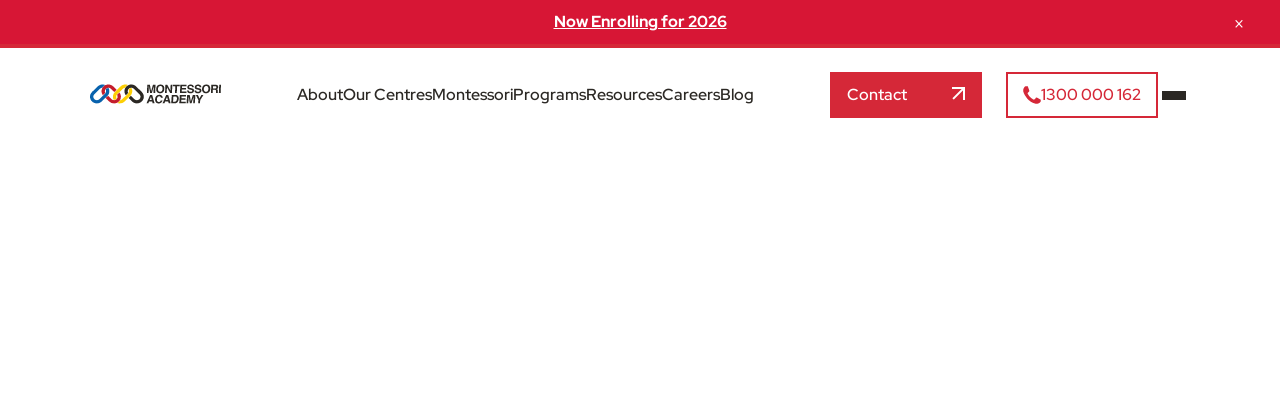

--- FILE ---
content_type: text/html; charset=UTF-8
request_url: https://montessoriacademy.com.au/enrolment-process/
body_size: 45679
content:
<!doctype html> <html lang="en-AU"> <head><script>if(navigator.userAgent.match(/MSIE|Internet Explorer/i)||navigator.userAgent.match(/Trident\/7\..*?rv:11/i)){let e=document.location.href;if(!e.match(/[?&]nonitro/)){if(e.indexOf("?")==-1){if(e.indexOf("#")==-1){document.location.href=e+"?nonitro=1"}else{document.location.href=e.replace("#","?nonitro=1#")}}else{if(e.indexOf("#")==-1){document.location.href=e+"&nonitro=1"}else{document.location.href=e.replace("#","&nonitro=1#")}}}}</script><link rel="preconnect" href="https://cdn-lamop.nitrocdn.com" /><meta charset="UTF-8" /><meta name="viewport" content="width=device-width, initial-scale=1" /><meta name="p:domain_verify" content="a849cde9870c4a0f202da43d1b7351c5" /><title>Childcare & Preschool Enrolment Process | Montessori Academy</title><meta name='robots' content='index, follow, max-image-preview:large, max-snippet:-1, max-video-preview:-1' /><meta name="description" content="Explore Montessori Academy’s simple 5-step childcare enrolment process. Enrol your child today to secure their spot in one of our early learning programs." /><meta property="og:locale" content="en_US" /><meta property="og:type" content="article" /><meta property="og:title" content="Childcare &amp; Preschool Enrolment Process | Montessori Academy" /><meta property="og:description" content="Explore Montessori Academy’s simple 5-step childcare enrolment process. Enrol your child today to secure their spot in one of our early learning programs." /><meta property="og:url" content="https://montessoriacademy.com.au/enrolment-process/" /><meta property="article:publisher" content="https://www.facebook.com/MontessoriAcademyAus/" /><meta property="article:modified_time" content="2026-01-27T03:39:04+00:00" /><meta property="og:image" content="https://montessoriacademy.com.au/wp-content/uploads/2024/04/Montessori-Academy-Childcare-Centres-128-of-138.jpg" /><meta name="twitter:card" content="summary_large_image" /><meta name="twitter:label1" content="Est. reading time" /><meta name="twitter:data1" content="6 minutes" /><meta name="cdp-version" content="1.5.0" /><meta name="msapplication-TileImage" content="https://montessoriacademy.com.au/wp-content/uploads/2024/03/mafavicon.png" /><meta name="generator" content="NitroPack" /><script>var NPSH,NitroScrollHelper;NPSH=NitroScrollHelper=function(){let e=null;const o=window.sessionStorage.getItem("nitroScrollPos");function t(){let e=JSON.parse(window.sessionStorage.getItem("nitroScrollPos"))||{};if(typeof e!=="object"){e={}}e[document.URL]=window.scrollY;window.sessionStorage.setItem("nitroScrollPos",JSON.stringify(e))}window.addEventListener("scroll",function(){if(e!==null){clearTimeout(e)}e=setTimeout(t,200)},{passive:true});let r={};r.getScrollPos=()=>{if(!o){return 0}const e=JSON.parse(o);return e[document.URL]||0};r.isScrolled=()=>{return r.getScrollPos()>document.documentElement.clientHeight*.5};return r}();</script><script>(function(){var a=false;var e=document.documentElement.classList;var i=navigator.userAgent.toLowerCase();var n=["android","iphone","ipad"];var r=n.length;var o;var d=null;for(var t=0;t<r;t++){o=n[t];if(i.indexOf(o)>-1)d=o;if(e.contains(o)){a=true;e.remove(o)}}if(a&&d){e.add(d);if(d=="iphone"||d=="ipad"){e.add("ios")}}})();</script><script type="text/worker" id="nitro-web-worker">var preloadRequests=0;var remainingCount={};var baseURI="";self.onmessage=function(e){switch(e.data.cmd){case"RESOURCE_PRELOAD":var o=e.data.requestId;remainingCount[o]=0;e.data.resources.forEach(function(e){preload(e,function(o){return function(){console.log(o+" DONE: "+e);if(--remainingCount[o]==0){self.postMessage({cmd:"RESOURCE_PRELOAD",requestId:o})}}}(o));remainingCount[o]++});break;case"SET_BASEURI":baseURI=e.data.uri;break}};async function preload(e,o){if(typeof URL!=="undefined"&&baseURI){try{var a=new URL(e,baseURI);e=a.href}catch(e){console.log("Worker error: "+e.message)}}console.log("Preloading "+e);try{var n=new Request(e,{mode:"no-cors",redirect:"follow"});await fetch(n);o()}catch(a){console.log(a);var r=new XMLHttpRequest;r.responseType="blob";r.onload=o;r.onerror=o;r.open("GET",e,true);r.send()}}</script><script id="nprl">(()=>{if(window.NPRL!=undefined)return;(function(e){var t=e.prototype;t.after||(t.after=function(){var e,t=arguments,n=t.length,r=0,i=this,o=i.parentNode,a=Node,c=String,u=document;if(o!==null){while(r<n){(e=t[r])instanceof a?(i=i.nextSibling)!==null?o.insertBefore(e,i):o.appendChild(e):o.appendChild(u.createTextNode(c(e)));++r}}})})(Element);var e,t;e=t=function(){var t=false;var r=window.URL||window.webkitURL;var i=true;var o=true;var a=2;var c=null;var u=null;var d=true;var s=window.nitroGtmExcludes!=undefined;var l=s?JSON.parse(atob(window.nitroGtmExcludes)).map(e=>new RegExp(e)):[];var f;var m;var v=null;var p=null;var g=null;var h={touch:["touchmove","touchend"],default:["mousemove","click","keydown","wheel"]};var E=true;var y=[];var w=false;var b=[];var S=0;var N=0;var L=false;var T=0;var R=null;var O=false;var A=false;var C=false;var P=[];var I=[];var M=[];var k=[];var x=false;var _={};var j=new Map;var B="noModule"in HTMLScriptElement.prototype;var q=requestAnimationFrame||mozRequestAnimationFrame||webkitRequestAnimationFrame||msRequestAnimationFrame;const D="gtm.js?id=";function H(e,t){if(!_[e]){_[e]=[]}_[e].push(t)}function U(e,t){if(_[e]){var n=0,r=_[e];for(var n=0;n<r.length;n++){r[n].call(this,t)}}}function Y(){(function(e,t){var r=null;var i=function(e){r(e)};var o=null;var a={};var c=null;var u=null;var d=0;e.addEventListener(t,function(r){if(["load","DOMContentLoaded"].indexOf(t)!=-1){if(u){Q(function(){e.triggerNitroEvent(t)})}c=true}else if(t=="readystatechange"){d++;n.ogReadyState=d==1?"interactive":"complete";if(u&&u>=d){n.documentReadyState=n.ogReadyState;Q(function(){e.triggerNitroEvent(t)})}}});e.addEventListener(t+"Nitro",function(e){if(["load","DOMContentLoaded"].indexOf(t)!=-1){if(!c){e.preventDefault();e.stopImmediatePropagation()}else{}u=true}else if(t=="readystatechange"){u=n.documentReadyState=="interactive"?1:2;if(d<u){e.preventDefault();e.stopImmediatePropagation()}}});switch(t){case"load":o="onload";break;case"readystatechange":o="onreadystatechange";break;case"pageshow":o="onpageshow";break;default:o=null;break}if(o){Object.defineProperty(e,o,{get:function(){return r},set:function(n){if(typeof n!=="function"){r=null;e.removeEventListener(t+"Nitro",i)}else{if(!r){e.addEventListener(t+"Nitro",i)}r=n}}})}Object.defineProperty(e,"addEventListener"+t,{value:function(r){if(r!=t||!n.startedScriptLoading||document.currentScript&&document.currentScript.hasAttribute("nitro-exclude")){}else{arguments[0]+="Nitro"}e.ogAddEventListener.apply(e,arguments);a[arguments[1]]=arguments[0]}});Object.defineProperty(e,"removeEventListener"+t,{value:function(t){var n=a[arguments[1]];arguments[0]=n;e.ogRemoveEventListener.apply(e,arguments)}});Object.defineProperty(e,"triggerNitroEvent"+t,{value:function(t,n){n=n||e;var r=new Event(t+"Nitro",{bubbles:true});r.isNitroPack=true;Object.defineProperty(r,"type",{get:function(){return t},set:function(){}});Object.defineProperty(r,"target",{get:function(){return n},set:function(){}});e.dispatchEvent(r)}});if(typeof e.triggerNitroEvent==="undefined"){(function(){var t=e.addEventListener;var n=e.removeEventListener;Object.defineProperty(e,"ogAddEventListener",{value:t});Object.defineProperty(e,"ogRemoveEventListener",{value:n});Object.defineProperty(e,"addEventListener",{value:function(n){var r="addEventListener"+n;if(typeof e[r]!=="undefined"){e[r].apply(e,arguments)}else{t.apply(e,arguments)}},writable:true});Object.defineProperty(e,"removeEventListener",{value:function(t){var r="removeEventListener"+t;if(typeof e[r]!=="undefined"){e[r].apply(e,arguments)}else{n.apply(e,arguments)}}});Object.defineProperty(e,"triggerNitroEvent",{value:function(t,n){var r="triggerNitroEvent"+t;if(typeof e[r]!=="undefined"){e[r].apply(e,arguments)}}})})()}}).apply(null,arguments)}Y(window,"load");Y(window,"pageshow");Y(window,"DOMContentLoaded");Y(document,"DOMContentLoaded");Y(document,"readystatechange");try{var F=new Worker(r.createObjectURL(new Blob([document.getElementById("nitro-web-worker").textContent],{type:"text/javascript"})))}catch(e){var F=new Worker("data:text/javascript;base64,"+btoa(document.getElementById("nitro-web-worker").textContent))}F.onmessage=function(e){if(e.data.cmd=="RESOURCE_PRELOAD"){U(e.data.requestId,e)}};if(typeof document.baseURI!=="undefined"){F.postMessage({cmd:"SET_BASEURI",uri:document.baseURI})}var G=function(e){if(--S==0){Q(K)}};var W=function(e){e.target.removeEventListener("load",W);e.target.removeEventListener("error",W);e.target.removeEventListener("nitroTimeout",W);if(e.type!="nitroTimeout"){clearTimeout(e.target.nitroTimeout)}if(--N==0&&S==0){Q(J)}};var X=function(e){var t=e.textContent;try{var n=r.createObjectURL(new Blob([t.replace(/^(?:<!--)?(.*?)(?:-->)?$/gm,"$1")],{type:"text/javascript"}))}catch(e){var n="data:text/javascript;base64,"+btoa(t.replace(/^(?:<!--)?(.*?)(?:-->)?$/gm,"$1"))}return n};var K=function(){n.documentReadyState="interactive";document.triggerNitroEvent("readystatechange");document.triggerNitroEvent("DOMContentLoaded");if(window.pageYOffset||window.pageXOffset){window.dispatchEvent(new Event("scroll"))}A=true;Q(function(){if(N==0){Q(J)}Q($)})};var J=function(){if(!A||O)return;O=true;R.disconnect();en();n.documentReadyState="complete";document.triggerNitroEvent("readystatechange");window.triggerNitroEvent("load",document);window.triggerNitroEvent("pageshow",document);if(window.pageYOffset||window.pageXOffset||location.hash){let e=typeof history.scrollRestoration!=="undefined"&&history.scrollRestoration=="auto";if(e&&typeof NPSH!=="undefined"&&NPSH.getScrollPos()>0&&window.pageYOffset>document.documentElement.clientHeight*.5){window.scrollTo(0,NPSH.getScrollPos())}else if(location.hash){try{let e=document.querySelector(location.hash);if(e){e.scrollIntoView()}}catch(e){}}}var e=null;if(a==1){e=eo}else{e=eu}Q(e)};var Q=function(e){setTimeout(e,0)};var V=function(e){if(e.type=="touchend"||e.type=="click"){g=e}};var $=function(){if(d&&g){setTimeout(function(e){return function(){var t=function(e,t,n){var r=new Event(e,{bubbles:true,cancelable:true});if(e=="click"){r.clientX=t;r.clientY=n}else{r.touches=[{clientX:t,clientY:n}]}return r};var n;if(e.type=="touchend"){var r=e.changedTouches[0];n=document.elementFromPoint(r.clientX,r.clientY);n.dispatchEvent(t("touchstart"),r.clientX,r.clientY);n.dispatchEvent(t("touchend"),r.clientX,r.clientY);n.dispatchEvent(t("click"),r.clientX,r.clientY)}else if(e.type=="click"){n=document.elementFromPoint(e.clientX,e.clientY);n.dispatchEvent(t("click"),e.clientX,e.clientY)}}}(g),150);g=null}};var z=function(e){if(e.tagName=="SCRIPT"&&!e.hasAttribute("data-nitro-for-id")&&!e.hasAttribute("nitro-document-write")||e.tagName=="IMG"&&(e.hasAttribute("src")||e.hasAttribute("srcset"))||e.tagName=="IFRAME"&&e.hasAttribute("src")||e.tagName=="LINK"&&e.hasAttribute("href")&&e.hasAttribute("rel")&&e.getAttribute("rel")=="stylesheet"){if(e.tagName==="IFRAME"&&e.src.indexOf("about:blank")>-1){return}var t="";switch(e.tagName){case"LINK":t=e.href;break;case"IMG":if(k.indexOf(e)>-1)return;t=e.srcset||e.src;break;default:t=e.src;break}var n=e.getAttribute("type");if(!t&&e.tagName!=="SCRIPT")return;if((e.tagName=="IMG"||e.tagName=="LINK")&&(t.indexOf("data:")===0||t.indexOf("blob:")===0))return;if(e.tagName=="SCRIPT"&&n&&n!=="text/javascript"&&n!=="application/javascript"){if(n!=="module"||!B)return}if(e.tagName==="SCRIPT"){if(k.indexOf(e)>-1)return;if(e.noModule&&B){return}let t=null;if(document.currentScript){if(document.currentScript.src&&document.currentScript.src.indexOf(D)>-1){t=document.currentScript}if(document.currentScript.hasAttribute("data-nitro-gtm-id")){e.setAttribute("data-nitro-gtm-id",document.currentScript.getAttribute("data-nitro-gtm-id"))}}else if(window.nitroCurrentScript){if(window.nitroCurrentScript.src&&window.nitroCurrentScript.src.indexOf(D)>-1){t=window.nitroCurrentScript}}if(t&&s){let n=false;for(const t of l){n=e.src?t.test(e.src):t.test(e.textContent);if(n){break}}if(!n){e.type="text/googletagmanagerscript";let n=t.hasAttribute("data-nitro-gtm-id")?t.getAttribute("data-nitro-gtm-id"):t.id;if(!j.has(n)){j.set(n,[])}let r=j.get(n);r.push(e);return}}if(!e.src){if(e.textContent.length>0){e.textContent+="\n;if(document.currentScript.nitroTimeout) {clearTimeout(document.currentScript.nitroTimeout);}; setTimeout(function() { this.dispatchEvent(new Event('load')); }.bind(document.currentScript), 0);"}else{return}}else{}k.push(e)}if(!e.hasOwnProperty("nitroTimeout")){N++;e.addEventListener("load",W,true);e.addEventListener("error",W,true);e.addEventListener("nitroTimeout",W,true);e.nitroTimeout=setTimeout(function(){console.log("Resource timed out",e);e.dispatchEvent(new Event("nitroTimeout"))},5e3)}}};var Z=function(e){if(e.hasOwnProperty("nitroTimeout")&&e.nitroTimeout){clearTimeout(e.nitroTimeout);e.nitroTimeout=null;e.dispatchEvent(new Event("nitroTimeout"))}};document.documentElement.addEventListener("load",function(e){if(e.target.tagName=="SCRIPT"||e.target.tagName=="IMG"){k.push(e.target)}},true);document.documentElement.addEventListener("error",function(e){if(e.target.tagName=="SCRIPT"||e.target.tagName=="IMG"){k.push(e.target)}},true);var ee=["appendChild","replaceChild","insertBefore","prepend","append","before","after","replaceWith","insertAdjacentElement"];var et=function(){if(s){window._nitro_setTimeout=window.setTimeout;window.setTimeout=function(e,t,...n){let r=document.currentScript||window.nitroCurrentScript;if(!r||r.src&&r.src.indexOf(D)==-1){return window._nitro_setTimeout.call(window,e,t,...n)}return window._nitro_setTimeout.call(window,function(e,t){return function(...n){window.nitroCurrentScript=e;t(...n)}}(r,e),t,...n)}}ee.forEach(function(e){HTMLElement.prototype["og"+e]=HTMLElement.prototype[e];HTMLElement.prototype[e]=function(...t){if(this.parentNode||this===document.documentElement){switch(e){case"replaceChild":case"insertBefore":t.pop();break;case"insertAdjacentElement":t.shift();break}t.forEach(function(e){if(!e)return;if(e.tagName=="SCRIPT"){z(e)}else{if(e.children&&e.children.length>0){e.querySelectorAll("script").forEach(z)}}})}return this["og"+e].apply(this,arguments)}})};var en=function(){if(s&&typeof window._nitro_setTimeout==="function"){window.setTimeout=window._nitro_setTimeout}ee.forEach(function(e){HTMLElement.prototype[e]=HTMLElement.prototype["og"+e]})};var er=async function(){if(o){ef(f);ef(V);if(v){clearTimeout(v);v=null}}if(T===1){L=true;return}else if(T===0){T=-1}n.startedScriptLoading=true;Object.defineProperty(document,"readyState",{get:function(){return n.documentReadyState},set:function(){}});var e=document.documentElement;var t={attributes:true,attributeFilter:["src"],childList:true,subtree:true};R=new MutationObserver(function(e,t){e.forEach(function(e){if(e.type=="childList"&&e.addedNodes.length>0){e.addedNodes.forEach(function(e){if(!document.documentElement.contains(e)){return}if(e.tagName=="IMG"||e.tagName=="IFRAME"||e.tagName=="LINK"){z(e)}})}if(e.type=="childList"&&e.removedNodes.length>0){e.removedNodes.forEach(function(e){if(e.tagName=="IFRAME"||e.tagName=="LINK"){Z(e)}})}if(e.type=="attributes"){var t=e.target;if(!document.documentElement.contains(t)){return}if(t.tagName=="IFRAME"||t.tagName=="LINK"||t.tagName=="IMG"||t.tagName=="SCRIPT"){z(t)}}})});R.observe(e,t);if(!s){et()}await Promise.all(P);var r=b.shift();var i=null;var a=false;while(r){var c;var u=JSON.parse(atob(r.meta));var d=u.delay;if(r.type=="inline"){var l=document.getElementById(r.id);if(l){l.remove()}else{r=b.shift();continue}c=X(l);if(c===false){r=b.shift();continue}}else{c=r.src}if(!a&&r.type!="inline"&&(typeof u.attributes.async!="undefined"||typeof u.attributes.defer!="undefined")){if(i===null){i=r}else if(i===r){a=true}if(!a){b.push(r);r=b.shift();continue}}var m=document.createElement("script");m.src=c;m.setAttribute("data-nitro-for-id",r.id);for(var p in u.attributes){try{if(u.attributes[p]===false){m.setAttribute(p,"")}else{m.setAttribute(p,u.attributes[p])}}catch(e){console.log("Error while setting script attribute",m,e)}}m.async=false;if(u.canonicalLink!=""&&Object.getOwnPropertyDescriptor(m,"src")?.configurable!==false){(e=>{Object.defineProperty(m,"src",{get:function(){return e.canonicalLink},set:function(){}})})(u)}if(d){setTimeout((function(e,t){var n=document.querySelector("[data-nitro-marker-id='"+t+"']");if(n){n.after(e)}else{document.head.appendChild(e)}}).bind(null,m,r.id),d)}else{m.addEventListener("load",G);m.addEventListener("error",G);if(!m.noModule||!B){S++}var g=document.querySelector("[data-nitro-marker-id='"+r.id+"']");if(g){Q(function(e,t){return function(){e.after(t)}}(g,m))}else{Q(function(e){return function(){document.head.appendChild(e)}}(m))}}r=b.shift()}};var ei=function(){var e=document.getElementById("nitro-deferred-styles");var t=document.createElement("div");t.innerHTML=e.textContent;return t};var eo=async function(e){isPreload=e&&e.type=="NitroPreload";if(!isPreload){T=-1;E=false;if(o){ef(f);ef(V);if(v){clearTimeout(v);v=null}}}if(w===false){var t=ei();let e=t.querySelectorAll('style,link[rel="stylesheet"]');w=e.length;if(w){let e=document.getElementById("nitro-deferred-styles-marker");e.replaceWith.apply(e,t.childNodes)}else if(isPreload){Q(ed)}else{es()}}else if(w===0&&!isPreload){es()}};var ea=function(){var e=ei();var t=e.childNodes;var n;var r=[];for(var i=0;i<t.length;i++){n=t[i];if(n.href){r.push(n.href)}}var o="css-preload";H(o,function(e){eo(new Event("NitroPreload"))});if(r.length){F.postMessage({cmd:"RESOURCE_PRELOAD",resources:r,requestId:o})}else{Q(function(){U(o)})}};var ec=function(){if(T===-1)return;T=1;var e=[];var t,n;for(var r=0;r<b.length;r++){t=b[r];if(t.type!="inline"){if(t.src){n=JSON.parse(atob(t.meta));if(n.delay)continue;if(n.attributes.type&&n.attributes.type=="module"&&!B)continue;e.push(t.src)}}}if(e.length){var i="js-preload";H(i,function(e){T=2;if(L){Q(er)}});F.postMessage({cmd:"RESOURCE_PRELOAD",resources:e,requestId:i})}};var eu=function(){while(I.length){style=I.shift();if(style.hasAttribute("nitropack-onload")){style.setAttribute("onload",style.getAttribute("nitropack-onload"));Q(function(e){return function(){e.dispatchEvent(new Event("load"))}}(style))}}while(M.length){style=M.shift();if(style.hasAttribute("nitropack-onerror")){style.setAttribute("onerror",style.getAttribute("nitropack-onerror"));Q(function(e){return function(){e.dispatchEvent(new Event("error"))}}(style))}}};var ed=function(){if(!x){if(i){Q(function(){var e=document.getElementById("nitro-critical-css");if(e){e.remove()}})}x=true;onStylesLoadEvent=new Event("NitroStylesLoaded");onStylesLoadEvent.isNitroPack=true;window.dispatchEvent(onStylesLoadEvent)}};var es=function(){if(a==2){Q(er)}else{eu()}};var el=function(e){m.forEach(function(t){document.addEventListener(t,e,true)})};var ef=function(e){m.forEach(function(t){document.removeEventListener(t,e,true)})};if(s){et()}return{setAutoRemoveCriticalCss:function(e){i=e},registerScript:function(e,t,n){b.push({type:"remote",src:e,id:t,meta:n})},registerInlineScript:function(e,t){b.push({type:"inline",id:e,meta:t})},registerStyle:function(e,t,n){y.push({href:e,rel:t,media:n})},onLoadStyle:function(e){I.push(e);if(w!==false&&--w==0){Q(ed);if(E){E=false}else{es()}}},onErrorStyle:function(e){M.push(e);if(w!==false&&--w==0){Q(ed);if(E){E=false}else{es()}}},loadJs:function(e,t){if(!e.src){var n=X(e);if(n!==false){e.src=n;e.textContent=""}}if(t){Q(function(e,t){return function(){e.after(t)}}(t,e))}else{Q(function(e){return function(){document.head.appendChild(e)}}(e))}},loadQueuedResources:async function(){window.dispatchEvent(new Event("NitroBootStart"));if(p){clearTimeout(p);p=null}window.removeEventListener("load",e.loadQueuedResources);f=a==1?er:eo;if(!o||g){Q(f)}else{if(navigator.userAgent.indexOf(" Edge/")==-1){ea();H("css-preload",ec)}el(f);if(u){if(c){v=setTimeout(f,c)}}else{}}},fontPreload:function(e){var t="critical-fonts";H(t,function(e){document.getElementById("nitro-critical-fonts").type="text/css"});F.postMessage({cmd:"RESOURCE_PRELOAD",resources:e,requestId:t})},boot:function(){if(t)return;t=true;C=typeof NPSH!=="undefined"&&NPSH.isScrolled();let n=document.prerendering;if(location.hash||C||n){o=false}m=h.default.concat(h.touch);p=setTimeout(e.loadQueuedResources,1500);el(V);if(C){e.loadQueuedResources()}else{window.addEventListener("load",e.loadQueuedResources)}},addPrerequisite:function(e){P.push(e)},getTagManagerNodes:function(e){if(!e)return j;return j.get(e)??[]}}}();var n,r;n=r=function(){var t=document.write;return{documentWrite:function(n,r){if(n&&n.hasAttribute("nitro-exclude")){return t.call(document,r)}var i=null;if(n.documentWriteContainer){i=n.documentWriteContainer}else{i=document.createElement("span");n.documentWriteContainer=i}var o=null;if(n){if(n.hasAttribute("data-nitro-for-id")){o=document.querySelector('template[data-nitro-marker-id="'+n.getAttribute("data-nitro-for-id")+'"]')}else{o=n}}i.innerHTML+=r;i.querySelectorAll("script").forEach(function(e){e.setAttribute("nitro-document-write","")});if(!i.parentNode){if(o){o.parentNode.insertBefore(i,o)}else{document.body.appendChild(i)}}var a=document.createElement("span");a.innerHTML=r;var c=a.querySelectorAll("script");if(c.length){c.forEach(function(t){var n=t.getAttributeNames();var r=document.createElement("script");n.forEach(function(e){r.setAttribute(e,t.getAttribute(e))});r.async=false;if(!t.src&&t.textContent){r.textContent=t.textContent}e.loadJs(r,o)})}},TrustLogo:function(e,t){var n=document.getElementById(e);var r=document.createElement("img");r.src=t;n.parentNode.insertBefore(r,n)},documentReadyState:"loading",ogReadyState:document.readyState,startedScriptLoading:false,loadScriptDelayed:function(e,t){setTimeout(function(){var t=document.createElement("script");t.src=e;document.head.appendChild(t)},t)}}}();document.write=function(e){n.documentWrite(document.currentScript,e)};document.writeln=function(e){n.documentWrite(document.currentScript,e+"\n")};window.NPRL=e;window.NitroResourceLoader=t;window.NPh=n;window.NitroPackHelper=r})();</script><template id="nitro-deferred-styles-marker"></template><style id="nitro-fonts">@font-face{font-family:"Libre Baskerville";font-style:italic;font-weight:400;font-display:swap;src:url("https://cdn-lamop.nitrocdn.com/LDarWrnsMhgpIJgeQocdLGRSNkZmJrHL/assets/static/source/rev-8446eea/montessoriacademy.com.au/wp-content/themes/arcadian-wordpress-theme/assets/fonts/librebaskerville/kmKhZrc3Hgbbcjq75U4uslyuy4kn0qNcWx8QDP2V.woff2") format("woff2");unicode-range:U+0100-02BA,U+02BD-02C5,U+02C7-02CC,U+02CE-02D7,U+02DD-02FF,U+0304,U+0308,U+0329,U+1D00-1DBF,U+1E00-1E9F,U+1EF2-1EFF,U+2020,U+20A0-20AB,U+20AD-20C0,U+2113,U+2C60-2C7F,U+A720-A7FF}@font-face{font-family:"Libre Baskerville";font-style:italic;font-weight:400;font-display:swap;src:url("https://cdn-lamop.nitrocdn.com/LDarWrnsMhgpIJgeQocdLGRSNkZmJrHL/assets/static/source/rev-8446eea/montessoriacademy.com.au/wp-content/themes/arcadian-wordpress-theme/assets/fonts/librebaskerville/kmKhZrc3Hgbbcjq75U4uslyuy4kn0qNcWxEQDA.woff2") format("woff2");unicode-range:U+0000-00FF,U+0131,U+0152-0153,U+02BB-02BC,U+02C6,U+02DA,U+02DC,U+0304,U+0308,U+0329,U+2000-206F,U+20AC,U+2122,U+2191,U+2193,U+2212,U+2215,U+FEFF,U+FFFD}@font-face{font-family:"Libre Baskerville";font-style:normal;font-weight:400;font-display:swap;src:url("https://cdn-lamop.nitrocdn.com/LDarWrnsMhgpIJgeQocdLGRSNkZmJrHL/assets/static/source/rev-8446eea/montessoriacademy.com.au/wp-content/themes/arcadian-wordpress-theme/assets/fonts/librebaskerville/kmKnZrc3Hgbbcjq75U4uslyuy4kn0qNXaxMICA.woff2") format("woff2");unicode-range:U+0100-02BA,U+02BD-02C5,U+02C7-02CC,U+02CE-02D7,U+02DD-02FF,U+0304,U+0308,U+0329,U+1D00-1DBF,U+1E00-1E9F,U+1EF2-1EFF,U+2020,U+20A0-20AB,U+20AD-20C0,U+2113,U+2C60-2C7F,U+A720-A7FF}@font-face{font-family:"Libre Baskerville";font-style:normal;font-weight:400;font-display:swap;src:url("https://cdn-lamop.nitrocdn.com/LDarWrnsMhgpIJgeQocdLGRSNkZmJrHL/assets/static/source/rev-8446eea/montessoriacademy.com.au/wp-content/themes/arcadian-wordpress-theme/assets/fonts/librebaskerville/kmKnZrc3Hgbbcjq75U4uslyuy4kn0qNZaxM.woff2") format("woff2");unicode-range:U+0000-00FF,U+0131,U+0152-0153,U+02BB-02BC,U+02C6,U+02DA,U+02DC,U+0304,U+0308,U+0329,U+2000-206F,U+20AC,U+2122,U+2191,U+2193,U+2212,U+2215,U+FEFF,U+FFFD}@font-face{font-family:"Libre Baskerville";font-style:normal;font-weight:700;font-display:swap;src:url("https://cdn-lamop.nitrocdn.com/LDarWrnsMhgpIJgeQocdLGRSNkZmJrHL/assets/static/source/rev-8446eea/montessoriacademy.com.au/wp-content/themes/arcadian-wordpress-theme/assets/fonts/librebaskerville/kmKiZrc3Hgbbcjq75U4uslyuy4kn0qviTgY5KcCsww.woff2") format("woff2");unicode-range:U+0100-02BA,U+02BD-02C5,U+02C7-02CC,U+02CE-02D7,U+02DD-02FF,U+0304,U+0308,U+0329,U+1D00-1DBF,U+1E00-1E9F,U+1EF2-1EFF,U+2020,U+20A0-20AB,U+20AD-20C0,U+2113,U+2C60-2C7F,U+A720-A7FF}@font-face{font-family:"Libre Baskerville";font-style:normal;font-weight:700;font-display:swap;src:url("https://cdn-lamop.nitrocdn.com/LDarWrnsMhgpIJgeQocdLGRSNkZmJrHL/assets/static/source/rev-8446eea/montessoriacademy.com.au/wp-content/themes/arcadian-wordpress-theme/assets/fonts/librebaskerville/kmKiZrc3Hgbbcjq75U4uslyuy4kn0qviTgY3KcA.woff2") format("woff2");unicode-range:U+0000-00FF,U+0131,U+0152-0153,U+02BB-02BC,U+02C6,U+02DA,U+02DC,U+0304,U+0308,U+0329,U+2000-206F,U+20AC,U+2122,U+2191,U+2193,U+2212,U+2215,U+FEFF,U+FFFD}@font-face{font-family:"Red Hat Display";font-style:italic;font-weight:300 900;font-display:swap;src:url("https://cdn-lamop.nitrocdn.com/LDarWrnsMhgpIJgeQocdLGRSNkZmJrHL/assets/static/source/rev-8446eea/montessoriacademy.com.au/wp-content/themes/arcadian-wordpress-theme/assets/fonts/redhatdisplay/8vIS7wUr0m80wwYf0QCXZzYzUoTg-A6tTY_9CQ.woff2") format("woff2");unicode-range:U+0100-02BA,U+02BD-02C5,U+02C7-02CC,U+02CE-02D7,U+02DD-02FF,U+0304,U+0308,U+0329,U+1D00-1DBF,U+1E00-1E9F,U+1EF2-1EFF,U+2020,U+20A0-20AB,U+20AD-20C0,U+2113,U+2C60-2C7F,U+A720-A7FF}@font-face{font-family:"Red Hat Display";font-style:italic;font-weight:300 900;font-display:swap;src:url("https://cdn-lamop.nitrocdn.com/LDarWrnsMhgpIJgeQocdLGRSNkZmJrHL/assets/static/source/rev-8446eea/montessoriacademy.com.au/wp-content/themes/arcadian-wordpress-theme/assets/fonts/redhatdisplay/8vIS7wUr0m80wwYf0QCXZzYzUoTg-A6jTY8.woff2") format("woff2");unicode-range:U+0000-00FF,U+0131,U+0152-0153,U+02BB-02BC,U+02C6,U+02DA,U+02DC,U+0304,U+0308,U+0329,U+2000-206F,U+20AC,U+2122,U+2191,U+2193,U+2212,U+2215,U+FEFF,U+FFFD}@font-face{font-family:"Red Hat Display";font-style:normal;font-weight:300 900;font-display:swap;src:url("https://cdn-lamop.nitrocdn.com/LDarWrnsMhgpIJgeQocdLGRSNkZmJrHL/assets/static/source/rev-8446eea/montessoriacademy.com.au/wp-content/themes/arcadian-wordpress-theme/assets/fonts/redhatdisplay/8vIQ7wUr0m80wwYf0QCXZzYzUoTg8z6hVYs.woff2") format("woff2");unicode-range:U+0100-02BA,U+02BD-02C5,U+02C7-02CC,U+02CE-02D7,U+02DD-02FF,U+0304,U+0308,U+0329,U+1D00-1DBF,U+1E00-1E9F,U+1EF2-1EFF,U+2020,U+20A0-20AB,U+20AD-20C0,U+2113,U+2C60-2C7F,U+A720-A7FF}@font-face{font-family:"Red Hat Display";font-style:normal;font-weight:300 900;font-display:swap;src:url("https://cdn-lamop.nitrocdn.com/LDarWrnsMhgpIJgeQocdLGRSNkZmJrHL/assets/static/source/rev-8446eea/montessoriacademy.com.au/wp-content/themes/arcadian-wordpress-theme/assets/fonts/redhatdisplay/8vIQ7wUr0m80wwYf0QCXZzYzUoTg_T6h.woff2") format("woff2");unicode-range:U+0000-00FF,U+0131,U+0152-0153,U+02BB-02BC,U+02C6,U+02DA,U+02DC,U+0304,U+0308,U+0329,U+2000-206F,U+20AC,U+2122,U+2191,U+2193,U+2212,U+2215,U+FEFF,U+FFFD}</style><style type="text/css" id="nitro-critical-css">img:is([sizes=auto i],[sizes^="auto," i]){contain-intrinsic-size:3000px 1500px}ol,ul{box-sizing:border-box}.entry-content{counter-reset:footnotes}:root{--wp-block-synced-color:#7a00df;--wp-block-synced-color--rgb:122,0,223;--wp-bound-block-color:var(--wp-block-synced-color);--wp-editor-canvas-background:#ddd;--wp-admin-theme-color:#007cba;--wp-admin-theme-color--rgb:0,124,186;--wp-admin-theme-color-darker-10:#006ba1;--wp-admin-theme-color-darker-10--rgb:0,107,160.5;--wp-admin-theme-color-darker-20:#005a87;--wp-admin-theme-color-darker-20--rgb:0,90,135;--wp-admin-border-width-focus:2px}:root{--wp--preset--font-size--normal:16px;--wp--preset--font-size--huge:42px}.screen-reader-text{border:0;clip-path:inset(50%);height:1px;margin:-1px;overflow:hidden;padding:0;position:absolute;width:1px;word-wrap:normal !important}ol,ul{box-sizing:border-box}:root{--wp--preset--aspect-ratio--square:1;--wp--preset--aspect-ratio--4-3:4/3;--wp--preset--aspect-ratio--3-4:3/4;--wp--preset--aspect-ratio--3-2:3/2;--wp--preset--aspect-ratio--2-3:2/3;--wp--preset--aspect-ratio--16-9:16/9;--wp--preset--aspect-ratio--9-16:9/16;--wp--preset--color--black:#2b2824;--wp--preset--color--cyan-bluish-gray:#abb8c3;--wp--preset--color--white:#fff;--wp--preset--color--pale-pink:#f78da7;--wp--preset--color--vivid-red:#cf2e2e;--wp--preset--color--luminous-vivid-orange:#ff6900;--wp--preset--color--luminous-vivid-amber:#fcb900;--wp--preset--color--light-green-cyan:#7bdcb5;--wp--preset--color--vivid-green-cyan:#00d084;--wp--preset--color--pale-cyan-blue:#8ed1fc;--wp--preset--color--vivid-cyan-blue:#0693e3;--wp--preset--color--vivid-purple:#9b51e0;--wp--preset--color--red:#d52838;--wp--preset--color--charcoal:#484c4c;--wp--preset--color--grey:#898989;--wp--preset--color--blue:#0862ad;--wp--preset--color--yellow:#fdcf04;--wp--preset--gradient--vivid-cyan-blue-to-vivid-purple:linear-gradient(135deg,#0693e3 0%,#9b51e0 100%);--wp--preset--gradient--light-green-cyan-to-vivid-green-cyan:linear-gradient(135deg,#7adcb4 0%,#00d082 100%);--wp--preset--gradient--luminous-vivid-amber-to-luminous-vivid-orange:linear-gradient(135deg,#fcb900 0%,#ff6900 100%);--wp--preset--gradient--luminous-vivid-orange-to-vivid-red:linear-gradient(135deg,#ff6900 0%,#cf2e2e 100%);--wp--preset--gradient--very-light-gray-to-cyan-bluish-gray:linear-gradient(135deg,#eee 0%,#a9b8c3 100%);--wp--preset--gradient--cool-to-warm-spectrum:linear-gradient(135deg,#4aeadc 0%,#9778d1 20%,#cf2aba 40%,#ee2c82 60%,#fb6962 80%,#fef84c 100%);--wp--preset--gradient--blush-light-purple:linear-gradient(135deg,#ffceec 0%,#9896f0 100%);--wp--preset--gradient--blush-bordeaux:linear-gradient(135deg,#fecda5 0%,#fe2d2d 50%,#6b003e 100%);--wp--preset--gradient--luminous-dusk:linear-gradient(135deg,#ffcb70 0%,#c751c0 50%,#4158d0 100%);--wp--preset--gradient--pale-ocean:linear-gradient(135deg,#fff5cb 0%,#b6e3d4 50%,#33a7b5 100%);--wp--preset--gradient--electric-grass:linear-gradient(135deg,#caf880 0%,#71ce7e 100%);--wp--preset--gradient--midnight:linear-gradient(135deg,#020381 0%,#2874fc 100%);--wp--preset--font-size--small:13px;--wp--preset--font-size--medium:20px;--wp--preset--font-size--large:36px;--wp--preset--font-size--x-large:42px;--wp--preset--spacing--20:.44rem;--wp--preset--spacing--30:.67rem;--wp--preset--spacing--40:1rem;--wp--preset--spacing--50:1.5rem;--wp--preset--spacing--60:2.25rem;--wp--preset--spacing--70:3.38rem;--wp--preset--spacing--80:5.06rem;--wp--preset--shadow--natural:6px 6px 9px rgba(0,0,0,.2);--wp--preset--shadow--deep:12px 12px 50px rgba(0,0,0,.4);--wp--preset--shadow--sharp:6px 6px 0px rgba(0,0,0,.2);--wp--preset--shadow--outlined:6px 6px 0px -3px #fff,6px 6px #000;--wp--preset--shadow--crisp:6px 6px 0px #000}.has-white-color{color:var(--wp--preset--color--white) !important}.has-large-font-size{font-size:var(--wp--preset--font-size--large) !important}.glide__track{overflow:hidden}.glide__slide{width:100%;height:100%;flex-shrink:0;white-space:normal;-webkit-touch-callout:none}.glide__slide a{-webkit-user-drag:none}.glide__arrows{-webkit-touch-callout:none}.glide__bullets{-webkit-touch-callout:none}.glide__bullets{display:flex;justify-content:center;margin-top:10px}.glide__bullet{width:10px;height:10px;border-radius:50%;background:#ccc;margin:0 5px}.blog-card-hero-banner__featured-image-wrapper,.blog-card-hero-banner__post-content{grid-area:1/1;height:752px;overflow:hidden}.blog-card-row-four__card .blog-card-row-four__image-wrapper{aspect-ratio:4/3;margin-bottom:1.2rem}.blog-card-row-four__card .blog-card-row-four__image-wrapper img{-o-object-fit:cover;object-fit:cover;width:100%;height:100%;display:block}.blog-card-row-four__card .blog-card-row-four__title{margin:0}.blog-card-row-four__card .blog-card-row-four__content{display:grid}.blog-card-row-four__glide{display:none}.blog-card-row-four__glide .glide__track{overflow:visible}@media (width<=640.98px){.blog-card-row-four__glide{margin-top:2.4rem;display:block}}.blog-card-row-four__glide-flex{justify-content:center;display:flex}.blog-card-row-four__slides{display:flex}.blog-card-row-four__track{width:100%}@media (width<=640.98px){.blog-card-row-four__track{width:calc(100% - 4rem)}}.blog-card-row-four__track.glide__track{overflow:visible}.blog-card-row-four__glide-controls{justify-content:center;display:flex}.program-card-row__card .program-card-row__image-wrapper{z-index:-1;grid-area:1/1/5;grid-template-rows:1fr;grid-template-columns:1fr;display:grid;position:relative}.program-card-row__card .program-card-row__image-wrapper a{grid-area:1/1}.program-card-row__card .program-card-row__image-wrapper:after{content:" ";opacity:.2;background-color:#000;grid-area:1/1;width:100%;height:100%;display:block}.program-card-row__card .program-card-row__categories-wrapper{grid-area:1/1;align-self:end;padding-inline:2rem}.program-card-row__card .program-card-row__title-wrapper{grid-area:2/1;align-self:end;padding-inline:2rem}.program-card-row__card .program-card-row__content-wrapper{grid-area:3/1;align-self:end;padding-inline:2rem}.program-card-row__card .program-card-row__link-wrapper{grid-area:4/1;align-self:end;padding:2rem 2rem 0}.full-width-banner__background{z-index:-1;grid-area:1/1;justify-content:center;align-items:center;display:flex;position:relative}.full-width-banner__overlay{z-index:1;grid-area:1/1}.full-width-banner__content-wrapper{z-index:2;grid-area:1/1}.full-width-video__video-wrapper{z-index:-1;grid-area:1/1;justify-content:center;align-items:center;display:flex}.full-width-video__poster{grid-area:1/1}.full-width-video__overlay{z-index:1;grid-area:1/1;justify-content:center;align-items:center;display:flex}.full-width-video__content-wrapper{z-index:2;grid-area:1/1}.google-map-embed__list-item-title{-ms-grid-column:1;-ms-grid-row:1;grid-area:title;font-size:2rem}.google-map-embed__list-item-distance{-ms-grid-column:5;-ms-grid-row:1;grid-area:distance}.hero-banner__wrapper{isolation:isolate;padding:9.6rem 8rem;position:relative}@media screen and (width<=1024.98px){.hero-banner__wrapper{padding:5.6rem 2rem}}.hero-banner__background-image{-o-object-fit:cover;object-fit:cover;-o-object-position:center;object-position:center;z-index:-1;width:100%;height:100%;position:absolute;top:0;left:0}.hero-banner__breadcrumbs ol{gap:var(--bb--crumb-gap,.4em);flex-wrap:wrap;margin:0;padding:0;list-style:none;display:flex}.hero-banner__breadcrumbs ol li{align-items:center;display:flex}.hero-banner__breadcrumbs ol li .sep{margin-left:var(--bb--crumb-gap,.4em);line-height:1;display:flex}.hero-banner__breadcrumbs ol li:before{display:none}.hero-banner__breadcrumbs ol li.breadcrumb-item{margin:0;padding:0}.hero-banner__breadcrumbs .breadcrumb-item-name{word-break:break-word}.hero-banner__content-wrapper{color:#fff;z-index:1;position:relative}.hero-banner__content-wrapper.container{max-width:128rem;padding:0}@media (width<=1024.98px){.hero-banner__content-wrapper.container{max-width:144rem}}.hero-banner__content-wrapper.hero-banner-content__text-left{text-align:left}.hero-banner__overlay{-o-object-fit:cover;object-fit:cover;-o-object-position:center;object-position:center;z-index:0;width:100%;height:100%;position:absolute;top:0;left:0}.hero-banner__subheading{font-size:1.92rem;font-weight:700;line-height:1.6}@media screen and (width<=640.98px){.hero-banner__subheading{font-size:1.8rem}}.hero-banner__heading{font-size:2.88rem;font-weight:700;line-height:1.6}@media screen and (width<=640.98px){.hero-banner__heading{font-size:2.8rem;line-height:1.2}}@media screen and (width<=640.98px){.hero-banner__text-content{margin-top:1.2rem}}.media-and-content__video-wrapper{aspect-ratio:16/9;z-index:-1;grid-area:1/1;justify-content:center;align-items:center;display:flex}.media-and-content-video__poster{grid-area:1/1}.media-and-content-video__overlay{z-index:1;grid-area:1/1;justify-content:center;align-items:center;display:flex}.quote-banner__background{z-index:-1;grid-area:1/1;justify-content:center;align-items:center;display:flex;position:relative}.quote-banner__overlay{z-index:1;grid-area:1/1}.quote-banner__content-wrapper{z-index:2;grid-area:1/1}.tabbed-content-two-col__content-wrapper{opacity:0;visibility:hidden;grid-area:1/1}@media (width<=1024.98px){.tabbed-content-two-col__content-wrapper{grid-area:2/1}}.glide__track{overflow:hidden}.glide__slide{white-space:normal;-webkit-touch-callout:none;flex-shrink:0;width:100%;height:100%}:root{--f-spinner-width:36px;--f-spinner-height:36px;--f-spinner-color-1:rgba(0,0,0,.1);--f-spinner-color-2:rgba(17,24,28,.8);--f-spinner-stroke:2.75}:root{--f-button-width:40px;--f-button-height:40px;--f-button-border:0;--f-button-border-radius:0;--f-button-color:#374151;--f-button-bg:#f8f8f8;--f-button-hover-bg:#e0e0e0;--f-button-active-bg:#d0d0d0;--f-button-shadow:none;--f-button-transform:none;--f-button-svg-width:20px;--f-button-svg-height:20px;--f-button-svg-stroke-width:1.5;--f-button-svg-fill:none;--f-button-svg-filter:none;--f-button-svg-disabled-opacity:.65}.two-col-image-collage__column-media{-ms-grid-column:1;-ms-grid-row:1;grid-area:media}.two-col-image-collage__column-content{-ms-grid-column:2;-ms-grid-row:1;grid-area:content;align-items:center;padding:4.8rem;display:flex}.cta-button--primary a{color:#fff;text-align:center;background-color:#000;border:.1rem solid #000;padding:1.2rem 2rem;text-decoration:none}.cta-button--secondary a{color:#000;text-align:center;background-color:rgba(0,0,0,0);border:.1rem solid #000;padding:1.2rem 2rem;text-decoration:none}.two-column-hero-banner__background{z-index:-1;grid-area:1/1;justify-content:center;align-items:center;display:flex;position:relative}.two-column-hero-banner__overlay{z-index:1;grid-area:1/1}.two-column-hero-banner__column-two-container{grid-area:unset;z-index:2;background-color:red;flex-direction:column;grid-row:1;justify-content:center;justify-self:end;width:50%;display:flex;grid-column:1/4 !important}.google-map-embed__list-item-title{-ms-grid-row:1;-ms-grid-column:1;grid-area:title;font-size:2rem}.google-map-embed__list-item-distance{-ms-grid-row:1;-ms-grid-column:5;grid-area:distance}.glide__track{overflow:hidden}.glide__slide{white-space:normal;-webkit-touch-callout:none;flex-shrink:0;width:100%;height:100%}.glide__slide a{-webkit-user-drag:none}.glide__arrows,.glide__bullets{-webkit-touch-callout:none}.cta-button{width:fit-content}.cta-button a{display:block}.cta-button--primary a{text-align:center;color:#fff;background-color:#000;border:.1rem solid #000;padding:1.2rem 2rem;text-decoration:none}.cta-button--primary a:visited{color:#fff}.cta-button--secondary a{text-align:center;color:#000;background-color:rgba(0,0,0,0);border:.1rem solid #000;padding:1.2rem 2rem;text-decoration:none}.cta-button--secondary a:visited{color:#000}.variable-container .arc-layout-grid>*{grid-area:1/2}.variable-container .arc-two-col-layout-grid>*{grid-area:1/2}html{box-sizing:border-box;-webkit-text-size-adjust:100%;scroll-behavior:smooth;font-size:62.5%;line-height:1.15}html,body{height:100%;margin:0}body{margin:0}main{display:block}a{background-color:rgba(0,0,0,0)}img{border-style:none}button,input{margin:0;font-family:inherit;font-size:100%;line-height:1.15}button,input{overflow:visible}button{text-transform:none}button,[type=submit]{-webkit-appearance:button}button::-moz-focus-inner{border-style:none;padding:0}[type=submit]::-moz-focus-inner{border-style:none;padding:0}button:-moz-focusring{outline:1px dotted buttontext}[type=submit]:-moz-focusring{outline:1px dotted buttontext}::-webkit-file-upload-button{-webkit-appearance:button;font:inherit}template{display:none}*,:before,:after{box-sizing:inherit}html{box-sizing:border-box}body,button,input{color:#000;font-family:-apple-system,BlinkMacSystemFont,Segoe UI,Roboto,Oxygen-Sans,Ubuntu,Cantarell,Helvetica Neue,sans-serif;font-size:1.6rem;line-height:1.5}h1,h2,h3,h4{clear:both}body{background:#fff}ul,ol{margin:0}ul{list-style:outside}ol{list-style:decimal}li a{color:currentColor;text-underline-offset:.4rem;font-weight:600}img{max-width:100%;height:auto}a{font-size:1.6rem}button,input[type=submit]{color:#000;background:#fff;border:none;border-radius:0;padding:.6em 1em .4em;font-size:1.6rem;line-height:1}input[type=text]{color:#000;border:rgba(0,0,0,0);padding:3px}.container{width:100%;max-width:1440px;margin-left:auto;margin-right:auto;padding-left:9rem;padding-right:9rem}@media screen and (width<=1024.98px){.container{padding-left:2rem;padding-right:2rem}}.variable-container .arc-google-map-embed-layout-grid>:first-child{flex-direction:column;grid-area:first;max-height:100%;display:flex;overflow:auto}.variable-container .arc-google-map-embed-layout-grid>:nth-child(2){grid-area:second}.hero-banner__heading,.wysiwyg-wrapper h1,h1{font-family:Libre Baskerville,Helvetica,Arial,sans-serif;font-size:6.4rem;font-weight:400;line-height:150%}@media (width<=1024.98px){.hero-banner__heading,.wysiwyg-wrapper h1,h1{font-size:3.6rem}}.wysiwyg-wrapper h2,h2{font-family:Libre Baskerville,Helvetica,Arial,sans-serif;font-size:3.6rem;font-weight:400;line-height:150%}@media (width<=1024.98px){.wysiwyg-wrapper h2,h2{font-size:2.8rem}}.mega-menu-one__list-item-title,h3 a,h3{font-family:Libre Baskerville,Helvetica,Arial,sans-serif;font-size:2.8rem;font-weight:400;line-height:150%}@media (width<=1024.98px){.mega-menu-one__list-item-title,h3 a,h3{font-size:2rem}}.navbar-one__mobile .menu-item>a,.blog-card-row-four__title a,.wysiwyg-wrapper h4,h4{font-family:Libre Baskerville,Helvetica,Arial,sans-serif;font-size:2rem;font-weight:400;line-height:150%}.hero-banner__subheading{font-family:Red Hat Display,Helvetica,Arial,sans-serif;font-size:2.4rem;font-weight:600;line-height:175%}@media (width<=1024.98px){.hero-banner__subheading{font-size:2rem}}.hero-banner__text-content,p{font-family:Red Hat Display,Helvetica,Arial,sans-serif;font-size:1.6rem;font-weight:400;line-height:175%}.wysiwyg-wrapper h4{font-family:Red Hat Display,Helvetica,Arial,sans-serif;font-size:1.8rem;font-weight:700;line-height:175%}body{color:#2b2824;font-family:Red Hat Display,Helvetica,Arial,sans-serif}button{font-family:Red Hat Display,Helvetica,Arial,sans-serif}.cta-button a{text-align:left;border-radius:0;justify-content:space-between;gap:2.4rem;padding:1.75rem 2.4rem;font-size:2rem;font-weight:600;display:flex}.cta-button a:after{transform-origin:50%;color:#fff;content:url("data:image/svg+xml;utf8,<svg xmlns=\'http://www.w3.org/2000/svg\' width=\'100%\' height=\'100%\' viewBox=\'0 0 13 13\' fill=\'none\'><path d=\'M9.58594 2H0V0H13V13H11V3.41436L1.70718 12.7072L0.292969 11.293L9.58594 2Z\' fill=\'white\'/></svg>");align-items:center;width:1.3rem;min-width:1.3rem;display:grid;position:relative}.cta-button.cta-button--primary a{background-color:#d52838;border-color:#d52838}.cta-button.cta-button--secondary a{color:#fff;background-color:rgba(0,0,0,0);border:2px solid #fff}@media (width<=640.98px){.cta-button{width:100%}}.full-width-video__cta-container{grid-area:1/2/3;gap:2.4rem;height:fit-content;margin-top:0;display:flex;justify-content:flex-end !important}.wp-block-block-builder-by-arc-hero-banner{aspect-ratio:unset;min-height:89rem}.wysiwyg__root{margin-block:4.8rem}@media (width<=1024.98px){.wysiwyg__root{margin-block:4rem}}.wysiwyg-wrapper h2,.wysiwyg-wrapper h1{color:#d52838;margin-top:0;margin-bottom:2.4rem}.wysiwyg-wrapper h4{margin-top:0;margin-bottom:.8rem}.wysiwyg-wrapper p{margin:2.4rem 0;line-height:175%}.wysiwyg-wrapper p a{color:#d52838;text-underline-offset:.4rem;font-weight:600;line-height:175%;text-decoration:underline}.wysiwyg-wrapper ul{margin-bottom:2.4rem}.wysiwyg-wrapper li{line-height:175%}.two-column-hero-banner__row-item-image-wrapper{grid-area:1/1;align-items:center;max-width:2.4rem;display:flex}.two-column-hero-banner__row-item-text{letter-spacing:.072rem;grid-area:1/2;margin:0;font-size:2.4rem;line-height:175%;text-decoration:none}.tabbed-content-two-col__trigger:after{content:" ";opacity:0;border-bottom:1px solid #d52838;grid-area:1/1;width:0%;height:100%}.tabbed-content-two-col__trigger--text{grid-area:1/1}.blog-card-row__cta-container{grid-area:1/2/3;justify-content:flex-end;gap:2.4rem;display:flex}.blog-card-row-four__cta-container{grid-area:1/2/3;justify-content:flex-end;gap:2.4rem;display:flex}.blog-card-row-four__title{line-height:125%}.blog-card-row-four__title a{color:#2b2824;text-underline-offset:.4rem;text-decoration-color:rgba(0,0,0,0);text-decoration-thickness:.1rem}.blog-card-row-four__slide.glide__slide{height:inherit}.blog-card-row-four__slide.has-no-links .blog-card-row-four__title a{text-decoration:none}.blog-card-row-four__card{text-align:center;border-bottom:1px solid #ebebeb;max-width:100%;height:100%;padding-bottom:4.8rem;position:relative}@media (width<=640.98px){.blog-card-row-four__card{border-bottom:none}}.blog-card-row-four__card .blog-card-row-four__image-wrapper{margin-bottom:2.4rem;overflow:hidden}.blog-card-row-four__image-wrapper{isolation:isolate;position:relative}.blog-card-row-four__image-wrapper img{z-index:-1}.blog-card-row-four__title-wrapper{margin:1.6rem 0}.blog-card-row-four__content-wrapper{margin:1.6rem 0 2.4rem}.blog-card-row-four__content-wrapper p{margin:0;line-height:175%}.blog-card-row-four__link-wrapper{width:100%;position:absolute;bottom:2.4rem}.blog-card-row-four__link a{color:#d52838;justify-content:center;gap:2.4rem;width:100%;font-size:1.8rem;font-weight:600;text-decoration:none;display:flex}.blog-card-row-four__link a:after{transform-origin:50%;content:url("data:image/svg+xml;utf8,<svg xmlns=\'http://www.w3.org/2000/svg\' width=\'100%\' height=\'100%\' viewBox=\'0 0 13 13\' fill=\'none\'><path d=\'M9.58594 2H0V0H13V13H11V3.41436L1.70718 12.7072L0.292969 11.293L9.58594 2Z\' fill=\'%23d52838\'/></svg>");width:1.3rem}@media (width<=640.98px){.blog-card-row-four__link a{justify-content:unset;align-items:center;gap:2.4rem;width:fit-content;margin:auto}}.blog-card-row-four__glide{margin-top:4.8rem}.blog-card-row-four__track{overflow:hidden !important}@media (width<=640.98px){.blog-card-row-four__track{overflow:visible !important}}.blog-card-row-four__glide-controls{margin-top:2.4rem}.blog-card-row-four__glide-controls .glide__bullets{flex-wrap:wrap;justify-content:center;align-items:center;gap:1.6rem;margin:0 .4rem;display:flex}.blog-card-row-four__glide-controls .glide__bullet{background-color:rgba(0,0,0,0);padding:.6rem}.blog-card-row-four__glide-controls .glide__bullet:after{content:" ";background-color:#898989;border-radius:50%;width:1.2rem;height:1.2rem;display:block}.blog-card-row-four__glide-controls .glide__arrow:after{opacity:.6;justify-content:center;align-items:center;width:2.4rem;height:2.4rem;display:flex}.blog-card-row-four__glide-controls .glide__arrow--left:after{content:url("data:image/svg+xml;utf8,<svg xmlns=\'http://www.w3.org/2000/svg\' width=\'13\' height=\'19\' viewBox=\'0 0 13 19\' fill=\'none\'><path fill-rule=\'evenodd\' clip-rule=\'evenodd\' d=\'M3.42901 9.99902L11.2072 17.7772L9.79297 19.1914L0.600582 9.99902L9.79297 0.80663L11.2072 2.22084L3.42901 9.99902Z\' fill=\'%232B2824\'/></svg>")}.blog-card-row-four__glide-controls .glide__arrow--right:after{content:url("data:image/svg+xml;utf8,<svg xmlns=\'http://www.w3.org/2000/svg\' width=\'13\' height=\'19\' viewBox=\'0 0 13 19\' fill=\'none\'><path fill-rule=\'evenodd\' clip-rule=\'evenodd\' d=\'M9.57099 10.001L1.79282 2.22281L3.20703 0.808594L12.3994 10.001L3.20703 19.1934L1.79282 17.7792L9.57099 10.001Z\' fill=\'%232B2824\'/></svg>")}.program-card-row__cta-container{grid-area:1/2/3;justify-content:flex-end;gap:2.4rem;display:flex}.location-card-row__cta-container{grid-area:1/2/3;justify-content:flex-end;gap:2.4rem;display:flex}.header-one__wrapper .header-one__background-image{z-index:-1;grid-area:1/1}.header-one__wrapper:after{content:" ";z-index:1;background:linear-gradient(90deg,rgba(0,0,0,.5) 0%,rgba(0,0,0,0) 76.13%),linear-gradient(rgba(0,0,0,.2) 0% 100%);grid-area:1/1;width:100%;height:100%;display:block}.header-one__wrapper .header-one__content-wrapper{z-index:2;grid-area:1/1}.back-to-top__wrapper{z-index:2;visibility:hidden;opacity:0;border-radius:50%;position:fixed;bottom:8.4rem;right:1.4rem;overflow:hidden;box-shadow:0 3px 5px -2px rgba(30,30,30,.2),0 1px 4px 2px rgba(28,28,28,.14),0 1px 4px 1px rgba(28,28,28,.12)}.back-to-top__wrapper a{color:#fff;background-color:#d52838;justify-content:center;align-items:center;padding:1.6rem;display:flex;box-shadow:0 0 5px rgba(0,0,0,.22)}.back-to-top__wrapper svg{width:2.4rem;height:2.4rem;rotate:-90deg}.wp-block-block-builder-by-arc-hero-banner{min-height:unset}.hero-banner__wrapper{isolation:isolate;grid-template-rows:1fr;grid-template-columns:1fr;min-height:51rem;padding:2.4rem 0 8rem;display:grid}.hero-banner__content-wrapper{flex-direction:column;grid-area:1/1;grid-template-columns:1fr;gap:6.4rem;display:grid;max-width:146rem !important;padding-inline:9rem !important}.hero-banner__content-wrapper p{max-width:67rem}.hero-banner__content-wrapper .hero-banner-content__text-left{align-self:end}@media (width<=1024.98px){.hero-banner__content-wrapper{padding-inline:2rem !important}}.hero-banner__subheading{margin-top:0;margin-bottom:.8rem}.hero-banner-content__text-left{justify-self:start}.hero-banner__heading{margin-top:0;margin-bottom:1.6rem}.hero-banner__text-content{margin-bottom:0}.hero-banner-content__text-left .breadcrumb-items{justify-content:flex-start}.hero-banner__background-image{z-index:0 !important}.hero-banner__overlay{z-index:1}.hero-banner__content-wrapper{z-index:2}.wp-block-block-builder-montessori-google-map-embed-montessori .list-map-toggle__input-wrapper input{opacity:0;grid-area:1/1/auto/3}.wp-block-block-builder-montessori-google-map-embed-montessori .list-map-toggle__input-wrapper .list-map-toggle__icon{z-index:-1;color:#898989;grid-area:1/1;align-items:center;display:flex}.wp-block-block-builder-montessori-google-map-embed-montessori .list-map-toggle__input-wrapper .list-map-toggle__text{z-index:-1;color:#898989;grid-area:1/2;font-weight:600}@media (width>=1025px){.google-map-embed__wrapper:not(.google-map-embed__wrapper--montessori) .google-map-embed__left-column{grid-area:unset !important;grid-column:2 !important}.google-map-embed__wrapper:not(.google-map-embed__wrapper--montessori) .google-map-embed__right-column{grid-area:unset !important;grid-column:3 !important}}html{margin-top:0 !important}.site-header{z-index:10;width:100%;position:sticky;top:0}.site-title{padding-top:.5rem}.site-title svg{color:#2b2824}@media (width<=1024.98px){.main-navigation{height:7.4rem}}.navbar-one__desktop{isolation:isolate;background-color:#fff;border-top:4px solid #d52838;justify-content:center;align-items:center;min-height:auto;padding:2.4rem 0;display:flex}.navbar-one__desktop *{margin:0}.navbar-one__desktop .navbar-one__top-level .nav-link{color:#2b2824}.navbar-one__desktop .cta-button{align-items:center;display:flex}.navbar-one__desktop .cta-button a{width:100%}@media screen and (width<=1024.98px){.navbar-one__desktop{min-height:0;padding:1.2rem 0}}@media (width<=640.98px){.navbar-one__desktop{min-height:7.4rem}}.navbar-one__wrapper{justify-content:space-between;align-items:center;gap:2rem;display:flex}@media (width<=1300px){.navbar-one__wrapper{grid-template-columns:repeat(3,1fr);display:grid}.navbar-one__wrapper .navbar-one__logo{grid-area:1/1;justify-self:start}}@media (width<=1300px){.navbar-one__wrapper .navbar-one__menu-wrapper{grid-area:2/1/auto/-1}.navbar-one__wrapper .navbar-one__menu-wrapper .primary-menu-container{width:100%}.navbar-one__wrapper .navbar-one__menu-wrapper .primary-menu-container .navbar-one__menu{justify-content:space-between}.navbar-one__wrapper .navbar-one__search-wrapper{grid-area:1/3;justify-self:end}}.navbar-one__menu-wrapper{align-items:center;display:flex}@media screen and (width<=1024.98px){.navbar-one__menu-wrapper{display:none}}.navbar-one__desktop .navbar-one__menu{-moz-column-gap:2.4rem;flex-wrap:wrap;align-items:center;gap:.5rem 2.4rem;width:100%;height:100%;padding-left:0;list-style:none;display:flex}.navbar-one__menu .menu-item .nav-link{text-underline-offset:.2rem;text-decoration:underline rgba(0,0,0,0)}.navbar-one__menu .menu-item svg{transform-origin:50%;display:none}.navbar-one__menu .menu-item a{text-decoration:none}@media (width>=641px){.navbar-one__menu .menu-item.menu-item-has-children svg{display:inline}.navbar-one__menu .menu-item .mega-menu-one__button{align-items:center;gap:.8rem;display:flex}}.navbar-one__search-wrapper{align-items:center;gap:4rem;display:flex}@media screen and (width<=1024.98px){.navbar-one__search-wrapper{gap:1.6rem}}.navbar-one__cta-wrapper{grid-template-columns:1fr 1fr;gap:2.4rem;display:grid}@media (width<=450px){.navbar-one__cta-wrapper a{gap:1.2rem !important;padding:.6rem .9rem !important;font-size:1.2rem !important}.navbar-one__cta-wrapper a:after{width:.6rem;min-width:unset}.navbar-one__cta-wrapper .cta-button--secondary a{gap:0 !important}}@media (width<=1024.98px){.navbar-one__cta-wrapper{grid-template-columns:1fr;gap:1.6rem}}@media (width<=1450px){.navbar-one__cta-wrapper{grid-template-columns:1fr auto}}@media (width<=360px){.navbar-one__cta-wrapper{gap:0}}.navbar-one__cta-wrapper .cta-button{width:100%}.navbar-one__cta-wrapper .cta-button a{border-width:2px;gap:1.2rem;padding:.9rem 1.5rem;font-size:1.6rem}@media (width<=1024.98px){.navbar-one__cta-wrapper .cta-button a{gap:2.4rem}}.navbar-one__cta-wrapper .cta-button .navbar-one__cta-icon-wrapper{justify-content:center;align-items:center;width:1.8rem;height:1.8rem;display:flex;position:relative}.navbar-one__cta-wrapper .cta-button .navbar-one__cta-icon-wrapper svg g path{fill:#d52838 !important}@media (width<=640.98px){.navbar-one__cta-wrapper .cta-button .navbar-one__cta-icon-wrapper{width:1.5rem;height:1.5rem}}@media (width<=1024.98px){.navbar-one__cta-wrapper .cta-button.cta-button--primary{order:2}}@media (width<=360px){.navbar-one__cta-wrapper .cta-button.cta-button--primary{display:none}}@media (width<=1024.98px){.navbar-one__cta-wrapper .cta-button.cta-button--secondary{order:1}}@media (width<=1450px){.navbar-one__cta-wrapper .cta-button.cta-button--secondary a{aspect-ratio:1;background-color:#d52838;border-radius:50%;align-items:center;gap:0;display:flex;border-color:#d52838 !important}.navbar-one__cta-wrapper .cta-button.cta-button--secondary a span svg g path{fill:#fff !important}.navbar-one__cta-wrapper .cta-button.cta-button--secondary .cta-button__text--number{content:"";width:0;height:2.5rem;overflow:hidden}}@media (width<=360px){.navbar-one__cta-wrapper .cta-button.cta-button--secondary{border:none}}.navbar-one__cta-wrapper .cta-button.cta-button--secondary a{color:#d52838;border-color:#d52838;align-items:center}@media (width<=1024.98px){.navbar-one__cta-wrapper .cta-button.cta-button--secondary a{aspect-ratio:1;justify-content:center;height:100%;padding:0;display:flex}}.navbar-one__cta-wrapper .cta-button.cta-button--secondary a:after{content:"";display:none}.navbar-one__cta-wrapper .cta-button.cta-button--secondary a svg{height:100%}@media (width<=1024.98px){.navbar-one__cta-wrapper .cta-button.cta-button--secondary a svg{height:2.4rem}}@media (width<=640.98px){.navbar-one__cta-wrapper .cta-button.cta-button--secondary a svg{height:1.6rem}}.navbar-one__mobile{z-index:100;opacity:0;background-color:#fff;border-top:1px solid #ebebeb;width:100%;height:calc(100vh - 7.4rem);bottom:0;left:0;right:0;overflow:hidden}.navbar-one__mobile .menu-primary-navigation-container{height:100%;transform:translate(100%)}@media screen and (width>=1025px){.navbar-one__mobile{display:none}}.navbar-one__mobile .navbar__menu{width:auto;height:100%;padding:0 2rem;list-style:none;position:relative}.navbar-one__mobile .navbar__menu>.menu-item-has-children>.sub-menu{opacity:0;z-index:1;position:absolute;inset:0;transform:translate(100%)}.navbar-one__mobile .navbar__menu>.menu-item-has-children>.sub-menu .menu-item>a{color:#fff;border-color:#fff}.navbar-one__mobile .navbar__menu>.menu-item-has-children>.sub-menu .menu-item:not(.menu-item-has-children) a:after{background-image:url("https://cdn-lamop.nitrocdn.com/LDarWrnsMhgpIJgeQocdLGRSNkZmJrHL/assets/images/optimized/rev-16108da/montessoriacademy.com.au/wp-content/themes/arcadian-wordpress-theme/assets/icons/icon--arrow-white.svg")}.navbar-one__mobile .navbar__menu>.menu-item-has-children>.sub-menu .menu-item>.sub-menu .sub-menu--inner{padding:0}.navbar-one__mobile .navbar__menu>.menu-item-has-children>.sub-menu .menu-item>.sub-menu .sub-menu--inner a{font-family:Red Hat Display,Helvetica,Arial,sans-serif;font-size:1.6rem;line-height:175%}.navbar-one__mobile .navbar__menu .sub-menu{grid-template-rows:0fr;display:grid;overflow:hidden}.navbar-one__mobile .navbar__menu .sub-menu>.sub-menu--inner{background-color:#484c4c;width:auto;min-height:calc(100vh - 7.4rem);padding:0 2rem;list-style:none}.navbar-one__mobile .navbar__menu .sub-menu>.sub-menu--inner .sub-menu--inner{min-height:0}.navbar-one__mobile .navbar__menu .sub-menu .menu-item-has-children>a:after{background-image:url("https://cdn-lamop.nitrocdn.com/LDarWrnsMhgpIJgeQocdLGRSNkZmJrHL/assets/images/optimized/rev-16108da/montessoriacademy.com.au/wp-content/themes/arcadian-wordpress-theme/assets/icons/icon--chevron-down.svg");transform:rotate(0)}.navbar-one__mobile .navbar__menu .sub-menu .sub-menu .menu-item{border-bottom:none}.navbar-one__mobile .navbar__menu .sub-menu .sub-menu .menu-item>a{border:none;padding:1.2rem 0}.navbar-one__mobile .navbar__menu .sub-menu .sub-menu .menu-item>a:first-of-type{padding-top:0}.navbar-one__mobile .navbar__menu .sub-menu .sub-menu .menu-item>a:after{background-image:url("https://cdn-lamop.nitrocdn.com/LDarWrnsMhgpIJgeQocdLGRSNkZmJrHL/assets/images/optimized/rev-16108da/montessoriacademy.com.au/wp-content/themes/arcadian-wordpress-theme/assets/icons/icon--arrow-white.svg")}.navbar-one__mobile .menu-item{border-bottom:1px solid #ebebeb}.navbar-one__mobile .menu-item>a{grid-template-columns:1fr auto;align-items:center;padding:2.4rem 0;display:grid}.navbar-one__mobile .menu-item:not(.menu-item-type-back)>a{color:#2b2824;text-decoration:none}.navbar-one__mobile .menu-item:not(.menu-item-type-back)>a:after{content:"";background:url("https://cdn-lamop.nitrocdn.com/LDarWrnsMhgpIJgeQocdLGRSNkZmJrHL/assets/images/optimized/rev-16108da/montessoriacademy.com.au/wp-content/themes/arcadian-wordpress-theme/assets/icons/icon--arrow-black.svg") 50%/contain no-repeat;width:1.2rem;height:1.2rem}.navbar-one__mobile .menu-item.menu-item-has-children>a:after{background-image:url("https://cdn-lamop.nitrocdn.com/LDarWrnsMhgpIJgeQocdLGRSNkZmJrHL/assets/images/optimized/rev-16108da/montessoriacademy.com.au/wp-content/themes/arcadian-wordpress-theme/assets/icons/icon--chevron-down--black.svg");transform:rotate(-90deg)}.navbar-one__mobile .menu-item-type-back{border:none}.navbar-one__mobile .menu-item-type-back>a{color:#fff;grid-template-columns:auto 1fr;gap:.8rem;padding-bottom:0;font-family:Red Hat Display,Helvetica,Arial,sans-serif;font-size:1.6rem;text-decoration:none}.navbar-one__mobile .menu-item-type-back>a:before{content:"";background:url("https://cdn-lamop.nitrocdn.com/LDarWrnsMhgpIJgeQocdLGRSNkZmJrHL/assets/images/optimized/rev-16108da/montessoriacademy.com.au/wp-content/themes/arcadian-wordpress-theme/assets/icons/icon--arrow-white.svg") 50%/contain no-repeat;width:1.2rem;height:1.2rem;transform:rotate(-180deg) translateY(1px)}.navbar-one__menu-icon-wrapper{justify-content:center;align-items:center;width:3.2rem;height:3.2rem;display:flex}@media (width>=1025px){.navbar-one__menu-icon-wrapper{display:none}}.navbar-one__menu-icon-wrapper .navbar-one__close-icon{display:none}.navbar-one__hamburger{background-color:rgba(0,0,0,0);flex-direction:column;justify-content:space-between;gap:.4rem;width:2.4rem;height:fit-content;padding:0;display:flex}.navbar-one__line{background-color:#2b2824;width:100%;height:3px}dialog[data-search-modal]{border:.2rem solid #fff;border-radius:.8rem;margin-top:12rem;box-shadow:0 .4rem .6rem -.1rem rgba(0,0,0,.1),0 .2rem .4rem -.2rem rgba(0,0,0,.1)}dialog[data-search-modal] input{outline-offset:.2rem;border:none;outline:.2rem solid rgba(0,0,0,0);font-size:1.6rem;line-height:1.2}dialog[data-search-modal] input[type=submit]{color:#fff;background-color:#2b2824;border-radius:.4rem;padding:.8rem;font-weight:600}dialog[data-search-modal] input[type=text]{caret-color:#d52838}@media screen and (width<=1024.98px){dialog[data-search-modal] input[type=text]{font-size:2.2rem}dialog[data-search-modal] form>div{flex-direction:column;gap:1.6rem;display:flex}}.testimonial-card-row__content-container p{grid-area:2/1;margin:0;font-family:Red Hat Display,Helvetica,Arial,sans-serif}.testimonial-card-row__heading{color:#d52838;grid-area:1/1;max-width:55rem;margin:0 0 1.6rem}.article-card-row__cta-container{grid-area:1/2/3;justify-content:flex-end;gap:2.4rem;display:flex}.breadcrumb-items{flex-wrap:wrap;margin:0;list-style:none;padding:0 !important}.breadcrumb-item a{font-size:1.3rem;text-decoration:none;color:#fff !important}.breadcrumb-item .sep{color:#fff;margin-left:var(--bb--crumb-gap,.4em)}.breadcrumb-item--current .breadcrumb-item-name{color:#fff;font-size:1.3rem !important;font-weight:600 !important}.ja-form .ja-submit .ja-button{color:#fff;background-color:#d52838;grid-area:1/1;padding:1.6rem 6.2rem 1.6rem 2.4rem;font-family:Red Hat Display,Helvetica,Arial,sans-serif;font-size:2rem;font-weight:600;line-height:175%}.ja-form .ja-submit:after{transform-origin:50%;color:#fff;content:url("data:image/svg+xml;utf8,<svg xmlns=\'http://www.w3.org/2000/svg\' width=\'100%\' height=\'100%\' viewBox=\'0 0 13 13\' fill=\'none\'><path d=\'M9.58594 2H0V0H13V13H11V3.41436L1.70718 12.7072L0.292969 11.293L9.58594 2Z\' fill=\'white\'/></svg>");grid-area:1/1;justify-self:end;align-items:center;width:1.3rem;min-width:1.3rem;margin-right:2.4rem;display:grid;position:relative}.ja-job-details .apply .ja-button{color:#fff;background-color:#d52838;grid-area:1/1;width:fit-content;padding:1.6rem 2.4rem;font-family:Red Hat Display,Helvetica,Arial,sans-serif;font-size:2rem;font-weight:600;line-height:175%}.entry-content{margin:0}.page-template-listing-arcadian_location .location-card-row__search-nearby-button .location-card-row__btn{grid-area:1/1;justify-content:space-between;align-items:center;gap:4.8rem;display:flex}.location-card-row__centers-near-me-grid{opacity:0;visibility:hidden;grid-area:1/1;height:0}.location-card-row__static-centers-grid{opacity:1;visibility:visible;grid-area:1/1;height:100%}.contact-page__gravity-form{background-color:#fff;grid-area:1/1;padding:8rem 7.2rem;display:none}.mega-menu-one{visibility:hidden;z-index:-1;width:100%;height:auto;position:absolute;top:100%;left:0;overflow:hidden}.mega-menu-one .mega-menu-one__wrapper{opacity:0;background-color:#fff;border-top:.1rem solid #ebebeb;transform:translateY(-100%)}.navbar-one__top-level .nav-link{position:unset;color:#2b2824;padding:0;font-size:1.6rem;font-weight:600;text-decoration:none}.mega-menu-one__wrapper{width:100%;padding-top:3.2rem;padding-bottom:3.2rem}.mega-menu-one__menu-container{justify-content:space-between;margin:auto;display:flex}.mega-menu-one__menu-container :first-child{padding-left:0}.mega-menu-one__menu-container :last-child{padding-right:0}.mega-menu-one__menu-container>:not(:last-child){border-right:.1rem solid #ebebeb}.mega-menu-one__list-item{flex-direction:column;flex:1;padding:2.4rem 4rem;display:flex}.mega-menu-one__list-item-title{color:#d52838;margin:0;font-size:2rem}.mega-menu-one__sub-item-list{flex-direction:column;gap:1.6rem;max-width:26rem;padding:0;list-style:none;display:flex}.mega-menu-one__sub-item-link{color:#2b2824;width:calc(100% - 1.8rem);display:block;position:relative}.mega-menu-one__sub-item-link:after{content:"";background-image:url("https://cdn-lamop.nitrocdn.com/LDarWrnsMhgpIJgeQocdLGRSNkZmJrHL/assets/images/optimized/rev-16108da/montessoriacademy.com.au/wp-content/themes/arcadian-wordpress-theme/assets/icons/icon--arrow-black.svg");background-position:50%;background-repeat:no-repeat;background-size:contain;width:1.2rem;height:1.2rem;position:absolute;top:50%;right:0;transform:translateY(-50%) translate(1.4rem)}.mega-menu-one__button{background-color:rgba(0,0,0,0)}.navbar-one__desktop,.navbar-one__desktop .navbar-one__top-level.menu-item-has-children>button{position:relative}:where(section h1),:where(article h1),:where(nav h1),:where(aside h1){font-size:2em}</style>  <template data-nitro-marker-id="a74445bef99c40b010ef84d39872e6a4-1"></template>   <template data-nitro-marker-id="a0effe4f87ccccf0bd93929af9328e2c-1"></template>   <template data-nitro-marker-id="678b3fbf8c169f9803df262b2ae13ff4-1"></template> <noscript> <img height="1" width="1" style="display:none;" alt="" src="https://ct.pinterest.com/v3/?event=init&tid=2612880244254&pd[em]=<hashed_email_address>&noscript=1" /> </noscript>     <link rel="profile" href="https://gmpg.org/xfn/11" />      <link rel="dns-prefetch" href="//www.googletagmanager.com" /> <link rel="dns-prefetch" href="//www.google-analytics.com" /> <link rel="dns-prefetch" href="//player.vimeo.com" />     <link rel="canonical" href="https://montessoriacademy.com.au/enrolment-process/" />            <script type="application/ld+json" class="yoast-schema-graph">{"@context":"https://schema.org","@graph":[{"@type":"WebPage","@id":"https://montessoriacademy.com.au/enrolment-process/","url":"https://montessoriacademy.com.au/enrolment-process/","name":"Childcare & Preschool Enrolment Process | Montessori Academy","isPartOf":{"@id":"https://montessoriacademy.com.au/#website"},"primaryImageOfPage":{"@id":"https://montessoriacademy.com.au/enrolment-process/#primaryimage"},"image":{"@id":"https://montessoriacademy.com.au/enrolment-process/#primaryimage"},"thumbnailUrl":"https://montessoriacademy.com.au/wp-content/uploads/2024/04/Montessori-Academy-Childcare-Centres-128-of-138.jpg","datePublished":"2024-04-09T05:24:38+00:00","dateModified":"2026-01-27T03:39:04+00:00","description":"Explore Montessori Academy’s simple 5-step childcare enrolment process. Enrol your child today to secure their spot in one of our early learning programs.","breadcrumb":{"@id":"https://montessoriacademy.com.au/enrolment-process/#breadcrumb"},"inLanguage":"en-AU","potentialAction":[{"@type":"ReadAction","target":["https://montessoriacademy.com.au/enrolment-process/"]}]},{"@type":"ImageObject","inLanguage":"en-AU","@id":"https://montessoriacademy.com.au/enrolment-process/#primaryimage","url":"https://montessoriacademy.com.au/wp-content/uploads/2024/04/Montessori-Academy-Childcare-Centres-128-of-138.jpg","contentUrl":"https://montessoriacademy.com.au/wp-content/uploads/2024/04/Montessori-Academy-Childcare-Centres-128-of-138.jpg","width":1620,"height":1080},{"@type":"BreadcrumbList","@id":"https://montessoriacademy.com.au/enrolment-process/#breadcrumb","itemListElement":[{"@type":"ListItem","position":1,"name":"Home","item":"https://montessoriacademy.com.au/"},{"@type":"ListItem","position":2,"name":"Enrolment Process"}]},{"@type":"WebSite","@id":"https://montessoriacademy.com.au/#website","url":"https://montessoriacademy.com.au/","name":"Montessori Academy","description":"","potentialAction":[{"@type":"SearchAction","target":{"@type":"EntryPoint","urlTemplate":"https://montessoriacademy.com.au/?s={search_term_string}"},"query-input":{"@type":"PropertyValueSpecification","valueRequired":true,"valueName":"search_term_string"}}],"inLanguage":"en-AU"}]}</script>  <template data-nitro-marker-id="pys-version-script"></template> <link rel='dns-prefetch' href='//cdn.jsdelivr.net' />              <template data-nitro-marker-id="jquery-core-js-extra"></template> <template data-nitro-marker-id="jquery-core-js"></template> <template data-nitro-marker-id="jquery-migrate-js"></template> <template data-nitro-marker-id="jquery-bind-first-js"></template> <template data-nitro-marker-id="js-cookie-pys-js"></template> <template data-nitro-marker-id="js-tld-js"></template> <template data-nitro-marker-id="pys-js-extra"></template> <template data-nitro-marker-id="pys-js"></template> <link rel="icon" sizes="32x32" href="https://cdn-lamop.nitrocdn.com/LDarWrnsMhgpIJgeQocdLGRSNkZmJrHL/assets/images/optimized/rev-16108da/montessoriacademy.com.au/wp-content/uploads/2024/03/mafavicon.png" /> <link rel="icon" sizes="192x192" href="https://cdn-lamop.nitrocdn.com/LDarWrnsMhgpIJgeQocdLGRSNkZmJrHL/assets/images/optimized/rev-16108da/montessoriacademy.com.au/wp-content/uploads/2024/03/mafavicon.png" /> <link rel="apple-touch-icon" href="https://cdn-lamop.nitrocdn.com/LDarWrnsMhgpIJgeQocdLGRSNkZmJrHL/assets/images/optimized/rev-16108da/montessoriacademy.com.au/wp-content/uploads/2024/03/mafavicon.png" />   <script nitro-exclude>window.IS_NITROPACK=!0;window.NITROPACK_STATE='FRESH';</script><style>.nitro-cover{visibility:hidden!important;}</style><script nitro-exclude>window.nitro_lazySizesConfig=window.nitro_lazySizesConfig||{};window.nitro_lazySizesConfig.lazyClass="nitro-lazy";nitro_lazySizesConfig.srcAttr="nitro-lazy-src";nitro_lazySizesConfig.srcsetAttr="nitro-lazy-srcset";nitro_lazySizesConfig.expand=10;nitro_lazySizesConfig.expFactor=1;nitro_lazySizesConfig.hFac=1;nitro_lazySizesConfig.loadMode=1;nitro_lazySizesConfig.ricTimeout=50;nitro_lazySizesConfig.loadHidden=true;(function(){let t=null;let e=false;let a=false;let i=window.scrollY;let r=Date.now();function n(){window.removeEventListener("scroll",n);window.nitro_lazySizesConfig.expand=300}function o(t){let e=t.timeStamp-r;let a=Math.abs(i-window.scrollY)/e;let n=Math.max(a*200,300);r=t.timeStamp;i=window.scrollY;window.nitro_lazySizesConfig.expand=n}window.addEventListener("scroll",o,{passive:true});window.addEventListener("NitroStylesLoaded",function(){e=true});window.addEventListener("load",function(){a=true});document.addEventListener("lazybeforeunveil",function(t){let e=false;let a=t.target.getAttribute("nitro-lazy-mask");if(a){let i="url("+a+")";t.target.style.maskImage=i;t.target.style.webkitMaskImage=i;e=true}let i=t.target.getAttribute("nitro-lazy-bg");if(i){let a=t.target.style.backgroundImage.replace("[data-uri]",i.replace(/\(/g,"%28").replace(/\)/g,"%29"));if(a===t.target.style.backgroundImage){a="url("+i.replace(/\(/g,"%28").replace(/\)/g,"%29")+")"}t.target.style.backgroundImage=a;e=true}if(t.target.tagName=="VIDEO"){if(t.target.hasAttribute("nitro-lazy-poster")){t.target.setAttribute("poster",t.target.getAttribute("nitro-lazy-poster"))}else if(!t.target.hasAttribute("poster")){t.target.setAttribute("preload","metadata")}e=true}let r=t.target.getAttribute("data-nitro-fragment-id");if(r){if(!window.loadNitroFragment(r,"lazy")){t.preventDefault();return false}}if(t.target.classList.contains("av-animated-generic")){t.target.classList.add("avia_start_animation","avia_start_delayed_animation");e=true}if(!e){let e=t.target.tagName.toLowerCase();if(e!=="img"&&e!=="iframe"){t.target.querySelectorAll("img[nitro-lazy-src],img[nitro-lazy-srcset]").forEach(function(t){t.classList.add("nitro-lazy")})}}})})();</script><script id="nitro-lazyloader">(function(e,t){if(typeof module=="object"&&module.exports){module.exports=lazySizes}else{e.lazySizes=t(e,e.document,Date)}})(window,function e(e,t,r){"use strict";if(!e.IntersectionObserver||!t.getElementsByClassName||!e.MutationObserver){return}var i,n;var a=t.documentElement;var s=e.HTMLPictureElement;var o="addEventListener";var l="getAttribute";var c=e[o].bind(e);var u=e.setTimeout;var f=e.requestAnimationFrame||u;var d=e.requestIdleCallback||u;var v=/^picture$/i;var m=["load","error","lazyincluded","_lazyloaded"];var g=Array.prototype.forEach;var p=function(e,t){return e.classList.contains(t)};var z=function(e,t){e.classList.add(t)};var h=function(e,t){e.classList.remove(t)};var y=function(e,t,r){var i=r?o:"removeEventListener";if(r){y(e,t)}m.forEach(function(r){e[i](r,t)})};var b=function(e,r,n,a,s){var o=t.createEvent("CustomEvent");if(!n){n={}}n.instance=i;o.initCustomEvent(r,!a,!s,n);e.dispatchEvent(o);return o};var C=function(t,r){var i;if(!s&&(i=e.picturefill||n.pf)){i({reevaluate:true,elements:[t]})}else if(r&&r.src){t.src=r.src}};var w=function(e,t){return(getComputedStyle(e,null)||{})[t]};var E=function(e,t,r){r=r||e.offsetWidth;while(r<n.minSize&&t&&!e._lazysizesWidth){r=t.offsetWidth;t=t.parentNode}return r};var A=function(){var e,r;var i=[];var n=function(){var t;e=true;r=false;while(i.length){t=i.shift();t[0].apply(t[1],t[2])}e=false};return function(a){if(e){a.apply(this,arguments)}else{i.push([a,this,arguments]);if(!r){r=true;(t.hidden?u:f)(n)}}}}();var x=function(e,t){return t?function(){A(e)}:function(){var t=this;var r=arguments;A(function(){e.apply(t,r)})}};var L=function(e){var t;var i=0;var a=n.throttleDelay;var s=n.ricTimeout;var o=function(){t=false;i=r.now();e()};var l=d&&s>49?function(){d(o,{timeout:s});if(s!==n.ricTimeout){s=n.ricTimeout}}:x(function(){u(o)},true);return function(e){var n;if(e=e===true){s=33}if(t){return}t=true;n=a-(r.now()-i);if(n<0){n=0}if(e||n<9){l()}else{u(l,n)}}};var T=function(e){var t,i;var n=99;var a=function(){t=null;e()};var s=function(){var e=r.now()-i;if(e<n){u(s,n-e)}else{(d||a)(a)}};return function(){i=r.now();if(!t){t=u(s,n)}}};var _=function(){var i,s;var o,f,d,m;var E;var T=new Set;var _=new Map;var M=/^img$/i;var R=/^iframe$/i;var W="onscroll"in e&&!/glebot/.test(navigator.userAgent);var O=0;var S=0;var F=function(e){O--;if(S){S--}if(e&&e.target){y(e.target,F)}if(!e||O<0||!e.target){O=0;S=0}if(G.length&&O-S<1&&O<3){u(function(){while(G.length&&O-S<1&&O<4){J({target:G.shift()})}})}};var I=function(e){if(E==null){E=w(t.body,"visibility")=="hidden"}return E||!(w(e.parentNode,"visibility")=="hidden"&&w(e,"visibility")=="hidden")};var P=function(e){z(e.target,n.loadedClass);h(e.target,n.loadingClass);h(e.target,n.lazyClass);y(e.target,D)};var B=x(P);var D=function(e){B({target:e.target})};var $=function(e,t){try{e.contentWindow.location.replace(t)}catch(r){e.src=t}};var k=function(e){var t;var r=e[l](n.srcsetAttr);if(t=n.customMedia[e[l]("data-media")||e[l]("media")]){e.setAttribute("media",t)}if(r){e.setAttribute("srcset",r)}};var q=x(function(e,t,r,i,a){var s,o,c,f,m,p;if(!(m=b(e,"lazybeforeunveil",t)).defaultPrevented){if(i){if(r){z(e,n.autosizesClass)}else{e.setAttribute("sizes",i)}}o=e[l](n.srcsetAttr);s=e[l](n.srcAttr);if(a){c=e.parentNode;f=c&&v.test(c.nodeName||"")}p=t.firesLoad||"src"in e&&(o||s||f);m={target:e};if(p){y(e,F,true);clearTimeout(d);d=u(F,2500);z(e,n.loadingClass);y(e,D,true)}if(f){g.call(c.getElementsByTagName("source"),k)}if(o){e.setAttribute("srcset",o)}else if(s&&!f){if(R.test(e.nodeName)){$(e,s)}else{e.src=s}}if(o||f){C(e,{src:s})}}A(function(){if(e._lazyRace){delete e._lazyRace}if(!p||e.complete){if(p){F(m)}else{O--}P(m)}})});var H=function(e){if(n.isPaused)return;var t,r;var a=M.test(e.nodeName);var o=a&&(e[l](n.sizesAttr)||e[l]("sizes"));var c=o=="auto";if(c&&a&&(e.src||e.srcset)&&!e.complete&&!p(e,n.errorClass)){return}t=b(e,"lazyunveilread").detail;if(c){N.updateElem(e,true,e.offsetWidth)}O++;if((r=G.indexOf(e))!=-1){G.splice(r,1)}_.delete(e);T.delete(e);i.unobserve(e);s.unobserve(e);q(e,t,c,o,a)};var j=function(e){var t,r;for(t=0,r=e.length;t<r;t++){if(e[t].isIntersecting===false){continue}H(e[t].target)}};var G=[];var J=function(e,r){var i,n,a,s;for(n=0,a=e.length;n<a;n++){if(r&&e[n].boundingClientRect.width>0&&e[n].boundingClientRect.height>0){_.set(e[n].target,{rect:e[n].boundingClientRect,scrollTop:t.documentElement.scrollTop,scrollLeft:t.documentElement.scrollLeft})}if(e[n].boundingClientRect.bottom<=0&&e[n].boundingClientRect.right<=0&&e[n].boundingClientRect.left<=0&&e[n].boundingClientRect.top<=0){continue}if(!e[n].isIntersecting){continue}s=e[n].target;if(O-S<1&&O<4){S++;H(s)}else if((i=G.indexOf(s))==-1){G.push(s)}else{G.splice(i,1)}}};var K=function(){var e,t;for(e=0,t=o.length;e<t;e++){if(!o[e]._lazyAdd&&!o[e].classList.contains(n.loadedClass)){o[e]._lazyAdd=true;i.observe(o[e]);s.observe(o[e]);T.add(o[e]);if(!W){H(o[e])}}}};var Q=function(){if(n.isPaused)return;if(_.size===0)return;const r=t.documentElement.scrollTop;const i=t.documentElement.scrollLeft;E=null;const a=r+e.innerHeight+n.expand;const s=i+e.innerWidth+n.expand*n.hFac;const o=r-n.expand;const l=(i-n.expand)*n.hFac;for(let e of _){const[t,r]=e;const i=r.rect.top+r.scrollTop;const n=r.rect.bottom+r.scrollTop;const c=r.rect.left+r.scrollLeft;const u=r.rect.right+r.scrollLeft;if(n>=o&&i<=a&&u>=l&&c<=s&&I(t)){H(t)}}};return{_:function(){m=r.now();o=t.getElementsByClassName(n.lazyClass);i=new IntersectionObserver(j);s=new IntersectionObserver(J,{rootMargin:n.expand+"px "+n.expand*n.hFac+"px"});const e=new ResizeObserver(e=>{if(T.size===0)return;s.disconnect();s=new IntersectionObserver(J,{rootMargin:n.expand+"px "+n.expand*n.hFac+"px"});_=new Map;for(let e of T){s.observe(e)}});e.observe(t.documentElement);c("scroll",L(Q),true);new MutationObserver(K).observe(a,{childList:true,subtree:true,attributes:true});K()},unveil:H}}();var N=function(){var e;var r=x(function(e,t,r,i){var n,a,s;e._lazysizesWidth=i;i+="px";e.setAttribute("sizes",i);if(v.test(t.nodeName||"")){n=t.getElementsByTagName("source");for(a=0,s=n.length;a<s;a++){n[a].setAttribute("sizes",i)}}if(!r.detail.dataAttr){C(e,r.detail)}});var i=function(e,t,i){var n;var a=e.parentNode;if(a){i=E(e,a,i);n=b(e,"lazybeforesizes",{width:i,dataAttr:!!t});if(!n.defaultPrevented){i=n.detail.width;if(i&&i!==e._lazysizesWidth){r(e,a,n,i)}}}};var a=function(){var t;var r=e.length;if(r){t=0;for(;t<r;t++){i(e[t])}}};var s=T(a);return{_:function(){e=t.getElementsByClassName(n.autosizesClass);c("resize",s)},checkElems:s,updateElem:i}}();var M=function(){if(!M.i){M.i=true;N._();_._()}};(function(){var t;var r={lazyClass:"lazyload",lazyWaitClass:"lazyloadwait",loadedClass:"lazyloaded",loadingClass:"lazyloading",preloadClass:"lazypreload",errorClass:"lazyerror",autosizesClass:"lazyautosizes",srcAttr:"data-src",srcsetAttr:"data-srcset",sizesAttr:"data-sizes",minSize:40,customMedia:{},init:true,hFac:.8,loadMode:2,expand:400,ricTimeout:0,throttleDelay:125,isPaused:false};n=e.nitro_lazySizesConfig||e.nitro_lazysizesConfig||{};for(t in r){if(!(t in n)){n[t]=r[t]}}u(function(){if(n.init){M()}})})();i={cfg:n,autoSizer:N,loader:_,init:M,uP:C,aC:z,rC:h,hC:p,fire:b,gW:E,rAF:A};return i});</script><script nitro-exclude>(function(){var t={childList:false,attributes:true,subtree:false,attributeFilter:["src"],attributeOldValue:true};var e=null;var r=[];function n(t){let n=r.indexOf(t);if(n>-1){r.splice(n,1);e.disconnect();a()}t.src=t.getAttribute("nitro-og-src");t.parentNode.querySelector(".nitro-removable-overlay")?.remove()}function i(){if(!e){e=new MutationObserver(function(t,e){t.forEach(t=>{if(t.type=="attributes"&&t.attributeName=="src"){let r=t.target;let n=r.getAttribute("nitro-og-src");let i=r.src;if(i!=n&&t.oldValue!==null){e.disconnect();let o=i.replace(t.oldValue,"");if(i.indexOf("data:")===0&&["?","&"].indexOf(o.substr(0,1))>-1){if(n.indexOf("?")>-1){r.setAttribute("nitro-og-src",n+"&"+o.substr(1))}else{r.setAttribute("nitro-og-src",n+"?"+o.substr(1))}}r.src=t.oldValue;a()}}})})}return e}function o(e){i().observe(e,t)}function a(){r.forEach(o)}window.addEventListener("message",function(t){if(t.data.action&&t.data.action==="playBtnClicked"){var e=document.getElementsByTagName("iframe");for(var r=0;r<e.length;r++){if(t.source===e[r].contentWindow){n(e[r])}}}});document.addEventListener("DOMContentLoaded",function(){document.querySelectorAll("iframe[nitro-og-src]").forEach(t=>{r.push(t)});a()})})();</script><script defer id="a74445bef99c40b010ef84d39872e6a4-1" type="nitropack/inlinescript" class="nitropack-inline-script">
  (function(w, d, s, l, i) {
   w[l] = w[l] || [];
   w[l].push({
    'gtm.start': new Date().getTime(),
    event: 'gtm.js'
   });
   var f = d.getElementsByTagName(s)[0],
    j = d.createElement(s),
    dl = l != 'dataLayer' ? '&l=' + l : '';
   j.async = true;
   j.src =
    'https://www.googletagmanager.com/gtm.js?id=' + i + dl;
   f.parentNode.insertBefore(j, f);
  })(window, document, 'script', 'dataLayer', 'GTM-MKZ3LPQ');
 </script><script defer id="a0effe4f87ccccf0bd93929af9328e2c-1" type="nitropack/inlinescript" class="nitropack-inline-script">(function(t,e){var s="spdt-capture",n="script";if(!e.getElementById(s)){t.spdt=t.spdt||function(){(t.spdt.q=t.spdt.q||[]).push(arguments)};var p=e.createElement(n);p.id=s;p.async=1;p.src="https://pixel.byspotify.com/ping.min.js";var c=e.getElementsByTagName(n)[0];c.parentNode.insertBefore(p,c)}t.spdt("conf",{key:"633fa6e835934f9d8371c994986cbc54"});t.spdt("view")})(window,document);</script><script defer id="678b3fbf8c169f9803df262b2ae13ff4-1" type="nitropack/inlinescript" class="nitropack-inline-script">!function(e){if(!window.pintrk){window.pintrk=function(){window.pintrk.queue.push(Array.prototype.slice.call(arguments))};var n=window.pintrk;n.queue=[],n.version="3.0";var r=document.createElement("script");r.async=!0,r.src=e;var t=document.getElementsByTagName("script")[0];t.parentNode.insertBefore(r,t)}}("https://s.pinimg.com/ct/core.js");pintrk("load","2612880244254",{em:"<user_email_address>"});pintrk("page");</script><script defer id="pys-version-script" type="nitropack/inlinescript" class="nitropack-inline-script">console.log('PixelYourSite Free version 11.1.5.2');</script><script defer id="jquery-core-js-extra" type="nitropack/inlinescript" class="nitropack-inline-script">
/* <![CDATA[ */
var pysFacebookRest = {"restApiUrl":"https://montessoriacademy.com.au/wp-json/pys-facebook/v1/event","debug":""};
//# sourceURL=jquery-core-js-extra
/* ]]> */
</script><script defer id="pys-js-extra" type="nitropack/inlinescript" class="nitropack-inline-script">
/* <![CDATA[ */
var pysOptions = {"staticEvents":{"facebook":{"init_event":[{"delay":0,"type":"static","ajaxFire":false,"name":"PageView","pixelIds":["139437626604443"],"eventID":"9fccb08d-b5d4-482d-946b-b85b2e49d49d","params":{"page_title":"Enrolment Process","post_type":"page","post_id":758,"plugin":"PixelYourSite","user_role":"guest","event_url":"montessoriacademy.com.au/enrolment-process/"},"e_id":"init_event","ids":[],"hasTimeWindow":false,"timeWindow":0,"woo_order":"","edd_order":""}]}},"dynamicEvents":[],"triggerEvents":[],"triggerEventTypes":[],"facebook":{"pixelIds":["139437626604443"],"advancedMatching":{"external_id":"ceadcabddcdfcecfcbdfafdfaedbfdaec"},"advancedMatchingEnabled":true,"removeMetadata":false,"wooVariableAsSimple":false,"serverApiEnabled":true,"wooCRSendFromServer":false,"send_external_id":null,"enabled_medical":false,"do_not_track_medical_param":["event_url","post_title","page_title","landing_page","content_name","categories","category_name","tags"],"meta_ldu":false},"debug":"","siteUrl":"https://montessoriacademy.com.au","ajaxUrl":"https://montessoriacademy.com.au/wp-admin/admin-ajax.php","ajax_event":"53b81c532d","enable_remove_download_url_param":"1","cookie_duration":"7","last_visit_duration":"60","enable_success_send_form":"","ajaxForServerEvent":"1","ajaxForServerStaticEvent":"1","useSendBeacon":"1","send_external_id":"1","external_id_expire":"180","track_cookie_for_subdomains":"1","google_consent_mode":"1","gdpr":{"ajax_enabled":false,"all_disabled_by_api":false,"facebook_disabled_by_api":false,"analytics_disabled_by_api":false,"google_ads_disabled_by_api":false,"pinterest_disabled_by_api":false,"bing_disabled_by_api":false,"reddit_disabled_by_api":false,"externalID_disabled_by_api":false,"facebook_prior_consent_enabled":true,"analytics_prior_consent_enabled":true,"google_ads_prior_consent_enabled":null,"pinterest_prior_consent_enabled":true,"bing_prior_consent_enabled":true,"cookiebot_integration_enabled":false,"cookiebot_facebook_consent_category":"marketing","cookiebot_analytics_consent_category":"statistics","cookiebot_tiktok_consent_category":"marketing","cookiebot_google_ads_consent_category":"marketing","cookiebot_pinterest_consent_category":"marketing","cookiebot_bing_consent_category":"marketing","consent_magic_integration_enabled":false,"real_cookie_banner_integration_enabled":false,"cookie_notice_integration_enabled":false,"cookie_law_info_integration_enabled":false,"analytics_storage":{"enabled":true,"value":"granted","filter":false},"ad_storage":{"enabled":true,"value":"granted","filter":false},"ad_user_data":{"enabled":true,"value":"granted","filter":false},"ad_personalization":{"enabled":true,"value":"granted","filter":false}},"cookie":{"disabled_all_cookie":false,"disabled_start_session_cookie":false,"disabled_advanced_form_data_cookie":false,"disabled_landing_page_cookie":false,"disabled_first_visit_cookie":false,"disabled_trafficsource_cookie":false,"disabled_utmTerms_cookie":false,"disabled_utmId_cookie":false},"tracking_analytics":{"TrafficSource":"direct","TrafficLanding":"undefined","TrafficUtms":[],"TrafficUtmsId":[]},"GATags":{"ga_datalayer_type":"default","ga_datalayer_name":"dataLayerPYS"},"woo":{"enabled":false},"edd":{"enabled":false},"cache_bypass":"1769651347"};
//# sourceURL=pys-js-extra
/* ]]> */
</script><script defer id="glidejs-js-js-after" type="nitropack/inlinescript" class="nitropack-inline-script">document.addEventListener("DOMContentLoaded",function(){document.querySelectorAll(".join-us-block__slider").forEach(function(e){new Glide(e,{type:"carousel",perView:3,gap:30,breakpoints:{1024:{perView:2},768:{perView:1}}}).mount()})});</script><script defer id="gt_widget_script_25086842-js-before" type="nitropack/inlinescript" class="nitropack-inline-script">
/* <![CDATA[ */
window.gtranslateSettings = /* document.write */ window.gtranslateSettings || {};window.gtranslateSettings['25086842'] = {"default_language":"en","languages":["ar","zh-CN","en","hi","ko","es","vi"],"url_structure":"none","flag_style":"2d","wrapper_selector":"#gt-wrapper-25086842","alt_flags":[],"float_switcher_open_direction":"bottom","switcher_horizontal_position":"left","switcher_vertical_position":"bottom"};
//# sourceURL=gt_widget_script_25086842-js-before
/* ]]> */
</script><script>(function(e){"use strict";if(!e.loadCSS){e.loadCSS=function(){}}var t=loadCSS.relpreload={};t.support=function(){var t;try{t=e.document.createElement("link").relList.supports("preload")}catch(e){t=false}return function(){return t}}();t.bindMediaToggle=function(e){var t=e.media||"all";function a(){e.media=t}if(e.addEventListener){e.addEventListener("load",a)}else if(e.attachEvent){e.attachEvent("onload",a)}setTimeout(function(){e.rel="stylesheet";e.media="only x"});setTimeout(a,3e3)};t.poly=function(){if(t.support()){return}var a=e.document.getElementsByTagName("link");for(var n=0;n<a.length;n++){var o=a[n];if(o.rel==="preload"&&o.getAttribute("as")==="style"&&!o.getAttribute("data-loadcss")){o.setAttribute("data-loadcss",true);t.bindMediaToggle(o)}}};if(!t.support()){t.poly();var a=e.setInterval(t.poly,500);if(e.addEventListener){e.addEventListener("load",function(){t.poly();e.clearInterval(a)})}else if(e.attachEvent){e.attachEvent("onload",function(){t.poly();e.clearInterval(a)})}}if(typeof exports!=="undefined"){exports.loadCSS=loadCSS}else{e.loadCSS=loadCSS}})(typeof global!=="undefined"?global:this);</script><script nitro-exclude>(function(){const e=document.createElement("link");if(!(e.relList&&e.relList.supports&&e.relList.supports("prefetch"))){return}let t=document.cookie.includes("9d63262f59cd9b3378f01392c");let n={initNP_PPL:function(){if(window.NP_PPL!==undefined)return;window.NP_PPL={prefetches:[],lcpEvents:[],other:[]}},logPrefetch:function(e,n,r){let o=JSON.parse(window.sessionStorage.getItem("nitro_prefetched_urls"));if(o===null)o={};if(o[e]===undefined){o[e]={type:n,initiator:r};window.sessionStorage.setItem("nitro_prefetched_urls",JSON.stringify(o))}if(!t)return;window.NP_PPL.prefetches.push({url:e,type:n,initiator:r,timestamp:performance.now()})},logLcpEvent:function(e,n=null){if(!t)return;window.NP_PPL.lcpEvents.push({message:e,data:n,timestamp:performance.now()})},logOther:function(e,n=null){if(!t)return;window.NP_PPL.other.push({message:e,data:n,timestamp:performance.now()})}};if(t){n.initNP_PPL()}let r=0;const o=300;let l=".montessoriacademy.com.au";let c=new RegExp(l+"$");function a(){return performance.now()-r>o}function u(){let e;let t=performance.now();const r={capture:true,passive:true};document.addEventListener("touchstart",o,r);document.addEventListener("mouseover",l,r);function o(e){t=performance.now();const n=e.target.closest("a");if(!n||!s(n)){return}g(n.href,"TOUCH")}function l(r){n.logOther("mouseoverListener() called",r);if(performance.now()-t<1111){return}const o=r.target.closest("a");if(!o||!s(o)){return}o.addEventListener("mouseout",c,{passive:true});e=setTimeout(function(){n.logOther("mouseoverTimer CALLBACK called",r);g(o.href,"HOVER");e=undefined},85)}function c(t){if(t.relatedTarget&&t.target.closest("a")==t.relatedTarget.closest("a")){return}if(e){clearTimeout(e);e=undefined}}}function f(){if(!PerformanceObserver.supportedEntryTypes.includes("largest-contentful-paint")){n.logLcpEvent("PerformanceObserver does not support LCP events in this browser.");return}let e=new PerformanceObserver(e=>{n.logLcpEvent("LCP_DETECTED",e.getEntries().at(-1).element);C=e.getEntries().at(-1).element});let t=function(e){k=window.requestIdleCallback(O);window.removeEventListener("load",t)};I.forEach(e=>{window.addEventListener(e,P,{once:true})});e.observe({type:"largest-contentful-paint",buffered:true});window.addEventListener("load",t)}function s(e){if(!e){n.logOther("Link Not Prefetchable: empty link element.",e);return false}if(!e.href){n.logOther("Link Not Prefetchable: empty href attribute.",e);return false}let t=e.href;let r=null;try{r=new URL(t)}catch(t){n.logOther("Link Not Prefetchable: "+t,e);return false}let o="."+r.hostname.replace("www.","");if(!["http:","https:"].includes(e.protocol)){n.logOther("Link Not Prefetchable: missing protocol in the URL.",e);return false}if(e.protocol=="http:"&&location.protocol=="https:"){n.logOther("Link Not Prefetchable: URL is HTTP but the current page is HTTPS.",e);return false}if(e.getAttribute("href").charAt(0)=="#"||e.hash&&e.pathname+e.search==location.pathname+location.search){n.logOther("Link Not Prefetchable: URL is the current location but with a hash.",e);return false}if(c.exec(o)===null){n.logOther("Link Not Prefetchable: Different domain.",e);return false}for(i=0;i<x.length;i++){if(t.match(x[i])!==null){n.logOther("Link Not Prefetchable: Excluded URL "+t+".",{link:e,regex:x[i]});return false}}return true}function p(){let e=navigator.connection;if(!e){return false}if(e.saveData){n.logOther("Data Saving Mode detected.");return true}return false}function d(){if(M!==null){return M}M=p();return M}if(!window.requestIdleCallback){window.requestIdleCallback=function(e,t){var t=t||{};var n=1;var r=t.timeout||n;var o=performance.now();return setTimeout(function(){e({get didTimeout(){return t.timeout?false:performance.now()-o-n>r},timeRemaining:function(){return Math.max(0,n+(performance.now()-o))}})},n)}}if(!window.cancelIdleCallback){window.cancelIdleCallback=function(e){clearTimeout(e)}}let h=function(e,t){n.logLcpEvent("MUTATION_DETECTED",e);clearTimeout(R);R=setTimeout(T,500,e)};let m=function(){return window.NavAI!==undefined};let g=function(e,t="",o=false){if(b.indexOf(e)>-1){n.logOther("Prefetch skipped: URL is already prefetched.",e);return}if(b.length>15){n.logOther("Prefetch skipped: Maximum prefetches threshold reached.");return}if(!o&&!a()){n.logOther("Prefetch skipped: on cooldown",e);return}if(d()){n.logOther("Prefetch skipped: limited connection",e);return}if(m()){n.logOther("Prefetch skipped: NavAI is present",e);return}let l="prefetch";if(HTMLScriptElement.supports&&HTMLScriptElement.supports("speculationrules")){l=Math.floor(Math.random()*2)===1?"prefetch":"prerender";if(l==="prefetch"){L(e)}if(l==="prerender"){E(e)}}else{L(e)}b.push(e);r=performance.now();n.logPrefetch(e,l,t);return true};function L(e){const t=document.createElement("link");t.rel="prefetch";t.setAttribute("nitro-exclude",true);t.type="text/html";t.href=e;document.head.appendChild(t)}function E(e){let t={prerender:[{source:"list",urls:[e]}]};let n=document.createElement("script");n.type="speculationrules";n.textContent=JSON.stringify(t);document.body.appendChild(n)}function w(e){let t=document.querySelector("body");while(e!=t){if(v(e)){e=e.parentElement;n.logOther("Skipping LCP container level: Inside a <nav> element.",e);continue}let t=Array.from(e.querySelectorAll("a"));n.logOther("filtering links...",t);t=t.filter(t=>{if(v(t)){n.logOther("Skipping link: Inside a <nav> element.",e);return false}return s(t)});if(t.length>0)return[t,e];e=e.parentElement}return[[],null]}function v(e){return e.closest("nav")!==null||e.nodeName=="NAV"}function P(e){S=true;if(y&&!U){_()}}function O(e){y=true;if(S&&!U){if(_()){window.cancelIdleCallback(k)}else{A++;if(A>2){window.cancelIdleCallback(k);n.logLcpEvent("IDLE_CALLBACK_CANCELLED")};}}}function _(){if(C==null){n.logLcpEvent("doLcpPrefetching_CALLBACK_CALLED_WITHOUT_LCP_ELEMENT");return false}let e=[];[e,N]=w(C);if(e.length==0){n.logLcpEvent("NO_LINKS_FOUND");return false}if(e.length>0){g(e[0].href,"LCP",!U);U=true}D.observe(N,{subtree:true,childList:true,attributes:true});n.logLcpEvent("MUTATION_OBSERVER_REGISTERED");window.cancelIdleCallback(k);n.logLcpEvent("IDLE_CALLBACK_CANCELLED")};function T(e){n.logLcpEvent("MUTATION_RESCAN_TRIGGERED",e);let t=w(N)[0];if(t.length>0){g(t[0].href,"LCP_MUTATION")}}let b=[];let C=null;let N=null;let k=0;let A=0;let I=["mousemove","click","keydown","touchmove","touchstart"];let S=false;let y=false;const D=new MutationObserver(h);let R=0;let U=false;let M=null;let x=JSON.parse(atob("W10="));if(Object.prototype.toString.call(x)==="[object Object]"){n.logOther("EXCLUDES_AS_OBJECT",x);let e=[];for(const t in x){e.push(x[t])}x=e}x=x.map(e=>new RegExp(e));if(navigator.connection){navigator.connection.onchange=function(e,t){M=null;n.logOther("Connection changed",{effectiveType:navigator.connection.effectiveType,rtt:navigator.connection.rtt,downlink:navigator.connection.downlink,saveData:navigator.connection.saveData})}}f();u()})();</script><script nitro-exclude>(()=>{window.NitroPack=window.NitroPack||{coreVersion:"dev",isCounted:!1};let e=document.createElement("script");if(e.src="https://nitroscripts.com/LDarWrnsMhgpIJgeQocdLGRSNkZmJrHL",e.async=!0,e.id="nitro-script",document.head.appendChild(e),!window.NitroPack.isCounted){window.NitroPack.isCounted=!0;let t=()=>{navigator.sendBeacon("https://to.getnitropack.com/p",JSON.stringify({siteId:"LDarWrnsMhgpIJgeQocdLGRSNkZmJrHL",url:window.location.href,isOptimized:!!window.IS_NITROPACK,coreVersion:"dev",missReason:window.NPTelemetryMetadata?.missReason||"",pageType:window.NPTelemetryMetadata?.pageType||"",isEligibleForOptimization:!!window.NPTelemetryMetadata?.isEligibleForOptimization}))};(()=>{let e=()=>new Promise(e=>{"complete"===document.readyState?e():window.addEventListener("load",e)}),i=()=>new Promise(e=>{document.prerendering?document.addEventListener("prerenderingchange",e,{once:!0}):e()}),a=async()=>{await i(),await e(),t()};a()})(),window.addEventListener("pageshow",e=>{if(e.persisted){let i=document.prerendering||self.performance?.getEntriesByType?.("navigation")[0]?.activationStart>0;"visible"!==document.visibilityState||i||t()}})}})();</script></head> <body class="wp-singular page-template-default page page-id-758 wp-theme-arcadian-wordpress-theme"><noscript><iframe src="https://www.googletagmanager.com/ns.html?id=GTM-MKZ3LPQ" height="0" width="0" style="display:none;visibility:hidden"></iframe></noscript><script>(function(){if(typeof NPSH!=="undefined"&&NPSH.isScrolled()){setTimeout(()=>{document.body.classList.remove("nitro-cover")},1e3);document.body.classList.add("nitro-cover");window.addEventListener("load",function(){document.body.classList.remove("nitro-cover")})}})();</script>    <div id="page" class="site"> <a class="skip-link screen-reader-text" href="#primary">Skip to content</a> <div class="back-to-top__wrapper nitro-lazy"> <a aria-label="back to top of page" href="#page" class="back-to-top__button nitro-lazy"> <svg xmlns="http://www.w3.org/2000/svg" fill="none" viewbox="1.72 0.3 16.97 18.38"> <path d="M14.8641 8.49718L8.08579 1.7189L9.5 0.304688L18.6924 9.49708L9.5 18.6895L8.08579 17.2752L14.8639 10.4972L1.72183 10.4972L1.72183 8.49718H14.8641Z" fill="white"></path> </svg> </a> </div> <header id="masthead" class="site-header"> <div id="custom-topbar" style="background:#d71635;color:#fff;padding:10px 20px;text-align:center;position:relative"> <a href="https://montessoriacademy.com.au/enrolling-now/" target="_blank" rel="noopener noreferrer" style="color:#fff;font-weight:bold;text-decoration:underline"> Now Enrolling for 2026 </a> <button onclick="this.parentElement.style.display='none'" style="position:absolute;right:15px;top:50%;transform:translateY(-50%);background:none;border:none;color:white;font-size:20px;cursor:pointer"> &times; </button> </div> <nav id="site-navigation" class="main-navigation"> <div class="navbar-one__desktop"> <div class="navbar-one__wrapper container"> <div class="navbar-one__logo"> <div class="site-branding"> <div class="site-title"> <a aria-label="link to homepage" href="https://montessoriacademy.com.au/" rel="home"> <svg width="131" height="20" viewbox="0 0 131 20" fill="none" xmlns="http://www.w3.org/2000/svg"> <path fill-rule="evenodd" clip-rule="evenodd" d="M18.3774 3.71831C18.0985 3.2716 17.7611 2.84986 17.3653 2.46355C16.7942 1.9062 16.1476 1.46752 15.4576 1.14752C14.7674 1.46755 14.1206 1.90631 13.5494 2.46382C13.1538 2.84998 12.8165 3.27154 12.5376 3.71805C13.4419 3.72502 14.3441 4.06524 15.0342 4.73871C15.1934 4.89418 15.3345 5.06068 15.4574 5.2357C15.5803 5.06078 15.7213 4.89437 15.8805 4.73898C16.5706 4.06542 17.473 3.7252 18.3774 3.71831ZM15.648 5.53949C16.3841 6.86121 16.1795 8.54957 15.0342 9.66745L9.39244 15.1738C7.99795 16.5348 5.73703 16.5348 4.34254 15.1738C2.94805 13.8128 2.94805 11.6061 4.34254 10.2451L9.98425 4.73871C10.5885 4.14895 11.3555 3.81475 12.1441 3.73609C12.4566 3.19926 12.8473 2.69405 13.3163 2.2363C13.8449 1.72039 14.4353 1.30151 15.0642 0.979649C12.5902 0.0134543 9.65669 0.508086 7.65316 2.46355L2.01144 7.9699C-0.670481 10.5875 -0.67048 14.8314 2.01144 17.449C4.69336 20.0665 9.04162 20.0665 11.7235 17.449L17.3653 11.9426C19.5564 9.80402 19.9574 6.57982 18.5681 4.04392C17.6853 4.0009 16.7879 4.30843 16.1136 4.9665C15.9325 5.14328 15.7773 5.33578 15.648 5.53949Z" fill="#0862AD"></path> <path fill-rule="evenodd" clip-rule="evenodd" d="M49.456 10.2448L43.8143 4.73847C42.4198 3.37743 40.1589 3.37743 38.7644 4.73847C37.619 5.85638 37.4144 7.54479 38.1506 8.86652C38.0213 9.07036 37.866 9.26298 37.6848 9.43987L35.821 11.2589C33.7699 8.63157 33.974 4.86364 36.4333 2.4633C39.1152 -0.154271 43.4635 -0.154272 46.1454 2.4633L51.7871 7.96966C54.4691 10.5872 54.4691 14.8312 51.7871 17.4487C49.1052 20.0663 44.757 20.0663 42.075 17.4487L38.5743 14.032L40.4821 12.1701C40.6246 12.0309 40.76 11.8874 40.8881 11.7399L44.4061 15.1736C45.8006 16.5346 48.0615 16.5346 49.456 15.1736C50.8505 13.8125 50.8505 11.6059 49.456 10.2448Z" fill="currentColor"></path> <path fill-rule="evenodd" clip-rule="evenodd" d="M37.917 9.66733C39.0624 8.54942 39.267 6.86099 38.5308 5.53926C38.6601 5.33555 38.8153 5.14307 38.9964 4.9663C39.6706 4.30821 40.5681 4.00069 41.4509 4.04372C42.8402 6.57963 42.4393 9.80388 40.2481 11.9425L34.6064 17.4489C32.6324 19.3754 29.7558 19.884 27.3052 18.9746C27.9651 18.6475 28.5842 18.2147 29.1359 17.6762C29.6127 17.2108 30.0087 16.6964 30.3237 16.1495C31.0382 16.0366 31.7244 15.7114 32.2753 15.1737L37.917 9.66733ZM29.917 16.1907L29.9052 16.1912L29.8576 16.2842C29.8777 16.2531 29.8975 16.222 29.917 16.1907ZM23.8799 16.1905C23.8988 16.1914 23.9178 16.1921 23.9368 16.1927L23.8886 16.2045L23.8799 16.1905ZM28.9028 17.4487C28.8385 17.5115 28.7732 17.5727 28.707 17.6325L28.9674 17.3784L29.6848 16.5382C29.456 16.8582 29.1954 17.1631 28.9028 17.4487ZM23.6828 15.8527C22.3038 13.3192 22.7076 10.1039 24.8943 7.96978L30.536 2.46342C32.5395 0.508001 35.4729 0.0133506 37.9468 0.979473C37.318 1.30133 36.7276 1.7202 36.1991 2.2361C35.73 2.69388 35.3393 3.19912 35.0268 3.73599C34.2382 3.81466 33.4713 4.14886 32.8671 4.73859L27.2253 10.2449C26.0356 11.4062 25.8609 13.183 26.7014 14.525C26.5949 14.6729 26.474 14.8139 26.3386 14.946C25.613 15.6542 24.6289 15.9564 23.6828 15.8527Z" fill="#FDCF04"></path> <path fill-rule="evenodd" clip-rule="evenodd" d="M20.9315 4.73847L24.3463 8.07131C24.4475 7.95918 24.553 7.84945 24.6627 7.74231L26.6671 5.78607L23.2626 2.4633C20.5807 -0.154272 16.2324 -0.154271 13.5505 2.4633C11.0912 4.86364 10.8871 8.63157 12.9382 11.2589L14.8019 9.43987C14.9832 9.26298 15.1385 9.07036 15.2678 8.86652C14.5316 7.54479 14.7362 5.85638 15.8816 4.73847C17.2761 3.37743 19.537 3.37743 20.9315 4.73847ZM27.46 10.4725L29.4324 8.54745C31.5729 11.1786 31.3968 15.016 28.9043 17.4487C26.2224 20.0663 21.8741 20.0663 19.1922 17.4487L15.6915 14.032L17.5993 12.1701C17.7418 12.0309 17.8772 11.8874 18.0053 11.7399L21.5233 15.1736C22.9178 16.5346 25.1787 16.5346 26.5732 15.1736C27.763 14.0123 27.9377 12.2355 27.0972 10.8936C27.2037 10.7457 27.3246 10.6047 27.46 10.4725Z" fill="#C41C2B"></path> <path d="M58.5605 9.07424H56.9023L57.2728 0.75354H59.8634L61.1209 7.29598L62.9529 0.75354H65.5158L65.1428 9.07424H63.4821L63.7341 3.44676C63.7417 3.28443 63.7543 3.05815 63.7694 2.76546C63.7871 2.47277 63.7971 2.24895 63.8047 2.09154L61.8794 9.07424H60.1507L58.8629 2.09154C58.8554 2.24895 58.8478 2.47523 58.8377 2.76546C58.8276 3.05815 58.8201 3.28443 58.8125 3.44676L58.5605 9.07424Z" fill="currentColor"></path> <path d="M70.0842 9.30523C68.867 9.30523 67.9497 8.98303 67.3349 8.33371C66.5058 7.53927 66.1252 6.39557 66.1933 4.90262C66.2613 3.37769 66.7452 2.23399 67.6423 1.47153C68.3152 0.824662 69.2602 0.5 70.4799 0.5C71.6995 0.5 72.6143 0.824662 73.2292 1.47153C74.0558 2.23645 74.4338 3.38015 74.3657 4.90262C74.2977 6.39557 73.8189 7.53927 72.9218 8.33371C72.2489 8.98057 71.3039 9.30523 70.0842 9.30523ZM71.8659 7.06949C72.3018 6.56036 72.5387 5.83971 72.5816 4.90262C72.6244 3.97044 72.448 3.24733 72.0574 2.7382C71.6668 2.22907 71.1174 1.97328 70.4118 1.97328C69.7062 1.97328 69.1316 2.22661 68.6881 2.73574C68.2446 3.24487 68.0027 3.96552 67.9598 4.90262C67.917 5.83971 68.0959 6.56282 68.4941 7.06949C68.8922 7.57862 69.4441 7.83196 70.1497 7.83196C70.8553 7.83196 71.4274 7.57862 71.8659 7.06949Z" fill="currentColor"></path> <path d="M81.9563 9.07424H80.1746L76.9566 3.16391L76.6919 9.07424H75.0312L75.4042 0.75354H77.2716L80.4065 6.56303L80.666 0.75354H82.3267L81.9538 9.07424H81.9563Z" fill="currentColor"></path> <path d="M89.7067 0.75354L89.6412 2.22682H87.0909L86.7835 9.07424H84.9918L85.2992 2.22682H82.7363L82.8018 0.75354H89.7067Z" fill="currentColor"></path> <path d="M95.9981 5.43901H91.8577L91.7619 7.57883H96.4819L96.4139 9.07424H89.9551L90.328 0.75354H96.5802L96.5147 2.22682H92.0039L91.9257 3.99278H96.0661L96.0006 5.43901H95.9981Z" fill="currentColor"></path> <path d="M100.476 7.87108C100.896 7.87108 101.239 7.82681 101.506 7.7358C102.01 7.56363 102.275 7.24143 102.295 6.77165C102.308 6.49618 102.194 6.28466 101.952 6.13463C101.713 5.98705 101.33 5.85916 100.808 5.74602L99.9162 5.54925C99.0367 5.35249 98.4344 5.14096 98.1068 4.91222C97.5498 4.52853 97.2903 3.9284 97.3256 3.11182C97.3583 2.36658 97.6632 1.74677 98.2403 1.25485C98.8174 0.762942 99.644 0.514526 100.72 0.514526C101.617 0.514526 102.373 0.745725 102.988 1.21058C103.6 1.67544 103.903 2.34936 103.895 3.2348H102.184C102.177 2.73551 101.967 2.37888 101.562 2.16735C101.29 2.02716 100.949 1.95829 100.536 1.95829C100.077 1.95829 99.707 2.04929 99.4248 2.22884C99.1425 2.41085 98.9938 2.66172 98.9812 2.98639C98.9686 3.28399 99.0921 3.50535 99.3567 3.65293C99.5256 3.75131 99.891 3.86445 100.45 3.99727L101.904 4.34161C102.542 4.49164 103.018 4.69332 103.336 4.94666C103.827 5.33773 104.057 5.90343 104.024 6.64622C103.989 7.40622 103.663 8.03833 103.046 8.54008C102.429 9.04183 101.574 9.29271 100.488 9.29271C99.4021 9.29271 98.515 9.04429 97.9027 8.54992C97.2903 8.05555 97.0005 7.37425 97.0408 6.50848H98.7418C98.7796 6.88971 98.8729 7.17256 99.0215 7.36195C99.2962 7.70383 99.7826 7.876 100.486 7.876L100.476 7.87108Z" fill="currentColor"></path> <path d="M107.901 7.87096C108.322 7.87096 108.665 7.82668 108.932 7.73568C109.436 7.56351 109.701 7.24131 109.721 6.77153C109.733 6.49606 109.62 6.28454 109.378 6.1345C109.139 5.98693 108.756 5.85903 108.234 5.74589L107.342 5.54913C106.462 5.35236 105.86 5.14084 105.533 4.9121C104.976 4.52841 104.716 3.92828 104.751 3.1117C104.784 2.36645 105.089 1.74665 105.666 1.25473C106.243 0.76282 107.07 0.514404 108.146 0.514404C109.043 0.514404 109.799 0.745603 110.414 1.21046C111.026 1.67532 111.329 2.34924 111.321 3.23468H109.61C109.602 2.73539 109.393 2.37875 108.988 2.16723C108.715 2.02704 108.375 1.95817 107.962 1.95817C107.503 1.95817 107.133 2.04917 106.851 2.22872C106.568 2.41073 106.42 2.6616 106.407 2.98626C106.394 3.28387 106.518 3.50523 106.782 3.65281C106.951 3.75119 107.317 3.86433 107.876 3.99714L109.33 4.34148C109.968 4.49152 110.444 4.6932 110.762 4.94654C111.253 5.33761 111.482 5.90331 111.45 6.64609C111.414 7.4061 111.089 8.03821 110.472 8.53996C109.854 9.04171 109 9.29258 107.914 9.29258C106.828 9.29258 105.941 9.04417 105.328 8.5498C104.716 8.05542 104.426 7.37412 104.467 6.50836H106.168C106.205 6.88959 106.299 7.17244 106.447 7.36183C106.722 7.70371 107.208 7.87587 107.911 7.87587L107.901 7.87096Z" fill="currentColor"></path> <path d="M115.942 9.30523C114.724 9.30523 113.807 8.98303 113.192 8.33371C112.363 7.53927 111.983 6.39557 112.051 4.90262C112.119 3.37769 112.603 2.23399 113.5 1.47153C114.173 0.824662 115.118 0.5 116.337 0.5C117.557 0.5 118.472 0.824662 119.087 1.47153C119.913 2.23645 120.291 3.38015 120.223 4.90262C120.155 6.39557 119.676 7.53927 118.779 8.33371C118.106 8.98057 117.161 9.30523 115.942 9.30523ZM117.726 7.06949C118.162 6.56036 118.399 5.83971 118.441 4.90262C118.484 3.97044 118.308 3.24733 117.917 2.7382C117.527 2.22907 116.977 1.97328 116.272 1.97328C115.566 1.97328 114.992 2.22661 114.548 2.73574C114.105 3.24487 113.863 3.96552 113.82 4.90262C113.777 5.83971 113.956 6.56282 114.354 7.06949C114.752 7.57862 115.304 7.83196 116.01 7.83196C116.715 7.83196 117.287 7.57862 117.726 7.06949Z" fill="currentColor"></path> <path d="M124.686 5.81286H122.846L122.7 9.07424H120.959L121.332 0.75354H125.513C126.11 0.765838 126.566 0.837165 126.884 0.967522C127.199 1.10034 127.463 1.29218 127.675 1.54798C127.851 1.7595 127.987 1.9907 128.083 2.24649C128.179 2.50229 128.219 2.79498 128.207 3.1221C128.189 3.51809 128.071 3.9067 127.849 4.28793C127.627 4.66916 127.277 4.93972 126.8 5.09713C127.186 5.25208 127.456 5.47098 127.607 5.75383C127.758 6.03914 127.821 6.47202 127.796 7.05494L127.771 7.61326C127.753 7.99449 127.758 8.25029 127.783 8.38556C127.821 8.59955 127.919 8.75696 128.086 8.86026L128.076 9.06932H126.115C126.07 8.88485 126.037 8.73728 126.019 8.62414C125.984 8.39048 125.969 8.1519 125.976 7.90595L125.999 7.13365C126.014 6.60238 125.931 6.2482 125.75 6.07357C125.566 5.89649 125.213 5.80794 124.689 5.80794L124.686 5.81286ZM125.835 4.30023C126.196 4.14282 126.387 3.83045 126.41 3.36314C126.432 2.85893 126.276 2.51951 125.941 2.34734C125.752 2.24895 125.465 2.19976 125.079 2.19976H123.008L122.907 4.43551H124.926C125.326 4.43551 125.629 4.39123 125.833 4.30023H125.835Z" fill="currentColor"></path> <path d="M129.232 0.75354H131.001L130.628 9.07424H128.859L129.232 0.75354Z" fill="currentColor"></path> <path d="M62.2115 17.5569H59.0716L58.3584 19.2688H56.4961L60.135 10.9407H62.1485L64.5703 19.2688H62.6374L62.2115 17.5569ZM61.8184 16.123L60.9893 12.8468L59.6562 16.123H61.8184Z" fill="currentColor"></path> <path d="M71.1869 18.6466C70.5091 19.2147 69.6749 19.5 68.6846 19.5C67.4573 19.5 66.5224 19.1163 65.8747 18.3465C65.2271 17.5742 64.9524 16.5166 65.0507 15.1712C65.154 13.7176 65.6353 12.596 66.4896 11.809C67.233 11.1228 68.1402 10.7809 69.2112 10.7809C70.6451 10.7809 71.6607 11.2408 72.2579 12.1607C72.5881 12.6772 72.7468 13.1937 72.7368 13.7151H70.9551C70.8669 13.3167 70.7409 13.0142 70.5746 12.81C70.2772 12.4485 69.8085 12.2689 69.1734 12.2689C68.5384 12.2689 67.9966 12.5247 67.5858 13.0338C67.1751 13.5454 66.9357 14.2661 66.8701 15.2007C66.8046 16.1354 66.9508 16.8339 67.3137 17.2987C67.6765 17.7636 68.1604 17.9972 68.7702 17.9972C69.3801 17.9972 69.8841 17.798 70.2419 17.3971C70.4385 17.1831 70.6124 16.8609 70.7611 16.4305H72.5251C72.3058 17.3381 71.8598 18.0759 71.1869 18.6441V18.6466Z" fill="currentColor"></path> <path d="M78.276 17.5569H75.136L74.4228 19.2688H72.5605L76.1995 10.9407H78.213L80.6347 19.2688H78.7019L78.276 17.5569ZM77.8828 16.123L77.0538 12.8468L75.7207 16.123H77.8828Z" fill="currentColor"></path> <path d="M84.867 19.2688H81.1953L81.7926 10.9407H85.4642C85.9909 10.9481 86.4269 11.0095 86.7696 11.1227C87.3543 11.3145 87.8129 11.6662 88.1455 12.1778C88.4127 12.5935 88.584 13.0411 88.6571 13.5232C88.7302 14.0053 88.7529 14.4652 88.7201 14.903C88.642 16.0098 88.3471 16.9494 87.8356 17.7168C87.1451 18.7522 86.1547 19.2712 84.867 19.2712V19.2688ZM86.636 13.0657C86.3941 12.6132 85.87 12.3869 85.0585 12.3869H83.4155L83.0274 17.8225H84.6704C85.5121 17.8225 86.127 17.4167 86.5151 16.6075C86.7293 16.1623 86.8578 15.6335 86.9007 15.0186C86.9611 14.1701 86.8729 13.5208 86.636 13.0633V13.0657Z" fill="currentColor"></path> <path d="M95.42 15.6313H91.2796L91.1259 17.7736H95.8459L95.7401 19.2714H89.2812L89.8785 10.9434H96.1307L96.0248 12.4191H91.514L91.388 14.1875H95.5284L95.4251 15.6337L95.42 15.6313Z" fill="currentColor"></path> <path d="M98.2349 19.2689H96.5742L97.1715 10.9408H99.7621L100.843 17.4882L102.852 10.9408H105.414L104.817 19.2689H103.157L103.56 13.6365C103.572 13.4741 103.59 13.2479 103.615 12.9552C103.64 12.6625 103.658 12.4387 103.668 12.2788L101.554 19.2689H99.8251L98.7238 12.2788C98.7137 12.4362 98.6986 12.6625 98.681 12.9552C98.6633 13.2479 98.6507 13.4741 98.6381 13.6365L98.2349 19.2689Z" fill="currentColor"></path> <path d="M113.428 10.9407L110.205 16.1377L109.981 19.2688H108.199L108.424 16.1377L105.846 10.9407H107.945L109.454 14.5685L111.41 10.9407H113.428Z" fill="currentColor"></path> </svg> </a> </div> </div> </div> <div class="navbar-one__menu-wrapper"> <div class="primary-menu-container"> <ul id="primary-menu" class="navbar-one__menu"> <li class="navbar-one__top-level menu-item menu-item-has-children"> <button class="nav-link mega-menu-one__button nitro-lazy"> About <svg width="14" height="100%" viewbox="0 0 32 18" fill="none" xmlns="http://www.w3.org/2000/svg"> <path d="M3 2.5L16 15.5L29 2.5" stroke="currentColor" stroke-width="4.33333" stroke-linecap="round"></path> </svg> </button> <div class="mega-menu-one" data-open="false"> <div class="mega-menu-one__wrapper"> <div class="mega-menu-one__menu-container container"> <div class="mega-menu-one__list-item"> <ul class="mega-menu-one__sub-item-list"> <li class="mega-menu-one__list-item-title nitro-lazy">About Montessori</li> <li class="mega-menu-one__sub-item"> <a href="https://montessoriacademy.com.au/our-story/" class="mega-menu-one__sub-item-link"> Our Story </a> </li> <li class="mega-menu-one__sub-item"> <a href="https://montessoriacademy.com.au/montessori-philosophy/" class="mega-menu-one__sub-item-link"> Montessori Philosophy </a> </li> <li class="mega-menu-one__sub-item"> <a href="https://montessoriacademy.com.au/montessori-education/why-choose-montessori/" class="mega-menu-one__sub-item-link"> Why Choose Montessori Academy </a> </li> <li class="mega-menu-one__sub-item"> <a href="https://montessoriacademy.com.au/montessori-education/how-is-montessori-different/" class="mega-menu-one__sub-item-link"> How is Montessori Different? </a> </li> <li class="mega-menu-one__sub-item"> <a href="https://montessoriacademy.com.au/montessori-eylf/" class="mega-menu-one__sub-item-link"> Montessori and EYLF </a> </li> <li class="mega-menu-one__sub-item"> <a href="https://montessoriacademy.com.au/commitment-to-child-safety-statement/" class="mega-menu-one__sub-item-link"> Our Commitment to Children’s Safety </a> </li> <li class="mega-menu-one__sub-item"> <a href="https://montessoriacademy.com.au/our-story/community/" class="mega-menu-one__sub-item-link"> Community Partnerships </a> </li> </ul> </div> </div> </div> </div> </li> <li class="navbar-one__top-level menu-item menu-item-has-children"> <button class="nav-link mega-menu-one__button"> Our Centres <svg width="14" height="100%" viewbox="0 0 32 18" fill="none" xmlns="http://www.w3.org/2000/svg"> <path d="M3 2.5L16 15.5L29 2.5" stroke="currentColor" stroke-width="4.33333" stroke-linecap="round"></path> </svg> </button> <div class="mega-menu-one" data-open="false"> <div class="mega-menu-one__wrapper"> <div class="mega-menu-one__menu-container container"> <div class="mega-menu-one__list-item"> <ul class="mega-menu-one__sub-item-list"> <li class="mega-menu-one__list-item-title">Our Centres</li> <li class="mega-menu-one__sub-item"> <a href="https://montessoriacademy.com.au/childcare-centres/" class="mega-menu-one__sub-item-link"> All Centres </a> </li> <li class="mega-menu-one__sub-item"> <a href="https://montessoriacademy.com.au/childcare-centres/nsw/" class="mega-menu-one__sub-item-link"> Childcare Centres NSW </a> </li> <li class="mega-menu-one__sub-item"> <a href="https://montessoriacademy.com.au/childcare-centres/vic/" class="mega-menu-one__sub-item-link"> Childcare Centres VIC </a> </li> <li class="mega-menu-one__sub-item"> <a href="https://montessoriacademy.com.au/childcare-centres/act/" class="mega-menu-one__sub-item-link"> Childcare Centres ACT </a> </li> <li class="mega-menu-one__sub-item"> <a href="https://montessoriacademy.com.au/childcare-centres/coming-soon/" class="mega-menu-one__sub-item-link"> Coming Soon </a> </li> </ul> </div> </div> </div> </div> </li> <li class="navbar-one__top-level menu-item menu-item-has-children"> <button class="nav-link mega-menu-one__button"> Montessori <svg width="14" height="100%" viewbox="0 0 32 18" fill="none" xmlns="http://www.w3.org/2000/svg"> <path d="M3 2.5L16 15.5L29 2.5" stroke="currentColor" stroke-width="4.33333" stroke-linecap="round"></path> </svg> </button> <div class="mega-menu-one" data-open="false"> <div class="mega-menu-one__wrapper"> <div class="mega-menu-one__menu-container container"> <div class="mega-menu-one__list-item"> <ul class="mega-menu-one__sub-item-list"> <li class="mega-menu-one__list-item-title">Montessori</li> <li class="mega-menu-one__sub-item"> <a href="https://montessoriacademy.com.au/montessori-education/montessori-curriculum/" class="mega-menu-one__sub-item-link"> Montessori Curriculum </a> </li> <li class="mega-menu-one__sub-item"> <a href="https://montessoriacademy.com.au/montessori-education/principles-of-montessori-education/" class="mega-menu-one__sub-item-link"> Montessori Principles </a> </li> <li class="mega-menu-one__sub-item"> <a href="https://montessoriacademy.com.au/montessori-education/prepared-environment/" class="mega-menu-one__sub-item-link"> Prepared Environment </a> </li> <li class="mega-menu-one__sub-item"> <a href="https://montessoriacademy.com.au/montessori-education/montessori-learning-materials/" class="mega-menu-one__sub-item-link"> Montessori Materials </a> </li> <li class="mega-menu-one__sub-item"> <a href="https://montessoriacademy.com.au/montessori-eylf/" class="mega-menu-one__sub-item-link"> Montessori and EYLF </a> </li> </ul> </div> </div> </div> </div> </li> <li class="navbar-one__top-level menu-item menu-item-has-children"> <button class="nav-link mega-menu-one__button"> Programs <svg width="14" height="100%" viewbox="0 0 32 18" fill="none" xmlns="http://www.w3.org/2000/svg"> <path d="M3 2.5L16 15.5L29 2.5" stroke="currentColor" stroke-width="4.33333" stroke-linecap="round"></path> </svg> </button> <div class="mega-menu-one" data-open="false"> <div class="mega-menu-one__wrapper"> <div class="mega-menu-one__menu-container container"> <div class="mega-menu-one__list-item"> <ul class="mega-menu-one__sub-item-list"> <li class="mega-menu-one__list-item-title">Programs</li> <li class="mega-menu-one__sub-item"> <a href="https://montessoriacademy.com.au/education-programs/infant-program/" class="mega-menu-one__sub-item-link"> Infant Program </a> </li> <li class="mega-menu-one__sub-item"> <a href="https://montessoriacademy.com.au/education-programs/toddler-program/" class="mega-menu-one__sub-item-link"> Toddler Program </a> </li> <li class="mega-menu-one__sub-item"> <a href="https://montessoriacademy.com.au/education-programs/preschool-program/" class="mega-menu-one__sub-item-link"> Preschool Program </a> </li> <li class="mega-menu-one__sub-item"> <a href="https://montessoriacademy.com.au/education-programs/preparation-for-school-readiness/" class="mega-menu-one__sub-item-link"> School Readiness </a> </li> <li class="mega-menu-one__sub-item"> <a href="https://montessoriacademy.com.au/montessori-education/cycle-1/" class="mega-menu-one__sub-item-link"> Kinder and Cycle 1 VIC </a> </li> <li class="mega-menu-one__sub-item"> <a href="https://montessoriacademy.com.au/nsw-start-strong-affordable-preschool-fee-relief-program/" class="mega-menu-one__sub-item-link"> Start Strong NSW </a> </li> <li class="mega-menu-one__sub-item"> <a href="https://montessoriacademy.com.au/act-free-three-year-old-preschool-funding/" class="mega-menu-one__sub-item-link"> ACT Free Three-Year-Old Preschool Funding Program </a> </li> </ul> </div> </div> </div> </div> </li> <li class="navbar-one__top-level menu-item menu-item-has-children"> <button class="nav-link mega-menu-one__button"> Resources <svg width="14" height="100%" viewbox="0 0 32 18" fill="none" xmlns="http://www.w3.org/2000/svg"> <path d="M3 2.5L16 15.5L29 2.5" stroke="currentColor" stroke-width="4.33333" stroke-linecap="round"></path> </svg> </button> <div class="mega-menu-one" data-open="false"> <div class="mega-menu-one__wrapper"> <div class="mega-menu-one__menu-container container"> <div class="mega-menu-one__list-item"> <ul class="mega-menu-one__sub-item-list"> <li class="mega-menu-one__list-item-title">Montessori Resources</li> <li class="mega-menu-one__sub-item"> <a href="https://montessoriacademy.com.au/resources/faqs/" class="mega-menu-one__sub-item-link"> FAQs </a> </li> <li class="mega-menu-one__sub-item"> <a href="https://montessoriacademy.com.au/education-programs/" class="mega-menu-one__sub-item-link"> Education Programs </a> </li> <li class="mega-menu-one__sub-item"> <a href="https://montessoriacademy.com.au/enrolment-process/" class="mega-menu-one__sub-item-link"> Enrolment Process </a> </li> <li class="mega-menu-one__sub-item"> <a href="/education-programs/starting-childcare/" class="mega-menu-one__sub-item-link"> Starting Childcare </a> </li> <li class="mega-menu-one__sub-item"> <a href="https://montessoriacademy.com.au/montessori-at-home/" class="mega-menu-one__sub-item-link"> Montessori at Home </a> </li> <li class="mega-menu-one__sub-item"> <a href="https://montessoriacademy.com.au/resources/menus/" class="mega-menu-one__sub-item-link"> Menus </a> </li> <li class="mega-menu-one__sub-item"> <a href="https://montessoriacademy.com.au/resources/partnerships-with-families/" class="mega-menu-one__sub-item-link"> Family Partnerships </a> </li> <li class="mega-menu-one__sub-item"> <a href="https://montessoriacademy.com.au/montessori-at-home/resource-packs/" class="mega-menu-one__sub-item-link"> Resource Packs </a> </li> <li class="mega-menu-one__sub-item"> <a href="https://montessoricare.com.au/" class="mega-menu-one__sub-item-link"> Montessori Care In-Home Aged &amp; Disability Care </a> </li> </ul> </div> <div class="mega-menu-one__list-item"> <ul class="mega-menu-one__sub-item-list"> <li class="mega-menu-one__list-item-title">Daily Routines</li> <li class="mega-menu-one__sub-item"> <a href="/education-programs/daily-routines/" class="mega-menu-one__sub-item-link"> Daily Routines </a> </li> <li class="mega-menu-one__sub-item"> <a href="https://montessoriacademy.com.au/resources/infant-daily-routine/" class="mega-menu-one__sub-item-link"> Infant Daily Routine </a> </li> <li class="mega-menu-one__sub-item"> <a href="https://montessoriacademy.com.au/resources/toddler-daily-routine-ages-2-to-3/" class="mega-menu-one__sub-item-link"> Toddler Daily Routine </a> </li> <li class="mega-menu-one__sub-item"> <a href="https://montessoriacademy.com.au/resources/preschool-daily-routine/" class="mega-menu-one__sub-item-link"> Preschool Daily Routine </a> </li> </ul> </div> <div class="mega-menu-one__list-item"> <ul class="mega-menu-one__sub-item-list"> <li class="mega-menu-one__list-item-title">Childcare Subsidy</li> <li class="mega-menu-one__sub-item"> <a href="https://montessoriacademy.com.au/childcare-subsidy-overview/" class="mega-menu-one__sub-item-link"> Childcare Subsidy Overview </a> </li> <li class="mega-menu-one__sub-item"> <a href="https://montessoriacademy.com.au/childcare-subsidy-eligibility/" class="mega-menu-one__sub-item-link"> Childcare Subsidy Eligibility </a> </li> <li class="mega-menu-one__sub-item"> <a href="https://montessoriacademy.com.au/childcare-subsidy-overview/calculator/" class="mega-menu-one__sub-item-link"> Childcare Subsidy Calculator </a> </li> </ul> </div> </div> </div> </div> </li> <li class="navbar-one__top-level menu-item menu-item-has-children"> <button class="nav-link mega-menu-one__button"> Careers <svg width="14" height="100%" viewbox="0 0 32 18" fill="none" xmlns="http://www.w3.org/2000/svg"> <path d="M3 2.5L16 15.5L29 2.5" stroke="currentColor" stroke-width="4.33333" stroke-linecap="round"></path> </svg> </button> <div class="mega-menu-one" data-open="false"> <div class="mega-menu-one__wrapper"> <div class="mega-menu-one__menu-container container"> <div class="mega-menu-one__list-item"> <ul class="mega-menu-one__sub-item-list"> <li class="mega-menu-one__list-item-title">Montessori Careers</li> <li class="mega-menu-one__sub-item"> <a href="/childcare-careers/" class="mega-menu-one__sub-item-link"> All Careers </a> </li> <li class="mega-menu-one__sub-item"> <a href="https://montessoriacademy.com.au/childcare-careers/childcare-jobs-sydney/" class="mega-menu-one__sub-item-link"> NSW Careers </a> </li> <li class="mega-menu-one__sub-item"> <a href="https://montessoriacademy.com.au/childcare-careers/childcare-jobs-melbourne/" class="mega-menu-one__sub-item-link"> VIC Careers </a> </li> <li class="mega-menu-one__sub-item"> <a href="https://montessoriacademy.com.au/childcare-careers/childcare-jobs-canberra/" class="mega-menu-one__sub-item-link"> ACT Careers </a> </li> <li class="mega-menu-one__sub-item"> <a href="https://montessoriacademy.com.au/employee-referral-program/" class="mega-menu-one__sub-item-link"> Employee Referral Program </a> </li> <li class="mega-menu-one__sub-item"> <a href="https://australianmontessoricollege.com.au/" class="mega-menu-one__sub-item-link"> Childcare Courses with Australian Montessori College </a> </li> </ul> </div> </div> </div> </div> </li> <li class="navbar-one__top-level menu-item "> <a class="nav-link" href="https://montessoriacademy.com.au/blog/"> Blog </a> </li> </ul> </div> </div> <div class="navbar-one__search-wrapper"> <div class="navbar-one__cta-wrapper"> <div class="cta-button cta-button--primary"> <a role="button" href="/contact-us/"> <span classname="cta-button__text">Contact</span> </a> </div> <div class="cta-button cta-button--secondary"> <a role="button" href="tel:1300000162"> <span class="navbar-one__cta-icon-wrapper"> <svg xmlns="http://www.w3.org/2000/svg" xmlns:xlink="http://www.w3.org/1999/xlink" version="1.1" width="1080" height="1080" viewbox="0 0 1080 1080" xml:space="preserve"> <defs> </defs> <g transform="matrix(1 0 0 1 540 540)" id="48fa824c-01da-4efb-9ee5-30968ada2a15"> <rect style="stroke: none; stroke-width: 1; stroke-dasharray: none; stroke-linecap: butt; stroke-dashoffset: 0; stroke-linejoin: miter; stroke-miterlimit: 4; fill: rgb(255,255,255); fill-rule: nonzero; opacity: 1; visibility: hidden;" vector-effect="non-scaling-stroke" x="-540" y="-540" rx="0" ry="0" width="1080" height="1080"></rect> </g> <g transform="matrix(1 0 0 1 540 540)" id="e98febae-e7ea-4035-8356-81eeaa095651"> </g> <g transform="matrix(47.38 0 0 47.38 540 540)" id="6c739567-5ad8-4363-9a76-366d2bfef42f"> <path style="stroke: rgb(255,255,255); stroke-width: 0; stroke-dasharray: none; stroke-linecap: butt; stroke-dashoffset: 0; stroke-linejoin: miter; stroke-miterlimit: 4; fill: rgb(255,255,255); fill-rule: nonzero; opacity: 1;" vector-effect="non-scaling-stroke" transform=" translate(-11.2, -15.98)" d="M 0 10.375 C 0 11.313 0.344 12.344 0.781 13.438 C 1.218 14.532000000000002 1.7810000000000001 15.563 2.219 16.344 C 3.407 18.407 4.938 20.438000000000002 6.688000000000001 22.125 C 8.438000000000002 23.811999999999998 10.501000000000001 25.219 12.813 26.063 C 14.157 26.593999999999998 15.501000000000001 27.188 17.001 27.188 C 17.751 27.188 18.814 26.907 19.782 26.5 C 20.72 26.094 21.563 25.469 21.876 24.719 C 22.001 24.438000000000002 22.157 24.063000000000002 22.251 23.625 C 22.345000000000002 23.219 22.407 22.812 22.407 22.531 C 22.407 22.375 22.407 22.218 22.376 22.186999999999998 C 22.282 21.999 22.063000000000002 21.842999999999996 21.813000000000002 21.686999999999998 C 21.250000000000004 21.406 21.157000000000004 21.311999999999998 20.313000000000002 20.811999999999998 C 19.438000000000002 20.311999999999998 18.532000000000004 19.749 17.750000000000004 19.342999999999996 C 17.375000000000004 19.123999999999995 17.125000000000004 19.029999999999998 17.031000000000002 19.029999999999998 C 16.531000000000002 19.029999999999998 15.906000000000002 19.717999999999996 15.375000000000002 20.467999999999996 C 14.812000000000001 21.217999999999996 14.187000000000001 21.905999999999995 13.750000000000002 21.905999999999995 C 13.531000000000002 21.905999999999995 13.312000000000001 21.811999999999994 13.062000000000001 21.655999999999995 C 12.812000000000001 21.499999999999996 12.562000000000001 21.374999999999996 12.406 21.280999999999995 C 9.656 19.717999999999996 7.812 17.874999999999996 6.250000000000001 15.155999999999995 C 6.062000000000001 14.842999999999995 5.625000000000001 14.186999999999996 5.625000000000001 13.842999999999995 C 5.625000000000001 13.436999999999994 6.188000000000001 12.967999999999995 6.750000000000001 12.467999999999995 C 7.281000000000001 11.998999999999995 7.844000000000001 11.436999999999994 7.844000000000001 10.748999999999995 C 7.844000000000001 10.654999999999996 7.7810000000000015 10.373999999999995 7.6560000000000015 9.967999999999995 C 7.375000000000002 9.154999999999994 7.000000000000002 8.217999999999995 6.687000000000001 7.311999999999994 C 6.5310000000000015 6.873999999999994 6.4060000000000015 6.561999999999994 6.374000000000001 6.405999999999994 C 6.311000000000002 6.311999999999994 6.280000000000001 6.186999999999994 6.249000000000001 6.030999999999994 C 6.218000000000002 5.874999999999995 6.155000000000001 5.749999999999995 6.124000000000001 5.624999999999995 C 6.030000000000001 5.343999999999995 5.874000000000001 5.124999999999995 5.718000000000002 4.999999999999995 C 5.562000000000002 4.936999999999995 5.187000000000002 4.843999999999995 4.812000000000002 4.811999999999995 C 4.437000000000002 4.811999999999995 3.9990000000000023 4.780999999999995 3.812000000000002 4.780999999999995 C 3.718000000000002 4.780999999999995 3.593000000000002 4.780999999999995 3.468000000000002 4.811999999999995 L 3.062000000000002 4.811999999999995 C 2.062000000000002 5.249999999999995 1.343000000000002 6.124999999999995 0.812000000000002 7.155999999999995 C 0.31200000000000205 8.186999999999996 -0.0009999999999978915 9.343999999999996 -0.0009999999999978915 10.374999999999995 z" stroke-linecap="round"></path> </g> </svg> </span> <span class="cta-button__text cta-button__text--number">1300 000 162</span> </a> </div> </div> <div class="navbar-one__menu-icon-wrapper"> <button class="navbar-one__hamburger" aria-label="open navigation menu" data-hamburger-button> <span class="navbar-one__line"></span> <span class="navbar-one__line"></span> <span class="navbar-one__line"></span> </button> <button class="navbar-one__close-icon" data-close-button> <img nitro-lazy-src="https://cdn-lamop.nitrocdn.com/LDarWrnsMhgpIJgeQocdLGRSNkZmJrHL/assets/images/optimized/rev-16108da/montessoriacademy.com.au/wp-content/themes/arcadian-wordpress-theme/assets/icons/icon--close.svg" class="nitro-lazy" decoding="async" nitro-lazy-empty id="NzQ5OjE0Mg==-1" src="[data-uri]" /> </button> </div> </div> </div> </div> <dialog class="search-modal" data-search-modal> <form role="search" method="get" id="searchform" class="searchform" action="https://montessoriacademy.com.au/"> <div> <label class="screen-reader-text" for="s">Search for:</label> <input type="text" value="" name="s" id="s" /> <input type="submit" id="searchsubmit" value="Search" /> </div> </form></dialog> <div class="navbar-one__mobile" role="navigation" data-mobile-menu> <div class="menu-primary-navigation-container"><ul id="menu-primary-navigation" class="navbar__menu"><li id="menu-item-112" class="menu-item menu-item-type-custom menu-item-object-custom menu-item-has-children menu-item-112"><a href="#">About</a> <div class="sub-menu"> <ul class='sub-menu--inner'><li class="menu-item menu-item-type-back"><a href="#">Back</a></li> <li id="menu-item-4953" class="menu-item menu-item-type-custom menu-item-object-custom menu-item-has-children menu-item-4953"><a href="#">About Montessori</a> <div class="sub-menu"> <ul class='sub-menu--inner'> <li id="menu-item-4206" class="menu-item menu-item-type-post_type menu-item-object-page menu-item-4206"><a href="https://montessoriacademy.com.au/our-story/">Our Story</a></li> <li id="menu-item-4210" class="menu-item menu-item-type-post_type menu-item-object-page menu-item-4210"><a href="https://montessoriacademy.com.au/montessori-philosophy/">Montessori Philosophy</a></li> <li id="menu-item-4221" class="menu-item menu-item-type-post_type menu-item-object-page menu-item-4221"><a href="https://montessoriacademy.com.au/montessori-education/why-choose-montessori/">Why Choose Montessori Academy</a></li> <li id="menu-item-4223" class="menu-item menu-item-type-post_type menu-item-object-page menu-item-4223"><a href="https://montessoriacademy.com.au/montessori-education/how-is-montessori-different/">How is Montessori Different?</a></li> <li id="menu-item-4240" class="menu-item menu-item-type-post_type menu-item-object-page menu-item-4240"><a href="https://montessoriacademy.com.au/montessori-eylf/">Montessori and EYLF</a></li> <li id="menu-item-11945" class="menu-item menu-item-type-post_type menu-item-object-page menu-item-11945"><a href="https://montessoriacademy.com.au/commitment-to-child-safety-statement/">Our Commitment to Children’s Safety</a></li> <li id="menu-item-8315" class="menu-item menu-item-type-post_type menu-item-object-page menu-item-8315"><a href="https://montessoriacademy.com.au/our-story/community/">Community Partnerships</a></li> </ul> </div></li> </ul> </div></li> <li id="menu-item-676" class="menu-item menu-item-type-custom menu-item-object-custom menu-item-has-children menu-item-676"><a href="#">Our Centres</a> <div class="sub-menu"> <ul class='sub-menu--inner'><li class="menu-item menu-item-type-back"><a href="#">Back</a></li> <li id="menu-item-677" class="menu-item menu-item-type-custom menu-item-object-custom menu-item-has-children menu-item-677"><a href="#">Our Centres</a> <div class="sub-menu"> <ul class='sub-menu--inner'> <li id="menu-item-225" class="menu-item menu-item-type-post_type menu-item-object-page menu-item-225"><a href="https://montessoriacademy.com.au/childcare-centres/">All Centres</a></li> <li id="menu-item-674" class="menu-item menu-item-type-post_type menu-item-object-page menu-item-has-children menu-item-674"><a href="https://montessoriacademy.com.au/childcare-centres/nsw/">Childcare Centres NSW</a> <div class="sub-menu"> <ul class='sub-menu--inner'> <li id="menu-item-16497" class="menu-item menu-item-type-post_type menu-item-object-page menu-item-16497"><a href="https://montessoriacademy.com.au/childcare-centres/nsw/north-shore/">Childcare Centres North Shore</a></li> </ul> </div></li> <li id="menu-item-675" class="menu-item menu-item-type-post_type menu-item-object-page menu-item-675"><a href="https://montessoriacademy.com.au/childcare-centres/vic/">Childcare Centres VIC</a></li> <li id="menu-item-673" class="menu-item menu-item-type-post_type menu-item-object-page menu-item-673"><a href="https://montessoriacademy.com.au/childcare-centres/act/">Childcare Centres ACT</a></li> <li id="menu-item-6090" class="menu-item menu-item-type-post_type menu-item-object-page menu-item-6090"><a href="https://montessoriacademy.com.au/childcare-centres/coming-soon/">Coming Soon</a></li> </ul> </div></li> </ul> </div></li> <li id="menu-item-4498" class="menu-item menu-item-type-custom menu-item-object-custom menu-item-has-children menu-item-4498"><a href="#">Montessori</a> <div class="sub-menu"> <ul class='sub-menu--inner'><li class="menu-item menu-item-type-back"><a href="#">Back</a></li> <li id="menu-item-4499" class="menu-item menu-item-type-custom menu-item-object-custom menu-item-has-children menu-item-4499"><a href="#">Montessori</a> <div class="sub-menu"> <ul class='sub-menu--inner'> <li id="menu-item-3559" class="menu-item menu-item-type-post_type menu-item-object-page menu-item-3559"><a href="https://montessoriacademy.com.au/montessori-education/montessori-curriculum/">Montessori Curriculum</a></li> <li id="menu-item-3560" class="menu-item menu-item-type-post_type menu-item-object-page menu-item-3560"><a href="https://montessoriacademy.com.au/montessori-education/principles-of-montessori-education/">Montessori Principles</a></li> <li id="menu-item-3561" class="menu-item menu-item-type-post_type menu-item-object-page menu-item-3561"><a href="https://montessoriacademy.com.au/montessori-education/prepared-environment/">Prepared Environment</a></li> <li id="menu-item-3562" class="menu-item menu-item-type-post_type menu-item-object-page menu-item-3562"><a href="https://montessoriacademy.com.au/montessori-education/montessori-learning-materials/">Montessori Materials</a></li> <li id="menu-item-4513" class="menu-item menu-item-type-post_type menu-item-object-page menu-item-4513"><a href="https://montessoriacademy.com.au/montessori-eylf/">Montessori and EYLF</a></li> </ul> </div></li> </ul> </div></li> <li id="menu-item-119" class="menu-item menu-item-type-custom menu-item-object-custom menu-item-has-children menu-item-119"><a href="#">Programs</a> <div class="sub-menu"> <ul class='sub-menu--inner'><li class="menu-item menu-item-type-back"><a href="#">Back</a></li> <li id="menu-item-4504" class="menu-item menu-item-type-custom menu-item-object-custom menu-item-has-children menu-item-4504"><a href="#">Programs</a> <div class="sub-menu"> <ul class='sub-menu--inner'> <li id="menu-item-4511" class="menu-item menu-item-type-custom menu-item-object-custom menu-item-4511"><a href="https://montessoriacademy.com.au/education-programs/infant-program/">Infant Program</a></li> <li id="menu-item-4510" class="menu-item menu-item-type-custom menu-item-object-custom menu-item-4510"><a href="https://montessoriacademy.com.au/education-programs/toddler-program/">Toddler Program</a></li> <li id="menu-item-4509" class="menu-item menu-item-type-custom menu-item-object-custom menu-item-4509"><a href="https://montessoriacademy.com.au/education-programs/preschool-program/">Preschool Program</a></li> <li id="menu-item-4505" class="menu-item menu-item-type-custom menu-item-object-custom menu-item-4505"><a href="https://montessoriacademy.com.au/education-programs/preparation-for-school-readiness/">School Readiness</a></li> <li id="menu-item-5413" class="menu-item menu-item-type-post_type menu-item-object-page menu-item-5413"><a href="https://montessoriacademy.com.au/montessori-education/cycle-1/">Kinder and Cycle 1 VIC</a></li> <li id="menu-item-5412" class="menu-item menu-item-type-custom menu-item-object-custom menu-item-5412"><a href="https://montessoriacademy.com.au/nsw-start-strong-affordable-preschool-fee-relief-program/">Start Strong NSW</a></li> <li id="menu-item-15364" class="menu-item menu-item-type-post_type menu-item-object-post menu-item-15364"><a href="https://montessoriacademy.com.au/act-free-three-year-old-preschool-funding/">ACT Free Three-Year-Old Preschool Funding Program</a></li> </ul> </div></li> </ul> </div></li> <li id="menu-item-107" class="menu-item menu-item-type-custom menu-item-object-custom current-menu-ancestor menu-item-has-children menu-item-107"><a href="#">Resources</a> <div class="sub-menu"> <ul class='sub-menu--inner'><li class="menu-item menu-item-type-back"><a href="#">Back</a></li> <li id="menu-item-5035" class="menu-item menu-item-type-custom menu-item-object-custom current-menu-ancestor current-menu-parent menu-item-has-children menu-item-5035"><a href="#">Montessori Resources</a> <div class="sub-menu"> <ul class='sub-menu--inner'> <li id="menu-item-5923" class="menu-item menu-item-type-post_type menu-item-object-page menu-item-5923"><a href="https://montessoriacademy.com.au/resources/faqs/">FAQs</a></li> <li id="menu-item-6464" class="menu-item menu-item-type-post_type menu-item-object-page menu-item-6464"><a href="https://montessoriacademy.com.au/education-programs/">Education Programs</a></li> <li id="menu-item-5922" class="menu-item menu-item-type-post_type menu-item-object-page current-menu-item page_item page-item-758 current_page_item menu-item-5922"><a href="https://montessoriacademy.com.au/enrolment-process/" aria-current="page">Enrolment Process</a></li> <li id="menu-item-8756" class="menu-item menu-item-type-custom menu-item-object-custom menu-item-8756"><a href="/education-programs/starting-childcare/">Starting Childcare</a></li> <li id="menu-item-4356" class="menu-item menu-item-type-post_type menu-item-object-page menu-item-4356"><a href="https://montessoriacademy.com.au/montessori-at-home/">Montessori at Home</a></li> <li id="menu-item-5920" class="menu-item menu-item-type-post_type menu-item-object-page menu-item-5920"><a href="https://montessoriacademy.com.au/resources/menus/">Menus</a></li> <li id="menu-item-5921" class="menu-item menu-item-type-post_type menu-item-object-page menu-item-5921"><a href="https://montessoriacademy.com.au/resources/partnerships-with-families/">Family Partnerships</a></li> <li id="menu-item-10142" class="menu-item menu-item-type-post_type menu-item-object-page menu-item-10142"><a href="https://montessoriacademy.com.au/montessori-at-home/resource-packs/">Resource Packs</a></li> <li id="menu-item-11386" class="menu-item menu-item-type-custom menu-item-object-custom menu-item-11386"><a href="https://montessoricare.com.au/">Montessori Care In-Home Aged &#038; Disability Care</a></li> </ul> </div></li> <li id="menu-item-4366" class="menu-item menu-item-type-custom menu-item-object-custom menu-item-has-children menu-item-4366"><a href="#">Daily Routines</a> <div class="sub-menu"> <ul class='sub-menu--inner'> <li id="menu-item-8471" class="menu-item menu-item-type-custom menu-item-object-custom menu-item-8471"><a href="/education-programs/daily-routines/">Daily Routines</a></li> <li id="menu-item-4365" class="menu-item menu-item-type-post_type menu-item-object-page menu-item-4365"><a href="https://montessoriacademy.com.au/resources/infant-daily-routine/">Infant Daily Routine</a></li> <li id="menu-item-4363" class="menu-item menu-item-type-post_type menu-item-object-page menu-item-4363"><a href="https://montessoriacademy.com.au/resources/toddler-daily-routine-ages-2-to-3/">Toddler Daily Routine</a></li> <li id="menu-item-4364" class="menu-item menu-item-type-post_type menu-item-object-page menu-item-4364"><a href="https://montessoriacademy.com.au/resources/preschool-daily-routine/">Preschool Daily Routine</a></li> </ul> </div></li> <li id="menu-item-4244" class="menu-item menu-item-type-custom menu-item-object-custom menu-item-has-children menu-item-4244"><a>Childcare Subsidy</a> <div class="sub-menu"> <ul class='sub-menu--inner'> <li id="menu-item-8317" class="menu-item menu-item-type-post_type menu-item-object-page menu-item-8317"><a href="https://montessoriacademy.com.au/childcare-subsidy-overview/">Childcare Subsidy Overview</a></li> <li id="menu-item-5351" class="menu-item menu-item-type-post_type menu-item-object-page menu-item-5351"><a href="https://montessoriacademy.com.au/childcare-subsidy-eligibility/">Childcare Subsidy Eligibility</a></li> <li id="menu-item-4496" class="menu-item menu-item-type-post_type menu-item-object-page menu-item-4496"><a href="https://montessoriacademy.com.au/childcare-subsidy-overview/calculator/">Childcare Subsidy Calculator</a></li> </ul> </div></li> </ul> </div></li> <li id="menu-item-6340" class="menu-item menu-item-type-custom menu-item-object-custom menu-item-has-children menu-item-6340"><a href="#">Careers</a> <div class="sub-menu"> <ul class='sub-menu--inner'><li class="menu-item menu-item-type-back"><a href="#">Back</a></li> <li id="menu-item-6339" class="menu-item menu-item-type-custom menu-item-object-custom menu-item-has-children menu-item-6339"><a href="#">Montessori Careers</a> <div class="sub-menu"> <ul class='sub-menu--inner'> <li id="menu-item-8303" class="menu-item menu-item-type-custom menu-item-object-custom menu-item-8303"><a href="/childcare-careers/">All Careers</a></li> <li id="menu-item-6333" class="menu-item menu-item-type-post_type menu-item-object-page menu-item-6333"><a href="https://montessoriacademy.com.au/childcare-careers/childcare-jobs-sydney/">NSW Careers</a></li> <li id="menu-item-6331" class="menu-item menu-item-type-post_type menu-item-object-page menu-item-6331"><a href="https://montessoriacademy.com.au/childcare-careers/childcare-jobs-melbourne/">VIC Careers</a></li> <li id="menu-item-6332" class="menu-item menu-item-type-post_type menu-item-object-page menu-item-6332"><a href="https://montessoriacademy.com.au/childcare-careers/childcare-jobs-canberra/">ACT Careers</a></li> <li id="menu-item-11399" class="menu-item menu-item-type-post_type menu-item-object-page menu-item-11399"><a href="https://montessoriacademy.com.au/employee-referral-program/">Employee Referral Program</a></li> <li id="menu-item-12741" class="menu-item menu-item-type-custom menu-item-object-custom menu-item-12741"><a href="https://australianmontessoricollege.com.au/">Childcare Courses with Australian Montessori College</a></li> </ul> </div></li> </ul> </div></li> <li id="menu-item-6213" class="menu-item menu-item-type-post_type menu-item-object-page menu-item-6213"><a href="https://montessoriacademy.com.au/blog/">Blog</a></li> </ul></div> </div> </nav> </header> <main id="primary" class="site-main"> <article id="post-758" class="post-758 page type-page status-publish hentry"> <div class="entry-content"> <div class="wp-block-block-builder-by-arc-hero-banner hero-banner"><div class="hero-banner__wrapper  hero-banner__full-width-content"><img fetchpriority="high" alt="" width="1620" height="1080" sizes="(max-width: 1620px) 100vw, 1620px" nitro-lazy-srcset="https://cdn-lamop.nitrocdn.com/LDarWrnsMhgpIJgeQocdLGRSNkZmJrHL/assets/images/optimized/rev-16108da/montessoriacademy.com.au/wp-content/uploads/2024/04/Montessori-Academy-Childcare-Centres-128-of-138.jpg 1620w, https://cdn-lamop.nitrocdn.com/LDarWrnsMhgpIJgeQocdLGRSNkZmJrHL/assets/images/optimized/rev-16108da/montessoriacademy.com.au/wp-content/uploads/2024/04/Montessori-Academy-Childcare-Centres-128-of-138-300x200.jpg 300w, https://cdn-lamop.nitrocdn.com/LDarWrnsMhgpIJgeQocdLGRSNkZmJrHL/assets/images/optimized/rev-16108da/montessoriacademy.com.au/wp-content/uploads/2024/04/Montessori-Academy-Childcare-Centres-128-of-138-1024x683.jpg 1024w, https://cdn-lamop.nitrocdn.com/LDarWrnsMhgpIJgeQocdLGRSNkZmJrHL/assets/images/optimized/rev-16108da/montessoriacademy.com.au/wp-content/uploads/2024/04/Montessori-Academy-Childcare-Centres-128-of-138-768x512.jpg 768w, https://cdn-lamop.nitrocdn.com/LDarWrnsMhgpIJgeQocdLGRSNkZmJrHL/assets/images/optimized/rev-16108da/montessoriacademy.com.au/wp-content/uploads/2024/04/Montessori-Academy-Childcare-Centres-128-of-138-1215x810.jpg 1215w, https://cdn-lamop.nitrocdn.com/LDarWrnsMhgpIJgeQocdLGRSNkZmJrHL/assets/images/optimized/rev-16108da/montessoriacademy.com.au/wp-content/uploads/2024/04/Montessori-Academy-Childcare-Centres-128-of-138-1536x1024.jpg 1536w" nitro-lazy-src="https://cdn-lamop.nitrocdn.com/LDarWrnsMhgpIJgeQocdLGRSNkZmJrHL/assets/images/optimized/rev-16108da/montessoriacademy.com.au/wp-content/uploads/2024/04/Montessori-Academy-Childcare-Centres-128-of-138.jpg" class="hero-banner__background-image attachment-full_width size-full_width nitro-lazy" decoding="async" nitro-lazy-empty id="ODc5OjEyMTM=-1" src="[data-uri]" /><div class="hero-banner__overlay" style="background-color:rgba(0,0,0,.38)"></div><div class="hero-banner__content-wrapper container hero-banner-content__text-left"><div class="hero-banner__breadcrumbs"><nav role="navigation" aria-label="breadcrumb" class="breadcrumb"><ol class="breadcrumb-items"><li class="breadcrumb-item breadcrumb-item--home"><a href="/"><span class="breadcrumb-item-name">Home</span></a><span class="sep">/</span></li><li class="breadcrumb-item breadcrumb-item--current"><span class="breadcrumb-item-name">Enrolment Process</span></li></ol></nav></div><div class="hero-banner-content__inner-wrapper hero-banner-content__text-left"> <h4 class="wp-block-heading hero-banner__subheading"></h4> <h3 class="wp-block-heading hero-banner__heading has-white-color has-text-color has-link-color wp-elements-85c6a790f697f9c7e603548bc1ed90ee">Enrolment Process</h3> <p class="hero-banner__text-content"></p> </div></div></div></div> <div class="wysiwyg__root wp-block-block-builder-by-arc-wysiwyg" style="background-color:#fff"><div class="wysiwyg-wrapper container"> <h1 class="wp-block-heading has-large-font-size">Childcare, Daycare &amp; Preschool &#8211; Enrolment Process</h1> <p>Choosing the right childcare provider for your family is a big decision. After all, you’re looking for the people, program, and facilities that will nurture your child during their most crucial formative years. Research shows that quality early education has a direct impact on children’s health, wellbeing, education, and career prospects in later life.</p> <p class="has-grey-color has-text-color has-link-color wp-elements-fd05a23980b2014eeecf182feda9d89e">At Montessori Academy, we approach our role as partners in your child’s early education. We’re a support network of like-minded people who value the importance of early childhood education and the role it plays in shaping children’s long-term success and wellbeing. Our goal is to nurture each child to become a confident, independent, and courageous life-long learner.</p> <p>We recommend that families do their research before choosing an early education provider. To get started, make a list of locations, tour each one, and get a feel for the curriculum, educational team, facilities, and approach to children’s learning. When you’ve found the right centre, you’ll know!</p> </div></div> <div id="" class="wysiwyg__root wp-block-block-builder-by-arc-wysiwyg" style="background-color:transparent"><div class="wysiwyg-wrapper container"> <h2 class="wp-block-heading">1. Find your closest Montessori Academy</h2> <p>Montessori Academy have more than&nbsp;<a href="https://montessoriacademy.com.au/childcare-centres/">60 early learning locations</a>&nbsp;across&nbsp;<a href="https://montessoriacademy.com.au/childcare-centres/nsw/">New South Wales</a>,&nbsp;<a href="https://montessoriacademy.com.au/childcare-centres/act/">Canberra</a>, and&nbsp;<a href="https://montessoriacademy.com.au/childcare-centres/vic/">Victoria</a>. To find the centre that best meets your needs, we recommend creating a shortlist of providers that best meet your family’s needs.</p> <p>Start by considering the factors that are most important to you, such as proximity to your home or workplace, opening hours, service inclusions, meal options, allergy awareness, sun safety, and costs after the<a href="https://montessoriacademy.com.au/childcare-subsidy-overview/"> Child Care Subsidy</a> (CCS).&nbsp;It’s a good idea to keep an open mind and to explore all your options.</p> <h4 class="wp-block-heading">Factors to consider when you’re choosing a location:</h4> <ul class="wp-block-list"> <li>Who will the main person dropping off and picking up?</li> <li>What hours is the centre open?</li> <li>Do you need a location that’s closer to your work or home?</li> <li>Will you need parking or will you be catching public transport?</li> <li>Do you want a centre that offers nutritious catering or would you prefer to pack your child’s food from home?</li> <li>What will your out-of-pocket costs be after the Child Care Subsidy (CCS)?</li> <li>How many days do you want your child to attend?</li> <li>Is there a Waiting List for your preferred location?</li> <li>When do you want your child to start?</li> <li>What educational approach do you think will best suit your child?</li> <li>What other factors are the most important for your family?</li> </ul> <div class="wp-block-button"><a class="wp-block-button__link wp-element-button" href="https://montessoriacademy.com.au/childcare-centres/">Find a Location</a></div> </div></div> <div class="wysiwyg__root wp-block-block-builder-by-arc-wysiwyg" style="background-color:#fff"><div class="wysiwyg-wrapper container"> <h2 class="wp-block-heading">2. Book a tour of your short-listed childcare centres</h2> <p>The second step to enrolling is to book a tour at your preferred Montessori Academy childcare centre or centres. All Montessori Academy early learning centres deliver the same curriculum; however, each centre has as it’s own wonderfully unique community, facilities, and vibe.</p> <p>When you tour, keep an eye out for warm and welcoming interactions, beautifully clean facilities, organised spaces, happy children, and engaged staff who love what they do. Positive interactions are the foundation of a Montessori Academy childcare service.</p> <h4 class="wp-block-heading">Questions to ask on your tour:</h4> <ul class="wp-block-list"> <li>What’s unique about the Montessori Education Program?</li> <li>What are the core learning areas in each classroom?</li> <li>What are your core values and beliefs about early childhood education?</li> <li>Which educators will be working with my child?</li> <li>How do the Montessori materials work?</li> <li>What will my child learn?</li> <li>What’s included in the daily fee?</li> <li>How do you report on my child’s progress?</li> <li>How do you communicate with families on a daily basis?</li> </ul> <div class="wp-block-button"><a class="wp-block-button__link wp-element-button" href="https://montessoriacademy.com.au/contact-us/">Book a Tour</a></div> </div></div> <section id="" class="wp-block-block-builder-by-arc-full-width-banner"><div class="full-width-banner__wrapper full-width-banner__text-left variable-container variable-container__fullscreen"><div class="container"><div class="full-width-banner__stacking-grid arc-layout-grid"><div class="full-width-banner__background"><img alt="" width="1620" height="1080" sizes="(max-width: 1620px) 100vw, 1620px" nitro-lazy-srcset="https://cdn-lamop.nitrocdn.com/LDarWrnsMhgpIJgeQocdLGRSNkZmJrHL/assets/images/optimized/rev-16108da/montessoriacademy.com.au/wp-content/uploads/2024/05/Montessori-Academy-Childcare-Centres-30-of-138.jpg 1620w, https://cdn-lamop.nitrocdn.com/LDarWrnsMhgpIJgeQocdLGRSNkZmJrHL/assets/images/optimized/rev-16108da/montessoriacademy.com.au/wp-content/uploads/2024/05/Montessori-Academy-Childcare-Centres-30-of-138-300x200.jpg 300w, https://cdn-lamop.nitrocdn.com/LDarWrnsMhgpIJgeQocdLGRSNkZmJrHL/assets/images/optimized/rev-16108da/montessoriacademy.com.au/wp-content/uploads/2024/05/Montessori-Academy-Childcare-Centres-30-of-138-1024x683.jpg 1024w, https://cdn-lamop.nitrocdn.com/LDarWrnsMhgpIJgeQocdLGRSNkZmJrHL/assets/images/optimized/rev-16108da/montessoriacademy.com.au/wp-content/uploads/2024/05/Montessori-Academy-Childcare-Centres-30-of-138-768x512.jpg 768w, https://cdn-lamop.nitrocdn.com/LDarWrnsMhgpIJgeQocdLGRSNkZmJrHL/assets/images/optimized/rev-16108da/montessoriacademy.com.au/wp-content/uploads/2024/05/Montessori-Academy-Childcare-Centres-30-of-138-1215x810.jpg 1215w, https://cdn-lamop.nitrocdn.com/LDarWrnsMhgpIJgeQocdLGRSNkZmJrHL/assets/images/optimized/rev-16108da/montessoriacademy.com.au/wp-content/uploads/2024/05/Montessori-Academy-Childcare-Centres-30-of-138-1536x1024.jpg 1536w" nitro-lazy-src="https://cdn-lamop.nitrocdn.com/LDarWrnsMhgpIJgeQocdLGRSNkZmJrHL/assets/images/optimized/rev-16108da/montessoriacademy.com.au/wp-content/uploads/2024/05/Montessori-Academy-Childcare-Centres-30-of-138.jpg" class="full-width-banner__background-image attachment-full_width size-full_width nitro-lazy" decoding="async" nitro-lazy-empty id="MTAyOToxMzc0-1" src="[data-uri]" /></div><div class="full-width-banner__content-wrapper"><div class="full-width-banner__content-container"> <h2 class="wp-block-heading"></h2> <p></p> </div></div></div></div></div></section> <div class="wysiwyg__root wp-block-block-builder-by-arc-wysiwyg" style="background-color:#fff"><div class="wysiwyg-wrapper container"> <h2 class="wp-block-heading">3. Join the waiting list</h2> <p>For families looking to start in the future, we recommend joining the Waiting List as early as possible. This provides you with the best opportunity to receive an enrolment position when you are looking to start. To join the Waiting List please contact our Family Care Team or enquire about your chosen location.</p> <p>We also recommend that families join the Waiting List for all the Montessori Academy childcare centres that meet their needs. Some centres may have a longer Waiting List than others, so it’s a good idea to Waitlist at several locations to ensure you secure a position when you’re looking to start.</p> <p>One of the great things about Montessori Academy, is that once you’re enrolled in one centre, you are an internal priority to transfer to other Montessori Academy locations.</p> <p><strong>Benefits of Joining the Waiting List</strong></p> <ul class="wp-block-list"> <li>Greater certainty surrounding your child’s enrolment position and start date</li> <li>Update your child’s start date and profile as often as you need</li> <li>Connect with Family Care for support throughout the enrolment process</li> <li>Pay once to join the Waiting List for as many Montessori Academy childcare centres as you like</li> <li>Receive priority consideration when enrolling at a new Montessori Academy childcare centres</li> <li>Receive quarterly updates on your child’s enrolment status as well as useful information about events and Montessori resources</li> </ul> <div class="wp-block-button"><a class="wp-block-button__link wp-element-button" href="https://montessoriacademy.com.au/contact-us/">Join the Waiting List</a></div> </div></div> <div class="wysiwyg__root wp-block-block-builder-by-arc-wysiwyg" style="background-color:#fff"><div class="wysiwyg-wrapper container"> <h2 class="wp-block-heading">4. Enrol at Montessori Academy</h2> <p>Where you have completed a tour with your child and there is availability, families looking to start now or in the next six weeks are welcome to complete an Enrolment Form. This form includes details relating to your child’s details, medical information, terms and conditions, and helpful information to assist you with starting your child in childcare.</p> <p>All information supplied by families is kept in accordance with Montessori Academy’s&nbsp;<a href="https://montessoriacademy.com.au/privacy-policy/">Privacy Policy</a>&nbsp;and government regulations. Once your Enrolment Kit has been submitted, the Family Care Team will contact you to confirm your child’s enrolment schedule, orientation date, and official start date. Your enrolment is confirmed once you receive a formal Confirmation of Enrolment email.</p> <p><strong>To enrol you will need:</strong></p> <ul class="wp-block-list"> <li>Parent/Guardian’s details</li> <li>Child’s details</li> <li>Medical information</li> <li>Customer Reference Number (CRN) from Centrelink for the parent claiming the Child Care Subsidy (CCS) if applicable</li> <li>Customer Reference Number (CRN) from Centrelink for your child/children</li> <li>Immunisation History Statement from Medicare</li> <li>Birth Certificate</li> <li>Photo of your child</li> </ul> <div class="wp-block-button"><a class="wp-block-button__link wp-element-button" href="https://montessoriacademy.com.au/contact-us/">Enrol Now</a></div> </div></div> <div class="wysiwyg__root wp-block-block-builder-by-arc-wysiwyg" style="background-color:#fff"><div class="wysiwyg-wrapper container"> <h2 class="wp-block-heading">5. Attend an Orientation Session</h2> <p>All new families are required to attend an orientation session prior to their child’s first day. Sessions typically run for one hours and allow children to explore the Montessori environment, get to know their teachers, and begin making new friends.</p> <p>Orientations also provide families with the opportunity to talk about their child’s interests, sleep schedule, and how we can best support their learning process. Once you have enrolled, our Family Care Team will contact you to organise an orientation session. Orientations are typically scheduled a few days prior to your child’s expected or confirmed start date.</p> <p><strong>Benefits of attending an Orientation:</strong></p> <ul class="wp-block-list"> <li>Prepare your child for their transition to childcare</li> <li>Build your child’s confidence in a new setting</li> <li>Develop positive associations with childcare</li> <li>Begin making friends</li> <li>Observe how your child interacts with the environment</li> <li>Connect with your child’s educators and Centre Manager for additional support and settling tips</li> </ul> <div class="wp-block-button"><a class="wp-block-button__link wp-element-button" href="https://montessoriacademy.com.au/orientation-sessions/">Orientation Information</a></div> </div></div> <section class="wp-block-block-builder-by-arc-blog-card-row-four"> <div class="blog-card-row-four__wrapper  "> <div class="container"> <div class="blog-card-row-four__content-wrapper"> <div class="blog-card-row-four__content-container"> <div class="blog-card-row-four__intro-content arcadian__intro-content"> <h2 class="wp-block-heading blog-card-row-four__heading"></h2> <p class="blog-card-row-four__description"></p> </div> <div class="blog-card-row-four__cards-container"> <div class="blog-card-row-four__cards-grid card-grid-columns__3"> <div class="blog-card-row-four__card has-links has-cta-link " 
> <div class="blog-card-row-four__image-wrapper"> <a href="https://montessoriacademy.com.au/enrolment-process/"> <img width="640" height="427" alt="" sizes="(max-width: 640px) 100vw, 640px" nitro-lazy-srcset="https://cdn-lamop.nitrocdn.com/LDarWrnsMhgpIJgeQocdLGRSNkZmJrHL/assets/images/optimized/rev-16108da/montessoriacademy.com.au/wp-content/uploads/2024/04/Montessori-Academy-Childcare-Centres-130-of-138-min-768x512.jpg 768w, https://cdn-lamop.nitrocdn.com/LDarWrnsMhgpIJgeQocdLGRSNkZmJrHL/assets/images/optimized/rev-16108da/montessoriacademy.com.au/wp-content/uploads/2024/04/Montessori-Academy-Childcare-Centres-130-of-138-min-300x200.jpg 300w, https://cdn-lamop.nitrocdn.com/LDarWrnsMhgpIJgeQocdLGRSNkZmJrHL/assets/images/optimized/rev-16108da/montessoriacademy.com.au/wp-content/uploads/2024/04/Montessori-Academy-Childcare-Centres-130-of-138-min-1024x683.jpg 1024w, https://cdn-lamop.nitrocdn.com/LDarWrnsMhgpIJgeQocdLGRSNkZmJrHL/assets/images/optimized/rev-16108da/montessoriacademy.com.au/wp-content/uploads/2024/04/Montessori-Academy-Childcare-Centres-130-of-138-min-1215x810.jpg 1215w, https://cdn-lamop.nitrocdn.com/LDarWrnsMhgpIJgeQocdLGRSNkZmJrHL/assets/images/optimized/rev-16108da/montessoriacademy.com.au/wp-content/uploads/2024/04/Montessori-Academy-Childcare-Centres-130-of-138-min-1536x1024.jpg 1536w, https://cdn-lamop.nitrocdn.com/LDarWrnsMhgpIJgeQocdLGRSNkZmJrHL/assets/images/optimized/rev-16108da/montessoriacademy.com.au/wp-content/uploads/2024/04/Montessori-Academy-Childcare-Centres-130-of-138-min.jpg 1620w" nitro-lazy-src="https://cdn-lamop.nitrocdn.com/LDarWrnsMhgpIJgeQocdLGRSNkZmJrHL/assets/images/optimized/rev-16108da/montessoriacademy.com.au/wp-content/uploads/2024/04/Montessori-Academy-Childcare-Centres-130-of-138-min-768x512.jpg" class="blog-card-row-four__image wp-post-image nitro-lazy" decoding="async" nitro-lazy-empty id="MTE5NDoxMDkw-1" src="[data-uri]" /> </a> </div> <div class="blog-card-row-four__title-wrapper"> <h3 class="blog-card-row-four__title"><a href="https://montessoriacademy.com.au/enrolment-process/">Enrolment Process</a></h3> </div> <div class="blog-card-row-four__content-wrapper"> <div class="blog-card-row-four__content"><p></p></div> </div> <div class="blog-card-row-four__link-wrapper"> <div class="blog-card-row-four__link"> <a class="primary" href="https://montessoriacademy.com.au/enrolment-process/" target="_self" aria-label=> Read More </a> </div> </div> </div> <div class="blog-card-row-four__card has-links has-cta-link " 
> <div class="blog-card-row-four__image-wrapper"> <a href="/childcare-subsidy-overview/"> <img width="640" height="427" alt="" sizes="auto, (max-width: 640px) 100vw, 640px" nitro-lazy-srcset="https://cdn-lamop.nitrocdn.com/LDarWrnsMhgpIJgeQocdLGRSNkZmJrHL/assets/images/optimized/rev-16108da/montessoriacademy.com.au/wp-content/uploads/2024/04/Montessori-Academy-at-Home-7-of-8-2-e1619159520650-768x512.jpg 768w, https://cdn-lamop.nitrocdn.com/LDarWrnsMhgpIJgeQocdLGRSNkZmJrHL/assets/images/optimized/rev-16108da/montessoriacademy.com.au/wp-content/uploads/2024/04/Montessori-Academy-at-Home-7-of-8-2-e1619159520650-300x200.jpg 300w, https://cdn-lamop.nitrocdn.com/LDarWrnsMhgpIJgeQocdLGRSNkZmJrHL/assets/images/optimized/rev-16108da/montessoriacademy.com.au/wp-content/uploads/2024/04/Montessori-Academy-at-Home-7-of-8-2-e1619159520650.jpg 1000w" nitro-lazy-src="https://cdn-lamop.nitrocdn.com/LDarWrnsMhgpIJgeQocdLGRSNkZmJrHL/assets/images/optimized/rev-16108da/montessoriacademy.com.au/wp-content/uploads/2024/04/Montessori-Academy-at-Home-7-of-8-2-e1619159520650-768x512.jpg" class="blog-card-row-four__image wp-post-image nitro-lazy" decoding="async" nitro-lazy-empty id="MTIxNTo3MTA=-1" src="[data-uri]" /> </a> </div> <div class="blog-card-row-four__title-wrapper"> <h3 class="blog-card-row-four__title"><a href="/childcare-subsidy-overview/">Childcare Subsidy</a></h3> </div> <div class="blog-card-row-four__content-wrapper"> <div class="blog-card-row-four__content"><p></p></div> </div> <div class="blog-card-row-four__link-wrapper"> <div class="blog-card-row-four__link"> <a class="primary" href="/childcare-subsidy-overview/" target="_self" aria-label=> About CCS </a> </div> </div> </div> <div class="blog-card-row-four__card has-no-links no-cta-link " 
> <div class="blog-card-row-four__image-wrapper"> <a href="#"> <img width="640" height="427" alt="" sizes="auto, (max-width: 640px) 100vw, 640px" nitro-lazy-srcset="https://cdn-lamop.nitrocdn.com/LDarWrnsMhgpIJgeQocdLGRSNkZmJrHL/assets/images/optimized/rev-16108da/montessoriacademy.com.au/wp-content/uploads/2024/04/Montessori-Academy-Childcare-Centres-31-of-138-1-768x512.jpg 768w, https://cdn-lamop.nitrocdn.com/LDarWrnsMhgpIJgeQocdLGRSNkZmJrHL/assets/images/optimized/rev-16108da/montessoriacademy.com.au/wp-content/uploads/2024/04/Montessori-Academy-Childcare-Centres-31-of-138-1-300x200.jpg 300w, https://cdn-lamop.nitrocdn.com/LDarWrnsMhgpIJgeQocdLGRSNkZmJrHL/assets/images/optimized/rev-16108da/montessoriacademy.com.au/wp-content/uploads/2024/04/Montessori-Academy-Childcare-Centres-31-of-138-1-1024x683.jpg 1024w, https://cdn-lamop.nitrocdn.com/LDarWrnsMhgpIJgeQocdLGRSNkZmJrHL/assets/images/optimized/rev-16108da/montessoriacademy.com.au/wp-content/uploads/2024/04/Montessori-Academy-Childcare-Centres-31-of-138-1-1215x810.jpg 1215w, https://cdn-lamop.nitrocdn.com/LDarWrnsMhgpIJgeQocdLGRSNkZmJrHL/assets/images/optimized/rev-16108da/montessoriacademy.com.au/wp-content/uploads/2024/04/Montessori-Academy-Childcare-Centres-31-of-138-1-1536x1024.jpg 1536w, https://cdn-lamop.nitrocdn.com/LDarWrnsMhgpIJgeQocdLGRSNkZmJrHL/assets/images/optimized/rev-16108da/montessoriacademy.com.au/wp-content/uploads/2024/04/Montessori-Academy-Childcare-Centres-31-of-138-1.jpg 1620w" nitro-lazy-src="https://cdn-lamop.nitrocdn.com/LDarWrnsMhgpIJgeQocdLGRSNkZmJrHL/assets/images/optimized/rev-16108da/montessoriacademy.com.au/wp-content/uploads/2024/04/Montessori-Academy-Childcare-Centres-31-of-138-1-768x512.jpg" class="blog-card-row-four__image wp-post-image nitro-lazy" decoding="async" nitro-lazy-empty id="MTIzNjoxMDkw-1" src="[data-uri]" /> </a> </div> <div class="blog-card-row-four__title-wrapper"> <h3 class="blog-card-row-four__title"><a href="#">Daily Routines&nbsp; &nbsp;</a></h3> </div> <div class="blog-card-row-four__content-wrapper"> <div class="blog-card-row-four__content"><p></p></div> </div> </div> <div class="blog-card-row-four__card has-links has-cta-link " 
> <div class="blog-card-row-four__image-wrapper"> <a href="https://montessoriacademy.com.au/education-programs/starting-childcare/"> <img width="640" height="379" alt="" sizes="auto, (max-width: 640px) 100vw, 640px" nitro-lazy-srcset="https://cdn-lamop.nitrocdn.com/LDarWrnsMhgpIJgeQocdLGRSNkZmJrHL/assets/images/optimized/rev-16108da/montessoriacademy.com.au/wp-content/uploads/2024/05/Montessori-Academy-Childcare-Centres-55-of-138-e1717722996201-768x455.jpg 768w, https://cdn-lamop.nitrocdn.com/LDarWrnsMhgpIJgeQocdLGRSNkZmJrHL/assets/images/optimized/rev-16108da/montessoriacademy.com.au/wp-content/uploads/2024/05/Montessori-Academy-Childcare-Centres-55-of-138-e1717722996201-300x178.jpg 300w, https://cdn-lamop.nitrocdn.com/LDarWrnsMhgpIJgeQocdLGRSNkZmJrHL/assets/images/optimized/rev-16108da/montessoriacademy.com.au/wp-content/uploads/2024/05/Montessori-Academy-Childcare-Centres-55-of-138-e1717722996201-1024x607.jpg 1024w, https://cdn-lamop.nitrocdn.com/LDarWrnsMhgpIJgeQocdLGRSNkZmJrHL/assets/images/optimized/rev-16108da/montessoriacademy.com.au/wp-content/uploads/2024/05/Montessori-Academy-Childcare-Centres-55-of-138-e1717722996201.jpg 1366w" nitro-lazy-src="https://cdn-lamop.nitrocdn.com/LDarWrnsMhgpIJgeQocdLGRSNkZmJrHL/assets/images/optimized/rev-16108da/montessoriacademy.com.au/wp-content/uploads/2024/05/Montessori-Academy-Childcare-Centres-55-of-138-e1717722996201-768x455.jpg" class="blog-card-row-four__image wp-post-image nitro-lazy" decoding="async" nitro-lazy-empty id="MTI0ODo4OTY=-1" src="[data-uri]" /> </a> </div> <div class="blog-card-row-four__title-wrapper"> <h3 class="blog-card-row-four__title"><a href="https://montessoriacademy.com.au/education-programs/starting-childcare/">Starting Childcare</a></h3> </div> <div class="blog-card-row-four__content-wrapper"> <div class="blog-card-row-four__content"><p></p></div> </div> <div class="blog-card-row-four__link-wrapper"> <div class="blog-card-row-four__link"> <a class="primary" href="https://montessoriacademy.com.au/education-programs/starting-childcare/" target="_self" aria-label=> First Day </a> </div> </div> </div> <div class="blog-card-row-four__card has-links has-cta-link " 
> <div class="blog-card-row-four__image-wrapper"> <a href="https://montessoriacademy.com.au/montessori-at-home/"> <img width="640" height="427" alt="" sizes="auto, (max-width: 640px) 100vw, 640px" nitro-lazy-srcset="https://cdn-lamop.nitrocdn.com/LDarWrnsMhgpIJgeQocdLGRSNkZmJrHL/assets/images/optimized/rev-16108da/montessoriacademy.com.au/wp-content/uploads/2024/04/Montessori-Academy-Childcare-Centres-101-of-138-1024x683-1-768x512.jpg 768w, https://cdn-lamop.nitrocdn.com/LDarWrnsMhgpIJgeQocdLGRSNkZmJrHL/assets/images/optimized/rev-16108da/montessoriacademy.com.au/wp-content/uploads/2024/04/Montessori-Academy-Childcare-Centres-101-of-138-1024x683-1-300x200.jpg 300w, https://cdn-lamop.nitrocdn.com/LDarWrnsMhgpIJgeQocdLGRSNkZmJrHL/assets/images/optimized/rev-16108da/montessoriacademy.com.au/wp-content/uploads/2024/04/Montessori-Academy-Childcare-Centres-101-of-138-1024x683-1.jpg 1024w" nitro-lazy-src="https://cdn-lamop.nitrocdn.com/LDarWrnsMhgpIJgeQocdLGRSNkZmJrHL/assets/images/optimized/rev-16108da/montessoriacademy.com.au/wp-content/uploads/2024/04/Montessori-Academy-Childcare-Centres-101-of-138-1024x683-1-768x512.jpg" class="blog-card-row-four__image wp-post-image nitro-lazy" decoding="async" nitro-lazy-empty id="MTI2OTo3NDI=-1" src="[data-uri]" /> </a> </div> <div class="blog-card-row-four__title-wrapper"> <h3 class="blog-card-row-four__title"><a href="https://montessoriacademy.com.au/montessori-at-home/">Learning at Home</a></h3> </div> <div class="blog-card-row-four__content-wrapper"> <div class="blog-card-row-four__content"><p></p></div> </div> <div class="blog-card-row-four__link-wrapper"> <div class="blog-card-row-four__link"> <a class="primary" href="https://montessoriacademy.com.au/montessori-at-home/" target="_self" aria-label=> Resources </a> </div> </div> </div> <div class="blog-card-row-four__card has-links has-cta-link " 
> <div class="blog-card-row-four__image-wrapper"> <a href="https://montessoriacademy.com.au/childcare-careers/"> <img width="640" height="427" alt="" sizes="auto, (max-width: 640px) 100vw, 640px" nitro-lazy-srcset="https://cdn-lamop.nitrocdn.com/LDarWrnsMhgpIJgeQocdLGRSNkZmJrHL/assets/images/optimized/rev-16108da/montessoriacademy.com.au/wp-content/uploads/2024/04/Montessori-Academy-Childcare-Centres-21-of-138-768x512.jpg 768w, https://cdn-lamop.nitrocdn.com/LDarWrnsMhgpIJgeQocdLGRSNkZmJrHL/assets/images/optimized/rev-16108da/montessoriacademy.com.au/wp-content/uploads/2024/04/Montessori-Academy-Childcare-Centres-21-of-138-300x200.jpg 300w, https://cdn-lamop.nitrocdn.com/LDarWrnsMhgpIJgeQocdLGRSNkZmJrHL/assets/images/optimized/rev-16108da/montessoriacademy.com.au/wp-content/uploads/2024/04/Montessori-Academy-Childcare-Centres-21-of-138-1024x683.jpg 1024w, https://cdn-lamop.nitrocdn.com/LDarWrnsMhgpIJgeQocdLGRSNkZmJrHL/assets/images/optimized/rev-16108da/montessoriacademy.com.au/wp-content/uploads/2024/04/Montessori-Academy-Childcare-Centres-21-of-138-1215x810.jpg 1215w, https://cdn-lamop.nitrocdn.com/LDarWrnsMhgpIJgeQocdLGRSNkZmJrHL/assets/images/optimized/rev-16108da/montessoriacademy.com.au/wp-content/uploads/2024/04/Montessori-Academy-Childcare-Centres-21-of-138-1536x1024.jpg 1536w, https://cdn-lamop.nitrocdn.com/LDarWrnsMhgpIJgeQocdLGRSNkZmJrHL/assets/images/optimized/rev-16108da/montessoriacademy.com.au/wp-content/uploads/2024/04/Montessori-Academy-Childcare-Centres-21-of-138.jpg 1620w" nitro-lazy-src="https://cdn-lamop.nitrocdn.com/LDarWrnsMhgpIJgeQocdLGRSNkZmJrHL/assets/images/optimized/rev-16108da/montessoriacademy.com.au/wp-content/uploads/2024/04/Montessori-Academy-Childcare-Centres-21-of-138-768x512.jpg" class="blog-card-row-four__image wp-post-image nitro-lazy" decoding="async" nitro-lazy-empty id="MTI5MDoxMDc2-1" src="[data-uri]" /> </a> </div> <div class="blog-card-row-four__title-wrapper"> <h3 class="blog-card-row-four__title"><a href="https://montessoriacademy.com.au/childcare-careers/">Join Our Team&nbsp; &nbsp;</a></h3> </div> <div class="blog-card-row-four__content-wrapper"> <div class="blog-card-row-four__content"><p></p></div> </div> <div class="blog-card-row-four__link-wrapper"> <div class="blog-card-row-four__link"> <a class="primary" href="https://montessoriacademy.com.au/childcare-careers/" target="_self" aria-label=> Careers </a> </div> </div> </div> </div> </div> </div> </div> </div> <div data-autoplay="" class="blog-card-row-four__glide"> <div class="blog-card-row-four__glide-flex"> <div class="glide__track blog-card-row-four__track" data-glide-el="track"> <div class="glide_slides blog-card-row-four__slides"> <div class="glide__slide blog-card-row-four__slide has-links has-cta-link "> <div class="blog-card-row-four__card"> <div class="blog-card-row-four__image-wrapper"> <a href="https://montessoriacademy.com.au/enrolment-process/"> <img width="640" height="427" alt="" sizes="(max-width: 640px) 100vw, 640px" nitro-lazy-srcset="https://cdn-lamop.nitrocdn.com/LDarWrnsMhgpIJgeQocdLGRSNkZmJrHL/assets/images/optimized/rev-16108da/montessoriacademy.com.au/wp-content/uploads/2024/04/Montessori-Academy-Childcare-Centres-130-of-138-min-768x512.jpg 768w, https://cdn-lamop.nitrocdn.com/LDarWrnsMhgpIJgeQocdLGRSNkZmJrHL/assets/images/optimized/rev-16108da/montessoriacademy.com.au/wp-content/uploads/2024/04/Montessori-Academy-Childcare-Centres-130-of-138-min-300x200.jpg 300w, https://cdn-lamop.nitrocdn.com/LDarWrnsMhgpIJgeQocdLGRSNkZmJrHL/assets/images/optimized/rev-16108da/montessoriacademy.com.au/wp-content/uploads/2024/04/Montessori-Academy-Childcare-Centres-130-of-138-min-1024x683.jpg 1024w, https://cdn-lamop.nitrocdn.com/LDarWrnsMhgpIJgeQocdLGRSNkZmJrHL/assets/images/optimized/rev-16108da/montessoriacademy.com.au/wp-content/uploads/2024/04/Montessori-Academy-Childcare-Centres-130-of-138-min-1215x810.jpg 1215w, https://cdn-lamop.nitrocdn.com/LDarWrnsMhgpIJgeQocdLGRSNkZmJrHL/assets/images/optimized/rev-16108da/montessoriacademy.com.au/wp-content/uploads/2024/04/Montessori-Academy-Childcare-Centres-130-of-138-min-1536x1024.jpg 1536w, https://cdn-lamop.nitrocdn.com/LDarWrnsMhgpIJgeQocdLGRSNkZmJrHL/assets/images/optimized/rev-16108da/montessoriacademy.com.au/wp-content/uploads/2024/04/Montessori-Academy-Childcare-Centres-130-of-138-min.jpg 1620w" nitro-lazy-src="https://cdn-lamop.nitrocdn.com/LDarWrnsMhgpIJgeQocdLGRSNkZmJrHL/assets/images/optimized/rev-16108da/montessoriacademy.com.au/wp-content/uploads/2024/04/Montessori-Academy-Childcare-Centres-130-of-138-min-768x512.jpg" class="blog-card-row-four__image wp-post-image nitro-lazy" decoding="async" nitro-lazy-empty id="MTMyMjoxMDk4-1" src="[data-uri]" /> </a> </div> <div class="blog-card-row-four__title-wrapper"> <h3 class="blog-card-row-four__title"><a href="https://montessoriacademy.com.au/enrolment-process/">Enrolment Process</a></h3> </div> <div class="blog-card-row-four__content-wrapper"> <div class="blog-card-row-four__content"> <p></p> </div> </div> <div class="blog-card-row-four__link-wrapper"> <div class="blog-card-row-four__link"> <a class="primary" href="https://montessoriacademy.com.au/enrolment-process/"> Read More </a> </div> </div> </div> </div> <div class="glide__slide blog-card-row-four__slide has-links has-cta-link "> <div class="blog-card-row-four__card"> <div class="blog-card-row-four__image-wrapper"> <a href="/childcare-subsidy-overview/"> <img width="640" height="427" alt="" sizes="auto, (max-width: 640px) 100vw, 640px" nitro-lazy-srcset="https://cdn-lamop.nitrocdn.com/LDarWrnsMhgpIJgeQocdLGRSNkZmJrHL/assets/images/optimized/rev-16108da/montessoriacademy.com.au/wp-content/uploads/2024/04/Montessori-Academy-at-Home-7-of-8-2-e1619159520650-768x512.jpg 768w, https://cdn-lamop.nitrocdn.com/LDarWrnsMhgpIJgeQocdLGRSNkZmJrHL/assets/images/optimized/rev-16108da/montessoriacademy.com.au/wp-content/uploads/2024/04/Montessori-Academy-at-Home-7-of-8-2-e1619159520650-300x200.jpg 300w, https://cdn-lamop.nitrocdn.com/LDarWrnsMhgpIJgeQocdLGRSNkZmJrHL/assets/images/optimized/rev-16108da/montessoriacademy.com.au/wp-content/uploads/2024/04/Montessori-Academy-at-Home-7-of-8-2-e1619159520650.jpg 1000w" nitro-lazy-src="https://cdn-lamop.nitrocdn.com/LDarWrnsMhgpIJgeQocdLGRSNkZmJrHL/assets/images/optimized/rev-16108da/montessoriacademy.com.au/wp-content/uploads/2024/04/Montessori-Academy-at-Home-7-of-8-2-e1619159520650-768x512.jpg" class="blog-card-row-four__image wp-post-image nitro-lazy" decoding="async" nitro-lazy-empty id="MTM0NDo3MTg=-1" src="[data-uri]" /> </a> </div> <div class="blog-card-row-four__title-wrapper"> <h3 class="blog-card-row-four__title"><a href="/childcare-subsidy-overview/">Childcare Subsidy</a></h3> </div> <div class="blog-card-row-four__content-wrapper"> <div class="blog-card-row-four__content"> <p></p> </div> </div> <div class="blog-card-row-four__link-wrapper"> <div class="blog-card-row-four__link"> <a class="primary" href="/childcare-subsidy-overview/"> About CCS </a> </div> </div> </div> </div> <div class="glide__slide blog-card-row-four__slide has-no-links no-cta-link "> <div class="blog-card-row-four__card"> <div class="blog-card-row-four__image-wrapper"> <a href="#"> <img width="640" height="427" alt="" sizes="auto, (max-width: 640px) 100vw, 640px" nitro-lazy-srcset="https://cdn-lamop.nitrocdn.com/LDarWrnsMhgpIJgeQocdLGRSNkZmJrHL/assets/images/optimized/rev-16108da/montessoriacademy.com.au/wp-content/uploads/2024/04/Montessori-Academy-Childcare-Centres-31-of-138-1-768x512.jpg 768w, https://cdn-lamop.nitrocdn.com/LDarWrnsMhgpIJgeQocdLGRSNkZmJrHL/assets/images/optimized/rev-16108da/montessoriacademy.com.au/wp-content/uploads/2024/04/Montessori-Academy-Childcare-Centres-31-of-138-1-300x200.jpg 300w, https://cdn-lamop.nitrocdn.com/LDarWrnsMhgpIJgeQocdLGRSNkZmJrHL/assets/images/optimized/rev-16108da/montessoriacademy.com.au/wp-content/uploads/2024/04/Montessori-Academy-Childcare-Centres-31-of-138-1-1024x683.jpg 1024w, https://cdn-lamop.nitrocdn.com/LDarWrnsMhgpIJgeQocdLGRSNkZmJrHL/assets/images/optimized/rev-16108da/montessoriacademy.com.au/wp-content/uploads/2024/04/Montessori-Academy-Childcare-Centres-31-of-138-1-1215x810.jpg 1215w, https://cdn-lamop.nitrocdn.com/LDarWrnsMhgpIJgeQocdLGRSNkZmJrHL/assets/images/optimized/rev-16108da/montessoriacademy.com.au/wp-content/uploads/2024/04/Montessori-Academy-Childcare-Centres-31-of-138-1-1536x1024.jpg 1536w, https://cdn-lamop.nitrocdn.com/LDarWrnsMhgpIJgeQocdLGRSNkZmJrHL/assets/images/optimized/rev-16108da/montessoriacademy.com.au/wp-content/uploads/2024/04/Montessori-Academy-Childcare-Centres-31-of-138-1.jpg 1620w" nitro-lazy-src="https://cdn-lamop.nitrocdn.com/LDarWrnsMhgpIJgeQocdLGRSNkZmJrHL/assets/images/optimized/rev-16108da/montessoriacademy.com.au/wp-content/uploads/2024/04/Montessori-Academy-Childcare-Centres-31-of-138-1-768x512.jpg" class="blog-card-row-four__image wp-post-image nitro-lazy" decoding="async" nitro-lazy-empty id="MTM2NjoxMDk4-1" src="[data-uri]" /> </a> </div> <div class="blog-card-row-four__title-wrapper"> <h3 class="blog-card-row-four__title"><a href="#">Daily Routines&nbsp; &nbsp;</a></h3> </div> <div class="blog-card-row-four__content-wrapper"> <div class="blog-card-row-four__content"> <p></p> </div> </div> </div> </div> <div class="glide__slide blog-card-row-four__slide has-links has-cta-link "> <div class="blog-card-row-four__card"> <div class="blog-card-row-four__image-wrapper"> <a href="https://montessoriacademy.com.au/education-programs/starting-childcare/"> <img width="640" height="379" alt="" sizes="auto, (max-width: 640px) 100vw, 640px" nitro-lazy-srcset="https://cdn-lamop.nitrocdn.com/LDarWrnsMhgpIJgeQocdLGRSNkZmJrHL/assets/images/optimized/rev-16108da/montessoriacademy.com.au/wp-content/uploads/2024/05/Montessori-Academy-Childcare-Centres-55-of-138-e1717722996201-768x455.jpg 768w, https://cdn-lamop.nitrocdn.com/LDarWrnsMhgpIJgeQocdLGRSNkZmJrHL/assets/images/optimized/rev-16108da/montessoriacademy.com.au/wp-content/uploads/2024/05/Montessori-Academy-Childcare-Centres-55-of-138-e1717722996201-300x178.jpg 300w, https://cdn-lamop.nitrocdn.com/LDarWrnsMhgpIJgeQocdLGRSNkZmJrHL/assets/images/optimized/rev-16108da/montessoriacademy.com.au/wp-content/uploads/2024/05/Montessori-Academy-Childcare-Centres-55-of-138-e1717722996201-1024x607.jpg 1024w, https://cdn-lamop.nitrocdn.com/LDarWrnsMhgpIJgeQocdLGRSNkZmJrHL/assets/images/optimized/rev-16108da/montessoriacademy.com.au/wp-content/uploads/2024/05/Montessori-Academy-Childcare-Centres-55-of-138-e1717722996201.jpg 1366w" nitro-lazy-src="https://cdn-lamop.nitrocdn.com/LDarWrnsMhgpIJgeQocdLGRSNkZmJrHL/assets/images/optimized/rev-16108da/montessoriacademy.com.au/wp-content/uploads/2024/05/Montessori-Academy-Childcare-Centres-55-of-138-e1717722996201-768x455.jpg" class="blog-card-row-four__image wp-post-image nitro-lazy" decoding="async" nitro-lazy-empty id="MTM4Mjo5MDQ=-1" src="[data-uri]" /> </a> </div> <div class="blog-card-row-four__title-wrapper"> <h3 class="blog-card-row-four__title"><a href="https://montessoriacademy.com.au/education-programs/starting-childcare/">Starting Childcare</a></h3> </div> <div class="blog-card-row-four__content-wrapper"> <div class="blog-card-row-four__content"> <p></p> </div> </div> <div class="blog-card-row-four__link-wrapper"> <div class="blog-card-row-four__link"> <a class="primary" href="https://montessoriacademy.com.au/education-programs/starting-childcare/"> First Day </a> </div> </div> </div> </div> <div class="glide__slide blog-card-row-four__slide has-links has-cta-link "> <div class="blog-card-row-four__card"> <div class="blog-card-row-four__image-wrapper"> <a href="https://montessoriacademy.com.au/montessori-at-home/"> <img width="640" height="427" alt="" sizes="auto, (max-width: 640px) 100vw, 640px" nitro-lazy-srcset="https://cdn-lamop.nitrocdn.com/LDarWrnsMhgpIJgeQocdLGRSNkZmJrHL/assets/images/optimized/rev-16108da/montessoriacademy.com.au/wp-content/uploads/2024/04/Montessori-Academy-Childcare-Centres-101-of-138-1024x683-1-768x512.jpg 768w, https://cdn-lamop.nitrocdn.com/LDarWrnsMhgpIJgeQocdLGRSNkZmJrHL/assets/images/optimized/rev-16108da/montessoriacademy.com.au/wp-content/uploads/2024/04/Montessori-Academy-Childcare-Centres-101-of-138-1024x683-1-300x200.jpg 300w, https://cdn-lamop.nitrocdn.com/LDarWrnsMhgpIJgeQocdLGRSNkZmJrHL/assets/images/optimized/rev-16108da/montessoriacademy.com.au/wp-content/uploads/2024/04/Montessori-Academy-Childcare-Centres-101-of-138-1024x683-1.jpg 1024w" nitro-lazy-src="https://cdn-lamop.nitrocdn.com/LDarWrnsMhgpIJgeQocdLGRSNkZmJrHL/assets/images/optimized/rev-16108da/montessoriacademy.com.au/wp-content/uploads/2024/04/Montessori-Academy-Childcare-Centres-101-of-138-1024x683-1-768x512.jpg" class="blog-card-row-four__image wp-post-image nitro-lazy" decoding="async" nitro-lazy-empty id="MTQwNDo3NTA=-1" src="[data-uri]" /> </a> </div> <div class="blog-card-row-four__title-wrapper"> <h3 class="blog-card-row-four__title"><a href="https://montessoriacademy.com.au/montessori-at-home/">Learning at Home</a></h3> </div> <div class="blog-card-row-four__content-wrapper"> <div class="blog-card-row-four__content"> <p></p> </div> </div> <div class="blog-card-row-four__link-wrapper"> <div class="blog-card-row-four__link"> <a class="primary" href="https://montessoriacademy.com.au/montessori-at-home/"> Resources </a> </div> </div> </div> </div> <div class="glide__slide blog-card-row-four__slide has-links has-cta-link "> <div class="blog-card-row-four__card"> <div class="blog-card-row-four__image-wrapper"> <a href="https://montessoriacademy.com.au/childcare-careers/"> <img width="640" height="427" alt="" sizes="auto, (max-width: 640px) 100vw, 640px" nitro-lazy-srcset="https://cdn-lamop.nitrocdn.com/LDarWrnsMhgpIJgeQocdLGRSNkZmJrHL/assets/images/optimized/rev-16108da/montessoriacademy.com.au/wp-content/uploads/2024/04/Montessori-Academy-Childcare-Centres-21-of-138-768x512.jpg 768w, https://cdn-lamop.nitrocdn.com/LDarWrnsMhgpIJgeQocdLGRSNkZmJrHL/assets/images/optimized/rev-16108da/montessoriacademy.com.au/wp-content/uploads/2024/04/Montessori-Academy-Childcare-Centres-21-of-138-300x200.jpg 300w, https://cdn-lamop.nitrocdn.com/LDarWrnsMhgpIJgeQocdLGRSNkZmJrHL/assets/images/optimized/rev-16108da/montessoriacademy.com.au/wp-content/uploads/2024/04/Montessori-Academy-Childcare-Centres-21-of-138-1024x683.jpg 1024w, https://cdn-lamop.nitrocdn.com/LDarWrnsMhgpIJgeQocdLGRSNkZmJrHL/assets/images/optimized/rev-16108da/montessoriacademy.com.au/wp-content/uploads/2024/04/Montessori-Academy-Childcare-Centres-21-of-138-1215x810.jpg 1215w, https://cdn-lamop.nitrocdn.com/LDarWrnsMhgpIJgeQocdLGRSNkZmJrHL/assets/images/optimized/rev-16108da/montessoriacademy.com.au/wp-content/uploads/2024/04/Montessori-Academy-Childcare-Centres-21-of-138-1536x1024.jpg 1536w, https://cdn-lamop.nitrocdn.com/LDarWrnsMhgpIJgeQocdLGRSNkZmJrHL/assets/images/optimized/rev-16108da/montessoriacademy.com.au/wp-content/uploads/2024/04/Montessori-Academy-Childcare-Centres-21-of-138.jpg 1620w" nitro-lazy-src="https://cdn-lamop.nitrocdn.com/LDarWrnsMhgpIJgeQocdLGRSNkZmJrHL/assets/images/optimized/rev-16108da/montessoriacademy.com.au/wp-content/uploads/2024/04/Montessori-Academy-Childcare-Centres-21-of-138-768x512.jpg" class="blog-card-row-four__image wp-post-image nitro-lazy" decoding="async" nitro-lazy-empty id="MTQyNjoxMDg0-1" src="[data-uri]" /> </a> </div> <div class="blog-card-row-four__title-wrapper"> <h3 class="blog-card-row-four__title"><a href="https://montessoriacademy.com.au/childcare-careers/">Join Our Team&nbsp; &nbsp;</a></h3> </div> <div class="blog-card-row-four__content-wrapper"> <div class="blog-card-row-four__content"> <p></p> </div> </div> <div class="blog-card-row-four__link-wrapper"> <div class="blog-card-row-four__link"> <a class="primary" href="https://montessoriacademy.com.au/childcare-careers/"> Careers </a> </div> </div> </div> </div> </div> </div> </div> <div class="glide__arrows blog-card-row-four__glide-controls"> <div data-glide-el="controls"> <button class="glide__arrow glide__arrow--left" data-glide-dir="&lt;" aria-label="blog slider previous navigation"></button> </div> <div class="glide__bullets" data-glide-el="controls[nav]"> <button class="glide__bullet" data-glide-dir="=0" aria-label="blog slider go to slide 0"></button> <button class="glide__bullet" data-glide-dir="=1" aria-label="blog slider go to slide 1"></button> <button class="glide__bullet" data-glide-dir="=2" aria-label="blog slider go to slide 2"></button> <button class="glide__bullet" data-glide-dir="=3" aria-label="blog slider go to slide 3"></button> <button class="glide__bullet" data-glide-dir="=4" aria-label="blog slider go to slide 4"></button> <button class="glide__bullet" data-glide-dir="=5" aria-label="blog slider go to slide 5"></button> </div> <div data-glide-el="controls"> <button class="glide__arrow glide__arrow--right" data-glide-dir="&gt;" aria-label="blog slider next slide"></button> </div> </div> </div> </div> </section> </div> </article> </main> <script defer nitro-exclude>
    document.cookie = 'nitroCachedPage=' + (!window.NITROPACK_STATE ? '0' : '1') + '; path=/; SameSite=Lax';
</script> <script defer nitro-exclude>
    if (!window.NITROPACK_STATE || window.NITROPACK_STATE != 'FRESH') {
        var proxyPurgeOnly = 0;
        if (typeof navigator.sendBeacon !== 'undefined') {
            var nitroData = new FormData(); nitroData.append('nitroBeaconUrl', 'aHR0cHM6Ly9tb250ZXNzb3JpYWNhZGVteS5jb20uYXUvZW5yb2xtZW50LXByb2Nlc3Mv'); nitroData.append('nitroBeaconCookies', 'W10='); nitroData.append('nitroBeaconHash', '7284e365ae49999c7f92f27f3d9ad2484700f946ece6bdf160b039b82ac61a8c8e3c7e18abcc715648962f48dae5368dc8023213d5626a4c19c1adbfc7a60155'); nitroData.append('proxyPurgeOnly', ''); nitroData.append('layout', 'page'); navigator.sendBeacon(location.href, nitroData);
        } else {
            var xhr = new XMLHttpRequest(); xhr.open('POST', location.href, true); xhr.setRequestHeader('Content-Type', 'application/x-www-form-urlencoded'); xhr.send('nitroBeaconUrl=aHR0cHM6Ly9tb250ZXNzb3JpYWNhZGVteS5jb20uYXUvZW5yb2xtZW50LXByb2Nlc3Mv&nitroBeaconCookies=W10=&nitroBeaconHash=7284e365ae49999c7f92f27f3d9ad2484700f946ece6bdf160b039b82ac61a8c8e3c7e18abcc715648962f48dae5368dc8023213d5626a4c19c1adbfc7a60155&proxyPurgeOnly=&layout=page');
        }
    }
</script> <footer id="colophon" class="site-footer"> <div class="footer__row-one"> <div class="container"> <div class="footer__row-one-wrapper"> <div class="footer__menu-links-wrapper"> <div class="footer__branding-wrapper"> <a class="footer__logo-link" href="https://montessoriacademy.com.au/" rel="home"> <div> <svg width="131" height="20" viewbox="0 0 131 20" fill="none" xmlns="http://www.w3.org/2000/svg"> <path fill-rule="evenodd" clip-rule="evenodd" d="M18.3774 3.71831C18.0985 3.2716 17.7611 2.84986 17.3653 2.46355C16.7942 1.9062 16.1476 1.46752 15.4576 1.14752C14.7674 1.46755 14.1206 1.90631 13.5494 2.46382C13.1538 2.84998 12.8165 3.27154 12.5376 3.71805C13.4419 3.72502 14.3441 4.06524 15.0342 4.73871C15.1934 4.89418 15.3345 5.06068 15.4574 5.2357C15.5803 5.06078 15.7213 4.89437 15.8805 4.73898C16.5706 4.06542 17.473 3.7252 18.3774 3.71831ZM15.648 5.53949C16.3841 6.86121 16.1795 8.54957 15.0342 9.66745L9.39244 15.1738C7.99795 16.5348 5.73703 16.5348 4.34254 15.1738C2.94805 13.8128 2.94805 11.6061 4.34254 10.2451L9.98425 4.73871C10.5885 4.14895 11.3555 3.81475 12.1441 3.73609C12.4566 3.19926 12.8473 2.69405 13.3163 2.2363C13.8449 1.72039 14.4353 1.30151 15.0642 0.979649C12.5902 0.0134543 9.65669 0.508086 7.65316 2.46355L2.01144 7.9699C-0.670481 10.5875 -0.67048 14.8314 2.01144 17.449C4.69336 20.0665 9.04162 20.0665 11.7235 17.449L17.3653 11.9426C19.5564 9.80402 19.9574 6.57982 18.5681 4.04392C17.6853 4.0009 16.7879 4.30843 16.1136 4.9665C15.9325 5.14328 15.7773 5.33578 15.648 5.53949Z" fill="#0862AD"></path> <path fill-rule="evenodd" clip-rule="evenodd" d="M49.456 10.2448L43.8143 4.73847C42.4198 3.37743 40.1589 3.37743 38.7644 4.73847C37.619 5.85638 37.4144 7.54479 38.1506 8.86652C38.0213 9.07036 37.866 9.26298 37.6848 9.43987L35.821 11.2589C33.7699 8.63157 33.974 4.86364 36.4333 2.4633C39.1152 -0.154271 43.4635 -0.154272 46.1454 2.4633L51.7871 7.96966C54.4691 10.5872 54.4691 14.8312 51.7871 17.4487C49.1052 20.0663 44.757 20.0663 42.075 17.4487L38.5743 14.032L40.4821 12.1701C40.6246 12.0309 40.76 11.8874 40.8881 11.7399L44.4061 15.1736C45.8006 16.5346 48.0615 16.5346 49.456 15.1736C50.8505 13.8125 50.8505 11.6059 49.456 10.2448Z" fill="white"></path> <path fill-rule="evenodd" clip-rule="evenodd" d="M37.917 9.66733C39.0624 8.54942 39.267 6.86099 38.5308 5.53926C38.6601 5.33555 38.8153 5.14307 38.9964 4.9663C39.6706 4.30821 40.5681 4.00069 41.4509 4.04372C42.8402 6.57963 42.4393 9.80388 40.2481 11.9425L34.6064 17.4489C32.6324 19.3754 29.7558 19.884 27.3052 18.9746C27.9651 18.6475 28.5842 18.2147 29.1359 17.6762C29.6127 17.2108 30.0087 16.6964 30.3237 16.1495C31.0382 16.0366 31.7244 15.7114 32.2753 15.1737L37.917 9.66733ZM29.917 16.1907L29.9052 16.1912L29.8576 16.2842C29.8777 16.2531 29.8975 16.222 29.917 16.1907ZM23.8799 16.1905C23.8988 16.1914 23.9178 16.1921 23.9368 16.1927L23.8886 16.2045L23.8799 16.1905ZM28.9028 17.4487C28.8385 17.5115 28.7732 17.5727 28.707 17.6325L28.9674 17.3784L29.6848 16.5382C29.456 16.8582 29.1954 17.1631 28.9028 17.4487ZM23.6828 15.8527C22.3038 13.3192 22.7076 10.1039 24.8943 7.96978L30.536 2.46342C32.5395 0.508001 35.4729 0.0133506 37.9468 0.979473C37.318 1.30133 36.7276 1.7202 36.1991 2.2361C35.73 2.69388 35.3393 3.19912 35.0268 3.73599C34.2382 3.81466 33.4713 4.14886 32.8671 4.73859L27.2253 10.2449C26.0356 11.4062 25.8609 13.183 26.7014 14.525C26.5949 14.6729 26.474 14.8139 26.3386 14.946C25.613 15.6542 24.6289 15.9564 23.6828 15.8527Z" fill="#FDCF04"></path> <path fill-rule="evenodd" clip-rule="evenodd" d="M20.9315 4.73847L24.3463 8.07131C24.4475 7.95918 24.553 7.84945 24.6627 7.74231L26.6671 5.78607L23.2626 2.4633C20.5807 -0.154272 16.2324 -0.154271 13.5505 2.4633C11.0912 4.86364 10.8871 8.63157 12.9382 11.2589L14.8019 9.43987C14.9832 9.26298 15.1385 9.07036 15.2678 8.86652C14.5316 7.54479 14.7362 5.85638 15.8816 4.73847C17.2761 3.37743 19.537 3.37743 20.9315 4.73847ZM27.46 10.4725L29.4324 8.54745C31.5729 11.1786 31.3968 15.016 28.9043 17.4487C26.2224 20.0663 21.8741 20.0663 19.1922 17.4487L15.6915 14.032L17.5993 12.1701C17.7418 12.0309 17.8772 11.8874 18.0053 11.7399L21.5233 15.1736C22.9178 16.5346 25.1787 16.5346 26.5732 15.1736C27.763 14.0123 27.9377 12.2355 27.0972 10.8936C27.2037 10.7457 27.3246 10.6047 27.46 10.4725Z" fill="#C41C2B"></path> <path d="M58.5605 9.07424H56.9023L57.2728 0.75354H59.8634L61.1209 7.29598L62.9529 0.75354H65.5158L65.1428 9.07424H63.4821L63.7341 3.44676C63.7417 3.28443 63.7543 3.05815 63.7694 2.76546C63.7871 2.47277 63.7971 2.24895 63.8047 2.09154L61.8794 9.07424H60.1507L58.8629 2.09154C58.8554 2.24895 58.8478 2.47523 58.8377 2.76546C58.8276 3.05815 58.8201 3.28443 58.8125 3.44676L58.5605 9.07424Z" fill="white"></path> <path d="M70.0842 9.30523C68.867 9.30523 67.9497 8.98303 67.3349 8.33371C66.5058 7.53927 66.1252 6.39557 66.1933 4.90262C66.2613 3.37769 66.7452 2.23399 67.6423 1.47153C68.3152 0.824662 69.2602 0.5 70.4799 0.5C71.6995 0.5 72.6143 0.824662 73.2292 1.47153C74.0558 2.23645 74.4338 3.38015 74.3657 4.90262C74.2977 6.39557 73.8189 7.53927 72.9218 8.33371C72.2489 8.98057 71.3039 9.30523 70.0842 9.30523ZM71.8659 7.06949C72.3018 6.56036 72.5387 5.83971 72.5816 4.90262C72.6244 3.97044 72.448 3.24733 72.0574 2.7382C71.6668 2.22907 71.1174 1.97328 70.4118 1.97328C69.7062 1.97328 69.1316 2.22661 68.6881 2.73574C68.2446 3.24487 68.0027 3.96552 67.9598 4.90262C67.917 5.83971 68.0959 6.56282 68.4941 7.06949C68.8922 7.57862 69.4441 7.83196 70.1497 7.83196C70.8553 7.83196 71.4274 7.57862 71.8659 7.06949Z" fill="white"></path> <path d="M81.9563 9.07424H80.1746L76.9566 3.16391L76.6919 9.07424H75.0312L75.4042 0.75354H77.2716L80.4065 6.56303L80.666 0.75354H82.3267L81.9538 9.07424H81.9563Z" fill="white"></path> <path d="M89.7067 0.75354L89.6412 2.22682H87.0909L86.7835 9.07424H84.9918L85.2992 2.22682H82.7363L82.8018 0.75354H89.7067Z" fill="white"></path> <path d="M95.9981 5.43901H91.8577L91.7619 7.57883H96.4819L96.4139 9.07424H89.9551L90.328 0.75354H96.5802L96.5147 2.22682H92.0039L91.9257 3.99278H96.0661L96.0006 5.43901H95.9981Z" fill="white"></path> <path d="M100.476 7.87108C100.896 7.87108 101.239 7.82681 101.506 7.7358C102.01 7.56363 102.275 7.24143 102.295 6.77165C102.308 6.49618 102.194 6.28466 101.952 6.13463C101.713 5.98705 101.33 5.85916 100.808 5.74602L99.9162 5.54925C99.0367 5.35249 98.4344 5.14096 98.1068 4.91222C97.5498 4.52853 97.2903 3.9284 97.3256 3.11182C97.3583 2.36658 97.6632 1.74677 98.2403 1.25485C98.8174 0.762942 99.644 0.514526 100.72 0.514526C101.617 0.514526 102.373 0.745725 102.988 1.21058C103.6 1.67544 103.903 2.34936 103.895 3.2348H102.184C102.177 2.73551 101.967 2.37888 101.562 2.16735C101.29 2.02716 100.949 1.95829 100.536 1.95829C100.077 1.95829 99.707 2.04929 99.4248 2.22884C99.1425 2.41085 98.9938 2.66172 98.9812 2.98639C98.9686 3.28399 99.0921 3.50535 99.3567 3.65293C99.5256 3.75131 99.891 3.86445 100.45 3.99727L101.904 4.34161C102.542 4.49164 103.018 4.69332 103.336 4.94666C103.827 5.33773 104.057 5.90343 104.024 6.64622C103.989 7.40622 103.663 8.03833 103.046 8.54008C102.429 9.04183 101.574 9.29271 100.488 9.29271C99.4021 9.29271 98.515 9.04429 97.9027 8.54992C97.2903 8.05555 97.0005 7.37425 97.0408 6.50848H98.7418C98.7796 6.88971 98.8729 7.17256 99.0215 7.36195C99.2962 7.70383 99.7826 7.876 100.486 7.876L100.476 7.87108Z" fill="white"></path> <path d="M107.901 7.87096C108.322 7.87096 108.665 7.82668 108.932 7.73568C109.436 7.56351 109.701 7.24131 109.721 6.77153C109.733 6.49606 109.62 6.28454 109.378 6.1345C109.139 5.98693 108.756 5.85903 108.234 5.74589L107.342 5.54913C106.462 5.35236 105.86 5.14084 105.533 4.9121C104.976 4.52841 104.716 3.92828 104.751 3.1117C104.784 2.36645 105.089 1.74665 105.666 1.25473C106.243 0.76282 107.07 0.514404 108.146 0.514404C109.043 0.514404 109.799 0.745603 110.414 1.21046C111.026 1.67532 111.329 2.34924 111.321 3.23468H109.61C109.602 2.73539 109.393 2.37875 108.988 2.16723C108.715 2.02704 108.375 1.95817 107.962 1.95817C107.503 1.95817 107.133 2.04917 106.851 2.22872C106.568 2.41073 106.42 2.6616 106.407 2.98626C106.394 3.28387 106.518 3.50523 106.782 3.65281C106.951 3.75119 107.317 3.86433 107.876 3.99714L109.33 4.34148C109.968 4.49152 110.444 4.6932 110.762 4.94654C111.253 5.33761 111.482 5.90331 111.45 6.64609C111.414 7.4061 111.089 8.03821 110.472 8.53996C109.854 9.04171 109 9.29258 107.914 9.29258C106.828 9.29258 105.941 9.04417 105.328 8.5498C104.716 8.05542 104.426 7.37412 104.467 6.50836H106.168C106.205 6.88959 106.299 7.17244 106.447 7.36183C106.722 7.70371 107.208 7.87587 107.911 7.87587L107.901 7.87096Z" fill="white"></path> <path d="M115.942 9.30523C114.724 9.30523 113.807 8.98303 113.192 8.33371C112.363 7.53927 111.983 6.39557 112.051 4.90262C112.119 3.37769 112.603 2.23399 113.5 1.47153C114.173 0.824662 115.118 0.5 116.337 0.5C117.557 0.5 118.472 0.824662 119.087 1.47153C119.913 2.23645 120.291 3.38015 120.223 4.90262C120.155 6.39557 119.676 7.53927 118.779 8.33371C118.106 8.98057 117.161 9.30523 115.942 9.30523ZM117.726 7.06949C118.162 6.56036 118.399 5.83971 118.441 4.90262C118.484 3.97044 118.308 3.24733 117.917 2.7382C117.527 2.22907 116.977 1.97328 116.272 1.97328C115.566 1.97328 114.992 2.22661 114.548 2.73574C114.105 3.24487 113.863 3.96552 113.82 4.90262C113.777 5.83971 113.956 6.56282 114.354 7.06949C114.752 7.57862 115.304 7.83196 116.01 7.83196C116.715 7.83196 117.287 7.57862 117.726 7.06949Z" fill="white"></path> <path d="M124.686 5.81286H122.846L122.7 9.07424H120.959L121.332 0.75354H125.513C126.11 0.765838 126.566 0.837165 126.884 0.967522C127.199 1.10034 127.463 1.29218 127.675 1.54798C127.851 1.7595 127.987 1.9907 128.083 2.24649C128.179 2.50229 128.219 2.79498 128.207 3.1221C128.189 3.51809 128.071 3.9067 127.849 4.28793C127.627 4.66916 127.277 4.93972 126.8 5.09713C127.186 5.25208 127.456 5.47098 127.607 5.75383C127.758 6.03914 127.821 6.47202 127.796 7.05494L127.771 7.61326C127.753 7.99449 127.758 8.25029 127.783 8.38556C127.821 8.59955 127.919 8.75696 128.086 8.86026L128.076 9.06932H126.115C126.07 8.88485 126.037 8.73728 126.019 8.62414C125.984 8.39048 125.969 8.1519 125.976 7.90595L125.999 7.13365C126.014 6.60238 125.931 6.2482 125.75 6.07357C125.566 5.89649 125.213 5.80794 124.689 5.80794L124.686 5.81286ZM125.835 4.30023C126.196 4.14282 126.387 3.83045 126.41 3.36314C126.432 2.85893 126.276 2.51951 125.941 2.34734C125.752 2.24895 125.465 2.19976 125.079 2.19976H123.008L122.907 4.43551H124.926C125.326 4.43551 125.629 4.39123 125.833 4.30023H125.835Z" fill="white"></path> <path d="M129.232 0.75354H131.001L130.628 9.07424H128.859L129.232 0.75354Z" fill="white"></path> <path d="M62.2115 17.5569H59.0716L58.3584 19.2688H56.4961L60.135 10.9407H62.1485L64.5703 19.2688H62.6374L62.2115 17.5569ZM61.8184 16.123L60.9893 12.8468L59.6562 16.123H61.8184Z" fill="white"></path> <path d="M71.1869 18.6466C70.5091 19.2147 69.6749 19.5 68.6846 19.5C67.4573 19.5 66.5224 19.1163 65.8747 18.3465C65.2271 17.5742 64.9524 16.5166 65.0507 15.1712C65.154 13.7176 65.6353 12.596 66.4896 11.809C67.233 11.1228 68.1402 10.7809 69.2112 10.7809C70.6451 10.7809 71.6607 11.2408 72.2579 12.1607C72.5881 12.6772 72.7468 13.1937 72.7368 13.7151H70.9551C70.8669 13.3167 70.7409 13.0142 70.5746 12.81C70.2772 12.4485 69.8085 12.2689 69.1734 12.2689C68.5384 12.2689 67.9966 12.5247 67.5858 13.0338C67.1751 13.5454 66.9357 14.2661 66.8701 15.2007C66.8046 16.1354 66.9508 16.8339 67.3137 17.2987C67.6765 17.7636 68.1604 17.9972 68.7702 17.9972C69.3801 17.9972 69.8841 17.798 70.2419 17.3971C70.4385 17.1831 70.6124 16.8609 70.7611 16.4305H72.5251C72.3058 17.3381 71.8598 18.0759 71.1869 18.6441V18.6466Z" fill="white"></path> <path d="M78.276 17.5569H75.136L74.4228 19.2688H72.5605L76.1995 10.9407H78.213L80.6347 19.2688H78.7019L78.276 17.5569ZM77.8828 16.123L77.0538 12.8468L75.7207 16.123H77.8828Z" fill="white"></path> <path d="M84.867 19.2688H81.1953L81.7926 10.9407H85.4642C85.9909 10.9481 86.4269 11.0095 86.7696 11.1227C87.3543 11.3145 87.8129 11.6662 88.1455 12.1778C88.4127 12.5935 88.584 13.0411 88.6571 13.5232C88.7302 14.0053 88.7529 14.4652 88.7201 14.903C88.642 16.0098 88.3471 16.9494 87.8356 17.7168C87.1451 18.7522 86.1547 19.2712 84.867 19.2712V19.2688ZM86.636 13.0657C86.3941 12.6132 85.87 12.3869 85.0585 12.3869H83.4155L83.0274 17.8225H84.6704C85.5121 17.8225 86.127 17.4167 86.5151 16.6075C86.7293 16.1623 86.8578 15.6335 86.9007 15.0186C86.9611 14.1701 86.8729 13.5208 86.636 13.0633V13.0657Z" fill="white"></path> <path d="M95.42 15.6313H91.2796L91.1259 17.7736H95.8459L95.7401 19.2714H89.2812L89.8785 10.9434H96.1307L96.0248 12.4191H91.514L91.388 14.1875H95.5284L95.4251 15.6337L95.42 15.6313Z" fill="white"></path> <path d="M98.2349 19.2689H96.5742L97.1715 10.9408H99.7621L100.843 17.4882L102.852 10.9408H105.414L104.817 19.2689H103.157L103.56 13.6365C103.572 13.4741 103.59 13.2479 103.615 12.9552C103.64 12.6625 103.658 12.4387 103.668 12.2788L101.554 19.2689H99.8251L98.7238 12.2788C98.7137 12.4362 98.6986 12.6625 98.681 12.9552C98.6633 13.2479 98.6507 13.4741 98.6381 13.6365L98.2349 19.2689Z" fill="white"></path> <path d="M113.428 10.9407L110.205 16.1377L109.981 19.2688H108.199L108.424 16.1377L105.846 10.9407H107.945L109.454 14.5685L111.41 10.9407H113.428Z" fill="white"></path> </svg> </div> </a> <p class="footer__branding-content color--white"> Established in 2000, Montessori Academy is Australia's leading Montessori Childcare and Early Learning Provider. </p> <a href="tel:1300000162" class="footer__branding-telephone">1300 000 162</a> </div> <div class="footer__menus-wrapper"> <div class="footer__menu-column"> <h3 class="footer__menu-heading heading-three">Education</h3> <div class="menu-footer-services-menu-container"><ul id="footer__menu--services" class="footer__menu"><li id="menu-item-5155" class="menu-item menu-item-type-post_type menu-item-object-page menu-item-5155"><a href="https://montessoriacademy.com.au/education-programs/">Education Programs</a></li> <li id="menu-item-5152" class="menu-item menu-item-type-post_type menu-item-object-page menu-item-5152"><a href="https://montessoriacademy.com.au/montessori-education/principles-of-montessori-education/">Montessori Principles</a></li> <li id="menu-item-5153" class="menu-item menu-item-type-post_type menu-item-object-page menu-item-5153"><a href="https://montessoriacademy.com.au/montessori-education/montessori-learning-materials/">Montessori Materials</a></li> <li id="menu-item-5154" class="menu-item menu-item-type-post_type menu-item-object-page menu-item-5154"><a href="https://montessoriacademy.com.au/montessori-education/montessori-curriculum/">Montessori Curriculum</a></li> </ul></div> </div> <div class="footer__menu-column"> <h3 class="footer__menu-heading heading-three">Resources</h3> <div class="menu-footer-quick-links-menu-container"><ul id="footer__menu--quicklinks" class="footer__menu"><li id="menu-item-5086" class="menu-item menu-item-type-post_type menu-item-object-page menu-item-5086"><a href="https://montessoriacademy.com.au/resources/faqs/">Frequently Asked Questions</a></li> <li id="menu-item-5087" class="menu-item menu-item-type-post_type menu-item-object-page current-menu-item page_item page-item-758 current_page_item menu-item-5087"><a href="https://montessoriacademy.com.au/enrolment-process/" aria-current="page">Enrolment Process</a></li> <li id="menu-item-5088" class="menu-item menu-item-type-post_type menu-item-object-page menu-item-5088"><a href="https://montessoriacademy.com.au/childcare-subsidy-overview/">Childcare Subsidy Overview</a></li> <li id="menu-item-5089" class="menu-item menu-item-type-post_type menu-item-object-page menu-item-5089"><a href="https://montessoriacademy.com.au/childcare-subsidy-eligibility/">Childcare Subsidy Eligibility</a></li> <li id="menu-item-15831" class="menu-item menu-item-type-post_type menu-item-object-page menu-item-15831"><a href="https://montessoriacademy.com.au/childcare-subsidy-overview/calculator/">Childcare subsidy Calculator</a></li> </ul></div> </div> </div> <div class="footer__menu-column footer__menu-column--buttons"> <div class="cta-button cta-button--primary"> <a role="button" href="/contact-us/"> <span class="cta-button__text">Book a Tour</span> </a> </div> <div class="cta-button cta-button--secondary"> <a role="button" href="/contact-us/"> <span class="cta-button__text cta-button__text--number">Contact Us</span> </a> </div> </div> </div> <div class="footer__row-wrapper"> <div class="footer__socials-wrapper"> <div class="footer__socials-label section-label"> <span>Follow Us On</span> </div> <ul class="footer__socials"> <li class="footer__socials-item"> <a target="_blank" rel="noreferrer" href="https://www.instagram.com/montessoriacademyaus/" class="footer__socials-link"> <img alt="Instagram" nitro-lazy-src="https://cdn-lamop.nitrocdn.com/LDarWrnsMhgpIJgeQocdLGRSNkZmJrHL/assets/images/optimized/rev-16108da/montessoriacademy.com.au/wp-content/themes/arcadian-wordpress-theme/assets/icons/icon--instagram.svg" class="footer__socials-icon nitro-lazy" decoding="async" nitro-lazy-empty id="MTU2NjoxNzU=-1" src="[data-uri]" /> </a> </li> <li class="footer__socials-item"> <a target="_blank" rel="noreferrer" href="https://www.facebook.com/MontessoriAcademyAus/" class="footer__socials-link"> <img alt="Instagram" nitro-lazy-src="https://cdn-lamop.nitrocdn.com/LDarWrnsMhgpIJgeQocdLGRSNkZmJrHL/assets/images/optimized/rev-16108da/montessoriacademy.com.au/wp-content/themes/arcadian-wordpress-theme/assets/icons/icon--facebook.svg" class="footer__socials-icon nitro-lazy" decoding="async" nitro-lazy-empty id="MTU3MjoxNzQ=-1" src="[data-uri]" /> </a> </li> <li class="footer__socials-item"> <a target="_blank" rel="noreferrer" href="https://www.linkedin.com/company/montessori-academy/" class="footer__socials-link"> <img alt="Linkedin" nitro-lazy-src="https://cdn-lamop.nitrocdn.com/LDarWrnsMhgpIJgeQocdLGRSNkZmJrHL/assets/images/optimized/rev-16108da/montessoriacademy.com.au/wp-content/themes/arcadian-wordpress-theme/assets/icons/icon--linkedin.svg" class="footer__socials-icon nitro-lazy" decoding="async" nitro-lazy-empty id="MTU3OToxNzM=-1" src="[data-uri]" /> </a> </li> <li class="footer__socials-item"> <a target="_blank" rel="noreferrer" href="https://www.tiktok.com/@montessoriacademyaus" class="footer__socials-link"> <img alt="TikTok" nitro-lazy-src="https://cdn-lamop.nitrocdn.com/LDarWrnsMhgpIJgeQocdLGRSNkZmJrHL/assets/images/optimized/rev-16108da/montessoriacademy.com.au/wp-content/themes/arcadian-wordpress-theme/assets/icons/icon--tiktok.svg" class="footer__socials-icon nitro-lazy" decoding="async" nitro-lazy-empty id="MTU4NToxNjk=-1" src="[data-uri]" /> </a> </li> <li class="footer__socials-item"> <a target="_blank" rel="noreferrer" href="https://www.youtube.com/@MontessoriAcademyAus" class="footer__socials-link"> <img alt="YouTube" nitro-lazy-src="https://cdn-lamop.nitrocdn.com/LDarWrnsMhgpIJgeQocdLGRSNkZmJrHL/assets/images/optimized/rev-16108da/montessoriacademy.com.au/wp-content/themes/arcadian-wordpress-theme/assets/icons/icon--youtube.svg" class="footer__socials-icon nitro-lazy" decoding="async" nitro-lazy-empty id="MTU5MToxNzE=-1" src="[data-uri]" /> </a> </li> <li class="footer__socials-item"> <a target="_blank" rel="noreferrer" href="https://open.spotify.com/user/31dl3vork3umsbimj2bzeszpy6zy?si=791b94853da34136&nd=1&dlsi=579fa5c6d9b34f61" class="footer__socials-link"> <img alt="YouTube" nitro-lazy-src="https://cdn-lamop.nitrocdn.com/LDarWrnsMhgpIJgeQocdLGRSNkZmJrHL/assets/images/source/rev-16108da/montessoriacademy.com.au/wp-content/themes/arcadian-wordpress-theme/assets/icons/icon--spotify.svg" class="footer__socials-icon nitro-lazy" decoding="async" nitro-lazy-empty id="MTU5NzoxNzE=-1" src="[data-uri]" /> </a> </li> </ul> </div> </div> </div> </div> </div> <div class="footer__row-two"> <div class="container"> <div class="footer__row-two-wrapper"> <div class="footer__site-name-wrapper"> <span class="footer__site-name">©Montessori Academy</span> </div> <div class="footer__colophon-menu-links-wrapper"> <div class="menu-footer-colophon-menu-container"><ul id="footer__colophon-menu" class="footer__colophon-links"><li id="menu-item-5084" class="menu-item menu-item-type-post_type menu-item-object-page menu-item-5084"><a href="https://montessoriacademy.com.au/privacy-policy/">Privacy Policy</a></li> </ul></div> </div> </div> </div> </div> </footer> </div><script nitro-exclude>(function(){var t=[];var e={};var r=null;var a={enabled:true,observeSelectors:['[class*="slider"]','[id*="slider"]',".fotorama",".esg-grid"],attributes:["src","data-src"],attributeRegex:/^data:image\/.*?;nitro-empty-id=([^;]*);base64/,cssUrlFuncRegex:/^url\(['|"]data:image\/.*?;nitro-empty-id=([^;]*);base64/};var i=function(t){setTimeout(t,0)};var l=function(){document.querySelectorAll("[nitro-lazy-empty]").forEach(function(t){let r=t.getAttribute("nitro-lazy-src");let a=t.getAttribute("id");if(a&&r){e[a]=r}});r=new MutationObserver(n);let t=document.querySelectorAll(a.observeSelectors.join(","));for(let e=0;e<t.length;++e){r.observe(t[e],{subtree:true,childList:true,attributes:true,attributeFilter:a.attributes,characterData:false,attributeOldValue:false,characterDataOldValue:false})}};var n=function(t){for(let e=0;e<t.length;++e){switch(t[e].type){case"attributes":let r=t[e].target.getAttribute(t[e].attributeName);if(!r)break;let l=a.attributeRegex.exec(r);if(l&&l[1]){t[e].target.setAttribute("nitro-lazy-"+t[e].attributeName,u(l[1]));if(t[e].target.className.indexOf("nitro-lazy")<0){t[e].target.className+=" nitro-lazy"}}break;case"childList":if(t[e].addedNodes.length>0){for(let r=0;r<t[e].addedNodes.length;++r){let a=t[e].addedNodes[r];i(function(t){return function(){s(t,true)}}(a))}}break}}};var s=function(e,r){if(!(e instanceof HTMLElement))return;if(t.indexOf(e)>-1)return;for(let t=0;t<a.attributes.length;++t){let r=e.getAttribute(a.attributes[t]);if(r){let i=a.attributeRegex.exec(r);if(i){e.setAttribute("nitro-lazy-"+a.attributes[t],u(i[1]));if(e.className.indexOf("nitro-lazy")<0){e.className+=" nitro-lazy"}}}}if(e.style.backgroundImage){let t=a.cssUrlFuncRegex.exec(e.style.backgroundImage);if(t){e.setAttribute("nitro-lazy-bg",u(t[1]));if(e.className.indexOf("nitro-lazy")<0){e.className+=" nitro-lazy"}}}t.push(e);if(r){e.querySelectorAll("*").forEach(function(t){i(function(){s(t)})})}};function u(t){return e[t]}if(a.enabled){l()}})();</script> <script type="speculationrules">
{"prefetch":[{"source":"document","where":{"and":[{"href_matches":"/*"},{"not":{"href_matches":["/wp-*.php","/wp-admin/*","/wp-content/uploads/*","/wp-content/*","/wp-content/plugins/*","/wp-content/themes/arcadian-wordpress-theme/*","/*\\?(.+)"]}},{"not":{"selector_matches":"a[rel~=\"nofollow\"]"}},{"not":{"selector_matches":".no-prefetch, .no-prefetch a"}}]},"eagerness":"conservative"}]}
</script> <div class="gtranslate_wrapper" id="gt-wrapper-25086842"></div><noscript><img height="1" width="1" style="display: none;" src="https://www.facebook.com/tr?id=139437626604443&ev=PageView&noscript=1&cd%5Bpage_title%5D=Enrolment+Process&cd%5Bpost_type%5D=page&cd%5Bpost_id%5D=758&cd%5Bplugin%5D=PixelYourSite&cd%5Buser_role%5D=guest&cd%5Bevent_url%5D=montessoriacademy.com.au%2Fenrolment-process%2F" alt=""></noscript> <template data-nitro-marker-id="glidejs-js-js"></template> <template data-nitro-marker-id="glidejs-js-js-after"></template> <template data-nitro-marker-id="glide-js-js"></template> <template data-nitro-marker-id="arcadian-js-js"></template> <template data-nitro-marker-id="block-builder-by-arc-hero-banner-view-script-js"></template> <template data-nitro-marker-id="block-builder-by-arc-wysiwyg-view-script-js"></template> <template data-nitro-marker-id="block-builder-by-arc-full-width-banner-view-script-js"></template> <template data-nitro-marker-id="block-builder-by-arc-blog-card-row-four-view-script-js"></template> <template data-nitro-marker-id="gt_widget_script_25086842-js-before"></template><template data-nitro-marker-id="51c04a6eae7660aba9d88c1ee929884b-1"></template> <script>NPRL.registerInlineScript("a74445bef99c40b010ef84d39872e6a4-1", "eyJkZWxheSI6ZmFsc2UsImF0dHJpYnV0ZXMiOnsiZGVmZXIiOmZhbHNlLCJpZCI6ImE3NDQ0NWJlZjk5YzQwYjAxMGVmODRkMzk4NzJlNmE0LTEifSwiY2Fub25pY2FsTGluayI6IiJ9");NPRL.registerInlineScript("a0effe4f87ccccf0bd93929af9328e2c-1", "eyJkZWxheSI6ZmFsc2UsImF0dHJpYnV0ZXMiOnsiZGVmZXIiOmZhbHNlLCJpZCI6ImEwZWZmZTRmODdjY2NjZjBiZDkzOTI5YWY5MzI4ZTJjLTEifSwiY2Fub25pY2FsTGluayI6IiJ9");NPRL.registerInlineScript("678b3fbf8c169f9803df262b2ae13ff4-1", "eyJkZWxheSI6ZmFsc2UsImF0dHJpYnV0ZXMiOnsiZGVmZXIiOmZhbHNlLCJpZCI6IjY3OGIzZmJmOGMxNjlmOTgwM2RmMjYyYjJhZTEzZmY0LTEifSwiY2Fub25pY2FsTGluayI6IiJ9");NPRL.registerInlineScript("pys-version-script", "eyJkZWxheSI6ZmFsc2UsImF0dHJpYnV0ZXMiOnsiZGVmZXIiOmZhbHNlLCJ0eXBlIjoiYXBwbGljYXRpb25cL2phdmFzY3JpcHQiLCJpZCI6InB5cy12ZXJzaW9uLXNjcmlwdCJ9LCJjYW5vbmljYWxMaW5rIjoiIn0=");NPRL.registerInlineScript("jquery-core-js-extra", "eyJkZWxheSI6ZmFsc2UsImF0dHJpYnV0ZXMiOnsiZGVmZXIiOmZhbHNlLCJ0eXBlIjoidGV4dFwvamF2YXNjcmlwdCIsImlkIjoianF1ZXJ5LWNvcmUtanMtZXh0cmEifSwiY2Fub25pY2FsTGluayI6IiJ9");NPRL.registerScript("https://cdn-lamop.nitrocdn.com/LDarWrnsMhgpIJgeQocdLGRSNkZmJrHL/assets/static/optimized/rev-8446eea/montessoriacademy.com.au/wp-includes/js/jquery/nitro-min-f43b551b749a36845288913120943cc6.jquery.min.js", "jquery-core-js", "[base64]");NPRL.registerScript("https://cdn-lamop.nitrocdn.com/LDarWrnsMhgpIJgeQocdLGRSNkZmJrHL/assets/static/optimized/rev-8446eea/montessoriacademy.com.au/wp-includes/js/jquery/nitro-min-558973c0fd98109493258c8470e94016.jquery-migrate.min.js", "jquery-migrate-js", "[base64]/dmVyPTMuNC4xIn0=");NPRL.registerScript("https://cdn-lamop.nitrocdn.com/LDarWrnsMhgpIJgeQocdLGRSNkZmJrHL/assets/static/optimized/rev-8446eea/montessoriacademy.com.au/wp-content/plugins/pixelyoursite/dist/scripts/nitro-min-f09661fc0447e2f42849d1cdd22db5d1.jquery.bind-first-0.2.3.min.js", "jquery-bind-first-js", "[base64]");NPRL.registerScript("https://cdn-lamop.nitrocdn.com/LDarWrnsMhgpIJgeQocdLGRSNkZmJrHL/assets/static/optimized/rev-8446eea/montessoriacademy.com.au/wp-content/plugins/pixelyoursite/dist/scripts/nitro-min-4c715fc6d6093d42d209b7767647b52f.js.cookie-2.1.3.min.js", "js-cookie-pys-js", "[base64]");NPRL.registerScript("https://cdn-lamop.nitrocdn.com/LDarWrnsMhgpIJgeQocdLGRSNkZmJrHL/assets/static/optimized/rev-8446eea/montessoriacademy.com.au/wp-content/plugins/pixelyoursite/dist/scripts/nitro-min-254d632c88c5418e8a8ae2916ac6bd36.tld.min.js", "js-tld-js", "[base64]");NPRL.registerInlineScript("pys-js-extra", "eyJkZWxheSI6ZmFsc2UsImF0dHJpYnV0ZXMiOnsiZGVmZXIiOmZhbHNlLCJ0eXBlIjoidGV4dFwvamF2YXNjcmlwdCIsImlkIjoicHlzLWpzLWV4dHJhIn0sImNhbm9uaWNhbExpbmsiOiIifQ==");NPRL.registerScript("https://cdn-lamop.nitrocdn.com/LDarWrnsMhgpIJgeQocdLGRSNkZmJrHL/assets/static/optimized/rev-8446eea/montessoriacademy.com.au/wp-content/plugins/pixelyoursite/dist/scripts/nitro-min-f4f4b2819ef37809b89c88edb87b25ab.public.min.js", "pys-js", "[base64]");NPRL.registerScript("https://cdn-lamop.nitrocdn.com/LDarWrnsMhgpIJgeQocdLGRSNkZmJrHL/assets/static/optimized/rev-8446eea/cdn.jsdelivr.net/npm/@glidejs/glide@3.6.0/dist/nitro-min-af6cb5bfb91ce2d78377e57c8d18ffc0.glide.min.js", "glidejs-js-js", "[base64]/dmVyPTMuNi4wIn0=");NPRL.registerInlineScript("glidejs-js-js-after", "eyJkZWxheSI6ZmFsc2UsImF0dHJpYnV0ZXMiOnsiZGVmZXIiOmZhbHNlLCJ0eXBlIjoidGV4dFwvamF2YXNjcmlwdCIsImlkIjoiZ2xpZGVqcy1qcy1qcy1hZnRlciJ9LCJjYW5vbmljYWxMaW5rIjoiIn0=");NPRL.registerScript("https://cdn-lamop.nitrocdn.com/LDarWrnsMhgpIJgeQocdLGRSNkZmJrHL/assets/static/optimized/rev-8446eea/montessoriacademy.com.au/wp-content/plugins/block-builder-by-arc/src/glide/nitro-min-af6cb5bfb91ce2d78377e57c8d18ffc0.glide.min.js", "glide-js-js", "[base64]/dmVyPTMuNi4wIn0=");NPRL.registerScript("https://cdn-lamop.nitrocdn.com/LDarWrnsMhgpIJgeQocdLGRSNkZmJrHL/assets/static/optimized/rev-8446eea/montessoriacademy.com.au/wp-content/themes/arcadian-wordpress-theme/src/nitro-min-0b54b7af3b5b4be6ce69bd0403cea4dd.main.js", "arcadian-js-js", "[base64]/dmVyPTE3Njg5NDY3MjYifQ==");NPRL.registerScript("https://cdn-lamop.nitrocdn.com/LDarWrnsMhgpIJgeQocdLGRSNkZmJrHL/assets/static/optimized/rev-8446eea/montessoriacademy.com.au/wp-content/plugins/block-builder-by-arc/blocks/hero-banner/build/nitro-min-087b2abc83386beb8bf07106492c8d06.view.js", "block-builder-by-arc-hero-banner-view-script-js", "[base64]");NPRL.registerScript("https://cdn-lamop.nitrocdn.com/LDarWrnsMhgpIJgeQocdLGRSNkZmJrHL/assets/static/optimized/rev-8446eea/montessoriacademy.com.au/wp-content/plugins/block-builder-by-arc/blocks/wysiwyg/build/nitro-min-d363bdb7c372cef4458b2ef811108b16.view.js", "block-builder-by-arc-wysiwyg-view-script-js", "[base64]/dmVyPTMxZDZjZmUwZDE2YWU5MzFiNzNjIn0=");NPRL.registerScript("https://cdn-lamop.nitrocdn.com/LDarWrnsMhgpIJgeQocdLGRSNkZmJrHL/assets/static/optimized/rev-8446eea/montessoriacademy.com.au/wp-content/plugins/block-builder-by-arc/blocks/full-width-banner/build/nitro-min-d363bdb7c372cef4458b2ef811108b16.view.js", "block-builder-by-arc-full-width-banner-view-script-js", "[base64]");NPRL.registerScript("https://cdn-lamop.nitrocdn.com/LDarWrnsMhgpIJgeQocdLGRSNkZmJrHL/assets/static/optimized/rev-8446eea/montessoriacademy.com.au/wp-content/plugins/block-builder-by-arc/blocks/blog-card-row-four/build/nitro-min-fb87e1c6545148bb9519318123ecec70.view.js", "block-builder-by-arc-blog-card-row-four-view-script-js", "[base64]");NPRL.registerInlineScript("gt_widget_script_25086842-js-before", "eyJkZWxheSI6ZmFsc2UsImF0dHJpYnV0ZXMiOnsiZGVmZXIiOmZhbHNlLCJ0eXBlIjoidGV4dFwvamF2YXNjcmlwdCIsImlkIjoiZ3Rfd2lkZ2V0X3NjcmlwdF8yNTA4Njg0Mi1qcy1iZWZvcmUifSwiY2Fub25pY2FsTGluayI6IiJ9");NPRL.registerScript("https://cdn-lamop.nitrocdn.com/LDarWrnsMhgpIJgeQocdLGRSNkZmJrHL/assets/static/optimized/rev-8446eea/cdn.gtranslate.net/widgets/latest/nitro-min-d4d009f105bbb43ac34bbadde940dd59.float.js", "51c04a6eae7660aba9d88c1ee929884b-1", "[base64]");</script><noscript id="nitro-deferred-styles"><style id='wp-img-auto-sizes-contain-inline-css' type='text/css' onload="NPRL.onLoadStyle(this)" onerror="NPRL.onErrorStyle(this)">img:is([sizes=auto i],[sizes^="auto," i]){contain-intrinsic-size:3000px 1500px}</style><link rel="stylesheet" onload="NPRL.onLoadStyle(this)" onerror="NPRL.onErrorStyle(this)" href="https://cdn-lamop.nitrocdn.com/LDarWrnsMhgpIJgeQocdLGRSNkZmJrHL/assets/static/optimized/rev-8446eea/montessoriacademy.com.au/combinedCss/nitro-min-noimport-bcfaf9e78fe5b1c9c013f9b02800923d-stylesheet.css" /><style id='wp-block-button-inline-css' type='text/css' onload="NPRL.onLoadStyle(this)" onerror="NPRL.onErrorStyle(this)">.wp-block-button__link{align-content:center;box-sizing:border-box;cursor:pointer;display:inline-block;height:100%;text-align:center;word-break:break-word}.wp-block-button__link.aligncenter{text-align:center}.wp-block-button__link.alignright{text-align:right}:where(.wp-block-button__link){border-radius:9999px;box-shadow:none;padding:calc(.667em + 2px) calc(1.333em + 2px);text-decoration:none}.wp-block-button[style*=text-decoration] .wp-block-button__link{text-decoration:inherit}.wp-block-buttons>.wp-block-button.has-custom-width{max-width:none}.wp-block-buttons>.wp-block-button.has-custom-width .wp-block-button__link{width:100%}.wp-block-buttons>.wp-block-button.has-custom-font-size .wp-block-button__link{font-size:inherit}.wp-block-buttons>.wp-block-button.wp-block-button__width-25{width:calc(25% - var(--wp--style--block-gap,.5em) * .75)}.wp-block-buttons>.wp-block-button.wp-block-button__width-50{width:calc(50% - var(--wp--style--block-gap,.5em) * .5)}.wp-block-buttons>.wp-block-button.wp-block-button__width-75{width:calc(75% - var(--wp--style--block-gap,.5em) * .25)}.wp-block-buttons>.wp-block-button.wp-block-button__width-100{flex-basis:100%;width:100%}.wp-block-buttons.is-vertical>.wp-block-button.wp-block-button__width-25{width:25%}.wp-block-buttons.is-vertical>.wp-block-button.wp-block-button__width-50{width:50%}.wp-block-buttons.is-vertical>.wp-block-button.wp-block-button__width-75{width:75%}.wp-block-button.is-style-squared,.wp-block-button__link.wp-block-button.is-style-squared{border-radius:0}.wp-block-button.no-border-radius,.wp-block-button__link.no-border-radius{border-radius:0 !important}:root :where(.wp-block-button .wp-block-button__link.is-style-outline),:root :where(.wp-block-button.is-style-outline>.wp-block-button__link){border:2px solid;padding:.667em 1.333em}:root :where(.wp-block-button .wp-block-button__link.is-style-outline:not(.has-text-color)),:root :where(.wp-block-button.is-style-outline>.wp-block-button__link:not(.has-text-color)){color:currentColor}:root :where(.wp-block-button .wp-block-button__link.is-style-outline:not(.has-background)),:root :where(.wp-block-button.is-style-outline>.wp-block-button__link:not(.has-background)){background-color:initial;background-image:none}:root :where(.wp-block-button .wp-block-button__link.is-style-outline:not(.has-background)).nitro-lazy,:root :where(.wp-block-button.is-style-outline>.wp-block-button__link:not(.has-background)).nitro-lazy{background-image:none !important}</style><style id='wp-block-heading-inline-css' type='text/css' onload="NPRL.onLoadStyle(this)" onerror="NPRL.onErrorStyle(this)">h1:where(.wp-block-heading).has-background,h2:where(.wp-block-heading).has-background,h3:where(.wp-block-heading).has-background,h4:where(.wp-block-heading).has-background,h5:where(.wp-block-heading).has-background,h6:where(.wp-block-heading).has-background{padding:1.25em 2.375em}h1.has-text-align-left[style*=writing-mode]:where([style*=vertical-lr]),h1.has-text-align-right[style*=writing-mode]:where([style*=vertical-rl]),h2.has-text-align-left[style*=writing-mode]:where([style*=vertical-lr]),h2.has-text-align-right[style*=writing-mode]:where([style*=vertical-rl]),h3.has-text-align-left[style*=writing-mode]:where([style*=vertical-lr]),h3.has-text-align-right[style*=writing-mode]:where([style*=vertical-rl]),h4.has-text-align-left[style*=writing-mode]:where([style*=vertical-lr]),h4.has-text-align-right[style*=writing-mode]:where([style*=vertical-rl]),h5.has-text-align-left[style*=writing-mode]:where([style*=vertical-lr]),h5.has-text-align-right[style*=writing-mode]:where([style*=vertical-rl]),h6.has-text-align-left[style*=writing-mode]:where([style*=vertical-lr]),h6.has-text-align-right[style*=writing-mode]:where([style*=vertical-rl]){rotate:180deg}</style><style id='wp-block-list-inline-css' type='text/css' onload="NPRL.onLoadStyle(this)" onerror="NPRL.onErrorStyle(this)">ol,ul{box-sizing:border-box}:root :where(.wp-block-list.has-background){padding:1.25em 2.375em}</style><style id='wp-block-paragraph-inline-css' type='text/css' onload="NPRL.onLoadStyle(this)" onerror="NPRL.onErrorStyle(this)">.is-small-text{font-size:.875em}.is-regular-text{font-size:1em}.is-large-text{font-size:2.25em}.is-larger-text{font-size:3em}.has-drop-cap:not(:focus):first-letter{float:left;font-size:8.4em;font-style:normal;font-weight:100;line-height:.68;margin:.05em .1em 0 0;text-transform:uppercase}body.rtl .has-drop-cap:not(:focus):first-letter{float:none;margin-left:.1em}p.has-drop-cap.has-background{overflow:hidden}:root :where(p.has-background){padding:1.25em 2.375em}:where(p.has-text-color:not(.has-link-color)) a{color:inherit}p.has-text-align-left[style*="writing-mode:vertical-lr"],p.has-text-align-right[style*="writing-mode:vertical-rl"]{rotate:180deg}</style><style id='global-styles-inline-css' type='text/css' onload="NPRL.onLoadStyle(this)" onerror="NPRL.onErrorStyle(this)">:root{--wp--preset--aspect-ratio--square:1;--wp--preset--aspect-ratio--4-3:4/3;--wp--preset--aspect-ratio--3-4:3/4;--wp--preset--aspect-ratio--3-2:3/2;--wp--preset--aspect-ratio--2-3:2/3;--wp--preset--aspect-ratio--16-9:16/9;--wp--preset--aspect-ratio--9-16:9/16;--wp--preset--color--black:#2b2824;--wp--preset--color--cyan-bluish-gray:#abb8c3;--wp--preset--color--white:#fff;--wp--preset--color--pale-pink:#f78da7;--wp--preset--color--vivid-red:#cf2e2e;--wp--preset--color--luminous-vivid-orange:#ff6900;--wp--preset--color--luminous-vivid-amber:#fcb900;--wp--preset--color--light-green-cyan:#7bdcb5;--wp--preset--color--vivid-green-cyan:#00d084;--wp--preset--color--pale-cyan-blue:#8ed1fc;--wp--preset--color--vivid-cyan-blue:#0693e3;--wp--preset--color--vivid-purple:#9b51e0;--wp--preset--color--red:#d52838;--wp--preset--color--charcoal:#484c4c;--wp--preset--color--grey:#898989;--wp--preset--color--blue:#0862ad;--wp--preset--color--yellow:#fdcf04;--wp--preset--gradient--vivid-cyan-blue-to-vivid-purple:linear-gradient(135deg,#0693e3 0%,#9b51e0 100%);--wp--preset--gradient--light-green-cyan-to-vivid-green-cyan:linear-gradient(135deg,#7adcb4 0%,#00d082 100%);--wp--preset--gradient--luminous-vivid-amber-to-luminous-vivid-orange:linear-gradient(135deg,#fcb900 0%,#ff6900 100%);--wp--preset--gradient--luminous-vivid-orange-to-vivid-red:linear-gradient(135deg,#ff6900 0%,#cf2e2e 100%);--wp--preset--gradient--very-light-gray-to-cyan-bluish-gray:linear-gradient(135deg,#eee 0%,#a9b8c3 100%);--wp--preset--gradient--cool-to-warm-spectrum:linear-gradient(135deg,#4aeadc 0%,#9778d1 20%,#cf2aba 40%,#ee2c82 60%,#fb6962 80%,#fef84c 100%);--wp--preset--gradient--blush-light-purple:linear-gradient(135deg,#ffceec 0%,#9896f0 100%);--wp--preset--gradient--blush-bordeaux:linear-gradient(135deg,#fecda5 0%,#fe2d2d 50%,#6b003e 100%);--wp--preset--gradient--luminous-dusk:linear-gradient(135deg,#ffcb70 0%,#c751c0 50%,#4158d0 100%);--wp--preset--gradient--pale-ocean:linear-gradient(135deg,#fff5cb 0%,#b6e3d4 50%,#33a7b5 100%);--wp--preset--gradient--electric-grass:linear-gradient(135deg,#caf880 0%,#71ce7e 100%);--wp--preset--gradient--midnight:linear-gradient(135deg,#020381 0%,#2874fc 100%);--wp--preset--font-size--small:13px;--wp--preset--font-size--medium:20px;--wp--preset--font-size--large:36px;--wp--preset--font-size--x-large:42px;--wp--preset--spacing--20:.44rem;--wp--preset--spacing--30:.67rem;--wp--preset--spacing--40:1rem;--wp--preset--spacing--50:1.5rem;--wp--preset--spacing--60:2.25rem;--wp--preset--spacing--70:3.38rem;--wp--preset--spacing--80:5.06rem;--wp--preset--shadow--natural:6px 6px 9px rgba(0,0,0,.2);--wp--preset--shadow--deep:12px 12px 50px rgba(0,0,0,.4);--wp--preset--shadow--sharp:6px 6px 0px rgba(0,0,0,.2);--wp--preset--shadow--outlined:6px 6px 0px -3px #fff,6px 6px #000;--wp--preset--shadow--crisp:6px 6px 0px #000}:where(.is-layout-flex){gap:.5em}:where(.is-layout-grid){gap:.5em}body .is-layout-flex{display:flex}.is-layout-flex{flex-wrap:wrap;align-items:center}.is-layout-flex > :is(*, div){margin:0}body .is-layout-grid{display:grid}.is-layout-grid > :is(*, div){margin:0}:where(.wp-block-columns.is-layout-flex){gap:2em}:where(.wp-block-columns.is-layout-grid){gap:2em}:where(.wp-block-post-template.is-layout-flex){gap:1.25em}:where(.wp-block-post-template.is-layout-grid){gap:1.25em}.has-black-color{color:var(--wp--preset--color--black) !important}.has-cyan-bluish-gray-color{color:var(--wp--preset--color--cyan-bluish-gray) !important}.has-white-color{color:var(--wp--preset--color--white) !important}.has-pale-pink-color{color:var(--wp--preset--color--pale-pink) !important}.has-vivid-red-color{color:var(--wp--preset--color--vivid-red) !important}.has-luminous-vivid-orange-color{color:var(--wp--preset--color--luminous-vivid-orange) !important}.has-luminous-vivid-amber-color{color:var(--wp--preset--color--luminous-vivid-amber) !important}.has-light-green-cyan-color{color:var(--wp--preset--color--light-green-cyan) !important}.has-vivid-green-cyan-color{color:var(--wp--preset--color--vivid-green-cyan) !important}.has-pale-cyan-blue-color{color:var(--wp--preset--color--pale-cyan-blue) !important}.has-vivid-cyan-blue-color{color:var(--wp--preset--color--vivid-cyan-blue) !important}.has-vivid-purple-color{color:var(--wp--preset--color--vivid-purple) !important}.has-black-background-color{background-color:var(--wp--preset--color--black) !important}.has-cyan-bluish-gray-background-color{background-color:var(--wp--preset--color--cyan-bluish-gray) !important}.has-white-background-color{background-color:var(--wp--preset--color--white) !important}.has-pale-pink-background-color{background-color:var(--wp--preset--color--pale-pink) !important}.has-vivid-red-background-color{background-color:var(--wp--preset--color--vivid-red) !important}.has-luminous-vivid-orange-background-color{background-color:var(--wp--preset--color--luminous-vivid-orange) !important}.has-luminous-vivid-amber-background-color{background-color:var(--wp--preset--color--luminous-vivid-amber) !important}.has-light-green-cyan-background-color{background-color:var(--wp--preset--color--light-green-cyan) !important}.has-vivid-green-cyan-background-color{background-color:var(--wp--preset--color--vivid-green-cyan) !important}.has-pale-cyan-blue-background-color{background-color:var(--wp--preset--color--pale-cyan-blue) !important}.has-vivid-cyan-blue-background-color{background-color:var(--wp--preset--color--vivid-cyan-blue) !important}.has-vivid-purple-background-color{background-color:var(--wp--preset--color--vivid-purple) !important}.has-black-border-color{border-color:var(--wp--preset--color--black) !important}.has-cyan-bluish-gray-border-color{border-color:var(--wp--preset--color--cyan-bluish-gray) !important}.has-white-border-color{border-color:var(--wp--preset--color--white) !important}.has-pale-pink-border-color{border-color:var(--wp--preset--color--pale-pink) !important}.has-vivid-red-border-color{border-color:var(--wp--preset--color--vivid-red) !important}.has-luminous-vivid-orange-border-color{border-color:var(--wp--preset--color--luminous-vivid-orange) !important}.has-luminous-vivid-amber-border-color{border-color:var(--wp--preset--color--luminous-vivid-amber) !important}.has-light-green-cyan-border-color{border-color:var(--wp--preset--color--light-green-cyan) !important}.has-vivid-green-cyan-border-color{border-color:var(--wp--preset--color--vivid-green-cyan) !important}.has-pale-cyan-blue-border-color{border-color:var(--wp--preset--color--pale-cyan-blue) !important}.has-vivid-cyan-blue-border-color{border-color:var(--wp--preset--color--vivid-cyan-blue) !important}.has-vivid-purple-border-color{border-color:var(--wp--preset--color--vivid-purple) !important}.has-vivid-cyan-blue-to-vivid-purple-gradient-background{background:var(--wp--preset--gradient--vivid-cyan-blue-to-vivid-purple) !important}.has-light-green-cyan-to-vivid-green-cyan-gradient-background{background:var(--wp--preset--gradient--light-green-cyan-to-vivid-green-cyan) !important}.has-luminous-vivid-amber-to-luminous-vivid-orange-gradient-background{background:var(--wp--preset--gradient--luminous-vivid-amber-to-luminous-vivid-orange) !important}.has-luminous-vivid-orange-to-vivid-red-gradient-background{background:var(--wp--preset--gradient--luminous-vivid-orange-to-vivid-red) !important}.has-very-light-gray-to-cyan-bluish-gray-gradient-background{background:var(--wp--preset--gradient--very-light-gray-to-cyan-bluish-gray) !important}.has-cool-to-warm-spectrum-gradient-background{background:var(--wp--preset--gradient--cool-to-warm-spectrum) !important}.has-blush-light-purple-gradient-background{background:var(--wp--preset--gradient--blush-light-purple) !important}.has-blush-bordeaux-gradient-background{background:var(--wp--preset--gradient--blush-bordeaux) !important}.has-luminous-dusk-gradient-background{background:var(--wp--preset--gradient--luminous-dusk) !important}.has-pale-ocean-gradient-background{background:var(--wp--preset--gradient--pale-ocean) !important}.has-electric-grass-gradient-background{background:var(--wp--preset--gradient--electric-grass) !important}.has-midnight-gradient-background{background:var(--wp--preset--gradient--midnight) !important}.has-small-font-size{font-size:var(--wp--preset--font-size--small) !important}.has-medium-font-size{font-size:var(--wp--preset--font-size--medium) !important}.has-large-font-size{font-size:var(--wp--preset--font-size--large) !important}.has-x-large-font-size{font-size:var(--wp--preset--font-size--x-large) !important}</style><style id='core-block-supports-inline-css' type='text/css' onload="NPRL.onLoadStyle(this)" onerror="NPRL.onErrorStyle(this)">.wp-elements-85c6a790f697f9c7e603548bc1ed90ee a:where(:not(.wp-element-button)){color:var(--wp--preset--color--white)}.wp-elements-fd05a23980b2014eeecf182feda9d89e a:where(:not(.wp-element-button)){color:var(--wp--preset--color--grey)}</style><style id='classic-theme-styles-inline-css' type='text/css' onload="NPRL.onLoadStyle(this)" onerror="NPRL.onErrorStyle(this)">.wp-block-button__link{color:#fff;background-color:#32373c;border-radius:9999px;box-shadow:none;text-decoration:none;padding:calc(.667em + 2px) calc(1.333em + 2px);font-size:1.125em}.wp-block-file__button{background:#32373c;color:#fff;text-decoration:none}</style><link rel="stylesheet" onload="NPRL.onLoadStyle(this)" onerror="NPRL.onErrorStyle(this)" href="https://cdn-lamop.nitrocdn.com/LDarWrnsMhgpIJgeQocdLGRSNkZmJrHL/assets/static/optimized/rev-8446eea/montessoriacademy.com.au/combinedCss/nitro-min-noimport-699032f22c4675f6ab45695c1ee2fe1a-stylesheet.css" /><style id='join-us-inline-style-inline-css' type='text/css' onload="NPRL.onLoadStyle(this)" onerror="NPRL.onErrorStyle(this)">.join-us-block{padding:60px 20px;background-color:#fff}.join-us-block__container{display:flex;gap:0;flex-wrap:wrap;width:100%;margin:0 auto;align-items:flex-start}@media (min-width: 1024px){.join-us-block__container{flex-wrap:nowrap}.join-us-block__left{flex:0 0 30%;min-width:260px}.join-us-block__slider{flex:1 1 70%;min-width:0;max-width:100%;overflow:hidden}.join-us-block__slider.glide,.join-us-block__slider .glide__track{width:100%;box-sizing:border-box}}.join-us-block__left{flex:0 0 30%;min-width:280px;padding-right:20px;border-right:1px solid #ddd}.join-us-block__title{}.join-us-block__list{list-style:none;padding:0;margin:20px 0}.join-us-block__list li{margin-bottom:12px;border-bottom:1px solid #ddd;padding-bottom:10px}.join-us-block__list a{text-decoration:none !important;font-size:16px;display:inline-block}.join-us-block__list a:hover{color:#374151}.join-us-block__slider{flex:1 1 70%;padding-left:20px}.join-us-block__slide{background-color:#fff;border-radius:0;overflow:hidden;padding-bottom:20px;box-shadow:none;text-align:left}.join-us-block__image{margin-bottom:20px}.join-us-block__image img{width:100%;height:auto;display:block}.join-us-block__content{padding:5px}.join-us-block__content h3{font-size:20px;margin-bottom:10px}.join-us-block__button{display:inline-block;border:2px solid #1f4e79;padding:8px 20px;font-size:16px;font-weight:700;color:#1f4e79;text-decoration:none;border-radius:20px;transition:all .3s ease;text-decoration:none !important}.join-us-block__button:hover{background-color:#1f4e79;color:#fff}.glide__bullets{display:flex;justify-content:center;margin-top:10px}.glide__bullet{width:10px;height:10px;border-radius:50%;background:#ccc;margin:0 5px;cursor:pointer;transition:background .3s ease}.glide__bullet--active{background:#1f4e79}@media (max-width: 768px){.join-us-block__container{flex-direction:column}.join-us-block__left,.join-us-block__slider{flex:1 1 100%}.join-us-block__left{padding-right:0;border-right:none}.join-us-block__slider{padding-left:0}.join-us-block__content{padding:5px}}</style><link rel="stylesheet" onload="NPRL.onLoadStyle(this)" onerror="NPRL.onErrorStyle(this)" href="https://cdn-lamop.nitrocdn.com/LDarWrnsMhgpIJgeQocdLGRSNkZmJrHL/assets/static/optimized/rev-8446eea/montessoriacademy.com.au/combinedCss/nitro-min-noimport-29f8601d042f4f0284e47f8f85b73fc9-stylesheet.css" /><style type="text/css" id="wp-custom-css" onload="NPRL.onLoadStyle(this)" onerror="NPRL.onErrorStyle(this)">.join-us-block__container{max-width:1200px}.join-us-block__left{padding-right:30px}</style><link rel="stylesheet" onload="NPRL.onLoadStyle(this)" onerror="NPRL.onErrorStyle(this)" href="https://cdn-lamop.nitrocdn.com/LDarWrnsMhgpIJgeQocdLGRSNkZmJrHL/assets/static/optimized/rev-8446eea/montessoriacademy.com.au/externalFontFace/nitro-min-noimport-9783d9a28ec452d6f83c684ba0edf7ca-stylesheet.css" /></noscript><script id="nitro-boot-resource-loader">NPRL.boot();</script><script>(function(){let e=Math.max(document.documentElement.clientHeight||0,window.innerHeight||0);let t=typeof NPSH!=="undefined"&&NPSH.isScrolled();let n=[];let i=["nitro-offscreen"];let l=[""];let d="nitro-lazy-render";if(t){i.shift()}if(l[0].length){i.push(...l)}function o(t){if(t===null)return;let i=t.children.length;let l;let f=["SCRIPT","STYLE","LINK","TEMPLATE"];for(let r=0;r<i;r++){l=t.children[r];if(f.indexOf(l.tagName)==-1&&l.classList.contains(d)===false){let t=l.getBoundingClientRect();if(t.width*t.height>0){if(t.y>e){n.push(l)}else{o(l)}}}}}if(typeof NPRL!=="undefined"&&i.length){o(document.body);if(!t){let e=n.length;let t;for(let l=1;l<e;l++){t=n[l];t.classList.add(...i)}let l=false;function f(){if(!l){document.getElementById("nitro-preloader")?.remove();l=true}}window.addEventListener("NitroStylesLoaded",f);setTimeout(f,3e3)}else{window.addEventListener("NitroStylesLoaded",()=>{requestAnimationFrame(function(){let e=n.length;let t;for(let l=1;l<e;l++){t=n[l];t.classList.add(...i)}})})}}})();</script><style id="nitro-preloader">.nitro-offscreen { display: none !important; }</style></body> </html>

--- FILE ---
content_type: text/css
request_url: https://cdn-lamop.nitrocdn.com/LDarWrnsMhgpIJgeQocdLGRSNkZmJrHL/assets/static/optimized/rev-8446eea/montessoriacademy.com.au/combinedCss/nitro-min-noimport-29f8601d042f4f0284e47f8f85b73fc9-stylesheet.css
body_size: 36974
content:
#wpsl-gmap{float:right;width:66.5%;height:350px;margin-bottom:0}.wpsl-store-below #wpsl-gmap{float:none;width:100%}.wpsl-gmap-canvas{width:100%;height:300px;margin-bottom:20px}#wpsl-reset-map:hover{cursor:pointer}#wpsl-gmap div:not[class^="gv-iv"],#wpsl-gmap img,.wpsl-gmap-canvas div:not[class^="gv-iv"],.wpsl-gmap-canvas img{box-shadow:none !important;max-width:none !important;background:none}#wpsl-gmap img,.wpsl-gmap-canvas img{display:inline;opacity:1 !important;max-height:none !important}#wpsl-gmap *{box-sizing:content-box !important;-webkit-box-sizing:content-box !important;-moz-box-sizing:content-box !important}#wpsl-gmap div.gm-iv-marker,.wpsl-gmap-canvas div.gm-iv-marker{backgroud-image:inherit}#wpsl-wrap{position:relative;width:100%;overflow:hidden;clear:both;margin-bottom:20px}#wpsl-search-wrap{float:left;width:100%}#wpsl-search-wrap form{margin:0;padding:0;border:none;outline:none}#wpsl-gmap #wpsl-map-controls{position:absolute;height:40px;right:10px;bottom:24px;border-radius:2px;z-index:3;font-size:14px;white-space:nowrap;overflow:hidden;box-shadow:rgba(0,0,0,.3) 0px 1px 4px -1px}#wpsl-gmap #wpsl-map-controls.wpsl-street-view-exists{right:60px}#wpsl-map-controls .wpsl-direction-preloader{margin:5px 5px 0 5px}#wpsl-map-controls div{float:left;background:#fff;border-radius:2px}#wpsl-map-controls div:hover{cursor:pointer}#wpsl-wrap [class^="wpsl-icon-"],#wpsl-wrap [class*=" wpsl-icon-"]{position:relative;float:left;padding:12px 13px;display:inline-block;font-family:"wpsl-fontello";font-style:normal;font-weight:normal;font-size:1.3em;color:#737373;speak:none;text-decoration:inherit;text-align:center;font-variant:normal;text-transform:none;line-height:1em;-webkit-font-smoothing:antialiased;-moz-osx-font-smoothing:grayscale}#wpsl-map-controls span{font-family:inherit;font-size:inherit}#wpsl-wrap .wpsl-icon-reset{border-radius:2px 0 0 2px;z-index:2;padding-right:4px}#wpsl-wrap .wpsl-ie .wpsl-icon-reset{margin-right:-1px}#wpsl-wrap .wpsl-icon-direction{z-index:1}#wpsl-map-controls.wpsl-reset-exists .wpsl-icon-direction{border-radius:0 2px 2px 0}#wpsl-wrap .wpsl-active-icon,#wpsl-wrap [class^="wpsl-icon-"]:hover,#wpsl-wrap [class*=" wpsl-icon-"]:hover{color:#000}#wpsl-wrap [class^="wpsl-icon-"]:active,#wpsl-wrap [class*=" wpsl-icon-"]:focus{outline:0}#wpsl-wrap .wpsl-in-progress:hover,#wpsl-wrap .wpsl-in-progress{color:#c6c6c6}#wpsl-gmap #wpsl-reset-map{position:absolute;display:none;right:37px;top:37px;padding:6px 14px;background:#fff !important;background-clip:padding-box;border:1px solid rgba(0,0,0,.15);border-radius:2px;z-index:3}#wpsl-reset-map:hover{cursor:pointer}.gm-style-cc{word-wrap:normal}#wpsl-search-wrap .wpsl-input,#wpsl-search-wrap .wpsl-select-wrap{display:table}#wpsl-search-wrap .wpsl-input label,#wpsl-search-wrap .wpsl-input input,#wpsl-search-wrap #wpsl-radius,#wpsl-search-wrap #wpsl-results,#wpsl-search-btn{display:table-cell}#wpsl-search-wrap label{margin-bottom:0}#wpsl-search-input{width:179px;height:auto;padding:7px 12px;font-size:100%;margin:0}#wpsl-search-wrap input,#wpsl-search-btn{border:1px solid #d2d2d2;border-radius:3px}#wpsl-search-btn{padding:7px 10px;line-height:1.428571429;font-weight:normal;color:#7c7c7c;background-color:#e6e6e6;background-repeat:repeat-x;background-image:-moz-linear-gradient(top,#f4f4f4,#e6e6e6);background-image:-ms-linear-gradient(top,#f4f4f4,#e6e6e6);background-image:-webkit-linear-gradient(top,#f4f4f4,#e6e6e6);background-image:-o-linear-gradient(top,#f4f4f4,#e6e6e6);background-image:linear-gradient(top,#f4f4f4,#e6e6e6);box-shadow:0 1px 2px rgba(64,64,64,.1);text-transform:none !important}#wpsl-search-input.wpsl-error{border:1px solid #bd0028 !important}.wpsl-search{margin-bottom:12px;padding:12px 12px 0 12px;background:#f4f3f3}.wpsl-search.wpsl-checkboxes-enabled{padding:12px}.wpsl-back{display:inline-block}#wpsl-result-list{width:33%;margin-right:.5%}.wpsl-store-below #wpsl-result-list{width:100%;margin:12px 0 0 0}#wpsl-stores,#wpsl-direction-details{height:350px;overflow-y:auto}.wpsl-hide,#wpsl-direction-details{display:none}#wpsl-result-list p{padding-left:10px}.wpsl-store-below #wpsl-result-list p{padding-left:0}#wpsl-result-list a{outline:none}.wpsl-direction-before{margin:14px 0 21px 0;padding-left:10px}.wpsl-store-below .wpsl-direction-before{padding-left:0}.wpsl-direction-before div{margin-top:10px}#wpsl-wrap #wpsl-result-list li{padding:10px;border-bottom:1px dotted #ccc;margin-left:0;overflow:hidden;list-style:none outside none !important;text-indent:0}#wpsl-wrap #wpsl-result-list li li{padding:0;border-bottom:0;margin-left:14px;overflow:visible}#wpsl-wrap #wpsl-result-list ul li{list-style:none !important}#wpsl-wrap #wpsl-result-list ol li{list-style:decimal !important}#wpsl-wrap.wpsl-store-below #wpsl-result-list li{padding:10px 10px 10px 0}#wpsl-result-list li p{padding-left:0;margin:0 0 20px 0}.wpsl-store-details.wpsl-store-listing{position:relative;padding-right:20px}.wpsl-store-details.wpsl-store-listing:before,.wpsl-store-details.wpsl-store-listing.wpsl-active-details:before{position:absolute;content:"";bottom:6px;right:0;border-top:5px solid #000;border-left:6px solid rgba(0,0,0,0);border-right:6px solid rgba(0,0,0,0)}.wpsl-store-details.wpsl-store-listing.wpsl-active-details:before{border-bottom:5px solid #000;border-top:none;border-left:6px solid rgba(0,0,0,0);border-right:6px solid rgba(0,0,0,0)}#wpsl-stores .wpsl-store-thumb{float:right;border-radius:3px;margin:7px 0 0 10px;padding:0;border:none}.wpsl-direction-index{float:left;width:8%;margin:0 5% 0 0}.wpsl-direction-txt{float:left;width:62%}.wpsl-direction-distance{float:left;width:20%;margin:0 0 0 5%}.wpsl-direction-txt span{display:block;margin-top:10px}.wpsl-street,.wpsl-country{display:block;border-bottom:none !important}.wpsl-directions{display:table;border-bottom:none !important}#wpsl-wrap #wpsl-result-list li.wpsl-preloader{position:relative;border-bottom:none;padding:10px 10px 10px 35px}.wpsl-preloader img{position:absolute;left:10px;top:50%;margin-top:-8px;box-shadow:none !important;border:none !important}.wpsl-preloader span{float:left;margin:-5px 0 0 11px}#wpsl-search-wrap div,#wpsl-search-btn{margin-right:10px;float:left}#wpsl-search-wrap .wpsl-select-wrap{position:relative;z-index:2;margin-right:0}#wpsl-search-wrap .wpsl-input-field{position:relative}#wpsl-radius,#wpsl-results{float:left;margin-right:15px}#wpsl-category{position:relative;z-index:1;clear:both}#wpsl-search-wrap .wpsl-dropdown div{position:absolute;float:none;margin:-1px 0 0 0;top:100%;left:-1px;right:-1px;border:1px solid #ccc;background:#fff;border-top:1px solid #eee;border-radius:0 0 3px 3px;opacity:0;overflow:hidden;-webkit-transition:all 150ms ease-in-out;-moz-transition:all 150ms ease-in-out;-ms-transition:all 150ms ease-in-out;transition:all 150ms ease-in-out}#wpsl-search-wrap .wpsl-dropdown.wpsl-active div{opacity:1}#wpsl-search-wrap .wpsl-input label{margin-right:0}#wpsl-radius,#wpsl-results{display:inline}#wpsl-radius{margin-right:10px}#wpsl-search-btn:hover{cursor:pointer}#wpsl-search-wrap select,#wpsl-search select{display:none}#wpsl-search-wrap div label{float:left;margin-right:10px;line-height:32px}#wpsl-results label{width:auto}#wpsl-result-list ul{list-style:none;margin:0;padding:0}.wpsl-direction-details{display:none}#wpsl-gmap .wpsl-info-window,.wpsl-gmap-canvas .wpsl-info-window{max-width:225px}.wpsl-more-info-listings span,.wpsl-info-window span{display:block}.wpsl-info-window .wpsl-no-margin{margin:0}.wpsl-more-info-listings{display:none}.wpsl-info-window span span{display:inline !important}#wpsl-wrap .wpsl-info-window p{margin:0 0 10px 0}.wpsl-store-hours{margin-top:10px}.wpsl-store-hours strong{display:block}#wpsl-gmap .wpsl-info-actions{display:block;margin:10px 0 !important}.wpsl-info-actions a{float:left;margin-right:7px}.wpsl-info-actions .wpsl-zoom-here{margin-right:0}.wpsl-dropdown{position:relative;width:90px;border:1px solid #ccc;cursor:pointer;background:#fff;border-radius:3px;-webkit-user-select:none;-moz-user-select:none;user-select:none;margin-right:0 !important;z-index:2}#wpsl-results .wpsl-dropdown{width:70px}.wpsl-dropdown ul{position:absolute;left:0;width:100%;height:100%;padding:0 !important;margin:0 !important;list-style:none;overflow:hidden}.wpsl-dropdown:hover{box-shadow:0 0 5px rgba(0,0,0,.15)}.wpsl-dropdown .wpsl-selected-item,.wpsl-dropdown li{position:relative;display:block;line-height:normal;color:#000;overflow:hidden}#wpsl-radius .wpsl-dropdown .wpsl-selected-item,#wpsl-radius .wpsl-dropdown li,#wpsl-results .wpsl-dropdown .wpsl-selected-item,#wpsl-results .wpsl-dropdown li{white-space:nowrap}.wpsl-selected-item:after{position:absolute;content:"";right:12px;top:50%;margin-top:-4px;border:6px solid transparent;border-top:8px solid #000}.wpsl-active .wpsl-selected-item:after{margin-top:-10px;border:6px solid transparent;border-bottom:8px solid #000}.wpsl-dropdown li:hover{background:#f8f9f8;position:relative;z-index:3;color:#000}.wpsl-dropdown .wpsl-selected-item,.wpsl-dropdown li,.wpsl-selected-item{list-style:none;padding:9px 12px !important;margin:0 !important}.wpsl-selected-dropdown{font-weight:bold}.wpsl-clearfix:before,.wpsl-clearfix:after{content:" ";display:table}.wpsl-clearfix:after{clear:both}#wpsl-wrap .wpsl-selected-item{position:static;padding-right:35px !important}#wpsl-category,.wpsl-input,.wpsl-select-wrap{position:relative;margin-bottom:10px}#wpsl-search-wrap .wpsl-scroll-required div{overflow-y:scroll}.wpsl-scroll-required ul{overflow:visible}.wpsl-provided-by{float:right;padding:5px 0;text-align:right;font-size:12px;width:100%}#wpsl-wrap .wpsl-results-only label{width:auto}.wpsl-locations-details,.wpsl-location-address,.wpsl-contact-details{margin-bottom:15px}.wpsl-contact-details{clear:both}table.wpsl-opening-hours td{vertical-align:top;padding:0 15px 0 0;text-align:left}table.wpsl-opening-hours time{display:block}table.wpsl-opening-hours{width:auto !important;font-size:100% !important}table.wpsl-opening-hours,table.wpsl-opening-hours td{border:none !important}.wpsl-gmap-canvas .wpsl-infobox{min-width:155px;max-width:350px !important;padding:10px;border-radius:4px;font-size:13px;font-weight:300;border:1px solid #ccc;background:#fff !important}.wpsl-gmap-canvas .wpsl-infobox:after,.wpsl-gmap-canvas .wpsl-infobox:before{position:absolute;content:"";left:40px;bottom:-11px}.wpsl-gmap-canvas .wpsl-infobox:after{border-left:11px solid transparent;border-right:11px solid transparent;border-top:11px solid #fff}.wpsl-gmap-canvas .wpsl-infobox:before{border-left:13px solid transparent;border-right:13px solid transparent;border-top:13px solid #ccc;bottom:-13px;left:38px}#wpsl-checkbox-filter,.wpsl-custom-checkboxes{display:block;float:left;margin:5px 0 15px;padding:0;width:100%}#wpsl-checkbox-filter li,.wpsl-custom-checkboxes li{float:left;list-style:none;margin:0 1% 0 0}#wpsl-checkbox-filter.wpsl-checkbox-1-columns li,.wpsl-custom-checkboxes.wpsl-checkbox-1-columns li{width:99%}#wpsl-checkbox-filter.wpsl-checkbox-2-columns li,.wpsl-custom-checkboxes.wpsl-checkbox-2-columns li{width:49%}#wpsl-checkbox-filter.wpsl-checkbox-3-columns li,.wpsl-custom-checkboxes.wpsl-checkbox-3-columns li{width:32%}#wpsl-checkbox-filter.wpsl-checkbox-4-columns li,.wpsl-custom-checkboxes.wpsl-checkbox-4-columns li{width:24%}#wpsl-checkbox-filter input,.wpsl-custom-checkboxes input{margin-right:5px}#wpsl-result-list .wpsl-contact-details span{display:block !important}#wpsl-search-wrap .select2{display:none !important}.rtl #wpsl-result-list{float:left}.rtl #wpsl-checkbox-filter input,.rtl .wpsl-custom-checkboxes input{margin-right:0;margin-left:5px}.rtl .wpsl-info-actions a{float:right;margin:0 0 0 7px}.rtl #wpsl-gmap .wpsl-info-window{padding-right:22px}.rtl #wpsl-wrap #wpsl-result-list li.wpsl-preloader{padding:10px 35px 10px 0}.rtl .wpsl-preloader img{left:0;right:10px}.wpsl-twentynineteen .wpsl-input{width:100%}.wpsl-twentynineteen #wpsl-search-input{line-height:1.3em}.wpsl-twentynineteen #wpsl-search-wrap label{margin-top:6px}.wpsl-twentynineteen .wpsl-dropdown{width:116px}#wpsl-results .wpsl-dropdown{width:81px}#wpsl-search-wrap .wpsl-autocomplete-search-container{position:relative;margin-right:0}#wpsl-autocomplete-search-input{width:100%;padding:10px;border:1px solid #ccc;border-radius:4px;font-size:16px;box-sizing:border-box}#wpsl-search-wrap .wpsl-autocomplete-search-results{position:absolute;width:100%;top:100%;left:0;z-index:1000;background:white;border:1px solid #ccc;border-top:none;border-radius:0 0 4px 4px;box-shadow:0 4px 6px rgba(0,0,0,.1);max-height:300px;overflow-y:auto;display:none;box-sizing:border-box}#wpsl-search-wrap .wpsl-autocomplete-search-results ul{position:relative;list-style-type:none;margin:0;padding:0 0 25px 0}#wpsl-search-wrap .wpsl-autocomplete-search-results ul:after{content:"";display:block;position:absolute;left:10px;right:0;background-image:url("https://cdn-lamop.nitrocdn.com/LDarWrnsMhgpIJgeQocdLGRSNkZmJrHL/assets/images/optimized/rev-16108da/storage.googleapis.com/geo-devrel-public-buckets/powered_by_google_on_white.png");background-repeat:no-repeat;background-size:contain;height:18px}#wpsl-search-wrap .wpsl-autocomplete-search-results li{padding:4px 10px;cursor:pointer;border-bottom:1px solid #eee;margin-bottom:0}#wpsl-search-wrap .wpsl-autocomplete-search-results li:last-child{border-bottom:none;margin-bottom:10px}#wpsl-search-wrap .wpsl-autocomplete-search-results li:hover,#wpsl-search-wrap .wpsl-autocomplete-search-results li:focus{background-color:#f5f5f5}#wpsl-search-wrap .wpsl-autocomplete-search-results li a,#wpsl-search-wrap .wpsl-autocomplete-search-results li a:link,#wpsl-search-wrap .wpsl-autocomplete-search-results li a:hover,#wpsl-search-wrap .wpsl-autocomplete-search-results li a:visited{text-decoration:none;color:#000;box-shadow:none}#wpsl-search-wrap .wpsl-autocomplete-highlight{font-weight:bold}@media (max-width: 825px){#wpsl-search-input{width:348px}.wpsl-results-only #wpsl-search-wrap .wpsl-dropdown{width:70px}#wpsl-search-wrap .wpsl-input{width:100%;margin-bottom:10px}.wpsl-input label,#wpsl-radius label,#wpsl-category label,.wpsl-cat-results-filter #wpsl-search-wrap .wpsl-input,.wpsl-no-filters #wpsl-search-wrap .wpsl-input,.wpsl-results-only #wpsl-search-wrap .wpsl-input{width:auto}}@media (max-width: 720px){#wpsl-search-wrap .wpsl-dropdown{width:114px}}@media (max-width: 675px){#wpsl-search-wrap #wpsl-search-btn{float:left;margin:0 5px 0 0}.wpsl-results-only #wpsl-search-wrap .wpsl-input,.wpsl-dropdown{width:100%}.wpsl-search{padding:2%}.wpsl-input{margin-right:0}#wpsl-result-list,#wpsl-gmap{width:49.75%}#wpsl-result-list,#wpsl-gmap{float:none;width:100%}.wpsl-direction-before{padding-left:0}#wpsl-gmap{margin-bottom:15px}.wpsl-cat-results-filter .wpsl-select-wrap,.wpsl-filter .wpsl-select-wrap,#wpsl-result-list{margin-bottom:10px}#wpsl-result-list p,#wpsl-wrap #wpsl-result-list li{padding-left:0}#wpsl-wrap #wpsl-result-list li.wpsl-preloader{padding-left:25px}.wpsl-preloader img{left:0}#wpsl-stores.wpsl-not-loaded{height:25px}#wpsl-reset-map{top:25px}#wpsl-gmap{margin-top:10px}.wpsl-no-filters #wpsl-search-wrap .wpsl-input,#wpsl-category,.wpsl-input,.wpsl-select-wrap,.wpsl-input,#wpsl-search-btn{margin-bottom:0}#wpsl-stores.wpsl-no-autoload{height:auto !important}#wpsl-checkbox-filter.wpsl-checkbox-3-columns li,#wpsl-checkbox-filter.wpsl-checkbox-4-columns li{width:49%}}@media (max-width: 570px){#wpsl-search-wrap #wpsl-search-btn{margin-bottom:5px}.wpsl-search{padding:4%}#wpsl-search-input{width:98% !important}.wpsl-cat-results-filter #wpsl-search-wrap .wpsl-input,.wpsl-cat-results-filter #wpsl-search-input,.wpsl-no-results #wpsl-search-input,.wpsl-results-only #wpsl-search-input{width:100% !important}.wpsl-search-btn-wrap{margin-top:15px}.wpsl-checkboxes-enabled .wpsl-search-btn-wrap{margin-top:0}#wpsl-search-wrap div,#wpsl-search-btn{margin-right:0}#wpsl-search-wrap div label{display:block;width:100%}#wpsl-results{width:auto}.wpsl-select-wrap{width:100%}#wpsl-radius,#wpsl-results{width:50%}#wpsl-radius{margin-right:4%}#wpsl-search-wrap .wpsl-dropdown{width:96% !important}.wpsl-search-btn-wrap{clear:both}.wpsl-no-filters #wpsl-search-wrap .wpsl-input,.wpsl-no-filters #wpsl-search-input{width:100% !important}}@media (max-width: 420px){#wpsl-checkbox-filter li{margin:0}#wpsl-checkbox-filter.wpsl-checkbox-1-columns li,#wpsl-checkbox-filter.wpsl-checkbox-2-columns li,#wpsl-checkbox-filter.wpsl-checkbox-3-columns li,#wpsl-checkbox-filter.wpsl-checkbox-4-columns li{width:100%}}@media (width<=1024.98px){.variable-container .arc-layout-grid{grid-template-columns:minmax(2rem,1fr) minmax(auto,1440px) minmax(2rem,1fr)}.variable-container .arc-two-col-layout-grid .arc-column-one{grid-row:1;transform:translate(0)}.variable-container .arc-two-col-layout-grid .arc-column-two{grid-row:2;transform:translate(0)}.variable-container .arc-two-col-layout-grid{grid-template-rows:auto auto;grid-template-columns:minmax(2rem,1fr) minmax(auto,1440px) minmax(2rem,1fr)}.variable-container .arc-two-col-layout-grid .arc-column-one{grid-row:1;width:100%}.variable-container .arc-two-col-layout-grid .arc-column-two{grid-row:2;width:100%}}@media (width<=640.98px){.arcadian__cta-container{flex-direction:column}}.accordion__wrapper{margin:6.4rem auto}@media (width<=1024.98px){.accordion__wrapper{margin:4.8rem auto}}@media (width<=640.98px){.accordion__wrapper{margin:2.4rem auto}}.accordion__content-container,.accordion__intro-content{flex-direction:column;display:flex}.accordion__blocks-container{gap:1.6rem;display:grid}.accordion__item .accordion__trigger{cursor:pointer;justify-content:space-between;align-items:center;display:flex}.accordion__item .accordion__content{grid-template-rows:0fr;transition:grid-template-rows .2s;display:grid}.accordion__item .accordion__content>div{overflow:hidden}.accordion__item .accordion__trigger-icon-wrapper{transition:transform .2s}.accordion__item .accordion__trigger-icon-wrapper:before{content:url("data:image/svg+xml;utf8,<svg xmlns=\"http://www.w3.org/2000/svg\" width=\"52\" height=\"52\" viewBox=\"0 0 52 52\" fill=\"none\"><path d=\"M13 19.5L26 32.5L39 19.5\" stroke=\"%23242424\" stroke-width=\"4.33333\" stroke-linecap=\"round\" stroke-linejoin=\"round\"/></svg>")}.accordion__item .wp-element-button{border-radius:unset;padding:1.2rem 2rem;font-size:1.6rem;display:block}.accordion__item .wp-element-button,.accordion__item .wp-element-button:hover{background-color:#000;border:1px solid #000}.accordion-open .accordion__content{grid-template-rows:1fr}.accordion-open .accordion__trigger-icon-wrapper{transform:scaleY(-1)}.alert{display:block}.alert:not(.display-banner){display:none}.alert-banner{flex-direction:row;justify-content:space-between;display:flex}.alert-banner__content{flex-grow:1;display:flex}.alert-banner__close{width:50px;display:flex}.close-symbol:after{color:#000;content:url("data:image/svg+xml;charset=utf-8,%3Csvg xmlns=%27http://www.w3.org/2000/svg%27 width=%2730%27 height=%2730%27 viewBox=%270 0 50 50%27%3E%3Cpath d=%27M7.719 6.281 6.28 7.72 23.563 25 6.28 42.281 7.72 43.72 25 26.438l17.281 17.28 1.438-1.437L26.438 25l17.28-17.281-1.437-1.438L25 23.563Z%27/%3E%3C/svg%3E");transform-origin:50%;justify-content:center;align-items:center;width:50px;height:50px;transition:rotate .2s,scale .2s;display:flex;position:relative}.close-symbol:hover:after{scale:1.1}@media (width<=1024.98px){.variable-container .arc-layout-grid{grid-template-columns:minmax(2rem,1fr) minmax(auto,1440px) minmax(2rem,1fr)}.variable-container .arc-two-col-layout-grid .arc-column-one{grid-row:1;transform:translate(0)}.variable-container .arc-two-col-layout-grid .arc-column-two{grid-row:2;transform:translate(0)}.variable-container .arc-two-col-layout-grid{grid-template-rows:auto auto;grid-template-columns:minmax(2rem,1fr) minmax(auto,1440px) minmax(2rem,1fr)}.variable-container .arc-two-col-layout-grid .arc-column-one{grid-row:1;width:100%}.variable-container .arc-two-col-layout-grid .arc-column-two{grid-row:2;width:100%}}@media (width<=640.98px){.arcadian__cta-container{flex-direction:column}}.table__root{overflow-x:auto}.table__root table{border-collapse:collapse;width:100%}.table__root thead{border-bottom:3px solid}.table__root tfoot{border-top:3px solid}.table__root td,.table__root th{border:1px solid;padding:.5em}.table__root .has-fixed-layout{table-layout:fixed;width:100%}.table__root .has-fixed-layout td,.table__root .has-fixed-layout th{word-break:break-word}.table__root.aligncenter,.table__root.alignleft,.table__root.alignright{width:auto;display:table}.table__root.aligncenter td,.table__root.aligncenter th,.table__root.alignleft td,.table__root.alignleft th,.table__root.alignright td,.table__root.alignright th{word-break:break-word}.table__root .has-subtle-light-gray-background-color{background-color:#f3f4f5}.table__root .has-subtle-pale-green-background-color{background-color:#e9fbe5}.table__root .has-subtle-pale-blue-background-color{background-color:#e7f5fe}.table__root .has-subtle-pale-pink-background-color{background-color:#fcf0ef}.table__root.is-style-styled-first-column tbody tr td:first-child{background:#d1d5db}.table__root .has-border-color td,.table__root .has-border-color th,.table__root .has-border-color tr,.table__root .has-border-color>*{border-color:inherit}.table__root table[style*=border-top-color] tr:first-child,.table__root table[style*=border-top-color] tr:first-child td,.table__root table[style*=border-top-color] tr:first-child th,.table__root table[style*=border-top-color]>*,.table__root table[style*=border-top-color]>* td,.table__root table[style*=border-top-color]>* th{border-top-color:inherit}.table__root table[style*=border-top-color] tr:not(:first-child){border-top-color:currentColor}.table__root table[style*=border-right-color] td:last-child,.table__root table[style*=border-right-color] th,.table__root table[style*=border-right-color] tr,.table__root table[style*=border-right-color]>*{border-right-color:inherit}.table__root table[style*=border-bottom-color] tr:last-child,.table__root table[style*=border-bottom-color] tr:last-child td,.table__root table[style*=border-bottom-color] tr:last-child th,.table__root table[style*=border-bottom-color]>*,.table__root table[style*=border-bottom-color]>* td,.table__root table[style*=border-bottom-color]>* th{border-bottom-color:inherit}.table__root table[style*=border-bottom-color] tr:not(:last-child){border-bottom-color:currentColor}.table__root table[style*=border-left-color] td:first-child,.table__root table[style*=border-left-color] th,.table__root table[style*=border-left-color] tr,.table__root table[style*=border-left-color]>*{border-left-color:inherit}.table__root table[style*=border-style] td,.table__root table[style*=border-style] th,.table__root table[style*=border-style] tr,.table__root table[style*=border-style]>*{border-style:inherit}.table__root table[style*=border-width] td,.table__root table[style*=border-width] th,.table__root table[style*=border-width] tr,.table__root table[style*=border-width]>*{border-style:inherit;border-width:inherit}.block-builder__small{font-size:.8rem}@media (width<=1024.98px){.variable-container .arc-layout-grid{grid-template-columns:minmax(2rem,1fr) minmax(auto,1440px) minmax(2rem,1fr)}.variable-container .arc-two-col-layout-grid .arc-column-one{grid-row:1;transform:translate(0)}.variable-container .arc-two-col-layout-grid .arc-column-two{grid-row:2;transform:translate(0)}.variable-container .arc-two-col-layout-grid{grid-template-rows:auto auto;grid-template-columns:minmax(2rem,1fr) minmax(auto,1440px) minmax(2rem,1fr)}.variable-container .arc-two-col-layout-grid .arc-column-one{grid-row:1;width:100%}.variable-container .arc-two-col-layout-grid .arc-column-two{grid-row:2;width:100%}}@media (width<=640.98px){.arcadian__cta-container{flex-direction:column}}.blog-card-hero-banner__link{text-decoration:none !important}.blog-card-hero-banner__link:hover{color:#000}.blog-card-hero-banner__container{height:752px;display:grid;overflow:hidden}@media screen and (width<=640.98px){.blog-card-hero-banner__container{height:422px}}.blog-card-hero-banner__container .blog-card-hero-banner__heading{color:#fff}.blog-card-hero-banner__featured-image-wrapper,.blog-card-hero-banner__post-content{grid-area:1/1;height:752px;overflow:hidden}@media screen and (width<=640.98px){.blog-card-hero-banner__featured-image-wrapper,.blog-card-hero-banner__post-content{height:422px}}.blog-card-hero-banner__featured-image{-o-object-fit:cover;object-fit:cover;width:100%;height:752px;overflow:hidden}@media screen and (width<=640.98px){.blog-card-hero-banner__featured-image{height:422px}}.blog-card-hero-banner__featured-image-wrapper--mobile{display:none}@media screen and (width<=640.98px){.blog-card-hero-banner__featured-image-wrapper--mobile{display:block}}.blog-card-hero-banner__category{background:#fff;border-radius:.6rem;padding:.3rem .8rem;display:inline-block}.blog-card-hero-banner__post-content{z-index:1;flex-direction:column;justify-content:flex-end;padding:6.8rem 3.2rem;display:flex;position:relative}@media screen and (width<=640.98px){.blog-card-hero-banner__post-content{padding:4.8rem 2rem}}.blog-card-hero-banner__post-content:after{content:"";z-index:-1;background:linear-gradient(rgba(255,255,255,0),rgba(0,0,0,.9));height:332px;transition:height .3s;position:absolute;bottom:0;left:0;right:0}.blog-card-hero-banner__post-content:hover:after{height:100%}.blog-card-hero-banner__heading{color:#fff;margin-bottom:1.2rem;font-size:3.2rem;font-weight:500;line-height:1}@media screen and (width<=640.98px){.blog-card-hero-banner__heading{margin-bottom:.8rem;font-size:2.8rem;line-height:1.14}}.blog-card-hero-banner__excerpt{color:#fff;margin-bottom:1.6rem;font-size:1.8rem;line-height:1.35}@media screen and (width<=640.98px){.blog-card-hero-banner__excerpt{font-size:1.6rem}}.blog-card-hero-banner__info-wrapper{color:#fff;font-size:1.4rem;font-weight:500;line-height:1.42}.blog-card-hero-banner__info-wrapper .blog-card-hero-banner__info-text:not(:last-child):after{content:"â€¢";margin-left:.6rem}@media (width<=1024.98px){.variable-container .arc-layout-grid{grid-template-columns:minmax(2rem,1fr) minmax(auto,1440px) minmax(2rem,1fr)}.variable-container .arc-two-col-layout-grid .arc-column-one{grid-row:1;transform:translate(0)}.variable-container .arc-two-col-layout-grid .arc-column-two{grid-row:2;transform:translate(0)}.variable-container .arc-two-col-layout-grid{grid-template-rows:auto auto;grid-template-columns:minmax(2rem,1fr) minmax(auto,1440px) minmax(2rem,1fr)}.variable-container .arc-two-col-layout-grid .arc-column-one{grid-row:1;width:100%}.variable-container .arc-two-col-layout-grid .arc-column-two{grid-row:2;width:100%}}@media (width<=640.98px){.arcadian__cta-container{flex-direction:column}}.blog-card-row__wrapper{margin:6.4rem auto;overflow:clip}@media (width<=1024.98px){.blog-card-row__wrapper{margin:4.8rem auto}}@media (width<=640.98px){.blog-card-row__wrapper{margin:2.4rem auto}}@media (width>=1025px){.blog-card-row__wrapper.hideControlsDesktop .glide__arrows{display:none}}@media (width<=1024.98px){.blog-card-row__wrapper.hideControlsMobile .glide__arrows{display:none}}.blog-card-row__wrapper.blog-card-row--two-col .blog-card-row__cards-grid{grid-template-columns:repeat(2,1fr)}.blog-card-row__content-container{gap:4rem;display:grid}.blog-card-row__intro-content{flex-direction:column;display:flex}@media (width<=640.98px){.blog-card-row__cards-container,.blog-card-row__glide--desktop{display:none}}.blog-card-row__cards-grid{grid-template-columns:repeat(3,1fr);grid-auto-rows:auto;grid-auto-flow:row;gap:2rem;display:grid}@media (width<=1024.98px){.blog-card-row__cards-grid{grid-template-columns:repeat(2,1fr)}}@media (width<=640.98px){.blog-card-row__cards-grid{grid-template-columns:1fr}}.blog-card-row__card .blog-card-row__image-wrapper{aspect-ratio:4/3;margin-bottom:1.2rem}.blog-card-row__card .blog-card-row__image-wrapper .blog-card-row__image--empty,.blog-card-row__card .blog-card-row__image-wrapper img{-o-object-fit:cover;object-fit:cover;width:100%;height:100%;display:block}.blog-card-row__card .blog-card-row__subheading{font-size:1.6rem;line-height:1.75}.blog-card-row__card .blog-card-row__title{margin:0}.blog-card-row__card .blog-card-row__content{transition:grid-template-rows .2s;display:grid}.blog-card-row__card .wp-element-button{border-radius:unset;padding:1.2rem 2rem;font-size:1.6rem;display:block}.blog-card-row__card .wp-element-button,.blog-card-row__card .wp-element-button:hover{background-color:#000;border:1px solid #000}.blog-card-row__glide{display:none}.blog-card-row__glide .glide__track{overflow:visible}@media (width<=640.98px){.blog-card-row__glide{margin-top:2.4rem;display:block}}.blog-card-row__glide-flex{justify-content:center;display:flex}.blog-card-row__slides{display:flex}.blog-card-row__track{width:100%}@media (width<=640.98px){.blog-card-row__track{width:calc(100% - 4rem)}}.blog-card-row__track.glide__track{overflow:visible}.blog-card-row__glide-controls{justify-content:center;display:flex}.blog-card-row__glide-controls .glide__bullet--active{background-color:#000}@media (width<=1024.98px){.variable-container .arc-layout-grid{grid-template-columns:minmax(2rem,1fr) minmax(auto,1440px) minmax(2rem,1fr)}.variable-container .arc-two-col-layout-grid .arc-column-one{grid-row:1;transform:translate(0)}.variable-container .arc-two-col-layout-grid .arc-column-two{grid-row:2;transform:translate(0)}.variable-container .arc-two-col-layout-grid{grid-template-rows:auto auto;grid-template-columns:minmax(2rem,1fr) minmax(auto,1440px) minmax(2rem,1fr)}.variable-container .arc-two-col-layout-grid .arc-column-one{grid-row:1;width:100%}.variable-container .arc-two-col-layout-grid .arc-column-two{grid-row:2;width:100%}}@media (width<=640.98px){.arcadian__cta-container{flex-direction:column}}.blog-card-row-four__wrapper{margin:6.4rem auto;overflow:clip}@media (width<=1024.98px){.blog-card-row-four__wrapper{margin:4.8rem auto}}@media (width<=640.98px){.blog-card-row-four__wrapper{margin:2.4rem auto}}@media (width>=1025px){.blog-card-row-four__wrapper.hideControlsDesktop .glide__arrows{display:none}}@media (width<=1024.98px){.blog-card-row-four__wrapper.hideControlsMobile .glide__arrows{display:none}}.blog-card-row-four__content-container{flex-direction:column;gap:4rem;display:flex}@media (width<=640.98px){.blog-card-row-four__cards-container,.blog-card-row-four__glide--desktop{display:none}}.blog-card-row-four__cards-grid{grid-auto-rows:auto;grid-auto-flow:row;gap:2rem;display:grid}.blog-card-row-four__card .blog-card-row-four__image-wrapper{aspect-ratio:4/3;margin-bottom:1.2rem}.blog-card-row-four__card .blog-card-row-four__image-wrapper .blog-card-row-four__image--empty,.blog-card-row-four__card .blog-card-row-four__image-wrapper img{-o-object-fit:cover;object-fit:cover;width:100%;height:100%;display:block}.blog-card-row-four__card .blog-card-row-four__title{margin:0}.blog-card-row-four__card .blog-card-row-four__content{transition:grid-template-rows .2s;display:grid}.blog-card-row-four__card .wp-element-button{border-radius:unset;background-color:#000;border:1px solid #000;padding:1.2rem 2rem;font-size:1.6rem;display:block}.blog-card-row-four__card .wp-element-button:hover{background-color:#000;border:1px solid #000}.blog-card-row-four__glide{display:none}.blog-card-row-four__glide .glide__track{overflow:visible}@media (width<=640.98px){.blog-card-row-four__glide{margin-top:2.4rem;display:block}}.blog-card-row-four__glide-flex{justify-content:center;display:flex}.blog-card-row-four__slides{display:flex}.blog-card-row-four__track{width:100%}@media (width<=640.98px){.blog-card-row-four__track{width:calc(100% - 4rem)}}.blog-card-row-four__track.glide__track{overflow:visible}.blog-card-row-four__glide-controls{justify-content:center;display:flex}.blog-card-row-four__glide-controls .glide__bullet--active{background-color:#000}.card-grid-columns__2{grid-template-columns:repeat(2,1fr)}@media (width<=640.98px){.card-grid-columns__2{grid-template-columns:1fr}}.card-grid-columns__3{grid-template-columns:repeat(3,1fr)}@media (width<=1024.98px){.card-grid-columns__3{grid-template-columns:repeat(2,1fr)}}@media (width<=640.98px){.card-grid-columns__3{grid-template-columns:1fr}}.card-grid-columns__4{grid-template-columns:repeat(4,1fr)}@media (width<=1440px){.card-grid-columns__4{grid-template-columns:repeat(3,1fr)}}@media (width<=1024.98px){.card-grid-columns__4{grid-template-columns:repeat(2,1fr)}}@media (width<=640.98px){.card-grid-columns__4{grid-template-columns:1fr}}@media (width<=1024.98px){.variable-container .arc-layout-grid{grid-template-columns:minmax(2rem,1fr) minmax(auto,1440px) minmax(2rem,1fr)}.variable-container .arc-two-col-layout-grid .arc-column-one{grid-row:1;transform:translate(0)}.variable-container .arc-two-col-layout-grid .arc-column-two{grid-row:2;transform:translate(0)}.variable-container .arc-two-col-layout-grid{grid-template-rows:auto auto;grid-template-columns:minmax(2rem,1fr) minmax(auto,1440px) minmax(2rem,1fr)}.variable-container .arc-two-col-layout-grid .arc-column-one{grid-row:1;width:100%}.variable-container .arc-two-col-layout-grid .arc-column-two{grid-row:2;width:100%}}@media (width<=640.98px){.arcadian__cta-container{flex-direction:column}}.article-card-row__wrapper{margin:6.4rem auto;overflow:clip}@media (width<=1024.98px){.article-card-row__wrapper{margin:4.8rem auto}}@media (width<=640.98px){.article-card-row__wrapper{margin:2.4rem auto}}@media (width<=1024.98px){.article-card-row__wrapper.hideControlsMobile .glide__arrows{display:none}}@media (width<=640.98px){.article-card-row__intro-content{margin-bottom:4rem}}.article-card-row__content-container{flex-direction:column;gap:4rem;display:flex}@media (width<=640.98px){.article-card-row__cards-container{display:none}}.article-card-row__cards-grid{grid-template-columns:repeat(3,1fr);grid-auto-rows:auto;grid-auto-flow:row;gap:2rem;display:grid}@media (width<=1024.98px){.article-card-row__cards-grid{grid-template-columns:repeat(2,1fr)}}@media (width<=640.98px){.article-card-row__cards-grid{grid-template-columns:1fr}}.article-card-row__card .article-card-row__image-wrapper{aspect-ratio:4/3;margin-bottom:1.2rem}.article-card-row__card .article-card-row__image-wrapper img{-o-object-fit:cover;object-fit:cover;width:100%;height:100%;display:block}.article-card-row__card .article-card-row__title{margin:0}.article-card-row__card .article-card-row__content-wrapper{border-top:1px solid #000}.article-card-row__card .article-card-row__content{grid-template-rows:0fr;transition:grid-template-rows .2s;display:grid}.article-card-row__card .article-card-row__content>div{overflow:hidden}.article-card-row__card .wp-element-button{border-radius:unset;padding:1.2rem 2rem;font-size:1.6rem;display:block}.article-card-row__card .wp-element-button,.article-card-row__card .wp-element-button:hover{background-color:#000;border:1px solid #000}.article-card-row__glide{display:none}@media (width<=640.98px){.article-card-row__glide{display:block}}.article-card-row__glide-flex{justify-content:center;display:flex}.article-card-row__slides{display:flex}.article-card-row__slide .article-card-row__content-wrapper{visibility:hidden;grid-template-rows:0fr;transition:grid-template-rows .2s,visibility .2s;display:grid}.article-card-row__slide .article-card-row__content-wrapper .article-card-row__content-inner-wrapper{overflow:hidden}.article-card-row__read-more-button-text:before{content:"Show more"}.article-card-row__content-open .article-card-row__slide .article-card-row__content-wrapper{visibility:visible;grid-template-rows:1fr;transition:grid-template-rows .2s,visibility}.article-card-row__content-open .article-card-row__read-more-button-text:before{content:"Show less"}.article-card-row__track{width:100%}@media (width<=640.98px){.article-card-row__track{width:calc(100% - 4rem)}}.article-card-row__track.glide__track{overflow:visible}.article-card-row__glide-controls{justify-content:center;display:flex}.article-card-row__glide-controls .glide__bullet--active{background-color:#000}@media (width<=1024.98px){.variable-container .arc-layout-grid{grid-template-columns:minmax(2rem,1fr) minmax(auto,1440px) minmax(2rem,1fr)}.variable-container .arc-two-col-layout-grid .arc-column-one{grid-row:1;transform:translate(0)}.variable-container .arc-two-col-layout-grid .arc-column-two{grid-row:2;transform:translate(0)}.variable-container .arc-two-col-layout-grid{grid-template-rows:auto auto;grid-template-columns:minmax(2rem,1fr) minmax(auto,1440px) minmax(2rem,1fr)}.variable-container .arc-two-col-layout-grid .arc-column-one{grid-row:1;width:100%}.variable-container .arc-two-col-layout-grid .arc-column-two{grid-row:2;width:100%}}@media (width<=640.98px){.arcadian__cta-container{flex-direction:column}}.program-card-row__wrapper{margin:6.4rem auto;overflow:clip}@media (width<=1024.98px){.program-card-row__wrapper{margin:4.8rem auto}}@media (width<=640.98px){.program-card-row__wrapper{margin:2.4rem auto}}@media (width>=1025px){.program-card-row__wrapper.hideControlsDesktop .glide__arrows{display:none}}@media (width<=1024.98px){.program-card-row__wrapper.hideControlsMobile .glide__arrows{display:none}}.program-card-row__content-container{flex-direction:column;gap:4rem;display:flex}@media (width<=640.98px){.program-card-row__cards-container,.program-card-row__glide--desktop{display:none}}.program-card-row__cards-grid{grid-template-columns:repeat(3,1fr);grid-auto-rows:auto;grid-auto-flow:row;gap:2rem;display:grid}@media (width<=1024.98px){.program-card-row__cards-grid{grid-template-columns:repeat(2,1fr)}}@media (width<=640.98px){.program-card-row__cards-grid{grid-template-columns:1fr}}.program-card-row__card{isolation:isolate;grid-template-rows:1fr auto auto auto;grid-template-columns:1fr;height:100%;min-height:55rem;display:grid}.program-card-row__card>:last-child{margin-bottom:2rem}.program-card-row__card .program-card-row__image-wrapper{z-index:-1;grid-area:1/1/5;grid-template-rows:1fr;grid-template-columns:1fr;display:grid;position:relative}.program-card-row__card .program-card-row__image-wrapper img{-o-object-fit:cover;object-fit:cover;width:100%;height:100%;display:block;position:absolute}.program-card-row__card .program-card-row__image-wrapper a{grid-area:1/1}.program-card-row__card .program-card-row__image-wrapper:after{content:" ";opacity:.2;pointer-events:none;background-color:#000;grid-area:1/1;width:100%;height:100%;display:block}.program-card-row__card .program-card-row__categories-wrapper{grid-area:1/1;align-self:end;padding-inline:2rem}.program-card-row__card .program-card-row__categories-wrapper p{color:#fff}.program-card-row__card .program-card-row__title-wrapper{grid-area:2/1;align-self:end;padding-inline:2rem}.program-card-row__card .program-card-row__title{color:#fff;margin:0}.program-card-row__card .program-card-row__content-wrapper{grid-area:3/1;align-self:end;padding-inline:2rem}.program-card-row__card .program-card-row__content{grid-template-rows:0fr;transition:grid-template-rows .2s;display:grid}.program-card-row__card .program-card-row__content p{color:#fff}.program-card-row__card .program-card-row__content>div{overflow:hidden}.program-card-row__card .program-card-row__link-wrapper{grid-area:4/1;align-self:end;padding:2rem 2rem 0}.program-card-row__card .wp-element-button{border-radius:unset;padding:1.2rem 2rem;font-size:1.6rem;display:block}.program-card-row__card .wp-element-button,.program-card-row__card .wp-element-button:hover{background-color:#000;border:1px solid #000}.program-card-row__glide{display:none}@media (width<=640.98px){.program-card-row__glide{margin-top:2.4rem;display:block}}.program-card-row__glide-flex{justify-content:center;display:flex}.program-card-row__slides{display:flex}.program-card-row__slides .program-card-row__slide{height:inherit}.program-card-row__track{width:100%}@media (width<=640.98px){.program-card-row__track{width:calc(100% - 4rem)}}.program-card-row__track.glide__track{overflow:visible}.program-card-row__glide-controls{justify-content:center;display:flex}.program-card-row__glide-controls .glide__bullet--active{background-color:#000}.wp-block-block-builder-by-arc-copyright-date-block{color:#fff;background-color:#21759b;padding:2px}@media (width<=1024.98px){.variable-container .arc-layout-grid{grid-template-columns:minmax(2rem,1fr) minmax(auto,1440px) minmax(2rem,1fr)}.variable-container .arc-two-col-layout-grid .arc-column-one{grid-row:1;transform:translate(0)}.variable-container .arc-two-col-layout-grid .arc-column-two{grid-row:2;transform:translate(0)}.variable-container .arc-two-col-layout-grid{grid-template-rows:auto auto;grid-template-columns:minmax(2rem,1fr) minmax(auto,1440px) minmax(2rem,1fr)}.variable-container .arc-two-col-layout-grid .arc-column-one{grid-row:1;width:100%}.variable-container .arc-two-col-layout-grid .arc-column-two{grid-row:2;width:100%}}@media (width<=640.98px){.arcadian__cta-container{flex-direction:column}}.full-width-banner__wrapper{margin:6.4rem auto;overflow:clip}@media (width<=1024.98px){.full-width-banner__wrapper{margin:4.8rem auto}}@media (width<=640.98px){.full-width-banner__wrapper{margin:2.4rem auto}}.full-width-banner__wrapper.full-width-banner__text-center{text-align:center}.full-width-banner__wrapper.full-width-banner__text-left{text-align:left}.full-width-banner__wrapper.full-width-banner__text-right{text-align:right}.full-width-banner__wrapper.variable-container__fullscreen .full-width-banner__background,.full-width-banner__wrapper.variable-container__fullscreen .full-width-banner__background-color,.full-width-banner__wrapper.variable-container__fullscreen .full-width-banner__overlay{grid-column:1/-1}@media (width<=640.98px){.full-width-banner__content-wrapper{padding:8rem 2.4rem}}.full-width-banner__stacking-grid{isolation:isolate;grid-template-rows:1fr;grid-template-columns:1fr;display:grid;position:relative}.full-width-banner__background{z-index:-1;grid-area:1/1;justify-content:center;align-items:center;display:flex;position:relative}@media (width<=1024.98px){.full-width-banner__background-video-wrapper iframe,.full-width-banner__background-video-wrapper video{width:1440px}}@media (width<=640.98px){.full-width-banner__background-video-wrapper iframe,.full-width-banner__background-video-wrapper video{height:100%}}.full-width-banner__background-image,.full-width-banner__background-video{-o-object-fit:cover;object-fit:cover;-o-object-position:center;object-position:center;width:100%;height:100%;position:absolute}.full-width-banner__overlay{z-index:1;grid-area:1/1}.full-width-banner__content-wrapper{z-index:2;grid-area:1/1}.full-width-banner__content-container{flex-direction:column;display:flex}.full-width-banner__cta-container{flex-wrap:wrap;gap:2.4rem;margin-top:4rem;display:flex}.full-width-banner__cta-container .cta-button{justify-content:center;display:flex}.full-width-banner__cta-container .cta-button a{width:max-content}.full-width-banner__cta-container.text-center{justify-content:center}.full-width-banner__cta-container.text-left{justify-content:flex-start}.full-width-banner__cta-container.text-right{justify-content:flex-end}@media (width<=640.98px){.full-width-banner__cta-container{grid-auto-flow:row;gap:1.2rem;display:grid}.full-width-banner__cta-container.text-center,.full-width-banner__cta-container.text-left,.full-width-banner__cta-container.text-right{justify-content:unset}.full-width-banner__cta-container .cta-button a{width:100%}}.full-width-image__wrapper{width:100%;height:40vh}.full-width-image__image{-o-object-fit:cover;object-fit:cover;width:100%;height:100% !important}@media (width<=1024.98px){.variable-container .arc-layout-grid{grid-template-columns:minmax(2rem,1fr) minmax(auto,1440px) minmax(2rem,1fr)}.variable-container .arc-two-col-layout-grid .arc-column-one{grid-row:1;transform:translate(0)}.variable-container .arc-two-col-layout-grid .arc-column-two{grid-row:2;transform:translate(0)}.variable-container .arc-two-col-layout-grid{grid-template-rows:auto auto;grid-template-columns:minmax(2rem,1fr) minmax(auto,1440px) minmax(2rem,1fr)}.variable-container .arc-two-col-layout-grid .arc-column-one{grid-row:1;width:100%}.variable-container .arc-two-col-layout-grid .arc-column-two{grid-row:2;width:100%}}@media (width<=640.98px){.arcadian__cta-container{flex-direction:column}}@media (width<=1024.98px){.full-width-video__wrapper{margin:4.8rem auto}}@media (width<=640.98px){.full-width-video__wrapper{margin:2.4rem auto}}.full-width-video__wrapper.text-center{text-align:center}.full-width-video__wrapper.text-left{text-align:left}.full-width-video__wrapper.text-right{text-align:right}.full-width-video__content-wrapper{padding:12rem}@media (width<=640.98px){.full-width-video__content-wrapper{padding:8rem 2.4rem}}.full-width-video__stacking-grid{isolation:isolate;grid-template-rows:1fr;grid-template-columns:1fr;justify-content:center;display:grid;overflow:clip}.full-width-video__video-wrapper{z-index:-1;grid-area:1/1;justify-content:center;align-items:center;display:flex}.full-width-video__poster{cursor:pointer;grid-area:1/1}.full-width-video__poster-image,.full-width-video__video{aspect-ratio:16/9;-o-object-fit:cover;object-fit:cover;-o-object-position:center;object-position:center;width:100%;height:100%}.full-width-video__overlay{cursor:pointer;z-index:1;grid-area:1/1;justify-content:center;align-items:center;display:flex}.full-width-video__overlay:hover .full-width-video__overlay-icon{scale:1.2}.full-width-video__overlay .full-width-video__overlay-icon{border:2px solid #fff;border-radius:50%;justify-content:center;align-items:center;width:6rem;height:6rem;display:flex}.full-width-video__overlay .full-width-video__overlay-icon:focus-visible{outline:3px solid red}.full-width-video__overlay .full-width-video__overlay-icon:before{content:" ";border:15px solid rgba(0,0,0,0);border-left:25px solid #fff;border-right-width:0;transform:translate(3px)}.full-width-video__content-wrapper{z-index:2;grid-area:1/1}.full-width-video__content-container{flex-direction:column;gap:4rem;display:flex}.full-width-video__cta-container .cta-button{justify-content:center;display:flex}.full-width-video__cta-container .cta-button a{width:max-content}.full-width-video__cta-container.text-center{justify-content:center}.full-width-video__cta-container.text-left{justify-content:flex-start}.full-width-video__cta-container.text-right{justify-content:flex-end}@media (width<=640.98px){.full-width-video__cta-container{grid-auto-flow:row;gap:1.2rem;display:grid}.full-width-video__cta-container.text-center,.full-width-video__cta-container.text-left,.full-width-video__cta-container.text-right{justify-content:unset}.full-width-video__cta-container .cta-button a{width:100%}}.full-width-video__caption-wrapper{margin-top:1.2rem}.wp-block-block-builder-by-arc-google-map-embed #wpsl-gmap{float:none;width:100%;height:100%}.wp-block-block-builder-by-arc-google-map-embed #wpsl-search-input{background:#f4f4f4;width:100%;padding:1.25rem 5rem 1.25rem 2rem;font-size:1.4rem;line-height:1.75}.wp-block-block-builder-by-arc-google-map-embed #wpsl-search-btn{color:rgba(0,0,0,0);margin:0;padding:0}.wp-block-block-builder-by-arc-google-map-embed .gm-style .gm-style-iw-c{border-radius:0;padding:0}.google-map-embed__list-item-title{-ms-grid-column:1;-ms-grid-row:1;grid-area:title;font-size:2rem}.google-map-embed__list-item-distance{-ms-grid-column:5;-ms-grid-row:1;grid-area:distance}@media (width<=1024.98px){.variable-container .arc-layout-grid{grid-template-columns:minmax(2rem,1fr) minmax(auto,1440px) minmax(2rem,1fr)}.variable-container .arc-two-col-layout-grid .arc-column-one{grid-row:1;transform:translate(0)}.variable-container .arc-two-col-layout-grid .arc-column-two{grid-row:2;transform:translate(0)}.variable-container .arc-two-col-layout-grid{grid-template-rows:auto auto;grid-template-columns:minmax(2rem,1fr) minmax(auto,1440px) minmax(2rem,1fr)}.variable-container .arc-two-col-layout-grid .arc-column-one{grid-row:1;width:100%}.variable-container .arc-two-col-layout-grid .arc-column-two{grid-row:2;width:100%}}@media (width<=640.98px){.arcadian__cta-container{flex-direction:column}}.header-one__wrapper{padding:9.6rem 9rem;position:relative}@media screen and (width<=640.98px){.header-one__wrapper{padding:5.6rem 2rem}}.header-one__background-video-wrapper{isolation:isolate}.header-one__background-video-wrapper .header-one__poster-image{z-index:1}.header-one__background-video-wrapper .header-one__video-iframe,.header-one__background-video-wrapper iframe,.header-one__background-video-wrapper video{z-index:-1}.header-one__background-image,.header-one__background-video-wrapper{-o-object-fit:cover;object-fit:cover;z-index:-1;width:100%;height:100%;position:absolute;top:0;left:0}.header-one__background-desktop{display:block}@media (width<=1024.98px){.header-one__background-desktop{display:none}}.header-one__background-mobile{display:none}@media (width<=1024.98px){.header-one__background-mobile{display:block}}.header-one__subheading{font-size:1.92rem;font-weight:700;line-height:1.6}@media screen and (width<=640.98px){.header-one__subheading{font-size:1.8rem}}.header-one__heading{font-size:2.88rem;font-weight:700;line-height:1.6}@media screen and (width<=640.98px){.header-one__heading{font-size:2.8rem;line-height:1.2}}.header-one__text-content{margin-bottom:3.2rem}@media screen and (width<=640.98px){.header-one__text-content{margin-top:1.2rem}}.header-one__buttons-wrapper{gap:1.6rem;display:flex}@media screen and (width<=640.98px){.header-one__buttons-wrapper{flex-direction:column}.header-one__buttons-wrapper .cta-button{width:100%}}.header-one__content-wrapper.text-right{text-align:right}.header-one__content-wrapper.text-right .header-one__buttons-wrapper{justify-content:flex-end}.header-one__content-wrapper.text-left{text-align:left}.header-one__content-wrapper.text-left .header-one__buttons-wrapper{justify-content:flex-start}.header-one__content-wrapper.text-center{text-align:center}.header-one__content-wrapper.text-center .header-one__buttons-wrapper{justify-content:center}.heading-and-text-wysiwyg__content.text-right{text-align:right}.heading-and-text-wysiwyg__content.text-left{text-align:left}.heading-and-text-wysiwyg__content.text-center{text-align:center}@media (width<=1024.98px){.variable-container .arc-layout-grid{grid-template-columns:minmax(2rem,1fr) minmax(auto,1440px) minmax(2rem,1fr)}.variable-container .arc-two-col-layout-grid .arc-column-one{grid-row:1;transform:translate(0)}.variable-container .arc-two-col-layout-grid .arc-column-two{grid-row:2;transform:translate(0)}.variable-container .arc-two-col-layout-grid{grid-template-rows:auto auto;grid-template-columns:minmax(2rem,1fr) minmax(auto,1440px) minmax(2rem,1fr)}.variable-container .arc-two-col-layout-grid .arc-column-one{grid-row:1;width:100%}.variable-container .arc-two-col-layout-grid .arc-column-two{grid-row:2;width:100%}}@media (width<=640.98px){.arcadian__cta-container{flex-direction:column}}.hero-banner__wrapper{isolation:isolate;padding:9.6rem 8rem;position:relative}@media screen and (width<=1024.98px){.hero-banner__wrapper{padding:5.6rem 2rem}.hero-banner__wrapper.hero-banner__text-right{text-align:center;justify-content:center}}.hero-banner__half-width-content .hero-banner-content__inner-wrapper{width:50%}.hero-banner__background-color,.hero-banner__background-image,.hero-banner__background-video{-o-object-fit:cover;object-fit:cover;-o-object-position:center;object-position:center;z-index:-1;width:100%;height:100%;position:absolute;top:0;left:0}.hero-banner__background-video-wrapper{isolation:isolate;background-color:#000;justify-content:center;align-items:center;display:flex;overflow:hidden}.hero-banner__background-video-wrapper .hero-banner__poster-image{z-index:1}.hero-banner__background-video-wrapper video{z-index:-1}.hero-banner__background-video-wrapper iframe{aspect-ratio:16/9;max-width:unset;z-index:-1;width:100vw;min-width:1920px}@media (width<=1024.98px){.hero-banner__background-video-wrapper iframe{width:1200px;min-width:1200px}}.hero-banner__background-desktop{display:block}@media (width<=1024.98px){.hero-banner__background-desktop{display:none}}.hero-banner__background-mobile{display:none}@media (width<=1024.98px){.hero-banner__background-mobile{display:block}}.hero-banner__breadcrumbs ol{gap:var(--bb--crumb-gap,.4em);flex-wrap:wrap;margin:0;padding:0;list-style:none;display:flex}.hero-banner__breadcrumbs ol li{align-items:center;display:flex}.hero-banner__breadcrumbs ol li .sep{margin-left:var(--bb--crumb-gap,.4em);line-height:1;display:flex}.hero-banner__breadcrumbs ol li:before{display:none}.hero-banner__breadcrumbs ol li.breadcrumb-item{margin:0;padding:0}.hero-banner__breadcrumbs .breadcrumb-item-name{word-break:break-word}.hero-banner__breadcrumbs.hide-current-page .breadcrumb-item--current,.hero-banner__breadcrumbs.hide-current-page .breadcrumb-item--parent .sep,.hero-banner__breadcrumbs.hide-home-page .breadcrumb-item--home{display:none}.hero-banner__content-wrapper{color:#fff;z-index:1;position:relative}.hero-banner__content-wrapper.container{max-width:128rem;padding:0}@media (width<=1024.98px){.hero-banner__content-wrapper.container{max-width:144rem}}.hero-banner__content-wrapper.hero-banner-content__text-right{text-align:right}.hero-banner__content-wrapper.hero-banner-content__text-right .hero-banner__buttons-wrapper{justify-content:flex-end}.hero-banner__content-wrapper.hero-banner-content__text-left{text-align:left}.hero-banner__content-wrapper.hero-banner-content__text-left .hero-banner__buttons-wrapper{justify-content:flex-start}.hero-banner__content-wrapper.hero-banner-content__text-center{text-align:center}.hero-banner__content-wrapper.hero-banner-content__text-center .hero-banner__buttons-wrapper{justify-content:center}.hero-banner__background{grid-column:1/-1}.hero-banner__overlay{-o-object-fit:cover;object-fit:cover;-o-object-position:center;object-position:center;z-index:0;width:100%;height:100%;position:absolute;top:0;left:0}.hero-banner__subheading{font-size:1.92rem;font-weight:700;line-height:1.6}@media screen and (width<=640.98px){.hero-banner__subheading{font-size:1.8rem}}.hero-banner__heading{font-size:2.88rem;font-weight:700;line-height:1.6}@media screen and (width<=640.98px){.hero-banner__heading{font-size:2.8rem;line-height:1.2}}@media screen and (width<=640.98px){.hero-banner__text-content{margin-top:1.2rem}}.hero-banner__buttons-wrapper{gap:1.6rem;display:flex}@media screen and (width<=640.98px){.hero-banner__buttons-wrapper{flex-direction:column}.hero-banner__buttons-wrapper .cta-button{width:100%}}@media (width<=1024.98px){.variable-container .arc-layout-grid{grid-template-columns:minmax(2rem,1fr) minmax(auto,1440px) minmax(2rem,1fr)}.variable-container .arc-two-col-layout-grid .arc-column-one{grid-row:1;transform:translate(0)}.variable-container .arc-two-col-layout-grid .arc-column-two{grid-row:2;transform:translate(0)}.variable-container .arc-two-col-layout-grid{grid-template-rows:auto auto;grid-template-columns:minmax(2rem,1fr) minmax(auto,1440px) minmax(2rem,1fr)}.variable-container .arc-two-col-layout-grid .arc-column-one{grid-row:1;width:100%}.variable-container .arc-two-col-layout-grid .arc-column-two{grid-row:2;width:100%}}@media (width<=640.98px){.arcadian__cta-container{flex-direction:column}}.key-figures{margin-top:8rem;margin-bottom:8rem}.key-features__header-wrapper{justify-content:space-between;gap:2.4rem;margin-bottom:7.2rem;display:flex}@media screen and (width<=640.98px){.key-features__header-wrapper{flex-direction:column}}.key-features__text-wrapper{flex-direction:column;gap:2.4rem;width:100%;max-width:60.1rem;display:flex}.key-features__heading{margin:0;font-size:3.2rem;line-height:1.2}.key-figures__buttons-wrapper a{text-wrap:nowrap}.key-figures__wrapper{grid-template-columns:repeat(3,1fr);row-gap:2.4rem;display:grid}@media screen and (width<=1024.98px){.key-figures__wrapper{grid-template-columns:1fr;gap:2.4rem}}.key-figures__inner-wrapper{flex-direction:column;gap:2.4rem;padding:5.6rem 4.8rem;display:flex;position:relative}@media screen and (width<=1024.98px){.key-figures__wrapper>:not(:last-child){border-bottom:4px solid #dee9fa}}@media screen and (width>=1025px){.key-figures__wrapper>.key-figures__inner-wrapper:nth-child(3n+2),.key-figures__wrapper>.key-figures__inner-wrapper:nth-child(3n+3){border-left:4px solid #dee9fa}}.key-figures__max-value-wrapper{display:none}[data-rich-text-placeholder]{font-size:1.6rem;font-weight:600}@keyframes load{0%{stroke-dashoffset:0}}.key-figures__item{justify-content:center;align-items:center;margin:0;padding:0;display:flex}.key-figures__item>li{color:#000;text-align:center;display:inline-block;position:relative}.key-figures__numerical-description,.key-figures__numerical-label,.key-figures__value-description-wrapper,.key-figures__value-label-wrapper{text-align:center;font-size:2.4rem}.key-figures__item>li .key-figures__item-figure-value{text-align:center;width:100%;height:auto;font-size:7.2rem;position:absolute;top:50%;left:50%;transform:translate(-50%,-50%)}.key-figures__item svg{width:20rem;height:20rem}.key-figures__item svg:nth-child(2){position:absolute;top:0;left:0;transform:rotate(-90deg)}.key-figures__item svg:nth-child(2) path{fill:none;stroke-width:25px;stroke-dasharray:629;stroke:rgba(255,255,255,.9);animation:4s load}.key-figures__numerical-value{text-align:center;font-size:7.2rem}@media (width<=1024.98px){.variable-container .arc-layout-grid{grid-template-columns:minmax(2rem,1fr) minmax(auto,1440px) minmax(2rem,1fr)}.variable-container .arc-two-col-layout-grid .arc-column-one{grid-row:1;transform:translate(0)}.variable-container .arc-two-col-layout-grid .arc-column-two{grid-row:2;transform:translate(0)}.variable-container .arc-two-col-layout-grid{grid-template-rows:auto auto;grid-template-columns:minmax(2rem,1fr) minmax(auto,1440px) minmax(2rem,1fr)}.variable-container .arc-two-col-layout-grid .arc-column-one{grid-row:1;width:100%}.variable-container .arc-two-col-layout-grid .arc-column-two{grid-row:2;width:100%}}@media (width<=640.98px){.arcadian__cta-container{flex-direction:column}}.logo-row__wrapper{padding:10.8rem 0}.logo-row__glide-flex{justify-content:center;display:flex}.logo-row__track{width:100%;margin:5.6rem 0;overflow:visible}@media (width<=640.98px){.logo-row__track{width:calc(100% - 4rem)}}.logo-row__slides{display:flex}.blog-card-row__heading-wrapper{justify-content:center;display:flex}.blog-card-row__heading{color:#000;font-size:3.6rem;font-weight:700;line-height:1.5}.logo-row__glide-controls{justify-content:space-between;gap:2.4rem;width:fit-content;margin:0 auto;display:flex}.logo-row__glide-controls .glide__bullets{gap:.4rem;display:flex}.logo-row__glide-controls .glide__arrow{width:2.5rem;height:2.5rem}.logo-row__glide-controls .glide__bullet{background-color:#e5e7eb;border-radius:50%;width:1.2rem;height:1.2rem}.logo-row__glide-controls .glide__bullet--active{background-color:#000}@media (width<=1024.98px){.variable-container .arc-layout-grid{grid-template-columns:minmax(2rem,1fr) minmax(auto,1440px) minmax(2rem,1fr)}.variable-container .arc-two-col-layout-grid .arc-column-one{grid-row:1;transform:translate(0)}.variable-container .arc-two-col-layout-grid .arc-column-two{grid-row:2;transform:translate(0)}.variable-container .arc-two-col-layout-grid{grid-template-rows:auto auto;grid-template-columns:minmax(2rem,1fr) minmax(auto,1440px) minmax(2rem,1fr)}.variable-container .arc-two-col-layout-grid .arc-column-one{grid-row:1;width:100%}.variable-container .arc-two-col-layout-grid .arc-column-two{grid-row:2;width:100%}}@media (width<=640.98px){.arcadian__cta-container{flex-direction:column}}@media (width<=1024.98px){.wp-block-block-builder-by-arc-media-and-content.media-asset-hidden-mobile .media-and-content__image{display:none}}.media-and-content-video__stacking-grid{isolation:isolate;grid-template-rows:1fr;grid-template-columns:1fr;justify-content:center;width:100%;height:100%;display:grid;overflow:clip}.media-and-content__video-wrapper{aspect-ratio:16/9;z-index:-1;grid-area:1/1;justify-content:center;align-items:center;display:flex}.media-and-content-video__poster{cursor:pointer;grid-area:1/1}.media-and-content-video__poster>*{-o-object-fit:cover;object-fit:cover;width:100%;height:100% !important}.media-and-content-video__poster-image,.media-and-content-video__video{aspect-ratio:16/9;-o-object-fit:cover;object-fit:cover;-o-object-position:center;object-position:center;width:100%;height:100%}.media-and-content-video__overlay{cursor:pointer;z-index:1;grid-area:1/1;justify-content:center;align-items:center;display:flex}.media-and-content-video__overlay:hover .media-and-content-video__overlay-icon{scale:1.2}.media-and-content-video__overlay .media-and-content-video__overlay-icon{border:2px solid #fff;border-radius:50%;justify-content:center;align-items:center;width:6rem;height:6rem;display:flex}.media-and-content-video__overlay .media-and-content-video__overlay-icon:focus-visible{outline:3px solid red}.media-and-content-video__overlay .media-and-content-video__overlay-icon:before{content:" ";border:15px solid rgba(0,0,0,0);border-left:25px solid #fff;border-right-width:0;transform:translate(3px)}.media-and-content__video{aspect-ratio:unset}.media-and-content__video,.media-and-content__video>*{-o-object-fit:cover;object-fit:cover;width:100%;height:100%}@media screen and (width<=640.98px){.media-and-content__buttons-wrapper{flex-direction:column;gap:1.6rem}}@media screen and (width<=767px){.no-media-column{padding:4.8rem 2.4rem}}@media (width<=1024.98px){.media-and-content__col-one-background{border-right:unset}}@media (width<=1024.98px){.variable-container .media-and-content__content-container.no-media .media-and-content__col-one-background{grid-row:2;transform:translate(0)}}@media (width<=1024.98px){.variable-container .media-and-content__content-container.media-right{direction:ltr}}@media (width<=1024.98px){.variable-container .media-and-content__content-container.media-right .arc-column-two{transform:translate(0)}}@media (width<=1024.98px){.variable-container .media-and-content__content-container.media-left .media-and-content__col-one-background,.variable-container .media-and-content__content-container.media-right .media-and-content__col-one-background{grid-row:2;transform:translate(0)}.variable-container .arc-column-two,.variable-container .media-and-content__content-container .arc-column-two{transform:translate(0)}}@media (width>=1025px){.variable-container.col-one-overflow .media-left .media-and-content__column-two{padding-right:0}.variable-container.col-one-overflow .media-right .media-and-content__column-two{padding-left:0}}@media (width<=1024.98px){.variable-container .media-and-content__col-one-background,.variable-container .media-and-content__col-two-background{width:100%}.variable-container .arc-layout-grid{grid-template-columns:minmax(2rem,1fr) minmax(auto,1440px) minmax(2rem,1fr)}.variable-container .arc-two-col-layout-grid .arc-column-one{grid-row:1;transform:translate(0)}.variable-container .arc-two-col-layout-grid .arc-column-two{grid-row:2;transform:translate(0)}.variable-container .arc-two-col-layout-grid{grid-template-rows:auto auto;grid-template-columns:minmax(2rem,1fr) minmax(auto,1440px) minmax(2rem,1fr)}.variable-container .arc-two-col-layout-grid .arc-column-one{grid-row:1;width:100%}.variable-container .arc-two-col-layout-grid .arc-column-two{grid-row:2;width:100%}}@media (width<=640.98px){.arcadian__cta-container{flex-direction:column}}.variable-container__fullscreen .arc-column-one.media-and-text__column-one{grid-column:1/4}.media-and-text__content-container{isolation:isolate}.media-and-text__description,.media-and-text__heading,.media-and-text__tagline{margin:0}.media-and-text__image{width:100%;height:100%}.media-and-text__image>*{-o-object-fit:cover;object-fit:cover;width:100%;height:100%}.media-and-text__buttons-wrapper{gap:4rem;margin-top:4rem;display:flex}@media screen and (width<=767px){.media-and-text__buttons-wrapper{flex-direction:column;gap:1.6rem}}.media-and-text__tagline{font-size:2.4rem;font-weight:400}.media-and-text__heading{font-size:3.6rem;font-weight:400;line-height:1.5}.media-and-text__description{font-size:1.8rem;font-weight:400}@media screen and (width<=767px){.no-media-column{padding:4.8rem 2.4rem}}.media-and-text__col-one-background{z-index:-1;background-color:silver;border-right:1px solid silver;width:50%;height:100%;transform:translate(100%)}@media (width<=1024.98px){.media-and-text__col-one-background{border-right:unset}}.media-and-text__col-two-background{z-index:-1;background-color:#515151;width:50%;height:100%;transform:translate(0)}.variable-container .media-and-text__content-container{display:grid}@media (width<=1024.98px){.variable-container .media-and-text__content-container.no-media .media-and-text__col-one-background{grid-row:2;transform:translate(0)}}.variable-container .media-and-text__content-container.media-right{direction:rtl}@media (width<=1024.98px){.variable-container .media-and-text__content-container.media-right{direction:ltr}}.variable-container .media-and-text__content-container.media-right .arc-column-two{direction:ltr;transform:translate(-100%)}@media (width<=1024.98px){.variable-container .media-and-text__content-container.media-right .arc-column-two{transform:translate(0)}}.variable-container .media-and-text__content-container.media-right .media-and-text__col-one-background{transform:translate(-100%)}@media (width<=1024.98px){.variable-container .media-and-text__content-container.media-left .media-and-text__col-one-background,.variable-container .media-and-text__content-container.media-right .media-and-text__col-one-background{grid-row:2;transform:translate(0)}.variable-container .arc-column-two,.variable-container .media-and-text__content-container .arc-column-two{transform:translate(0)}}.variable-container.col-one-overflow .media-and-text__col-one-background,.variable-container.col-two-overflow .media-and-text__col-two-background{grid-column:1/4}@media (width<=1024.98px){.variable-container .media-and-text__col-one-background,.variable-container .media-and-text__col-two-background{width:100%}.variable-container .arc-layout-grid{grid-template-columns:minmax(2rem,1fr) minmax(auto,1440px) minmax(2rem,1fr)}.variable-container .arc-two-col-layout-grid .arc-column-one{grid-row:1;transform:translate(0)}.variable-container .arc-two-col-layout-grid .arc-column-two{grid-row:2;transform:translate(0)}.variable-container .arc-two-col-layout-grid{grid-template-rows:auto auto;grid-template-columns:minmax(2rem,1fr) minmax(auto,1440px) minmax(2rem,1fr)}.variable-container .arc-two-col-layout-grid .arc-column-one{grid-row:1;width:100%}.variable-container .arc-two-col-layout-grid .arc-column-two{grid-row:2;width:100%}}@media (width<=640.98px){.arcadian__cta-container{flex-direction:column}}@media (width<=1024.98px){.variable-container .arc-layout-grid{grid-template-columns:minmax(2rem,1fr) minmax(auto,1440px) minmax(2rem,1fr)}.variable-container .arc-two-col-layout-grid .arc-column-one{grid-row:1;transform:translate(0)}.variable-container .arc-two-col-layout-grid .arc-column-two{grid-row:2;transform:translate(0)}.variable-container .arc-two-col-layout-grid{grid-template-rows:auto auto;grid-template-columns:minmax(2rem,1fr) minmax(auto,1440px) minmax(2rem,1fr)}.variable-container .arc-two-col-layout-grid .arc-column-one{grid-row:1;width:100%}.variable-container .arc-two-col-layout-grid .arc-column-two{grid-row:2;width:100%}}@media (width<=640.98px){.arcadian__cta-container{flex-direction:column}}@media (width<=1024.98px){.variable-container .arc-layout-grid{grid-template-columns:minmax(2rem,1fr) minmax(auto,1440px) minmax(2rem,1fr)}.variable-container .arc-two-col-layout-grid .arc-column-one{grid-row:1;transform:translate(0)}.variable-container .arc-two-col-layout-grid .arc-column-two{grid-row:2;transform:translate(0)}.variable-container .arc-two-col-layout-grid{grid-template-rows:auto auto;grid-template-columns:minmax(2rem,1fr) minmax(auto,1440px) minmax(2rem,1fr)}.variable-container .arc-two-col-layout-grid .arc-column-one{grid-row:1;width:100%}.variable-container .arc-two-col-layout-grid .arc-column-two{grid-row:2;width:100%}}@media (width<=640.98px){.arcadian__cta-container{flex-direction:column}}.quote-banner__wrapper{margin:6.4rem auto}@media (width<=1024.98px){.quote-banner__wrapper{margin:4.8rem auto}}@media (width<=640.98px){.quote-banner__wrapper{margin:2.4rem auto}}.quote-banner__wrapper.quote-banner__text-center{text-align:center}.quote-banner__wrapper.quote-banner__text-left{text-align:left}.quote-banner__wrapper.quote-banner__text-right{text-align:right}.quote-banner__wrapper.variable-container__fullscreen .quote-banner__background,.quote-banner__wrapper.variable-container__fullscreen .quote-banner__background-color,.quote-banner__wrapper.variable-container__fullscreen .quote-banner__overlay{grid-column:1/-1}.quote-banner__content-wrapper iframe{aspect-ratio:16/9;width:100vw;position:absolute}.quote-banner__content-wrapper video{-o-object-fit:cover;object-fit:cover;position:absolute}@media (width<=1024.98px){.quote-banner__content-wrapper iframe,.quote-banner__content-wrapper video{width:1440px}}@media (width<=640.98px){.quote-banner__content-wrapper iframe,.quote-banner__content-wrapper video{height:100%}.quote-banner__content-wrapper{padding:8rem 2.4rem}}.quote-banner__stacking-grid{isolation:isolate;grid-template-rows:1fr;grid-template-columns:1fr;display:grid;position:relative}.quote-banner__background{z-index:-1;grid-area:1/1;justify-content:center;align-items:center;display:flex;position:relative}.quote-banner__background-image,.quote-banner__background-video{-o-object-fit:cover;object-fit:cover;-o-object-position:center;object-position:center;width:100%;height:100%;position:absolute}.quote-banner__overlay{z-index:1;grid-area:1/1}.quote-banner__content-wrapper{z-index:2;grid-area:1/1}.quote-banner__content-container{flex-direction:column;gap:2.4rem;display:flex}.quote-banner__quote{font-size:2.8rem}.quote-banner__attribution{font-size:1.6rem}@media (width<=1024.98px){.variable-container .arc-layout-grid{grid-template-columns:minmax(2rem,1fr) minmax(auto,1440px) minmax(2rem,1fr)}.variable-container .arc-two-col-layout-grid .arc-column-one{grid-row:1;transform:translate(0)}.variable-container .arc-two-col-layout-grid .arc-column-two{grid-row:2;transform:translate(0)}.variable-container .arc-two-col-layout-grid{grid-template-rows:auto auto;grid-template-columns:minmax(2rem,1fr) minmax(auto,1440px) minmax(2rem,1fr)}.variable-container .arc-two-col-layout-grid .arc-column-one{grid-row:1;width:100%}.variable-container .arc-two-col-layout-grid .arc-column-two{grid-row:2;width:100%}}@media (width<=640.98px){.arcadian__cta-container{flex-direction:column}}.static-card-row__wrapper{margin:6.4rem auto;overflow:clip}@media (width<=1024.98px){.static-card-row__wrapper{margin:4.8rem auto}}@media (width<=640.98px){.static-card-row__wrapper{margin:2.4rem auto}}.static-card-row__content-container{flex-direction:column;gap:4rem;display:flex}@media (width<=640.98px){.static-card-row__cards-container{display:none}}.static-card-row__cards-grid{grid-template-columns:repeat(3,1fr);grid-auto-rows:auto;grid-auto-flow:row;gap:2rem;display:grid}@media (width<=1024.98px){.static-card-row__cards-grid{grid-template-columns:repeat(2,1fr)}}@media (width<=640.98px){.static-card-row__cards-grid{grid-template-columns:1fr}}.static-card-row__card .static-card-row__image-wrapper{aspect-ratio:4/3;margin-bottom:1.2rem}.static-card-row__card .static-card-row__image-wrapper img{-o-object-fit:cover;object-fit:cover;width:100%;height:100%;display:block}.static-card-row__card .static-card-row__title{margin:0}.static-card-row__card .static-card-row__content{grid-template-rows:0fr;transition:grid-template-rows .2s;display:grid}.static-card-row__card .static-card-row__content>div{overflow:hidden}.static-card-row__card .wp-element-button{border-radius:unset;padding:1.2rem 2rem;font-size:1.6rem;display:block}.static-card-row__card .wp-element-button,.static-card-row__card .wp-element-button:hover{background-color:#000;border:1px solid #000}.static-card-row__glide{display:none}.static-card-row__glide .glide__track{overflow:visible}@media (width<=640.98px){.static-card-row__glide{margin-top:2.4rem;display:block}}.static-card-row__glide-flex{justify-content:center;display:flex}.static-card-row__slides{display:flex}.static-card-row__track{overflow:visible}@media (width<=640.98px){.static-card-row__track{width:calc(100% - 4rem)}}.static-card-row__glide-controls{justify-content:center;display:flex}.static-card-row__glide-controls .glide__bullet--active{background-color:#000}@media (width<=1024.98px){.variable-container .arc-layout-grid{grid-template-columns:minmax(2rem,1fr) minmax(auto,1440px) minmax(2rem,1fr)}.variable-container .arc-two-col-layout-grid .arc-column-one{grid-row:1;transform:translate(0)}.variable-container .arc-two-col-layout-grid .arc-column-two{grid-row:2;transform:translate(0)}.variable-container .arc-two-col-layout-grid{grid-template-rows:auto auto;grid-template-columns:minmax(2rem,1fr) minmax(auto,1440px) minmax(2rem,1fr)}.variable-container .arc-two-col-layout-grid .arc-column-one{grid-row:1;width:100%}.variable-container .arc-two-col-layout-grid .arc-column-two{grid-row:2;width:100%}}@media (width<=640.98px){.arcadian__cta-container{flex-direction:column}}.tabbed-content-two-col__wrapper{margin:6.4rem auto}@media (width<=1024.98px){.tabbed-content-two-col__wrapper{margin:4.8rem auto}}@media (width<=640.98px){.tabbed-content-two-col__wrapper{margin:2.4rem auto}}.tabbed-content-two-col__content-container{flex-direction:column;gap:4rem;display:flex}.tabbed-content-two-col__content-grid{grid-template-columns:1fr 1fr;display:grid}@media (width<=1024.98px){.tabbed-content-two-col__content-grid{grid-template-rows:auto auto;grid-template-columns:1fr;gap:4.8rem}}.tabbed-content-two-col__trigger{cursor:pointer;justify-content:space-between;display:flex}.tabbed-content-two-col__content-column{grid-template-columns:1fr;display:grid}.tabbed-content-two-col__content-column .wp-element-button{border-radius:unset;background-color:#000;border:1px solid #000;padding:1.2rem 2rem;font-size:1.6rem;display:block}.tabbed-content-two-col__content-column .wp-element-button:hover{background-color:#000;border:1px solid #000}.tabbed-content-two-col__content-wrapper{opacity:0;visibility:hidden;grid-area:1/1;transition:max-height .2s}@media (width<=1024.98px){.tabbed-content-two-col__content-wrapper{grid-area:2/1}}.tabbed-content-two-col__content-wrapper.tabbed-content-two-col__active{opacity:1;visibility:visible}.tabbed-content-two-col__content-image-wrapper img{-o-object-fit:cover;object-fit:cover;width:100%;height:100%}.tabbed-content-two-col__mobile-select{display:none}@media (width<=1024.98px){.tabbed-content-two-col__mobile-select{display:block}}.tabbed-content-two-col__trigger-group{display:block}@media (width<=1024.98px){.tabbed-content-two-col__trigger-group{display:none}.variable-container .arc-layout-grid{grid-template-columns:minmax(2rem,1fr) minmax(auto,1440px) minmax(2rem,1fr)}.variable-container .arc-two-col-layout-grid .arc-column-one{grid-row:1;transform:translate(0)}.variable-container .arc-two-col-layout-grid .arc-column-two{grid-row:2;transform:translate(0)}.variable-container .arc-two-col-layout-grid{grid-template-rows:auto auto;grid-template-columns:minmax(2rem,1fr) minmax(auto,1440px) minmax(2rem,1fr)}.variable-container .arc-two-col-layout-grid .arc-column-one{grid-row:1;width:100%}.variable-container .arc-two-col-layout-grid .arc-column-two{grid-row:2;width:100%}}@media (width<=640.98px){.arcadian__cta-container{flex-direction:column}}.glide__slides,.glide__track{overflow:hidden}.glide__slides{backface-visibility:hidden;touch-action:pan-Y;transform-style:preserve-3d;white-space:nowrap;will-change:transform;flex-wrap:nowrap;width:100%;margin:0;padding:0;list-style:none;display:flex;position:relative}.glide__slide,.glide__slides--dragging{user-select:none}.glide__slide{white-space:normal;-webkit-touch-callout:none;-webkit-tap-highlight-color:rgba(0,0,0,0);flex-shrink:0;width:100%;height:100%}.testimonial-card-row__wrapper{margin:6.4rem auto;overflow:clip}@media (width<=1024.98px){.testimonial-card-row__wrapper{margin:4.8rem auto}}@media (width<=640.98px){.testimonial-card-row__wrapper{margin:2.4rem auto}}@media (width>=1025px){.testimonial-card-row__wrapper.hideControlsDesktop .glide__arrows{display:none}}@media (width<=1024.98px){.testimonial-card-row__wrapper.hideControlsMobile .glide__arrows{display:none}}.testimonial-card-row__content-container{flex-direction:column;margin-bottom:2.4rem;display:flex}@media (width<=640.98px){.testimonial-card-row__cards-container{display:none}}.testimonial-card-row__cards-grid{grid-template-columns:repeat(3,1fr);grid-auto-rows:auto;grid-auto-flow:row;gap:2rem;display:grid}@media (width<=1024.98px){.testimonial-card-row__cards-grid{grid-template-columns:repeat(2,1fr)}}@media (width<=640.98px){.testimonial-card-row__cards-grid{grid-template-columns:1fr}}.testimonial-card-row__card .testimonial-card-row__image-wrapper{aspect-ratio:4/3;margin-bottom:1.2rem}.testimonial-card-row__card .testimonial-card-row__image-wrapper img{-o-object-fit:cover;object-fit:cover;width:100%;height:100%;display:block}.testimonial-card-row__card .wp-element-button{border-radius:unset;background-color:#000;border:1px solid #000;padding:1.2rem 2rem;font-size:1.6rem;display:block}.testimonial-card-row__card .wp-element-button:hover{background-color:#000;border:1px solid #000}.testimonial-card-row__glide{display:block}@media (width<=640.98px){.testimonial-card-row__glide{margin-top:2.4rem;display:block}}.testimonial-card-row__glide-flex,.testimonial-card-row__slides{display:flex}@media (width<=640.98px){.testimonial-card-row__track{width:calc(100% - 4rem)}}.testimonial-card-row__glide-controls{justify-content:center;display:flex}.testimonial-card-row__glide-controls .glide__bullet--active{background-color:#000}.testimonial-card-row__glide{width:100%;max-width:1440px;margin-left:auto;margin-right:auto;padding-inline:8rem}@media screen and (width<=1024.98px){.testimonial-card-row__glide{padding-left:2rem;padding-right:2rem}}@media screen and (width<=640.98px){.testimonial-card-row__glide{padding-left:0;padding-right:0}}.testimonial-card-row__glide-flex{overflow:hidden}.testimonial-card-row__track .testimonial-card-row__slide{height:auto}.testimonial-card-row__rating-wrapper{isolation:isolate;position:relative}.testimonial-card-row__rating-wrapper:before{content:url("data:image/svg+xml;charset=utf-8,%3Csvg xmlns=%27http://www.w3.org/2000/svg%27 width=%27220%27 height=%2740%27 fill=%27none%27%3E%3Cpath fill=%27%23E0E0E0%27 stroke=%27%23E0E0E0%27 stroke-linecap=%27round%27 stroke-linejoin=%27round%27 stroke-width=%272%27 d=%27M18.804 5.755c.384-.778.576-1.167.837-1.291a.83.83 0 0 1 .717 0c.261.124.453.513.837 1.291l3.645 7.384c.113.23.17.344.253.434a.8.8 0 0 0 .259.188c.11.051.237.07.49.107l8.153 1.191c.858.126 1.287.189 1.486.398a.83.83 0 0 1 .221.683c-.038.286-.348.589-.97 1.194l-5.897 5.743c-.183.18-.275.269-.335.375a.8.8 0 0 0-.099.305c-.014.121.007.248.05.5l1.392 8.113c.147.856.22 1.284.082 1.538a.83.83 0 0 1-.58.421c-.284.053-.668-.15-1.437-.553l-7.288-3.833c-.227-.12-.34-.18-.46-.203a.8.8 0 0 0-.32 0c-.12.024-.234.084-.46.203l-7.289 3.833c-.768.404-1.152.606-1.436.553a.83.83 0 0 1-.58-.422c-.139-.253-.065-.681.082-1.537l1.39-8.112c.044-.253.066-.38.051-.5a.8.8 0 0 0-.099-.306c-.06-.106-.151-.196-.335-.375l-5.897-5.743c-.621-.605-.932-.908-.97-1.194a.83.83 0 0 1 .221-.683c.2-.21.628-.272 1.487-.398l8.152-1.191c.253-.037.38-.056.49-.107a.8.8 0 0 0 .26-.188c.082-.09.14-.205.253-.434zM63.804 5.755c.384-.778.576-1.167.837-1.291a.83.83 0 0 1 .717 0c.261.124.453.513.837 1.291l3.645 7.384c.113.23.17.344.253.434a.8.8 0 0 0 .259.188c.11.051.237.07.49.107l8.153 1.191c.858.126 1.287.189 1.486.398a.83.83 0 0 1 .221.683c-.038.286-.348.589-.97 1.194l-5.897 5.743c-.183.18-.275.269-.335.375a.8.8 0 0 0-.099.305c-.014.121.007.248.05.5l1.392 8.113c.147.856.22 1.284.082 1.538a.83.83 0 0 1-.58.421c-.284.053-.668-.15-1.437-.553l-7.288-3.833c-.227-.12-.34-.18-.46-.203a.8.8 0 0 0-.32 0c-.12.024-.234.084-.46.203l-7.289 3.833c-.768.404-1.152.606-1.436.553a.83.83 0 0 1-.58-.422c-.139-.253-.065-.681.081-1.537l1.392-8.112c.043-.253.065-.38.05-.5a.8.8 0 0 0-.099-.306c-.06-.106-.151-.196-.335-.375l-5.897-5.743c-.621-.605-.932-.908-.97-1.194a.83.83 0 0 1 .221-.683c.2-.21.628-.272 1.487-.398l8.152-1.191c.253-.037.38-.056.49-.107a.8.8 0 0 0 .26-.188c.083-.09.14-.205.253-.434zM108.804 5.755c.384-.778.576-1.167.837-1.291a.83.83 0 0 1 .717 0c.261.124.453.513.837 1.291l3.645 7.384c.113.23.17.344.253.434a.8.8 0 0 0 .259.188c.11.051.237.07.49.107l8.153 1.191c.858.126 1.287.189 1.486.398a.83.83 0 0 1 .221.683c-.038.286-.348.589-.97 1.194l-5.897 5.743c-.183.18-.275.269-.335.375a.8.8 0 0 0-.099.305c-.015.121.007.248.051.5l1.391 8.113c.147.856.22 1.284.082 1.538a.83.83 0 0 1-.58.421c-.284.053-.669-.15-1.437-.553l-7.288-3.833c-.227-.12-.34-.18-.46-.203a.8.8 0 0 0-.321 0c-.119.024-.233.084-.46.203l-7.288 3.833c-.768.404-1.152.606-1.436.553a.83.83 0 0 1-.581-.422c-.138-.253-.064-.681.082-1.537l1.392-8.112c.043-.253.065-.38.05-.5a.8.8 0 0 0-.099-.306c-.059-.106-.151-.196-.335-.375l-5.897-5.743c-.621-.605-.932-.908-.97-1.194a.83.83 0 0 1 .221-.683c.2-.21.628-.272 1.487-.398l8.152-1.191c.253-.037.38-.056.49-.107a.8.8 0 0 0 .26-.188c.082-.09.139-.205.253-.434zM153.804 5.755c.384-.778.576-1.167.837-1.291a.83.83 0 0 1 .717 0c.261.124.453.513.837 1.291l3.645 7.384c.113.23.17.344.253.434a.8.8 0 0 0 .259.188c.11.051.237.07.49.107l8.153 1.191c.858.126 1.287.189 1.486.398a.83.83 0 0 1 .221.683c-.038.286-.348.589-.97 1.194l-5.897 5.743c-.183.18-.275.269-.335.375a.8.8 0 0 0-.099.305c-.015.121.007.248.051.5l1.391 8.113c.147.856.22 1.284.082 1.538a.83.83 0 0 1-.58.421c-.284.053-.669-.15-1.437-.553l-7.288-3.833c-.227-.12-.34-.18-.46-.203a.8.8 0 0 0-.321 0c-.119.024-.233.084-.46.203l-7.288 3.833c-.768.404-1.152.606-1.436.553a.83.83 0 0 1-.581-.422c-.138-.253-.064-.681.082-1.537l1.392-8.112c.043-.253.065-.38.05-.5a.8.8 0 0 0-.099-.306c-.059-.106-.151-.196-.335-.375l-5.897-5.743c-.621-.605-.932-.908-.97-1.194a.84.84 0 0 1 .221-.683c.199-.21.628-.272 1.487-.398l8.152-1.191c.253-.037.38-.056.49-.107a.8.8 0 0 0 .26-.188c.082-.09.139-.205.253-.434zM198.804 5.755c.384-.778.576-1.167.837-1.291a.83.83 0 0 1 .717 0c.261.124.453.513.837 1.291l3.645 7.384c.113.23.17.344.253.434a.8.8 0 0 0 .259.188c.11.051.237.07.49.107l8.153 1.191c.858.126 1.287.189 1.486.398a.83.83 0 0 1 .221.683c-.038.286-.348.589-.97 1.194l-5.897 5.743c-.183.18-.275.269-.335.375a.8.8 0 0 0-.099.305c-.015.121.007.248.051.5l1.391 8.113c.147.856.22 1.284.082 1.538a.83.83 0 0 1-.58.421c-.284.053-.669-.15-1.437-.553l-7.288-3.833c-.227-.12-.34-.18-.46-.203a.8.8 0 0 0-.321 0c-.119.024-.233.084-.46.203l-7.288 3.833c-.768.404-1.152.606-1.436.553a.83.83 0 0 1-.581-.422c-.138-.253-.064-.681.082-1.537l1.392-8.112c.043-.253.065-.38.05-.5a.8.8 0 0 0-.099-.306c-.059-.106-.151-.196-.335-.375l-5.897-5.743c-.621-.605-.932-.908-.97-1.194a.84.84 0 0 1 .221-.683c.199-.21.628-.272 1.487-.398l8.152-1.191c.253-.037.38-.056.49-.107a.8.8 0 0 0 .26-.188c.082-.09.139-.205.253-.434z%27/%3E%3C/svg%3E");z-index:-1;position:absolute;transform:translate(-2px,-3px)}.testimonial-card-row__rating-wrapper .testimonial-card-row__rating-indicator:nth-child(odd){margin-right:-1px}@media (width<=640.98px){.testimonial-card-row__glide{padding-inline:2rem}}.testimonial-card-row__glide-controls{margin-top:5rem}.two-col-heading-text__content.heading-left .heading-col{order:1}.two-col-heading-text__content.heading-left .text-col,.two-col-heading-text__content.heading-right .heading-col{order:2}.two-col-heading-text__content.heading-right .text-col{order:1}.two-col-heading-text__content .two-col-heading-text__row{flex-direction:row;justify-content:space-between;width:100%;display:flex;flex-wrap:wrap !important}.two-col-heading-text__content .two-col-heading-text__column{border:1px solid #201616;flex-direction:column;align-items:center;width:50%;display:flex}.two-col-heading-text__content .two-col-heading-text__heading,.two-col-heading-text__content .two-col-heading-text__text{width:100%}.two-col-heading-text__content .two-col-heading-text__buttons-wrapper{gap:4rem;margin-top:4rem;display:flex}@media screen and (width<=767px){.two-col-heading-text__content .two-col-heading-text__buttons-wrapper{flex-direction:column;gap:1.6rem}}@media (width<=1024.98px){.variable-container .arc-layout-grid{grid-template-columns:minmax(2rem,1fr) minmax(auto,1440px) minmax(2rem,1fr)}.variable-container .arc-two-col-layout-grid .arc-column-one{grid-row:1;transform:translate(0)}.variable-container .arc-two-col-layout-grid .arc-column-two{grid-row:2;transform:translate(0)}.variable-container .arc-two-col-layout-grid{grid-template-rows:auto auto;grid-template-columns:minmax(2rem,1fr) minmax(auto,1440px) minmax(2rem,1fr)}.variable-container .arc-two-col-layout-grid .arc-column-one{grid-row:1;width:100%}.variable-container .arc-two-col-layout-grid .arc-column-two{grid-row:2;width:100%}}@media (width<=640.98px){.arcadian__cta-container{flex-direction:column}}:root{--f-spinner-width:36px;--f-spinner-height:36px;--f-spinner-color-1:rgba(0,0,0,.1);--f-spinner-color-2:rgba(17,24,28,.8);--f-spinner-stroke:2.75}.f-spinner{height:var(--f-spinner-height);width:var(--f-spinner-width);margin:auto;padding:0}.f-spinner svg{vertical-align:top;width:100%;height:100%;animation:2s linear infinite f-spinner-rotate}.f-spinner svg *{stroke-width:var(--f-spinner-stroke);fill:none}.f-spinner svg :first-child{stroke:var(--f-spinner-color-1)}.f-spinner svg :last-child{stroke:var(--f-spinner-color-2);animation:2s ease-in-out infinite f-spinner-dash}@keyframes f-spinner-rotate{to{transform:rotate(1turn)}}@keyframes f-spinner-dash{0%{stroke-dasharray:1 150;stroke-dashoffset:0}50%{stroke-dasharray:90 150;stroke-dashoffset:-35px}to{stroke-dasharray:90 150;stroke-dashoffset:-124px}}.f-throwOutUp{animation:var(--f-throw-out-duration,.175s) ease-out both f-throwOutUp}.f-throwOutDown{animation:var(--f-throw-out-duration,.175s) ease-out both f-throwOutDown}@keyframes f-throwOutUp{to{opacity:0;transform:translate3d(0,calc(var(--f-throw-out-distance,150px) * -1),0)}}@keyframes f-throwOutDown{to{opacity:0;transform:translate3d(0,var(--f-throw-out-distance,150px),0)}}.f-zoomInUp{animation:var(--f-transition-duration,.2s) ease .1s both f-zoomInUp}.f-zoomOutDown{animation:var(--f-transition-duration,.2s) ease both f-zoomOutDown}@keyframes f-zoomInUp{0%{opacity:0;transform:scale(.975) translateY(16px)}to{opacity:1;transform:scale(1) translateZ(0)}}@keyframes f-zoomOutDown{to{opacity:0;transform:scale(.975) translateY(16px)}}.f-fadeIn{animation:var(--f-transition-duration,.2s) var(--f-transition-easing,ease) var(--f-transition-delay,0s) both f-fadeIn;z-index:2}.f-fadeOut{animation:var(--f-transition-duration,.2s) var(--f-transition-easing,ease) var(--f-transition-delay,0s) both f-fadeOut;z-index:1}@keyframes f-fadeIn{0%{opacity:0}to{opacity:1}}@keyframes f-fadeOut{to{opacity:0}}.f-fadeFastIn{animation:var(--f-transition-duration,.2s) ease-out both f-fadeFastIn;z-index:2}.f-fadeFastOut{animation:var(--f-transition-duration,.1s) ease-out both f-fadeFastOut;z-index:2}@keyframes f-fadeFastIn{0%{opacity:.75}to{opacity:1}}@keyframes f-fadeFastOut{to{opacity:0}}.f-fadeSlowIn{animation:var(--f-transition-duration,.5s) ease both f-fadeSlowIn;z-index:2}.f-fadeSlowOut{animation:var(--f-transition-duration,.5s) ease both f-fadeSlowOut;z-index:1}@keyframes f-fadeSlowIn{0%{opacity:0}to{opacity:1}}@keyframes f-fadeSlowOut{to{opacity:0}}.f-crossfadeIn{animation:var(--f-transition-duration,.2s) ease-out both f-crossfadeIn;z-index:2}.f-crossfadeOut{animation:calc(var(--f-transition-duration,.2s) * .5) linear .1s both f-crossfadeOut;z-index:1}@keyframes f-crossfadeIn{0%{opacity:0}to{opacity:1}}@keyframes f-crossfadeOut{to{opacity:0}}.f-slideIn.from-next{animation:var(--f-transition-duration,.85s) cubic-bezier(.16,1,.3,1) f-slideInNext}.f-slideIn.from-prev{animation:var(--f-transition-duration,.85s) cubic-bezier(.16,1,.3,1) f-slideInPrev}.f-slideOut.to-next{animation:var(--f-transition-duration,.85s) cubic-bezier(.16,1,.3,1) f-slideOutNext}.f-slideOut.to-prev{animation:var(--f-transition-duration,.85s) cubic-bezier(.16,1,.3,1) f-slideOutPrev}@keyframes f-slideInPrev{0%{transform:translate(100%)}to{transform:translateZ(0)}}@keyframes f-slideInNext{0%{transform:translate(-100%)}to{transform:translateZ(0)}}@keyframes f-slideOutNext{to{transform:translate(-100%)}}@keyframes f-slideOutPrev{to{transform:translate(100%)}}.f-classicIn.from-next{animation:var(--f-transition-duration,.85s) cubic-bezier(.16,1,.3,1) f-classicInNext;z-index:2}.f-classicIn.from-prev{animation:var(--f-transition-duration,.85s) cubic-bezier(.16,1,.3,1) f-classicInPrev;z-index:2}.f-classicOut.to-next{animation:var(--f-transition-duration,.85s) cubic-bezier(.16,1,.3,1) f-classicOutNext;z-index:1}.f-classicOut.to-prev{animation:var(--f-transition-duration,.85s) cubic-bezier(.16,1,.3,1) f-classicOutPrev;z-index:1}@keyframes f-classicInNext{0%{opacity:0;transform:translate(-75px)}to{opacity:1;transform:translateZ(0)}}@keyframes f-classicInPrev{0%{opacity:0;transform:translate(75px)}to{opacity:1;transform:translateZ(0)}}@keyframes f-classicOutNext{to{opacity:0;transform:translate(-75px)}}@keyframes f-classicOutPrev{to{opacity:0;transform:translate(75px)}}:root{--f-button-width:40px;--f-button-height:40px;--f-button-border:0;--f-button-border-radius:0;--f-button-color:#374151;--f-button-bg:#f8f8f8;--f-button-hover-bg:#e0e0e0;--f-button-active-bg:#d0d0d0;--f-button-shadow:none;--f-button-transition:all .15s ease;--f-button-transform:none;--f-button-svg-width:20px;--f-button-svg-height:20px;--f-button-svg-stroke-width:1.5;--f-button-svg-fill:none;--f-button-svg-filter:none;--f-button-svg-disabled-opacity:.65}.f-button{background:var(--f-button-bg);border:var(--f-button-border);border-radius:var(--f-button-border-radius);box-shadow:var(--f-button-shadow);box-sizing:content-box;color:var(--f-button-color);cursor:pointer;height:var(--f-button-height);pointer-events:all;transition:var(--f-button-transition);width:var(--f-button-width);justify-content:center;align-items:center;margin:0;padding:0;display:flex;position:relative}@media (hover:hover){.f-button:hover:not([disabled]){background-color:var(--f-button-hover-bg);color:var(--f-button-hover-color)}}.f-button:active:not([disabled]){background-color:var(--f-button-active-bg)}.f-button:focus:not(:focus-visible){outline:none}.f-button:focus-visible{box-shadow:inset 0 0 0 var(--f-button-outline,2px) var(--f-button-outline-color,var(--f-button-color));outline:none}.f-button svg{height:var(--f-button-svg-height);width:var(--f-button-svg-width);fill:var(--f-button-svg-fill);stroke:currentColor;stroke-width:var(--f-button-svg-stroke-width);stroke-linecap:round;stroke-linejoin:round;filter:var(--f-button-svg-filter);pointer-events:none;transform:var(--f-button-transform);transition:opacity .15s}.f-button[disabled]{cursor:default}.f-button[disabled] svg{opacity:var(--f-button-svg-disabled-opacity)}.f-carousel__nav .f-button.is-next,.f-carousel__nav .f-button.is-prev,.fancybox__nav .f-button.is-next,.fancybox__nav .f-button.is-prev{z-index:1;position:absolute}.is-horizontal .f-carousel__nav .f-button.is-next,.is-horizontal .f-carousel__nav .f-button.is-prev,.is-horizontal .fancybox__nav .f-button.is-next,.is-horizontal .fancybox__nav .f-button.is-prev{top:50%;transform:translateY(-50%)}.is-horizontal .f-carousel__nav .f-button.is-prev,.is-horizontal .fancybox__nav .f-button.is-prev{left:var(--f-button-prev-pos)}.is-horizontal .f-carousel__nav .f-button.is-next,.is-horizontal .fancybox__nav .f-button.is-next{right:var(--f-button-next-pos)}.is-horizontal.is-rtl .f-carousel__nav .f-button.is-prev,.is-horizontal.is-rtl .fancybox__nav .f-button.is-prev{left:auto;right:var(--f-button-next-pos)}.is-horizontal.is-rtl .f-carousel__nav .f-button.is-next,.is-horizontal.is-rtl .fancybox__nav .f-button.is-next{left:var(--f-button-prev-pos);right:auto}.is-vertical .f-carousel__nav .f-button.is-next,.is-vertical .f-carousel__nav .f-button.is-prev,.is-vertical .fancybox__nav .f-button.is-next,.is-vertical .fancybox__nav .f-button.is-prev{top:auto;left:50%;transform:translate(-50%)}.is-vertical .f-carousel__nav .f-button.is-prev,.is-vertical .fancybox__nav .f-button.is-prev{top:var(--f-button-next-pos)}.is-vertical .f-carousel__nav .f-button.is-next,.is-vertical .fancybox__nav .f-button.is-next{bottom:var(--f-button-next-pos)}.is-vertical .f-carousel__nav .f-button.is-next svg,.is-vertical .f-carousel__nav .f-button.is-prev svg,.is-vertical .fancybox__nav .f-button.is-next svg,.is-vertical .fancybox__nav .f-button.is-prev svg{transform:rotate(90deg)}.f-carousel__nav .f-button:disabled,.fancybox__nav .f-button:disabled{pointer-events:none}html.with-fancybox{scroll-behavior:auto;width:auto;overflow:visible}html.with-fancybox body{touch-action:none}html.with-fancybox body.hide-scrollbar{margin-right:calc(var(--fancybox-body-margin,0px) + var(--fancybox-scrollbar-compensate,0px));overscroll-behavior-y:none;width:auto;overflow:hidden !important}.fancybox__container{--fancybox-color:#dbdbdb;--fancybox-hover-color:#fff;--fancybox-bg:rgba(24,24,27,.98);--fancybox-slide-gap:10px;--f-spinner-width:50px;--f-spinner-height:50px;--f-spinner-color-1:rgba(255,255,255,.1);--f-spinner-color-2:#bbb;--f-spinner-stroke:3.65;box-sizing:border-box;color:#f8f8f8;-webkit-tap-highlight-color:rgba(0,0,0,0);transform-origin:0 0;z-index:var(--fancybox-zIndex,1050);-webkit-text-size-adjust:100%;-moz-text-size-adjust:none;text-size-adjust:100%;overscroll-behavior-y:contain;direction:ltr;outline:none;flex-direction:column;margin:0;padding:0;display:flex;position:fixed;inset:0;overflow:visible}.fancybox__container *,.fancybox__container :after,.fancybox__container :before{box-sizing:inherit}.fancybox__container::backdrop{background-color:rgba(0,0,0,0)}.fancybox__backdrop{background:var(--fancybox-bg);opacity:var(--fancybox-opacity,1);will-change:opacity;z-index:-1;position:fixed;inset:0}.fancybox__carousel{box-sizing:border-box;z-index:10;flex:1;min-height:0;position:relative;overflow:clip visible}.fancybox__viewport{width:100%;height:100%}.fancybox__viewport.is-draggable{cursor:move;cursor:grab}.fancybox__viewport.is-dragging{cursor:move;cursor:grabbing}.fancybox__track{height:100%;margin:0 auto;display:flex}.fancybox__slide{backface-visibility:hidden;height:100%;margin:0 var(--fancybox-slide-gap) 0 0;overscroll-behavior:contain;flex-direction:column;flex:none;align-items:center;width:100%;padding:4px;display:flex;position:relative;overflow:auto;transform:translateZ(0)}.fancybox__container:not(.is-compact) .fancybox__slide.has-close-btn{padding-top:40px}.fancybox__slide.has-html5video,.fancybox__slide.has-iframe,.fancybox__slide.has-image,.fancybox__slide.has-video{overflow:hidden}.fancybox__slide.has-image.is-animating,.fancybox__slide.has-image.is-selected{overflow:visible}.fancybox__slide:after,.fancybox__slide:before{content:"";flex:0 0 0;margin:auto}.fancybox__backdrop:empty,.fancybox__slide:empty,.fancybox__track:empty,.fancybox__viewport:empty{display:block}.fancybox__content{background:var(--fancybox-content-bg,#fff);color:var(--fancybox-content-color,#374151);cursor:default;z-index:20;border-radius:0;flex-direction:column;align-self:center;max-width:100%;margin:0;padding:2rem;display:flex;position:relative}.is-loading .fancybox__content{opacity:0}.is-draggable .fancybox__content{cursor:move;cursor:grab}.can-zoom_in .fancybox__content{cursor:zoom-in}.can-zoom_out .fancybox__content{cursor:zoom-out}.is-dragging .fancybox__content{cursor:move;cursor:grabbing}.fancybox__content [contenteditable],.fancybox__content [data-selectable]{cursor:auto}.fancybox__slide.has-image>.fancybox__content{backface-visibility:hidden;background:50%/contain no-repeat;min-height:1px;padding:0;transition:none;transform:translateZ(0)}.fancybox__slide.has-image>.fancybox__content>picture>img{width:100%;height:auto;max-height:100%}.is-animating .fancybox__content,.is-dragging .fancybox__content{will-change:transform,width,height}.fancybox-image{-o-object-fit:contain;object-fit:contain;user-select:none;width:100%;height:100%;min-height:0;margin:auto;display:block}.fancybox__caption{color:var(--fancybox-color,currentColor);cursor:auto;max-width:100%;opacity:var(--fancybox-opacity,1);overflow-wrap:anywhere;visibility:visible;flex-shrink:0;align-self:center;margin:0;padding:14px 0 4px;line-height:1.375}.is-closing .fancybox__caption,.is-loading .fancybox__caption{opacity:0;visibility:hidden}.is-compact .fancybox__caption{padding-bottom:0}.f-button.is-close-btn{--f-button-svg-stroke-width:2;z-index:40;position:absolute;top:0;right:8px}.fancybox__content>.f-button.is-close-btn{--f-button-width:34px;--f-button-height:34px;--f-button-border-radius:4px;--f-button-color:var(--fancybox-color,#fff);--f-button-hover-color:var(--fancybox-color,#fff);--f-button-bg:transparent;--f-button-hover-bg:transparent;--f-button-active-bg:transparent;--f-button-svg-width:22px;--f-button-svg-height:22px;opacity:.75;position:absolute;top:-38px;right:0}.is-loading .fancybox__content>.f-button.is-close-btn,.is-zooming-out .fancybox__content>.f-button.is-close-btn{visibility:hidden}.fancybox__content>.f-button.is-close-btn:hover{opacity:1}.fancybox__footer{margin:0;padding:0;position:relative}.fancybox__footer .fancybox__caption{opacity:var(--fancybox-opacity,1);width:100%;padding:24px;transition:all .25s}.is-compact .fancybox__footer{z-index:20;background:rgba(24,24,27,.5);position:absolute;bottom:0;left:0;right:0}.is-compact .fancybox__footer .fancybox__caption{padding:12px}.is-compact .fancybox__content>.f-button.is-close-btn{--f-button-border-radius:50%;--f-button-color:#fff;--f-button-hover-color:#fff;--f-button-outline-color:#000;--f-button-bg:rgba(0,0,0,.6);--f-button-active-bg:rgba(0,0,0,.6);--f-button-hover-bg:rgba(0,0,0,.6);--f-button-svg-width:18px;--f-button-svg-height:18px;--f-button-svg-filter:none;top:5px;right:5px}.fancybox__nav{--f-button-width:50px;--f-button-height:50px;--f-button-border:0;--f-button-border-radius:50%;--f-button-color:var(--fancybox-color);--f-button-hover-color:var(--fancybox-hover-color);--f-button-bg:transparent;--f-button-hover-bg:rgba(24,24,27,.3);--f-button-active-bg:rgba(24,24,27,.5);--f-button-shadow:none;--f-button-transition:all .15s ease;--f-button-transform:none;--f-button-svg-width:26px;--f-button-svg-height:26px;--f-button-svg-stroke-width:2.5;--f-button-svg-fill:none;--f-button-svg-filter:drop-shadow(1px 1px 1px rgba(24,24,27,.5));--f-button-svg-disabled-opacity:.65;--f-button-next-pos:1rem;--f-button-prev-pos:1rem;opacity:var(--fancybox-opacity,1)}.fancybox__nav .f-button:before{content:"";z-index:1;position:absolute;inset:-30px -20px}.is-idle .fancybox__nav,.is-idle.is-compact .fancybox__footer{animation:.15s ease-out both f-fadeOut}.is-idle.is-compact .fancybox__footer{pointer-events:none}.fancybox__slide>.f-spinner{cursor:pointer;margin:var(--f-spinner-top,calc(var(--f-spinner-width) * -.5)) 0 0 var(--f-spinner-left,calc(var(--f-spinner-height) * -.5));z-index:30;position:absolute;top:50%;left:50%}.fancybox-protected{bottom:0;right:0}.fancybox-ghost,.fancybox-protected{user-select:none;z-index:40;position:absolute;top:0;left:0}.fancybox-ghost{-o-object-fit:contain;object-fit:contain;pointer-events:none;width:100%;height:100%;min-height:0}.fancybox-focus-guard{opacity:0;pointer-events:none;outline:none;position:fixed}.fancybox__container:not([aria-hidden]){opacity:0}.fancybox__container.is-animated[aria-hidden=false] .fancybox__carousel>:not(.fancybox__viewport),.fancybox__container.is-animated[aria-hidden=false] .fancybox__slide>:not(.fancybox__content),.fancybox__container.is-animated[aria-hidden=false]>:not(.fancybox__backdrop,.fancybox__carousel){animation:var(--f-interface-enter-duration,.25s) ease .1s backwards f-fadeIn}.fancybox__container.is-animated[aria-hidden=false] .fancybox__backdrop{animation:var(--f-backdrop-enter-duration,.35s) ease backwards f-fadeIn}.fancybox__container.is-animated[aria-hidden=true] .fancybox__carousel>:not(.fancybox__viewport),.fancybox__container.is-animated[aria-hidden=true] .fancybox__slide>:not(.fancybox__content),.fancybox__container.is-animated[aria-hidden=true]>:not(.fancybox__backdrop,.fancybox__carousel){animation:var(--f-interface-exit-duration,.15s) ease forwards f-fadeOut}.fancybox__container.is-animated[aria-hidden=true] .fancybox__backdrop{animation:var(--f-backdrop-exit-duration,.35s) ease forwards f-fadeOut}.has-html5video .fancybox__content,.has-iframe .fancybox__content,.has-map .fancybox__content,.has-pdf .fancybox__content,.has-vimeo .fancybox__content,.has-youtube .fancybox__content{flex-shrink:1;max-width:100%;min-height:1px;overflow:visible}.has-iframe .fancybox__content,.has-map .fancybox__content,.has-pdf .fancybox__content{width:calc(100% - 120px);height:90%}.fancybox__container.is-compact .has-iframe .fancybox__content,.fancybox__container.is-compact .has-map .fancybox__content,.fancybox__container.is-compact .has-pdf .fancybox__content{width:100%;height:100%}.has-html5video .fancybox__content,.has-vimeo .fancybox__content,.has-youtube .fancybox__content{width:960px;max-width:100%;height:540px;max-height:100%}.has-html5video .fancybox__content,.has-map .fancybox__content,.has-pdf .fancybox__content,.has-vimeo .fancybox__content,.has-youtube .fancybox__content{color:#fff;background:rgba(24,24,27,.9);padding:0}.has-map .fancybox__content{background:#e5e3df}.fancybox__html5video,.fancybox__iframe{background:0 0;border:0;width:100%;height:100%;display:block}.fancybox-placeholder{clip:rect(1px,1px,1px,1px) !important;clip-path:inset(50%) !important;white-space:nowrap !important;border:0 !important;width:1px !important;height:1px !important;margin:-1px !important;padding:0 !important;position:absolute !important;overflow:hidden !important}.f-carousel__thumbs{--f-thumb-width:96px;--f-thumb-height:72px;--f-thumb-outline:0;--f-thumb-outline-color:#5eb0ef;--f-thumb-opacity:1;--f-thumb-hover-opacity:1;--f-thumb-selected-opacity:1;--f-thumb-border-radius:2px;--f-thumb-offset:0px;--f-button-next-pos:0;--f-button-prev-pos:0}.f-carousel__thumbs.is-classic{--f-thumb-gap:8px;--f-thumb-opacity:.5;--f-thumb-hover-opacity:1;--f-thumb-selected-opacity:1}.f-carousel__thumbs.is-modern{--f-thumb-gap:4px;--f-thumb-extra-gap:16px;--f-thumb-clip-width:46px}.f-thumbs{-webkit-tap-highlight-color:rgba(0,0,0,0);perspective:1000px;user-select:none;flex:none;margin:0;position:relative;overflow:hidden;transform:translateZ(0)}.f-thumbs .f-spinner{z-index:-1;background-image:linear-gradient(#ebeff2,#e2e8f0);border-radius:2px;width:100%;height:100%;position:absolute;top:0;left:0}.f-thumbs .f-spinner svg{display:none}.f-thumbs.is-vertical{height:100%}.f-thumbs__viewport{width:100%;height:auto;overflow:hidden;transform:translateZ(0)}.f-thumbs__track{display:flex}.f-thumbs__slide{box-sizing:content-box;cursor:pointer;height:var(--f-thumb-height);width:var(--f-thumb-width);flex:none;justify-content:center;align-items:center;margin:0;padding:0;display:flex;position:relative;overflow:visible}.f-thumbs__slide.is-loading img{opacity:0}.is-classic .f-thumbs__viewport{height:100%}.is-modern .f-thumbs__track{width:max-content}.is-modern .f-thumbs__track:before{content:"";cursor:pointer;bottom:0;left:calc(( var(--f-thumb-clip-width,0) ) * -.5);width:calc(var(--width,0) * 1px + var(--f-thumb-clip-width,0));position:absolute;top:0}.is-modern .f-thumbs__slide{pointer-events:none;transform:translate3d(calc(var(--shift,0) * -1px),0,0);width:var(--f-thumb-clip-width);transition:none}.is-modern.is-resting .f-thumbs__slide{transition:transform .33s}.is-modern.is-resting .f-thumbs__slide__button{transition:clip-path .33s}.is-using-tab .is-modern .f-thumbs__slide:focus-within{filter:drop-shadow(-1px 0 0 var(--f-thumb-outline-color)) drop-shadow(2px 0 0 var(--f-thumb-outline-color)) drop-shadow(0 -1px 0 var(--f-thumb-outline-color)) drop-shadow(0 2px 0 var(--f-thumb-outline-color))}.f-thumbs__slide__button{appearance:none;border-radius:var(--f-thumb-border-radius);cursor:pointer;height:100%;opacity:var(--f-thumb-opacity);pointer-events:auto;touch-action:manipulation;width:var(--f-thumb-width);background:0 0;border:0;outline:none;margin:0 -100%;padding:0;transition:opacity .2s;position:relative;overflow:hidden}.f-thumbs__slide__button:hover{opacity:var(--f-thumb-hover-opacity)}.f-thumbs__slide__button:focus:not(:focus-visible){outline:none}.f-thumbs__slide__button:focus-visible{opacity:var(--f-thumb-selected-opacity);outline:none}.is-modern .f-thumbs__slide__button{--clip-path:inset(0 calc(( var(--f-thumb-width,0) - var(--f-thumb-clip-width,0) ) * ( 1 - var(--progress,0) ) * .5) round var(--f-thumb-border-radius,0));clip-path:var(--clip-path)}.is-classic .is-nav-selected .f-thumbs__slide__button{opacity:var(--f-thumb-selected-opacity)}.is-classic .is-nav-selected .f-thumbs__slide__button:after{border:var(--f-thumb-outline,0) solid var(--f-thumb-outline-color,transparent);content:"";z-index:10;height:auto;animation:.2s ease-out f-fadeIn}.f-thumbs__slide__img,.is-classic .is-nav-selected .f-thumbs__slide__button:after{border-radius:var(--f-thumb-border-radius);position:absolute;inset:0}.f-thumbs__slide__img{box-sizing:border-box;-o-object-fit:cover;object-fit:cover;height:100%;padding:var(--f-thumb-offset);pointer-events:none;width:100%;margin:0;overflow:hidden}.f-thumbs.is-horizontal .f-thumbs__track{padding:8px 0 12px}.f-thumbs.is-horizontal .f-thumbs__slide{margin:0 var(--f-thumb-gap) 0 0}.f-thumbs.is-vertical .f-thumbs__track{flex-wrap:wrap;padding:0 8px}.f-thumbs.is-vertical .f-thumbs__slide{margin:0 0 var(--f-thumb-gap) 0}.fancybox__thumbs{--f-thumb-width:96px;--f-thumb-height:72px;--f-thumb-border-radius:2px;--f-thumb-outline:2px;--f-thumb-outline-color:#ededed;opacity:var(--fancybox-opacity,1);transition:max-height .35s cubic-bezier(.23,1,.32,1);position:relative}.fancybox__thumbs.is-classic{--f-thumb-gap:8px;--f-thumb-opacity:.5;--f-thumb-hover-opacity:1}.fancybox__thumbs.is-classic .f-spinner{background-image:linear-gradient(rgba(255,255,255,.1),rgba(255,255,255,.05))}.fancybox__thumbs.is-modern{--f-thumb-gap:4px;--f-thumb-extra-gap:16px;--f-thumb-clip-width:46px;--f-thumb-opacity:1;--f-thumb-hover-opacity:1}.fancybox__thumbs.is-modern .f-spinner{background-image:linear-gradient(rgba(255,255,255,.1),rgba(255,255,255,.05))}.fancybox__thumbs.is-horizontal{padding:0 var(--f-thumb-gap)}.fancybox__thumbs.is-vertical{padding:var(--f-thumb-gap) 0}.is-compact .fancybox__thumbs{--f-thumb-width:64px;--f-thumb-clip-width:32px;--f-thumb-height:48px;--f-thumb-extra-gap:10px}.fancybox__thumbs.is-masked{max-height:0 !important}.is-closing .fancybox__thumbs{transition:none !important}.fancybox__toolbar{--f-progress-color:var(--fancybox-color,rgba(255,255,255,.94));--f-button-width:46px;--f-button-height:46px;--f-button-color:var(--fancybox-color);--f-button-hover-color:var(--fancybox-hover-color);--f-button-bg:rgba(24,24,27,.65);--f-button-hover-bg:rgba(70,70,73,.65);--f-button-active-bg:rgba(90,90,93,.65);--f-button-border-radius:0;--f-button-svg-width:24px;--f-button-svg-height:24px;--f-button-svg-stroke-width:1.5;--f-button-svg-filter:drop-shadow(1px 1px 1px rgba(24,24,27,.15));--f-button-svg-fill:none;--f-button-svg-disabled-opacity:.65;color:var(--fancybox-color,currentColor);opacity:var(--fancybox-opacity,1);pointer-events:none;text-shadow:var(--fancybox-toolbar-text-shadow,1px 1px 1px rgba(0,0,0,.5));z-index:20;flex-direction:row;justify-content:space-between;margin:0;padding:0;font-family:-apple-system,BlinkMacSystemFont,Segoe UI Adjusted,Segoe UI,Liberation Sans,sans-serif;display:flex}.fancybox__toolbar :focus-visible{z-index:1}.fancybox__toolbar.is-absolute,.is-compact .fancybox__toolbar{position:absolute;top:0;left:0;right:0}.is-idle .fancybox__toolbar{pointer-events:none;animation:.15s ease-out both f-fadeOut}.fancybox__toolbar__column{flex-flow:wrap;align-content:flex-start;display:flex}.fancybox__toolbar__column.is-left,.fancybox__toolbar__column.is-right{flex-grow:1;flex-basis:0}.fancybox__toolbar__column.is-right{flex-wrap:nowrap;justify-content:flex-end;display:flex}.fancybox__infobar{font-variant-numeric:tabular-nums;font-size:17px;line-height:var(--f-button-height);text-align:center;-webkit-font-smoothing:subpixel-antialiased;cursor:default;user-select:none;padding:0 5px}.fancybox__infobar span{padding:0 5px}.fancybox__infobar:not(:first-child):not(:last-child){background:var(--f-button-bg)}[data-fancybox-toggle-slideshow]{position:relative}[data-fancybox-toggle-slideshow] .f-progress{opacity:.3;height:100%}[data-fancybox-toggle-slideshow] svg g:first-child{display:flex}.has-slideshow [data-fancybox-toggle-slideshow] svg g:first-child,[data-fancybox-toggle-slideshow] svg g:last-child{display:none}.has-slideshow [data-fancybox-toggle-slideshow] svg g:last-child,[data-fancybox-toggle-fullscreen] svg g:first-child{display:flex}[data-fancybox-toggle-fullscreen] svg g:last-child{display:none}:fullscreen [data-fancybox-toggle-fullscreen] svg g:first-child{display:none}:fullscreen [data-fancybox-toggle-fullscreen] svg g:last-child{display:flex}.f-progress{background:var(--f-progress-color,var(--f-carousel-theme-color,#0091ff));pointer-events:none;transform-origin:0;user-select:none;z-index:30;height:3px;transition-property:transform;transition-timing-function:linear;position:absolute;top:0;left:0;right:0;transform:scaleX(0)}.two-col-image-collage__content-container{isolation:isolate;display:grid}.two-col-image-collage__flex-column{flex-direction:column;gap:1.6rem;width:100%;height:100%;display:flex}.two-col-image-collage__buttons-wrapper{gap:4rem;margin-top:4rem;display:flex}@media screen and (width<=767px){.two-col-image-collage__buttons-wrapper{flex-direction:column;gap:1.6rem}}.two-col-image-collage__tagline{font-size:2.4rem;font-weight:400}.two-col-image-collage__heading{font-size:3.6rem;font-weight:400;line-height:1.5}.two-col-image-collage__description{font-size:1.8rem;font-weight:400}.two-col-image-collage__description.text-right{text-align:right}.two-col-image-collage__description.text-left{text-align:left}.two-col-image-collage__description.text-center{text-align:center}.two-col-image-collage__columns-container{grid-template-columns:1fr 1fr;grid-template-areas:"media content";display:grid}@media (width<=1024.98px){.two-col-image-collage__columns-container{grid-template-columns:1fr;grid-template-areas:"media" "content"}}.media-right .two-col-image-collage__columns-container{grid-template-areas:"content media"}@media (width<=1024.98px){.media-right .two-col-image-collage__columns-container{grid-template-areas:"media" "content"}}.two-col-image-collage__column-media{-ms-grid-column:1;-ms-grid-row:1;grid-area:media}.media-right .two-col-image-collage__columns-container>.two-col-image-collage__column-media{-ms-grid-column:2;-ms-grid-row:1}.two-col-image-collage__column-content{-ms-grid-column:2;-ms-grid-row:1;grid-area:content;align-items:center;padding:4.8rem;display:flex}.media-right .two-col-image-collage__columns-container>.two-col-image-collage__column-content{-ms-grid-column:1;-ms-grid-row:1}@media (width<=1024.98px){.media-right .two-col-image-collage__columns-container>.two-col-image-collage__column-media,.two-col-image-collage__column-media{-ms-grid-column:1;-ms-grid-row:1}.media-right .two-col-image-collage__columns-container>.two-col-image-collage__column-content,.two-col-image-collage__column-content{-ms-grid-column:1;-ms-grid-row:2}}@media screen and (width<=767px){.two-col-image-collage__column-content{padding:4.8rem 2.4rem}}.two-col-image-collage__thumbnail,.two-col-image-collage__thumbnail-image,.two-col-image-collage__thumbnail-image--empty{aspect-ratio:1}.two-col-image-collage__thumbnail{cursor:pointer;position:relative;overflow:hidden}.two-col-image-collage__thumbnail-wrapper{width:100%;height:100%}.two-col-image-collage__thumbnail-image,.two-col-image-collage__thumbnail-image--empty{-o-object-fit:cover;object-fit:cover;width:100%;height:100%}.two-col-image-collage__thumbnail-image--empty{background:#6b7280;display:block}.two-col-image-collage__thumbnail-update{opacity:0;z-index:1;background:rgba(255,255,255,.3);justify-content:center;align-items:center;transition:all .3s;display:flex;position:absolute;inset:0}.two-col-image-collage__thumbnail-update:hover{opacity:1}.two-col-image-collage__thumbnail-large-content{width:80%;max-height:80vh;margin-left:auto;margin-right:auto}.two-col-image-collage__image-grid .two-col-image-collage__thumbnail-large-content{display:none}.two-col-image-collage--rendered .two-col-image-collage__content-container--one .two-col-image-collage__image-grid{grid-template-rows:1fr;grid-template-columns:1fr}.two-col-image-collage--rendered .two-col-image-collage__content-container--four .two-col-image-collage__image-grid{grid-template-rows:1fr 1fr;grid-template-columns:1fr 1fr}.two-col-image-collage__logos-wrapper{flex-wrap:wrap;gap:.8rem;display:flex}.two-col-image-collage__logo-image{max-width:145px;max-height:82px}.cta-button--primary a{color:#fff;cursor:pointer;text-align:center;background-color:#000;border:.1rem solid #000;padding:1.2rem 2rem;text-decoration:none}.cta-button--secondary a{color:#000;cursor:pointer;text-align:center;background-color:rgba(0,0,0,0);border:.1rem solid #000;padding:1.2rem 2rem;text-decoration:none}@media (width<=1024.98px){.variable-container .arc-layout-grid{grid-template-columns:minmax(2rem,1fr) minmax(auto,1440px) minmax(2rem,1fr)}}@media (width<=1024.98px){.variable-container .arc-two-col-layout-grid .arc-column-one{grid-row:1;transform:translate(0)}}@media (width<=1024.98px){.variable-container .arc-two-col-layout-grid .arc-column-two{grid-row:2;transform:translate(0)}.variable-container .arc-two-col-layout-grid{grid-template-rows:auto auto;grid-template-columns:minmax(2rem,1fr) minmax(auto,1440px) minmax(2rem,1fr)}.variable-container .arc-two-col-layout-grid .arc-column-one{grid-row:1;width:100%}.variable-container .arc-two-col-layout-grid .arc-column-two{grid-row:2;width:100%}}.arcadian__cta-container{gap:1.6rem;margin-top:2.6rem;display:flex}@media (width<=640.98px){.arcadian__cta-container{flex-direction:column}}.two-column-hero-banner__wrapper.variable-container__fullscreen .two-column-hero-banner__background,.two-column-hero-banner__wrapper.variable-container__fullscreen .two-column-hero-banner__background-color,.two-column-hero-banner__wrapper.variable-container__fullscreen .two-column-hero-banner__overlay{grid-column:1/-1}.two-column-hero-banner__stacking-grid{isolation:isolate;grid-template-rows:1fr;grid-template-columns:1fr;display:grid}.two-column-hero-banner__background{z-index:-1;grid-area:1/1;justify-content:center;align-items:center;display:flex;position:relative}.two-column-hero-banner__background-image,.two-column-hero-banner__background-video{-o-object-fit:cover;object-fit:cover;-o-object-position:center;object-position:center;width:100%;height:100%;position:absolute}.two-column-hero-banner__overlay{z-index:1;grid-area:1/1}.two-column-hero-banner__column-one-container{z-index:2;grid-row:1;grid-column:2 !important}.two-column-hero-banner__breadcrumbs{width:50%}.two-column-hero-banner__breadcrumbs .breadcrumb-items{gap:var(--bb--crumb-gap,.4em);flex-wrap:wrap;display:flex}.two-column-hero-banner__column-one-content-container{flex-direction:column;gap:2.4rem;width:50%;display:flex}.two-column-hero-banner__cta-container{flex-wrap:wrap;gap:2.4rem;margin-top:2.6rem;display:flex}.two-column-hero-banner__cta-container .cta-button{justify-content:center;display:flex}.two-column-hero-banner__cta-container .cta-button a{width:max-content}.two-column-hero-banner__cta-container.text-center{justify-content:center}.two-column-hero-banner__cta-container.text-left{justify-content:flex-start}.two-column-hero-banner__cta-container.text-right{justify-content:flex-end}@media (width<=640.98px){.two-column-hero-banner__cta-container{grid-auto-flow:row;gap:1.2rem;display:grid}.two-column-hero-banner__cta-container.text-center,.two-column-hero-banner__cta-container.text-left,.two-column-hero-banner__cta-container.text-right{justify-content:unset}.two-column-hero-banner__cta-container .cta-button a{width:100%}}.two-column-hero-banner__column-two-container{grid-area:unset;z-index:2;background-color:red;flex-direction:column;grid-row:1;justify-content:center;justify-self:end;width:50%;display:flex;grid-column:1/4 !important}.two-column-hero-banner__row-item{grid-template-columns:2.4rem auto;align-items:center;gap:1.6rem;display:grid}.two-column-hero-banner__row-item-image-wrapper{position:relative}.two-column-hero-banner__row-item-image{-o-object-fit:contain;object-fit:contain;width:100%}.wp-block-create-block-wysiwyg{color:#fff;background-color:#21759b;padding:2px}@media (width<=1024.98px){.variable-container .arc-layout-grid{grid-template-columns:minmax(2rem,1fr) minmax(auto,1440px) minmax(2rem,1fr)}.variable-container .arc-two-col-layout-grid .arc-column-one{grid-row:1;transform:translate(0)}.variable-container .arc-two-col-layout-grid .arc-column-two{grid-row:2;transform:translate(0)}.variable-container .arc-two-col-layout-grid{grid-template-rows:auto auto;grid-template-columns:minmax(2rem,1fr) minmax(auto,1440px) minmax(2rem,1fr)}.variable-container .arc-two-col-layout-grid .arc-column-one{grid-row:1;width:100%}.variable-container .arc-two-col-layout-grid .arc-column-two{grid-row:2;width:100%}}@media screen and (width<=767px){.media-and-text-with-logos__buttons-wrapper{flex-direction:column;gap:1.6rem}.no-media-column{padding:4.8rem 2.4rem}}@media (width<=1024.98px){.media-and-text-with-logos__col-one-background{border-right:unset}.variable-container .media-and-text-with-logos__content-container.no-media .media-and-text-with-logos__col-one-background{grid-row:2;transform:translate(0%)}.variable-container .media-and-text-with-logos__content-container.media-right{direction:ltr}.variable-container .media-and-text-with-logos__content-container.media-right .arc-column-two{transform:translate(0%)}.variable-container .media-and-text-with-logos__content-container.media-right .media-and-text-with-logos__col-one-background,.variable-container .media-and-text-with-logos__content-container.media-left .media-and-text-with-logos__col-one-background{grid-row:2;transform:translate(0%)}.variable-container .media-and-text-with-logos__content-container .arc-column-two,.variable-container .arc-column-two{transform:translate(0%)}}@media (width<=1024.98px){.variable-container .media-and-text-with-logos__col-two-background,.variable-container .media-and-text-with-logos__col-one-background{width:100%}}.daily-routine-description p{margin:0}.wp-block-block-builder-montessori-google-map-embed-montessori #wpsl-gmap{float:none;width:100%;height:100%}.wp-block-block-builder-montessori-google-map-embed-montessori #wpsl-search-input{background:#f4f4f4;width:100%;padding:1.25rem 5rem 1.25rem 2rem;font-size:1.4rem;line-height:1.75}.wp-block-block-builder-montessori-google-map-embed-montessori #wpsl-search-btn{color:rgba(0,0,0,0);margin:0;padding:0}.wp-block-block-builder-montessori-google-map-embed-montessori .gm-style .gm-style-iw-c{border-radius:0;padding:0}.google-map-embed__wrapper{grid-template-columns:30% 1fr;height:69.7rem;display:grid}.google-map-embed__search-form{grid-template-columns:1fr auto;gap:2rem;padding:2.4rem;display:grid}.google-map-embed__search-wrapper{position:relative}.google-map-embed__search-btn{width:2.6rem;height:2.4rem;position:absolute;top:calc(50% - 1.2rem);right:2.4rem}.google-map-embed__list{padding:0}.google-map-embed__list-item{gap:1.2rem;padding:2.4rem 3.2rem;display:grid}.google-map-embed__list-item-header{grid-template-columns:auto 1fr auto;grid-template-areas:"title.distance";gap:1.2rem;display:grid}.google-map-embed__list-item-title{-ms-grid-row:1;-ms-grid-column:1;grid-area:title;font-size:2rem}.google-map-embed__list-item-distance{-ms-grid-row:1;-ms-grid-column:5;grid-area:distance}.google-map-embed__list-item-actions{text-align:right}.google-map-embed__info-window{gap:1.2rem;padding:1.6rem 3.2rem;display:grid}.google-map-embed__info-window-title{font-size:2rem;line-height:1.5}.wp-block-create-block-icon-row{color:#fff;background-color:#21759b;padding:2px}@media (width<=1024.98px){.variable-container .arc-layout-grid{grid-template-columns:minmax(2rem,1fr) minmax(auto,1440px) minmax(2rem,1fr)}.variable-container .arc-two-col-layout-grid .arc-column-one{grid-row:1;transform:translate(0)}.variable-container .arc-two-col-layout-grid .arc-column-two{grid-row:2;transform:translate(0)}.variable-container .arc-two-col-layout-grid{grid-template-rows:auto auto;grid-template-columns:minmax(2rem,1fr) minmax(auto,1440px) minmax(2rem,1fr)}.variable-container .arc-two-col-layout-grid .arc-column-one{grid-row:1;width:100%}.variable-container .arc-two-col-layout-grid .arc-column-two{grid-row:2;width:100%}}.glide{box-sizing:border-box;width:100%;position:relative}.glide *{box-sizing:inherit}.glide__track{overflow:hidden}.glide__slides{backface-visibility:hidden;width:100%;transform-style:preserve-3d;touch-action:pan-Y;white-space:nowrap;will-change:transform;flex-wrap:nowrap;margin:0;padding:0;list-style:none;display:flex;position:relative;overflow:hidden}.glide__slides--dragging{user-select:none}.glide__slide{white-space:normal;user-select:none;-webkit-touch-callout:none;-webkit-tap-highlight-color:transparent;flex-shrink:0;width:100%;height:100%}.glide__slide a{user-select:none;-webkit-user-drag:none}.glide__arrows,.glide__bullets{-webkit-touch-callout:none;user-select:none}.glide--rtl{direction:rtl}.location-card-row__wrapper{margin:6.4rem auto;overflow:clip}@media (width<=1024.98px){.location-card-row__wrapper{margin:4.8rem auto}}@media (width<=640.98px){.location-card-row__wrapper{margin:2.4rem auto}}@media (width<=1024.98px){.location-card-row__wrapper.hideControlsMobile .glide__arrows{display:none}}.location-card-row__content-container{flex-direction:column;gap:2.4rem;display:flex}@media (width<=1024.98px){.location-card-row__cards-container{display:none}}.location-card-row__cards-grid{grid-template-columns:repeat(3,1fr);grid-auto-rows:auto;grid-auto-flow:row;gap:2rem;display:grid}@media (width<=1024.98px){.location-card-row__cards-grid{grid-template-columns:repeat(2,1fr)}}@media (width<=640.98px){.location-card-row__cards-grid{grid-template-columns:1fr}}.location-card-row__card .location-card-row__image-wrapper{aspect-ratio:4/3;color:#fff;margin-bottom:1.2rem}.location-card-row__card .location-card-row__image-wrapper img{-o-object-fit:cover;object-fit:cover;width:100%;height:100%;display:block}.location-card-row__card .location-card-row__title{color:#fff;margin:0}.location-card-row__card .location-card-row__content{grid-template-rows:0fr;transition:grid-template-rows .2s;display:grid}.location-card-row__card .location-card-row__content>div{overflow:hidden}.location-card-row__card .wp-element-button{border-radius:unset;background-color:#000;border:1px solid #000;padding:1.2rem 2rem;font-size:1.6rem;display:block}.location-card-row__card .wp-element-button:hover{background-color:#000;border:1px solid #000}.location-card-row__glide{display:none}@media (width<=1024.98px){.location-card-row__glide{margin-top:2.4rem;display:block}}.location-card-row__glide-flex{justify-content:center;display:flex}.location-card-row__slides{display:flex}.location-card-row__track{width:calc(100% - 4rem);overflow:visible}.location-card-row__glide-controls{justify-content:center;display:flex}.location-card-row__glide-controls .glide__bullet--active{background-color:#000}.location-card-row__categories-wrapper{display:none}@media (width<=1024.98px){.variable-container .arc-layout-grid{grid-template-columns:minmax(2rem,1fr) minmax(auto,1440px) minmax(2rem,1fr)}.variable-container .arc-two-col-layout-grid .arc-column-one{grid-row:1;transform:translate(0)}.variable-container .arc-two-col-layout-grid .arc-column-two{grid-row:2;transform:translate(0)}.variable-container .arc-two-col-layout-grid{grid-template-rows:auto auto;grid-template-columns:minmax(2rem,1fr) minmax(auto,1440px) minmax(2rem,1fr)}.variable-container .arc-two-col-layout-grid .arc-column-one{grid-row:1;width:100%}.variable-container .arc-two-col-layout-grid .arc-column-two{grid-row:2;width:100%}}.variable-container__fullscreen .arc-column-one.media-and-content__column-one{grid-column:1/4}.media-and-content__content-container{isolation:isolate}.flex-column{flex-direction:column;gap:1.6rem;width:100%;display:flex}.media-and-content__image{width:100%;height:100%}.media-and-content__image>*{-o-object-fit:cover;object-fit:cover;width:100%;height:100%}.media-and-content__video{width:100%;height:100%}.media-and-content__video>*{-o-object-fit:cover;object-fit:cover;width:100%;height:100%}.media-and-content__buttons-wrapper{gap:4rem;margin-top:4rem;display:flex}@media screen and (width<=767px){.media-and-content__buttons-wrapper{flex-direction:column;gap:1.6rem}}.media-and-content__tagline{font-size:2.4rem;font-weight:400}.media-and-content__heading{font-size:3.6rem;font-weight:400;line-height:1.5}.media-and-content__description{font-size:1.8rem;font-weight:400}.media-and-content__description.text-right{text-align:right}.media-and-content__description.text-left{text-align:left}.media-and-content__description.text-center{text-align:center}@media screen and (width<=767px){.no-media-column{padding:4.8rem 2.4rem}}.media-and-content__col-one-background{z-index:-1;background-color:silver;border-right:1px solid silver;width:50%;height:100%;transform:translate(100%)}@media (width<=1024.98px){.media-and-content__col-one-background{border-right:unset}}.media-and-content__col-two-background{z-index:-1;background-color:#515151;width:50%;height:100%;transform:translate(0%)}.variable-container .media-and-content__content-container{display:grid}@media (width<=1024.98px){.variable-container .media-and-content__content-container.no-media .media-and-content__col-one-background{grid-row:2;transform:translate(0%)}}.variable-container .media-and-content__content-container.media-right{direction:rtl}@media (width<=1024.98px){.variable-container .media-and-content__content-container.media-right{direction:ltr}}.variable-container .media-and-content__content-container.media-right .arc-column-two{direction:ltr;transform:translate(-100%)}@media (width<=1024.98px){.variable-container .media-and-content__content-container.media-right .arc-column-two{transform:translate(0%)}}.variable-container .media-and-content__content-container.media-right .media-and-content__col-one-background{transform:translate(-100%)}@media (width<=1024.98px){.variable-container .media-and-content__content-container.media-right .media-and-content__col-one-background,.variable-container .media-and-content__content-container.media-left .media-and-content__col-one-background{grid-row:2;transform:translate(0%)}.variable-container .media-and-content__content-container .arc-column-two,.variable-container .arc-column-two{transform:translate(0%)}}.variable-container.col-one-overflow .media-and-content__col-one-background,.variable-container.col-two-overflow .media-and-content__col-two-background{grid-column:1/4}@media (width<=1024.98px){.variable-container .media-and-content__col-two-background,.variable-container .media-and-content__col-one-background{width:100%}}.cta-button{width:fit-content}.cta-button a{display:block}.cta-button--primary a{text-align:center;cursor:pointer;color:#fff;background-color:#000;border:.1rem solid #000;padding:1.2rem 2rem;text-decoration:none}.cta-button--primary a:visited{color:#fff}.cta-button--primary:hover a{color:#fff;background-color:#000;border:.1rem solid #000}.cta-button--secondary a{text-align:center;cursor:pointer;color:#000;background-color:rgba(0,0,0,0);border:.1rem solid #000;padding:1.2rem 2rem;text-decoration:none}.cta-button--secondary a:visited{color:#000}.cta-button--secondary:hover a{color:#fff;background-color:#000;border:.1rem solid #000}.variable-container .container{max-width:unset;padding:unset}.variable-container .arc-layout-grid>*{grid-area:1/2}@media (width<=1024.98px){.variable-container .arc-layout-grid{grid-template-columns:minmax(2rem,1fr) minmax(auto,1440px) minmax(2rem,1fr)}}.variable-container .arc-two-col-layout-grid>*{grid-area:1/2}.variable-container .arc-two-col-layout-grid .arc-column-one{width:50%}@media (width<=1024.98px){.variable-container .arc-two-col-layout-grid .arc-column-one{grid-row:1;transform:translate(0)}}.variable-container .arc-two-col-layout-grid .arc-column-two{width:50%;transform:translate(100%)}@media (width<=1024.98px){.variable-container .arc-two-col-layout-grid .arc-column-two{grid-row:2;transform:translate(0)}.variable-container .arc-two-col-layout-grid{grid-template-rows:auto auto;grid-template-columns:minmax(2rem,1fr) minmax(auto,1440px) minmax(2rem,1fr)}.variable-container .arc-two-col-layout-grid .arc-column-one{grid-row:1;width:100%}.variable-container .arc-two-col-layout-grid .arc-column-two{grid-row:2;width:100%}}.variable-container__fullscreen .arc-column-one.media-and-text-with-logos__column-one{grid-column:1/4}.media-and-text-with-logos__content-container{isolation:isolate}.media-and-text-with-logos__tagline,.media-and-text-with-logos__heading,.media-and-text-with-logos__description{margin:0}.flex-column{flex-direction:column;gap:1.6rem;display:flex}.media-and-text-with-logos__image{width:100%;height:100%}.media-and-text-with-logos__image>*{-o-object-fit:cover;object-fit:cover;width:100%;height:100%}.media-and-text-with-logos__buttons-wrapper{gap:4rem;margin-top:4rem;display:flex}@media screen and (width<=767px){.media-and-text-with-logos__buttons-wrapper{flex-direction:column;gap:1.6rem}}.media-and-text-with-logos__tagline{font-size:2.4rem;font-weight:400}.media-and-text-with-logos__heading{font-size:3.6rem;font-weight:400;line-height:1.5}.media-and-text-with-logos__description{font-size:1.8rem;font-weight:400}.no-media-column{align-items:center;padding:4.8rem;display:flex}@media screen and (width<=767px){.no-media-column{padding:4.8rem 2.4rem}}.media-and-text-with-logos__col-one-background{z-index:-1;background-color:silver;border-right:1px solid silver;width:50%;height:100%;transform:translate(100%)}@media (width<=1024.98px){.media-and-text-with-logos__col-one-background{border-right:unset}}.media-and-text-with-logos__col-two-background{z-index:-1;background-color:#515151;width:50%;height:100%;transform:translate(0%)}.variable-container .media-and-text-with-logos__content-container{display:grid}@media (width<=1024.98px){.variable-container .media-and-text-with-logos__content-container.no-media .media-and-text-with-logos__col-one-background{grid-row:2;transform:translate(0%)}}.variable-container .media-and-text-with-logos__content-container.media-right{direction:rtl}@media (width<=1024.98px){.variable-container .media-and-text-with-logos__content-container.media-right{direction:ltr}}.variable-container .media-and-text-with-logos__content-container.media-right .arc-column-two{direction:ltr;transform:translate(-100%)}@media (width<=1024.98px){.variable-container .media-and-text-with-logos__content-container.media-right .arc-column-two{transform:translate(0%)}}.variable-container .media-and-text-with-logos__content-container.media-right .media-and-text-with-logos__col-one-background{transform:translate(-100%)}@media (width<=1024.98px){.variable-container .media-and-text-with-logos__content-container.media-right .media-and-text-with-logos__col-one-background,.variable-container .media-and-text-with-logos__content-container.media-left .media-and-text-with-logos__col-one-background{grid-row:2;transform:translate(0%)}.variable-container .media-and-text-with-logos__content-container .arc-column-two,.variable-container .arc-column-two{transform:translate(0%)}}.variable-container.col-one-overflow .media-and-text-with-logos__col-one-background,.variable-container.col-two-overflow .media-and-text-with-logos__col-two-background{grid-column:1/4}@media (width<=1024.98px){.variable-container .media-and-text-with-logos__col-two-background,.variable-container .media-and-text-with-logos__col-one-background{width:100%}}html{box-sizing:border-box;-webkit-text-size-adjust:100%;scroll-behavior:smooth;font-size:62.5%;line-height:1.15}html,body{height:100%;margin:0}body{margin:0}main{display:block}hr{box-sizing:content-box;height:0;overflow:visible}pre{font-family:monospace;font-size:1em}a{background-color:rgba(0,0,0,0)}abbr[title]{text-decoration:underline;border-bottom:none;text-decoration:underline dotted}b,strong{font-weight:bolder}code,kbd,samp{font-family:monospace;font-size:1em}small{font-size:80%}sub,sup{vertical-align:baseline;font-size:75%;line-height:0;position:relative}sub{bottom:-.25em}sup{top:-.5em}img{border-style:none}button,input,optgroup,select,textarea{margin:0;font-family:inherit;font-size:100%;line-height:1.15}button,input{overflow:visible}button,select{text-transform:none}button,[type=button],[type=reset],[type=submit]{-webkit-appearance:button}button::-moz-focus-inner{border-style:none;padding:0}[type=button]::-moz-focus-inner{border-style:none;padding:0}[type=reset]::-moz-focus-inner{border-style:none;padding:0}[type=submit]::-moz-focus-inner{border-style:none;padding:0}button:-moz-focusring{outline:1px dotted buttontext}[type=button]:-moz-focusring{outline:1px dotted buttontext}[type=reset]:-moz-focusring{outline:1px dotted buttontext}[type=submit]:-moz-focusring{outline:1px dotted buttontext}fieldset{padding:.35em .75em .625em}legend{box-sizing:border-box;color:inherit;white-space:normal;max-width:100%;padding:0;display:table}progress{vertical-align:baseline}textarea{overflow:auto}[type=checkbox],[type=radio]{box-sizing:border-box;padding:0}[type=number]::-webkit-inner-spin-button{height:auto}[type=number]::-webkit-outer-spin-button{height:auto}[type=search]{-webkit-appearance:textfield;outline-offset:-2px}[type=search]::-webkit-search-decoration{-webkit-appearance:none}::-webkit-file-upload-button{-webkit-appearance:button;font:inherit}details{display:block}summary{display:list-item}template,[hidden]{display:none}*,:before,:after{box-sizing:inherit}html{box-sizing:border-box}body,button,input,select,optgroup,textarea{color:#000;font-family:-apple-system,BlinkMacSystemFont,Segoe UI,Roboto,Oxygen-Sans,Ubuntu,Cantarell,Helvetica Neue,sans-serif;font-size:1.6rem;line-height:1.5}h1,h2,h3,h4,h5,h6{clear:both}dfn,cite,em,i{font-style:italic}pre{background:#eee;max-width:100%;margin-bottom:1.6em;padding:1.6em;font-family:"Courier 10 Pitch",courier,monospace;line-height:1.6;overflow:auto}code,kbd,tt,var{font-family:monaco,consolas,Andale Mono,DejaVu Sans Mono,monospace}abbr,acronym{cursor:help;border-bottom:1px dotted #666}mark,ins{background:#fff9c0;text-decoration:none}big{font-size:125%}body{background:#fff}hr{background-color:#ccc;border:0;height:1px;margin-bottom:1.5em}ul,ol{margin:0}ul{list-style:outside}ul ::marker{font-size:1.2rem}ol{list-style:decimal}ol li::marker{font-family:Helvetica;font-weight:300}li>ul,li>ol{margin-bottom:0;margin-left:1.5em;font-size:1.6rem}li a{color:currentColor;text-underline-offset:.4rem;font-weight:600}dt{font-weight:700}dd{margin:0 1.5em 1.5em}embed,iframe,object{max-width:100%}img{max-width:100%;height:auto}table{width:100%}a{font-size:1.6rem}a:focus{outline:thin dotted}a:hover,a:active{outline:0}button,input[type=button],input[type=reset],input[type=submit]{color:#000;background:#fff;border:none;border-radius:0;padding:.6em 1em .4em;font-size:1.6rem;line-height:1}button:active,button:focus,input[type=button]:active,input[type=button]:focus,input[type=reset]:active,input[type=reset]:focus,input[type=submit]:active,input[type=submit]:focus{border:rgba(0,0,0,0)}input[type=text],input[type=email],input[type=url],input[type=password],input[type=search],input[type=number],input[type=tel],input[type=range],input[type=date],input[type=month],input[type=week],input[type=time],input[type=datetime],input[type=datetime-local],input[type=color],textarea{color:#000;border:rgba(0,0,0,0);padding:3px}input[type=text]:focus,input[type=email]:focus,input[type=url]:focus,input[type=password]:focus,input[type=search]:focus,input[type=number]:focus,input[type=tel]:focus,input[type=range]:focus,input[type=date]:focus,input[type=month]:focus,input[type=week]:focus,input[type=time]:focus,input[type=datetime]:focus,input[type=datetime-local]:focus,input[type=color]:focus,textarea:focus{color:#000;border:none;outline:none}select{border:none}textarea{width:100%}.container,.virtual-tour-iframe iframe,.no-results{width:100%;max-width:1440px;margin-left:auto;margin-right:auto;padding-left:9rem;padding-right:9rem}@media screen and (width<=1024.98px){.container,.virtual-tour-iframe iframe,.no-results{padding-left:2rem;padding-right:2rem}}.variable-container .arc-layout-grid{grid-template-columns:minmax(9rem,1fr) minmax(auto,calc(1440px - 18rem)) minmax(9rem,1fr)}@media (width<=1024.98px){.variable-container .arc-layout-grid{grid-template-columns:minmax(2rem,1fr) minmax(auto,1440px) minmax(2rem,1fr)}}.variable-container .arc-two-col-layout-grid{grid-template-columns:minmax(9rem,1fr) minmax(auto,calc(1440px - 18rem)) minmax(9rem,1fr)}@media (width<=1024.98px){.variable-container .arc-two-col-layout-grid{grid-template-rows:auto auto;grid-template-columns:minmax(2rem,1fr) minmax(auto,1440px) minmax(2rem,1fr)}}.variable-container .arc-google-map-embed-layout-grid{grid-template-columns:minmax(9rem,1fr) minmax(auto,469px) minmax(auto,calc(971px - 18rem)) minmax(9rem,1fr);grid-template-areas:"first first second second"}.variable-container .arc-google-map-embed-layout-grid>:first-child{flex-direction:column;grid-area:first;max-height:100%;display:flex;overflow:auto}.variable-container .arc-google-map-embed-layout-grid>:nth-child(2){grid-area:second}@media (width<=1024.98px){.variable-container .arc-google-map-embed-layout-grid{grid-template:"second" 43.3rem "first" 1fr/1fr}}.header-one,.hero-banner__heading,.two-column-hero-banner__heading,.heading-and-text-wysiwyg__content-wrapper h1,.wysiwyg-wrapper h1,h1 a,h1{font-family:Libre Baskerville,Helvetica,Arial,sans-serif;font-size:6.4rem;font-weight:400;line-height:150%}@media (width<=1024.98px){.header-one,.hero-banner__heading,.two-column-hero-banner__heading,.heading-and-text-wysiwyg__content-wrapper h1,.wysiwyg-wrapper h1,h1 a,h1{font-size:3.6rem}}.header-two,.gsection_title,.blog-card-row__heading,.tabbed-content-two-col__heading,.media-and-text-with-logos__heading,.media-and-content__heading,.media-and-text__heading,.heading-and-text-wysiwyg__content-wrapper h2,.wysiwyg-wrapper h2,h2 a,h2{font-family:Libre Baskerville,Helvetica,Arial,sans-serif;font-size:3.6rem;font-weight:400;line-height:150%}@media (width<=1024.98px){.header-two,.gsection_title,.blog-card-row__heading,.tabbed-content-two-col__heading,.media-and-text-with-logos__heading,.media-and-content__heading,.media-and-text__heading,.heading-and-text-wysiwyg__content-wrapper h2,.wysiwyg-wrapper h2,h2 a,h2{font-size:2.8rem}}.header-three,.mega-menu-one__list-item-title,.header-one__wrapper .header-one__subheading,.location-card-row__none-found,.location-card-row__title,.program-card-row__title,.tabbed-content-two-col__content--title h3,.heading-and-text-wysiwyg__content-wrapper h3,.wysiwyg-wrapper h3,h3 a,h3{font-family:Libre Baskerville,Helvetica,Arial,sans-serif;font-size:2.8rem;font-weight:400;line-height:150%}@media (width<=1024.98px){.header-three,.mega-menu-one__list-item-title,.header-one__wrapper .header-one__subheading,.location-card-row__none-found,.location-card-row__title,.program-card-row__title,.tabbed-content-two-col__content--title h3,.heading-and-text-wysiwyg__content-wrapper h3,.wysiwyg-wrapper h3,h3 a,h3{font-size:2rem}}.header-four,.contact-page__form-button,.ja-job-list-container .ja-job-list .job .title a,.testimonial-card-row__content,.navbar-one__mobile .menu-item>a,.program-card-row__categories-wrapper p,.blog-card-row-four__title a,.blog-card-row__title a,.tabbed-content-two-col__trigger--text h3,.heading-and-text-wysiwyg__content-wrapper h4,.wysiwyg-wrapper h4,h4 a,h4{font-family:Libre Baskerville,Helvetica,Arial,sans-serif;font-size:2rem;font-weight:400;line-height:150%}.sub-header,.article-card-row__sub-heading,.hero-banner_subheading,.hero-banner__subheading,.two-column-hero-banner__subheading,.media-and-text-with-logos__tagline,.media-and-content__container.arcadian-style__alternate .media-and-content__description h4,.media-and-content__container.alternate-style .media-and-content__description h4,.heading-and-text-wysiwyg__content-wrapper h5,.wysiwyg-wrapper h5,h5{font-family:Red Hat Display,Helvetica,Arial,sans-serif;font-size:2.4rem;font-weight:600;line-height:175%}@media (width<=1024.98px){.sub-header,.article-card-row__sub-heading,.hero-banner_subheading,.hero-banner__subheading,.two-column-hero-banner__subheading,.media-and-text-with-logos__tagline,.media-and-content__container.arcadian-style__alternate .media-and-content__description h4,.media-and-content__container.alternate-style .media-and-content__description h4,.heading-and-text-wysiwyg__content-wrapper h5,.wysiwyg-wrapper h5,h5{font-size:2rem}}.topic-callout-text{font-family:Red Hat Display,Helvetica,Arial,sans-serif;font-size:1.4rem;font-weight:600;line-height:175%}.button-text-one,.page-template-listing-arcadian_location .location-card-row__search-nearby-button{font-family:Red Hat Display,Helvetica,Arial,sans-serif;font-size:2rem;font-weight:600}.button-text-two{font-family:Red Hat Display,Helvetica,Arial,sans-serif;font-size:1.8rem;font-weight:600}.navigation{font-family:Red Hat Display,Helvetica,Arial,sans-serif;font-size:1.6rem;font-weight:400;line-height:75%}.navigation-bold{font-family:Red Hat Display,Helvetica,Arial,sans-serif;font-size:16rem;font-weight:700;line-height:75%}.body-text,.testimonial-card-row__content-container p,.hero-banner__text-content,.tabbed-content-two-col__mobile-select,.two-col-image-collage__flex-column,.media-and-text-with-logos__description,.media-and-content__description,.media-and-text__description,p{font-family:Red Hat Display,Helvetica,Arial,sans-serif;font-size:1.6rem;font-weight:400;line-height:175%}.body-text-bold,.heading-and-text-wysiwyg__content-wrapper p strong,.wysiwyg-wrapper p strong,.heading-and-text-wysiwyg__content-wrapper h4,.wysiwyg-wrapper h4{font-family:Red Hat Display,Helvetica,Arial,sans-serif;font-size:1.8rem;font-weight:700;line-height:175%}.header-one-mobile{font-family:Libre Baskerville,Helvetica,Arial,sans-serif;font-size:3.6rem;font-weight:400;line-height:150%}.header-two-mobile{font-family:Libre Baskerville,Helvetica,Arial,sans-serif;font-size:2.8rem;font-weight:400;line-height:150%}.header-three-mobile{font-size:2rem}.sub-header-mobile{font-size:2rem;font-weight:500;line-height:125%}body{color:#2b2824;font-family:Red Hat Display,Helvetica,Arial,sans-serif}button{font-family:Red Hat Display,Helvetica,Arial,sans-serif}.wp-block-button a,.wp-block-button button,.cta-button a,.cta-button button{text-align:left;border-radius:0;justify-content:space-between;gap:2.4rem;padding:1.75rem 2.4rem;font-size:2rem;font-weight:600;display:flex}.wp-block-button a:after,.wp-block-button button:after,.cta-button a:after,.cta-button button:after{transform-origin:50%;color:#fff;content:url("data:image/svg+xml;utf8,<svg xmlns=\'http://www.w3.org/2000/svg\' width=\'100%\' height=\'100%\' viewBox=\'0 0 13 13\' fill=\'none\'><path d=\'M9.58594 2H0V0H13V13H11V3.41436L1.70718 12.7072L0.292969 11.293L9.58594 2Z\' fill=\'white\'/></svg>");align-items:center;width:1.3rem;min-width:1.3rem;transition:rotate .2s,scale .2s;display:grid;position:relative}.wp-block-button a:hover:after,.wp-block-button button:hover:after,.cta-button a:hover:after,.cta-button button:hover:after{rotate:45deg;scale:1.2}.wp-block-button a:focus-visible,.wp-block-button button:focus-visible,.cta-button a:focus-visible,.cta-button button:focus-visible{outline:2px solid #2b2824}.wp-block-button.cta-button--primary a,.wp-block-button.cta-button--primary button,.cta-button.cta-button--primary a,.cta-button.cta-button--primary button{background-color:#d52838;border-color:#d52838}.wp-block-button.cta-button--secondary a,.wp-block-button.cta-button--secondary button,.cta-button.cta-button--secondary a,.cta-button.cta-button--secondary button{color:#fff;background-color:rgba(0,0,0,0);border:2px solid #fff}.wp-block-button.cta-button--primary-ghost a,.wp-block-button.cta-button--primary-ghost button,.cta-button.cta-button--primary-ghost a,.cta-button.cta-button--primary-ghost button{color:#c41c2b;background-color:rgba(0,0,0,0);border:2px solid #c41c2b}.wp-block-button .wp-block-button__link,.cta-button .wp-block-button__link{background-color:#d52838;border-color:#d52838}.is-style-outline a,.is-style-outline div.wp-block-button__link{background-color:rgba(0,0,0,0);border:none;padding:0;color:#d52838 !important;background-color:rgba(0,0,0,0) !important;border:none !important;padding-inline:0 !important}.is-style-outline a:after,.is-style-outline div.wp-block-button__link:after{content:url("data:image/svg+xml;utf8,<svg xmlns=\'http://www.w3.org/2000/svg\' width=\'100%\' height=\'100%\' viewBox=\'0 0 13 13\' fill=\'none\'><path d=\'M9.58594 2H0V0H13V13H11V3.41436L1.70718 12.7072L0.292969 11.293L9.58594 2Z\' fill=\'%23d52838\'/></svg>")}.wp-block-button .wp-block-button__link{font-size:1.8rem;display:inline-flex}@media (width<=640.98px){.cta-button{width:100%}}.full-width-banner__content-wrapper{padding:14.8rem 9rem}@media (width<=1024.98px){.full-width-banner__content-wrapper{padding:4.8rem 2.4rem}}.full-width-banner__wrapper{overflow:clip}.full-width-banner__wrapper .full-width-banner__stacking-grid{position:relative}.full-width-banner__wrapper.variable-container__fullscreen{margin:0}.full-width-banner__wrapper.variable-container__fullscreen.full-width-banner__content-wrapper{padding:14.8rem 0}@media (width<=1024.98px){.full-width-banner__wrapper.variable-container__fullscreen{padding:4.8rem 0}}.full-width-banner__wrapper.variable-container__fullscreen .full-width-banner__background-video-wrapper{grid-column:1/4;width:100%;height:100%;position:absolute}.full-width-banner__background-video-wrapper{justify-content:center;align-items:center;display:flex;position:relative;overflow:hidden}.full-width-banner__background-video-wrapper iframe{aspect-ratio:16/9;width:100vw;position:absolute}.full-width-banner__background-video-wrapper video{-o-object-fit:cover;object-fit:cover;position:absolute}.full-width-banner__content-container{gap:1.6rem}.full-width-banner__content-container .wp-block-heading{color:#d52838}.full-width-banner__content-container h3,.full-width-banner__content-container h2,.full-width-banner__content-container p{margin:0}.full-width-banner__content-container p{line-height:175%}.full-width-banner__content-container a{color:#d52838;font-weight:600}.full-width-banner__content-container .full-width-banner__subheading{font-family:Red Hat Display,Helvetica,Arial,sans-serif;font-size:2.4rem;font-weight:600;line-height:175%}.full-width-banner__content-container .full-width-banner__cta-container{margin-top:3.6rem}.full-width-banner__cta-container .cta-button--primary a{color:#d52838;background-color:#fff;border-color:#fff}.full-width-banner__cta-container .cta-button--primary a:after{content:url("data:image/svg+xml;utf8,<svg xmlns=\'http://www.w3.org/2000/svg\' width=\'100%\' height=\'100%\' viewBox=\'0 0 13 13\' fill=\'none\'><path d=\'M9.58594 2H0V0H13V13H11V3.41436L1.70718 12.7072L0.292969 11.293L9.58594 2Z\' fill=\'%23d52838\'/></svg>") !important}@media (width<=1024.98px){.full-width-banner__cta-container{gap:2.4rem}}.arcadian_program-template .full-width-banner__heading{color:#d52838 !important}.arcadian_program-template .full-width-banner__cta-container .cta-button--primary a{color:#fff;background-color:#d52838;border-color:#d52838}.arcadian_program-template .full-width-banner__cta-container .cta-button--primary a:after{content:url("data:image/svg+xml;utf8,<svg xmlns=\'http://www.w3.org/2000/svg\' width=\'100%\' height=\'100%\' viewBox=\'0 0 13 13\' fill=\'none\'><path d=\'M9.58594 2H0V0H13V13H11V3.41436L1.70718 12.7072L0.292969 11.293L9.58594 2Z\' fill=\'%23ffffff\'/></svg>") !important}@media (width<=1024.98px){.arcadian_program-template .full-width-banner__cta-container{gap:2.4rem}}.full-width-video__wrapper{margin:10.4rem auto}@media (width<=1024.98px){.full-width-video__wrapper{margin:4.8rem auto}}.full-width-video__content-group{gap:4.8rem;display:grid}.full-width-video__intro-content{-moz-column-gap:2.4rem;grid-template-rows:auto auto;grid-template-columns:auto auto;column-gap:2.4rem;margin-bottom:0;display:grid}@media (width<=640.98px){.full-width-video__intro-content{display:block}}.full-width-video__heading{color:#d52838;max-width:55.5rem;margin:0;font-weight:400}.full-width-video__heading+p{margin-top:1.6rem !important}.full-width-video__description{grid-column:1;max-width:55.5rem;margin:0}.full-width-video__cta-container{grid-area:1/2/3;gap:2.4rem;height:fit-content;margin-top:0;display:flex;justify-content:flex-end !important}.full-width-video__cta-container .cta-button--secondary a{color:#d52838;border-color:#d52838}.full-width-video__cta-container .cta-button--secondary a:after{content:url("data:image/svg+xml;utf8,<svg xmlns=\'http://www.w3.org/2000/svg\' width=\'100%\' height=\'100%\' viewBox=\'0 0 13 13\' fill=\'none\'><path d=\'M9.58594 2H0V0H13V13H11V3.41436L1.70718 12.7072L0.292969 11.293L9.58594 2Z\' fill=\'%23d52838\'/></svg>")}@media (width<=640.98px){.full-width-video__cta-container{gap:1.6rem;margin-top:4rem;display:grid;justify-content:unset !important}.full-width-video__cta-container .cta-button{width:100%}}.full-width-video__description{margin-top:0}.full-width-video__video{aspect-ratio:unset}.full-width-video__video video,.full-width-video__video iframe{aspect-ratio:16/9}.full-width-video__overlay .full-width-video__overlay-icon{border:none;width:10rem;height:10rem;transition:scale .2s}.full-width-video__overlay .full-width-video__overlay-icon:before{border-width:3.8rem 0 3.8rem 6.6rem}.quote-banner__content-wrapper{padding:8rem 9rem}@media (width<=1024.98px){.quote-banner__content-wrapper{padding:4.8rem 2.4rem}}.quote-banner__wrapper .quote-banner__stacking-grid{position:relative}.quote-banner__wrapper.variable-container__fullscreen{margin:0}.quote-banner__wrapper.variable-container__fullscreen .quote-banner__content-wrapper{padding:8rem 0}@media (width<=1024.98px){.quote-banner__wrapper.variable-container__fullscreen .quote-banner__content-wrapper{padding:4.8rem 0}}.quote-banner__wrapper.variable-container__fullscreen .quote-banner__background-video-wrapper{grid-column:1/4;width:100%;height:100%;position:absolute}.quote-banner__background-video-wrapper iframe{aspect-ratio:16/9;width:100vw;position:absolute}.quote-banner__background-video-wrapper video{-o-object-fit:cover;object-fit:cover;position:absolute}.quote-banner__background-video-wrapper{justify-content:center;align-items:center;display:flex;position:relative;overflow:hidden}.quote-banner__background-video-wrapper iframe{max-width:unset;aspect-ratio:16/9;width:100vw;min-width:1920px}@media (width<=1024.98px){.quote-banner__background-video-wrapper iframe{width:1200px;min-width:1200px}}.quote-banner__content-container{gap:11rem}.quote-banner__quote{max-width:55rem;font-family:Libre Baskerville,Helvetica,Arial,sans-serif;line-height:150%}.quote-banner__quote:before{text-align:left;content:"â€œ";width:4.5rem;font-size:7.2rem;line-height:0;display:inline-block;transform:translateY(3.2rem)}.quote-banner__quote:after{text-align:right;content:"â€";width:4.5rem;font-size:7.2rem;line-height:0;display:inline-block;transform:translateY(3.2rem)}.quote-banner__attribution{align-items:center;gap:1.6rem;margin:0;font-size:1.8rem;font-weight:700;display:flex}.quote-banner__attribution:before{content:" ";border-top:2px solid;width:6.8rem;display:inline-block}.quote-banner__text-center .quote-banner__content-container{align-items:center}.quote-banner__text-right .quote-banner__content-container{align-items:flex-end}.wp-block-block-builder-by-arc-hero-banner{aspect-ratio:unset;min-height:89rem}.accordion__intro-content{-moz-column-gap:2.4rem;grid-template-columns:1fr auto;grid-auto-flow:column;column-gap:2.4rem;display:grid}@media (width<=640.98px){.accordion__intro-content{display:block}}.accordion__content-container{gap:4rem}.accordion__heading{color:#d52838;grid-column:1;max-width:55rem;margin:0}@media (width<=640.98px){.accordion__heading{max-width:100%;margin-bottom:1.2rem}}.accordion__description{grid-column:1;max-width:55rem;margin:0;line-height:175%}@media (width<=640.98px){.accordion__description{max-width:100%}}.accordion__cta-container{gap:2.4rem;display:flex}.accordion__cta-container .cta-button.cta-button--secondary a{color:#d52838;border-color:#d52838}.accordion__cta-container .cta-button.cta-button--secondary a:after{content:url("data:image/svg+xml;utf8,<svg xmlns=\'http://www.w3.org/2000/svg\' width=\'100%\' height=\'100%\' viewBox=\'0 0 13 13\' fill=\'none\'><path d=\'M9.58594 2H0V0H13V13H11V3.41436L1.70718 12.7072L0.292969 11.293L9.58594 2Z\' fill=\'%23d52838\'/></svg>")}@media (width<=640.98px){.accordion__cta-container{flex-direction:column;grid-column:1;gap:1.6rem;margin-top:2.4rem}}.accordion__trigger{align-items:center}.accordion__trigger .accordion__trigger-icon-wrapper:before{content:"" !important}.accordion__trigger:after{transform-origin:50%;content:url("data:image/svg+xml;utf8,<svg xmlns=\'http://www.w3.org/2000/svg\' width=\'100%\' height=\'100%\' viewBox=\'0 0 20 12\' fill=\'none\'><path fill-rule=\'evenodd\' clip-rule=\'evenodd\' d=\'M9.99902 9.07099L17.7772 1.29282L19.1914 2.70703L9.99902 11.8994L0.80663 2.70703L2.22084 1.29282L9.99902 9.07099Z\' fill=\'%232B2824\'/></svg>");width:2rem;height:100%;transition:rotate .2s;display:inline-block;position:relative}.accordion__trigger h3{justify-content:space-between;width:100%;font-size:2rem;display:flex}.accordion-open .accordion__trigger:after{rotate:180deg}.accordion__item{border-top:2px solid #2b2824;padding-block:0 !important}.accordion__content>div>:last-child{margin-bottom:3.2rem}@media (width<=1024.98px){.accordion__content>div>:last-child{margin-bottom:2.4rem}}.accordion__content div :first-child{margin-top:0}.accordion__content .wp-block-buttons{margin-top:1.6rem}.accordion__content .wp-block-button:not(.is-style-outline) a:hover{background-color:#d52838;border-color:#d52838}.accordion__content .wysiwyg-wrapper{padding:0}.accordion__content .wysiwyg-wrapper .wp-block-button.is-style-outline a{background-color:rgba(0,0,0,0);border:none;padding:0;color:#d52838 !important}.accordion__content .wysiwyg-wrapper .wp-block-button.is-style-outline a:after{content:url("data:image/svg+xml;utf8,<svg xmlns=\'http://www.w3.org/2000/svg\' width=\'100%\' height=\'100%\' viewBox=\'0 0 13 13\' fill=\'none\'><path d=\'M9.58594 2H0V0H13V13H11V3.41436L1.70718 12.7072L0.292969 11.293L9.58594 2Z\' fill=\'%23d52838\'/></svg>")}.accordion__content .wysiwyg-wrapper .wp-block-button.is-style-outline a:hover{background-color:rgba(0,0,0,0);border:none}.wysiwyg__root{margin-block:4.8rem}@media (width<=1024.98px){.wysiwyg__root{margin-block:4rem}}.shared-heading-styles,.heading-and-text-wysiwyg__content-wrapper h3,.wysiwyg-wrapper h3,.heading-and-text-wysiwyg__content-wrapper h2,.wysiwyg-wrapper h2,.heading-and-text-wysiwyg__content-wrapper h1,.wysiwyg-wrapper h1{color:#d52838;margin-top:0;margin-bottom:2.4rem}.shared-heading-styles+h5,.heading-and-text-wysiwyg__content-wrapper h3+h5,.wysiwyg-wrapper h3+h5,.heading-and-text-wysiwyg__content-wrapper h2+h5,.wysiwyg-wrapper h2+h5,.heading-and-text-wysiwyg__content-wrapper h1+h5,.wysiwyg-wrapper h1+h5{margin-top:-1.6rem}.heading-and-text-wysiwyg__content-wrapper h4,.wysiwyg-wrapper h4{margin-top:0;margin-bottom:.8rem}.heading-and-text-wysiwyg__content-wrapper h5,.wysiwyg-wrapper h5{margin-top:0;margin-bottom:2rem}.heading-and-text-wysiwyg__content-wrapper p,.wysiwyg-wrapper p{margin:2.4rem 0;line-height:175%}.heading-and-text-wysiwyg__content-wrapper p a,.wysiwyg-wrapper p a{color:#d52838;text-underline-offset:.4rem;font-weight:600;line-height:175%;text-decoration:underline}.heading-and-text-wysiwyg__content-wrapper p strong,.wysiwyg-wrapper p strong{line-height:175%}.heading-and-text-wysiwyg__content-wrapper ol,.heading-and-text-wysiwyg__content-wrapper ul,.wysiwyg-wrapper ol,.wysiwyg-wrapper ul{margin-bottom:2.4rem}.heading-and-text-wysiwyg__content-wrapper ul ::marker{color:#d52838;font-size:1.6rem}.wysiwyg-wrapper ul ::marker{color:#d52838;font-size:1.6rem}.heading-and-text-wysiwyg__content-wrapper li,.wysiwyg-wrapper li{line-height:175%}.heading-and-text-wysiwyg__content-wrapper li a,.wysiwyg-wrapper li a{color:#d52838}.heading-and-text-wysiwyg__content-wrapper sub,.wysiwyg-wrapper sub{appearance:none;border-left:4px solid #d52838;padding-left:3.2rem;font-family:Libre Baskerville,Helvetica,Arial,sans-serif;font-size:2rem;line-height:150%;display:block}.heading-and-text-wysiwyg__content-wrapper .wp-block-button,.wysiwyg-wrapper .wp-block-button{margin:2.4rem 0}.heading-and-text-wysiwyg__content-wrapper .wp-block-button a,.wysiwyg-wrapper .wp-block-button a{background-color:#d52838;border-radius:0;font-size:2rem}.heading-and-text-wysiwyg__root{margin:10.4rem 0}.heading-and-text-wysiwyg__root .heading-and-text-wysiwyg__content{position:relative}.heading-and-text-wysiwyg__root .wp-block-button a{border-radius:unset;background-color:#d52838}.heading-and-text-wysiwyg__root p:first-of-type,.heading-and-text-wysiwyg__root h2:first-of-type{max-width:55.3rem}.heading-and-text-wysiwyg__root p:first-of-type+.wp-block-button,.heading-and-text-wysiwyg__root h2:first-of-type+.wp-block-button{position:absolute;top:0;right:0}@media (width<=1024.98px){.heading-and-text-wysiwyg__root p:first-of-type+.wp-block-button,.heading-and-text-wysiwyg__root h2:first-of-type+.wp-block-button{position:unset;margin-top:4rem}}@media (width<=640.98px){.heading-and-text-wysiwyg__root p:first-of-type+.wp-block-button .wp-block-button__link,.heading-and-text-wysiwyg__root h2:first-of-type+.wp-block-button .wp-block-button__link{width:100%}}.heading-and-text-wysiwyg__root .wp-block-heading{color:#d52838;margin:0 0 1.6rem}.heading-and-text-wysiwyg__root .wp-block-table{border-collapse:collapse;margin-top:4.8rem}.heading-and-text-wysiwyg__root .wp-block-table tr td:first-of-type{background-color:#ebebeb;border-bottom:1px solid #fff;font-weight:700}.heading-and-text-wysiwyg__root .wp-block-table th,.heading-and-text-wysiwyg__root .wp-block-table td{border:none;padding:1.2rem 2.4rem}.heading-and-text-wysiwyg__root .wp-block-table td{border-bottom:1px solid #ebebeb}.heading-and-text-wysiwyg__root .wp-block-table thead{color:#fff;background-color:#d52838;border:none}.heading-and-text-wysiwyg__root .wp-block-table+*{margin-top:4.8rem}@media (width<=1024.98px){.heading-and-text-wysiwyg__root{margin:4.8rem 0}}.heading-and-text-wysiwyg__root+.wp-block-block-builder-by-arc-arcadian-table{margin-top:-5.6rem}@media (width<=1024.98px){.heading-and-text-wysiwyg__root+.wp-block-block-builder-by-arc-arcadian-table{margin-top:unset}}.wp-block-block-builder-by-arc-media-and-text:not(.variable-container__fullscreen) .media-and-text-with-logos__container{margin-top:4rem;margin-bottom:4rem}.media-and-text__content-container{color:#fff}.media-and-text__column-two{background-color:#d52838;padding:14.8rem 9rem}.media-and-text__description{line-height:175%}.media-and-text__col-one-background{background-color:#d52838;border-right:1px solid #d52838}@media (width<=1024.98px){.media-and-text__col-one-background{border-right:none}}.media-and-content__container.default .media-and-content__column-two .cta-button--primary a{color:#d52838;background-color:#fff}.media-and-content__container.default .media-and-content__column-two .cta-button--primary a:after{content:url("data:image/svg+xml;utf8,<svg xmlns=\'http://www.w3.org/2000/svg\' width=\'100%\' height=\'100%\' viewBox=\'0 0 13 13\' fill=\'none\'><path d=\'M9.58594 2H0V0H13V13H11V3.41436L1.70718 12.7072L0.292969 11.293L9.58594 2Z\' fill=\'%23d52838\'/></svg>") !important}.media-and-content__container.default .media-and-content__column-two .cta-button--secondary a{color:#fff;background-color:rgba(0,0,0,0);border-color:#fff}.media-and-content__container.default .media-and-content__column-two .cta-button--secondary a:after{content:url("data:image/svg+xml;utf8,<svg xmlns=\'http://www.w3.org/2000/svg\' width=\'100%\' height=\'100%\' viewBox=\'0 0 13 13\' fill=\'none\'><path d=\'M9.58594 2H0V0H13V13H11V3.41436L1.70718 12.7072L0.292969 11.293L9.58594 2Z\' fill=\'white\'/></svg>") !important}@media (width<=1024.98px){.media-and-content__container.default .media-and-content__column-two{padding:4.8rem 2.4rem}}.media-and-text__buttons-wrapper{flex-wrap:wrap;row-gap:2.4rem}.col-one-overflow .media-right .media-and-text__column-two{padding-left:0}.col-one-overflow .media-left .media-and-text__column-two{padding-right:0}@media (width<=1024.98px){.col-one-overflow .media-and-text__column-two{padding-left:0;padding-right:0}}.no-media .media-and-text__column-one{padding:14.8rem 9rem}@media (width<=1024.98px){.no-media .media-and-text__column-one{padding:4.8rem 2.4rem}.no-media .col-two-overflow .media-and-text__column-one{padding-left:0;padding-right:0}}.media-and-text__image{min-height:unset;max-height:37.5rem}@media (width>=1025px){.media-and-text__image{min-height:68rem;max-height:unset;position:relative}.media-and-text__image img{position:absolute}}.wp-block-block-builder-by-arc-media-and-text:not(.variable-container__fullscreen) .media-and-text__container{margin-top:4rem;margin-bottom:4rem}.alternate .media-and-text__col-one-background{background-color:#fff;border-right:none}.alternate .media-and-text__heading{color:#d52838}.wp-block-block-builder-montessori-media-and-text-montessori:not(.variable-container__fullscreen) .media-and-content__container,.wp-block-block-builder-by-arc-media-and-content:not(.variable-container__fullscreen) .media-and-content__container{margin-top:4rem;margin-bottom:4rem}@media (width>=1025px){.wp-block-block-builder-montessori-media-and-text-montessori:not(.variable-container__fullscreen) .media-and-content__image,.wp-block-block-builder-by-arc-media-and-content:not(.variable-container__fullscreen) .media-and-content__image{min-height:50rem}}.wp-block-block-builder-montessori-media-and-text-montessori:not(.variable-container__fullscreen) .media-and-content__column-two,.wp-block-block-builder-by-arc-media-and-content:not(.variable-container__fullscreen) .media-and-content__column-two{padding:6.8rem 9rem}@media (width<=1024.98px){.wp-block-block-builder-montessori-media-and-text-montessori:not(.variable-container__fullscreen) .media-and-content__column-two,.wp-block-block-builder-by-arc-media-and-content:not(.variable-container__fullscreen) .media-and-content__column-two{padding:4.8rem 2.4rem}}.media-and-content__container.arcadian-style__default .gfield_required,.media-and-content__container.arcadian-style__default label,.media-and-content__container.arcadian-style__default legend,.media-and-content__container.arcadian-style__default .gfield_description,.media-and-content__container.arcadian-style__default .gsection_title,.media-and-content__container.normal .gfield_required,.media-and-content__container.normal label,.media-and-content__container.normal legend,.media-and-content__container.normal .gfield_description,.media-and-content__container.normal .gsection_title{color:#fff !important}.media-and-content__container.arcadian-style__default .gsection_description,.media-and-content__container.normal .gsection_description{display:block}.media-and-content__container.arcadian-style__default .gform_footer,.media-and-content__container.normal .gform_footer{background-color:#fff !important}.media-and-content__container.arcadian-style__default .gform_footer input,.media-and-content__container.normal .gform_footer input{color:#d52838 !important}.media-and-content__container.arcadian-style__default .gform_footer:after,.media-and-content__container.normal .gform_footer:after{content:url("data:image/svg+xml;utf8,<svg xmlns=\'http://www.w3.org/2000/svg\' width=\'100%\' height=\'100%\' viewBox=\'0 0 13 13\' fill=\'none\'><path d=\'M9.58594 2H0V0H13V13H11V3.41436L1.70718 12.7072L0.292969 11.293L9.58594 2Z\' fill=\'%23d52838\'/></svg>") !important}.media-and-content__container.arcadian-style__default .media-and-content__buttons-wrapper .cta-button--primary a,.media-and-content__container.normal .media-and-content__buttons-wrapper .cta-button--primary a{color:#d52838;background-color:#fff !important}.media-and-content__container.arcadian-style__default .media-and-content__buttons-wrapper .cta-button--primary a:after,.media-and-content__container.normal .media-and-content__buttons-wrapper .cta-button--primary a:after{content:url("data:image/svg+xml;utf8,<svg xmlns=\'http://www.w3.org/2000/svg\' width=\'100%\' height=\'100%\' viewBox=\'0 0 13 13\' fill=\'none\'><path d=\'M9.58594 2H0V0H13V13H11V3.41436L1.70718 12.7072L0.292969 11.293L9.58594 2Z\' fill=\'%23d52838\'/></svg>") !important}.media-and-content__container.arcadian-style__alternate .media-and-content__description h1,.media-and-content__container.arcadian-style__alternate .media-and-content__description h2,.media-and-content__container.arcadian-style__alternate .media-and-content__description h3,.media-and-content__container.arcadian-style__alternate .media-and-content__description h5,.media-and-content__container.arcadian-style__alternate .media-and-content__description h6,.media-and-content__container.alternate-style .media-and-content__description h1,.media-and-content__container.alternate-style .media-and-content__description h2,.media-and-content__container.alternate-style .media-and-content__description h3,.media-and-content__container.alternate-style .media-and-content__description h5,.media-and-content__container.alternate-style .media-and-content__description h6{color:#d52838}.media-and-content__container.arcadian-style__alternate .media-and-content__description h4,.media-and-content__container.alternate-style .media-and-content__description h4{color:#484c4c}.media-and-content__container.arcadian-style__alternate .media-and-content__description p,.media-and-content__container.alternate-style .media-and-content__description p,.media-and-content__container.arcadian-style__alternate .media-and-content__description li,.media-and-content__container.alternate-style .media-and-content__description li{color:#2b2824}.media-and-content__container.arcadian-style__alternate .media-and-content__description a,.media-and-content__container.alternate-style .media-and-content__description a{color:#d52838;text-underline-offset:.4rem;font-weight:600}.media-and-content__container.arcadian-style__alternate .gform_confirmation_message,.media-and-content__container.alternate-style .gform_confirmation_message{color:#2b2824 !important}.media-and-content__container.arcadian-style__alternate .cta-button--secondary a,.media-and-content__container.alternate-style .cta-button--secondary a{color:#2b2824;background-color:rgba(0,0,0,0);border-color:#2b2824}.media-and-content__container.arcadian-style__alternate .cta-button--secondary a:after,.media-and-content__container.alternate-style .cta-button--secondary a:after{content:url("data:image/svg+xml;utf8,<svg xmlns=\'http://www.w3.org/2000/svg\' width=\'100%\' height=\'100%\' viewBox=\'0 0 13 13\' fill=\'none\'><path d=\'M9.58594 2H0V0H13V13H11V3.41436L1.70718 12.7072L0.292969 11.293L9.58594 2Z\' fill=\'%23d52838\'/></svg>") !important}.media-and-content__container.arcadian-style__alternate .media-and-content__column-two,.media-and-content__container.arcadian-style__alternate .media-and-content__col-one-background,.media-and-content__container.alternate-style .media-and-content__column-two,.media-and-content__container.alternate-style .media-and-content__col-one-background{background:#fff;border-color:#fff}.media-and-content__content-container{color:#fff;min-height:40rem}.media-and-content__column-two{background-color:#d52838;padding:14.8rem 9rem}@media (width<=1024.98px){.media-and-content__column-two{padding:4.8rem 2.4rem}}.media-and-content__description{line-height:175%}.media-and-content__description.text-center .gform_footer{margin-inline:auto !important}.media-and-content__description.text-right .gform_footer{float:right}.media-and-content__description>:last-child{margin-bottom:0}.media-and-content__description h2,.media-and-content__description h3,.media-and-content__description h4,.media-and-content__description h5{margin:0 0 1.6rem}.media-and-content__description ul{margin-bottom:1.6rem;padding-left:1.8rem}.media-and-content__description a{color:#fff;text-underline-offset:.4rem;font-weight:600}.media-and-content__col-one-background{background-color:#d52838;border-right:1px solid #d52838}@media (width<=1024.98px){.media-and-content__col-one-background{border-right:none}}.media-and-content__buttons-wrapper{flex-wrap:wrap;row-gap:2.4rem}.media-and-content__buttons-wrapper.text-left{justify-content:flex-start}.media-and-content__buttons-wrapper.text-center{justify-content:center}.media-and-content__buttons-wrapper.text-right{justify-content:flex-end}.col-one-overflow .media-right .media-and-content__column-two{padding-left:0}.col-one-overflow .media-left .media-and-content__column-two{padding-right:0}@media (width<=1024.98px){.col-one-overflow .media-and-content__column-two{padding-left:0;padding-right:0}}.no-media .media-and-content__column-one{padding:14.8rem 9rem}@media (width<=1024.98px){.no-media .media-and-content__column-one{padding:4.8rem 2.4rem}.no-media .col-two-overflow .media-and-content__column-one{padding-left:0;padding-right:0}}.media-and-content__video-wrapper{aspect-ratio:unset}.media-and-content__video video,.media-and-content__video iframe{aspect-ratio:16/9}.media-and-content__image{min-height:unset;max-height:37.5rem}@media (width>=1025px){.media-and-content__image{min-height:68rem;max-height:unset;position:relative}.media-and-content__image img{position:absolute}}.alternate .media-and-content__col-one-background{background-color:#fff;border-right:none}.alternate .media-and-content__heading{color:#d52838}.alternate .flex-column{color:#2b2824}.alternate .cta-button--secondary{background-color:#d52838}.media-and-content-video__overlay{background-color:rgba(0,0,0,.5) !important}.media-and-content-video__overlay .media-and-content-video__overlay-icon{border:none;width:10rem;height:10rem;transition:scale .2s}.media-and-content-video__overlay .media-and-content-video__overlay-icon:before{border-width:3.8rem 0 3.8rem 6.6rem}@media (width<=1024.98px){.col-one-overflow .media-and-content__column-two{padding-inline:0 !important}}.media-and-text-with-logos__content-container{color:#2b2824}.media-and-text-with-logos__column-two{padding:14.8rem 9rem}.media-and-text-with-logos__tagline{color:#898989}.media-and-text-with-logos__heading{color:#d52838}.two-col-image-collage__flex-column,.media-and-text-with-logos__description{line-height:175%}.two-col-image-collage__flex-column>:last-child,.media-and-text-with-logos__description>:last-child{margin-bottom:0}.two-col-image-collage__flex-column h2,.two-col-image-collage__flex-column h3,.two-col-image-collage__flex-column h4,.two-col-image-collage__flex-column h5,.media-and-text-with-logos__description h2,.media-and-text-with-logos__description h3,.media-and-text-with-logos__description h4,.media-and-text-with-logos__description h5{color:#d52838;margin:0 0 1.6rem}.two-col-image-collage__flex-column ul,.media-and-text-with-logos__description ul{margin-bottom:1.6rem;padding-left:1.8rem}.two-col-image-collage__flex-column a,.media-and-text-with-logos__description a{color:#d52838;text-underline-offset:.4rem;font-weight:600}.media-and-text-with-logos__col-one-background{background-color:#fff;border-right:1px solid #fff}@media (width<=1024.98px){.media-and-text-with-logos__col-one-background{border-right:none}}.two-col-image-collage__buttons-wrapper .cta-button--primary a,.media-and-text-with-logos__column-two .cta-button--primary a{color:#fff;background-color:#d52838;border-width:2px}@media (width<=1024.98px){.two-col-image-collage__buttons-wrapper,.media-and-text-with-logos__column-two{padding:4.8rem 2.4rem}}.two-col-image-collage__buttons-wrapper .cta-button--secondary a,.media-and-text-with-logos__column-two .cta-button--secondary a{color:#d52838;background-color:#fff;border:2px solid #d52838}.two-col-image-collage__buttons-wrapper .cta-button--secondary a:after,.media-and-text-with-logos__column-two .cta-button--secondary a:after{content:url("data:image/svg+xml;utf8,<svg xmlns=\'http://www.w3.org/2000/svg\' width=\'100%\' height=\'100%\' viewBox=\'0 0 13 13\' fill=\'none\'><path d=\'M9.58594 2H0V0H13V13H11V3.41436L1.70718 12.7072L0.292969 11.293L9.58594 2Z\' fill=\'%23d52838\'/></svg>") !important}@media (width<=1024.98px){.two-col-image-collage__buttons-wrapper,.media-and-text-with-logos__column-two{padding:4.8rem 2.4rem}}.media-and-text-with-logos__buttons-wrapper{flex-wrap:wrap;row-gap:2.4rem}.col-one-overflow .media-right .media-and-text-with-logos__column-two{padding-left:0}.col-one-overflow .media-left .media-and-text-with-logos__column-two{padding-right:0}@media (width<=1024.98px){.col-one-overflow .media-and-text-with-logos__column-two{padding-left:0;padding-right:0}}.no-media .no-media-column .flex-column{width:100%}.no-media .media-and-text-with-logos__column-one{padding:14.8rem 9rem}@media (width<=1024.98px){.no-media .media-and-text-with-logos__column-one{padding:4.8rem 2.4rem}.no-media .col-two-overflow .media-and-text-with-logos__column-one{padding-left:0;padding-right:0}}.media-and-text-with-logos__col-two-background{background-color:rgba(0,0,0,0)}.media-and-text-with-logos__image{min-height:unset;max-height:37.5rem}@media (width>=1025px){.media-and-text-with-logos__image{min-height:68rem;max-height:unset;position:relative}.media-and-text-with-logos__image img{padding:9rem 0;position:absolute}}@media (width<=1024.98px){.wp-block-block-builder-montessori-media-and-text-with-logos:not(.variable-container__fullscreen){margin-top:4rem;margin-bottom:4rem}}.two-col-image-collage__logos-wrapper,.media-and-text-with-logos__logo-wrapper{flex-wrap:wrap;align-items:center;gap:2rem;display:flex}.two-col-image-collage__logo,.media-and-text-with-logos__logo{justify-content:center;align-items:center;display:flex}.two-col-image-collage__logo img,.media-and-text-with-logos__logo img{width:auto;height:7.2rem;max-width:unset;aspect-ratio:unset}@media (width<=640.98px){.two-col-image-collage__logo img,.media-and-text-with-logos__logo img{height:5.2rem}}@media (width>=1025px){.variable-container__fullscreen .media-and-text-with-logos__image img{padding:0 !important}}.wp-block-block-builder-montessori-daily-routine-media-and-text:last-of-type{margin-bottom:4rem}@media (width>=1025px){.wp-block-block-builder-montessori-daily-routine-media-and-text{margin-top:3.7rem}.wp-block-block-builder-montessori-daily-routine-media-and-text .media-and-text-with-logos__column-two{padding:7.8rem 9rem}.wp-block-block-builder-montessori-daily-routine-media-and-text .media-and-text-with-logos__image{min-height:46.7rem}}.wp-block-block-builder-by-arc-two-col-image-collage{margin-block:8.2rem}@media (width<=1024.98px){.wp-block-block-builder-by-arc-two-col-image-collage{margin-block:4.8rem}}.two-col-image-collage__flex-column{justify-content:center}.media-left .two-col-image-collage__column-content{padding:0 0 0 9rem}.two-col-image-collage__column-content{padding:0 9rem 0 0}@media (width<=1024.98px){.two-col-image-collage__column-content{padding:4.8rem 0 !important}}.two-col-image-collage__logos-wrapper{margin-bottom:1.6rem}@media (width<=640.98px){.two-col-image-collage__logos-wrapper{margin-bottom:0}}.two-col-image-collage__column-media{align-items:center;display:flex}.two-col-image-collage__image-grid{grid-template-rows:repeat(3,1fr);grid-template-columns:repeat(3,1fr);gap:.8rem;height:fit-content;display:grid}@media (width<=1024.98px){.two-col-image-collage__image-grid:not(.two-col-image-collage__image-grid--mobile){grid-template-rows:repeat(2,1fr);grid-template-columns:repeat(4,1fr);display:grid !important}.two-col-image-collage__image-grid:not(.two-col-image-collage__image-grid--mobile) .two-col-image-collage__thumbnail:nth-child(n+5){display:block !important}.two-col-image-collage__image-grid:not(.two-col-image-collage__image-grid--mobile) .two-col-image-collage__thumbnail:last-of-type{display:none !important}}@media (width<=640.98px){.two-col-image-collage__image-grid:not(.two-col-image-collage__image-grid--mobile){grid-template-rows:repeat(2,1fr);grid-template-columns:repeat(2,1fr);display:grid !important}.two-col-image-collage__image-grid:not(.two-col-image-collage__image-grid--mobile) .two-col-image-collage__thumbnail:nth-child(n+5){display:none !important}}.two-col-image-collage__image-grid.two-col-image-collage__image-grid--mobile{display:none !important}@media (width<=1024.98px){.two-col-image-collage__buttons-wrapper{padding:0}}.two-column-hero-banner__wrapper{margin:0}.two-column-hero-banner__column-one-container{gap:13.6rem;width:calc(50% - 1.6rem);display:grid}@media (width<=1024.98px){.two-column-hero-banner__column-one-container{gap:16rem;width:100%}}.two-column-hero-banner__breadcrumbs{align-self:start;width:100%;margin-top:2.4rem}.two-column-hero-banner__breadcrumbs+.two-column-hero-banner__column-one-content-container{margin-top:0}.two-column-hero-banner__column-one-content-container{align-self:end;width:100%;margin-top:18.4rem;margin-bottom:16rem}@media (width<=1024.98px){.two-column-hero-banner__column-one-content-container{margin-top:20.8rem;margin-bottom:3.2rem}}.two-column-hero-banner__cta-container{margin-top:1.6rem}.two-column-hero-banner__cta-container.left{justify-content:flex-start}.two-column-hero-banner__cta-container.center{justify-content:center}.two-column-hero-banner__cta-container.right{justify-content:flex-end}@media (width<=640.98px){.two-column-hero-banner__cta-container{justify-content:unset !important}}.two-column-hero-banner__subheading,.two-column-hero-banner__heading{margin:0}.two-column-hero-banner__column-two-container{align-self:center;width:calc(50% - 1.6rem);height:fit-content;padding:7.2rem 5.6rem}@media (width<=1024.98px){.two-column-hero-banner__column-two-container{width:100%;padding:4.8rem 2rem;grid-row:2 !important}}@media (width<=640.98px){.two-column-hero-banner__column-two-container{padding-block:3.6rem}}.two-column-hero-banner__column-two-content-container{flex-direction:column;gap:2rem;max-width:56rem;display:flex}.two-column-hero-banner__row-item{grid-template-columns:auto 1fr}.two-column-hero-banner__row-item-image-wrapper{grid-area:1/1;align-items:center;max-width:2.4rem;display:flex}.two-column-hero-banner__row-item-text{letter-spacing:.072rem;grid-area:1/2;margin:0;font-size:2.4rem;line-height:175%;text-decoration:none}@media (width<=640.98px){.two-column-hero-banner__row-item-text{font-size:2rem}}@media (width<=1024.98px){.two-column-hero-banner__stacking-grid{grid-template-rows:auto auto}}.tabbed-content-two-col__wrapper{margin:10.4rem auto;overflow-x:clip}@media (width<=1024.98px){.tabbed-content-two-col__wrapper{margin:4.8rem auto}}.tabbed-content-two-col__heading{color:#d52838;margin:0}.tabbed-content-two-col__content-container{gap:4.8rem}@media (width<=1024.98px){.tabbed-content-two-col__content-container{gap:2rem}}.tabbed-content-two-col__cta-container{gap:2.4rem;display:flex}@media (width<=640.98px){.tabbed-content-two-col__cta-container{flex-direction:column;gap:1.6rem;margin-top:2.4rem}}.tabbed-content-two-col__cta-container .cta-button--secondary a{color:#d52838;border-color:#d52838}.tabbed-content-two-col__cta-container .cta-button--secondary a:after{content:url("data:image/svg+xml;utf8,<svg xmlns=\'http://www.w3.org/2000/svg\' width=\'100%\' height=\'100%\' viewBox=\'0 0 13 13\' fill=\'none\'><path d=\'M9.58594 2H0V0H13V13H11V3.41436L1.70718 12.7072L0.292969 11.293L9.58594 2Z\' fill=\'%23d52838\'/></svg>")}.tabbed-content-two-col__content-grid{gap:7.2rem}@media (width<=1024.98px){.tabbed-content-two-col__content-grid{gap:4.8rem}.tabbed-content-two-col__trigger-column{background-color:#f4f4f4;border-left:2px solid #d52838;align-items:center;display:flex;position:relative}.tabbed-content-two-col__trigger-column:after{content:url("data:image/svg+xml;utf8,<svg width=\'14\' height=\'8\' viewBox=\'0 0 14 8\' fill=\'none\' xmlns=\'http://www.w3.org/2000/svg\'><g id=\'Drop Down Arrow\'><path id=\'Vector 45 (Stroke)\' fill-rule=\'evenodd\' clip-rule=\'evenodd\' d=\'M6.99918 6.04733L12.1846 0.861878L13.1274 1.80469L6.99918 7.93295L0.870924 1.80469L1.81373 0.861878L6.99918 6.04733Z\' fill=\'%232B2824\'/></g></svg>");position:absolute;right:2rem}}.tabbed-content-two-col__mobile-select{appearance:none;width:100%;padding:1.2rem 4rem 1.2rem 2rem}.tabbed-content-two-col__trigger{isolation:isolate;border-bottom:1px solid #ebebeb;grid-template-rows:1fr;grid-template-columns:1fr;display:grid}.tabbed-content-two-col__trigger:first-of-type{border-top:1px solid #ebebeb}.tabbed-content-two-col__trigger:after{content:" ";pointer-events:none;opacity:0;border-bottom:1px solid #d52838;grid-area:1/1;width:0%;height:100%;transition:width .4s ease-out,opacity .4s ease-out}.tabbed-content-two-col__trigger.tabbed-content-two-col__trigger-active:after{opacity:1;width:100%}.tabbed-content-two-col__trigger.tabbed-content-two-col__trigger-active h3{color:#d52838}.tabbed-content-two-col__trigger--text{grid-area:1/1}.tabbed-content-two-col__trigger--text h3{color:#898989;margin:2.4rem 3.2rem;font-family:Red Hat Display,Helvetica,Arial,sans-serif;transition:color .4s}.tabbed-content-two-col__content-wrapper{transition:opacity .2s,visibility 0s .3s}.tabbed-content-two-col__content-wrapper.tabbed-content-two-col__active{transition:opacity .2s .1s,visibility}.tabbed-content-two-col__content--title h3{color:#d52838;margin:0}.tabbed-content-two-col__content-image-wrapper{margin-top:4rem}.blog-card-row__wrapper{margin:10.4rem auto}@media (width<=1024.98px){.blog-card-row__wrapper{margin:4.8rem auto}}.blog-card-row__content-container{flex-direction:column;gap:4.8rem;display:flex}.blog-card-row__intro-content{-moz-column-gap:2.4rem;grid-template-rows:auto auto;grid-template-columns:auto auto;column-gap:2.4rem;display:grid}@media (width<=640.98px){.blog-card-row__intro-content{display:block}}.blog-card-row__heading{color:#d52838;max-width:55.5rem;margin:0;font-weight:400}.blog-card-row__heading+p{margin-top:1.6rem !important}.blog-card-row__description{grid-column:1;max-width:55.5rem;margin:0}.blog-card-row__cta-container{grid-area:1/2/3;justify-content:flex-end;gap:2.4rem;display:flex}@media (width<=640.98px){.blog-card-row__cta-container{gap:1.6rem;justify-content:unset;margin-top:4rem;display:grid}}.blog-card-row__cta-container .cta-button.cta-button--secondary a{color:#d52838;border-color:#d52838}.blog-card-row__cta-container .cta-button.cta-button--secondary a:after{content:url("data:image/svg+xml;utf8,<svg xmlns=\'http://www.w3.org/2000/svg\' width=\'100%\' height=\'100%\' viewBox=\'0 0 13 13\' fill=\'none\'><path d=\'M9.58594 2H0V0H13V13H11V3.41436L1.70718 12.7072L0.292969 11.293L9.58594 2Z\' fill=\'%23d52838\'/></svg>")}.blog-card-row__cards-grid{gap:4.8rem}.blog-card-row__title{line-height:125%}.blog-card-row__title a{color:#2b2824;text-underline-offset:.4rem;text-decoration-color:rgba(0,0,0,0);text-decoration-thickness:.1rem;transition:text-decoration-color .2s}.blog-card-row__title a:hover{text-decoration-color:#2b2824}.blog-card-row__glide--desktop .blog-card-row__track{overflow:hidden}.blog-card-row__slide.glide__slide{height:inherit}.blog-card-row__card{border-bottom:1px solid #ebebeb;max-width:100%;height:100%;padding-bottom:4.8rem;position:relative}.blog-card-row__card.blog-card-row__featured-card{grid-column:span 2}.blog-card-row__card.blog-card-row__featured-card .blog-card-row__image-wrapper{max-height:43.4rem;aspect-ratio:unset;align-items:center;display:flex}.blog-card-row__card.blog-card-row__featured-card .blog-card-row__image-wrapper a,.blog-card-row__card.blog-card-row__featured-card .blog-card-row__image-wrapper img{width:100%}@media (width<=640.98px){.blog-card-row__card{border-bottom:none;padding:0 .3rem}}.blog-card-row__card .blog-card-row__image-wrapper{margin-bottom:2.4rem;overflow:hidden}.blog-card-row__image-wrapper{isolation:isolate;cursor:pointer;position:relative}@media (width>=641px){.blog-card-row__image-wrapper:hover:after{opacity:.7;width:100%;height:100%}.blog-card-row__image-wrapper:hover:before{bottom:50%;right:50%;rotate:45deg;scale:1.2}}.blog-card-row__image-wrapper img{z-index:-1}.blog-card-row__image-wrapper:before{pointer-events:none;z-index:2;content:url("data:image/svg+xml;utf8,<svg xmlns=\'http://www.w3.org/2000/svg\' width=\'100%\' height=\'100%\' viewBox=\'0 0 13 13\' fill=\'none\'><path d=\'M9.58594 2H0V0H13V13H11V3.41436L1.70718 12.7072L0.292969 11.293L9.58594 2Z\' fill=\'white\'/></svg>");width:1.3rem;height:1.3rem;transition:right .3s,bottom .3s,rotate .3s,scale .3s;position:absolute;bottom:1.9rem;right:1.5rem}.blog-card-row__image-wrapper:after{pointer-events:none;z-index:1;content:" ";opacity:1;background-color:#d52838;width:4.5rem;height:4.5rem;transition:width .3s,height .3s,opacity .3s;position:absolute;bottom:0;right:0}.blog-card-row__categories-wrapper{flex-wrap:wrap;gap:1rem;margin-bottom:1.6rem;display:flex}.blog-card-row__categories-wrapper a,.blog-card-row__categories-wrapper p{text-underline-offset:.4rem;color:#6a6a6a;margin:0;font-size:1.4rem;font-weight:600;text-decoration-color:rgba(0,0,0,0);transition:text-decoration-color .2s}.blog-card-row__categories-wrapper a:after,.blog-card-row__categories-wrapper p:after{content:"â€¢";margin-left:1rem}.blog-card-row__categories-wrapper a:last-of-type:after,.blog-card-row__categories-wrapper p:last-of-type:after{display:none}.blog-card-row__categories-wrapper a:hover{text-decoration-color:currentColor}.blog-card-row__title-wrapper{margin:1.6rem 0}.blog-card-row__content-wrapper{margin:1.6rem 0 2.4rem}.blog-card-row__content-wrapper p{-webkit-line-clamp:3;text-overflow:ellipsis;-webkit-box-orient:vertical;margin:0;line-height:175%;display:-webkit-box;overflow:hidden}.blog-card-row__link-wrapper{width:100%;position:absolute;bottom:2.4rem}.blog-card-row__link a{color:#d52838;justify-content:space-between;width:100%;font-size:1.8rem;font-weight:600;text-decoration:none;display:flex}.blog-card-row__link a:after{transform-origin:50%;content:url("data:image/svg+xml;utf8,<svg xmlns=\'http://www.w3.org/2000/svg\' width=\'100%\' height=\'100%\' viewBox=\'0 0 13 13\' fill=\'none\'><path d=\'M9.58594 2H0V0H13V13H11V3.41436L1.70718 12.7072L0.292969 11.293L9.58594 2Z\' fill=\'%23d52838\'/></svg>");width:1.3rem;transition:rotate .2s,scale .2s,translate .2s}.blog-card-row__link a:hover:after{translate:-.5rem;rotate:45deg;scale:1.2}@media (width<=640.98px){.blog-card-row__link{display:none}}.blog-card-row__glide{margin-top:4.8rem}.blog-card-row__glide-controls{margin-top:2.4rem}.blog-card-row__glide-controls .glide__bullets{flex-wrap:wrap;justify-content:center;align-items:center;gap:1.6rem;margin:0 .4rem;display:flex}.blog-card-row__glide-controls .glide__bullet{cursor:pointer;background-color:rgba(0,0,0,0);padding:.6rem}.blog-card-row__glide-controls .glide__bullet:after{content:" ";background-color:#898989;border-radius:50%;width:1.2rem;height:1.2rem;transition:background-color .2s;display:block}.blog-card-row__glide-controls .glide__bullet.glide__bullet--active:after{background-color:#d52838}.blog-card-row__glide-controls .glide__arrow{cursor:pointer}.blog-card-row__glide-controls .glide__arrow:after{opacity:.6;justify-content:center;align-items:center;width:2.4rem;height:2.4rem;transition:opacity .2s;display:flex}.blog-card-row__glide-controls .glide__arrow:hover:after{opacity:1}.blog-card-row__glide-controls .glide__arrow--left:after{content:url("data:image/svg+xml;utf8,<svg xmlns=\'http://www.w3.org/2000/svg\' width=\'13\' height=\'19\' viewBox=\'0 0 13 19\' fill=\'none\'><path fill-rule=\'evenodd\' clip-rule=\'evenodd\' d=\'M3.42901 9.99902L11.2072 17.7772L9.79297 19.1914L0.600582 9.99902L9.79297 0.80663L11.2072 2.22084L3.42901 9.99902Z\' fill=\'%232B2824\'/></svg>")}.blog-card-row__glide-controls .glide__arrow--right:after{content:url("data:image/svg+xml;utf8,<svg xmlns=\'http://www.w3.org/2000/svg\' width=\'13\' height=\'19\' viewBox=\'0 0 13 19\' fill=\'none\'><path fill-rule=\'evenodd\' clip-rule=\'evenodd\' d=\'M9.57099 10.001L1.79282 2.22281L3.20703 0.808594L12.3994 10.001L3.20703 19.1934L1.79282 17.7792L9.57099 10.001Z\' fill=\'%232B2824\'/></svg>")}.blog-card-row__prev{content:url("data:image/svg+xml,<svg xmlns=\"http://www.w3.org/2000/svg\" width=\"12\" height=\"19\" viewBox=\"0 0 12 19\" fill=\"none\"><path fill-rule=\"evenodd\" clip-rule=\"evenodd\" d=\"M2.92901 9.49902L10.7072 17.2772L9.29297 18.6914L0.100582 9.49902L9.29297 0.30663L10.7072 1.72084L2.92901 9.49902Z\" fill=\"%23C41C2B\"/></svg>")}.blog-card-row__next{content:url("data:image/svg+xml,<svg xmlns=\"http://www.w3.org/2000/svg\" width=\"12\" height=\"19\" viewBox=\"0 0 12 19\" fill=\"none\"><path fill-rule=\"evenodd\" clip-rule=\"evenodd\" d=\"M9.07099 9.50098L1.29282 1.72281L2.70703 0.308594L11.8994 9.50098L2.70703 18.6934L1.29282 17.2792L9.07099 9.50098Z\" fill=\"%23C41C2B\"/></svg>")}.blog-card-row-four__wrapper{margin:10.4rem auto}@media (width<=1024.98px){.blog-card-row-four__wrapper{margin:4.8rem auto}}.blog-card-row-four__content-container{gap:4.8rem}.blog-card-row-four__intro-content{-moz-column-gap:2.4rem;grid-template-rows:auto auto;grid-template-columns:auto auto;column-gap:2.4rem;display:grid}@media (width<=640.98px){.blog-card-row-four__intro-content{display:block}}.blog-card-row-four__heading{color:#d52838;max-width:55.5rem;margin:0;font-weight:400}.blog-card-row-four__heading+p{margin-top:1.6rem !important}.blog-card-row-four__description{grid-column:1;max-width:55.5rem;margin:0}.blog-card-row-four__cta-container{grid-area:1/2/3;justify-content:flex-end;gap:2.4rem;display:flex}@media (width<=640.98px){.blog-card-row-four__cta-container{gap:1.6rem;justify-content:unset;margin-top:4rem;display:grid}}.blog-card-row-four__cta-container .cta-button.cta-button--secondary a{color:#d52838;border-color:#d52838}.blog-card-row-four__cta-container .cta-button.cta-button--secondary a:after{content:url("data:image/svg+xml;utf8,<svg xmlns=\'http://www.w3.org/2000/svg\' width=\'100%\' height=\'100%\' viewBox=\'0 0 13 13\' fill=\'none\'><path d=\'M9.58594 2H0V0H13V13H11V3.41436L1.70718 12.7072L0.292969 11.293L9.58594 2Z\' fill=\'%23d52838\'/></svg>")}.blog-card-row-four__cards-grid{gap:4.8rem}.blog-card-row-four__title{line-height:125%}.blog-card-row-four__title a{color:#2b2824;text-underline-offset:.4rem;text-decoration-color:rgba(0,0,0,0);text-decoration-thickness:.1rem;transition:text-decoration-color .2s}.blog-card-row-four__title a:hover{text-decoration-color:#2b2824}.blog-card-row-four__slide.glide__slide{height:inherit}.blog-card-row-four__slide.has-no-links .blog-card-row-four__image-wrapper{cursor:default}.blog-card-row-four__slide.has-no-links .blog-card-row-four__image-wrapper a{pointer-events:none}.blog-card-row-four__slide.has-no-links .blog-card-row-four__title a{pointer-events:none;text-decoration:none}.blog-card-row-four__card{text-align:center;border-bottom:1px solid #ebebeb;max-width:100%;height:100%;padding-bottom:4.8rem;position:relative}.blog-card-row-four__card.has-no-links .blog-card-row-four__image-wrapper{cursor:default}.blog-card-row-four__card.has-no-links .blog-card-row-four__image-wrapper a{cursor:default;pointer-events:none}.blog-card-row-four__card.has-no-links .blog-card-row-four__title{cursor:text}.blog-card-row-four__card.has-no-links .blog-card-row-four__title a{pointer-events:none;text-decoration:none}.blog-card-row-four__card.no-cta-link{padding-bottom:0}.blog-card-row-four__card.no-cta-link .blog-card-row-four__link-wrapper{display:none}.blog-card-row-four__card.blog-card-row-four__featured-card{grid-column:span 2}.blog-card-row-four__card.blog-card-row-four__featured-card .blog-card-row-four__image-wrapper{max-height:43.4rem;aspect-ratio:unset;align-items:center;display:flex}.blog-card-row-four__card.blog-card-row-four__featured-card .blog-card-row-four__image-wrapper a,.blog-card-row-four__card.blog-card-row-four__featured-card .blog-card-row-four__image-wrapper img{width:100%}@media (width<=640.98px){.blog-card-row-four__card{border-bottom:none}.blog-card-row-four__card.no-cta-links{padding:0 .3rem}}.blog-card-row-four__card .blog-card-row-four__image-wrapper{margin-bottom:2.4rem;overflow:hidden}.blog-card-row-four__image-wrapper{isolation:isolate;cursor:pointer;position:relative}@media (width>=641px){.blog-card-row-four__image-wrapper:hover:after{opacity:.7;width:100%;height:100%}.blog-card-row-four__image-wrapper:hover:before{bottom:50%;right:50%;rotate:45deg;scale:1.2}}.blog-card-row-four__image-wrapper img{z-index:-1}.blog-card-row-four__categories-wrapper{flex-wrap:wrap;gap:1rem;margin-bottom:1.6rem;display:none}.blog-card-row-four__categories-wrapper p{color:#898989;margin:0;font-size:1.4rem;font-weight:600}.blog-card-row-four__categories-wrapper p:after{content:"â€¢";margin-left:1rem}.blog-card-row-four__categories-wrapper p:last-of-type:after{display:none}.blog-card-row-four__title-wrapper{margin:1.6rem 0}.blog-card-row-four__content-wrapper{margin:1.6rem 0 2.4rem}.blog-card-row-four__content-wrapper p{margin:0;line-height:175%}.blog-card-row-four__link-wrapper{width:100%;position:absolute;bottom:2.4rem}.blog-card-row-four__link a{color:#d52838;justify-content:center;gap:2.4rem;width:100%;font-size:1.8rem;font-weight:600;text-decoration:none;display:flex}.blog-card-row-four__link a:after{transform-origin:50%;content:url("data:image/svg+xml;utf8,<svg xmlns=\'http://www.w3.org/2000/svg\' width=\'100%\' height=\'100%\' viewBox=\'0 0 13 13\' fill=\'none\'><path d=\'M9.58594 2H0V0H13V13H11V3.41436L1.70718 12.7072L0.292969 11.293L9.58594 2Z\' fill=\'%23d52838\'/></svg>");width:1.3rem;transition:rotate .2s,scale .2s,translate .2s}.blog-card-row-four__link a:hover:after{translate:-.5rem;rotate:45deg;scale:1.2}@media (width<=640.98px){.blog-card-row-four__link a{justify-content:unset;align-items:center;gap:2.4rem;width:fit-content;margin:auto}}.blog-card-row-four__glide{margin-top:4.8rem}.blog-card-row-four__track{overflow:hidden !important}@media (width<=640.98px){.blog-card-row-four__track{overflow:visible !important}}.blog-card-row-four__glide-controls{margin-top:2.4rem}.blog-card-row-four__glide-controls .glide__bullets{flex-wrap:wrap;justify-content:center;align-items:center;gap:1.6rem;margin:0 .4rem;display:flex}.blog-card-row-four__glide-controls .glide__bullet{cursor:pointer;background-color:rgba(0,0,0,0);padding:.6rem}.blog-card-row-four__glide-controls .glide__bullet:after{content:" ";background-color:#898989;border-radius:50%;width:1.2rem;height:1.2rem;transition:background-color .2s;display:block}.blog-card-row-four__glide-controls .glide__bullet.glide__bullet--active:after{background-color:#d52838}.blog-card-row-four__glide-controls .glide__arrow{cursor:pointer}.blog-card-row-four__glide-controls .glide__arrow:after{opacity:.6;justify-content:center;align-items:center;width:2.4rem;height:2.4rem;transition:opacity .2s;display:flex}.blog-card-row-four__glide-controls .glide__arrow:hover:after{opacity:1}.blog-card-row-four__glide-controls .glide__arrow--left:after{content:url("data:image/svg+xml;utf8,<svg xmlns=\'http://www.w3.org/2000/svg\' width=\'13\' height=\'19\' viewBox=\'0 0 13 19\' fill=\'none\'><path fill-rule=\'evenodd\' clip-rule=\'evenodd\' d=\'M3.42901 9.99902L11.2072 17.7772L9.79297 19.1914L0.600582 9.99902L9.79297 0.80663L11.2072 2.22084L3.42901 9.99902Z\' fill=\'%232B2824\'/></svg>")}.blog-card-row-four__glide-controls .glide__arrow--right:after{content:url("data:image/svg+xml;utf8,<svg xmlns=\'http://www.w3.org/2000/svg\' width=\'13\' height=\'19\' viewBox=\'0 0 13 19\' fill=\'none\'><path fill-rule=\'evenodd\' clip-rule=\'evenodd\' d=\'M9.57099 10.001L1.79282 2.22281L3.20703 0.808594L12.3994 10.001L3.20703 19.1934L1.79282 17.7792L9.57099 10.001Z\' fill=\'%232B2824\'/></svg>")}.program-card-row__wrapper{margin:10.4rem auto}@media (width<=1024.98px){.program-card-row__wrapper{margin:4.8rem auto}}.program-card-row__content-container{gap:4.8rem}.program-card-row__intro-content{-moz-column-gap:2.4rem;grid-template-rows:auto auto;grid-template-columns:auto auto;column-gap:2.4rem;display:grid}@media (width<=640.98px){.program-card-row__intro-content{display:block}}.program-card-row__heading{color:#d52838;max-width:55.5rem;margin:0}.program-card-row__heading+p{margin-top:1.6rem !important}.program-card-row__description{grid-column:1;max-width:55.5rem;margin:0}.program-card-row__cta-container{grid-area:1/2/3;justify-content:flex-end;gap:2.4rem;display:flex}@media (width<=640.98px){.program-card-row__cta-container{gap:1.6rem;justify-content:unset;margin-top:4rem;display:grid}.program-card-row__cta-container .cta-button{width:100%}}.program-card-row__cards-grid{gap:4.8rem}.program-card-row__title{color:#fff}@media (width<=640.98px){.program-card-row__title{font-size:2.8rem;font-weight:400;line-height:150%}}.program-card-row__card{isolation:isolate;height:60rem;position:relative}@media (width<=640.98px){.program-card-row__card{height:43.4rem}}.program-card-row__card .program-card-row__content-wrapper{padding:0 2.4rem 2.4rem !important}.program-card-row__card .program-card-row__content-wrapper p{color:#fff;font-size:1.8rem}@media (width<=640.98px){.program-card-row__card .program-card-row__content-wrapper{display:none}}.program-card-row__card .program-card-row__image-wrapper{pointer-events:none;z-index:-1;aspect-ratio:unset;width:100%;height:100%;margin-bottom:0;overflow:hidden}.program-card-row__image-wrapper{isolation:isolate;cursor:pointer;align-self:center;position:absolute}.program-card-row__image-wrapper img{z-index:-1;-o-object-fit:cover;object-fit:cover;width:100%;height:100%}.program-card-row__image-wrapper:after{pointer-events:none;z-index:1;content:" ";opacity:1;background:linear-gradient(rgba(0,0,0,0) 21.91%,rgba(0,0,0,.6) 84.2%),linear-gradient(rgba(0,0,0,.2) 0% 100%),-331.592px -110px/254.676% 118.395% no-repeat;width:100%;height:100%;transition:width .3s,height .3s,opacity .3s;position:absolute;bottom:0;right:0}.program-card-row__categories-wrapper{background-color:#d52838;flex-direction:column;justify-content:center;align-items:center;width:7.2rem;height:7.2rem;display:flex;position:absolute;top:0;right:0;padding-inline:0 !important}.program-card-row__categories-wrapper:before{color:#fff;content:"Age";font-size:1.4rem;font-weight:600;line-height:100%}.program-card-row__categories-wrapper p{color:#fff;margin:0}.program-card-row__title-wrapper{padding:.8rem 2.4rem !important}@media (width<=640.98px){.program-card-row__title-wrapper{margin:2.4rem}}.program-card-row__content-wrapper p{margin:0;line-height:175%}.program-card-row__cta-container .cta-button.cta-button--secondary a{color:#d52838;border-color:#d52838}.program-card-row__cta-container .cta-button.cta-button--secondary a:after{content:url("data:image/svg+xml;utf8,<svg xmlns=\'http://www.w3.org/2000/svg\' width=\'100%\' height=\'100%\' viewBox=\'0 0 13 13\' fill=\'none\'><path d=\'M9.58594 2H0V0H13V13H11V3.41436L1.70718 12.7072L0.292969 11.293L9.58594 2Z\' fill=\'%23d52838\'/></svg>")}.program-card-row__link-wrapper{width:100%;padding:0 2.4rem .4rem !important}.program-card-row__link-wrapper .cta-button{width:100%}.program-card-row__link-wrapper .cta-button a{z-index:1}.program-card-row__link-wrapper .cta-button:after{pointer-events:none;z-index:-1;content:" ";opacity:0;background-color:#d52838;width:100%;height:100%;transition:opacity .2s;position:absolute;top:0;left:0}@media (width>=641px){.program-card-row__link-wrapper .cta-button:hover:after{opacity:.5}}.program-card-row__glide{margin-top:4.8rem}.program-card-row__glide-flex{padding-bottom:4.8rem}.program-card-row__track{overflow:visible !important}.program-card-row__glide-controls{margin-top:2.4rem}.program-card-row__glide-controls .glide__bullets{flex-wrap:wrap;justify-content:center;align-items:center;gap:1.6rem;margin:0 .4rem;display:flex}.program-card-row__glide-controls .glide__bullet{cursor:pointer;background-color:rgba(0,0,0,0);padding:.6rem}.program-card-row__glide-controls .glide__bullet:after{content:" ";background-color:#898989;border-radius:50%;width:1.2rem;height:1.2rem;transition:background-color .2s;display:block}.program-card-row__glide-controls .glide__bullet.glide__bullet--active:after{background-color:#d52838}.program-card-row__glide-controls .glide__arrow{cursor:pointer}.program-card-row__glide-controls .glide__arrow:after{opacity:.6;justify-content:center;align-items:center;width:2.4rem;height:2.4rem;transition:opacity .2s;display:flex}.program-card-row__glide-controls .glide__arrow:hover:after{opacity:1}.program-card-row__glide-controls .glide__arrow--left:after{content:url("data:image/svg+xml;utf8,<svg xmlns=\'http://www.w3.org/2000/svg\' width=\'13\' height=\'19\' viewBox=\'0 0 13 19\' fill=\'none\'><path fill-rule=\'evenodd\' clip-rule=\'evenodd\' d=\'M3.42901 9.99902L11.2072 17.7772L9.79297 19.1914L0.600582 9.99902L9.79297 0.80663L11.2072 2.22084L3.42901 9.99902Z\' fill=\'%232B2824\'/></svg>")}.program-card-row__glide-controls .glide__arrow--right:after{content:url("data:image/svg+xml;utf8,<svg xmlns=\'http://www.w3.org/2000/svg\' width=\'13\' height=\'19\' viewBox=\'0 0 13 19\' fill=\'none\'><path fill-rule=\'evenodd\' clip-rule=\'evenodd\' d=\'M9.57099 10.001L1.79282 2.22281L3.20703 0.808594L12.3994 10.001L3.20703 19.1934L1.79282 17.7792L9.57099 10.001Z\' fill=\'%232B2824\'/></svg>")}.program-card-row__glide--desktop .program-card-row__track{width:100%;overflow:hidden !important}.program-card-row__glide--desktop .program-card-row__glide-controls{margin-top:0}.page-template-listing-arcadian_location .location-card-row__wrapper{margin:4.8rem auto 10.4rem}@media (width<=1024.98px){.page-template-listing-arcadian_location .location-card-row__wrapper{margin:1.8rem auto}}.location-card-row__wrapper{margin:10.4rem auto}@media (width<=1024.98px){.location-card-row__wrapper{margin:4.8rem auto}}.location-card-row__wrapper.hidden{display:none}.location-card-row__content-container{gap:4.8rem}.location-card-row__intro-content{-moz-column-gap:2.4rem;grid-template-rows:auto auto;grid-template-columns:auto auto;column-gap:2.4rem;display:grid}@media (width<=640.98px){.location-card-row__intro-content{display:block}.location-card-row__intro-content .location-card-row__cta-container,.location-card-row__intro-content p{display:none}}.location-card-row__heading{color:#d52838;max-width:55.5rem;margin:0 0 .8rem}.location-card-row__heading+p{margin-top:1.6rem !important}@media (width<=640.98px){.location-card-row__heading{margin:1.6rem 0 .8rem}}.location-card-row__cta-container .cta-button.cta-button--secondary a{color:#d52838;border-color:#d52838}.location-card-row__cta-container .cta-button.cta-button--secondary a:after{content:url("data:image/svg+xml;utf8,<svg xmlns=\'http://www.w3.org/2000/svg\' width=\'100%\' height=\'100%\' viewBox=\'0 0 13 13\' fill=\'none\'><path d=\'M9.58594 2H0V0H13V13H11V3.41436L1.70718 12.7072L0.292969 11.293L9.58594 2Z\' fill=\'%23d52838\'/></svg>")}.location-card-row__address-wrapper{margin:0 2.4rem 2.4rem;font-size:1.6rem}.location-card-row__address-wrapper a{text-underline-offset:.4rem;color:#fff;text-decoration-color:rgba(0,0,0,0);transition:text-decoration-color .2s}@media (pointer:fine){.location-card-row__address-wrapper a:hover{text-decoration-color:#fff}}.location-card-row__state{text-transform:uppercase}.location-card-row__address-line-two{gap:.5rem;display:flex}.location-card-row__description{grid-column:1;max-width:55.5rem;margin:0}.location-card-row__cta-container{grid-area:1/2/3;justify-content:flex-end;gap:2.4rem;display:flex}@media (width<=640.98px){.location-card-row__cta-container{gap:1.6rem;justify-content:unset;margin-top:4rem;display:grid}.location-card-row__cta-container .cta-button{width:100%}}.location-card-row__cards-grid{gap:4.8rem}.location-card-row__title a{text-underline-offset:.4rem;color:#fff;text-decoration-color:rgba(0,0,0,0);transition:text-decoration-color .2s}@media (pointer:fine){.location-card-row__title a:hover{text-decoration-color:#fff}}@media (width<=1024.98px){.location-card-row__title a{font-size:2.8rem;font-weight:400;line-height:150%}}.location-card-row__card{isolation:isolate;color:#fff;flex-direction:column;justify-content:flex-end;align-items:flex-start;height:60rem;display:flex;position:relative}@media (width<=640.98px){.location-card-row__card{height:43.4rem;padding:0 .3rem}}.location-card-row__card .location-card-row__content-wrapper{margin:0 2.4rem 2.4rem}.location-card-row__card .location-card-row__content-wrapper p{color:#fff;font-size:1.8rem}@media (width<=640.98px){.location-card-row__card .location-card-row__content-wrapper{display:none}}.location-card-row__card .location-card-row__image-wrapper{pointer-events:none;z-index:-1;aspect-ratio:unset;width:100%;height:100%;margin-bottom:0;overflow:hidden}.location-card-row__image-wrapper{isolation:isolate;cursor:pointer;align-self:center;position:absolute}.location-card-row__image-wrapper img{z-index:-1;-o-object-fit:cover;object-fit:cover;width:100%;height:100%}.location-card-row__image-wrapper:after{pointer-events:none;z-index:1;content:" ";opacity:1;background:linear-gradient(rgba(0,0,0,0) 21.91%,rgba(0,0,0,.6) 84.2%),linear-gradient(rgba(0,0,0,.2) 0% 100%),-331.592px -110px/254.676% 118.395% no-repeat;width:100%;height:100%;transition:width .3s,height .3s,opacity .3s;position:absolute;bottom:0;right:0}.location-card-row__title-wrapper{margin:.8rem 2.4rem}@media (width<=640.98px){.location-card-row__title-wrapper{margin:0 2.4rem .8rem}}.location-card-row__title-wrapper+.location-card-row__link-wrapper{margin-top:1.4rem}.location-card-row__content-wrapper p{margin:0;line-height:175%}.location-card-row__link-wrapper{width:-webkit-fill-available;width:-moz-available;width:stretch;margin:0 2.4rem 2.4rem}.location-card-row__link-wrapper .cta-button{width:100%}.location-card-row__link-wrapper .cta-button a{z-index:1}.location-card-row__link-wrapper .cta-button:after{pointer-events:none;z-index:-1;content:" ";opacity:0;background-color:#d52838;width:100%;height:100%;transition:opacity .2s;position:absolute;top:0;left:0}@media (width>=641px){.location-card-row__link-wrapper .cta-button:hover:after{opacity:.5}}.location-card-row__none-found{text-align:center;grid-column:1/-1;margin-top:4.8rem}@media (width<=1024.98px){.location-card-row__none-found{margin-top:0;margin-bottom:4.8rem}}.location-card-row__glide{margin-top:4.8rem}@media (width<=640.98px){.location-card-row__glide{margin-top:2.4rem}}.location-card-row__glide-flex{padding-bottom:4.8rem}.location-card-row__glide-controls{margin-top:2.4rem}.location-card-row__glide-controls .glide__bullets{flex-wrap:wrap;justify-content:center;align-items:center;gap:1.6rem;margin:0 .4rem;display:flex}.location-card-row__glide-controls .glide__bullet{cursor:pointer;background-color:rgba(0,0,0,0);padding:.6rem}.location-card-row__glide-controls .glide__bullet:after{content:" ";background-color:#898989;border-radius:50%;width:1.2rem;height:1.2rem;transition:background-color .2s;display:block}.location-card-row__glide-controls .glide__bullet.glide__bullet--active:after{background-color:#d52838}.location-card-row__glide-controls .glide__arrow{cursor:pointer}.location-card-row__glide-controls .glide__arrow:after{opacity:.6;justify-content:center;align-items:center;width:2.4rem;height:2.4rem;transition:opacity .2s;display:flex}.location-card-row__glide-controls .glide__arrow:hover:after{opacity:1}.location-card-row__glide-controls .glide__arrow--left:after{content:url("data:image/svg+xml;utf8,<svg xmlns=\'http://www.w3.org/2000/svg\' width=\'13\' height=\'19\' viewBox=\'0 0 13 19\' fill=\'none\'><path fill-rule=\'evenodd\' clip-rule=\'evenodd\' d=\'M3.42901 9.99902L11.2072 17.7772L9.79297 19.1914L0.600582 9.99902L9.79297 0.80663L11.2072 2.22084L3.42901 9.99902Z\' fill=\'%232B2824\'/></svg>")}.location-card-row__glide-controls .glide__arrow--right:after{content:url("data:image/svg+xml;utf8,<svg xmlns=\'http://www.w3.org/2000/svg\' width=\'13\' height=\'19\' viewBox=\'0 0 13 19\' fill=\'none\'><path fill-rule=\'evenodd\' clip-rule=\'evenodd\' d=\'M9.57099 10.001L1.79282 2.22281L3.20703 0.808594L12.3994 10.001L3.20703 19.1934L1.79282 17.7792L9.57099 10.001Z\' fill=\'%232B2824\'/></svg>")}.header-one.container,.virtual-tour-iframe iframe.header-one,.header-one.no-results,.container.hero-banner__heading,.virtual-tour-iframe iframe.hero-banner__heading,.hero-banner__heading.no-results,h1.container,h1.no-results,h1 a.container,h1 a.no-results,.container.two-column-hero-banner__heading,.virtual-tour-iframe iframe.two-column-hero-banner__heading,.two-column-hero-banner__heading.no-results{max-width:100%;height:100vh;padding:0;position:relative;overflow:clip}.header-one__wrapper{isolation:isolate;grid-template-rows:1fr;grid-template-columns:1fr;align-items:center;height:100%;padding:0;display:grid}.header-one__wrapper .header-one__background-video-wrapper{background-color:#2b2824;justify-content:center;align-items:center;display:flex;overflow:hidden}.header-one__wrapper .header-one__background-video-wrapper iframe{max-width:unset;aspect-ratio:16/9;width:100vw;min-width:1920px}.header-one__wrapper .header-one__background-image{z-index:-1;grid-area:1/1}.header-one__wrapper .header-one__subheading{color:#fff;max-width:71rem;margin-top:0;margin-bottom:1.6rem;font-family:Red Hat Display,Helvetica,Arial,sans-serif}.header-one__wrapper .header-one__heading{color:#fff;max-width:71rem;margin-top:0;margin-bottom:2.4rem;font-size:6.4rem;font-weight:400;line-height:150%}@media (width<=1024.98px){.header-one__wrapper .header-one__heading{font-size:3.6rem}}.header-one__wrapper .header-one__text-content{color:#fff;max-width:90rem;font-size:1.8rem}.header-one__wrapper:after{content:" ";z-index:1;background:linear-gradient(90deg,rgba(0,0,0,.5) 0%,rgba(0,0,0,0) 76.13%),linear-gradient(rgba(0,0,0,.2) 0% 100%);grid-area:1/1;width:100%;height:100%;display:block}.header-one__wrapper .header-one__content-wrapper{z-index:2;grid-area:1/1}.header-one__wrapper a{line-height:150%}.header-one__content-wrapper{width:100%;max-width:144rem;margin:auto;padding:0 9rem}@media (width<=1024.98px){.header-one__content-wrapper{padding:0 2rem}}.header-one__buttons-wrapper{margin-top:4.8rem}.header-one__buttons-wrapper .cta-button__text{font-family:Red Hat Display,Helvetica,Arial,sans-serif}.header-one__buttons-wrapper .cta-button--secondary a{color:#d52838;background-color:rgba(255,255,255,.8);border:none;padding:1.85rem 2.5rem}.header-one__buttons-wrapper .cta-button--secondary a:after{content:url("data:image/svg+xml;utf8,<svg xmlns=\'http://www.w3.org/2000/svg\' width=\'100%\' height=\'100%\' viewBox=\'0 0 13 13\' fill=\'none\'><path d=\'M9.58594 2H0V0H13V13H11V3.41436L1.70718 12.7072L0.292969 11.293L9.58594 2Z\' fill=\'%23d52838\'/></svg>")}.back-to-top__wrapper{z-index:2;visibility:hidden;opacity:0;border-radius:50%;transition:opacity .4s,visibility .4s;position:fixed;bottom:8.4rem;right:1.4rem;overflow:hidden;box-shadow:0 3px 5px -2px rgba(30,30,30,.2),0 1px 4px 2px rgba(28,28,28,.14),0 1px 4px 1px rgba(28,28,28,.12)}.back-to-top__wrapper a{color:#fff;background-color:#d52838;justify-content:center;align-items:center;padding:1.6rem;display:flex;box-shadow:0 0 5px rgba(0,0,0,.22)}.back-to-top__wrapper a:focus-visible svg,.back-to-top__wrapper a:hover svg{transform:translate(.4rem)}.back-to-top__wrapper svg{pointer-events:none;width:2.4rem;height:2.4rem;transition:transform .2s;rotate:-90deg}.scrolled .back-to-top__wrapper{opacity:1;visibility:visible;transition:opacity .4s}.wp-block-block-builder-by-arc-hero-banner{min-height:unset}.hero-banner__wrapper{isolation:isolate;grid-template-rows:1fr;grid-template-columns:1fr;min-height:51rem;padding:2.4rem 0 8rem;display:grid}.hero-banner__wrapper.hero-banner__has-color-background{min-height:32rem}@media (width<=640.98px){.hero-banner__wrapper.hero-banner__has-color-background{min-height:26rem}}.hero-banner__half-width-content .hero-banner-content__inner-wrapper{width:100%;max-width:67rem}.hero-banner__content-wrapper{flex-direction:column;grid-area:1/1;grid-template-columns:1fr;gap:6.4rem;display:grid;max-width:146rem !important;padding-inline:9rem !important}.hero-banner__content-wrapper p{max-width:67rem}.hero-banner__content-wrapper .hero-banner-content__text-right,.hero-banner__content-wrapper .hero-banner-content__text-centre,.hero-banner__content-wrapper .hero-banner-content__text-left{align-self:end}@media (width<=1024.98px){.hero-banner__content-wrapper{padding-inline:2rem !important}}.hero-banner__subheading{margin-top:0;margin-bottom:.8rem}.hero-banner-content__text-left{justify-self:start}.hero-banner-content__text-center{justify-self:center}.hero-banner-content__text-center .breadcrumb-items{justify-content:center}.hero-banner-content__text-right{justify-self:end}.hero-banner_subheading{margin-top:0;margin-bottom:.8rem}.hero-banner__heading{margin-top:0;margin-bottom:1.6rem}.hero-banner__text-content{margin-bottom:0}.hero-banner-content__text-right .breadcrumb-items{justify-content:flex-end}.hero-banner-content__text-left .breadcrumb-items{justify-content:flex-start}.hero-banner__buttons-wrapper{margin-top:3.2rem}.hero-banner__background-color,.hero-banner__background-video,.hero-banner__background-image{z-index:0 !important}.hero-banner__background-video{background-color:#2b2824;justify-content:center;align-items:center;display:flex;overflow:hidden}.hero-banner__background-video iframe{max-width:unset;aspect-ratio:16/9;width:100vw;min-width:1920px}@media (width<=1024.98px){.hero-banner__background-video iframe{width:1200px;min-width:1200px}}.hero-banner__overlay{z-index:1}.hero-banner__content-wrapper{z-index:2}.wp-block-block-builder-montessori-google-map-embed-montessori,.wp-block-block-builder-by-arc-google-map-embed{margin:0 auto 10.4rem;overflow:hidden}@media (width<=1024.98px){.wp-block-block-builder-montessori-google-map-embed-montessori,.wp-block-block-builder-by-arc-google-map-embed{margin:4.8rem auto}}.wp-block-block-builder-montessori-google-map-embed-montessori #wpsl-search-input,.wp-block-block-builder-by-arc-google-map-embed #wpsl-search-input{border-left:.3rem solid #c41c2b;height:100%}.wp-block-block-builder-montessori-google-map-embed-montessori #wpsl-search-btn,.wp-block-block-builder-by-arc-google-map-embed #wpsl-search-btn{box-shadow:none;background:url("https://cdn-lamop.nitrocdn.com/LDarWrnsMhgpIJgeQocdLGRSNkZmJrHL/assets/images/optimized/rev-16108da/montessoriacademy.com.au/wp-content/themes/arcadian-wordpress-theme/assets/images/search-icon.svg") 0 0/cover no-repeat;border:0}.wp-block-block-builder-montessori-google-map-embed-montessori #wpsl-stores,.wp-block-block-builder-by-arc-google-map-embed #wpsl-stores{height:68rem;overflow:auto}@media (width<=1024.98px){.wp-block-block-builder-montessori-google-map-embed-montessori #wpsl-stores,.wp-block-block-builder-by-arc-google-map-embed #wpsl-stores{height:unset;max-height:70rem}.wp-block-block-builder-montessori-google-map-embed-montessori #wpsl-gmap,.wp-block-block-builder-by-arc-google-map-embed #wpsl-gmap{margin:0}}.wp-block-block-builder-montessori-google-map-embed-montessori .gm-style .gm-style-iw-c,.wp-block-block-builder-by-arc-google-map-embed .gm-style .gm-style-iw-c{border-top:.4rem solid #c41c2b}.google-map-embed__search-form{box-shadow:0 .3rem 1rem rgba(43,40,36,.1)}@media screen and (width<=1024.98px){.google-map-embed__search-form{gap:0}}.cta-button .google-map-embed__search-near-me{cursor:pointer;gap:2rem;font-size:1.4rem}.cta-button .google-map-embed__search-near-me:after{content:url("data:image/svg+xml,<svg xmlns=\"http://www.w3.org/2000/svg\" fill=\"none\" viewBox=\"0 0 23 25\"><g stroke=\"%23C41C2B\" stroke-linecap=\"round\" stroke-linejoin=\"round\" stroke-width=\"2\"><path d=\"M11.5 22.5c5.292 0 9.583-4.478 9.583-10 0-5.523-4.29-10-9.584-10-5.292 0-9.583 4.477-9.583 10 0 5.522 4.29 10 9.583 10ZM21.083 12.5H17.25M5.75 12.5H1.915M11.5 6.5v-4M11.5 22.5v-4\"/></g></svg>")}@media screen and (width<=1024.98px){.cta-button .google-map-embed__search-near-me{padding:1.2rem 1rem}.cta-button .google-map-embed__search-near-me .cta-button__text{display:none}.cta-button .google-map-embed__search-near-me:after{width:2rem}.cta-button.cta-button--primary-ghost .google-map-embed__search-near-me{border:none}}.google-map-embed__list-item{border-bottom:.1rem solid #f4f4f4;border-left:.4667rem solid #f4f4f4;transition:background .2s}.google-map-embed__list-item:hover{background:#f4f4f4;border-left-color:#c41c2b}@media screen and (width<=1024.98px){.google-map-embed__list-item-header{grid-template-columns:1fr;grid-template-areas:"distance" "title";gap:1.7rem}}.google-map-embed__list-item-title{font-family:Libre Baskerville,Helvetica,Arial,sans-serif;font-size:2rem;line-height:1.5}.google-map-embed__list-item-title .wpsl-store-thumb{display:none}.google-map-embed__list-item-address{font-size:1.4rem;font-weight:600}.google-map-embed__list-item-distance{align-items:center;gap:.85rem;font-size:1.4rem;font-weight:600;line-height:1.75;display:flex}.google-map-embed__list-item-distance:before{content:url("data:image/svg+xml,<svg xmlns=\"http://www.w3.org/2000/svg\" fill=\"none\" viewBox=\"0 0 18 18\"><path stroke=\"%23C41C2B\" stroke-linecap=\"round\" stroke-linejoin=\"round\" stroke-width=\"1.159\" d=\"M6.828 6.69a2.351 2.351 0 1 0 4.344-1.8 2.351 2.351 0 0 0-4.344 1.8Z\"/><path stroke=\"%23C41C2B\" stroke-linecap=\"round\" stroke-linejoin=\"round\" stroke-width=\"1.159\" d=\"M12.258 2.772a4.607 4.607 0 0 1 1.349 3.258c0 2.16-3.321 7.515-4.323 9.082a.336.336 0 0 1-.566 0c-1.003-1.567-4.323-6.92-4.323-9.082a4.608 4.608 0 0 1 7.863-3.258Z\"/><path stroke=\"%23C41C2B\" stroke-linecap=\"round\" stroke-linejoin=\"round\" stroke-width=\"1.159\" d=\"M12.36 14.322c2.586.217 4.368.677 4.368 1.209 0 .741-3.459 1.344-7.727 1.344-4.268 0-7.728-.601-7.728-1.345 0-.53 1.77-.989 4.34-1.208\"/></svg>");width:1.7rem;height:1.7rem}.google-map-embed__list-item-link,.google-map-embed__info-window-link{color:#d52838;justify-content:flex-end;align-items:center;gap:2.4rem;font-size:1.8rem;font-weight:600;line-height:1.75;text-decoration:none;display:flex}.google-map-embed__list-item-link:after,.google-map-embed__info-window-link:after{content:url("data:image/svg+xml,<svg xmlns=\"http://www.w3.org/2000/svg\" width=\"13\" height=\"14\" fill=\"none\" viewBox=\"0 0 13 14\"><path fill=\"%23C41C2B\" d=\"M9.586 2.482H0v-2h13v13h-2V3.896L1.707 13.19.293 11.775l9.293-9.293Z\"/></svg>");transition:transform .2s}.google-map-embed__list-item-link:hover:after,.google-map-embed__info-window-link:hover:after{transform:rotate(45deg) scale(1.2)}@media screen and (width<=1024.98px){.google-map-embed__list-item-link,.google-map-embed__info-window-link{justify-content:flex-start}}.google-map-embed__right-column{position:relative}.google-map-embed__right-column:before{content:"";pointer-events:none;z-index:1;opacity:.4;background:linear-gradient(90deg,#d3d3d3,rgba(0,0,0,0));width:.6rem;position:absolute;inset:0}@media screen and (width<=1024.98px){.google-map-embed__right-column:before{background:0 0;grid-row:1}.google-map-embed__right-column{grid-row:1}}.google-map-embed__info-window-link{justify-content:flex-start}.google-map-embed__info-window-link:after,.google-map-embed__info-window-link:hover:after{transform:rotate(45deg) scale(1.2)}.google-map-embed__info-window-link:focus{outline:none}.wp-block-block-builder-montessori-google-map-embed-montessori .google-map-embed__wrapper{margin-bottom:10.4rem}.wp-block-block-builder-montessori-google-map-embed-montessori .google-map-embed__wrapper.hidden{margin-bottom:0;display:none}.wp-block-block-builder-montessori-google-map-embed-montessori{margin-bottom:4.8rem}.wp-block-block-builder-montessori-google-map-embed-montessori .list-map-toggle__fieldset{appearance:none;border:0;justify-content:flex-end;gap:3.2rem;margin:8.8rem 0 4rem;padding:0;display:flex}@media (width<=1024.98px){.wp-block-block-builder-montessori-google-map-embed-montessori .list-map-toggle__fieldset{margin:4.8rem 0}}.wp-block-block-builder-montessori-google-map-embed-montessori .list-map-toggle__input-wrapper{isolation:isolate;grid-template-rows:1fr;grid-template-columns:auto 1fr;align-items:center;gap:1.2rem;width:fit-content;display:grid}.wp-block-block-builder-montessori-google-map-embed-montessori .list-map-toggle__input-wrapper input{cursor:pointer;opacity:0;grid-area:1/1/auto/3}.wp-block-block-builder-montessori-google-map-embed-montessori .list-map-toggle__input-wrapper input:checked~.list-map-toggle__icon{color:#d52838}.wp-block-block-builder-montessori-google-map-embed-montessori .list-map-toggle__input-wrapper input:checked~.list-map-toggle__text{color:#2b2824}.wp-block-block-builder-montessori-google-map-embed-montessori .list-map-toggle__input-wrapper .list-map-toggle__icon{z-index:-1;color:#898989;grid-area:1/1;align-items:center;transition:color .2s;display:flex}.wp-block-block-builder-montessori-google-map-embed-montessori .list-map-toggle__input-wrapper .list-map-toggle__text{z-index:-1;color:#898989;grid-area:1/2;font-weight:600;transition:color .2s}.google-map-embed__wrapper{grid-template-columns:37.5% 1fr;height:auto}@media screen and (width<=1024.98px){.google-map-embed__wrapper{grid-template-rows:43.3rem 1fr;grid-template-columns:1fr;height:auto}}@media (width>=1025px){.google-map-embed__wrapper:not(.google-map-embed__wrapper--montessori) .google-map-embed__left-column{grid-area:unset !important;grid-column:2 !important}.google-map-embed__wrapper:not(.google-map-embed__wrapper--montessori) .google-map-embed__right-column{grid-area:unset !important;grid-column:3 !important}}html{margin-top:0 !important}#wpadminbar{position:fixed}#wpadminbar+#page{margin-top:32px}@media (width<=782px){#wpadminbar+#page{margin-top:46px}}#wpadminbar+#page #masthead{top:32px}@media (width<=782px){#wpadminbar+#page #masthead{top:46px}}#wpadminbar+#page .navbar-one__mobile{height:calc(100vh - 12rem)}.admin-bar .navbar-one__mobile{height:calc(100vh - 11.2rem)}.site-header{z-index:10;width:100%;position:sticky;top:0}.site-title{padding-top:.5rem}.site-title svg{color:#2b2824;transition:color .2s}@media (width<=1024.98px){.main-navigation{height:7.4rem}}.navbar-one__desktop{isolation:isolate;background-color:#fff;border-top:4px solid #d52838;justify-content:center;align-items:center;min-height:auto;padding:2.4rem 0;transition:background-color .3s cubic-bezier(.4,0,.2,1);display:flex}.navbar-one__desktop *{margin:0}.navbar-one__desktop .navbar-one__top-level .nav-link{cursor:pointer;color:#2b2824;transition:color .2s}.navbar-one__desktop .cta-button{align-items:center;display:flex}.navbar-one__desktop .cta-button a{width:100%}@media screen and (width<=1024.98px){.navbar-one__desktop{min-height:0;padding:1.2rem 0}}@media (width<=640.98px){.navbar-one__desktop{min-height:7.4rem}}.navbar-one__wrapper{justify-content:space-between;align-items:center;gap:2rem;display:flex}@media (width<=1300px){.navbar-one__wrapper{grid-template-columns:repeat(3,1fr);display:grid}.navbar-one__wrapper .navbar-one__logo{grid-area:1/1;justify-self:start}}@media (width<=1300px) and (width<=1024.98px){.navbar-one__wrapper .navbar-one__logo{grid-column:1;justify-self:start}}@media (width<=1300px){.navbar-one__wrapper .navbar-one__menu-wrapper{grid-area:2/1/auto/-1}.navbar-one__wrapper .navbar-one__menu-wrapper .primary-menu-container{width:100%}.navbar-one__wrapper .navbar-one__menu-wrapper .primary-menu-container .navbar-one__menu{justify-content:space-between}.navbar-one__wrapper .navbar-one__search-wrapper{grid-area:1/3;justify-self:end}}.navbar-one__menu-wrapper{align-items:center;display:flex}@media screen and (width<=1024.98px){.navbar-one__menu-wrapper{display:none}}.navbar-one__desktop .navbar-one__menu{-moz-column-gap:2.4rem;flex-wrap:wrap;align-items:center;gap:.5rem 2.4rem;width:100%;height:100%;padding-left:0;list-style:none;display:flex}.navbar-one__menu .menu-item{cursor:pointer}.navbar-one__menu .menu-item .nav-link{text-underline-offset:.2rem;text-decoration:underline rgba(0,0,0,0);transition:text-decoration-color .2s}.navbar-one__menu .menu-item .nav-link:hover{text-decoration:underline;text-decoration-color:currentColor !important}.navbar-one__menu .menu-item svg{transform-origin:50%;transition:transform .2s;display:none}.navbar-one__menu .menu-item.open svg{transform:scaleY(-1)}.navbar-one__menu .menu-item a{text-decoration:none}@media (width>=641px){.navbar-one__menu .menu-item.menu-item-has-children svg{display:inline}.navbar-one__menu .menu-item .mega-menu-one__button{align-items:center;gap:.8rem;display:flex}}.navbar-one__search-wrapper{align-items:center;gap:4rem;display:flex}@media screen and (width<=1024.98px){.navbar-one__search-wrapper{gap:1.6rem}}.navbar-one__cta-wrapper{grid-template-columns:1fr 1fr;gap:2.4rem;display:grid}@media (width<=450px){.navbar-one__cta-wrapper a{gap:1.2rem !important;padding:.6rem .9rem !important;font-size:1.2rem !important}.navbar-one__cta-wrapper a:after{width:.6rem;min-width:unset}.navbar-one__cta-wrapper .cta-button--secondary a{transition:transform .2s;gap:0 !important}}@media (width<=450px) and (width<=1024.98px){.navbar-one__cta-wrapper .cta-button--secondary a:hover{transition:transform .2s;transform:translate(.4rem)}}@media (width<=1024.98px){.navbar-one__cta-wrapper{grid-template-columns:1fr;gap:1.6rem}}@media (width<=1450px){.navbar-one__cta-wrapper{grid-template-columns:1fr auto}}@media (width<=360px){.navbar-one__cta-wrapper{gap:0}}.navbar-one__cta-wrapper .cta-button{width:100%}.navbar-one__cta-wrapper .cta-button a{border-width:2px;gap:1.2rem;padding:.9rem 1.5rem;font-size:1.6rem}@media (width<=1024.98px){.navbar-one__cta-wrapper .cta-button a{gap:2.4rem}}.navbar-one__cta-wrapper .cta-button .navbar-one__cta-icon-wrapper{justify-content:center;align-items:center;width:1.8rem;height:1.8rem;display:flex;position:relative}.navbar-one__cta-wrapper .cta-button .navbar-one__cta-icon-wrapper svg g path{fill:#d52838 !important}@media (width<=640.98px){.navbar-one__cta-wrapper .cta-button .navbar-one__cta-icon-wrapper{width:1.5rem;height:1.5rem}}@media (width<=1024.98px){.navbar-one__cta-wrapper .cta-button.cta-button--primary{order:2}}@media (width<=360px){.navbar-one__cta-wrapper .cta-button.cta-button--primary{display:none}}@media (width<=1024.98px){.navbar-one__cta-wrapper .cta-button.cta-button--secondary{order:1}}@media (width<=1450px){.navbar-one__cta-wrapper .cta-button.cta-button--secondary a{aspect-ratio:1;background-color:#d52838;border-radius:50%;align-items:center;gap:0;display:flex;border-color:#d52838 !important}.navbar-one__cta-wrapper .cta-button.cta-button--secondary a span svg g path{fill:#fff !important}.navbar-one__cta-wrapper .cta-button.cta-button--secondary .cta-button__text--number{content:"";width:0;height:2.5rem;overflow:hidden}}@media (width<=360px){.navbar-one__cta-wrapper .cta-button.cta-button--secondary{border:none}}.navbar-one__cta-wrapper .cta-button.cta-button--secondary a{color:#d52838;border-color:#d52838;align-items:center;transition:background-color .2s,color .2s,border-color .2s}@media (width<=1024.98px){.navbar-one__cta-wrapper .cta-button.cta-button--secondary a{aspect-ratio:1;justify-content:center;height:100%;padding:0;display:flex}}.navbar-one__cta-wrapper .cta-button.cta-button--secondary a:after{content:"";display:none}.navbar-one__cta-wrapper .cta-button.cta-button--secondary a svg{height:100%}@media (width<=1024.98px){.navbar-one__cta-wrapper .cta-button.cta-button--secondary a svg{height:2.4rem}}@media (width<=640.98px){.navbar-one__cta-wrapper .cta-button.cta-button--secondary a svg{height:1.6rem}}.navbar-one__cta-wrapper .cta-button.cta-button--secondary a:hover{color:#fff;background-color:#d52838;border-color:#d52838}.navbar-one__search{cursor:pointer;background:0 0;border:none;width:3.2rem;height:3.2rem;padding:0}.navbar-one__search>*{width:100%;height:100%}.navbar-one__cta{display:flex}.navbar-one__mobile{z-index:100;opacity:0;pointer-events:none;background-color:#fff;border-top:1px solid #ebebeb;width:100%;height:calc(100vh - 7.4rem);transition:all .3s cubic-bezier(.4,0,.2,1);bottom:0;left:0;right:0;overflow:hidden}.navbar-one__mobile[data-open]{opacity:1;pointer-events:all}.navbar-one__mobile[data-open] .menu-primary-navigation-container{transform:translate(0)}.navbar-one__mobile .menu-primary-navigation-container{height:100%;transition:all .3s cubic-bezier(.4,0,.2,1);transform:translate(100%)}@media screen and (width>=1025px){.navbar-one__mobile{display:none}}.navbar-one__mobile .navbar__menu{width:auto;height:100%;padding:0 2rem;list-style:none;position:relative}.navbar-one__mobile .navbar__menu>.menu-item-has-children>.sub-menu{opacity:0;z-index:1;transition:all .3s cubic-bezier(.4,0,.2,1);position:absolute;inset:0;transform:translate(100%)}.navbar-one__mobile .navbar__menu>.menu-item-has-children>.sub-menu[data-open]{opacity:1;transform:translate(0)}.navbar-one__mobile .navbar__menu>.menu-item-has-children>.sub-menu .menu-item>a{color:#fff;border-color:#fff}.navbar-one__mobile .navbar__menu>.menu-item-has-children>.sub-menu .menu-item:not(.menu-item-has-children) a:after{background-image:url("https://cdn-lamop.nitrocdn.com/LDarWrnsMhgpIJgeQocdLGRSNkZmJrHL/assets/images/optimized/rev-16108da/montessoriacademy.com.au/wp-content/themes/arcadian-wordpress-theme/assets/icons/icon--arrow-white.svg")}.navbar-one__mobile .navbar__menu>.menu-item-has-children>.sub-menu .menu-item>.sub-menu .sub-menu--inner{padding:0}.navbar-one__mobile .navbar__menu>.menu-item-has-children>.sub-menu .menu-item>.sub-menu .sub-menu--inner a{font-family:Red Hat Display,Helvetica,Arial,sans-serif;font-size:1.6rem;line-height:175%}.navbar-one__mobile .navbar__menu .sub-menu{grid-template-rows:0fr;transition:all .3s cubic-bezier(.4,0,.2,1);display:grid;overflow:hidden}.navbar-one__mobile .navbar__menu .sub-menu>.sub-menu--inner{background-color:#484c4c;width:auto;min-height:calc(100vh - 7.4rem);padding:0 2rem;list-style:none}.navbar-one__mobile .navbar__menu .sub-menu>.sub-menu--inner .sub-menu--inner{min-height:0}.navbar-one__mobile .navbar__menu .sub-menu[data-open]{grid-template-rows:1fr}.navbar-one__mobile .navbar__menu .sub-menu .menu-item-has-children>a:after{background-image:url("https://cdn-lamop.nitrocdn.com/LDarWrnsMhgpIJgeQocdLGRSNkZmJrHL/assets/images/optimized/rev-16108da/montessoriacademy.com.au/wp-content/themes/arcadian-wordpress-theme/assets/icons/icon--chevron-down.svg");transform:rotate(0)}.navbar-one__mobile .navbar__menu .sub-menu .menu-item-has-children[data-expanded]>a:after{transform:rotate(180deg)}.navbar-one__mobile .navbar__menu .sub-menu .sub-menu .menu-item{border-bottom:none}.navbar-one__mobile .navbar__menu .sub-menu .sub-menu .menu-item>a{border:none;padding:1.2rem 0}.navbar-one__mobile .navbar__menu .sub-menu .sub-menu .menu-item>a:first-of-type{padding-top:0}.navbar-one__mobile .navbar__menu .sub-menu .sub-menu .menu-item>a:after{background-image:url("https://cdn-lamop.nitrocdn.com/LDarWrnsMhgpIJgeQocdLGRSNkZmJrHL/assets/images/optimized/rev-16108da/montessoriacademy.com.au/wp-content/themes/arcadian-wordpress-theme/assets/icons/icon--arrow-white.svg")}.navbar-one__mobile .menu-item{border-bottom:1px solid #ebebeb}.navbar-one__mobile .menu-item>a{grid-template-columns:1fr auto;align-items:center;padding:2.4rem 0;display:grid}.navbar-one__mobile .menu-item:not(.menu-item-type-back)>a{color:#2b2824;text-decoration:none}.navbar-one__mobile .menu-item:not(.menu-item-type-back)>a:after{cursor:pointer;content:"";background:url("https://cdn-lamop.nitrocdn.com/LDarWrnsMhgpIJgeQocdLGRSNkZmJrHL/assets/images/optimized/rev-16108da/montessoriacademy.com.au/wp-content/themes/arcadian-wordpress-theme/assets/icons/icon--arrow-black.svg") 50%/contain no-repeat;width:1.2rem;height:1.2rem;transition:all .3s cubic-bezier(.4,0,.2,1)}.navbar-one__mobile .menu-item.menu-item-has-children>a:after{background-image:url("https://cdn-lamop.nitrocdn.com/LDarWrnsMhgpIJgeQocdLGRSNkZmJrHL/assets/images/optimized/rev-16108da/montessoriacademy.com.au/wp-content/themes/arcadian-wordpress-theme/assets/icons/icon--chevron-down--black.svg");transform:rotate(-90deg)}.navbar-one__mobile .menu-item-type-back{border:none}.navbar-one__mobile .menu-item-type-back>a{color:#fff;grid-template-columns:auto 1fr;gap:.8rem;padding-bottom:0;font-family:Red Hat Display,Helvetica,Arial,sans-serif;font-size:1.6rem;text-decoration:none}.navbar-one__mobile .menu-item-type-back>a:before{content:"";cursor:pointer;background:url("https://cdn-lamop.nitrocdn.com/LDarWrnsMhgpIJgeQocdLGRSNkZmJrHL/assets/images/optimized/rev-16108da/montessoriacademy.com.au/wp-content/themes/arcadian-wordpress-theme/assets/icons/icon--arrow-white.svg") 50%/contain no-repeat;width:1.2rem;height:1.2rem;transition:all .3s cubic-bezier(.4,0,.2,1);transform:rotate(-180deg) translateY(1px)}.navbar-one__mobile .primary-menu-container{width:100%;height:100%;position:relative;box-shadow:inset 0 4px 6px -4px rgba(0,0,0,.15)}.navbar-one__mobile .primary-menu-container .navbar-one__menu{width:100%;height:100%}.navbar-one__mobile .primary-menu-container .menu-item{width:100%}.navbar-one__mobile .primary-menu-container .menu-item a{padding:2.4rem 2rem;text-decoration:none;display:block}.navbar-one__mobile .primary-menu-container .menu-item.menu-item-has-children>a{width:100%;padding:2.4rem 2rem;display:block;position:relative}.navbar-one__mobile .primary-menu-container .menu-item.menu-item-has-children>a:after{cursor:pointer;content:"";background-image:url("https://cdn-lamop.nitrocdn.com/LDarWrnsMhgpIJgeQocdLGRSNkZmJrHL/assets/images/optimized/rev-16108da/montessoriacademy.com.au/wp-content/themes/arcadian-wordpress-theme/assets/icons/icon--arrow-black.svg");background-position:50%;background-repeat:no-repeat;background-size:contain;width:1.8rem;height:1.8rem;transition:all .3s cubic-bezier(.4,0,.2,1);position:absolute;top:50%;right:2rem;transform:translateY(-50%)}.navbar-one__mobile .primary-menu-container .menu-item.menu-item-has-children.open .sub-menu{opacity:1;pointer-events:auto;left:0}.navbar-one__mobile .primary-menu-container .menu-item.menu-item-has-children.open>a:after{transform:translateY(-50%) rotate(180deg)}.navbar-one__mobile .primary-menu-container .sub-menu{opacity:0;z-index:200;pointer-events:none;background-color:#fff;width:100vw;height:calc(100vh - 7.4rem);transition:all .3s cubic-bezier(.4,0,.2,1);position:fixed;bottom:0;left:-100vw}.navbar-one__menu-icon-wrapper{cursor:pointer;justify-content:center;align-items:center;width:3.2rem;height:3.2rem;display:flex}@media (width>=1025px){.navbar-one__menu-icon-wrapper{display:none}}.navbar-one__menu-icon-wrapper .navbar-one__close-icon{display:none}.navbar-one__hamburger{pointer-events:none;background-color:rgba(0,0,0,0);flex-direction:column;justify-content:space-between;gap:.4rem;width:2.4rem;height:fit-content;padding:0;display:flex}.navbar-one__hamburger.menu-open :first-child{transform:translateY(204%) rotate(45deg)}.navbar-one__hamburger.menu-open :nth-child(2){opacity:0;transform:rotate(45deg)}.navbar-one__hamburger.menu-open :last-child{transform:translateY(-260%) rotate(-45deg)}.navbar-one__line{background-color:#2b2824;width:100%;height:3px;transition:transform .2s,opacity .2s,background-color .2s}.home .site-header{position:fixed}.home .site-title svg{color:#fff}.home .navbar-one__desktop{background-color:rgba(0,0,0,0)}.home .navbar-one__desktop .navbar-one__top-level .nav-link{color:#fff}.home .navbar-one__line{background-color:#fff}.home .navbar-one__cta-wrapper .cta-button.cta-button--secondary a{color:#fff;border-color:#fff}.home .navbar-one__cta-wrapper .cta-button.cta-button--secondary a .navbar-one__cta-icon-wrapper svg g path{fill:#fff !important}.mega-menu-open .site-title svg,.scrolled .site-title svg{color:#484c4c}.mega-menu-open .navbar-one__desktop,.scrolled .navbar-one__desktop{background-color:#fff}.mega-menu-open .navbar-one__desktop .navbar-one__top-level .nav-link,.scrolled .navbar-one__desktop .navbar-one__top-level .nav-link{color:#2b2824}.mega-menu-open .navbar-one__desktop .navbar-one__cta-wrapper .cta-button.cta-button--secondary a,.scrolled .navbar-one__desktop .navbar-one__cta-wrapper .cta-button.cta-button--secondary a{color:#d52838;border-color:#d52838}.mega-menu-open .navbar-one__desktop .navbar-one__cta-wrapper .cta-button.cta-button--secondary a span svg g path,.scrolled .navbar-one__desktop .navbar-one__cta-wrapper .cta-button.cta-button--secondary a span svg g path{fill:#d52838 !important}@media (width<=1450px){.mega-menu-open .navbar-one__desktop .navbar-one__cta-wrapper .cta-button.cta-button--secondary a span svg g path,.scrolled .navbar-one__desktop .navbar-one__cta-wrapper .cta-button.cta-button--secondary a span svg g path{fill:#fff !important}}.mega-menu-open .navbar-one__desktop .navbar-one__cta-wrapper .cta-button.cta-button--secondary a:hover,.scrolled .navbar-one__desktop .navbar-one__cta-wrapper .cta-button.cta-button--secondary a:hover{color:#fff;background-color:#d52838;border-color:#d52838}.mega-menu-open .navbar-one__line,.scrolled .navbar-one__line{background-color:#2b2824}.footer__row-one{background-color:#484c4c}.footer__row-one-wrapper{flex-direction:column;gap:6.4rem;padding-top:6.4rem;padding-bottom:4rem;display:flex}@media (width<=640.98px){.footer__row-one-wrapper{gap:2.4rem;padding-top:3.6rem}}.footer__menu-links-wrapper{justify-content:space-between;gap:2.4rem;width:100%;display:flex}@media screen and (width<=1024.98px){.footer__menu-links-wrapper{flex-direction:column}}.footer__branding-wrapper{flex-direction:column;gap:2.4rem;width:100%;max-width:37.8rem;font-size:1.6rem;display:flex}.footer__branding-wrapper .color--white,.footer__branding-wrapper .color--white>*{color:#fff}.footer__branding-wrapper .footer__logo-link svg{width:100%;max-width:22.2rem;height:100%}@media (width<=640.98px){.footer__branding-wrapper .footer__logo-link svg{max-width:17.2rem}}.footer__branding-wrapper p{color:#fff;margin:0}@media (width<=640.98px){.footer__branding-wrapper p{font-size:1.4rem;line-height:140%}.footer__branding-wrapper{gap:1.4rem}}.footer__branding-mail,.footer__branding-telephone{color:#fff;align-items:center;gap:.8rem;font-weight:600;line-height:1.4;text-decoration:none;display:flex}.footer__branding-mail:before,.footer__branding-telephone:before{content:"";background-position:50%;background-repeat:no-repeat;background-size:contain;width:1.6rem;height:1.6rem;display:inline-block}@media (width<=640.98px){.footer__branding-mail,.footer__branding-telephone{padding-top:1rem}}.footer__branding-mail:before{background-image:url("https://cdn-lamop.nitrocdn.com/LDarWrnsMhgpIJgeQocdLGRSNkZmJrHL/assets/images/optimized/rev-16108da/montessoriacademy.com.au/wp-content/themes/arcadian-wordpress-theme/assets/icons/icon--mail.svg")}.footer__branding-telephone:before{background-image:url("https://cdn-lamop.nitrocdn.com/LDarWrnsMhgpIJgeQocdLGRSNkZmJrHL/assets/images/optimized/rev-16108da/montessoriacademy.com.au/wp-content/themes/arcadian-wordpress-theme/assets/icons/icon--phone-white.svg")}.footer__menus-wrapper{gap:5.6rem;display:flex}@media screen and (width<=640.98px){.footer__menus-wrapper{flex-direction:column;gap:2.6rem}}.footer__menus-wrapper .footer__menu{flex-direction:column;gap:1.6rem;padding-left:0;list-style:none;display:flex}.footer__menus-wrapper .footer__menu .children{margin-left:0}.footer__menus-wrapper .footer__menu a{text-transform:capitalize;color:#fff;justify-content:space-between;align-items:center;gap:2.4rem;font-weight:400;text-decoration:none;display:flex;font-size:1.6rem !important}.footer__menus-wrapper .footer__menu a:hover:after{transform:rotate(0)}.footer__menus-wrapper .footer__menu a:after{transform-origin:50%;content:url("data:image/svg+xml;utf8,<svg xmlns=\'http://www.w3.org/2000/svg\' width=\'6px\' height=\'6px\' viewBox=\'0 0 13 13\' fill=\'none\'><path d=\'M9.58594 2H0V0H13V13H11V3.41436L1.70718 12.7072L0.292969 11.293L9.58594 2Z\' fill=\'white\'/></svg>");align-items:center;transition:all .2s;display:flex;transform:rotate(-45deg)}@media (width<=1024.98px){.footer__menus-wrapper .footer__menu a:after{content:""}}@media (width<=640.98px){.footer__menus-wrapper .footer__menu{gap:.6rem}.footer__menus-wrapper .footer__menu a{font-size:1.4rem !important}}.footer__menus-wrapper .footer__menu .menu-item>*{color:#fff;justify-content:space-between;align-items:center;gap:1.8rem;font-size:1.8rem;text-decoration:none;display:flex}.footer__menus-wrapper .footer__menu .menu-item>:after{content:"";background-image:url("https://cdn-lamop.nitrocdn.com/LDarWrnsMhgpIJgeQocdLGRSNkZmJrHL/assets/images/optimized/rev-16108da/montessoriacademy.com.au/wp-content/themes/arcadian-wordpress-theme/assets/icons/icon--arrow-white.svg");background-position:50%;background-repeat:no-repeat;background-size:contain;width:1.2rem;height:1.2rem;display:inline-block}.footer__menu-heading{color:#fff;margin-top:0;margin-bottom:1.6rem;font-size:2.1rem;font-weight:700}@media (width<=640.98px){.footer__menu-heading{margin-bottom:.6rem;font-size:1.6rem}}.footer__socials-wrapper{width:100%;max-width:37.8rem}.footer__socials{gap:.8rem;padding-top:.8rem;padding-left:0;list-style:none;display:flex}@media (width<=640.98px){.footer__socials{padding-top:1.6rem}}.footer__socials-item{cursor:pointer;background-color:#fff;border-radius:50%;width:4rem;height:4rem;padding:.8rem}.footer__socials-item>*{width:100%;height:100%;display:block}.footer__row-two{background-color:#ebebeb;align-items:center;width:100%;height:auto;padding-top:2.4rem;padding-bottom:2.4rem;display:flex}.footer__site-name{font-size:1.6rem}.footer__row-two-wrapper{justify-content:space-between;gap:2.4rem;display:flex}@media screen and (width<=1024.98px){.footer__row-two-wrapper{flex-direction:column-reverse;align-items:center}}@media screen and (width<=640.98px){.footer__row-two-wrapper{gap:1.2rem}}@media screen and (width<=1024.98px){.footer__colophon-menu-links-wrapper{margin-bottom:0}}.footer__socials-icon{width:100%;height:100%}.footer__colophon-links{flex-wrap:wrap;gap:3.2rem;padding-left:0;list-style:none;display:flex}@media screen and (width<=1024.98px){.footer__colophon-links{text-align:center;flex-direction:column;gap:1.6rem;display:flex}}.footer__colophon-links li>*{color:#2b2824;font-size:1.6rem;font-weight:400;text-decoration:none}.footer__menu-column--buttons{grid-template-columns:1fr;grid-auto-flow:row;gap:2.4rem;min-width:21.5rem;height:fit-content;display:grid}@media screen and (width<=640.98px){.footer__menu-column--buttons{gap:1.6rem}.footer__menu-column--buttons .cta-button{width:100%}.footer__menu-column--buttons .cta-button a{padding:1.2rem 1.8rem !important}.footer__menu-column--buttons .cta-button a:after{width:1.1rem;min-width:1.1rem}.footer__menu-column--buttons .cta-button .cta-button__text{align-items:center;font-size:1.6rem;line-height:1;display:flex}}.section-label{color:#fff;text-transform:uppercase;border-bottom:.2rem solid #ebebeb;width:100%;padding:.8rem 0;font-size:1.6rem;font-weight:600}.footer__row-wrapper{justify-content:space-between;width:100%;display:flex}@media screen and (width<=1024.98px){.footer__row-wrapper{flex-direction:column;gap:4.8rem}}.sr-only{clip:rect(1px,1px,1px,1px);white-space:nowrap;overflow:hidden;border:0 !important;width:1px !important;height:1px !important;padding:0 !important;position:absolute !important}.footer__logo-bottom>div{align-items:end;height:100%;display:flex;position:relative}.footer__logo-bottom img{background-color:#fff;width:100%;max-width:21.5rem;padding:10px;display:block}dialog[data-search-modal]{border:.2rem solid #fff;border-radius:.8rem;margin-top:12rem;box-shadow:0 .4rem .6rem -.1rem rgba(0,0,0,.1),0 .2rem .4rem -.2rem rgba(0,0,0,.1)}dialog[data-search-modal]::backdrop{backdrop-filter:blur(.5rem)}dialog[data-search-modal] input{outline-offset:.2rem;border:none;outline:.2rem solid rgba(0,0,0,0);font-size:1.6rem;line-height:1.2}dialog[data-search-modal] input[type=submit]{color:#fff;cursor:pointer;background-color:#2b2824;border-radius:.4rem;padding:.8rem;font-weight:600}dialog[data-search-modal] input[type=text]{caret-color:#d52838}@media screen and (width<=1024.98px){dialog[data-search-modal] input[type=text]{font-size:2.2rem}dialog[data-search-modal] form>div{flex-direction:column;gap:1.6rem;display:flex}}.wp-block-block-builder-by-arc-nav-categories{background-color:#f4f4f4}.category-nav__content-wrapper{padding:7.2rem 0}@media (width<=1024.98px){.category-nav__content-wrapper{padding:4.8rem 0}}.category-nav__heading{color:#d52838;grid-column:1;max-width:55rem;margin-top:0;margin-bottom:2.5rem}@media (width<=640.98px){.category-nav__heading{max-width:100%;margin-bottom:1.2rem}}.category-nav__buttons-wrapper{-moz-column-gap:4rem;grid-template-columns:repeat(auto-fill,minmax(200px,1fr));column-gap:4rem;display:grid}.category-nav__buttons-wrapper .cta-button{width:100%}.category-nav__buttons-wrapper .cta-button.cta-button--category-nav-button{background-color:#f4f4f4;border-color:#cdcdcd;border-bottom-style:solid;border-bottom-width:2px;align-items:center;height:100%;display:flex}@media (width<=1024.98px){.category-nav__buttons-wrapper .cta-button.cta-button--category-nav-button{padding:1rem 0}}.category-nav__buttons-wrapper .cta-button.cta-button--category-nav-button a{color:#2b2824;width:100%;padding:2rem 0;font-family:Red Hat Display,Helvetica,Arial,sans-serif;font-size:1.6rem;font-weight:400;line-height:125%;text-decoration:none}.category-nav__buttons-wrapper .cta-button.cta-button--category-nav-button a:after{content:url("data:image/svg+xml;utf8,<svg xmlns=\'http://www.w3.org/2000/svg\' width=\'100%\' height=\'100%\' viewBox=\'0 0 13 13\' fill=\'none\'><path d=\'M9.58594 2H0V0H13V13H11V3.41436L1.70718 12.7072L0.292969 11.293L9.58594 2Z\' fill=\'%232B2824\'/></svg>")}@media (width<=1024.98px){.category-nav__buttons-wrapper .cta-button.cta-button--category-nav-button a{padding:1.2rem 0}}.category-nav__buttons-wrapper .current-category .cta-button--category-nav-button{border-color:#d52838}.wp-block-create-block-testimonial-slider{background-color:#ebebeb}.testimonial-card-row__content-container{gap:unset;-moz-column-gap:2.4rem;grid-template-rows:auto auto;grid-template-columns:auto auto;column-gap:2.4rem;display:grid}@media (width<=640.98px){.testimonial-card-row__content-container{display:block}}.testimonial-card-row__content-container p{grid-area:2/1;margin:0;font-family:Red Hat Display,Helvetica,Arial,sans-serif}.testimonial-card-row__heading{color:#d52838;grid-area:1/1;max-width:55rem;margin:0 0 1.6rem}.testimonial-card-row__heading:last-child{margin-bottom:5.6rem}@media (width<=1024.98px){.testimonial-card-row__heading:last-child{margin-bottom:4rem}}.testimonial-card-row__heading~p:last-of-type{margin-bottom:5.6rem}@media (width<=1024.98px){.testimonial-card-row__heading~p:last-of-type{margin-bottom:4rem}}@media (width<=640.98px){.testimonial-card-row__heading{max-width:100%}}.testimonial__cta-container{flex-direction:column;gap:1.6rem;margin-bottom:4.8rem;display:flex}@media (width>=641px){.testimonial__cta-container{flex-direction:row;justify-self:end;gap:2.4rem;width:fit-content;margin-bottom:0}}.testimonial__cta-container .cta-button.cta-button--secondary a{color:#d52838;border-color:#d52838}.testimonial__cta-container .cta-button.cta-button--secondary a:after{content:url("data:image/svg+xml;utf8,<svg xmlns=\'http://www.w3.org/2000/svg\' width=\'100%\' height=\'100%\' viewBox=\'0 0 13 13\' fill=\'none\'><path d=\'M9.58594 2H0V0H13V13H11V3.41436L1.70718 12.7072L0.292969 11.293L9.58594 2Z\' fill=\'%23d52838\'/></svg>")}.testimonial-card-row__wrapper{margin:0;padding:7.2rem 0}@media (width<=1024.98px){.testimonial-card-row__wrapper{padding:4.8rem 0}}.testimonial-card-row__glide{width:100%;max-width:1440px;margin-left:auto;margin-right:auto;padding-left:9rem;padding-right:9rem}@media screen and (width<=1024.98px){.testimonial-card-row__glide{padding-left:2rem;padding-right:2rem}}@media screen and (width<=640.98px){.testimonial-card-row__glide{padding-left:0;padding-right:0}}.testimonial-card-row__track{width:100%;overflow:hidden}.testimonial-card-row__slide{height:auto}.testimonial-card-row__card{background-color:#fff;flex-direction:column;gap:4rem;height:100%;padding:5.6rem 4.8rem;display:flex}.testimonial-card-row__image-wrapper,.testimonial-card-row__title-wrapper{display:none}.testimonial-card-row__name-wrapper{color:#c41c2b;font-family:Red Hat Display,Helvetica,Arial,sans-serif;font-size:1.8rem;font-weight:700;line-height:125%}.testimonial-card-row__rating-wrapper .testimonial-card-row__rating-indicator:nth-child(2n):before{content:url("data:image/svg+xml,%3Csvg width=\'10\' height=\'19\' viewBox=\'0 0 10 19\' fill=\'none\' xmlns=\'http://www.w3.org/2000/svg\'%3E%3Cpath fill-rule=\'evenodd\' clip-rule=\'evenodd\' d=\'M0 13.8197L5.87785 18.0902L3.63271 11.1803L9.51056 6.90983H2.24514L0 0V13.8197Z\' fill=\'%23C41C2B\'/%3E%3C/svg%3E")}.testimonial-card-row__rating-wrapper .testimonial-card-row__rating-indicator:nth-child(2n){padding-right:1.5rem}.testimonial-card-row__rating-wrapper .testimonial-card-row__rating-indicator:nth-child(odd):before{content:url("data:image/svg+xml,%3Csvg width=\'10\' height=\'19\' viewBox=\'0 0 10 19\' fill=\'none\' xmlns=\'http://www.w3.org/2000/svg\'%3E%3Cpath fill-rule=\'evenodd\' clip-rule=\'evenodd\' d=\'M10.0008 0L7.75566 6.90983H0.490234L6.36809 11.1803L4.12295 18.0902L10.0008 13.8197V0Z\' fill=\'%23C41C2B\'/%3E%3C/svg%3E%0A")}@media (width<=640.98px){.testimonial-card-row__glide{padding-inline:2rem}}.testimonial-card-row__glide-controls{margin-top:5.6rem;padding:0}.testimonial-card-row__glide-controls .glide__bullets{flex-wrap:wrap;justify-content:center;align-items:center;gap:1.6rem;margin:0 .4rem;display:flex}.testimonial-card-row__glide-controls .glide__bullet{cursor:pointer;background-color:rgba(0,0,0,0);padding:.6rem}.testimonial-card-row__glide-controls .glide__bullet:after{content:" ";background-color:#898989;border-radius:50%;width:1.2rem;height:1.2rem;transition:background-color .2s;display:block}.testimonial-card-row__glide-controls .glide__bullet.glide__bullet--active:after{background-color:#d52838}.testimonial-card-row__glide-controls .glide__arrow{cursor:pointer}.testimonial-card-row__glide-controls .glide__arrow:after{opacity:.6;justify-content:center;align-items:center;width:2.4rem;height:2.4rem;transition:opacity .2s;display:flex}.testimonial-card-row__glide-controls .glide__arrow:hover:after{opacity:1}.testimonial-card-row__glide-controls .glide__arrow--left{background:#ebebeb}.testimonial-card-row__glide-controls .glide__arrow--left:after{content:url("data:image/svg+xml;utf8,<svg xmlns=\'http://www.w3.org/2000/svg\' width=\'13\' height=\'19\' viewBox=\'0 0 13 19\' fill=\'none\'><path fill-rule=\'evenodd\' clip-rule=\'evenodd\' d=\'M3.42901 9.99902L11.2072 17.7772L9.79297 19.1914L0.600582 9.99902L9.79297 0.80663L11.2072 2.22084L3.42901 9.99902Z\' fill=\'%232B2824\'/></svg>")}.testimonial-card-row__glide-controls .glide__arrow--right{background:#ebebeb}.testimonial-card-row__glide-controls .glide__arrow--right:after{content:url("data:image/svg+xml;utf8,<svg xmlns=\'http://www.w3.org/2000/svg\' width=\'13\' height=\'19\' viewBox=\'0 0 13 19\' fill=\'none\'><path fill-rule=\'evenodd\' clip-rule=\'evenodd\' d=\'M9.57099 10.001L1.79282 2.22281L3.20703 0.808594L12.3994 10.001L3.20703 19.1934L1.79282 17.7792L9.57099 10.001Z\' fill=\'%232B2824\'/></svg>")}.wp-block-block-builder-montessori-montessori-testimonial-iframe{background-color:#ebebeb}.montessori-testimonial__wrapper{padding-block:10.4rem}@media (width<=1024.98px){.montessori-testimonial__wrapper{padding-block:4.8rem}}.montessori-testimonial__content-container{grid-template-columns:1fr;gap:2.4rem;display:grid}.montessori-testimonial__content-container .ti-widget{grid-column:1/-1}.montessori-testimonial__content-container .ti-reviews-container-wrapper{margin-inline:0 !important}.montessori-testimonial__content-container .ti-inner{border-color:rgba(0,0,0,0) !important}.montessori-testimonial__content-container .ti-inner *{font-family:Red Hat Display,Helvetica,Arial,sans-serif !important}.montessori-testimonial__content-container .ti-review-item{padding:0 !important}.montessori-testimonial__content-container .ti-review-item:not(:last-child){padding-right:20px !important}.montessori-testimonial__content-container .ti-star{width:2.4rem !important}.montessori-testimonial__content-container .ti-star.f{background-image:url("https://cdn-lamop.nitrocdn.com/LDarWrnsMhgpIJgeQocdLGRSNkZmJrHL/assets/images/optimized/rev-16108da/montessoriacademy.com.au/wp-content/themes/arcadian-wordpress-theme/assets/icons/icon--star.svg") !important}.montessori-testimonial__content-container .ti-star.f.nitro-lazy{background-image:none !important}.montessori-testimonial__content-container .ti-star.h{overflow:hidden;background-image:url("https://cdn-lamop.nitrocdn.com/LDarWrnsMhgpIJgeQocdLGRSNkZmJrHL/assets/images/optimized/rev-16108da/montessoriacademy.com.au/wp-content/themes/arcadian-wordpress-theme/assets/icons/icon--star.svg") !important;background-size:auto !important;width:10px !important}.montessori-testimonial__content-container .ti-star.h.nitro-lazy{background-image:none !important}.montessori-testimonial__content-container .ti-review-content{color:#2b2824;margin:2rem 0}.montessori-testimonial__content-container .testimonial-card-row__heading{margin:0}.montessori-testimonial__content-container .ti-next{right:-4px !important}.montessori-testimonial__content-container .ti-prev{left:-24px !important}.montessori-testimonial__content-container .ti-read-more-active{color:#d52838 !important;opacity:1 !important;font-weight:700 !important}.montessori-testimonial__content-container .testimonial-card-row__description{margin:0 !important}.montessori-testimonial__content-container h1,.montessori-testimonial__content-container h2,.montessori-testimonial__content-container h3,.montessori-testimonial__content-container h4,.montessori-testimonial__content-container h5,.montessori-testimonial__content-container h6{margin-bottom:56px}@media (width<=1024.98px){.montessori-testimonial__content-container h1,.montessori-testimonial__content-container h2,.montessori-testimonial__content-container h3,.montessori-testimonial__content-container h4,.montessori-testimonial__content-container h5,.montessori-testimonial__content-container h6{margin-bottom:48px}}.article-card-row__wrapper{margin:4.8rem auto 10.4rem}@media (width<=1024.98px){.article-card-row__wrapper{margin:4.8rem auto}}.article-card-row__content-container{gap:4.8rem}.article-card-row__intro-content{-moz-column-gap:2.4rem;grid-template-rows:auto auto;grid-template-columns:auto auto;column-gap:2.4rem;display:grid}@media (width<=640.98px){.article-card-row__intro-content{display:block}}.article-card-row__intro-content .cta-button--primary a{color:#fff !important}.article-card-row__categories-wrapper{display:none}.article-card-row__sub-heading{grid-column:1;margin:0 0 .8rem}.article-card-row__heading{color:#d52838;grid-column:1;max-width:55.5rem;margin:0}.article-card-row__heading+p{margin-top:1.6rem !important}.article-card-row__description{grid-column:1;max-width:55.5rem;margin:0}.article-card-row__cta-container{grid-area:1/2/3;justify-content:flex-end;gap:2.4rem;display:flex}@media (width<=640.98px){.article-card-row__cta-container{gap:1.6rem;justify-content:unset;margin-top:4rem;display:grid}}.article-card-row__cta-container .cta-button.cta-button--secondary a{color:#d52838;border-color:#d52838}.article-card-row__cta-container .cta-button.cta-button--secondary a:after{content:url("data:image/svg+xml;utf8,<svg xmlns=\'http://www.w3.org/2000/svg\' width=\'100%\' height=\'100%\' viewBox=\'0 0 13 13\' fill=\'none\'><path d=\'M9.58594 2H0V0H13V13H11V3.41436L1.70718 12.7072L0.292969 11.293L9.58594 2Z\' fill=\'%23d52838\'/></svg>")}.article-card-row__cards-grid{gap:4.8rem}.article-card-row__slide,.article-card-row__card{height:inherit;border:1px solid #2b2824;padding:4rem;position:relative}@media (width<=640.98px){.article-card-row__slide,.article-card-row__card{padding:2.4rem 2rem}}.article-card-row__content-wrapper{border-top:none !important}.article-card-row__content-wrapper a{font-weight:600;text-decoration-color:rgba(0,0,0,0);transition:text-decoration-color .2s;color:#d52838 !important}.article-card-row__content-wrapper a:hover{text-underline-offset:.2rem;text-decoration-color:currentColor}.article-card-row__content-wrapper ul,.article-card-row__content-wrapper ol{flex-direction:column;gap:1.6rem;padding:0;display:flex}.article-card-row__content-wrapper ul li,.article-card-row__content-wrapper ol li{font-weight:700;list-style:none}.article-card-row__content-wrapper h3{margin:0 0 2.4rem;font-family:Red Hat Display,Helvetica,Arial,sans-serif;font-size:2.4rem;font-weight:600}.article-card-row__content-wrapper p{margin-top:0;font-size:1.8rem}.article-card-row__sub-heading-wrapper h4{margin:0 0 1.6rem}.article-card-row__title{color:#d52838;margin:0 0 1.6rem !important}.article-card-row__excerpt-wrapper{border-bottom:1px solid #2b2824;margin-bottom:4rem;padding-bottom:4rem}@media (width<=640.98px){.article-card-row__excerpt-wrapper{border-bottom:1px solid rgba(0,0,0,0);margin-bottom:0;padding-bottom:0;transition:padding-bottom .2s,margin-bottom .2s,border-bottom .4s}}.article-card-row__excerpt-wrapper p{margin:1.6rem 0 0 !important}@media (width<=640.98px){.article-card-row__content-open .article-card-row__excerpt-wrapper{border-bottom:1px solid #2b2824;margin-bottom:2rem;padding-bottom:2rem}}.article-card-row__read-more-button{cursor:pointer;color:#d52838;text-underline-offset:.4rem;padding:1.2rem 0 1rem;font-weight:600;text-decoration:underline rgba(0,0,0,0);transition:text-decoration-color .2s}.article-card-row__read-more-button:hover{text-decoration-color:currentColor}.article-card-row__track{overflow:visible}.article-card-row__glide{margin-top:4.8rem}.article-card-row__glide-flex{padding-bottom:4.8rem}.article-card-row__glide-controls{margin-top:2.4rem}.article-card-row__glide-controls .glide__bullets{flex-wrap:wrap;justify-content:center;align-items:center;gap:1.6rem;margin:0 .4rem;display:flex}.article-card-row__glide-controls .glide__bullet{cursor:pointer;background-color:rgba(0,0,0,0);padding:.6rem}.article-card-row__glide-controls .glide__bullet:after{content:" ";background-color:#898989;border-radius:50%;width:1.2rem;height:1.2rem;transition:background-color .2s;display:block}.article-card-row__glide-controls .glide__bullet.glide__bullet--active:after{background-color:#d52838}.article-card-row__glide-controls .glide__arrow{cursor:pointer}.article-card-row__glide-controls .glide__arrow:after{opacity:.6;justify-content:center;align-items:center;width:2.4rem;height:2.4rem;transition:opacity .2s;display:flex}.article-card-row__glide-controls .glide__arrow:hover:after{opacity:1}.article-card-row__glide-controls .glide__arrow--left:after{content:url("data:image/svg+xml;utf8,<svg xmlns=\'http://www.w3.org/2000/svg\' width=\'13\' height=\'19\' viewBox=\'0 0 13 19\' fill=\'none\'><path fill-rule=\'evenodd\' clip-rule=\'evenodd\' d=\'M3.42901 9.99902L11.2072 17.7772L9.79297 19.1914L0.600582 9.99902L9.79297 0.80663L11.2072 2.22084L3.42901 9.99902Z\' fill=\'%232B2824\'/></svg>")}.article-card-row__glide-controls .glide__arrow--right:after{content:url("data:image/svg+xml;utf8,<svg xmlns=\'http://www.w3.org/2000/svg\' width=\'13\' height=\'19\' viewBox=\'0 0 13 19\' fill=\'none\'><path fill-rule=\'evenodd\' clip-rule=\'evenodd\' d=\'M9.57099 10.001L1.79282 2.22281L3.20703 0.808594L12.3994 10.001L3.20703 19.1934L1.79282 17.7792L9.57099 10.001Z\' fill=\'%232B2824\'/></svg>")}.breadcrumb-items{flex-wrap:wrap;margin:0;list-style:none;padding:0 !important}.breadcrumb-item a{font-size:1.3rem;text-decoration:none;color:#fff !important}.breadcrumb-item .sep{color:#fff;margin-left:var(--bb--crumb-gap,.4em)}.breadcrumb-item--current .breadcrumb-item-name{color:#fff;font-size:1.3rem !important;font-weight:600 !important}.gform_fields{row-gap:3.2rem !important}.gsection_title{color:#d52838;margin-top:0;margin-bottom:2.4rem}.gsection_description{flex-direction:column;gap:.8rem;margin-bottom:1.6rem;display:flex}.gfield--type-section{border-block-end:unset !important;padding-block-end:unset !important}.gfield_label{font-size:1.6rem !important;font-weight:400 !important;line-height:175% !important}.gform-field-label{cursor:pointer !important;font-size:1.6rem !important}.gform_required_legend{display:none !important}.gfield_required_asterisk{font-size:1.8rem !important}.ginput_container textarea,.ginput_container select,.ginput_container input:not(input[type=checkbox],input[type=radio]){background-color:#f4f4f4 !important;border:none !important;border-left:2px solid #d52838 !important;border-radius:0 !important}.ginput_container input[type=checkbox],.ginput_container input[type=radio]{cursor:pointer !important}.gform_footer{background-color:#c41c2b !important;width:fit-content !important;margin-top:4.8rem !important;position:relative !important}.gform_footer:after{pointer-events:none;transform-origin:50%;color:#fff;content:url("data:image/svg+xml;utf8,<svg xmlns=\'http://www.w3.org/2000/svg\' width=\'100%\' height=\'100%\' viewBox=\'0 0 13 13\' fill=\'none\'><path d=\'M9.58594 2H0V0H13V13H11V3.41436L1.70718 12.7072L0.292969 11.293L9.58594 2Z\' fill=\'white\'/></svg>");align-items:center;width:1.3rem;min-width:1.3rem;transition:rotate .2s,scale .2s;display:grid;position:relative;top:0;bottom:0;right:0;margin-right:2.4rem !important;position:absolute !important}.gform_footer:hover:after{rotate:45deg;scale:1.2}.gform_button{background-color:rgba(0,0,0,0) !important;border-radius:0 !important;padding:1.6rem 6.1rem 1.6rem 2.4rem !important;font-size:2rem !important;font-weight:600 !important}.archive .pagination,.page-template-listing-arcadian_blog-category .pagination,.page-template-listing-arcadian_location .pagination{flex-wrap:wrap;justify-content:center;gap:8rem;margin-top:10.4rem;display:flex}@media (width<=1024.98px){.archive .pagination,.page-template-listing-arcadian_blog-category .pagination,.page-template-listing-arcadian_location .pagination{gap:3.2rem;margin:4.8rem auto 9.6rem}}.archive .pagination .page-numbers,.page-template-listing-arcadian_blog-category .pagination .page-numbers,.page-template-listing-arcadian_location .pagination .page-numbers{color:#d52838;justify-content:center;align-items:center;width:2.7rem;height:2.7rem;font-weight:700;line-height:0;text-decoration:none;display:flex}.archive .pagination .page-numbers.current,.page-template-listing-arcadian_blog-category .pagination .page-numbers.current,.page-template-listing-arcadian_location .pagination .page-numbers.current{color:#fff;background-color:#d52838;border-top:1px solid #d52838;border-bottom:1px solid #fff}.search-results .pagination .nav-links{flex-wrap:wrap;justify-content:center;gap:8rem;margin-top:10.4rem;display:flex}@media (width<=1024.98px){.search-results .pagination .nav-links{gap:3.2rem;margin:4.8rem auto 9.6rem}}.search-results .pagination .nav-links .page-numbers{color:#d52838;justify-content:center;align-items:center;width:2.7rem;height:2.7rem;font-weight:700;line-height:0;text-decoration:none;display:flex}.search-results .pagination .nav-links .page-numbers.current{color:#fff;background-color:#d52838;border-top:1px solid #d52838;border-bottom:1px solid #fff}.archive .pagination{margin-top:6.8rem;margin-bottom:10.8rem}@media (width<=1024.98px){.archive .pagination{margin-bottom:6.8rem}}.archive .pagination.navigation{margin-top:0;margin-bottom:0}.archive .pagination .nav-links{flex-wrap:wrap;justify-content:center;gap:8rem;display:flex}@media (width<=1024.98px){.archive .pagination .nav-links{gap:3.2rem;margin-inline:auto}}.ja-pager-container .ja-pager{-moz-column-gap:8rem;flex-wrap:wrap;gap:3.2rem 8rem;width:fit-content;margin:auto;display:flex}@media (width<=1024.98px){.ja-pager-container .ja-pager{-moz-column-gap:3.2rem;column-gap:3.2rem}}.ja-pager-container .page{color:#d52838;justify-content:center;align-items:center;width:2.7rem;height:2.7rem;font-weight:700;text-decoration:none;display:flex}.ja-pager-container .current-page{color:#fff;background-color:#d52838;justify-content:center;align-items:center;width:2.7rem;height:2.7rem;font-weight:700;display:flex}.ja-pager-container .ja-pager-summary{display:none}.ja-pager-container .next,.ja-pager-container .previous{visibility:hidden;justify-content:center;align-items:center;width:2.7rem;height:2.7rem;display:grid;position:relative}.ja-pager-container .next:after,.ja-pager-container .previous:after{opacity:.6;visibility:visible;content:url("data:image/svg+xml;utf8,<svg xmlns=\'http://www.w3.org/2000/svg\' width=\'13\' height=\'19\' viewBox=\'0 0 13 19\' fill=\'none\'><path fill-rule=\'evenodd\' clip-rule=\'evenodd\' d=\'M9.57099 10.001L1.79282 2.22281L3.20703 0.808594L12.3994 10.001L3.20703 19.1934L1.79282 17.7792L9.57099 10.001Z\' fill=\'%23d52838\'/></svg>");width:2.7rem;height:2.7rem;transition:opacity .2s;display:block;position:absolute;transform:translateY(3px)}.ja-pager-container .next:hover:after,.ja-pager-container .previous:hover:after{opacity:1}.ja-pager-container .previous:after{content:url("data:image/svg+xml;utf8,<svg xmlns=\'http://www.w3.org/2000/svg\' width=\'13\' height=\'19\' viewBox=\'0 0 13 19\' fill=\'none\'><path fill-rule=\'evenodd\' clip-rule=\'evenodd\' d=\'M3.42901 9.99902L11.2072 17.7772L9.79297 19.1914L0.600582 9.99902L9.79297 0.80663L11.2072 2.22084L3.42901 9.99902Z\' fill=\'%23d52838\'/></svg>")}.logo-row__wrapper{overflow-x:hidden}.logo-row__track{overflow:visible}.logo-row__slide{justify-content:center;align-items:center;margin:0;padding:0 2.5rem;display:flex}@media (width<=1024.98px){.logo-row__slide{padding:0}}.logo-row__slide img{width:12.5rem}.logo-row__glide-controls{margin-top:2.4rem}.logo-row__glide-controls .glide__bullets{flex-wrap:wrap;justify-content:center;align-items:center;gap:1.6rem;margin:0 .4rem;display:flex}.logo-row__glide-controls .glide__bullet{cursor:pointer;background-color:rgba(0,0,0,0);padding:.6rem}.logo-row__glide-controls .glide__bullet:after{content:" ";background-color:#898989;border-radius:50%;width:1.2rem;height:1.2rem;transition:background-color .2s;display:block}.logo-row__glide-controls .glide__bullet.glide__bullet--active:after{background-color:#d52838}.logo-row__glide-controls .glide__arrow{cursor:pointer}.logo-row__glide-controls .glide__arrow:after{opacity:.6;justify-content:center;align-items:center;width:2.4rem;height:2.4rem;transition:opacity .2s;display:flex}.logo-row__glide-controls .glide__arrow:hover:after{opacity:1}.logo-row__glide-controls .glide__arrow--left:after{content:url("data:image/svg+xml;utf8,<svg xmlns=\'http://www.w3.org/2000/svg\' width=\'13\' height=\'19\' viewBox=\'0 0 13 19\' fill=\'none\'><path fill-rule=\'evenodd\' clip-rule=\'evenodd\' d=\'M3.42901 9.99902L11.2072 17.7772L9.79297 19.1914L0.600582 9.99902L9.79297 0.80663L11.2072 2.22084L3.42901 9.99902Z\' fill=\'%232B2824\'/></svg>")}.logo-row__glide-controls .glide__arrow--right:after{content:url("data:image/svg+xml;utf8,<svg xmlns=\'http://www.w3.org/2000/svg\' width=\'13\' height=\'19\' viewBox=\'0 0 13 19\' fill=\'none\'><path fill-rule=\'evenodd\' clip-rule=\'evenodd\' d=\'M9.57099 10.001L1.79282 2.22281L3.20703 0.808594L12.3994 10.001L3.20703 19.1934L1.79282 17.7792L9.57099 10.001Z\' fill=\'%232B2824\'/></svg>")}.calculator__wrapper{margin-top:10.4rem}.calculator__wrapper iframe{height:167rem}@media (width<=1186px){.calculator__wrapper iframe{height:187rem}}@media (width<=771px){.calculator__wrapper iframe{height:203rem}}@media (width<=640.98px){.calculator__wrapper iframe{height:230rem}}#ja-jobs-widget{margin-bottom:10.4rem;position:relative}#ja-jobs-widget .ja-loading{position:absolute;top:10px;right:10px}#ja-jobs-widget .ja-loading.left{left:10px;right:auto}.ja-form{background-color:#ebebeb;flex-wrap:wrap;justify-content:space-between;margin-top:4rem;margin-bottom:3em;padding:5.6rem;display:flex}.ja-form:before{content:"Filter Search";color:#d52838;width:100%;margin-bottom:3.2rem;font-family:Libre Baskerville,Helvetica,Arial,sans-serif;font-size:2.8rem}.ja-form .ja-field-container{flex-direction:column;width:calc(33% - 1.6rem);margin-bottom:3.2rem;display:flex}.ja-form .ja-field-container:nth-of-type(2){display:none}.ja-form .ja-field-container label{margin-bottom:.8rem;display:block}.ja-form .ja-field-container select,.ja-form .ja-field-container textarea,.ja-form .ja-field-container input[type=text],.ja-form .ja-field-container input[type=password],.ja-form .ja-field-container input[type=datetime],.ja-form .ja-field-container input[type=datetime-local],.ja-form .ja-field-container input[type=date],.ja-form .ja-field-container input[type=month],.ja-form .ja-field-container input[type=time],.ja-form .ja-field-container input[type=week],.ja-form .ja-field-container input[type=number],.ja-form .ja-field-container input[type=email],.ja-form .ja-field-container input[type=url],.ja-form .ja-field-container input[type=search],.ja-form .ja-field-container input[type=tel],.ja-form .ja-field-container input[type=color]{color:#2b2824;background-color:#fff;border:none;border-left:2px solid #d52838;width:100%;padding:1.2rem 2rem;font-family:Helvetica,Arial,sans-serif;font-size:1.6rem}.ja-form .ja-field-container select.select,.ja-form .ja-field-container textarea.select,.ja-form .ja-field-container input[type=text].select,.ja-form .ja-field-container input[type=password].select,.ja-form .ja-field-container input[type=datetime].select,.ja-form .ja-field-container input[type=datetime-local].select,.ja-form .ja-field-container input[type=date].select,.ja-form .ja-field-container input[type=month].select,.ja-form .ja-field-container input[type=time].select,.ja-form .ja-field-container input[type=week].select,.ja-form .ja-field-container input[type=number].select,.ja-form .ja-field-container input[type=email].select,.ja-form .ja-field-container input[type=url].select,.ja-form .ja-field-container input[type=search].select,.ja-form .ja-field-container input[type=tel].select,.ja-form .ja-field-container input[type=color].select{width:240px;padding:2px}.ja-form .ja-field-container select.textarea,.ja-form .ja-field-container textarea.textarea,.ja-form .ja-field-container input[type=text].textarea,.ja-form .ja-field-container input[type=password].textarea,.ja-form .ja-field-container input[type=datetime].textarea,.ja-form .ja-field-container input[type=datetime-local].textarea,.ja-form .ja-field-container input[type=date].textarea,.ja-form .ja-field-container input[type=month].textarea,.ja-form .ja-field-container input[type=time].textarea,.ja-form .ja-field-container input[type=week].textarea,.ja-form .ja-field-container input[type=number].textarea,.ja-form .ja-field-container input[type=email].textarea,.ja-form .ja-field-container input[type=url].textarea,.ja-form .ja-field-container input[type=search].textarea,.ja-form .ja-field-container input[type=tel].textarea,.ja-form .ja-field-container input[type=color].textarea,.ja-form .ja-field-container select.text,.ja-form .ja-field-container select.password,.ja-form .ja-field-container select.datetime,.ja-form .ja-field-container select.datetime-local,.ja-form .ja-field-container select.date,.ja-form .ja-field-container select.month,.ja-form .ja-field-container select.time,.ja-form .ja-field-container select.week,.ja-form .ja-field-container select.number,.ja-form .ja-field-container select.email,.ja-form .ja-field-container select.url,.ja-form .ja-field-container select.search,.ja-form .ja-field-container select.tel,.ja-form .ja-field-container select.color,.ja-form .ja-field-container textarea.text,.ja-form .ja-field-container textarea.password,.ja-form .ja-field-container textarea.datetime,.ja-form .ja-field-container textarea.datetime-local,.ja-form .ja-field-container textarea.date,.ja-form .ja-field-container textarea.month,.ja-form .ja-field-container textarea.time,.ja-form .ja-field-container textarea.week,.ja-form .ja-field-container textarea.number,.ja-form .ja-field-container textarea.email,.ja-form .ja-field-container textarea.url,.ja-form .ja-field-container textarea.search,.ja-form .ja-field-container textarea.tel,.ja-form .ja-field-container textarea.color,.ja-form .ja-field-container input[type=text].text,.ja-form .ja-field-container input[type=text].password,.ja-form .ja-field-container input[type=text].datetime,.ja-form .ja-field-container input[type=text].datetime-local,.ja-form .ja-field-container input[type=text].date,.ja-form .ja-field-container input[type=text].month,.ja-form .ja-field-container input[type=text].time,.ja-form .ja-field-container input[type=text].week,.ja-form .ja-field-container input[type=text].number,.ja-form .ja-field-container input[type=text].email,.ja-form .ja-field-container input[type=text].url,.ja-form .ja-field-container input[type=text].search,.ja-form .ja-field-container input[type=text].tel,.ja-form .ja-field-container input[type=text].color,.ja-form .ja-field-container input[type=password].text,.ja-form .ja-field-container input[type=password].password,.ja-form .ja-field-container input[type=password].datetime,.ja-form .ja-field-container input[type=password].datetime-local,.ja-form .ja-field-container input[type=password].date,.ja-form .ja-field-container input[type=password].month,.ja-form .ja-field-container input[type=password].time,.ja-form .ja-field-container input[type=password].week,.ja-form .ja-field-container input[type=password].number,.ja-form .ja-field-container input[type=password].email,.ja-form .ja-field-container input[type=password].url,.ja-form .ja-field-container input[type=password].search,.ja-form .ja-field-container input[type=password].tel,.ja-form .ja-field-container input[type=password].color,.ja-form .ja-field-container input[type=datetime].text,.ja-form .ja-field-container input[type=datetime].password,.ja-form .ja-field-container input[type=datetime].datetime,.ja-form .ja-field-container input[type=datetime].datetime-local,.ja-form .ja-field-container input[type=datetime].date,.ja-form .ja-field-container input[type=datetime].month,.ja-form .ja-field-container input[type=datetime].time,.ja-form .ja-field-container input[type=datetime].week,.ja-form .ja-field-container input[type=datetime].number,.ja-form .ja-field-container input[type=datetime].email,.ja-form .ja-field-container input[type=datetime].url,.ja-form .ja-field-container input[type=datetime].search,.ja-form .ja-field-container input[type=datetime].tel,.ja-form .ja-field-container input[type=datetime].color,.ja-form .ja-field-container input[type=datetime-local].text,.ja-form .ja-field-container input[type=datetime-local].password,.ja-form .ja-field-container input[type=datetime-local].datetime,.ja-form .ja-field-container input[type=datetime-local].datetime-local,.ja-form .ja-field-container input[type=datetime-local].date,.ja-form .ja-field-container input[type=datetime-local].month,.ja-form .ja-field-container input[type=datetime-local].time,.ja-form .ja-field-container input[type=datetime-local].week,.ja-form .ja-field-container input[type=datetime-local].number,.ja-form .ja-field-container input[type=datetime-local].email,.ja-form .ja-field-container input[type=datetime-local].url,.ja-form .ja-field-container input[type=datetime-local].search,.ja-form .ja-field-container input[type=datetime-local].tel,.ja-form .ja-field-container input[type=datetime-local].color,.ja-form .ja-field-container input[type=date].text,.ja-form .ja-field-container input[type=date].password,.ja-form .ja-field-container input[type=date].datetime,.ja-form .ja-field-container input[type=date].datetime-local,.ja-form .ja-field-container input[type=date].date,.ja-form .ja-field-container input[type=date].month,.ja-form .ja-field-container input[type=date].time,.ja-form .ja-field-container input[type=date].week,.ja-form .ja-field-container input[type=date].number,.ja-form .ja-field-container input[type=date].email,.ja-form .ja-field-container input[type=date].url,.ja-form .ja-field-container input[type=date].search,.ja-form .ja-field-container input[type=date].tel,.ja-form .ja-field-container input[type=date].color,.ja-form .ja-field-container input[type=month].text,.ja-form .ja-field-container input[type=month].password,.ja-form .ja-field-container input[type=month].datetime,.ja-form .ja-field-container input[type=month].datetime-local,.ja-form .ja-field-container input[type=month].date,.ja-form .ja-field-container input[type=month].month,.ja-form .ja-field-container input[type=month].time,.ja-form .ja-field-container input[type=month].week,.ja-form .ja-field-container input[type=month].number,.ja-form .ja-field-container input[type=month].email,.ja-form .ja-field-container input[type=month].url,.ja-form .ja-field-container input[type=month].search,.ja-form .ja-field-container input[type=month].tel,.ja-form .ja-field-container input[type=month].color,.ja-form .ja-field-container input[type=time].text,.ja-form .ja-field-container input[type=time].password,.ja-form .ja-field-container input[type=time].datetime,.ja-form .ja-field-container input[type=time].datetime-local,.ja-form .ja-field-container input[type=time].date,.ja-form .ja-field-container input[type=time].month,.ja-form .ja-field-container input[type=time].time,.ja-form .ja-field-container input[type=time].week,.ja-form .ja-field-container input[type=time].number,.ja-form .ja-field-container input[type=time].email,.ja-form .ja-field-container input[type=time].url,.ja-form .ja-field-container input[type=time].search,.ja-form .ja-field-container input[type=time].tel,.ja-form .ja-field-container input[type=time].color,.ja-form .ja-field-container input[type=week].text,.ja-form .ja-field-container input[type=week].password,.ja-form .ja-field-container input[type=week].datetime,.ja-form .ja-field-container input[type=week].datetime-local,.ja-form .ja-field-container input[type=week].date,.ja-form .ja-field-container input[type=week].month,.ja-form .ja-field-container input[type=week].time,.ja-form .ja-field-container input[type=week].week,.ja-form .ja-field-container input[type=week].number,.ja-form .ja-field-container input[type=week].email,.ja-form .ja-field-container input[type=week].url,.ja-form .ja-field-container input[type=week].search,.ja-form .ja-field-container input[type=week].tel,.ja-form .ja-field-container input[type=week].color,.ja-form .ja-field-container input[type=number].text,.ja-form .ja-field-container input[type=number].password,.ja-form .ja-field-container input[type=number].datetime,.ja-form .ja-field-container input[type=number].datetime-local,.ja-form .ja-field-container input[type=number].date,.ja-form .ja-field-container input[type=number].month,.ja-form .ja-field-container input[type=number].time,.ja-form .ja-field-container input[type=number].week,.ja-form .ja-field-container input[type=number].number,.ja-form .ja-field-container input[type=number].email,.ja-form .ja-field-container input[type=number].url,.ja-form .ja-field-container input[type=number].search,.ja-form .ja-field-container input[type=number].tel,.ja-form .ja-field-container input[type=number].color,.ja-form .ja-field-container input[type=email].text,.ja-form .ja-field-container input[type=email].password,.ja-form .ja-field-container input[type=email].datetime,.ja-form .ja-field-container input[type=email].datetime-local,.ja-form .ja-field-container input[type=email].date,.ja-form .ja-field-container input[type=email].month,.ja-form .ja-field-container input[type=email].time,.ja-form .ja-field-container input[type=email].week,.ja-form .ja-field-container input[type=email].number,.ja-form .ja-field-container input[type=email].email,.ja-form .ja-field-container input[type=email].url,.ja-form .ja-field-container input[type=email].search,.ja-form .ja-field-container input[type=email].tel,.ja-form .ja-field-container input[type=email].color,.ja-form .ja-field-container input[type=url].text,.ja-form .ja-field-container input[type=url].password,.ja-form .ja-field-container input[type=url].datetime,.ja-form .ja-field-container input[type=url].datetime-local,.ja-form .ja-field-container input[type=url].date,.ja-form .ja-field-container input[type=url].month,.ja-form .ja-field-container input[type=url].time,.ja-form .ja-field-container input[type=url].week,.ja-form .ja-field-container input[type=url].number,.ja-form .ja-field-container input[type=url].email,.ja-form .ja-field-container input[type=url].url,.ja-form .ja-field-container input[type=url].search,.ja-form .ja-field-container input[type=url].tel,.ja-form .ja-field-container input[type=url].color,.ja-form .ja-field-container input[type=search].text,.ja-form .ja-field-container input[type=search].password,.ja-form .ja-field-container input[type=search].datetime,.ja-form .ja-field-container input[type=search].datetime-local,.ja-form .ja-field-container input[type=search].date,.ja-form .ja-field-container input[type=search].month,.ja-form .ja-field-container input[type=search].time,.ja-form .ja-field-container input[type=search].week,.ja-form .ja-field-container input[type=search].number,.ja-form .ja-field-container input[type=search].email,.ja-form .ja-field-container input[type=search].url,.ja-form .ja-field-container input[type=search].search,.ja-form .ja-field-container input[type=search].tel,.ja-form .ja-field-container input[type=search].color,.ja-form .ja-field-container input[type=tel].text,.ja-form .ja-field-container input[type=tel].password,.ja-form .ja-field-container input[type=tel].datetime,.ja-form .ja-field-container input[type=tel].datetime-local,.ja-form .ja-field-container input[type=tel].date,.ja-form .ja-field-container input[type=tel].month,.ja-form .ja-field-container input[type=tel].time,.ja-form .ja-field-container input[type=tel].week,.ja-form .ja-field-container input[type=tel].number,.ja-form .ja-field-container input[type=tel].email,.ja-form .ja-field-container input[type=tel].url,.ja-form .ja-field-container input[type=tel].search,.ja-form .ja-field-container input[type=tel].tel,.ja-form .ja-field-container input[type=tel].color,.ja-form .ja-field-container input[type=color].text,.ja-form .ja-field-container input[type=color].password,.ja-form .ja-field-container input[type=color].datetime,.ja-form .ja-field-container input[type=color].datetime-local,.ja-form .ja-field-container input[type=color].date,.ja-form .ja-field-container input[type=color].month,.ja-form .ja-field-container input[type=color].time,.ja-form .ja-field-container input[type=color].week,.ja-form .ja-field-container input[type=color].number,.ja-form .ja-field-container input[type=color].email,.ja-form .ja-field-container input[type=color].url,.ja-form .ja-field-container input[type=color].search,.ja-form .ja-field-container input[type=color].tel,.ja-form .ja-field-container input[type=color].color{width:230px;padding:3px 4px}.ja-form .ja-field-container .checkbox:after{content:".";clear:both;visibility:hidden;height:0;display:block}.ja-form .ja-field-container .checkbox{margin-left:95px;display:block}.ja-form .ja-field-container .checkbox br{clear:left}.ja-form .ja-field-container .checkbox input{float:left;width:15px;height:19px}.ja-form .ja-field-container .checkbox label{float:left;width:auto;height:21px;padding:2px 12px 0 5px;line-height:21px}.ja-form .ja-submit{grid-template-rows:1fr;grid-template-columns:1fr;gap:2.4rem;width:fit-content;text-decoration:none;display:grid;position:relative}.ja-form .ja-submit .ja-button{cursor:pointer;color:#fff;background-color:#d52838;grid-area:1/1;padding:1.6rem 6.2rem 1.6rem 2.4rem;font-family:Red Hat Display,Helvetica,Arial,sans-serif;font-size:2rem;font-weight:600;line-height:175%}@media (width<=1024.98px){.ja-form .ja-submit{justify-content:space-between;width:100%}}.ja-form .ja-submit:hover:after{rotate:45deg;scale:1.2}.ja-form .ja-submit:after{pointer-events:none;transform-origin:50%;color:#fff;content:url("data:image/svg+xml;utf8,<svg xmlns=\'http://www.w3.org/2000/svg\' width=\'100%\' height=\'100%\' viewBox=\'0 0 13 13\' fill=\'none\'><path d=\'M9.58594 2H0V0H13V13H11V3.41436L1.70718 12.7072L0.292969 11.293L9.58594 2Z\' fill=\'white\'/></svg>");grid-area:1/1;justify-self:end;align-items:center;width:1.3rem;min-width:1.3rem;margin-right:2.4rem;transition:rotate .2s,scale .2s;display:grid;position:relative}.ja-form .ja-submit .ja-loading{vertical-align:middle;margin-left:10px;position:relative;top:0;left:0}@media (width<=1024.98px){.ja-form{flex-direction:column;padding:5.4rem 2.4rem}.ja-form .ja-field-container{width:100%}}.ja-job-list-container .ja-job-list{margin-bottom:3em}.ja-job-list-container .ja-job-list .job{border-top:2px solid #ebebeb;padding:6.4rem 5.6rem}.ja-job-list-container .ja-job-list .job:last-of-type{border-bottom:2px solid #ebebeb}.ja-job-list-container .ja-job-list .job.hot{background-color:#fffdfd}.ja-job-list-container .ja-job-list .job .title{font-size:0}.ja-job-list-container .ja-job-list .job .title a{color:#d52838;text-decoration:none}.ja-job-list-container .ja-job-list .job .meta{flex-wrap:wrap;justify-content:space-between;gap:2.4rem;margin-top:.8rem;margin-bottom:1em;display:flex}.ja-job-list-container .ja-job-list .job .meta:after{clear:both}.ja-job-list-container .ja-job-list .job .meta p{margin:0;font-size:.9em}.ja-job-list-container .ja-job-list .job .meta .classifications{flex-wrap:wrap;padding-left:0;list-style:none;display:flex}.ja-job-list-container .ja-job-list .job .meta .classifications li{color:#898989;width:fit-content;font-size:1.4rem;font-weight:600;display:inline}.ja-job-list-container .ja-job-list .job .meta .classifications li:not(:last-of-type):after{content:"Â·";margin:0 .5em}.ja-job-list-container .ja-job-list .job .meta .date-posted{text-align:right;font-size:1.6rem}.ja-job-list-container .ja-job-list .job .meta .salary{clear:left;float:left}.ja-job-list-container .ja-job-list .job .meta .reference{float:right;text-align:right}.ja-job-list-container .ja-job-list .job .summary{margin:3.2rem 0}.ja-job-list-container .ja-job-list .job .view-details{color:#fff;background-color:#d52838;gap:2.4rem;width:fit-content;padding:1.6rem 2.4rem;font-size:2rem;font-weight:600;line-height:175%;text-decoration:none;display:flex}@media (width<=1024.98px){.ja-job-list-container .ja-job-list .job .view-details{justify-content:space-between;width:100%}}.ja-job-list-container .ja-job-list .job .view-details:hover:after{rotate:45deg;scale:1.2}.ja-job-list-container .ja-job-list .job .view-details:active{position:relative;top:1px}.ja-job-list-container .ja-job-list .job .view-details:after{transform-origin:50%;color:#fff;content:url("data:image/svg+xml;utf8,<svg xmlns=\'http://www.w3.org/2000/svg\' width=\'100%\' height=\'100%\' viewBox=\'0 0 13 13\' fill=\'none\'><path d=\'M9.58594 2H0V0H13V13H11V3.41436L1.70718 12.7072L0.292969 11.293L9.58594 2Z\' fill=\'white\'/></svg>");align-items:center;width:1.3rem;min-width:1.3rem;transition:rotate .2s,scale .2s;display:grid;position:relative}@media (width<=1024.98px){.ja-job-list-container .ja-job-list .job{flex-direction:column;padding:6.4rem 0}}.ja-job-details .title{color:#d52838;margin-top:4.8rem;margin-bottom:1.6rem}.ja-job-details .meta{flex-wrap:wrap;justify-content:space-between;gap:1.6rem;margin-top:.8rem;margin-bottom:1em;display:flex}.ja-job-details .meta p{margin-bottom:.5em;font-size:.9em}.ja-job-details .meta .classifications{flex-wrap:wrap;padding-left:0;list-style:none;display:flex}.ja-job-details .meta .classifications li{color:#898989;width:fit-content;font-size:1.4rem;font-weight:600;display:inline}.ja-job-details .meta .classifications li:not(:last-of-type):after{content:"Â·";margin:0 .5em}.ja-job-details .meta .date-posted{width:100%;margin:0;font-size:1.6rem;font-weight:600}.ja-job-details .meta .date-posted:before{content:"Date Listed: "}.ja-job-details .meta .salary{clear:left;float:left}.ja-job-details .meta .reference{float:right;text-align:right}.ja-job-details .bullet-points{margin-bottom:3.2rem;padding-left:1.6rem}.ja-job-details .description ul{margin:1.6rem 0}.ja-job-details .apply{flex-direction:column-reverse;gap:2.4rem;margin:2em 0 .5em;display:flex}.ja-job-details .apply .back-link{color:#2b2824;font-size:1.6rem;font-weight:600}.ja-job-details .apply .ja-button{cursor:pointer;color:#fff;background-color:#d52838;grid-area:1/1;width:fit-content;padding:1.6rem 2.4rem;font-family:Red Hat Display,Helvetica,Arial,sans-serif;font-size:2rem;font-weight:600;line-height:175%}.ja-apply-iframe iframe{border:none;width:100%;height:500px;margin-top:4.8rem}.ja-apply-iframe .apply{text-align:center;margin:2em 0 .5em}.ja-apply-iframe .apply .back-link{color:#2b2824;font-size:1.6rem;font-weight:600}.ja-job-apply .ja-submit .back-link{margin-left:1em;font-size:.9em}.powered-by-jobadder{color:#bbb;text-align:center;margin:2em 0 1em;font-size:.9em;display:none}.powered-by-jobadder a{color:#bbb}.powered-by-jobadder a:hover{color:#aaa}.wp-block-block-builder-by-arc-arcadian-table{max-width:1440px;margin:10.4rem auto;padding:0 9rem;overflow:auto}@media (width<=1024.98px){.wp-block-block-builder-by-arc-arcadian-table{margin:4.8rem 2rem;padding:0}}.wp-block-block-builder-by-arc-arcadian-table .table__table{border-collapse:collapse}@media (width<=1024.98px){.wp-block-block-builder-by-arc-arcadian-table .table__table{width:max-content;min-width:100%}}.wp-block-block-builder-by-arc-arcadian-table .table__table th{font-weight:600}.wp-block-block-builder-by-arc-arcadian-table .table__table th strong{margin-top:.8rem;display:block}.wp-block-block-builder-by-arc-arcadian-table .table__table th,.wp-block-block-builder-by-arc-arcadian-table .table__table td{text-align:left;border:none;padding:1.6rem 2.4rem}.wp-block-block-builder-by-arc-arcadian-table .table__table thead{color:#fff;background-color:#d52838;border:none}.wp-block-columns{max-width:1440px;margin:auto}.wp-block-columns .wp-block-column .wysiwyg__root :last-child{margin-bottom:0}@media (width<=781px){.wp-block-columns .wp-block-column:first-of-type .wysiwyg__root{margin-bottom:0}.wp-block-columns .wp-block-column:last-of-type .wysiwyg__root{margin-top:0}}@media (width>=1025px){.wp-block-columns .wp-block-column:first-of-type .container,.wp-block-columns .wp-block-column:first-of-type .virtual-tour-iframe iframe,.virtual-tour-iframe .wp-block-columns .wp-block-column:first-of-type iframe,.wp-block-columns .wp-block-column:first-of-type .no-results{padding-right:0}.wp-block-columns .wp-block-column:last-of-type .container,.wp-block-columns .wp-block-column:last-of-type .virtual-tour-iframe iframe,.virtual-tour-iframe .wp-block-columns .wp-block-column:last-of-type iframe,.wp-block-columns .wp-block-column:last-of-type .no-results{padding-left:0}}.static-card-row__wrapper{margin:10.4rem auto}@media (width<=1024.98px){.static-card-row__wrapper{margin:4.8rem auto}}.static-card-row__wrapper p,.static-card-row__wrapper h2,.static-card-row__wrapper h3,.static-card-row__wrapper h4,.static-card-row__wrapper h5,.static-card-row__wrapper h6{margin-top:0;margin-bottom:1.6rem}.static-card-row__wrapper .wp-block-columns{margin-top:5rem}.static-card-row__wrapper .wp-block-columns ul,.static-card-row__wrapper .wp-block-columns ol{padding-left:1.6rem}.static-card-row__wrapper .wp-block-columns p,.static-card-row__wrapper .wp-block-columns ul,.static-card-row__wrapper .wp-block-columns ol,.static-card-row__wrapper .wp-block-columns h2,.static-card-row__wrapper .wp-block-columns h3,.static-card-row__wrapper .wp-block-columns h4,.static-card-row__wrapper .wp-block-columns h5,.static-card-row__wrapper .wp-block-columns h6{margin-inline:2.4rem}.static-card-row__wrapper .wp-block-columns p:first-child,.static-card-row__wrapper .wp-block-columns ul:first-child,.static-card-row__wrapper .wp-block-columns ol:first-child,.static-card-row__wrapper .wp-block-columns h2:first-child,.static-card-row__wrapper .wp-block-columns h3:first-child,.static-card-row__wrapper .wp-block-columns h4:first-child,.static-card-row__wrapper .wp-block-columns h5:first-child,.static-card-row__wrapper .wp-block-columns h6:first-child{margin-top:2.4rem}.static-card-row__wrapper .wp-block-columns p:last-child,.static-card-row__wrapper .wp-block-columns ul:last-child,.static-card-row__wrapper .wp-block-columns ol:last-child,.static-card-row__wrapper .wp-block-columns h2:last-child,.static-card-row__wrapper .wp-block-columns h3:last-child,.static-card-row__wrapper .wp-block-columns h4:last-child,.static-card-row__wrapper .wp-block-columns h5:last-child,.static-card-row__wrapper .wp-block-columns h6:last-child{margin-bottom:2.4rem}@media (width<=1024.98px){.static-card-row__wrapper .wp-block-columns iframe{width:100%}}.static-card-row__wrapper .wp-block-columns img{aspect-ratio:4/3;-o-object-fit:cover;object-fit:cover;width:100%;margin-bottom:1.6rem;display:block}@media (width<=1024.98px){.static-card-row__wrapper .wp-block-columns img{aspect-ratio:16/9}}@media (width<=640.98px){.static-card-row__wrapper .wp-block-columns img{aspect-ratio:4/3}}.static-card-row__wrapper .wp-block-columns .wp-block-buttons{margin-top:2.4rem;margin-bottom:1.6rem;height:-webkit-fill-available;height:-moz-available;align-items:flex-end;height:stretch;margin-inline:2.4rem;display:flex}.static-card-row__wrapper .wp-block-columns .wp-block-buttons:last-child{margin-bottom:2.4rem}.static-card-row__wrapper .wp-block-columns a:not(.wp-block-button__link){color:currentColor;text-underline-offset:.4rem;font-weight:600}@media (width<=1024.98px){.static-card-row__wrapper .wp-block-columns{flex-direction:column}}.icon-row__wrapper{color:#fff;background-color:#d52838;min-height:89px}.icon-row__container{justify-content:center;gap:4rem;display:flex}@media (width<=1024.98px){.icon-row__container{border-top:2px solid #fff;flex-direction:column;gap:1.6rem;padding:3.2rem 2rem}}.icon-row__item{align-items:center;gap:1.6rem;padding:2.4rem 0;display:flex}@media (width<=1024.98px){.icon-row__item{padding:0}}.icon-row__icon{width:4rem;height:4.1rem}.icon-row__icon-nappy,.icon-row__icon-montessoriOne,.icon-row__icon-montessoriTwo,.icon-row__icon-bachelorQualified,.icon-row__icon-literacySkills{align-items:center;display:flex}.icon-row__icon-nappy,.icon-row__icon-montessoriOne{margin:-.5rem;padding:.5rem}.icon-row__icon-literacySkills,.icon-row__icon-montessoriTwo{margin:-.2rem;padding:.2rem}.icon-row__label{font-size:1.6rem;font-weight:700;line-height:1.25}.wp-block-gallery{max-width:146rem;margin:10.4rem auto;padding-inline:9rem}@media (width<=1024.98px){.wp-block-gallery{margin:4.8rem auto;padding-inline:2rem}}.entry-content{margin:0}.entry-content>.gform_wrapper{max-width:1440px;margin:4.8rem auto;padding-inline:9rem}@media (width<=1024.98px){.entry-content>.gform_wrapper{padding-inline:2rem}}.site-main>.gform_wrapper{max-width:1440px;margin:4.8rem auto;padding-inline:9rem}@media (width<=1024.98px){.site-main>.gform_wrapper{padding-inline:2rem}}.datepicker{z-index:99999 !important}.join-us-block__container{max-width:1200px}.join-us-block__left{padding-right:30px}.page-template-listing-arcadian_location .location-card-row__filter-group{grid-template-columns:1fr auto;gap:4.8rem;width:100%;margin:4.8rem 0;display:grid}@media (width<=1024.98px){.page-template-listing-arcadian_location .location-card-row__filter-group{grid-template-columns:1fr;gap:2rem}.page-template-listing-arcadian_location .location-card-row__filter-group .location-card-row__search-nearby-button{grid-row:2}}.page-template-listing-arcadian_location .location-card-row__search-nearby-button{cursor:pointer;color:#d52838;border:2px solid #d52838;grid-template-rows:1fr;grid-template-columns:1fr;align-items:center;padding:1.35rem 2.2rem;transition:background-color .2s,color .2s;display:grid}.page-template-listing-arcadian_location .location-card-row__search-nearby-button .location-card-row__btn{grid-area:1/1;justify-content:space-between;align-items:center;gap:4.8rem;display:flex}.page-template-listing-arcadian_location .location-card-row__search-nearby-button .location-card-row__btn-active{opacity:0;transition:opacity .2s}.page-template-listing-arcadian_location .location-card-row__search-nearby-button .location-card-row__btn-active svg{width:24px}.page-template-listing-arcadian_location .location-card-row__search-nearby-button .location-card-row__btn-default{transition:opacity .2s}.page-template-listing-arcadian_location .location-card-row__search-nearby-button .location-card-row__btn-loading{opacity:0;transition:opacity .2s .2s}.page-template-listing-arcadian_location .location-card-row__search-nearby-button.loading{color:#fff;background-color:#d52838}.page-template-listing-arcadian_location .location-card-row__search-nearby-button.loading .location-card-row__btn-default{opacity:0;transition:opacity .2s}.page-template-listing-arcadian_location .location-card-row__search-nearby-button.loading .location-card-row__btn-active{opacity:0}.page-template-listing-arcadian_location .location-card-row__search-nearby-button.loading .location-card-row__btn-loading{opacity:1;transition:opacity .2s .2s}.page-template-listing-arcadian_location .location-card-row__search-nearby-button:hover{color:#fff;background-color:#d52838}.page-template-listing-arcadian_location .location-card-row__search-nearby-button svg{width:33px}.page-template-listing-arcadian_location .location-card-row__search-wrapper{isolation:isolate;align-items:center;display:flex;position:relative}.page-template-listing-arcadian_location .location-card-row__search-wrapper button{cursor:pointer;appearance:none;color:#d52838;background-color:rgba(0,0,0,0);border:none;width:4.8rem;height:4.8rem;padding:0;position:absolute;right:1.2rem}.page-template-listing-arcadian_location .location-search-input{z-index:-1;background-color:#f4f4f4;border-left:2px solid #d52838;width:100%;padding:2rem 5.8rem 2rem 2rem}.page-template-listing-arcadian_location .location-search-input:focus{border-left:2px solid #d52838}.page-template-listing-arcadian_location .location-search-input::placeholder{opacity:1;color:#898989}@keyframes rotate{0%{rotate:none}to{rotate:360deg}}.location-card-row__page-content{grid-template-rows:1fr;grid-template-columns:1fr;display:grid}.location-card-row__centers-near-me-grid{opacity:0;visibility:hidden;grid-area:1/1;height:0;transition:opacity .2s,height .2s,visibility 0s .2s}.location-card-row__static-centers-grid{opacity:1;visibility:visible;grid-area:1/1;height:100%;transition:opacity .2s .2s,height .2s .2s,visibility 0s .2s}.centers-near-me-active .location-card-row__static-centers-grid{opacity:0;visibility:hidden;height:0;transition:opacity .2s,height .2s,visibility 0s .2s}.centers-near-me-active .location-card-row__centers-near-me-grid{opacity:1;visibility:visible;height:100%;transition:opacity .2s .2s,height .2s .2s,visibility 0s .2s}.centers-near-me-active .location-card-row__search-nearby-button{color:#fff;background-color:#d52838}.centers-near-me-active .location-card-row__search-nearby-button .location-card-row__btn-active{opacity:1;transition:opacity .2s .2s}.centers-near-me-active .location-card-row__search-nearby-button .location-card-row__btn-default{opacity:0}.centers-near-me-active .location-card-row__search-nearby-button .location-card-row__btn-loading{opacity:0;transition:opacity .2s}.wpsl_stores-template-single-arcadian_location #page{padding-bottom:6.4rem}@media (width<=1024.98px){.wpsl_stores-template-single-arcadian_location #page{padding-bottom:5.6rem}}.two-column-hero-banner__location-single-header .sep{color:#fff}.two-column-hero-banner__location-single-header .two-column-hero-banner__overlay{z-index:2;background:linear-gradient(90deg,rgba(0,0,0,.6) .07%,rgba(0,0,0,0) 91.47%);width:100%;height:100%}.two-column-hero-banner__location-single-header .two-column-hero-banner__column-two-container{color:#fff;background-color:#d52838}@media (width<=640.98px){.two-column-hero-banner__location-single-header .two-column-hero-banner__column-two-container{padding-block:3.6rem}}.two-column-hero-banner__location-single-header .two-column-hero-banner__row-item-text{color:#fff;text-decoration:none}@media (width<=640.98px){.two-column-hero-banner__location-single-header .two-column-hero-banner__row-item-text{font-size:2rem}}.two-column-hero-banner__location-single-header .two-column-hero-banner__column-one-content-container{color:#fff}.two-column-hero-banner__location-single-header .centres_address{text-transform:capitalize}.two-column-hero-banner__location-single-header .centres_address .uppercase{text-transform:uppercase}.pinned-contact-callout__wrapper{z-index:2;background-color:#d52838;width:100%;position:fixed;bottom:0;box-shadow:-17px 3px 20px rgba(0,0,0,.53)}@media (width<=1024.98px){.pinned-contact-callout__wrapper .container,.pinned-contact-callout__wrapper .virtual-tour-iframe iframe,.virtual-tour-iframe .pinned-contact-callout__wrapper iframe,.pinned-contact-callout__wrapper .no-results{padding:0 !important}}.pinned-contact-callout__wrapper .pinned-contact-callout__content{justify-content:center;align-items:center;gap:2.4rem;display:flex}.pinned-contact-callout__wrapper h2{color:#fff;font-size:2rem}.pinned-contact-callout__wrapper .pinned-contact-callout__button{cursor:pointer;width:100%;padding:1.8rem 2rem;font-family:Libre Baskerville,Helvetica,Arial,sans-serif;font-size:2rem}.pinned-contact-callout__wrapper .cta-button a{color:#d52838;background-color:#fff;padding:.9rem 1.5rem;font-size:1.8rem}.pinned-contact-callout__wrapper .cta-button a:after{content:url("data:image/svg+xml;utf8,<svg xmlns=\'http://www.w3.org/2000/svg\' width=\'100%\' height=\'100%\' viewBox=\'0 0 13 13\' fill=\'none\'><path d=\'M9.58594 2H0V0H13V13H11V3.41436L1.70718 12.7072L0.292969 11.293L9.58594 2Z\' fill=\'%23d52838\'/></svg>")}.pinned-contact-callout__wrapper .mobile-control{color:#fff;background-color:#d52838;display:none}@media (width<=1024.98px){.pinned-contact-callout__wrapper .desktop-control{display:none}.pinned-contact-callout__wrapper .mobile-control{display:block}}.pinned-contact-form-dialog{z-index:9;z-index:10;background:rgba(0,0,0,.8);width:100%;height:100%;padding:1rem;animation:.4s dialogFadeIn;position:fixed;top:0;bottom:0}.pinned-contact-form-popup{background-color:#fff;border:none;width:calc(100% - 2rem);max-width:85rem;max-height:calc(100vh - 6rem);margin:auto;padding:0;animation:.4s gformFadeIn;position:absolute;inset:0;overflow:auto}.pinned-contact-form-popup .gform_wrapper{display:block !important}.pinned-contact-form-popup h2{color:#d52838;margin-top:0}.pinned-contact-form-popup .sticky-header{position:sticky;top:2.4rem}.pinned-contact-form-popup .form-modal-close-wrapper{justify-content:flex-end;display:flex}.pinned-contact-form-popup .form-modal-close-wrapper button{cursor:pointer;padding:1rem}.pinned-contact-form-popup .gform_fields a{color:#d52838}.pinned-contact-form-popup .gsection_title,.pinned-contact-form-popup .gform_title{display:none}.pinned-contact-form-popup .gsection_description{display:block}.pinned-contact-form-popup .ginput_container_date input{width:100% !important}.pinned-contact-form-wrapper{padding:2.4rem}@keyframes gformFadeIn{0%{opacity:0;transform:translateY(5rem)}to{opacity:1;transform:translateY(0)}}@keyframes dialogFadeIn{0%{opacity:0}to{opacity:1}}.blog-single__header .breadcrumb-items{margin:2.4rem 0 3.2rem}@media (width<=1024.98px){.blog-single__header .breadcrumb-items{display:none}}.blog-single__header .breadcrumb-item a{color:#2b2824 !important}.blog-single__header .breadcrumb-item--name{font-size:1.3rem}.blog-single__header .blog-card-row__categories-wrapper{margin-top:1.6rem}.blog-single__title{color:#d52838;margin:2rem 0 1.6rem;font-size:3.6rem}@media (width<=1024.98px){.blog-single__title{font-size:2.8rem}}.blog-single__meta{-moz-column-gap:1.6rem;flex-wrap:wrap;column-gap:1.6rem;margin-top:1.6rem;display:flex}.blog-single__posted-on{color:#898989}.blog-single__featured-image-wrapper{aspect-ratio:16/9;align-items:center;margin-top:4rem;display:flex;overflow:hidden}.blog-single__featured-image-wrapper img{-o-object-fit:cover;object-fit:cover;width:100%;height:100%}.contact-page__container-wrapper{background-color:#ebebeb;padding:5.5rem 0}.contact-page__form-control-wrapper{grid-template-rows:1fr;grid-auto-columns:1fr;grid-auto-flow:column;width:100%;display:grid}.contact-page__form-control-heading{color:#d52838;margin-block:0 1.2rem}.contact-page__gravity-form-wrapper{isolation:isolate;grid-template-rows:1fr;grid-template-columns:1fr;display:grid}.contact-page__gravity-form{background-color:#fff;grid-area:1/1;padding:8rem 7.2rem;display:none}.contact-page__gravity-form.active{display:block}@media (width<=1024.98px){.contact-page__gravity-form{padding:0 2.4rem 8rem}}.contact-page__form-control-buttons{display:grid}@media (width<=1024.98px){.contact-page__form-control-buttons{display:none}}.contact-page__form-control-select{background-color:#fff;padding:4.8rem 2.4rem;display:none}@media (width<=1024.98px){.contact-page__form-control-select{display:block}}.contact-page__form-select{background-color:#ebebeb;border:none;border-left:2px solid #d52838;width:100%;padding:2rem 1.2rem}.contact-page__form-button{cursor:pointer;background-color:rgba(0,0,0,0);padding:2.4rem 2rem;transition:background-color .2s,color .2s}.contact-page__form-button:hover{color:#d52838}.contact-page__form-button.active{color:#d52838;background-color:#fff}.page-template-careers_template #page{padding-bottom:6.4rem}@media (width<=1024.98px){.page-template-careers_template #page{padding-bottom:5.6rem}}.archive .archive-page__categories,.archive .archive-page__archives{display:none}.archive.category .archive-page__categories,.archive.date .archive-page__archives{display:block}.archive-page__results{margin:7.2rem auto 10rem}@media (width<=1024.98px){.archive-page__results{margin:4.8rem auto 6.8rem}}.archive-page__search-form{background-color:#ebebeb}.archive-page__search-form .search-form{grid-template-columns:1fr auto;grid-auto-flow:column;gap:2.4rem;padding-block:2.4rem;display:grid}@media (width<=640.98px){.archive-page__search-form .search-form{grid-template-columns:1fr;grid-auto-flow:row;gap:1.6rem}}.archive-page__search-form .search-form button{cursor:pointer;color:#fff}@media (width<=640.98px){.archive-page__search-form .search-form button{width:100%}}.archive-page__search-form input[type=search]{border-left:4px solid #d52838;width:100%;padding:.5rem 1.4rem;font-size:2rem}.archive-page__search-form input[type=search]::placeholder{color:#898989}.archive-page__search-form input[type=submit]{color:#fff;cursor:pointer;background-color:#d52838;border:2px solid #d52838;padding:.9rem 2.4rem;transition:color .2s,background-color .2s}.archive-page__search-form input[type=submit]:hover{color:#d52838;background-color:rgba(0,0,0,0)}.archive-page__search-form input[type=submit]:after{content:"efsef"}.no-results{margin-block:10rem}.no-results h1{margin-block:0 2.4rem}.no-results #searchform{display:none}.error404 .site{flex-direction:column;justify-content:space-between;min-height:100vh;display:flex}.error404 .error-404{text-align:center}.error404 .error-404 h1{color:#d52838}.error404 .error-404 p{font-size:2rem}.error404 .error-404 a{color:#d52838;text-underline-offset:.2rem;font-size:2rem;font-weight:600;text-decoration-color:rgba(0,0,0,0);transition:text-decoration-color .2s}.error404 .error-404 a:hover{text-decoration-color:#d52838}.post-password-required{background-color:#ebebeb;justify-content:center;align-items:center;min-height:500px;display:flex}.post-password-required .entry-content{background-color:#fff;margin-inline:20px;padding:50px}@media (width<=1024.98px){.post-password-required .entry-content{padding:32px 24px}}.post-password-required p:first-of-type{text-align:center;max-width:350px;margin:auto;font-weight:700}.post-password-required p:last-of-type{flex-direction:column;justify-content:center;display:flex}.post-password-required label{-moz-column-gap:12px;grid-template-columns:auto 1fr;align-items:center;column-gap:12px;display:grid}@media (width<=1024.98px){.post-password-required label{grid-template-columns:1fr;gap:0}}.post-password-required input[type=submit]{color:#fff;cursor:pointer;background-color:#d52838;border:2px solid #d52838;margin-top:24px;padding:12px;transition:all .2s}@media (hover:hover){.post-password-required input[type=submit]:hover{color:#d52838;background-color:#fff}}.post-password-required input[type=password]{background-color:#ebebeb;width:100%;margin-block:12px}.mega-menu-one{cursor:auto;pointer-events:none;visibility:hidden;z-index:-1;width:100%;height:auto;transition:visibility .2s;position:absolute;top:100%;left:0;overflow:hidden}.mega-menu-one .mega-menu-one__wrapper{opacity:0;background-color:#fff;border-top:.1rem solid #ebebeb;transition:all .3s cubic-bezier(.4,0,.2,1);transform:translateY(-100%)}.mega-menu-one[data-open=true]{pointer-events:auto;visibility:visible}.mega-menu-one[data-open=true] .mega-menu-one__wrapper{opacity:1;transform:translateY(0%)}.navbar-one__top-level{cursor:pointer}.navbar-one__top-level .nav-link{position:unset;color:#2b2824;padding:0;font-size:1.6rem;font-weight:600;text-decoration:none}.mega-menu-one__wrapper{width:100%;padding-top:3.2rem;padding-bottom:3.2rem}.mega-menu-one__menu-container{justify-content:space-between;margin:auto;display:flex}.mega-menu-one__menu-container :first-child{padding-left:0}.mega-menu-one__menu-container :last-child{padding-right:0}.mega-menu-one__menu-container>:not(:last-child){border-right:.1rem solid #ebebeb}.mega-menu-one__list-item{flex-direction:column;flex:1;padding:2.4rem 4rem;display:flex}.mega-menu-one__list-item-title{color:#d52838;margin:0;font-size:2rem}.mega-menu-one__sub-item-list{flex-direction:column;gap:1.6rem;max-width:26rem;padding:0;list-style:none;display:flex}.mega-menu-one__sub-item-link{color:#2b2824;width:calc(100% - 1.8rem);display:block;position:relative}.mega-menu-one__sub-item-link:after{cursor:pointer;content:"";background-image:url("https://cdn-lamop.nitrocdn.com/LDarWrnsMhgpIJgeQocdLGRSNkZmJrHL/assets/images/optimized/rev-16108da/montessoriacademy.com.au/wp-content/themes/arcadian-wordpress-theme/assets/icons/icon--arrow-black.svg");background-position:50%;background-repeat:no-repeat;background-size:contain;width:1.2rem;height:1.2rem;transition:transform .2s;position:absolute;top:50%;right:0;transform:translateY(-50%) translate(1.4rem)}.mega-menu-one__sub-item-link:hover:after{transform:translateY(-50%) translate(1.8rem)}.mega-menu-one__button{background-color:rgba(0,0,0,0)}.navbar-one__desktop,.navbar-one__desktop .navbar-one__top-level.menu-item-has-children>button{position:relative}.navbar-one__desktop .navbar-one__top-level.menu-item-has-children.open>button{color:#d52838}.navbar-one__desktop .navbar-one__top-level.menu-item-has-children.open>button:after{transform:translateY(-50%) rotate(180deg)}html :where(.wp-block){max-width:1440px;overflow:hidden}html :where(.wp-block) .media-and-text__image img,html :where(.wp-block) .media-and-content__image img{height:100% !important}html :where(.wp-block) .arc-layout-grid{overflow:hidden}html :where(.wp-block) .block-editor-rich-text__editable{margin-inline:0 !important}html :where(.wp-block) ul li,html :where(.wp-block) ol li{overflow:visible}html :where(.wp-block) ul li::marker{font-family:Helvetica;font-weight:300}html :where(.wp-block) ol li::marker{font-family:Helvetica;font-weight:300}.components-base-control input{border:1px solid #898989 !important}.edit-post-visual-editor__post-title-wrapper{border-bottom:2px solid #484c4c;margin-bottom:0}.editor-styles-wrapper .wp-block-button__link{text-align:left;justify-content:space-between;gap:2.4rem;font-size:2rem;display:inline-block;background-color:#d52838 !important;border-radius:0 !important;padding:1.75rem 2.4rem !important}.editor-styles-wrapper .wp-block-button__link:after{float:inline-end;transform-origin:50%;color:#fff;content:url("data:image/svg+xml;utf8,<svg xmlns=\'http://www.w3.org/2000/svg\' width=\'100%\' height=\'100%\' viewBox=\'0 0 13 13\' fill=\'none\'><path d=\'M9.58594 2H0V0H13V13H11V3.41436L1.70718 12.7072L0.292969 11.293L9.58594 2Z\' fill=\'white\'/></svg>");align-items:center;width:1.3rem;min-width:1.3rem;margin-left:2.4rem;transition:rotate .2s,scale .2s;display:grid;position:relative}.editor-styles-wrapper .wp-block-button__link:hover:after{rotate:45deg;scale:1.2}.virtual-tour-iframe{justify-content:center;width:100%;margin:10.4rem auto;display:flex}@media (width<=1024.98px){.virtual-tour-iframe{margin:4.8rem auto}}.virtual-tour-iframe iframe{border:none}.has-red-color{color:#d52838}

--- FILE ---
content_type: text/css
request_url: https://cdn-lamop.nitrocdn.com/LDarWrnsMhgpIJgeQocdLGRSNkZmJrHL/assets/static/optimized/rev-8446eea/montessoriacademy.com.au/externalFontFace/nitro-min-noimport-9783d9a28ec452d6f83c684ba0edf7ca-stylesheet.css
body_size: 169
content:
@font-face{font-family:"wpsl-fontello";src:url("https://cdn-lamop.nitrocdn.com/LDarWrnsMhgpIJgeQocdLGRSNkZmJrHL/assets/static/source/rev-8446eea/montessoriacademy.com.au/wp-content/plugins/wp-store-locator/font/41bbfee43ca6961eb3e982f99326d2bf.fontello.eot");src:url("https://cdn-lamop.nitrocdn.com/LDarWrnsMhgpIJgeQocdLGRSNkZmJrHL/assets/static/source/rev-8446eea/montessoriacademy.com.au/wp-content/plugins/wp-store-locator/font/41bbfee43ca6961eb3e982f99326d2bf.fontello.ttf") format("truetype");font-weight:normal;font-style:normal;font-display:swap}

--- FILE ---
content_type: text/css
request_url: https://cdn-lamop.nitrocdn.com/LDarWrnsMhgpIJgeQocdLGRSNkZmJrHL/assets/static/optimized/rev-8446eea/montessoriacademy.com.au/combinedCss/nitro-min-noimport-29f8601d042f4f0284e47f8f85b73fc9-stylesheet.css
body_size: 36755
content:
#wpsl-gmap{float:right;width:66.5%;height:350px;margin-bottom:0}.wpsl-store-below #wpsl-gmap{float:none;width:100%}.wpsl-gmap-canvas{width:100%;height:300px;margin-bottom:20px}#wpsl-reset-map:hover{cursor:pointer}#wpsl-gmap div:not[class^="gv-iv"],#wpsl-gmap img,.wpsl-gmap-canvas div:not[class^="gv-iv"],.wpsl-gmap-canvas img{box-shadow:none !important;max-width:none !important;background:none}#wpsl-gmap img,.wpsl-gmap-canvas img{display:inline;opacity:1 !important;max-height:none !important}#wpsl-gmap *{box-sizing:content-box !important;-webkit-box-sizing:content-box !important;-moz-box-sizing:content-box !important}#wpsl-gmap div.gm-iv-marker,.wpsl-gmap-canvas div.gm-iv-marker{backgroud-image:inherit}#wpsl-wrap{position:relative;width:100%;overflow:hidden;clear:both;margin-bottom:20px}#wpsl-search-wrap{float:left;width:100%}#wpsl-search-wrap form{margin:0;padding:0;border:none;outline:none}#wpsl-gmap #wpsl-map-controls{position:absolute;height:40px;right:10px;bottom:24px;border-radius:2px;z-index:3;font-size:14px;white-space:nowrap;overflow:hidden;box-shadow:rgba(0,0,0,.3) 0px 1px 4px -1px}#wpsl-gmap #wpsl-map-controls.wpsl-street-view-exists{right:60px}#wpsl-map-controls .wpsl-direction-preloader{margin:5px 5px 0 5px}#wpsl-map-controls div{float:left;background:#fff;border-radius:2px}#wpsl-map-controls div:hover{cursor:pointer}#wpsl-wrap [class^="wpsl-icon-"],#wpsl-wrap [class*=" wpsl-icon-"]{position:relative;float:left;padding:12px 13px;display:inline-block;font-family:"wpsl-fontello";font-style:normal;font-weight:normal;font-size:1.3em;color:#737373;speak:none;text-decoration:inherit;text-align:center;font-variant:normal;text-transform:none;line-height:1em;-webkit-font-smoothing:antialiased;-moz-osx-font-smoothing:grayscale}#wpsl-map-controls span{font-family:inherit;font-size:inherit}#wpsl-wrap .wpsl-icon-reset{border-radius:2px 0 0 2px;z-index:2;padding-right:4px}#wpsl-wrap .wpsl-ie .wpsl-icon-reset{margin-right:-1px}#wpsl-wrap .wpsl-icon-direction{z-index:1}#wpsl-map-controls.wpsl-reset-exists .wpsl-icon-direction{border-radius:0 2px 2px 0}#wpsl-wrap .wpsl-active-icon,#wpsl-wrap [class^="wpsl-icon-"]:hover,#wpsl-wrap [class*=" wpsl-icon-"]:hover{color:#000}#wpsl-wrap [class^="wpsl-icon-"]:active,#wpsl-wrap [class*=" wpsl-icon-"]:focus{outline:0}#wpsl-wrap .wpsl-in-progress:hover,#wpsl-wrap .wpsl-in-progress{color:#c6c6c6}#wpsl-gmap #wpsl-reset-map{position:absolute;display:none;right:37px;top:37px;padding:6px 14px;background:#fff !important;background-clip:padding-box;border:1px solid rgba(0,0,0,.15);border-radius:2px;z-index:3}#wpsl-reset-map:hover{cursor:pointer}.gm-style-cc{word-wrap:normal}#wpsl-search-wrap .wpsl-input,#wpsl-search-wrap .wpsl-select-wrap{display:table}#wpsl-search-wrap .wpsl-input label,#wpsl-search-wrap .wpsl-input input,#wpsl-search-wrap #wpsl-radius,#wpsl-search-wrap #wpsl-results,#wpsl-search-btn{display:table-cell}#wpsl-search-wrap label{margin-bottom:0}#wpsl-search-input{width:179px;height:auto;padding:7px 12px;font-size:100%;margin:0}#wpsl-search-wrap input,#wpsl-search-btn{border:1px solid #d2d2d2;border-radius:3px}#wpsl-search-btn{padding:7px 10px;line-height:1.428571429;font-weight:normal;color:#7c7c7c;background-color:#e6e6e6;background-repeat:repeat-x;background-image:-moz-linear-gradient(top,#f4f4f4,#e6e6e6);background-image:-ms-linear-gradient(top,#f4f4f4,#e6e6e6);background-image:-webkit-linear-gradient(top,#f4f4f4,#e6e6e6);background-image:-o-linear-gradient(top,#f4f4f4,#e6e6e6);background-image:linear-gradient(top,#f4f4f4,#e6e6e6);box-shadow:0 1px 2px rgba(64,64,64,.1);text-transform:none !important}#wpsl-search-input.wpsl-error{border:1px solid #bd0028 !important}.wpsl-search{margin-bottom:12px;padding:12px 12px 0 12px;background:#f4f3f3}.wpsl-search.wpsl-checkboxes-enabled{padding:12px}.wpsl-back{display:inline-block}#wpsl-result-list{width:33%;margin-right:.5%}.wpsl-store-below #wpsl-result-list{width:100%;margin:12px 0 0 0}#wpsl-stores,#wpsl-direction-details{height:350px;overflow-y:auto}.wpsl-hide,#wpsl-direction-details{display:none}#wpsl-result-list p{padding-left:10px}.wpsl-store-below #wpsl-result-list p{padding-left:0}#wpsl-result-list a{outline:none}.wpsl-direction-before{margin:14px 0 21px 0;padding-left:10px}.wpsl-store-below .wpsl-direction-before{padding-left:0}.wpsl-direction-before div{margin-top:10px}#wpsl-wrap #wpsl-result-list li{padding:10px;border-bottom:1px dotted #ccc;margin-left:0;overflow:hidden;list-style:none outside none !important;text-indent:0}#wpsl-wrap #wpsl-result-list li li{padding:0;border-bottom:0;margin-left:14px;overflow:visible}#wpsl-wrap #wpsl-result-list ul li{list-style:none !important}#wpsl-wrap #wpsl-result-list ol li{list-style:decimal !important}#wpsl-wrap.wpsl-store-below #wpsl-result-list li{padding:10px 10px 10px 0}#wpsl-result-list li p{padding-left:0;margin:0 0 20px 0}.wpsl-store-details.wpsl-store-listing{position:relative;padding-right:20px}.wpsl-store-details.wpsl-store-listing:before,.wpsl-store-details.wpsl-store-listing.wpsl-active-details:before{position:absolute;content:"";bottom:6px;right:0;border-top:5px solid #000;border-left:6px solid rgba(0,0,0,0);border-right:6px solid rgba(0,0,0,0)}.wpsl-store-details.wpsl-store-listing.wpsl-active-details:before{border-bottom:5px solid #000;border-top:none;border-left:6px solid rgba(0,0,0,0);border-right:6px solid rgba(0,0,0,0)}#wpsl-stores .wpsl-store-thumb{float:right;border-radius:3px;margin:7px 0 0 10px;padding:0;border:none}.wpsl-direction-index{float:left;width:8%;margin:0 5% 0 0}.wpsl-direction-txt{float:left;width:62%}.wpsl-direction-distance{float:left;width:20%;margin:0 0 0 5%}.wpsl-direction-txt span{display:block;margin-top:10px}.wpsl-street,.wpsl-country{display:block;border-bottom:none !important}.wpsl-directions{display:table;border-bottom:none !important}#wpsl-wrap #wpsl-result-list li.wpsl-preloader{position:relative;border-bottom:none;padding:10px 10px 10px 35px}.wpsl-preloader img{position:absolute;left:10px;top:50%;margin-top:-8px;box-shadow:none !important;border:none !important}.wpsl-preloader span{float:left;margin:-5px 0 0 11px}#wpsl-search-wrap div,#wpsl-search-btn{margin-right:10px;float:left}#wpsl-search-wrap .wpsl-select-wrap{position:relative;z-index:2;margin-right:0}#wpsl-search-wrap .wpsl-input-field{position:relative}#wpsl-radius,#wpsl-results{float:left;margin-right:15px}#wpsl-category{position:relative;z-index:1;clear:both}#wpsl-search-wrap .wpsl-dropdown div{position:absolute;float:none;margin:-1px 0 0 0;top:100%;left:-1px;right:-1px;border:1px solid #ccc;background:#fff;border-top:1px solid #eee;border-radius:0 0 3px 3px;opacity:0;overflow:hidden;-webkit-transition:all 150ms ease-in-out;-moz-transition:all 150ms ease-in-out;-ms-transition:all 150ms ease-in-out;transition:all 150ms ease-in-out}#wpsl-search-wrap .wpsl-dropdown.wpsl-active div{opacity:1}#wpsl-search-wrap .wpsl-input label{margin-right:0}#wpsl-radius,#wpsl-results{display:inline}#wpsl-radius{margin-right:10px}#wpsl-search-btn:hover{cursor:pointer}#wpsl-search-wrap select,#wpsl-search select{display:none}#wpsl-search-wrap div label{float:left;margin-right:10px;line-height:32px}#wpsl-results label{width:auto}#wpsl-result-list ul{list-style:none;margin:0;padding:0}.wpsl-direction-details{display:none}#wpsl-gmap .wpsl-info-window,.wpsl-gmap-canvas .wpsl-info-window{max-width:225px}.wpsl-more-info-listings span,.wpsl-info-window span{display:block}.wpsl-info-window .wpsl-no-margin{margin:0}.wpsl-more-info-listings{display:none}.wpsl-info-window span span{display:inline !important}#wpsl-wrap .wpsl-info-window p{margin:0 0 10px 0}.wpsl-store-hours{margin-top:10px}.wpsl-store-hours strong{display:block}#wpsl-gmap .wpsl-info-actions{display:block;margin:10px 0 !important}.wpsl-info-actions a{float:left;margin-right:7px}.wpsl-info-actions .wpsl-zoom-here{margin-right:0}.wpsl-dropdown{position:relative;width:90px;border:1px solid #ccc;cursor:pointer;background:#fff;border-radius:3px;-webkit-user-select:none;-moz-user-select:none;user-select:none;margin-right:0 !important;z-index:2}#wpsl-results .wpsl-dropdown{width:70px}.wpsl-dropdown ul{position:absolute;left:0;width:100%;height:100%;padding:0 !important;margin:0 !important;list-style:none;overflow:hidden}.wpsl-dropdown:hover{box-shadow:0 0 5px rgba(0,0,0,.15)}.wpsl-dropdown .wpsl-selected-item,.wpsl-dropdown li{position:relative;display:block;line-height:normal;color:#000;overflow:hidden}#wpsl-radius .wpsl-dropdown .wpsl-selected-item,#wpsl-radius .wpsl-dropdown li,#wpsl-results .wpsl-dropdown .wpsl-selected-item,#wpsl-results .wpsl-dropdown li{white-space:nowrap}.wpsl-selected-item:after{position:absolute;content:"";right:12px;top:50%;margin-top:-4px;border:6px solid transparent;border-top:8px solid #000}.wpsl-active .wpsl-selected-item:after{margin-top:-10px;border:6px solid transparent;border-bottom:8px solid #000}.wpsl-dropdown li:hover{background:#f8f9f8;position:relative;z-index:3;color:#000}.wpsl-dropdown .wpsl-selected-item,.wpsl-dropdown li,.wpsl-selected-item{list-style:none;padding:9px 12px !important;margin:0 !important}.wpsl-selected-dropdown{font-weight:bold}.wpsl-clearfix:before,.wpsl-clearfix:after{content:" ";display:table}.wpsl-clearfix:after{clear:both}#wpsl-wrap .wpsl-selected-item{position:static;padding-right:35px !important}#wpsl-category,.wpsl-input,.wpsl-select-wrap{position:relative;margin-bottom:10px}#wpsl-search-wrap .wpsl-scroll-required div{overflow-y:scroll}.wpsl-scroll-required ul{overflow:visible}.wpsl-provided-by{float:right;padding:5px 0;text-align:right;font-size:12px;width:100%}#wpsl-wrap .wpsl-results-only label{width:auto}.wpsl-locations-details,.wpsl-location-address,.wpsl-contact-details{margin-bottom:15px}.wpsl-contact-details{clear:both}table.wpsl-opening-hours td{vertical-align:top;padding:0 15px 0 0;text-align:left}table.wpsl-opening-hours time{display:block}table.wpsl-opening-hours{width:auto !important;font-size:100% !important}table.wpsl-opening-hours,table.wpsl-opening-hours td{border:none !important}.wpsl-gmap-canvas .wpsl-infobox{min-width:155px;max-width:350px !important;padding:10px;border-radius:4px;font-size:13px;font-weight:300;border:1px solid #ccc;background:#fff !important}.wpsl-gmap-canvas .wpsl-infobox:after,.wpsl-gmap-canvas .wpsl-infobox:before{position:absolute;content:"";left:40px;bottom:-11px}.wpsl-gmap-canvas .wpsl-infobox:after{border-left:11px solid transparent;border-right:11px solid transparent;border-top:11px solid #fff}.wpsl-gmap-canvas .wpsl-infobox:before{border-left:13px solid transparent;border-right:13px solid transparent;border-top:13px solid #ccc;bottom:-13px;left:38px}#wpsl-checkbox-filter,.wpsl-custom-checkboxes{display:block;float:left;margin:5px 0 15px;padding:0;width:100%}#wpsl-checkbox-filter li,.wpsl-custom-checkboxes li{float:left;list-style:none;margin:0 1% 0 0}#wpsl-checkbox-filter.wpsl-checkbox-1-columns li,.wpsl-custom-checkboxes.wpsl-checkbox-1-columns li{width:99%}#wpsl-checkbox-filter.wpsl-checkbox-2-columns li,.wpsl-custom-checkboxes.wpsl-checkbox-2-columns li{width:49%}#wpsl-checkbox-filter.wpsl-checkbox-3-columns li,.wpsl-custom-checkboxes.wpsl-checkbox-3-columns li{width:32%}#wpsl-checkbox-filter.wpsl-checkbox-4-columns li,.wpsl-custom-checkboxes.wpsl-checkbox-4-columns li{width:24%}#wpsl-checkbox-filter input,.wpsl-custom-checkboxes input{margin-right:5px}#wpsl-result-list .wpsl-contact-details span{display:block !important}#wpsl-search-wrap .select2{display:none !important}.rtl #wpsl-result-list{float:left}.rtl #wpsl-checkbox-filter input,.rtl .wpsl-custom-checkboxes input{margin-right:0;margin-left:5px}.rtl .wpsl-info-actions a{float:right;margin:0 0 0 7px}.rtl #wpsl-gmap .wpsl-info-window{padding-right:22px}.rtl #wpsl-wrap #wpsl-result-list li.wpsl-preloader{padding:10px 35px 10px 0}.rtl .wpsl-preloader img{left:0;right:10px}.wpsl-twentynineteen .wpsl-input{width:100%}.wpsl-twentynineteen #wpsl-search-input{line-height:1.3em}.wpsl-twentynineteen #wpsl-search-wrap label{margin-top:6px}.wpsl-twentynineteen .wpsl-dropdown{width:116px}#wpsl-results .wpsl-dropdown{width:81px}#wpsl-search-wrap .wpsl-autocomplete-search-container{position:relative;margin-right:0}#wpsl-autocomplete-search-input{width:100%;padding:10px;border:1px solid #ccc;border-radius:4px;font-size:16px;box-sizing:border-box}#wpsl-search-wrap .wpsl-autocomplete-search-results{position:absolute;width:100%;top:100%;left:0;z-index:1000;background:white;border:1px solid #ccc;border-top:none;border-radius:0 0 4px 4px;box-shadow:0 4px 6px rgba(0,0,0,.1);max-height:300px;overflow-y:auto;display:none;box-sizing:border-box}#wpsl-search-wrap .wpsl-autocomplete-search-results ul{position:relative;list-style-type:none;margin:0;padding:0 0 25px 0}#wpsl-search-wrap .wpsl-autocomplete-search-results ul:after{content:"";display:block;position:absolute;left:10px;right:0;background-image:url("https://cdn-lamop.nitrocdn.com/LDarWrnsMhgpIJgeQocdLGRSNkZmJrHL/assets/images/optimized/rev-16108da/storage.googleapis.com/geo-devrel-public-buckets/powered_by_google_on_white.png");background-repeat:no-repeat;background-size:contain;height:18px}#wpsl-search-wrap .wpsl-autocomplete-search-results li{padding:4px 10px;cursor:pointer;border-bottom:1px solid #eee;margin-bottom:0}#wpsl-search-wrap .wpsl-autocomplete-search-results li:last-child{border-bottom:none;margin-bottom:10px}#wpsl-search-wrap .wpsl-autocomplete-search-results li:hover,#wpsl-search-wrap .wpsl-autocomplete-search-results li:focus{background-color:#f5f5f5}#wpsl-search-wrap .wpsl-autocomplete-search-results li a,#wpsl-search-wrap .wpsl-autocomplete-search-results li a:link,#wpsl-search-wrap .wpsl-autocomplete-search-results li a:hover,#wpsl-search-wrap .wpsl-autocomplete-search-results li a:visited{text-decoration:none;color:#000;box-shadow:none}#wpsl-search-wrap .wpsl-autocomplete-highlight{font-weight:bold}@media (max-width: 825px){#wpsl-search-input{width:348px}.wpsl-results-only #wpsl-search-wrap .wpsl-dropdown{width:70px}#wpsl-search-wrap .wpsl-input{width:100%;margin-bottom:10px}.wpsl-input label,#wpsl-radius label,#wpsl-category label,.wpsl-cat-results-filter #wpsl-search-wrap .wpsl-input,.wpsl-no-filters #wpsl-search-wrap .wpsl-input,.wpsl-results-only #wpsl-search-wrap .wpsl-input{width:auto}}@media (max-width: 720px){#wpsl-search-wrap .wpsl-dropdown{width:114px}}@media (max-width: 675px){#wpsl-search-wrap #wpsl-search-btn{float:left;margin:0 5px 0 0}.wpsl-results-only #wpsl-search-wrap .wpsl-input,.wpsl-dropdown{width:100%}.wpsl-search{padding:2%}.wpsl-input{margin-right:0}#wpsl-result-list,#wpsl-gmap{width:49.75%}#wpsl-result-list,#wpsl-gmap{float:none;width:100%}.wpsl-direction-before{padding-left:0}#wpsl-gmap{margin-bottom:15px}.wpsl-cat-results-filter .wpsl-select-wrap,.wpsl-filter .wpsl-select-wrap,#wpsl-result-list{margin-bottom:10px}#wpsl-result-list p,#wpsl-wrap #wpsl-result-list li{padding-left:0}#wpsl-wrap #wpsl-result-list li.wpsl-preloader{padding-left:25px}.wpsl-preloader img{left:0}#wpsl-stores.wpsl-not-loaded{height:25px}#wpsl-reset-map{top:25px}#wpsl-gmap{margin-top:10px}.wpsl-no-filters #wpsl-search-wrap .wpsl-input,#wpsl-category,.wpsl-input,.wpsl-select-wrap,.wpsl-input,#wpsl-search-btn{margin-bottom:0}#wpsl-stores.wpsl-no-autoload{height:auto !important}#wpsl-checkbox-filter.wpsl-checkbox-3-columns li,#wpsl-checkbox-filter.wpsl-checkbox-4-columns li{width:49%}}@media (max-width: 570px){#wpsl-search-wrap #wpsl-search-btn{margin-bottom:5px}.wpsl-search{padding:4%}#wpsl-search-input{width:98% !important}.wpsl-cat-results-filter #wpsl-search-wrap .wpsl-input,.wpsl-cat-results-filter #wpsl-search-input,.wpsl-no-results #wpsl-search-input,.wpsl-results-only #wpsl-search-input{width:100% !important}.wpsl-search-btn-wrap{margin-top:15px}.wpsl-checkboxes-enabled .wpsl-search-btn-wrap{margin-top:0}#wpsl-search-wrap div,#wpsl-search-btn{margin-right:0}#wpsl-search-wrap div label{display:block;width:100%}#wpsl-results{width:auto}.wpsl-select-wrap{width:100%}#wpsl-radius,#wpsl-results{width:50%}#wpsl-radius{margin-right:4%}#wpsl-search-wrap .wpsl-dropdown{width:96% !important}.wpsl-search-btn-wrap{clear:both}.wpsl-no-filters #wpsl-search-wrap .wpsl-input,.wpsl-no-filters #wpsl-search-input{width:100% !important}}@media (max-width: 420px){#wpsl-checkbox-filter li{margin:0}#wpsl-checkbox-filter.wpsl-checkbox-1-columns li,#wpsl-checkbox-filter.wpsl-checkbox-2-columns li,#wpsl-checkbox-filter.wpsl-checkbox-3-columns li,#wpsl-checkbox-filter.wpsl-checkbox-4-columns li{width:100%}}@media (width<=1024.98px){.variable-container .arc-layout-grid{grid-template-columns:minmax(2rem,1fr) minmax(auto,1440px) minmax(2rem,1fr)}.variable-container .arc-two-col-layout-grid .arc-column-one{grid-row:1;transform:translate(0)}.variable-container .arc-two-col-layout-grid .arc-column-two{grid-row:2;transform:translate(0)}.variable-container .arc-two-col-layout-grid{grid-template-rows:auto auto;grid-template-columns:minmax(2rem,1fr) minmax(auto,1440px) minmax(2rem,1fr)}.variable-container .arc-two-col-layout-grid .arc-column-one{grid-row:1;width:100%}.variable-container .arc-two-col-layout-grid .arc-column-two{grid-row:2;width:100%}}@media (width<=640.98px){.arcadian__cta-container{flex-direction:column}}.accordion__wrapper{margin:6.4rem auto}@media (width<=1024.98px){.accordion__wrapper{margin:4.8rem auto}}@media (width<=640.98px){.accordion__wrapper{margin:2.4rem auto}}.accordion__content-container,.accordion__intro-content{flex-direction:column;display:flex}.accordion__blocks-container{gap:1.6rem;display:grid}.accordion__item .accordion__trigger{cursor:pointer;justify-content:space-between;align-items:center;display:flex}.accordion__item .accordion__content{grid-template-rows:0fr;transition:grid-template-rows .2s;display:grid}.accordion__item .accordion__content>div{overflow:hidden}.accordion__item .accordion__trigger-icon-wrapper{transition:transform .2s}.accordion__item .accordion__trigger-icon-wrapper:before{content:url("data:image/svg+xml;utf8,<svg xmlns=\"http://www.w3.org/2000/svg\" width=\"52\" height=\"52\" viewBox=\"0 0 52 52\" fill=\"none\"><path d=\"M13 19.5L26 32.5L39 19.5\" stroke=\"%23242424\" stroke-width=\"4.33333\" stroke-linecap=\"round\" stroke-linejoin=\"round\"/></svg>")}.accordion__item .wp-element-button{border-radius:unset;padding:1.2rem 2rem;font-size:1.6rem;display:block}.accordion__item .wp-element-button,.accordion__item .wp-element-button:hover{background-color:#000;border:1px solid #000}.accordion-open .accordion__content{grid-template-rows:1fr}.accordion-open .accordion__trigger-icon-wrapper{transform:scaleY(-1)}.alert{display:block}.alert:not(.display-banner){display:none}.alert-banner{flex-direction:row;justify-content:space-between;display:flex}.alert-banner__content{flex-grow:1;display:flex}.alert-banner__close{width:50px;display:flex}.close-symbol:after{color:#000;content:url("data:image/svg+xml;charset=utf-8,%3Csvg xmlns=%27http://www.w3.org/2000/svg%27 width=%2730%27 height=%2730%27 viewBox=%270 0 50 50%27%3E%3Cpath d=%27M7.719 6.281 6.28 7.72 23.563 25 6.28 42.281 7.72 43.72 25 26.438l17.281 17.28 1.438-1.437L26.438 25l17.28-17.281-1.437-1.438L25 23.563Z%27/%3E%3C/svg%3E");transform-origin:50%;justify-content:center;align-items:center;width:50px;height:50px;transition:rotate .2s,scale .2s;display:flex;position:relative}.close-symbol:hover:after{scale:1.1}@media (width<=1024.98px){.variable-container .arc-layout-grid{grid-template-columns:minmax(2rem,1fr) minmax(auto,1440px) minmax(2rem,1fr)}.variable-container .arc-two-col-layout-grid .arc-column-one{grid-row:1;transform:translate(0)}.variable-container .arc-two-col-layout-grid .arc-column-two{grid-row:2;transform:translate(0)}.variable-container .arc-two-col-layout-grid{grid-template-rows:auto auto;grid-template-columns:minmax(2rem,1fr) minmax(auto,1440px) minmax(2rem,1fr)}.variable-container .arc-two-col-layout-grid .arc-column-one{grid-row:1;width:100%}.variable-container .arc-two-col-layout-grid .arc-column-two{grid-row:2;width:100%}}@media (width<=640.98px){.arcadian__cta-container{flex-direction:column}}.table__root{overflow-x:auto}.table__root table{border-collapse:collapse;width:100%}.table__root thead{border-bottom:3px solid}.table__root tfoot{border-top:3px solid}.table__root td,.table__root th{border:1px solid;padding:.5em}.table__root .has-fixed-layout{table-layout:fixed;width:100%}.table__root .has-fixed-layout td,.table__root .has-fixed-layout th{word-break:break-word}.table__root.aligncenter,.table__root.alignleft,.table__root.alignright{width:auto;display:table}.table__root.aligncenter td,.table__root.aligncenter th,.table__root.alignleft td,.table__root.alignleft th,.table__root.alignright td,.table__root.alignright th{word-break:break-word}.table__root .has-subtle-light-gray-background-color{background-color:#f3f4f5}.table__root .has-subtle-pale-green-background-color{background-color:#e9fbe5}.table__root .has-subtle-pale-blue-background-color{background-color:#e7f5fe}.table__root .has-subtle-pale-pink-background-color{background-color:#fcf0ef}.table__root.is-style-styled-first-column tbody tr td:first-child{background:#d1d5db}.table__root .has-border-color td,.table__root .has-border-color th,.table__root .has-border-color tr,.table__root .has-border-color>*{border-color:inherit}.table__root table[style*=border-top-color] tr:first-child,.table__root table[style*=border-top-color] tr:first-child td,.table__root table[style*=border-top-color] tr:first-child th,.table__root table[style*=border-top-color]>*,.table__root table[style*=border-top-color]>* td,.table__root table[style*=border-top-color]>* th{border-top-color:inherit}.table__root table[style*=border-top-color] tr:not(:first-child){border-top-color:currentColor}.table__root table[style*=border-right-color] td:last-child,.table__root table[style*=border-right-color] th,.table__root table[style*=border-right-color] tr,.table__root table[style*=border-right-color]>*{border-right-color:inherit}.table__root table[style*=border-bottom-color] tr:last-child,.table__root table[style*=border-bottom-color] tr:last-child td,.table__root table[style*=border-bottom-color] tr:last-child th,.table__root table[style*=border-bottom-color]>*,.table__root table[style*=border-bottom-color]>* td,.table__root table[style*=border-bottom-color]>* th{border-bottom-color:inherit}.table__root table[style*=border-bottom-color] tr:not(:last-child){border-bottom-color:currentColor}.table__root table[style*=border-left-color] td:first-child,.table__root table[style*=border-left-color] th,.table__root table[style*=border-left-color] tr,.table__root table[style*=border-left-color]>*{border-left-color:inherit}.table__root table[style*=border-style] td,.table__root table[style*=border-style] th,.table__root table[style*=border-style] tr,.table__root table[style*=border-style]>*{border-style:inherit}.table__root table[style*=border-width] td,.table__root table[style*=border-width] th,.table__root table[style*=border-width] tr,.table__root table[style*=border-width]>*{border-style:inherit;border-width:inherit}.block-builder__small{font-size:.8rem}@media (width<=1024.98px){.variable-container .arc-layout-grid{grid-template-columns:minmax(2rem,1fr) minmax(auto,1440px) minmax(2rem,1fr)}.variable-container .arc-two-col-layout-grid .arc-column-one{grid-row:1;transform:translate(0)}.variable-container .arc-two-col-layout-grid .arc-column-two{grid-row:2;transform:translate(0)}.variable-container .arc-two-col-layout-grid{grid-template-rows:auto auto;grid-template-columns:minmax(2rem,1fr) minmax(auto,1440px) minmax(2rem,1fr)}.variable-container .arc-two-col-layout-grid .arc-column-one{grid-row:1;width:100%}.variable-container .arc-two-col-layout-grid .arc-column-two{grid-row:2;width:100%}}@media (width<=640.98px){.arcadian__cta-container{flex-direction:column}}.blog-card-hero-banner__link{text-decoration:none !important}.blog-card-hero-banner__link:hover{color:#000}.blog-card-hero-banner__container{height:752px;display:grid;overflow:hidden}@media screen and (width<=640.98px){.blog-card-hero-banner__container{height:422px}}.blog-card-hero-banner__container .blog-card-hero-banner__heading{color:#fff}.blog-card-hero-banner__featured-image-wrapper,.blog-card-hero-banner__post-content{grid-area:1/1;height:752px;overflow:hidden}@media screen and (width<=640.98px){.blog-card-hero-banner__featured-image-wrapper,.blog-card-hero-banner__post-content{height:422px}}.blog-card-hero-banner__featured-image{-o-object-fit:cover;object-fit:cover;width:100%;height:752px;overflow:hidden}@media screen and (width<=640.98px){.blog-card-hero-banner__featured-image{height:422px}}.blog-card-hero-banner__featured-image-wrapper--mobile{display:none}@media screen and (width<=640.98px){.blog-card-hero-banner__featured-image-wrapper--mobile{display:block}}.blog-card-hero-banner__category{background:#fff;border-radius:.6rem;padding:.3rem .8rem;display:inline-block}.blog-card-hero-banner__post-content{z-index:1;flex-direction:column;justify-content:flex-end;padding:6.8rem 3.2rem;display:flex;position:relative}@media screen and (width<=640.98px){.blog-card-hero-banner__post-content{padding:4.8rem 2rem}}.blog-card-hero-banner__post-content:after{content:"";z-index:-1;background:linear-gradient(rgba(255,255,255,0),rgba(0,0,0,.9));height:332px;transition:height .3s;position:absolute;bottom:0;left:0;right:0}.blog-card-hero-banner__post-content:hover:after{height:100%}.blog-card-hero-banner__heading{color:#fff;margin-bottom:1.2rem;font-size:3.2rem;font-weight:500;line-height:1}@media screen and (width<=640.98px){.blog-card-hero-banner__heading{margin-bottom:.8rem;font-size:2.8rem;line-height:1.14}}.blog-card-hero-banner__excerpt{color:#fff;margin-bottom:1.6rem;font-size:1.8rem;line-height:1.35}@media screen and (width<=640.98px){.blog-card-hero-banner__excerpt{font-size:1.6rem}}.blog-card-hero-banner__info-wrapper{color:#fff;font-size:1.4rem;font-weight:500;line-height:1.42}.blog-card-hero-banner__info-wrapper .blog-card-hero-banner__info-text:not(:last-child):after{content:"•";margin-left:.6rem}@media (width<=1024.98px){.variable-container .arc-layout-grid{grid-template-columns:minmax(2rem,1fr) minmax(auto,1440px) minmax(2rem,1fr)}.variable-container .arc-two-col-layout-grid .arc-column-one{grid-row:1;transform:translate(0)}.variable-container .arc-two-col-layout-grid .arc-column-two{grid-row:2;transform:translate(0)}.variable-container .arc-two-col-layout-grid{grid-template-rows:auto auto;grid-template-columns:minmax(2rem,1fr) minmax(auto,1440px) minmax(2rem,1fr)}.variable-container .arc-two-col-layout-grid .arc-column-one{grid-row:1;width:100%}.variable-container .arc-two-col-layout-grid .arc-column-two{grid-row:2;width:100%}}@media (width<=640.98px){.arcadian__cta-container{flex-direction:column}}.blog-card-row__wrapper{margin:6.4rem auto;overflow:clip}@media (width<=1024.98px){.blog-card-row__wrapper{margin:4.8rem auto}}@media (width<=640.98px){.blog-card-row__wrapper{margin:2.4rem auto}}@media (width>=1025px){.blog-card-row__wrapper.hideControlsDesktop .glide__arrows{display:none}}@media (width<=1024.98px){.blog-card-row__wrapper.hideControlsMobile .glide__arrows{display:none}}.blog-card-row__wrapper.blog-card-row--two-col .blog-card-row__cards-grid{grid-template-columns:repeat(2,1fr)}.blog-card-row__content-container{gap:4rem;display:grid}.blog-card-row__intro-content{flex-direction:column;display:flex}@media (width<=640.98px){.blog-card-row__cards-container,.blog-card-row__glide--desktop{display:none}}.blog-card-row__cards-grid{grid-template-columns:repeat(3,1fr);grid-auto-rows:auto;grid-auto-flow:row;gap:2rem;display:grid}@media (width<=1024.98px){.blog-card-row__cards-grid{grid-template-columns:repeat(2,1fr)}}@media (width<=640.98px){.blog-card-row__cards-grid{grid-template-columns:1fr}}.blog-card-row__card .blog-card-row__image-wrapper{aspect-ratio:4/3;margin-bottom:1.2rem}.blog-card-row__card .blog-card-row__image-wrapper .blog-card-row__image--empty,.blog-card-row__card .blog-card-row__image-wrapper img{-o-object-fit:cover;object-fit:cover;width:100%;height:100%;display:block}.blog-card-row__card .blog-card-row__subheading{font-size:1.6rem;line-height:1.75}.blog-card-row__card .blog-card-row__title{margin:0}.blog-card-row__card .blog-card-row__content{transition:grid-template-rows .2s;display:grid}.blog-card-row__card .wp-element-button{border-radius:unset;padding:1.2rem 2rem;font-size:1.6rem;display:block}.blog-card-row__card .wp-element-button,.blog-card-row__card .wp-element-button:hover{background-color:#000;border:1px solid #000}.blog-card-row__glide{display:none}.blog-card-row__glide .glide__track{overflow:visible}@media (width<=640.98px){.blog-card-row__glide{margin-top:2.4rem;display:block}}.blog-card-row__glide-flex{justify-content:center;display:flex}.blog-card-row__slides{display:flex}.blog-card-row__track{width:100%}@media (width<=640.98px){.blog-card-row__track{width:calc(100% - 4rem)}}.blog-card-row__track.glide__track{overflow:visible}.blog-card-row__glide-controls{justify-content:center;display:flex}.blog-card-row__glide-controls .glide__bullet--active{background-color:#000}@media (width<=1024.98px){.variable-container .arc-layout-grid{grid-template-columns:minmax(2rem,1fr) minmax(auto,1440px) minmax(2rem,1fr)}.variable-container .arc-two-col-layout-grid .arc-column-one{grid-row:1;transform:translate(0)}.variable-container .arc-two-col-layout-grid .arc-column-two{grid-row:2;transform:translate(0)}.variable-container .arc-two-col-layout-grid{grid-template-rows:auto auto;grid-template-columns:minmax(2rem,1fr) minmax(auto,1440px) minmax(2rem,1fr)}.variable-container .arc-two-col-layout-grid .arc-column-one{grid-row:1;width:100%}.variable-container .arc-two-col-layout-grid .arc-column-two{grid-row:2;width:100%}}@media (width<=640.98px){.arcadian__cta-container{flex-direction:column}}.blog-card-row-four__wrapper{margin:6.4rem auto;overflow:clip}@media (width<=1024.98px){.blog-card-row-four__wrapper{margin:4.8rem auto}}@media (width<=640.98px){.blog-card-row-four__wrapper{margin:2.4rem auto}}@media (width>=1025px){.blog-card-row-four__wrapper.hideControlsDesktop .glide__arrows{display:none}}@media (width<=1024.98px){.blog-card-row-four__wrapper.hideControlsMobile .glide__arrows{display:none}}.blog-card-row-four__content-container{flex-direction:column;gap:4rem;display:flex}@media (width<=640.98px){.blog-card-row-four__cards-container,.blog-card-row-four__glide--desktop{display:none}}.blog-card-row-four__cards-grid{grid-auto-rows:auto;grid-auto-flow:row;gap:2rem;display:grid}.blog-card-row-four__card .blog-card-row-four__image-wrapper{aspect-ratio:4/3;margin-bottom:1.2rem}.blog-card-row-four__card .blog-card-row-four__image-wrapper .blog-card-row-four__image--empty,.blog-card-row-four__card .blog-card-row-four__image-wrapper img{-o-object-fit:cover;object-fit:cover;width:100%;height:100%;display:block}.blog-card-row-four__card .blog-card-row-four__title{margin:0}.blog-card-row-four__card .blog-card-row-four__content{transition:grid-template-rows .2s;display:grid}.blog-card-row-four__card .wp-element-button{border-radius:unset;background-color:#000;border:1px solid #000;padding:1.2rem 2rem;font-size:1.6rem;display:block}.blog-card-row-four__card .wp-element-button:hover{background-color:#000;border:1px solid #000}.blog-card-row-four__glide{display:none}.blog-card-row-four__glide .glide__track{overflow:visible}@media (width<=640.98px){.blog-card-row-four__glide{margin-top:2.4rem;display:block}}.blog-card-row-four__glide-flex{justify-content:center;display:flex}.blog-card-row-four__slides{display:flex}.blog-card-row-four__track{width:100%}@media (width<=640.98px){.blog-card-row-four__track{width:calc(100% - 4rem)}}.blog-card-row-four__track.glide__track{overflow:visible}.blog-card-row-four__glide-controls{justify-content:center;display:flex}.blog-card-row-four__glide-controls .glide__bullet--active{background-color:#000}.card-grid-columns__2{grid-template-columns:repeat(2,1fr)}@media (width<=640.98px){.card-grid-columns__2{grid-template-columns:1fr}}.card-grid-columns__3{grid-template-columns:repeat(3,1fr)}@media (width<=1024.98px){.card-grid-columns__3{grid-template-columns:repeat(2,1fr)}}@media (width<=640.98px){.card-grid-columns__3{grid-template-columns:1fr}}.card-grid-columns__4{grid-template-columns:repeat(4,1fr)}@media (width<=1440px){.card-grid-columns__4{grid-template-columns:repeat(3,1fr)}}@media (width<=1024.98px){.card-grid-columns__4{grid-template-columns:repeat(2,1fr)}}@media (width<=640.98px){.card-grid-columns__4{grid-template-columns:1fr}}@media (width<=1024.98px){.variable-container .arc-layout-grid{grid-template-columns:minmax(2rem,1fr) minmax(auto,1440px) minmax(2rem,1fr)}.variable-container .arc-two-col-layout-grid .arc-column-one{grid-row:1;transform:translate(0)}.variable-container .arc-two-col-layout-grid .arc-column-two{grid-row:2;transform:translate(0)}.variable-container .arc-two-col-layout-grid{grid-template-rows:auto auto;grid-template-columns:minmax(2rem,1fr) minmax(auto,1440px) minmax(2rem,1fr)}.variable-container .arc-two-col-layout-grid .arc-column-one{grid-row:1;width:100%}.variable-container .arc-two-col-layout-grid .arc-column-two{grid-row:2;width:100%}}@media (width<=640.98px){.arcadian__cta-container{flex-direction:column}}.article-card-row__wrapper{margin:6.4rem auto;overflow:clip}@media (width<=1024.98px){.article-card-row__wrapper{margin:4.8rem auto}}@media (width<=640.98px){.article-card-row__wrapper{margin:2.4rem auto}}@media (width<=1024.98px){.article-card-row__wrapper.hideControlsMobile .glide__arrows{display:none}}@media (width<=640.98px){.article-card-row__intro-content{margin-bottom:4rem}}.article-card-row__content-container{flex-direction:column;gap:4rem;display:flex}@media (width<=640.98px){.article-card-row__cards-container{display:none}}.article-card-row__cards-grid{grid-template-columns:repeat(3,1fr);grid-auto-rows:auto;grid-auto-flow:row;gap:2rem;display:grid}@media (width<=1024.98px){.article-card-row__cards-grid{grid-template-columns:repeat(2,1fr)}}@media (width<=640.98px){.article-card-row__cards-grid{grid-template-columns:1fr}}.article-card-row__card .article-card-row__image-wrapper{aspect-ratio:4/3;margin-bottom:1.2rem}.article-card-row__card .article-card-row__image-wrapper img{-o-object-fit:cover;object-fit:cover;width:100%;height:100%;display:block}.article-card-row__card .article-card-row__title{margin:0}.article-card-row__card .article-card-row__content-wrapper{border-top:1px solid #000}.article-card-row__card .article-card-row__content{grid-template-rows:0fr;transition:grid-template-rows .2s;display:grid}.article-card-row__card .article-card-row__content>div{overflow:hidden}.article-card-row__card .wp-element-button{border-radius:unset;padding:1.2rem 2rem;font-size:1.6rem;display:block}.article-card-row__card .wp-element-button,.article-card-row__card .wp-element-button:hover{background-color:#000;border:1px solid #000}.article-card-row__glide{display:none}@media (width<=640.98px){.article-card-row__glide{display:block}}.article-card-row__glide-flex{justify-content:center;display:flex}.article-card-row__slides{display:flex}.article-card-row__slide .article-card-row__content-wrapper{visibility:hidden;grid-template-rows:0fr;transition:grid-template-rows .2s,visibility .2s;display:grid}.article-card-row__slide .article-card-row__content-wrapper .article-card-row__content-inner-wrapper{overflow:hidden}.article-card-row__read-more-button-text:before{content:"Show more"}.article-card-row__content-open .article-card-row__slide .article-card-row__content-wrapper{visibility:visible;grid-template-rows:1fr;transition:grid-template-rows .2s,visibility}.article-card-row__content-open .article-card-row__read-more-button-text:before{content:"Show less"}.article-card-row__track{width:100%}@media (width<=640.98px){.article-card-row__track{width:calc(100% - 4rem)}}.article-card-row__track.glide__track{overflow:visible}.article-card-row__glide-controls{justify-content:center;display:flex}.article-card-row__glide-controls .glide__bullet--active{background-color:#000}@media (width<=1024.98px){.variable-container .arc-layout-grid{grid-template-columns:minmax(2rem,1fr) minmax(auto,1440px) minmax(2rem,1fr)}.variable-container .arc-two-col-layout-grid .arc-column-one{grid-row:1;transform:translate(0)}.variable-container .arc-two-col-layout-grid .arc-column-two{grid-row:2;transform:translate(0)}.variable-container .arc-two-col-layout-grid{grid-template-rows:auto auto;grid-template-columns:minmax(2rem,1fr) minmax(auto,1440px) minmax(2rem,1fr)}.variable-container .arc-two-col-layout-grid .arc-column-one{grid-row:1;width:100%}.variable-container .arc-two-col-layout-grid .arc-column-two{grid-row:2;width:100%}}@media (width<=640.98px){.arcadian__cta-container{flex-direction:column}}.program-card-row__wrapper{margin:6.4rem auto;overflow:clip}@media (width<=1024.98px){.program-card-row__wrapper{margin:4.8rem auto}}@media (width<=640.98px){.program-card-row__wrapper{margin:2.4rem auto}}@media (width>=1025px){.program-card-row__wrapper.hideControlsDesktop .glide__arrows{display:none}}@media (width<=1024.98px){.program-card-row__wrapper.hideControlsMobile .glide__arrows{display:none}}.program-card-row__content-container{flex-direction:column;gap:4rem;display:flex}@media (width<=640.98px){.program-card-row__cards-container,.program-card-row__glide--desktop{display:none}}.program-card-row__cards-grid{grid-template-columns:repeat(3,1fr);grid-auto-rows:auto;grid-auto-flow:row;gap:2rem;display:grid}@media (width<=1024.98px){.program-card-row__cards-grid{grid-template-columns:repeat(2,1fr)}}@media (width<=640.98px){.program-card-row__cards-grid{grid-template-columns:1fr}}.program-card-row__card{isolation:isolate;grid-template-rows:1fr auto auto auto;grid-template-columns:1fr;height:100%;min-height:55rem;display:grid}.program-card-row__card>:last-child{margin-bottom:2rem}.program-card-row__card .program-card-row__image-wrapper{z-index:-1;grid-area:1/1/5;grid-template-rows:1fr;grid-template-columns:1fr;display:grid;position:relative}.program-card-row__card .program-card-row__image-wrapper img{-o-object-fit:cover;object-fit:cover;width:100%;height:100%;display:block;position:absolute}.program-card-row__card .program-card-row__image-wrapper a{grid-area:1/1}.program-card-row__card .program-card-row__image-wrapper:after{content:" ";opacity:.2;pointer-events:none;background-color:#000;grid-area:1/1;width:100%;height:100%;display:block}.program-card-row__card .program-card-row__categories-wrapper{grid-area:1/1;align-self:end;padding-inline:2rem}.program-card-row__card .program-card-row__categories-wrapper p{color:#fff}.program-card-row__card .program-card-row__title-wrapper{grid-area:2/1;align-self:end;padding-inline:2rem}.program-card-row__card .program-card-row__title{color:#fff;margin:0}.program-card-row__card .program-card-row__content-wrapper{grid-area:3/1;align-self:end;padding-inline:2rem}.program-card-row__card .program-card-row__content{grid-template-rows:0fr;transition:grid-template-rows .2s;display:grid}.program-card-row__card .program-card-row__content p{color:#fff}.program-card-row__card .program-card-row__content>div{overflow:hidden}.program-card-row__card .program-card-row__link-wrapper{grid-area:4/1;align-self:end;padding:2rem 2rem 0}.program-card-row__card .wp-element-button{border-radius:unset;padding:1.2rem 2rem;font-size:1.6rem;display:block}.program-card-row__card .wp-element-button,.program-card-row__card .wp-element-button:hover{background-color:#000;border:1px solid #000}.program-card-row__glide{display:none}@media (width<=640.98px){.program-card-row__glide{margin-top:2.4rem;display:block}}.program-card-row__glide-flex{justify-content:center;display:flex}.program-card-row__slides{display:flex}.program-card-row__slides .program-card-row__slide{height:inherit}.program-card-row__track{width:100%}@media (width<=640.98px){.program-card-row__track{width:calc(100% - 4rem)}}.program-card-row__track.glide__track{overflow:visible}.program-card-row__glide-controls{justify-content:center;display:flex}.program-card-row__glide-controls .glide__bullet--active{background-color:#000}.wp-block-block-builder-by-arc-copyright-date-block{color:#fff;background-color:#21759b;padding:2px}@media (width<=1024.98px){.variable-container .arc-layout-grid{grid-template-columns:minmax(2rem,1fr) minmax(auto,1440px) minmax(2rem,1fr)}.variable-container .arc-two-col-layout-grid .arc-column-one{grid-row:1;transform:translate(0)}.variable-container .arc-two-col-layout-grid .arc-column-two{grid-row:2;transform:translate(0)}.variable-container .arc-two-col-layout-grid{grid-template-rows:auto auto;grid-template-columns:minmax(2rem,1fr) minmax(auto,1440px) minmax(2rem,1fr)}.variable-container .arc-two-col-layout-grid .arc-column-one{grid-row:1;width:100%}.variable-container .arc-two-col-layout-grid .arc-column-two{grid-row:2;width:100%}}@media (width<=640.98px){.arcadian__cta-container{flex-direction:column}}.full-width-banner__wrapper{margin:6.4rem auto;overflow:clip}@media (width<=1024.98px){.full-width-banner__wrapper{margin:4.8rem auto}}@media (width<=640.98px){.full-width-banner__wrapper{margin:2.4rem auto}}.full-width-banner__wrapper.full-width-banner__text-center{text-align:center}.full-width-banner__wrapper.full-width-banner__text-left{text-align:left}.full-width-banner__wrapper.full-width-banner__text-right{text-align:right}.full-width-banner__wrapper.variable-container__fullscreen .full-width-banner__background,.full-width-banner__wrapper.variable-container__fullscreen .full-width-banner__background-color,.full-width-banner__wrapper.variable-container__fullscreen .full-width-banner__overlay{grid-column:1/-1}@media (width<=640.98px){.full-width-banner__content-wrapper{padding:8rem 2.4rem}}.full-width-banner__stacking-grid{isolation:isolate;grid-template-rows:1fr;grid-template-columns:1fr;display:grid;position:relative}.full-width-banner__background{z-index:-1;grid-area:1/1;justify-content:center;align-items:center;display:flex;position:relative}@media (width<=1024.98px){.full-width-banner__background-video-wrapper iframe,.full-width-banner__background-video-wrapper video{width:1440px}}@media (width<=640.98px){.full-width-banner__background-video-wrapper iframe,.full-width-banner__background-video-wrapper video{height:100%}}.full-width-banner__background-image,.full-width-banner__background-video{-o-object-fit:cover;object-fit:cover;-o-object-position:center;object-position:center;width:100%;height:100%;position:absolute}.full-width-banner__overlay{z-index:1;grid-area:1/1}.full-width-banner__content-wrapper{z-index:2;grid-area:1/1}.full-width-banner__content-container{flex-direction:column;display:flex}.full-width-banner__cta-container{flex-wrap:wrap;gap:2.4rem;margin-top:4rem;display:flex}.full-width-banner__cta-container .cta-button{justify-content:center;display:flex}.full-width-banner__cta-container .cta-button a{width:max-content}.full-width-banner__cta-container.text-center{justify-content:center}.full-width-banner__cta-container.text-left{justify-content:flex-start}.full-width-banner__cta-container.text-right{justify-content:flex-end}@media (width<=640.98px){.full-width-banner__cta-container{grid-auto-flow:row;gap:1.2rem;display:grid}.full-width-banner__cta-container.text-center,.full-width-banner__cta-container.text-left,.full-width-banner__cta-container.text-right{justify-content:unset}.full-width-banner__cta-container .cta-button a{width:100%}}.full-width-image__wrapper{width:100%;height:40vh}.full-width-image__image{-o-object-fit:cover;object-fit:cover;width:100%;height:100% !important}@media (width<=1024.98px){.variable-container .arc-layout-grid{grid-template-columns:minmax(2rem,1fr) minmax(auto,1440px) minmax(2rem,1fr)}.variable-container .arc-two-col-layout-grid .arc-column-one{grid-row:1;transform:translate(0)}.variable-container .arc-two-col-layout-grid .arc-column-two{grid-row:2;transform:translate(0)}.variable-container .arc-two-col-layout-grid{grid-template-rows:auto auto;grid-template-columns:minmax(2rem,1fr) minmax(auto,1440px) minmax(2rem,1fr)}.variable-container .arc-two-col-layout-grid .arc-column-one{grid-row:1;width:100%}.variable-container .arc-two-col-layout-grid .arc-column-two{grid-row:2;width:100%}}@media (width<=640.98px){.arcadian__cta-container{flex-direction:column}}@media (width<=1024.98px){.full-width-video__wrapper{margin:4.8rem auto}}@media (width<=640.98px){.full-width-video__wrapper{margin:2.4rem auto}}.full-width-video__wrapper.text-center{text-align:center}.full-width-video__wrapper.text-left{text-align:left}.full-width-video__wrapper.text-right{text-align:right}.full-width-video__content-wrapper{padding:12rem}@media (width<=640.98px){.full-width-video__content-wrapper{padding:8rem 2.4rem}}.full-width-video__stacking-grid{isolation:isolate;grid-template-rows:1fr;grid-template-columns:1fr;justify-content:center;display:grid;overflow:clip}.full-width-video__video-wrapper{z-index:-1;grid-area:1/1;justify-content:center;align-items:center;display:flex}.full-width-video__poster{cursor:pointer;grid-area:1/1}.full-width-video__poster-image,.full-width-video__video{aspect-ratio:16/9;-o-object-fit:cover;object-fit:cover;-o-object-position:center;object-position:center;width:100%;height:100%}.full-width-video__overlay{cursor:pointer;z-index:1;grid-area:1/1;justify-content:center;align-items:center;display:flex}.full-width-video__overlay:hover .full-width-video__overlay-icon{scale:1.2}.full-width-video__overlay .full-width-video__overlay-icon{border:2px solid #fff;border-radius:50%;justify-content:center;align-items:center;width:6rem;height:6rem;display:flex}.full-width-video__overlay .full-width-video__overlay-icon:focus-visible{outline:3px solid red}.full-width-video__overlay .full-width-video__overlay-icon:before{content:" ";border:15px solid rgba(0,0,0,0);border-left:25px solid #fff;border-right-width:0;transform:translate(3px)}.full-width-video__content-wrapper{z-index:2;grid-area:1/1}.full-width-video__content-container{flex-direction:column;gap:4rem;display:flex}.full-width-video__cta-container .cta-button{justify-content:center;display:flex}.full-width-video__cta-container .cta-button a{width:max-content}.full-width-video__cta-container.text-center{justify-content:center}.full-width-video__cta-container.text-left{justify-content:flex-start}.full-width-video__cta-container.text-right{justify-content:flex-end}@media (width<=640.98px){.full-width-video__cta-container{grid-auto-flow:row;gap:1.2rem;display:grid}.full-width-video__cta-container.text-center,.full-width-video__cta-container.text-left,.full-width-video__cta-container.text-right{justify-content:unset}.full-width-video__cta-container .cta-button a{width:100%}}.full-width-video__caption-wrapper{margin-top:1.2rem}.wp-block-block-builder-by-arc-google-map-embed #wpsl-gmap{float:none;width:100%;height:100%}.wp-block-block-builder-by-arc-google-map-embed #wpsl-search-input{background:#f4f4f4;width:100%;padding:1.25rem 5rem 1.25rem 2rem;font-size:1.4rem;line-height:1.75}.wp-block-block-builder-by-arc-google-map-embed #wpsl-search-btn{color:rgba(0,0,0,0);margin:0;padding:0}.wp-block-block-builder-by-arc-google-map-embed .gm-style .gm-style-iw-c{border-radius:0;padding:0}.google-map-embed__list-item-title{-ms-grid-column:1;-ms-grid-row:1;grid-area:title;font-size:2rem}.google-map-embed__list-item-distance{-ms-grid-column:5;-ms-grid-row:1;grid-area:distance}@media (width<=1024.98px){.variable-container .arc-layout-grid{grid-template-columns:minmax(2rem,1fr) minmax(auto,1440px) minmax(2rem,1fr)}.variable-container .arc-two-col-layout-grid .arc-column-one{grid-row:1;transform:translate(0)}.variable-container .arc-two-col-layout-grid .arc-column-two{grid-row:2;transform:translate(0)}.variable-container .arc-two-col-layout-grid{grid-template-rows:auto auto;grid-template-columns:minmax(2rem,1fr) minmax(auto,1440px) minmax(2rem,1fr)}.variable-container .arc-two-col-layout-grid .arc-column-one{grid-row:1;width:100%}.variable-container .arc-two-col-layout-grid .arc-column-two{grid-row:2;width:100%}}@media (width<=640.98px){.arcadian__cta-container{flex-direction:column}}.header-one__wrapper{padding:9.6rem 9rem;position:relative}@media screen and (width<=640.98px){.header-one__wrapper{padding:5.6rem 2rem}}.header-one__background-video-wrapper{isolation:isolate}.header-one__background-video-wrapper .header-one__poster-image{z-index:1}.header-one__background-video-wrapper .header-one__video-iframe,.header-one__background-video-wrapper iframe,.header-one__background-video-wrapper video{z-index:-1}.header-one__background-image,.header-one__background-video-wrapper{-o-object-fit:cover;object-fit:cover;z-index:-1;width:100%;height:100%;position:absolute;top:0;left:0}.header-one__background-desktop{display:block}@media (width<=1024.98px){.header-one__background-desktop{display:none}}.header-one__background-mobile{display:none}@media (width<=1024.98px){.header-one__background-mobile{display:block}}.header-one__subheading{font-size:1.92rem;font-weight:700;line-height:1.6}@media screen and (width<=640.98px){.header-one__subheading{font-size:1.8rem}}.header-one__heading{font-size:2.88rem;font-weight:700;line-height:1.6}@media screen and (width<=640.98px){.header-one__heading{font-size:2.8rem;line-height:1.2}}.header-one__text-content{margin-bottom:3.2rem}@media screen and (width<=640.98px){.header-one__text-content{margin-top:1.2rem}}.header-one__buttons-wrapper{gap:1.6rem;display:flex}@media screen and (width<=640.98px){.header-one__buttons-wrapper{flex-direction:column}.header-one__buttons-wrapper .cta-button{width:100%}}.header-one__content-wrapper.text-right{text-align:right}.header-one__content-wrapper.text-right .header-one__buttons-wrapper{justify-content:flex-end}.header-one__content-wrapper.text-left{text-align:left}.header-one__content-wrapper.text-left .header-one__buttons-wrapper{justify-content:flex-start}.header-one__content-wrapper.text-center{text-align:center}.header-one__content-wrapper.text-center .header-one__buttons-wrapper{justify-content:center}.heading-and-text-wysiwyg__content.text-right{text-align:right}.heading-and-text-wysiwyg__content.text-left{text-align:left}.heading-and-text-wysiwyg__content.text-center{text-align:center}@media (width<=1024.98px){.variable-container .arc-layout-grid{grid-template-columns:minmax(2rem,1fr) minmax(auto,1440px) minmax(2rem,1fr)}.variable-container .arc-two-col-layout-grid .arc-column-one{grid-row:1;transform:translate(0)}.variable-container .arc-two-col-layout-grid .arc-column-two{grid-row:2;transform:translate(0)}.variable-container .arc-two-col-layout-grid{grid-template-rows:auto auto;grid-template-columns:minmax(2rem,1fr) minmax(auto,1440px) minmax(2rem,1fr)}.variable-container .arc-two-col-layout-grid .arc-column-one{grid-row:1;width:100%}.variable-container .arc-two-col-layout-grid .arc-column-two{grid-row:2;width:100%}}@media (width<=640.98px){.arcadian__cta-container{flex-direction:column}}.hero-banner__wrapper{isolation:isolate;padding:9.6rem 8rem;position:relative}@media screen and (width<=1024.98px){.hero-banner__wrapper{padding:5.6rem 2rem}.hero-banner__wrapper.hero-banner__text-right{text-align:center;justify-content:center}}.hero-banner__half-width-content .hero-banner-content__inner-wrapper{width:50%}.hero-banner__background-color,.hero-banner__background-image,.hero-banner__background-video{-o-object-fit:cover;object-fit:cover;-o-object-position:center;object-position:center;z-index:-1;width:100%;height:100%;position:absolute;top:0;left:0}.hero-banner__background-video-wrapper{isolation:isolate;background-color:#000;justify-content:center;align-items:center;display:flex;overflow:hidden}.hero-banner__background-video-wrapper .hero-banner__poster-image{z-index:1}.hero-banner__background-video-wrapper video{z-index:-1}.hero-banner__background-video-wrapper iframe{aspect-ratio:16/9;max-width:unset;z-index:-1;width:100vw;min-width:1920px}@media (width<=1024.98px){.hero-banner__background-video-wrapper iframe{width:1200px;min-width:1200px}}.hero-banner__background-desktop{display:block}@media (width<=1024.98px){.hero-banner__background-desktop{display:none}}.hero-banner__background-mobile{display:none}@media (width<=1024.98px){.hero-banner__background-mobile{display:block}}.hero-banner__breadcrumbs ol{gap:var(--bb--crumb-gap,.4em);flex-wrap:wrap;margin:0;padding:0;list-style:none;display:flex}.hero-banner__breadcrumbs ol li{align-items:center;display:flex}.hero-banner__breadcrumbs ol li .sep{margin-left:var(--bb--crumb-gap,.4em);line-height:1;display:flex}.hero-banner__breadcrumbs ol li:before{display:none}.hero-banner__breadcrumbs ol li.breadcrumb-item{margin:0;padding:0}.hero-banner__breadcrumbs .breadcrumb-item-name{word-break:break-word}.hero-banner__breadcrumbs.hide-current-page .breadcrumb-item--current,.hero-banner__breadcrumbs.hide-current-page .breadcrumb-item--parent .sep,.hero-banner__breadcrumbs.hide-home-page .breadcrumb-item--home{display:none}.hero-banner__content-wrapper{color:#fff;z-index:1;position:relative}.hero-banner__content-wrapper.container{max-width:128rem;padding:0}@media (width<=1024.98px){.hero-banner__content-wrapper.container{max-width:144rem}}.hero-banner__content-wrapper.hero-banner-content__text-right{text-align:right}.hero-banner__content-wrapper.hero-banner-content__text-right .hero-banner__buttons-wrapper{justify-content:flex-end}.hero-banner__content-wrapper.hero-banner-content__text-left{text-align:left}.hero-banner__content-wrapper.hero-banner-content__text-left .hero-banner__buttons-wrapper{justify-content:flex-start}.hero-banner__content-wrapper.hero-banner-content__text-center{text-align:center}.hero-banner__content-wrapper.hero-banner-content__text-center .hero-banner__buttons-wrapper{justify-content:center}.hero-banner__background{grid-column:1/-1}.hero-banner__overlay{-o-object-fit:cover;object-fit:cover;-o-object-position:center;object-position:center;z-index:0;width:100%;height:100%;position:absolute;top:0;left:0}.hero-banner__subheading{font-size:1.92rem;font-weight:700;line-height:1.6}@media screen and (width<=640.98px){.hero-banner__subheading{font-size:1.8rem}}.hero-banner__heading{font-size:2.88rem;font-weight:700;line-height:1.6}@media screen and (width<=640.98px){.hero-banner__heading{font-size:2.8rem;line-height:1.2}}@media screen and (width<=640.98px){.hero-banner__text-content{margin-top:1.2rem}}.hero-banner__buttons-wrapper{gap:1.6rem;display:flex}@media screen and (width<=640.98px){.hero-banner__buttons-wrapper{flex-direction:column}.hero-banner__buttons-wrapper .cta-button{width:100%}}@media (width<=1024.98px){.variable-container .arc-layout-grid{grid-template-columns:minmax(2rem,1fr) minmax(auto,1440px) minmax(2rem,1fr)}.variable-container .arc-two-col-layout-grid .arc-column-one{grid-row:1;transform:translate(0)}.variable-container .arc-two-col-layout-grid .arc-column-two{grid-row:2;transform:translate(0)}.variable-container .arc-two-col-layout-grid{grid-template-rows:auto auto;grid-template-columns:minmax(2rem,1fr) minmax(auto,1440px) minmax(2rem,1fr)}.variable-container .arc-two-col-layout-grid .arc-column-one{grid-row:1;width:100%}.variable-container .arc-two-col-layout-grid .arc-column-two{grid-row:2;width:100%}}@media (width<=640.98px){.arcadian__cta-container{flex-direction:column}}.key-figures{margin-top:8rem;margin-bottom:8rem}.key-features__header-wrapper{justify-content:space-between;gap:2.4rem;margin-bottom:7.2rem;display:flex}@media screen and (width<=640.98px){.key-features__header-wrapper{flex-direction:column}}.key-features__text-wrapper{flex-direction:column;gap:2.4rem;width:100%;max-width:60.1rem;display:flex}.key-features__heading{margin:0;font-size:3.2rem;line-height:1.2}.key-figures__buttons-wrapper a{text-wrap:nowrap}.key-figures__wrapper{grid-template-columns:repeat(3,1fr);row-gap:2.4rem;display:grid}@media screen and (width<=1024.98px){.key-figures__wrapper{grid-template-columns:1fr;gap:2.4rem}}.key-figures__inner-wrapper{flex-direction:column;gap:2.4rem;padding:5.6rem 4.8rem;display:flex;position:relative}@media screen and (width<=1024.98px){.key-figures__wrapper>:not(:last-child){border-bottom:4px solid #dee9fa}}@media screen and (width>=1025px){.key-figures__wrapper>.key-figures__inner-wrapper:nth-child(3n+2),.key-figures__wrapper>.key-figures__inner-wrapper:nth-child(3n+3){border-left:4px solid #dee9fa}}.key-figures__max-value-wrapper{display:none}[data-rich-text-placeholder]{font-size:1.6rem;font-weight:600}@keyframes load{0%{stroke-dashoffset:0}}.key-figures__item{justify-content:center;align-items:center;margin:0;padding:0;display:flex}.key-figures__item>li{color:#000;text-align:center;display:inline-block;position:relative}.key-figures__numerical-description,.key-figures__numerical-label,.key-figures__value-description-wrapper,.key-figures__value-label-wrapper{text-align:center;font-size:2.4rem}.key-figures__item>li .key-figures__item-figure-value{text-align:center;width:100%;height:auto;font-size:7.2rem;position:absolute;top:50%;left:50%;transform:translate(-50%,-50%)}.key-figures__item svg{width:20rem;height:20rem}.key-figures__item svg:nth-child(2){position:absolute;top:0;left:0;transform:rotate(-90deg)}.key-figures__item svg:nth-child(2) path{fill:none;stroke-width:25px;stroke-dasharray:629;stroke:rgba(255,255,255,.9);animation:4s load}.key-figures__numerical-value{text-align:center;font-size:7.2rem}@media (width<=1024.98px){.variable-container .arc-layout-grid{grid-template-columns:minmax(2rem,1fr) minmax(auto,1440px) minmax(2rem,1fr)}.variable-container .arc-two-col-layout-grid .arc-column-one{grid-row:1;transform:translate(0)}.variable-container .arc-two-col-layout-grid .arc-column-two{grid-row:2;transform:translate(0)}.variable-container .arc-two-col-layout-grid{grid-template-rows:auto auto;grid-template-columns:minmax(2rem,1fr) minmax(auto,1440px) minmax(2rem,1fr)}.variable-container .arc-two-col-layout-grid .arc-column-one{grid-row:1;width:100%}.variable-container .arc-two-col-layout-grid .arc-column-two{grid-row:2;width:100%}}@media (width<=640.98px){.arcadian__cta-container{flex-direction:column}}.logo-row__wrapper{padding:10.8rem 0}.logo-row__glide-flex{justify-content:center;display:flex}.logo-row__track{width:100%;margin:5.6rem 0;overflow:visible}@media (width<=640.98px){.logo-row__track{width:calc(100% - 4rem)}}.logo-row__slides{display:flex}.blog-card-row__heading-wrapper{justify-content:center;display:flex}.blog-card-row__heading{color:#000;font-size:3.6rem;font-weight:700;line-height:1.5}.logo-row__glide-controls{justify-content:space-between;gap:2.4rem;width:fit-content;margin:0 auto;display:flex}.logo-row__glide-controls .glide__bullets{gap:.4rem;display:flex}.logo-row__glide-controls .glide__arrow{width:2.5rem;height:2.5rem}.logo-row__glide-controls .glide__bullet{background-color:#e5e7eb;border-radius:50%;width:1.2rem;height:1.2rem}.logo-row__glide-controls .glide__bullet--active{background-color:#000}@media (width<=1024.98px){.variable-container .arc-layout-grid{grid-template-columns:minmax(2rem,1fr) minmax(auto,1440px) minmax(2rem,1fr)}.variable-container .arc-two-col-layout-grid .arc-column-one{grid-row:1;transform:translate(0)}.variable-container .arc-two-col-layout-grid .arc-column-two{grid-row:2;transform:translate(0)}.variable-container .arc-two-col-layout-grid{grid-template-rows:auto auto;grid-template-columns:minmax(2rem,1fr) minmax(auto,1440px) minmax(2rem,1fr)}.variable-container .arc-two-col-layout-grid .arc-column-one{grid-row:1;width:100%}.variable-container .arc-two-col-layout-grid .arc-column-two{grid-row:2;width:100%}}@media (width<=640.98px){.arcadian__cta-container{flex-direction:column}}@media (width<=1024.98px){.wp-block-block-builder-by-arc-media-and-content.media-asset-hidden-mobile .media-and-content__image{display:none}}.media-and-content-video__stacking-grid{isolation:isolate;grid-template-rows:1fr;grid-template-columns:1fr;justify-content:center;width:100%;height:100%;display:grid;overflow:clip}.media-and-content__video-wrapper{aspect-ratio:16/9;z-index:-1;grid-area:1/1;justify-content:center;align-items:center;display:flex}.media-and-content-video__poster{cursor:pointer;grid-area:1/1}.media-and-content-video__poster>*{-o-object-fit:cover;object-fit:cover;width:100%;height:100% !important}.media-and-content-video__poster-image,.media-and-content-video__video{aspect-ratio:16/9;-o-object-fit:cover;object-fit:cover;-o-object-position:center;object-position:center;width:100%;height:100%}.media-and-content-video__overlay{cursor:pointer;z-index:1;grid-area:1/1;justify-content:center;align-items:center;display:flex}.media-and-content-video__overlay:hover .media-and-content-video__overlay-icon{scale:1.2}.media-and-content-video__overlay .media-and-content-video__overlay-icon{border:2px solid #fff;border-radius:50%;justify-content:center;align-items:center;width:6rem;height:6rem;display:flex}.media-and-content-video__overlay .media-and-content-video__overlay-icon:focus-visible{outline:3px solid red}.media-and-content-video__overlay .media-and-content-video__overlay-icon:before{content:" ";border:15px solid rgba(0,0,0,0);border-left:25px solid #fff;border-right-width:0;transform:translate(3px)}.media-and-content__video{aspect-ratio:unset}.media-and-content__video,.media-and-content__video>*{-o-object-fit:cover;object-fit:cover;width:100%;height:100%}@media screen and (width<=640.98px){.media-and-content__buttons-wrapper{flex-direction:column;gap:1.6rem}}@media screen and (width<=767px){.no-media-column{padding:4.8rem 2.4rem}}@media (width<=1024.98px){.media-and-content__col-one-background{border-right:unset}}@media (width<=1024.98px){.variable-container .media-and-content__content-container.no-media .media-and-content__col-one-background{grid-row:2;transform:translate(0)}}@media (width<=1024.98px){.variable-container .media-and-content__content-container.media-right{direction:ltr}}@media (width<=1024.98px){.variable-container .media-and-content__content-container.media-right .arc-column-two{transform:translate(0)}}@media (width<=1024.98px){.variable-container .media-and-content__content-container.media-left .media-and-content__col-one-background,.variable-container .media-and-content__content-container.media-right .media-and-content__col-one-background{grid-row:2;transform:translate(0)}.variable-container .arc-column-two,.variable-container .media-and-content__content-container .arc-column-two{transform:translate(0)}}@media (width>=1025px){.variable-container.col-one-overflow .media-left .media-and-content__column-two{padding-right:0}.variable-container.col-one-overflow .media-right .media-and-content__column-two{padding-left:0}}@media (width<=1024.98px){.variable-container .media-and-content__col-one-background,.variable-container .media-and-content__col-two-background{width:100%}.variable-container .arc-layout-grid{grid-template-columns:minmax(2rem,1fr) minmax(auto,1440px) minmax(2rem,1fr)}.variable-container .arc-two-col-layout-grid .arc-column-one{grid-row:1;transform:translate(0)}.variable-container .arc-two-col-layout-grid .arc-column-two{grid-row:2;transform:translate(0)}.variable-container .arc-two-col-layout-grid{grid-template-rows:auto auto;grid-template-columns:minmax(2rem,1fr) minmax(auto,1440px) minmax(2rem,1fr)}.variable-container .arc-two-col-layout-grid .arc-column-one{grid-row:1;width:100%}.variable-container .arc-two-col-layout-grid .arc-column-two{grid-row:2;width:100%}}@media (width<=640.98px){.arcadian__cta-container{flex-direction:column}}.variable-container__fullscreen .arc-column-one.media-and-text__column-one{grid-column:1/4}.media-and-text__content-container{isolation:isolate}.media-and-text__description,.media-and-text__heading,.media-and-text__tagline{margin:0}.media-and-text__image{width:100%;height:100%}.media-and-text__image>*{-o-object-fit:cover;object-fit:cover;width:100%;height:100%}.media-and-text__buttons-wrapper{gap:4rem;margin-top:4rem;display:flex}@media screen and (width<=767px){.media-and-text__buttons-wrapper{flex-direction:column;gap:1.6rem}}.media-and-text__tagline{font-size:2.4rem;font-weight:400}.media-and-text__heading{font-size:3.6rem;font-weight:400;line-height:1.5}.media-and-text__description{font-size:1.8rem;font-weight:400}@media screen and (width<=767px){.no-media-column{padding:4.8rem 2.4rem}}.media-and-text__col-one-background{z-index:-1;background-color:silver;border-right:1px solid silver;width:50%;height:100%;transform:translate(100%)}@media (width<=1024.98px){.media-and-text__col-one-background{border-right:unset}}.media-and-text__col-two-background{z-index:-1;background-color:#515151;width:50%;height:100%;transform:translate(0)}.variable-container .media-and-text__content-container{display:grid}@media (width<=1024.98px){.variable-container .media-and-text__content-container.no-media .media-and-text__col-one-background{grid-row:2;transform:translate(0)}}.variable-container .media-and-text__content-container.media-right{direction:rtl}@media (width<=1024.98px){.variable-container .media-and-text__content-container.media-right{direction:ltr}}.variable-container .media-and-text__content-container.media-right .arc-column-two{direction:ltr;transform:translate(-100%)}@media (width<=1024.98px){.variable-container .media-and-text__content-container.media-right .arc-column-two{transform:translate(0)}}.variable-container .media-and-text__content-container.media-right .media-and-text__col-one-background{transform:translate(-100%)}@media (width<=1024.98px){.variable-container .media-and-text__content-container.media-left .media-and-text__col-one-background,.variable-container .media-and-text__content-container.media-right .media-and-text__col-one-background{grid-row:2;transform:translate(0)}.variable-container .arc-column-two,.variable-container .media-and-text__content-container .arc-column-two{transform:translate(0)}}.variable-container.col-one-overflow .media-and-text__col-one-background,.variable-container.col-two-overflow .media-and-text__col-two-background{grid-column:1/4}@media (width<=1024.98px){.variable-container .media-and-text__col-one-background,.variable-container .media-and-text__col-two-background{width:100%}.variable-container .arc-layout-grid{grid-template-columns:minmax(2rem,1fr) minmax(auto,1440px) minmax(2rem,1fr)}.variable-container .arc-two-col-layout-grid .arc-column-one{grid-row:1;transform:translate(0)}.variable-container .arc-two-col-layout-grid .arc-column-two{grid-row:2;transform:translate(0)}.variable-container .arc-two-col-layout-grid{grid-template-rows:auto auto;grid-template-columns:minmax(2rem,1fr) minmax(auto,1440px) minmax(2rem,1fr)}.variable-container .arc-two-col-layout-grid .arc-column-one{grid-row:1;width:100%}.variable-container .arc-two-col-layout-grid .arc-column-two{grid-row:2;width:100%}}@media (width<=640.98px){.arcadian__cta-container{flex-direction:column}}@media (width<=1024.98px){.variable-container .arc-layout-grid{grid-template-columns:minmax(2rem,1fr) minmax(auto,1440px) minmax(2rem,1fr)}.variable-container .arc-two-col-layout-grid .arc-column-one{grid-row:1;transform:translate(0)}.variable-container .arc-two-col-layout-grid .arc-column-two{grid-row:2;transform:translate(0)}.variable-container .arc-two-col-layout-grid{grid-template-rows:auto auto;grid-template-columns:minmax(2rem,1fr) minmax(auto,1440px) minmax(2rem,1fr)}.variable-container .arc-two-col-layout-grid .arc-column-one{grid-row:1;width:100%}.variable-container .arc-two-col-layout-grid .arc-column-two{grid-row:2;width:100%}}@media (width<=640.98px){.arcadian__cta-container{flex-direction:column}}@media (width<=1024.98px){.variable-container .arc-layout-grid{grid-template-columns:minmax(2rem,1fr) minmax(auto,1440px) minmax(2rem,1fr)}.variable-container .arc-two-col-layout-grid .arc-column-one{grid-row:1;transform:translate(0)}.variable-container .arc-two-col-layout-grid .arc-column-two{grid-row:2;transform:translate(0)}.variable-container .arc-two-col-layout-grid{grid-template-rows:auto auto;grid-template-columns:minmax(2rem,1fr) minmax(auto,1440px) minmax(2rem,1fr)}.variable-container .arc-two-col-layout-grid .arc-column-one{grid-row:1;width:100%}.variable-container .arc-two-col-layout-grid .arc-column-two{grid-row:2;width:100%}}@media (width<=640.98px){.arcadian__cta-container{flex-direction:column}}.quote-banner__wrapper{margin:6.4rem auto}@media (width<=1024.98px){.quote-banner__wrapper{margin:4.8rem auto}}@media (width<=640.98px){.quote-banner__wrapper{margin:2.4rem auto}}.quote-banner__wrapper.quote-banner__text-center{text-align:center}.quote-banner__wrapper.quote-banner__text-left{text-align:left}.quote-banner__wrapper.quote-banner__text-right{text-align:right}.quote-banner__wrapper.variable-container__fullscreen .quote-banner__background,.quote-banner__wrapper.variable-container__fullscreen .quote-banner__background-color,.quote-banner__wrapper.variable-container__fullscreen .quote-banner__overlay{grid-column:1/-1}.quote-banner__content-wrapper iframe{aspect-ratio:16/9;width:100vw;position:absolute}.quote-banner__content-wrapper video{-o-object-fit:cover;object-fit:cover;position:absolute}@media (width<=1024.98px){.quote-banner__content-wrapper iframe,.quote-banner__content-wrapper video{width:1440px}}@media (width<=640.98px){.quote-banner__content-wrapper iframe,.quote-banner__content-wrapper video{height:100%}.quote-banner__content-wrapper{padding:8rem 2.4rem}}.quote-banner__stacking-grid{isolation:isolate;grid-template-rows:1fr;grid-template-columns:1fr;display:grid;position:relative}.quote-banner__background{z-index:-1;grid-area:1/1;justify-content:center;align-items:center;display:flex;position:relative}.quote-banner__background-image,.quote-banner__background-video{-o-object-fit:cover;object-fit:cover;-o-object-position:center;object-position:center;width:100%;height:100%;position:absolute}.quote-banner__overlay{z-index:1;grid-area:1/1}.quote-banner__content-wrapper{z-index:2;grid-area:1/1}.quote-banner__content-container{flex-direction:column;gap:2.4rem;display:flex}.quote-banner__quote{font-size:2.8rem}.quote-banner__attribution{font-size:1.6rem}@media (width<=1024.98px){.variable-container .arc-layout-grid{grid-template-columns:minmax(2rem,1fr) minmax(auto,1440px) minmax(2rem,1fr)}.variable-container .arc-two-col-layout-grid .arc-column-one{grid-row:1;transform:translate(0)}.variable-container .arc-two-col-layout-grid .arc-column-two{grid-row:2;transform:translate(0)}.variable-container .arc-two-col-layout-grid{grid-template-rows:auto auto;grid-template-columns:minmax(2rem,1fr) minmax(auto,1440px) minmax(2rem,1fr)}.variable-container .arc-two-col-layout-grid .arc-column-one{grid-row:1;width:100%}.variable-container .arc-two-col-layout-grid .arc-column-two{grid-row:2;width:100%}}@media (width<=640.98px){.arcadian__cta-container{flex-direction:column}}.static-card-row__wrapper{margin:6.4rem auto;overflow:clip}@media (width<=1024.98px){.static-card-row__wrapper{margin:4.8rem auto}}@media (width<=640.98px){.static-card-row__wrapper{margin:2.4rem auto}}.static-card-row__content-container{flex-direction:column;gap:4rem;display:flex}@media (width<=640.98px){.static-card-row__cards-container{display:none}}.static-card-row__cards-grid{grid-template-columns:repeat(3,1fr);grid-auto-rows:auto;grid-auto-flow:row;gap:2rem;display:grid}@media (width<=1024.98px){.static-card-row__cards-grid{grid-template-columns:repeat(2,1fr)}}@media (width<=640.98px){.static-card-row__cards-grid{grid-template-columns:1fr}}.static-card-row__card .static-card-row__image-wrapper{aspect-ratio:4/3;margin-bottom:1.2rem}.static-card-row__card .static-card-row__image-wrapper img{-o-object-fit:cover;object-fit:cover;width:100%;height:100%;display:block}.static-card-row__card .static-card-row__title{margin:0}.static-card-row__card .static-card-row__content{grid-template-rows:0fr;transition:grid-template-rows .2s;display:grid}.static-card-row__card .static-card-row__content>div{overflow:hidden}.static-card-row__card .wp-element-button{border-radius:unset;padding:1.2rem 2rem;font-size:1.6rem;display:block}.static-card-row__card .wp-element-button,.static-card-row__card .wp-element-button:hover{background-color:#000;border:1px solid #000}.static-card-row__glide{display:none}.static-card-row__glide .glide__track{overflow:visible}@media (width<=640.98px){.static-card-row__glide{margin-top:2.4rem;display:block}}.static-card-row__glide-flex{justify-content:center;display:flex}.static-card-row__slides{display:flex}.static-card-row__track{overflow:visible}@media (width<=640.98px){.static-card-row__track{width:calc(100% - 4rem)}}.static-card-row__glide-controls{justify-content:center;display:flex}.static-card-row__glide-controls .glide__bullet--active{background-color:#000}@media (width<=1024.98px){.variable-container .arc-layout-grid{grid-template-columns:minmax(2rem,1fr) minmax(auto,1440px) minmax(2rem,1fr)}.variable-container .arc-two-col-layout-grid .arc-column-one{grid-row:1;transform:translate(0)}.variable-container .arc-two-col-layout-grid .arc-column-two{grid-row:2;transform:translate(0)}.variable-container .arc-two-col-layout-grid{grid-template-rows:auto auto;grid-template-columns:minmax(2rem,1fr) minmax(auto,1440px) minmax(2rem,1fr)}.variable-container .arc-two-col-layout-grid .arc-column-one{grid-row:1;width:100%}.variable-container .arc-two-col-layout-grid .arc-column-two{grid-row:2;width:100%}}@media (width<=640.98px){.arcadian__cta-container{flex-direction:column}}.tabbed-content-two-col__wrapper{margin:6.4rem auto}@media (width<=1024.98px){.tabbed-content-two-col__wrapper{margin:4.8rem auto}}@media (width<=640.98px){.tabbed-content-two-col__wrapper{margin:2.4rem auto}}.tabbed-content-two-col__content-container{flex-direction:column;gap:4rem;display:flex}.tabbed-content-two-col__content-grid{grid-template-columns:1fr 1fr;display:grid}@media (width<=1024.98px){.tabbed-content-two-col__content-grid{grid-template-rows:auto auto;grid-template-columns:1fr;gap:4.8rem}}.tabbed-content-two-col__trigger{cursor:pointer;justify-content:space-between;display:flex}.tabbed-content-two-col__content-column{grid-template-columns:1fr;display:grid}.tabbed-content-two-col__content-column .wp-element-button{border-radius:unset;background-color:#000;border:1px solid #000;padding:1.2rem 2rem;font-size:1.6rem;display:block}.tabbed-content-two-col__content-column .wp-element-button:hover{background-color:#000;border:1px solid #000}.tabbed-content-two-col__content-wrapper{opacity:0;visibility:hidden;grid-area:1/1;transition:max-height .2s}@media (width<=1024.98px){.tabbed-content-two-col__content-wrapper{grid-area:2/1}}.tabbed-content-two-col__content-wrapper.tabbed-content-two-col__active{opacity:1;visibility:visible}.tabbed-content-two-col__content-image-wrapper img{-o-object-fit:cover;object-fit:cover;width:100%;height:100%}.tabbed-content-two-col__mobile-select{display:none}@media (width<=1024.98px){.tabbed-content-two-col__mobile-select{display:block}}.tabbed-content-two-col__trigger-group{display:block}@media (width<=1024.98px){.tabbed-content-two-col__trigger-group{display:none}.variable-container .arc-layout-grid{grid-template-columns:minmax(2rem,1fr) minmax(auto,1440px) minmax(2rem,1fr)}.variable-container .arc-two-col-layout-grid .arc-column-one{grid-row:1;transform:translate(0)}.variable-container .arc-two-col-layout-grid .arc-column-two{grid-row:2;transform:translate(0)}.variable-container .arc-two-col-layout-grid{grid-template-rows:auto auto;grid-template-columns:minmax(2rem,1fr) minmax(auto,1440px) minmax(2rem,1fr)}.variable-container .arc-two-col-layout-grid .arc-column-one{grid-row:1;width:100%}.variable-container .arc-two-col-layout-grid .arc-column-two{grid-row:2;width:100%}}@media (width<=640.98px){.arcadian__cta-container{flex-direction:column}}.glide__slides,.glide__track{overflow:hidden}.glide__slides{backface-visibility:hidden;touch-action:pan-Y;transform-style:preserve-3d;white-space:nowrap;will-change:transform;flex-wrap:nowrap;width:100%;margin:0;padding:0;list-style:none;display:flex;position:relative}.glide__slide,.glide__slides--dragging{user-select:none}.glide__slide{white-space:normal;-webkit-touch-callout:none;-webkit-tap-highlight-color:rgba(0,0,0,0);flex-shrink:0;width:100%;height:100%}.testimonial-card-row__wrapper{margin:6.4rem auto;overflow:clip}@media (width<=1024.98px){.testimonial-card-row__wrapper{margin:4.8rem auto}}@media (width<=640.98px){.testimonial-card-row__wrapper{margin:2.4rem auto}}@media (width>=1025px){.testimonial-card-row__wrapper.hideControlsDesktop .glide__arrows{display:none}}@media (width<=1024.98px){.testimonial-card-row__wrapper.hideControlsMobile .glide__arrows{display:none}}.testimonial-card-row__content-container{flex-direction:column;margin-bottom:2.4rem;display:flex}@media (width<=640.98px){.testimonial-card-row__cards-container{display:none}}.testimonial-card-row__cards-grid{grid-template-columns:repeat(3,1fr);grid-auto-rows:auto;grid-auto-flow:row;gap:2rem;display:grid}@media (width<=1024.98px){.testimonial-card-row__cards-grid{grid-template-columns:repeat(2,1fr)}}@media (width<=640.98px){.testimonial-card-row__cards-grid{grid-template-columns:1fr}}.testimonial-card-row__card .testimonial-card-row__image-wrapper{aspect-ratio:4/3;margin-bottom:1.2rem}.testimonial-card-row__card .testimonial-card-row__image-wrapper img{-o-object-fit:cover;object-fit:cover;width:100%;height:100%;display:block}.testimonial-card-row__card .wp-element-button{border-radius:unset;background-color:#000;border:1px solid #000;padding:1.2rem 2rem;font-size:1.6rem;display:block}.testimonial-card-row__card .wp-element-button:hover{background-color:#000;border:1px solid #000}.testimonial-card-row__glide{display:block}@media (width<=640.98px){.testimonial-card-row__glide{margin-top:2.4rem;display:block}}.testimonial-card-row__glide-flex,.testimonial-card-row__slides{display:flex}@media (width<=640.98px){.testimonial-card-row__track{width:calc(100% - 4rem)}}.testimonial-card-row__glide-controls{justify-content:center;display:flex}.testimonial-card-row__glide-controls .glide__bullet--active{background-color:#000}.testimonial-card-row__glide{width:100%;max-width:1440px;margin-left:auto;margin-right:auto;padding-inline:8rem}@media screen and (width<=1024.98px){.testimonial-card-row__glide{padding-left:2rem;padding-right:2rem}}@media screen and (width<=640.98px){.testimonial-card-row__glide{padding-left:0;padding-right:0}}.testimonial-card-row__glide-flex{overflow:hidden}.testimonial-card-row__track .testimonial-card-row__slide{height:auto}.testimonial-card-row__rating-wrapper{isolation:isolate;position:relative}.testimonial-card-row__rating-wrapper:before{content:url("data:image/svg+xml;charset=utf-8,%3Csvg xmlns=%27http://www.w3.org/2000/svg%27 width=%27220%27 height=%2740%27 fill=%27none%27%3E%3Cpath fill=%27%23E0E0E0%27 stroke=%27%23E0E0E0%27 stroke-linecap=%27round%27 stroke-linejoin=%27round%27 stroke-width=%272%27 d=%27M18.804 5.755c.384-.778.576-1.167.837-1.291a.83.83 0 0 1 .717 0c.261.124.453.513.837 1.291l3.645 7.384c.113.23.17.344.253.434a.8.8 0 0 0 .259.188c.11.051.237.07.49.107l8.153 1.191c.858.126 1.287.189 1.486.398a.83.83 0 0 1 .221.683c-.038.286-.348.589-.97 1.194l-5.897 5.743c-.183.18-.275.269-.335.375a.8.8 0 0 0-.099.305c-.014.121.007.248.05.5l1.392 8.113c.147.856.22 1.284.082 1.538a.83.83 0 0 1-.58.421c-.284.053-.668-.15-1.437-.553l-7.288-3.833c-.227-.12-.34-.18-.46-.203a.8.8 0 0 0-.32 0c-.12.024-.234.084-.46.203l-7.289 3.833c-.768.404-1.152.606-1.436.553a.83.83 0 0 1-.58-.422c-.139-.253-.065-.681.082-1.537l1.39-8.112c.044-.253.066-.38.051-.5a.8.8 0 0 0-.099-.306c-.06-.106-.151-.196-.335-.375l-5.897-5.743c-.621-.605-.932-.908-.97-1.194a.83.83 0 0 1 .221-.683c.2-.21.628-.272 1.487-.398l8.152-1.191c.253-.037.38-.056.49-.107a.8.8 0 0 0 .26-.188c.082-.09.14-.205.253-.434zM63.804 5.755c.384-.778.576-1.167.837-1.291a.83.83 0 0 1 .717 0c.261.124.453.513.837 1.291l3.645 7.384c.113.23.17.344.253.434a.8.8 0 0 0 .259.188c.11.051.237.07.49.107l8.153 1.191c.858.126 1.287.189 1.486.398a.83.83 0 0 1 .221.683c-.038.286-.348.589-.97 1.194l-5.897 5.743c-.183.18-.275.269-.335.375a.8.8 0 0 0-.099.305c-.014.121.007.248.05.5l1.392 8.113c.147.856.22 1.284.082 1.538a.83.83 0 0 1-.58.421c-.284.053-.668-.15-1.437-.553l-7.288-3.833c-.227-.12-.34-.18-.46-.203a.8.8 0 0 0-.32 0c-.12.024-.234.084-.46.203l-7.289 3.833c-.768.404-1.152.606-1.436.553a.83.83 0 0 1-.58-.422c-.139-.253-.065-.681.081-1.537l1.392-8.112c.043-.253.065-.38.05-.5a.8.8 0 0 0-.099-.306c-.06-.106-.151-.196-.335-.375l-5.897-5.743c-.621-.605-.932-.908-.97-1.194a.83.83 0 0 1 .221-.683c.2-.21.628-.272 1.487-.398l8.152-1.191c.253-.037.38-.056.49-.107a.8.8 0 0 0 .26-.188c.083-.09.14-.205.253-.434zM108.804 5.755c.384-.778.576-1.167.837-1.291a.83.83 0 0 1 .717 0c.261.124.453.513.837 1.291l3.645 7.384c.113.23.17.344.253.434a.8.8 0 0 0 .259.188c.11.051.237.07.49.107l8.153 1.191c.858.126 1.287.189 1.486.398a.83.83 0 0 1 .221.683c-.038.286-.348.589-.97 1.194l-5.897 5.743c-.183.18-.275.269-.335.375a.8.8 0 0 0-.099.305c-.015.121.007.248.051.5l1.391 8.113c.147.856.22 1.284.082 1.538a.83.83 0 0 1-.58.421c-.284.053-.669-.15-1.437-.553l-7.288-3.833c-.227-.12-.34-.18-.46-.203a.8.8 0 0 0-.321 0c-.119.024-.233.084-.46.203l-7.288 3.833c-.768.404-1.152.606-1.436.553a.83.83 0 0 1-.581-.422c-.138-.253-.064-.681.082-1.537l1.392-8.112c.043-.253.065-.38.05-.5a.8.8 0 0 0-.099-.306c-.059-.106-.151-.196-.335-.375l-5.897-5.743c-.621-.605-.932-.908-.97-1.194a.83.83 0 0 1 .221-.683c.2-.21.628-.272 1.487-.398l8.152-1.191c.253-.037.38-.056.49-.107a.8.8 0 0 0 .26-.188c.082-.09.139-.205.253-.434zM153.804 5.755c.384-.778.576-1.167.837-1.291a.83.83 0 0 1 .717 0c.261.124.453.513.837 1.291l3.645 7.384c.113.23.17.344.253.434a.8.8 0 0 0 .259.188c.11.051.237.07.49.107l8.153 1.191c.858.126 1.287.189 1.486.398a.83.83 0 0 1 .221.683c-.038.286-.348.589-.97 1.194l-5.897 5.743c-.183.18-.275.269-.335.375a.8.8 0 0 0-.099.305c-.015.121.007.248.051.5l1.391 8.113c.147.856.22 1.284.082 1.538a.83.83 0 0 1-.58.421c-.284.053-.669-.15-1.437-.553l-7.288-3.833c-.227-.12-.34-.18-.46-.203a.8.8 0 0 0-.321 0c-.119.024-.233.084-.46.203l-7.288 3.833c-.768.404-1.152.606-1.436.553a.83.83 0 0 1-.581-.422c-.138-.253-.064-.681.082-1.537l1.392-8.112c.043-.253.065-.38.05-.5a.8.8 0 0 0-.099-.306c-.059-.106-.151-.196-.335-.375l-5.897-5.743c-.621-.605-.932-.908-.97-1.194a.84.84 0 0 1 .221-.683c.199-.21.628-.272 1.487-.398l8.152-1.191c.253-.037.38-.056.49-.107a.8.8 0 0 0 .26-.188c.082-.09.139-.205.253-.434zM198.804 5.755c.384-.778.576-1.167.837-1.291a.83.83 0 0 1 .717 0c.261.124.453.513.837 1.291l3.645 7.384c.113.23.17.344.253.434a.8.8 0 0 0 .259.188c.11.051.237.07.49.107l8.153 1.191c.858.126 1.287.189 1.486.398a.83.83 0 0 1 .221.683c-.038.286-.348.589-.97 1.194l-5.897 5.743c-.183.18-.275.269-.335.375a.8.8 0 0 0-.099.305c-.015.121.007.248.051.5l1.391 8.113c.147.856.22 1.284.082 1.538a.83.83 0 0 1-.58.421c-.284.053-.669-.15-1.437-.553l-7.288-3.833c-.227-.12-.34-.18-.46-.203a.8.8 0 0 0-.321 0c-.119.024-.233.084-.46.203l-7.288 3.833c-.768.404-1.152.606-1.436.553a.83.83 0 0 1-.581-.422c-.138-.253-.064-.681.082-1.537l1.392-8.112c.043-.253.065-.38.05-.5a.8.8 0 0 0-.099-.306c-.059-.106-.151-.196-.335-.375l-5.897-5.743c-.621-.605-.932-.908-.97-1.194a.84.84 0 0 1 .221-.683c.199-.21.628-.272 1.487-.398l8.152-1.191c.253-.037.38-.056.49-.107a.8.8 0 0 0 .26-.188c.082-.09.139-.205.253-.434z%27/%3E%3C/svg%3E");z-index:-1;position:absolute;transform:translate(-2px,-3px)}.testimonial-card-row__rating-wrapper .testimonial-card-row__rating-indicator:nth-child(odd){margin-right:-1px}@media (width<=640.98px){.testimonial-card-row__glide{padding-inline:2rem}}.testimonial-card-row__glide-controls{margin-top:5rem}.two-col-heading-text__content.heading-left .heading-col{order:1}.two-col-heading-text__content.heading-left .text-col,.two-col-heading-text__content.heading-right .heading-col{order:2}.two-col-heading-text__content.heading-right .text-col{order:1}.two-col-heading-text__content .two-col-heading-text__row{flex-direction:row;justify-content:space-between;width:100%;display:flex;flex-wrap:wrap !important}.two-col-heading-text__content .two-col-heading-text__column{border:1px solid #201616;flex-direction:column;align-items:center;width:50%;display:flex}.two-col-heading-text__content .two-col-heading-text__heading,.two-col-heading-text__content .two-col-heading-text__text{width:100%}.two-col-heading-text__content .two-col-heading-text__buttons-wrapper{gap:4rem;margin-top:4rem;display:flex}@media screen and (width<=767px){.two-col-heading-text__content .two-col-heading-text__buttons-wrapper{flex-direction:column;gap:1.6rem}}@media (width<=1024.98px){.variable-container .arc-layout-grid{grid-template-columns:minmax(2rem,1fr) minmax(auto,1440px) minmax(2rem,1fr)}.variable-container .arc-two-col-layout-grid .arc-column-one{grid-row:1;transform:translate(0)}.variable-container .arc-two-col-layout-grid .arc-column-two{grid-row:2;transform:translate(0)}.variable-container .arc-two-col-layout-grid{grid-template-rows:auto auto;grid-template-columns:minmax(2rem,1fr) minmax(auto,1440px) minmax(2rem,1fr)}.variable-container .arc-two-col-layout-grid .arc-column-one{grid-row:1;width:100%}.variable-container .arc-two-col-layout-grid .arc-column-two{grid-row:2;width:100%}}@media (width<=640.98px){.arcadian__cta-container{flex-direction:column}}:root{--f-spinner-width:36px;--f-spinner-height:36px;--f-spinner-color-1:rgba(0,0,0,.1);--f-spinner-color-2:rgba(17,24,28,.8);--f-spinner-stroke:2.75}.f-spinner{height:var(--f-spinner-height);width:var(--f-spinner-width);margin:auto;padding:0}.f-spinner svg{vertical-align:top;width:100%;height:100%;animation:2s linear infinite f-spinner-rotate}.f-spinner svg *{stroke-width:var(--f-spinner-stroke);fill:none}.f-spinner svg :first-child{stroke:var(--f-spinner-color-1)}.f-spinner svg :last-child{stroke:var(--f-spinner-color-2);animation:2s ease-in-out infinite f-spinner-dash}@keyframes f-spinner-rotate{to{transform:rotate(1turn)}}@keyframes f-spinner-dash{0%{stroke-dasharray:1 150;stroke-dashoffset:0}50%{stroke-dasharray:90 150;stroke-dashoffset:-35px}to{stroke-dasharray:90 150;stroke-dashoffset:-124px}}.f-throwOutUp{animation:var(--f-throw-out-duration,.175s) ease-out both f-throwOutUp}.f-throwOutDown{animation:var(--f-throw-out-duration,.175s) ease-out both f-throwOutDown}@keyframes f-throwOutUp{to{opacity:0;transform:translate3d(0,calc(var(--f-throw-out-distance,150px) * -1),0)}}@keyframes f-throwOutDown{to{opacity:0;transform:translate3d(0,var(--f-throw-out-distance,150px),0)}}.f-zoomInUp{animation:var(--f-transition-duration,.2s) ease .1s both f-zoomInUp}.f-zoomOutDown{animation:var(--f-transition-duration,.2s) ease both f-zoomOutDown}@keyframes f-zoomInUp{0%{opacity:0;transform:scale(.975) translateY(16px)}to{opacity:1;transform:scale(1) translateZ(0)}}@keyframes f-zoomOutDown{to{opacity:0;transform:scale(.975) translateY(16px)}}.f-fadeIn{animation:var(--f-transition-duration,.2s) var(--f-transition-easing,ease) var(--f-transition-delay,0s) both f-fadeIn;z-index:2}.f-fadeOut{animation:var(--f-transition-duration,.2s) var(--f-transition-easing,ease) var(--f-transition-delay,0s) both f-fadeOut;z-index:1}@keyframes f-fadeIn{0%{opacity:0}to{opacity:1}}@keyframes f-fadeOut{to{opacity:0}}.f-fadeFastIn{animation:var(--f-transition-duration,.2s) ease-out both f-fadeFastIn;z-index:2}.f-fadeFastOut{animation:var(--f-transition-duration,.1s) ease-out both f-fadeFastOut;z-index:2}@keyframes f-fadeFastIn{0%{opacity:.75}to{opacity:1}}@keyframes f-fadeFastOut{to{opacity:0}}.f-fadeSlowIn{animation:var(--f-transition-duration,.5s) ease both f-fadeSlowIn;z-index:2}.f-fadeSlowOut{animation:var(--f-transition-duration,.5s) ease both f-fadeSlowOut;z-index:1}@keyframes f-fadeSlowIn{0%{opacity:0}to{opacity:1}}@keyframes f-fadeSlowOut{to{opacity:0}}.f-crossfadeIn{animation:var(--f-transition-duration,.2s) ease-out both f-crossfadeIn;z-index:2}.f-crossfadeOut{animation:calc(var(--f-transition-duration,.2s) * .5) linear .1s both f-crossfadeOut;z-index:1}@keyframes f-crossfadeIn{0%{opacity:0}to{opacity:1}}@keyframes f-crossfadeOut{to{opacity:0}}.f-slideIn.from-next{animation:var(--f-transition-duration,.85s) cubic-bezier(.16,1,.3,1) f-slideInNext}.f-slideIn.from-prev{animation:var(--f-transition-duration,.85s) cubic-bezier(.16,1,.3,1) f-slideInPrev}.f-slideOut.to-next{animation:var(--f-transition-duration,.85s) cubic-bezier(.16,1,.3,1) f-slideOutNext}.f-slideOut.to-prev{animation:var(--f-transition-duration,.85s) cubic-bezier(.16,1,.3,1) f-slideOutPrev}@keyframes f-slideInPrev{0%{transform:translate(100%)}to{transform:translateZ(0)}}@keyframes f-slideInNext{0%{transform:translate(-100%)}to{transform:translateZ(0)}}@keyframes f-slideOutNext{to{transform:translate(-100%)}}@keyframes f-slideOutPrev{to{transform:translate(100%)}}.f-classicIn.from-next{animation:var(--f-transition-duration,.85s) cubic-bezier(.16,1,.3,1) f-classicInNext;z-index:2}.f-classicIn.from-prev{animation:var(--f-transition-duration,.85s) cubic-bezier(.16,1,.3,1) f-classicInPrev;z-index:2}.f-classicOut.to-next{animation:var(--f-transition-duration,.85s) cubic-bezier(.16,1,.3,1) f-classicOutNext;z-index:1}.f-classicOut.to-prev{animation:var(--f-transition-duration,.85s) cubic-bezier(.16,1,.3,1) f-classicOutPrev;z-index:1}@keyframes f-classicInNext{0%{opacity:0;transform:translate(-75px)}to{opacity:1;transform:translateZ(0)}}@keyframes f-classicInPrev{0%{opacity:0;transform:translate(75px)}to{opacity:1;transform:translateZ(0)}}@keyframes f-classicOutNext{to{opacity:0;transform:translate(-75px)}}@keyframes f-classicOutPrev{to{opacity:0;transform:translate(75px)}}:root{--f-button-width:40px;--f-button-height:40px;--f-button-border:0;--f-button-border-radius:0;--f-button-color:#374151;--f-button-bg:#f8f8f8;--f-button-hover-bg:#e0e0e0;--f-button-active-bg:#d0d0d0;--f-button-shadow:none;--f-button-transition:all .15s ease;--f-button-transform:none;--f-button-svg-width:20px;--f-button-svg-height:20px;--f-button-svg-stroke-width:1.5;--f-button-svg-fill:none;--f-button-svg-filter:none;--f-button-svg-disabled-opacity:.65}.f-button{background:var(--f-button-bg);border:var(--f-button-border);border-radius:var(--f-button-border-radius);box-shadow:var(--f-button-shadow);box-sizing:content-box;color:var(--f-button-color);cursor:pointer;height:var(--f-button-height);pointer-events:all;transition:var(--f-button-transition);width:var(--f-button-width);justify-content:center;align-items:center;margin:0;padding:0;display:flex;position:relative}@media (hover:hover){.f-button:hover:not([disabled]){background-color:var(--f-button-hover-bg);color:var(--f-button-hover-color)}}.f-button:active:not([disabled]){background-color:var(--f-button-active-bg)}.f-button:focus:not(:focus-visible){outline:none}.f-button:focus-visible{box-shadow:inset 0 0 0 var(--f-button-outline,2px) var(--f-button-outline-color,var(--f-button-color));outline:none}.f-button svg{height:var(--f-button-svg-height);width:var(--f-button-svg-width);fill:var(--f-button-svg-fill);stroke:currentColor;stroke-width:var(--f-button-svg-stroke-width);stroke-linecap:round;stroke-linejoin:round;filter:var(--f-button-svg-filter);pointer-events:none;transform:var(--f-button-transform);transition:opacity .15s}.f-button[disabled]{cursor:default}.f-button[disabled] svg{opacity:var(--f-button-svg-disabled-opacity)}.f-carousel__nav .f-button.is-next,.f-carousel__nav .f-button.is-prev,.fancybox__nav .f-button.is-next,.fancybox__nav .f-button.is-prev{z-index:1;position:absolute}.is-horizontal .f-carousel__nav .f-button.is-next,.is-horizontal .f-carousel__nav .f-button.is-prev,.is-horizontal .fancybox__nav .f-button.is-next,.is-horizontal .fancybox__nav .f-button.is-prev{top:50%;transform:translateY(-50%)}.is-horizontal .f-carousel__nav .f-button.is-prev,.is-horizontal .fancybox__nav .f-button.is-prev{left:var(--f-button-prev-pos)}.is-horizontal .f-carousel__nav .f-button.is-next,.is-horizontal .fancybox__nav .f-button.is-next{right:var(--f-button-next-pos)}.is-horizontal.is-rtl .f-carousel__nav .f-button.is-prev,.is-horizontal.is-rtl .fancybox__nav .f-button.is-prev{left:auto;right:var(--f-button-next-pos)}.is-horizontal.is-rtl .f-carousel__nav .f-button.is-next,.is-horizontal.is-rtl .fancybox__nav .f-button.is-next{left:var(--f-button-prev-pos);right:auto}.is-vertical .f-carousel__nav .f-button.is-next,.is-vertical .f-carousel__nav .f-button.is-prev,.is-vertical .fancybox__nav .f-button.is-next,.is-vertical .fancybox__nav .f-button.is-prev{top:auto;left:50%;transform:translate(-50%)}.is-vertical .f-carousel__nav .f-button.is-prev,.is-vertical .fancybox__nav .f-button.is-prev{top:var(--f-button-next-pos)}.is-vertical .f-carousel__nav .f-button.is-next,.is-vertical .fancybox__nav .f-button.is-next{bottom:var(--f-button-next-pos)}.is-vertical .f-carousel__nav .f-button.is-next svg,.is-vertical .f-carousel__nav .f-button.is-prev svg,.is-vertical .fancybox__nav .f-button.is-next svg,.is-vertical .fancybox__nav .f-button.is-prev svg{transform:rotate(90deg)}.f-carousel__nav .f-button:disabled,.fancybox__nav .f-button:disabled{pointer-events:none}html.with-fancybox{scroll-behavior:auto;width:auto;overflow:visible}html.with-fancybox body{touch-action:none}html.with-fancybox body.hide-scrollbar{margin-right:calc(var(--fancybox-body-margin,0px) + var(--fancybox-scrollbar-compensate,0px));overscroll-behavior-y:none;width:auto;overflow:hidden !important}.fancybox__container{--fancybox-color:#dbdbdb;--fancybox-hover-color:#fff;--fancybox-bg:rgba(24,24,27,.98);--fancybox-slide-gap:10px;--f-spinner-width:50px;--f-spinner-height:50px;--f-spinner-color-1:rgba(255,255,255,.1);--f-spinner-color-2:#bbb;--f-spinner-stroke:3.65;box-sizing:border-box;color:#f8f8f8;-webkit-tap-highlight-color:rgba(0,0,0,0);transform-origin:0 0;z-index:var(--fancybox-zIndex,1050);-webkit-text-size-adjust:100%;-moz-text-size-adjust:none;text-size-adjust:100%;overscroll-behavior-y:contain;direction:ltr;outline:none;flex-direction:column;margin:0;padding:0;display:flex;position:fixed;inset:0;overflow:visible}.fancybox__container *,.fancybox__container :after,.fancybox__container :before{box-sizing:inherit}.fancybox__container::backdrop{background-color:rgba(0,0,0,0)}.fancybox__backdrop{background:var(--fancybox-bg);opacity:var(--fancybox-opacity,1);will-change:opacity;z-index:-1;position:fixed;inset:0}.fancybox__carousel{box-sizing:border-box;z-index:10;flex:1;min-height:0;position:relative;overflow:clip visible}.fancybox__viewport{width:100%;height:100%}.fancybox__viewport.is-draggable{cursor:move;cursor:grab}.fancybox__viewport.is-dragging{cursor:move;cursor:grabbing}.fancybox__track{height:100%;margin:0 auto;display:flex}.fancybox__slide{backface-visibility:hidden;height:100%;margin:0 var(--fancybox-slide-gap) 0 0;overscroll-behavior:contain;flex-direction:column;flex:none;align-items:center;width:100%;padding:4px;display:flex;position:relative;overflow:auto;transform:translateZ(0)}.fancybox__container:not(.is-compact) .fancybox__slide.has-close-btn{padding-top:40px}.fancybox__slide.has-html5video,.fancybox__slide.has-iframe,.fancybox__slide.has-image,.fancybox__slide.has-video{overflow:hidden}.fancybox__slide.has-image.is-animating,.fancybox__slide.has-image.is-selected{overflow:visible}.fancybox__slide:after,.fancybox__slide:before{content:"";flex:0 0 0;margin:auto}.fancybox__backdrop:empty,.fancybox__slide:empty,.fancybox__track:empty,.fancybox__viewport:empty{display:block}.fancybox__content{background:var(--fancybox-content-bg,#fff);color:var(--fancybox-content-color,#374151);cursor:default;z-index:20;border-radius:0;flex-direction:column;align-self:center;max-width:100%;margin:0;padding:2rem;display:flex;position:relative}.is-loading .fancybox__content{opacity:0}.is-draggable .fancybox__content{cursor:move;cursor:grab}.can-zoom_in .fancybox__content{cursor:zoom-in}.can-zoom_out .fancybox__content{cursor:zoom-out}.is-dragging .fancybox__content{cursor:move;cursor:grabbing}.fancybox__content [contenteditable],.fancybox__content [data-selectable]{cursor:auto}.fancybox__slide.has-image>.fancybox__content{backface-visibility:hidden;background:50%/contain no-repeat;min-height:1px;padding:0;transition:none;transform:translateZ(0)}.fancybox__slide.has-image>.fancybox__content>picture>img{width:100%;height:auto;max-height:100%}.is-animating .fancybox__content,.is-dragging .fancybox__content{will-change:transform,width,height}.fancybox-image{-o-object-fit:contain;object-fit:contain;user-select:none;width:100%;height:100%;min-height:0;margin:auto;display:block}.fancybox__caption{color:var(--fancybox-color,currentColor);cursor:auto;max-width:100%;opacity:var(--fancybox-opacity,1);overflow-wrap:anywhere;visibility:visible;flex-shrink:0;align-self:center;margin:0;padding:14px 0 4px;line-height:1.375}.is-closing .fancybox__caption,.is-loading .fancybox__caption{opacity:0;visibility:hidden}.is-compact .fancybox__caption{padding-bottom:0}.f-button.is-close-btn{--f-button-svg-stroke-width:2;z-index:40;position:absolute;top:0;right:8px}.fancybox__content>.f-button.is-close-btn{--f-button-width:34px;--f-button-height:34px;--f-button-border-radius:4px;--f-button-color:var(--fancybox-color,#fff);--f-button-hover-color:var(--fancybox-color,#fff);--f-button-bg:transparent;--f-button-hover-bg:transparent;--f-button-active-bg:transparent;--f-button-svg-width:22px;--f-button-svg-height:22px;opacity:.75;position:absolute;top:-38px;right:0}.is-loading .fancybox__content>.f-button.is-close-btn,.is-zooming-out .fancybox__content>.f-button.is-close-btn{visibility:hidden}.fancybox__content>.f-button.is-close-btn:hover{opacity:1}.fancybox__footer{margin:0;padding:0;position:relative}.fancybox__footer .fancybox__caption{opacity:var(--fancybox-opacity,1);width:100%;padding:24px;transition:all .25s}.is-compact .fancybox__footer{z-index:20;background:rgba(24,24,27,.5);position:absolute;bottom:0;left:0;right:0}.is-compact .fancybox__footer .fancybox__caption{padding:12px}.is-compact .fancybox__content>.f-button.is-close-btn{--f-button-border-radius:50%;--f-button-color:#fff;--f-button-hover-color:#fff;--f-button-outline-color:#000;--f-button-bg:rgba(0,0,0,.6);--f-button-active-bg:rgba(0,0,0,.6);--f-button-hover-bg:rgba(0,0,0,.6);--f-button-svg-width:18px;--f-button-svg-height:18px;--f-button-svg-filter:none;top:5px;right:5px}.fancybox__nav{--f-button-width:50px;--f-button-height:50px;--f-button-border:0;--f-button-border-radius:50%;--f-button-color:var(--fancybox-color);--f-button-hover-color:var(--fancybox-hover-color);--f-button-bg:transparent;--f-button-hover-bg:rgba(24,24,27,.3);--f-button-active-bg:rgba(24,24,27,.5);--f-button-shadow:none;--f-button-transition:all .15s ease;--f-button-transform:none;--f-button-svg-width:26px;--f-button-svg-height:26px;--f-button-svg-stroke-width:2.5;--f-button-svg-fill:none;--f-button-svg-filter:drop-shadow(1px 1px 1px rgba(24,24,27,.5));--f-button-svg-disabled-opacity:.65;--f-button-next-pos:1rem;--f-button-prev-pos:1rem;opacity:var(--fancybox-opacity,1)}.fancybox__nav .f-button:before{content:"";z-index:1;position:absolute;inset:-30px -20px}.is-idle .fancybox__nav,.is-idle.is-compact .fancybox__footer{animation:.15s ease-out both f-fadeOut}.is-idle.is-compact .fancybox__footer{pointer-events:none}.fancybox__slide>.f-spinner{cursor:pointer;margin:var(--f-spinner-top,calc(var(--f-spinner-width) * -.5)) 0 0 var(--f-spinner-left,calc(var(--f-spinner-height) * -.5));z-index:30;position:absolute;top:50%;left:50%}.fancybox-protected{bottom:0;right:0}.fancybox-ghost,.fancybox-protected{user-select:none;z-index:40;position:absolute;top:0;left:0}.fancybox-ghost{-o-object-fit:contain;object-fit:contain;pointer-events:none;width:100%;height:100%;min-height:0}.fancybox-focus-guard{opacity:0;pointer-events:none;outline:none;position:fixed}.fancybox__container:not([aria-hidden]){opacity:0}.fancybox__container.is-animated[aria-hidden=false] .fancybox__carousel>:not(.fancybox__viewport),.fancybox__container.is-animated[aria-hidden=false] .fancybox__slide>:not(.fancybox__content),.fancybox__container.is-animated[aria-hidden=false]>:not(.fancybox__backdrop,.fancybox__carousel){animation:var(--f-interface-enter-duration,.25s) ease .1s backwards f-fadeIn}.fancybox__container.is-animated[aria-hidden=false] .fancybox__backdrop{animation:var(--f-backdrop-enter-duration,.35s) ease backwards f-fadeIn}.fancybox__container.is-animated[aria-hidden=true] .fancybox__carousel>:not(.fancybox__viewport),.fancybox__container.is-animated[aria-hidden=true] .fancybox__slide>:not(.fancybox__content),.fancybox__container.is-animated[aria-hidden=true]>:not(.fancybox__backdrop,.fancybox__carousel){animation:var(--f-interface-exit-duration,.15s) ease forwards f-fadeOut}.fancybox__container.is-animated[aria-hidden=true] .fancybox__backdrop{animation:var(--f-backdrop-exit-duration,.35s) ease forwards f-fadeOut}.has-html5video .fancybox__content,.has-iframe .fancybox__content,.has-map .fancybox__content,.has-pdf .fancybox__content,.has-vimeo .fancybox__content,.has-youtube .fancybox__content{flex-shrink:1;max-width:100%;min-height:1px;overflow:visible}.has-iframe .fancybox__content,.has-map .fancybox__content,.has-pdf .fancybox__content{width:calc(100% - 120px);height:90%}.fancybox__container.is-compact .has-iframe .fancybox__content,.fancybox__container.is-compact .has-map .fancybox__content,.fancybox__container.is-compact .has-pdf .fancybox__content{width:100%;height:100%}.has-html5video .fancybox__content,.has-vimeo .fancybox__content,.has-youtube .fancybox__content{width:960px;max-width:100%;height:540px;max-height:100%}.has-html5video .fancybox__content,.has-map .fancybox__content,.has-pdf .fancybox__content,.has-vimeo .fancybox__content,.has-youtube .fancybox__content{color:#fff;background:rgba(24,24,27,.9);padding:0}.has-map .fancybox__content{background:#e5e3df}.fancybox__html5video,.fancybox__iframe{background:0 0;border:0;width:100%;height:100%;display:block}.fancybox-placeholder{clip:rect(1px,1px,1px,1px) !important;clip-path:inset(50%) !important;white-space:nowrap !important;border:0 !important;width:1px !important;height:1px !important;margin:-1px !important;padding:0 !important;position:absolute !important;overflow:hidden !important}.f-carousel__thumbs{--f-thumb-width:96px;--f-thumb-height:72px;--f-thumb-outline:0;--f-thumb-outline-color:#5eb0ef;--f-thumb-opacity:1;--f-thumb-hover-opacity:1;--f-thumb-selected-opacity:1;--f-thumb-border-radius:2px;--f-thumb-offset:0px;--f-button-next-pos:0;--f-button-prev-pos:0}.f-carousel__thumbs.is-classic{--f-thumb-gap:8px;--f-thumb-opacity:.5;--f-thumb-hover-opacity:1;--f-thumb-selected-opacity:1}.f-carousel__thumbs.is-modern{--f-thumb-gap:4px;--f-thumb-extra-gap:16px;--f-thumb-clip-width:46px}.f-thumbs{-webkit-tap-highlight-color:rgba(0,0,0,0);perspective:1000px;user-select:none;flex:none;margin:0;position:relative;overflow:hidden;transform:translateZ(0)}.f-thumbs .f-spinner{z-index:-1;background-image:linear-gradient(#ebeff2,#e2e8f0);border-radius:2px;width:100%;height:100%;position:absolute;top:0;left:0}.f-thumbs .f-spinner svg{display:none}.f-thumbs.is-vertical{height:100%}.f-thumbs__viewport{width:100%;height:auto;overflow:hidden;transform:translateZ(0)}.f-thumbs__track{display:flex}.f-thumbs__slide{box-sizing:content-box;cursor:pointer;height:var(--f-thumb-height);width:var(--f-thumb-width);flex:none;justify-content:center;align-items:center;margin:0;padding:0;display:flex;position:relative;overflow:visible}.f-thumbs__slide.is-loading img{opacity:0}.is-classic .f-thumbs__viewport{height:100%}.is-modern .f-thumbs__track{width:max-content}.is-modern .f-thumbs__track:before{content:"";cursor:pointer;bottom:0;left:calc(( var(--f-thumb-clip-width,0) ) * -.5);width:calc(var(--width,0) * 1px + var(--f-thumb-clip-width,0));position:absolute;top:0}.is-modern .f-thumbs__slide{pointer-events:none;transform:translate3d(calc(var(--shift,0) * -1px),0,0);width:var(--f-thumb-clip-width);transition:none}.is-modern.is-resting .f-thumbs__slide{transition:transform .33s}.is-modern.is-resting .f-thumbs__slide__button{transition:clip-path .33s}.is-using-tab .is-modern .f-thumbs__slide:focus-within{filter:drop-shadow(-1px 0 0 var(--f-thumb-outline-color)) drop-shadow(2px 0 0 var(--f-thumb-outline-color)) drop-shadow(0 -1px 0 var(--f-thumb-outline-color)) drop-shadow(0 2px 0 var(--f-thumb-outline-color))}.f-thumbs__slide__button{appearance:none;border-radius:var(--f-thumb-border-radius);cursor:pointer;height:100%;opacity:var(--f-thumb-opacity);pointer-events:auto;touch-action:manipulation;width:var(--f-thumb-width);background:0 0;border:0;outline:none;margin:0 -100%;padding:0;transition:opacity .2s;position:relative;overflow:hidden}.f-thumbs__slide__button:hover{opacity:var(--f-thumb-hover-opacity)}.f-thumbs__slide__button:focus:not(:focus-visible){outline:none}.f-thumbs__slide__button:focus-visible{opacity:var(--f-thumb-selected-opacity);outline:none}.is-modern .f-thumbs__slide__button{--clip-path:inset(0 calc(( var(--f-thumb-width,0) - var(--f-thumb-clip-width,0) ) * ( 1 - var(--progress,0) ) * .5) round var(--f-thumb-border-radius,0));clip-path:var(--clip-path)}.is-classic .is-nav-selected .f-thumbs__slide__button{opacity:var(--f-thumb-selected-opacity)}.is-classic .is-nav-selected .f-thumbs__slide__button:after{border:var(--f-thumb-outline,0) solid var(--f-thumb-outline-color,transparent);content:"";z-index:10;height:auto;animation:.2s ease-out f-fadeIn}.f-thumbs__slide__img,.is-classic .is-nav-selected .f-thumbs__slide__button:after{border-radius:var(--f-thumb-border-radius);position:absolute;inset:0}.f-thumbs__slide__img{box-sizing:border-box;-o-object-fit:cover;object-fit:cover;height:100%;padding:var(--f-thumb-offset);pointer-events:none;width:100%;margin:0;overflow:hidden}.f-thumbs.is-horizontal .f-thumbs__track{padding:8px 0 12px}.f-thumbs.is-horizontal .f-thumbs__slide{margin:0 var(--f-thumb-gap) 0 0}.f-thumbs.is-vertical .f-thumbs__track{flex-wrap:wrap;padding:0 8px}.f-thumbs.is-vertical .f-thumbs__slide{margin:0 0 var(--f-thumb-gap) 0}.fancybox__thumbs{--f-thumb-width:96px;--f-thumb-height:72px;--f-thumb-border-radius:2px;--f-thumb-outline:2px;--f-thumb-outline-color:#ededed;opacity:var(--fancybox-opacity,1);transition:max-height .35s cubic-bezier(.23,1,.32,1);position:relative}.fancybox__thumbs.is-classic{--f-thumb-gap:8px;--f-thumb-opacity:.5;--f-thumb-hover-opacity:1}.fancybox__thumbs.is-classic .f-spinner{background-image:linear-gradient(rgba(255,255,255,.1),rgba(255,255,255,.05))}.fancybox__thumbs.is-modern{--f-thumb-gap:4px;--f-thumb-extra-gap:16px;--f-thumb-clip-width:46px;--f-thumb-opacity:1;--f-thumb-hover-opacity:1}.fancybox__thumbs.is-modern .f-spinner{background-image:linear-gradient(rgba(255,255,255,.1),rgba(255,255,255,.05))}.fancybox__thumbs.is-horizontal{padding:0 var(--f-thumb-gap)}.fancybox__thumbs.is-vertical{padding:var(--f-thumb-gap) 0}.is-compact .fancybox__thumbs{--f-thumb-width:64px;--f-thumb-clip-width:32px;--f-thumb-height:48px;--f-thumb-extra-gap:10px}.fancybox__thumbs.is-masked{max-height:0 !important}.is-closing .fancybox__thumbs{transition:none !important}.fancybox__toolbar{--f-progress-color:var(--fancybox-color,rgba(255,255,255,.94));--f-button-width:46px;--f-button-height:46px;--f-button-color:var(--fancybox-color);--f-button-hover-color:var(--fancybox-hover-color);--f-button-bg:rgba(24,24,27,.65);--f-button-hover-bg:rgba(70,70,73,.65);--f-button-active-bg:rgba(90,90,93,.65);--f-button-border-radius:0;--f-button-svg-width:24px;--f-button-svg-height:24px;--f-button-svg-stroke-width:1.5;--f-button-svg-filter:drop-shadow(1px 1px 1px rgba(24,24,27,.15));--f-button-svg-fill:none;--f-button-svg-disabled-opacity:.65;color:var(--fancybox-color,currentColor);opacity:var(--fancybox-opacity,1);pointer-events:none;text-shadow:var(--fancybox-toolbar-text-shadow,1px 1px 1px rgba(0,0,0,.5));z-index:20;flex-direction:row;justify-content:space-between;margin:0;padding:0;font-family:-apple-system,BlinkMacSystemFont,Segoe UI Adjusted,Segoe UI,Liberation Sans,sans-serif;display:flex}.fancybox__toolbar :focus-visible{z-index:1}.fancybox__toolbar.is-absolute,.is-compact .fancybox__toolbar{position:absolute;top:0;left:0;right:0}.is-idle .fancybox__toolbar{pointer-events:none;animation:.15s ease-out both f-fadeOut}.fancybox__toolbar__column{flex-flow:wrap;align-content:flex-start;display:flex}.fancybox__toolbar__column.is-left,.fancybox__toolbar__column.is-right{flex-grow:1;flex-basis:0}.fancybox__toolbar__column.is-right{flex-wrap:nowrap;justify-content:flex-end;display:flex}.fancybox__infobar{font-variant-numeric:tabular-nums;font-size:17px;line-height:var(--f-button-height);text-align:center;-webkit-font-smoothing:subpixel-antialiased;cursor:default;user-select:none;padding:0 5px}.fancybox__infobar span{padding:0 5px}.fancybox__infobar:not(:first-child):not(:last-child){background:var(--f-button-bg)}[data-fancybox-toggle-slideshow]{position:relative}[data-fancybox-toggle-slideshow] .f-progress{opacity:.3;height:100%}[data-fancybox-toggle-slideshow] svg g:first-child{display:flex}.has-slideshow [data-fancybox-toggle-slideshow] svg g:first-child,[data-fancybox-toggle-slideshow] svg g:last-child{display:none}.has-slideshow [data-fancybox-toggle-slideshow] svg g:last-child,[data-fancybox-toggle-fullscreen] svg g:first-child{display:flex}[data-fancybox-toggle-fullscreen] svg g:last-child{display:none}:fullscreen [data-fancybox-toggle-fullscreen] svg g:first-child{display:none}:fullscreen [data-fancybox-toggle-fullscreen] svg g:last-child{display:flex}.f-progress{background:var(--f-progress-color,var(--f-carousel-theme-color,#0091ff));pointer-events:none;transform-origin:0;user-select:none;z-index:30;height:3px;transition-property:transform;transition-timing-function:linear;position:absolute;top:0;left:0;right:0;transform:scaleX(0)}.two-col-image-collage__content-container{isolation:isolate;display:grid}.two-col-image-collage__flex-column{flex-direction:column;gap:1.6rem;width:100%;height:100%;display:flex}.two-col-image-collage__buttons-wrapper{gap:4rem;margin-top:4rem;display:flex}@media screen and (width<=767px){.two-col-image-collage__buttons-wrapper{flex-direction:column;gap:1.6rem}}.two-col-image-collage__tagline{font-size:2.4rem;font-weight:400}.two-col-image-collage__heading{font-size:3.6rem;font-weight:400;line-height:1.5}.two-col-image-collage__description{font-size:1.8rem;font-weight:400}.two-col-image-collage__description.text-right{text-align:right}.two-col-image-collage__description.text-left{text-align:left}.two-col-image-collage__description.text-center{text-align:center}.two-col-image-collage__columns-container{grid-template-columns:1fr 1fr;grid-template-areas:"media content";display:grid}@media (width<=1024.98px){.two-col-image-collage__columns-container{grid-template-columns:1fr;grid-template-areas:"media" "content"}}.media-right .two-col-image-collage__columns-container{grid-template-areas:"content media"}@media (width<=1024.98px){.media-right .two-col-image-collage__columns-container{grid-template-areas:"media" "content"}}.two-col-image-collage__column-media{-ms-grid-column:1;-ms-grid-row:1;grid-area:media}.media-right .two-col-image-collage__columns-container>.two-col-image-collage__column-media{-ms-grid-column:2;-ms-grid-row:1}.two-col-image-collage__column-content{-ms-grid-column:2;-ms-grid-row:1;grid-area:content;align-items:center;padding:4.8rem;display:flex}.media-right .two-col-image-collage__columns-container>.two-col-image-collage__column-content{-ms-grid-column:1;-ms-grid-row:1}@media (width<=1024.98px){.media-right .two-col-image-collage__columns-container>.two-col-image-collage__column-media,.two-col-image-collage__column-media{-ms-grid-column:1;-ms-grid-row:1}.media-right .two-col-image-collage__columns-container>.two-col-image-collage__column-content,.two-col-image-collage__column-content{-ms-grid-column:1;-ms-grid-row:2}}@media screen and (width<=767px){.two-col-image-collage__column-content{padding:4.8rem 2.4rem}}.two-col-image-collage__thumbnail,.two-col-image-collage__thumbnail-image,.two-col-image-collage__thumbnail-image--empty{aspect-ratio:1}.two-col-image-collage__thumbnail{cursor:pointer;position:relative;overflow:hidden}.two-col-image-collage__thumbnail-wrapper{width:100%;height:100%}.two-col-image-collage__thumbnail-image,.two-col-image-collage__thumbnail-image--empty{-o-object-fit:cover;object-fit:cover;width:100%;height:100%}.two-col-image-collage__thumbnail-image--empty{background:#6b7280;display:block}.two-col-image-collage__thumbnail-update{opacity:0;z-index:1;background:rgba(255,255,255,.3);justify-content:center;align-items:center;transition:all .3s;display:flex;position:absolute;inset:0}.two-col-image-collage__thumbnail-update:hover{opacity:1}.two-col-image-collage__thumbnail-large-content{width:80%;max-height:80vh;margin-left:auto;margin-right:auto}.two-col-image-collage__image-grid .two-col-image-collage__thumbnail-large-content{display:none}.two-col-image-collage--rendered .two-col-image-collage__content-container--one .two-col-image-collage__image-grid{grid-template-rows:1fr;grid-template-columns:1fr}.two-col-image-collage--rendered .two-col-image-collage__content-container--four .two-col-image-collage__image-grid{grid-template-rows:1fr 1fr;grid-template-columns:1fr 1fr}.two-col-image-collage__logos-wrapper{flex-wrap:wrap;gap:.8rem;display:flex}.two-col-image-collage__logo-image{max-width:145px;max-height:82px}.cta-button--primary a{color:#fff;cursor:pointer;text-align:center;background-color:#000;border:.1rem solid #000;padding:1.2rem 2rem;text-decoration:none}.cta-button--secondary a{color:#000;cursor:pointer;text-align:center;background-color:rgba(0,0,0,0);border:.1rem solid #000;padding:1.2rem 2rem;text-decoration:none}@media (width<=1024.98px){.variable-container .arc-layout-grid{grid-template-columns:minmax(2rem,1fr) minmax(auto,1440px) minmax(2rem,1fr)}}@media (width<=1024.98px){.variable-container .arc-two-col-layout-grid .arc-column-one{grid-row:1;transform:translate(0)}}@media (width<=1024.98px){.variable-container .arc-two-col-layout-grid .arc-column-two{grid-row:2;transform:translate(0)}.variable-container .arc-two-col-layout-grid{grid-template-rows:auto auto;grid-template-columns:minmax(2rem,1fr) minmax(auto,1440px) minmax(2rem,1fr)}.variable-container .arc-two-col-layout-grid .arc-column-one{grid-row:1;width:100%}.variable-container .arc-two-col-layout-grid .arc-column-two{grid-row:2;width:100%}}.arcadian__cta-container{gap:1.6rem;margin-top:2.6rem;display:flex}@media (width<=640.98px){.arcadian__cta-container{flex-direction:column}}.two-column-hero-banner__wrapper.variable-container__fullscreen .two-column-hero-banner__background,.two-column-hero-banner__wrapper.variable-container__fullscreen .two-column-hero-banner__background-color,.two-column-hero-banner__wrapper.variable-container__fullscreen .two-column-hero-banner__overlay{grid-column:1/-1}.two-column-hero-banner__stacking-grid{isolation:isolate;grid-template-rows:1fr;grid-template-columns:1fr;display:grid}.two-column-hero-banner__background{z-index:-1;grid-area:1/1;justify-content:center;align-items:center;display:flex;position:relative}.two-column-hero-banner__background-image,.two-column-hero-banner__background-video{-o-object-fit:cover;object-fit:cover;-o-object-position:center;object-position:center;width:100%;height:100%;position:absolute}.two-column-hero-banner__overlay{z-index:1;grid-area:1/1}.two-column-hero-banner__column-one-container{z-index:2;grid-row:1;grid-column:2 !important}.two-column-hero-banner__breadcrumbs{width:50%}.two-column-hero-banner__breadcrumbs .breadcrumb-items{gap:var(--bb--crumb-gap,.4em);flex-wrap:wrap;display:flex}.two-column-hero-banner__column-one-content-container{flex-direction:column;gap:2.4rem;width:50%;display:flex}.two-column-hero-banner__cta-container{flex-wrap:wrap;gap:2.4rem;margin-top:2.6rem;display:flex}.two-column-hero-banner__cta-container .cta-button{justify-content:center;display:flex}.two-column-hero-banner__cta-container .cta-button a{width:max-content}.two-column-hero-banner__cta-container.text-center{justify-content:center}.two-column-hero-banner__cta-container.text-left{justify-content:flex-start}.two-column-hero-banner__cta-container.text-right{justify-content:flex-end}@media (width<=640.98px){.two-column-hero-banner__cta-container{grid-auto-flow:row;gap:1.2rem;display:grid}.two-column-hero-banner__cta-container.text-center,.two-column-hero-banner__cta-container.text-left,.two-column-hero-banner__cta-container.text-right{justify-content:unset}.two-column-hero-banner__cta-container .cta-button a{width:100%}}.two-column-hero-banner__column-two-container{grid-area:unset;z-index:2;background-color:red;flex-direction:column;grid-row:1;justify-content:center;justify-self:end;width:50%;display:flex;grid-column:1/4 !important}.two-column-hero-banner__row-item{grid-template-columns:2.4rem auto;align-items:center;gap:1.6rem;display:grid}.two-column-hero-banner__row-item-image-wrapper{position:relative}.two-column-hero-banner__row-item-image{-o-object-fit:contain;object-fit:contain;width:100%}.wp-block-create-block-wysiwyg{color:#fff;background-color:#21759b;padding:2px}@media (width<=1024.98px){.variable-container .arc-layout-grid{grid-template-columns:minmax(2rem,1fr) minmax(auto,1440px) minmax(2rem,1fr)}.variable-container .arc-two-col-layout-grid .arc-column-one{grid-row:1;transform:translate(0)}.variable-container .arc-two-col-layout-grid .arc-column-two{grid-row:2;transform:translate(0)}.variable-container .arc-two-col-layout-grid{grid-template-rows:auto auto;grid-template-columns:minmax(2rem,1fr) minmax(auto,1440px) minmax(2rem,1fr)}.variable-container .arc-two-col-layout-grid .arc-column-one{grid-row:1;width:100%}.variable-container .arc-two-col-layout-grid .arc-column-two{grid-row:2;width:100%}}@media screen and (width<=767px){.media-and-text-with-logos__buttons-wrapper{flex-direction:column;gap:1.6rem}.no-media-column{padding:4.8rem 2.4rem}}@media (width<=1024.98px){.media-and-text-with-logos__col-one-background{border-right:unset}.variable-container .media-and-text-with-logos__content-container.no-media .media-and-text-with-logos__col-one-background{grid-row:2;transform:translate(0%)}.variable-container .media-and-text-with-logos__content-container.media-right{direction:ltr}.variable-container .media-and-text-with-logos__content-container.media-right .arc-column-two{transform:translate(0%)}.variable-container .media-and-text-with-logos__content-container.media-right .media-and-text-with-logos__col-one-background,.variable-container .media-and-text-with-logos__content-container.media-left .media-and-text-with-logos__col-one-background{grid-row:2;transform:translate(0%)}.variable-container .media-and-text-with-logos__content-container .arc-column-two,.variable-container .arc-column-two{transform:translate(0%)}}@media (width<=1024.98px){.variable-container .media-and-text-with-logos__col-two-background,.variable-container .media-and-text-with-logos__col-one-background{width:100%}}.daily-routine-description p{margin:0}.wp-block-block-builder-montessori-google-map-embed-montessori #wpsl-gmap{float:none;width:100%;height:100%}.wp-block-block-builder-montessori-google-map-embed-montessori #wpsl-search-input{background:#f4f4f4;width:100%;padding:1.25rem 5rem 1.25rem 2rem;font-size:1.4rem;line-height:1.75}.wp-block-block-builder-montessori-google-map-embed-montessori #wpsl-search-btn{color:rgba(0,0,0,0);margin:0;padding:0}.wp-block-block-builder-montessori-google-map-embed-montessori .gm-style .gm-style-iw-c{border-radius:0;padding:0}.google-map-embed__wrapper{grid-template-columns:30% 1fr;height:69.7rem;display:grid}.google-map-embed__search-form{grid-template-columns:1fr auto;gap:2rem;padding:2.4rem;display:grid}.google-map-embed__search-wrapper{position:relative}.google-map-embed__search-btn{width:2.6rem;height:2.4rem;position:absolute;top:calc(50% - 1.2rem);right:2.4rem}.google-map-embed__list{padding:0}.google-map-embed__list-item{gap:1.2rem;padding:2.4rem 3.2rem;display:grid}.google-map-embed__list-item-header{grid-template-columns:auto 1fr auto;grid-template-areas:"title.distance";gap:1.2rem;display:grid}.google-map-embed__list-item-title{-ms-grid-row:1;-ms-grid-column:1;grid-area:title;font-size:2rem}.google-map-embed__list-item-distance{-ms-grid-row:1;-ms-grid-column:5;grid-area:distance}.google-map-embed__list-item-actions{text-align:right}.google-map-embed__info-window{gap:1.2rem;padding:1.6rem 3.2rem;display:grid}.google-map-embed__info-window-title{font-size:2rem;line-height:1.5}.wp-block-create-block-icon-row{color:#fff;background-color:#21759b;padding:2px}@media (width<=1024.98px){.variable-container .arc-layout-grid{grid-template-columns:minmax(2rem,1fr) minmax(auto,1440px) minmax(2rem,1fr)}.variable-container .arc-two-col-layout-grid .arc-column-one{grid-row:1;transform:translate(0)}.variable-container .arc-two-col-layout-grid .arc-column-two{grid-row:2;transform:translate(0)}.variable-container .arc-two-col-layout-grid{grid-template-rows:auto auto;grid-template-columns:minmax(2rem,1fr) minmax(auto,1440px) minmax(2rem,1fr)}.variable-container .arc-two-col-layout-grid .arc-column-one{grid-row:1;width:100%}.variable-container .arc-two-col-layout-grid .arc-column-two{grid-row:2;width:100%}}.glide{box-sizing:border-box;width:100%;position:relative}.glide *{box-sizing:inherit}.glide__track{overflow:hidden}.glide__slides{backface-visibility:hidden;width:100%;transform-style:preserve-3d;touch-action:pan-Y;white-space:nowrap;will-change:transform;flex-wrap:nowrap;margin:0;padding:0;list-style:none;display:flex;position:relative;overflow:hidden}.glide__slides--dragging{user-select:none}.glide__slide{white-space:normal;user-select:none;-webkit-touch-callout:none;-webkit-tap-highlight-color:transparent;flex-shrink:0;width:100%;height:100%}.glide__slide a{user-select:none;-webkit-user-drag:none}.glide__arrows,.glide__bullets{-webkit-touch-callout:none;user-select:none}.glide--rtl{direction:rtl}.location-card-row__wrapper{margin:6.4rem auto;overflow:clip}@media (width<=1024.98px){.location-card-row__wrapper{margin:4.8rem auto}}@media (width<=640.98px){.location-card-row__wrapper{margin:2.4rem auto}}@media (width<=1024.98px){.location-card-row__wrapper.hideControlsMobile .glide__arrows{display:none}}.location-card-row__content-container{flex-direction:column;gap:2.4rem;display:flex}@media (width<=1024.98px){.location-card-row__cards-container{display:none}}.location-card-row__cards-grid{grid-template-columns:repeat(3,1fr);grid-auto-rows:auto;grid-auto-flow:row;gap:2rem;display:grid}@media (width<=1024.98px){.location-card-row__cards-grid{grid-template-columns:repeat(2,1fr)}}@media (width<=640.98px){.location-card-row__cards-grid{grid-template-columns:1fr}}.location-card-row__card .location-card-row__image-wrapper{aspect-ratio:4/3;color:#fff;margin-bottom:1.2rem}.location-card-row__card .location-card-row__image-wrapper img{-o-object-fit:cover;object-fit:cover;width:100%;height:100%;display:block}.location-card-row__card .location-card-row__title{color:#fff;margin:0}.location-card-row__card .location-card-row__content{grid-template-rows:0fr;transition:grid-template-rows .2s;display:grid}.location-card-row__card .location-card-row__content>div{overflow:hidden}.location-card-row__card .wp-element-button{border-radius:unset;background-color:#000;border:1px solid #000;padding:1.2rem 2rem;font-size:1.6rem;display:block}.location-card-row__card .wp-element-button:hover{background-color:#000;border:1px solid #000}.location-card-row__glide{display:none}@media (width<=1024.98px){.location-card-row__glide{margin-top:2.4rem;display:block}}.location-card-row__glide-flex{justify-content:center;display:flex}.location-card-row__slides{display:flex}.location-card-row__track{width:calc(100% - 4rem);overflow:visible}.location-card-row__glide-controls{justify-content:center;display:flex}.location-card-row__glide-controls .glide__bullet--active{background-color:#000}.location-card-row__categories-wrapper{display:none}@media (width<=1024.98px){.variable-container .arc-layout-grid{grid-template-columns:minmax(2rem,1fr) minmax(auto,1440px) minmax(2rem,1fr)}.variable-container .arc-two-col-layout-grid .arc-column-one{grid-row:1;transform:translate(0)}.variable-container .arc-two-col-layout-grid .arc-column-two{grid-row:2;transform:translate(0)}.variable-container .arc-two-col-layout-grid{grid-template-rows:auto auto;grid-template-columns:minmax(2rem,1fr) minmax(auto,1440px) minmax(2rem,1fr)}.variable-container .arc-two-col-layout-grid .arc-column-one{grid-row:1;width:100%}.variable-container .arc-two-col-layout-grid .arc-column-two{grid-row:2;width:100%}}.variable-container__fullscreen .arc-column-one.media-and-content__column-one{grid-column:1/4}.media-and-content__content-container{isolation:isolate}.flex-column{flex-direction:column;gap:1.6rem;width:100%;display:flex}.media-and-content__image{width:100%;height:100%}.media-and-content__image>*{-o-object-fit:cover;object-fit:cover;width:100%;height:100%}.media-and-content__video{width:100%;height:100%}.media-and-content__video>*{-o-object-fit:cover;object-fit:cover;width:100%;height:100%}.media-and-content__buttons-wrapper{gap:4rem;margin-top:4rem;display:flex}@media screen and (width<=767px){.media-and-content__buttons-wrapper{flex-direction:column;gap:1.6rem}}.media-and-content__tagline{font-size:2.4rem;font-weight:400}.media-and-content__heading{font-size:3.6rem;font-weight:400;line-height:1.5}.media-and-content__description{font-size:1.8rem;font-weight:400}.media-and-content__description.text-right{text-align:right}.media-and-content__description.text-left{text-align:left}.media-and-content__description.text-center{text-align:center}@media screen and (width<=767px){.no-media-column{padding:4.8rem 2.4rem}}.media-and-content__col-one-background{z-index:-1;background-color:silver;border-right:1px solid silver;width:50%;height:100%;transform:translate(100%)}@media (width<=1024.98px){.media-and-content__col-one-background{border-right:unset}}.media-and-content__col-two-background{z-index:-1;background-color:#515151;width:50%;height:100%;transform:translate(0%)}.variable-container .media-and-content__content-container{display:grid}@media (width<=1024.98px){.variable-container .media-and-content__content-container.no-media .media-and-content__col-one-background{grid-row:2;transform:translate(0%)}}.variable-container .media-and-content__content-container.media-right{direction:rtl}@media (width<=1024.98px){.variable-container .media-and-content__content-container.media-right{direction:ltr}}.variable-container .media-and-content__content-container.media-right .arc-column-two{direction:ltr;transform:translate(-100%)}@media (width<=1024.98px){.variable-container .media-and-content__content-container.media-right .arc-column-two{transform:translate(0%)}}.variable-container .media-and-content__content-container.media-right .media-and-content__col-one-background{transform:translate(-100%)}@media (width<=1024.98px){.variable-container .media-and-content__content-container.media-right .media-and-content__col-one-background,.variable-container .media-and-content__content-container.media-left .media-and-content__col-one-background{grid-row:2;transform:translate(0%)}.variable-container .media-and-content__content-container .arc-column-two,.variable-container .arc-column-two{transform:translate(0%)}}.variable-container.col-one-overflow .media-and-content__col-one-background,.variable-container.col-two-overflow .media-and-content__col-two-background{grid-column:1/4}@media (width<=1024.98px){.variable-container .media-and-content__col-two-background,.variable-container .media-and-content__col-one-background{width:100%}}.cta-button{width:fit-content}.cta-button a{display:block}.cta-button--primary a{text-align:center;cursor:pointer;color:#fff;background-color:#000;border:.1rem solid #000;padding:1.2rem 2rem;text-decoration:none}.cta-button--primary a:visited{color:#fff}.cta-button--primary:hover a{color:#fff;background-color:#000;border:.1rem solid #000}.cta-button--secondary a{text-align:center;cursor:pointer;color:#000;background-color:rgba(0,0,0,0);border:.1rem solid #000;padding:1.2rem 2rem;text-decoration:none}.cta-button--secondary a:visited{color:#000}.cta-button--secondary:hover a{color:#fff;background-color:#000;border:.1rem solid #000}.variable-container .container{max-width:unset;padding:unset}.variable-container .arc-layout-grid>*{grid-area:1/2}@media (width<=1024.98px){.variable-container .arc-layout-grid{grid-template-columns:minmax(2rem,1fr) minmax(auto,1440px) minmax(2rem,1fr)}}.variable-container .arc-two-col-layout-grid>*{grid-area:1/2}.variable-container .arc-two-col-layout-grid .arc-column-one{width:50%}@media (width<=1024.98px){.variable-container .arc-two-col-layout-grid .arc-column-one{grid-row:1;transform:translate(0)}}.variable-container .arc-two-col-layout-grid .arc-column-two{width:50%;transform:translate(100%)}@media (width<=1024.98px){.variable-container .arc-two-col-layout-grid .arc-column-two{grid-row:2;transform:translate(0)}.variable-container .arc-two-col-layout-grid{grid-template-rows:auto auto;grid-template-columns:minmax(2rem,1fr) minmax(auto,1440px) minmax(2rem,1fr)}.variable-container .arc-two-col-layout-grid .arc-column-one{grid-row:1;width:100%}.variable-container .arc-two-col-layout-grid .arc-column-two{grid-row:2;width:100%}}.variable-container__fullscreen .arc-column-one.media-and-text-with-logos__column-one{grid-column:1/4}.media-and-text-with-logos__content-container{isolation:isolate}.media-and-text-with-logos__tagline,.media-and-text-with-logos__heading,.media-and-text-with-logos__description{margin:0}.flex-column{flex-direction:column;gap:1.6rem;display:flex}.media-and-text-with-logos__image{width:100%;height:100%}.media-and-text-with-logos__image>*{-o-object-fit:cover;object-fit:cover;width:100%;height:100%}.media-and-text-with-logos__buttons-wrapper{gap:4rem;margin-top:4rem;display:flex}@media screen and (width<=767px){.media-and-text-with-logos__buttons-wrapper{flex-direction:column;gap:1.6rem}}.media-and-text-with-logos__tagline{font-size:2.4rem;font-weight:400}.media-and-text-with-logos__heading{font-size:3.6rem;font-weight:400;line-height:1.5}.media-and-text-with-logos__description{font-size:1.8rem;font-weight:400}.no-media-column{align-items:center;padding:4.8rem;display:flex}@media screen and (width<=767px){.no-media-column{padding:4.8rem 2.4rem}}.media-and-text-with-logos__col-one-background{z-index:-1;background-color:silver;border-right:1px solid silver;width:50%;height:100%;transform:translate(100%)}@media (width<=1024.98px){.media-and-text-with-logos__col-one-background{border-right:unset}}.media-and-text-with-logos__col-two-background{z-index:-1;background-color:#515151;width:50%;height:100%;transform:translate(0%)}.variable-container .media-and-text-with-logos__content-container{display:grid}@media (width<=1024.98px){.variable-container .media-and-text-with-logos__content-container.no-media .media-and-text-with-logos__col-one-background{grid-row:2;transform:translate(0%)}}.variable-container .media-and-text-with-logos__content-container.media-right{direction:rtl}@media (width<=1024.98px){.variable-container .media-and-text-with-logos__content-container.media-right{direction:ltr}}.variable-container .media-and-text-with-logos__content-container.media-right .arc-column-two{direction:ltr;transform:translate(-100%)}@media (width<=1024.98px){.variable-container .media-and-text-with-logos__content-container.media-right .arc-column-two{transform:translate(0%)}}.variable-container .media-and-text-with-logos__content-container.media-right .media-and-text-with-logos__col-one-background{transform:translate(-100%)}@media (width<=1024.98px){.variable-container .media-and-text-with-logos__content-container.media-right .media-and-text-with-logos__col-one-background,.variable-container .media-and-text-with-logos__content-container.media-left .media-and-text-with-logos__col-one-background{grid-row:2;transform:translate(0%)}.variable-container .media-and-text-with-logos__content-container .arc-column-two,.variable-container .arc-column-two{transform:translate(0%)}}.variable-container.col-one-overflow .media-and-text-with-logos__col-one-background,.variable-container.col-two-overflow .media-and-text-with-logos__col-two-background{grid-column:1/4}@media (width<=1024.98px){.variable-container .media-and-text-with-logos__col-two-background,.variable-container .media-and-text-with-logos__col-one-background{width:100%}}html{box-sizing:border-box;-webkit-text-size-adjust:100%;scroll-behavior:smooth;font-size:62.5%;line-height:1.15}html,body{height:100%;margin:0}body{margin:0}main{display:block}hr{box-sizing:content-box;height:0;overflow:visible}pre{font-family:monospace;font-size:1em}a{background-color:rgba(0,0,0,0)}abbr[title]{text-decoration:underline;border-bottom:none;text-decoration:underline dotted}b,strong{font-weight:bolder}code,kbd,samp{font-family:monospace;font-size:1em}small{font-size:80%}sub,sup{vertical-align:baseline;font-size:75%;line-height:0;position:relative}sub{bottom:-.25em}sup{top:-.5em}img{border-style:none}button,input,optgroup,select,textarea{margin:0;font-family:inherit;font-size:100%;line-height:1.15}button,input{overflow:visible}button,select{text-transform:none}button,[type=button],[type=reset],[type=submit]{-webkit-appearance:button}button::-moz-focus-inner{border-style:none;padding:0}[type=button]::-moz-focus-inner{border-style:none;padding:0}[type=reset]::-moz-focus-inner{border-style:none;padding:0}[type=submit]::-moz-focus-inner{border-style:none;padding:0}button:-moz-focusring{outline:1px dotted buttontext}[type=button]:-moz-focusring{outline:1px dotted buttontext}[type=reset]:-moz-focusring{outline:1px dotted buttontext}[type=submit]:-moz-focusring{outline:1px dotted buttontext}fieldset{padding:.35em .75em .625em}legend{box-sizing:border-box;color:inherit;white-space:normal;max-width:100%;padding:0;display:table}progress{vertical-align:baseline}textarea{overflow:auto}[type=checkbox],[type=radio]{box-sizing:border-box;padding:0}[type=number]::-webkit-inner-spin-button{height:auto}[type=number]::-webkit-outer-spin-button{height:auto}[type=search]{-webkit-appearance:textfield;outline-offset:-2px}[type=search]::-webkit-search-decoration{-webkit-appearance:none}::-webkit-file-upload-button{-webkit-appearance:button;font:inherit}details{display:block}summary{display:list-item}template,[hidden]{display:none}*,:before,:after{box-sizing:inherit}html{box-sizing:border-box}body,button,input,select,optgroup,textarea{color:#000;font-family:-apple-system,BlinkMacSystemFont,Segoe UI,Roboto,Oxygen-Sans,Ubuntu,Cantarell,Helvetica Neue,sans-serif;font-size:1.6rem;line-height:1.5}h1,h2,h3,h4,h5,h6{clear:both}dfn,cite,em,i{font-style:italic}pre{background:#eee;max-width:100%;margin-bottom:1.6em;padding:1.6em;font-family:"Courier 10 Pitch",courier,monospace;line-height:1.6;overflow:auto}code,kbd,tt,var{font-family:monaco,consolas,Andale Mono,DejaVu Sans Mono,monospace}abbr,acronym{cursor:help;border-bottom:1px dotted #666}mark,ins{background:#fff9c0;text-decoration:none}big{font-size:125%}body{background:#fff}hr{background-color:#ccc;border:0;height:1px;margin-bottom:1.5em}ul,ol{margin:0}ul{list-style:outside}ul ::marker{font-size:1.2rem}ol{list-style:decimal}ol li::marker{font-family:Helvetica;font-weight:300}li>ul,li>ol{margin-bottom:0;margin-left:1.5em;font-size:1.6rem}li a{color:currentColor;text-underline-offset:.4rem;font-weight:600}dt{font-weight:700}dd{margin:0 1.5em 1.5em}embed,iframe,object{max-width:100%}img{max-width:100%;height:auto}table{width:100%}a{font-size:1.6rem}a:focus{outline:thin dotted}a:hover,a:active{outline:0}button,input[type=button],input[type=reset],input[type=submit]{color:#000;background:#fff;border:none;border-radius:0;padding:.6em 1em .4em;font-size:1.6rem;line-height:1}button:active,button:focus,input[type=button]:active,input[type=button]:focus,input[type=reset]:active,input[type=reset]:focus,input[type=submit]:active,input[type=submit]:focus{border:rgba(0,0,0,0)}input[type=text],input[type=email],input[type=url],input[type=password],input[type=search],input[type=number],input[type=tel],input[type=range],input[type=date],input[type=month],input[type=week],input[type=time],input[type=datetime],input[type=datetime-local],input[type=color],textarea{color:#000;border:rgba(0,0,0,0);padding:3px}input[type=text]:focus,input[type=email]:focus,input[type=url]:focus,input[type=password]:focus,input[type=search]:focus,input[type=number]:focus,input[type=tel]:focus,input[type=range]:focus,input[type=date]:focus,input[type=month]:focus,input[type=week]:focus,input[type=time]:focus,input[type=datetime]:focus,input[type=datetime-local]:focus,input[type=color]:focus,textarea:focus{color:#000;border:none;outline:none}select{border:none}textarea{width:100%}.container,.virtual-tour-iframe iframe,.no-results{width:100%;max-width:1440px;margin-left:auto;margin-right:auto;padding-left:9rem;padding-right:9rem}@media screen and (width<=1024.98px){.container,.virtual-tour-iframe iframe,.no-results{padding-left:2rem;padding-right:2rem}}.variable-container .arc-layout-grid{grid-template-columns:minmax(9rem,1fr) minmax(auto,calc(1440px - 18rem)) minmax(9rem,1fr)}@media (width<=1024.98px){.variable-container .arc-layout-grid{grid-template-columns:minmax(2rem,1fr) minmax(auto,1440px) minmax(2rem,1fr)}}.variable-container .arc-two-col-layout-grid{grid-template-columns:minmax(9rem,1fr) minmax(auto,calc(1440px - 18rem)) minmax(9rem,1fr)}@media (width<=1024.98px){.variable-container .arc-two-col-layout-grid{grid-template-rows:auto auto;grid-template-columns:minmax(2rem,1fr) minmax(auto,1440px) minmax(2rem,1fr)}}.variable-container .arc-google-map-embed-layout-grid{grid-template-columns:minmax(9rem,1fr) minmax(auto,469px) minmax(auto,calc(971px - 18rem)) minmax(9rem,1fr);grid-template-areas:"first first second second"}.variable-container .arc-google-map-embed-layout-grid>:first-child{flex-direction:column;grid-area:first;max-height:100%;display:flex;overflow:auto}.variable-container .arc-google-map-embed-layout-grid>:nth-child(2){grid-area:second}@media (width<=1024.98px){.variable-container .arc-google-map-embed-layout-grid{grid-template:"second" 43.3rem "first" 1fr/1fr}}.header-one,.hero-banner__heading,.two-column-hero-banner__heading,.heading-and-text-wysiwyg__content-wrapper h1,.wysiwyg-wrapper h1,h1 a,h1{font-family:Libre Baskerville,Helvetica,Arial,sans-serif;font-size:6.4rem;font-weight:400;line-height:150%}@media (width<=1024.98px){.header-one,.hero-banner__heading,.two-column-hero-banner__heading,.heading-and-text-wysiwyg__content-wrapper h1,.wysiwyg-wrapper h1,h1 a,h1{font-size:3.6rem}}.header-two,.gsection_title,.blog-card-row__heading,.tabbed-content-two-col__heading,.media-and-text-with-logos__heading,.media-and-content__heading,.media-and-text__heading,.heading-and-text-wysiwyg__content-wrapper h2,.wysiwyg-wrapper h2,h2 a,h2{font-family:Libre Baskerville,Helvetica,Arial,sans-serif;font-size:3.6rem;font-weight:400;line-height:150%}@media (width<=1024.98px){.header-two,.gsection_title,.blog-card-row__heading,.tabbed-content-two-col__heading,.media-and-text-with-logos__heading,.media-and-content__heading,.media-and-text__heading,.heading-and-text-wysiwyg__content-wrapper h2,.wysiwyg-wrapper h2,h2 a,h2{font-size:2.8rem}}.header-three,.mega-menu-one__list-item-title,.header-one__wrapper .header-one__subheading,.location-card-row__none-found,.location-card-row__title,.program-card-row__title,.tabbed-content-two-col__content--title h3,.heading-and-text-wysiwyg__content-wrapper h3,.wysiwyg-wrapper h3,h3 a,h3{font-family:Libre Baskerville,Helvetica,Arial,sans-serif;font-size:2.8rem;font-weight:400;line-height:150%}@media (width<=1024.98px){.header-three,.mega-menu-one__list-item-title,.header-one__wrapper .header-one__subheading,.location-card-row__none-found,.location-card-row__title,.program-card-row__title,.tabbed-content-two-col__content--title h3,.heading-and-text-wysiwyg__content-wrapper h3,.wysiwyg-wrapper h3,h3 a,h3{font-size:2rem}}.header-four,.contact-page__form-button,.ja-job-list-container .ja-job-list .job .title a,.testimonial-card-row__content,.navbar-one__mobile .menu-item>a,.program-card-row__categories-wrapper p,.blog-card-row-four__title a,.blog-card-row__title a,.tabbed-content-two-col__trigger--text h3,.heading-and-text-wysiwyg__content-wrapper h4,.wysiwyg-wrapper h4,h4 a,h4{font-family:Libre Baskerville,Helvetica,Arial,sans-serif;font-size:2rem;font-weight:400;line-height:150%}.sub-header,.article-card-row__sub-heading,.hero-banner_subheading,.hero-banner__subheading,.two-column-hero-banner__subheading,.media-and-text-with-logos__tagline,.media-and-content__container.arcadian-style__alternate .media-and-content__description h4,.media-and-content__container.alternate-style .media-and-content__description h4,.heading-and-text-wysiwyg__content-wrapper h5,.wysiwyg-wrapper h5,h5{font-family:Red Hat Display,Helvetica,Arial,sans-serif;font-size:2.4rem;font-weight:600;line-height:175%}@media (width<=1024.98px){.sub-header,.article-card-row__sub-heading,.hero-banner_subheading,.hero-banner__subheading,.two-column-hero-banner__subheading,.media-and-text-with-logos__tagline,.media-and-content__container.arcadian-style__alternate .media-and-content__description h4,.media-and-content__container.alternate-style .media-and-content__description h4,.heading-and-text-wysiwyg__content-wrapper h5,.wysiwyg-wrapper h5,h5{font-size:2rem}}.topic-callout-text{font-family:Red Hat Display,Helvetica,Arial,sans-serif;font-size:1.4rem;font-weight:600;line-height:175%}.button-text-one,.page-template-listing-arcadian_location .location-card-row__search-nearby-button{font-family:Red Hat Display,Helvetica,Arial,sans-serif;font-size:2rem;font-weight:600}.button-text-two{font-family:Red Hat Display,Helvetica,Arial,sans-serif;font-size:1.8rem;font-weight:600}.navigation{font-family:Red Hat Display,Helvetica,Arial,sans-serif;font-size:1.6rem;font-weight:400;line-height:75%}.navigation-bold{font-family:Red Hat Display,Helvetica,Arial,sans-serif;font-size:16rem;font-weight:700;line-height:75%}.body-text,.testimonial-card-row__content-container p,.hero-banner__text-content,.tabbed-content-two-col__mobile-select,.two-col-image-collage__flex-column,.media-and-text-with-logos__description,.media-and-content__description,.media-and-text__description,p{font-family:Red Hat Display,Helvetica,Arial,sans-serif;font-size:1.6rem;font-weight:400;line-height:175%}.body-text-bold,.heading-and-text-wysiwyg__content-wrapper p strong,.wysiwyg-wrapper p strong,.heading-and-text-wysiwyg__content-wrapper h4,.wysiwyg-wrapper h4{font-family:Red Hat Display,Helvetica,Arial,sans-serif;font-size:1.8rem;font-weight:700;line-height:175%}.header-one-mobile{font-family:Libre Baskerville,Helvetica,Arial,sans-serif;font-size:3.6rem;font-weight:400;line-height:150%}.header-two-mobile{font-family:Libre Baskerville,Helvetica,Arial,sans-serif;font-size:2.8rem;font-weight:400;line-height:150%}.header-three-mobile{font-size:2rem}.sub-header-mobile{font-size:2rem;font-weight:500;line-height:125%}body{color:#2b2824;font-family:Red Hat Display,Helvetica,Arial,sans-serif}button{font-family:Red Hat Display,Helvetica,Arial,sans-serif}.wp-block-button a,.wp-block-button button,.cta-button a,.cta-button button{text-align:left;border-radius:0;justify-content:space-between;gap:2.4rem;padding:1.75rem 2.4rem;font-size:2rem;font-weight:600;display:flex}.wp-block-button a:after,.wp-block-button button:after,.cta-button a:after,.cta-button button:after{transform-origin:50%;color:#fff;content:url("data:image/svg+xml;utf8,<svg xmlns=\'http://www.w3.org/2000/svg\' width=\'100%\' height=\'100%\' viewBox=\'0 0 13 13\' fill=\'none\'><path d=\'M9.58594 2H0V0H13V13H11V3.41436L1.70718 12.7072L0.292969 11.293L9.58594 2Z\' fill=\'white\'/></svg>");align-items:center;width:1.3rem;min-width:1.3rem;transition:rotate .2s,scale .2s;display:grid;position:relative}.wp-block-button a:hover:after,.wp-block-button button:hover:after,.cta-button a:hover:after,.cta-button button:hover:after{rotate:45deg;scale:1.2}.wp-block-button a:focus-visible,.wp-block-button button:focus-visible,.cta-button a:focus-visible,.cta-button button:focus-visible{outline:2px solid #2b2824}.wp-block-button.cta-button--primary a,.wp-block-button.cta-button--primary button,.cta-button.cta-button--primary a,.cta-button.cta-button--primary button{background-color:#d52838;border-color:#d52838}.wp-block-button.cta-button--secondary a,.wp-block-button.cta-button--secondary button,.cta-button.cta-button--secondary a,.cta-button.cta-button--secondary button{color:#fff;background-color:rgba(0,0,0,0);border:2px solid #fff}.wp-block-button.cta-button--primary-ghost a,.wp-block-button.cta-button--primary-ghost button,.cta-button.cta-button--primary-ghost a,.cta-button.cta-button--primary-ghost button{color:#c41c2b;background-color:rgba(0,0,0,0);border:2px solid #c41c2b}.wp-block-button .wp-block-button__link,.cta-button .wp-block-button__link{background-color:#d52838;border-color:#d52838}.is-style-outline a,.is-style-outline div.wp-block-button__link{background-color:rgba(0,0,0,0);border:none;padding:0;color:#d52838 !important;background-color:rgba(0,0,0,0) !important;border:none !important;padding-inline:0 !important}.is-style-outline a:after,.is-style-outline div.wp-block-button__link:after{content:url("data:image/svg+xml;utf8,<svg xmlns=\'http://www.w3.org/2000/svg\' width=\'100%\' height=\'100%\' viewBox=\'0 0 13 13\' fill=\'none\'><path d=\'M9.58594 2H0V0H13V13H11V3.41436L1.70718 12.7072L0.292969 11.293L9.58594 2Z\' fill=\'%23d52838\'/></svg>")}.wp-block-button .wp-block-button__link{font-size:1.8rem;display:inline-flex}@media (width<=640.98px){.cta-button{width:100%}}.full-width-banner__content-wrapper{padding:14.8rem 9rem}@media (width<=1024.98px){.full-width-banner__content-wrapper{padding:4.8rem 2.4rem}}.full-width-banner__wrapper{overflow:clip}.full-width-banner__wrapper .full-width-banner__stacking-grid{position:relative}.full-width-banner__wrapper.variable-container__fullscreen{margin:0}.full-width-banner__wrapper.variable-container__fullscreen.full-width-banner__content-wrapper{padding:14.8rem 0}@media (width<=1024.98px){.full-width-banner__wrapper.variable-container__fullscreen{padding:4.8rem 0}}.full-width-banner__wrapper.variable-container__fullscreen .full-width-banner__background-video-wrapper{grid-column:1/4;width:100%;height:100%;position:absolute}.full-width-banner__background-video-wrapper{justify-content:center;align-items:center;display:flex;position:relative;overflow:hidden}.full-width-banner__background-video-wrapper iframe{aspect-ratio:16/9;width:100vw;position:absolute}.full-width-banner__background-video-wrapper video{-o-object-fit:cover;object-fit:cover;position:absolute}.full-width-banner__content-container{gap:1.6rem}.full-width-banner__content-container .wp-block-heading{color:#d52838}.full-width-banner__content-container h3,.full-width-banner__content-container h2,.full-width-banner__content-container p{margin:0}.full-width-banner__content-container p{line-height:175%}.full-width-banner__content-container a{color:#d52838;font-weight:600}.full-width-banner__content-container .full-width-banner__subheading{font-family:Red Hat Display,Helvetica,Arial,sans-serif;font-size:2.4rem;font-weight:600;line-height:175%}.full-width-banner__content-container .full-width-banner__cta-container{margin-top:3.6rem}.full-width-banner__cta-container .cta-button--primary a{color:#d52838;background-color:#fff;border-color:#fff}.full-width-banner__cta-container .cta-button--primary a:after{content:url("data:image/svg+xml;utf8,<svg xmlns=\'http://www.w3.org/2000/svg\' width=\'100%\' height=\'100%\' viewBox=\'0 0 13 13\' fill=\'none\'><path d=\'M9.58594 2H0V0H13V13H11V3.41436L1.70718 12.7072L0.292969 11.293L9.58594 2Z\' fill=\'%23d52838\'/></svg>") !important}@media (width<=1024.98px){.full-width-banner__cta-container{gap:2.4rem}}.arcadian_program-template .full-width-banner__heading{color:#d52838 !important}.arcadian_program-template .full-width-banner__cta-container .cta-button--primary a{color:#fff;background-color:#d52838;border-color:#d52838}.arcadian_program-template .full-width-banner__cta-container .cta-button--primary a:after{content:url("data:image/svg+xml;utf8,<svg xmlns=\'http://www.w3.org/2000/svg\' width=\'100%\' height=\'100%\' viewBox=\'0 0 13 13\' fill=\'none\'><path d=\'M9.58594 2H0V0H13V13H11V3.41436L1.70718 12.7072L0.292969 11.293L9.58594 2Z\' fill=\'%23ffffff\'/></svg>") !important}@media (width<=1024.98px){.arcadian_program-template .full-width-banner__cta-container{gap:2.4rem}}.full-width-video__wrapper{margin:10.4rem auto}@media (width<=1024.98px){.full-width-video__wrapper{margin:4.8rem auto}}.full-width-video__content-group{gap:4.8rem;display:grid}.full-width-video__intro-content{-moz-column-gap:2.4rem;grid-template-rows:auto auto;grid-template-columns:auto auto;column-gap:2.4rem;margin-bottom:0;display:grid}@media (width<=640.98px){.full-width-video__intro-content{display:block}}.full-width-video__heading{color:#d52838;max-width:55.5rem;margin:0;font-weight:400}.full-width-video__heading+p{margin-top:1.6rem !important}.full-width-video__description{grid-column:1;max-width:55.5rem;margin:0}.full-width-video__cta-container{grid-area:1/2/3;gap:2.4rem;height:fit-content;margin-top:0;display:flex;justify-content:flex-end !important}.full-width-video__cta-container .cta-button--secondary a{color:#d52838;border-color:#d52838}.full-width-video__cta-container .cta-button--secondary a:after{content:url("data:image/svg+xml;utf8,<svg xmlns=\'http://www.w3.org/2000/svg\' width=\'100%\' height=\'100%\' viewBox=\'0 0 13 13\' fill=\'none\'><path d=\'M9.58594 2H0V0H13V13H11V3.41436L1.70718 12.7072L0.292969 11.293L9.58594 2Z\' fill=\'%23d52838\'/></svg>")}@media (width<=640.98px){.full-width-video__cta-container{gap:1.6rem;margin-top:4rem;display:grid;justify-content:unset !important}.full-width-video__cta-container .cta-button{width:100%}}.full-width-video__description{margin-top:0}.full-width-video__video{aspect-ratio:unset}.full-width-video__video video,.full-width-video__video iframe{aspect-ratio:16/9}.full-width-video__overlay .full-width-video__overlay-icon{border:none;width:10rem;height:10rem;transition:scale .2s}.full-width-video__overlay .full-width-video__overlay-icon:before{border-width:3.8rem 0 3.8rem 6.6rem}.quote-banner__content-wrapper{padding:8rem 9rem}@media (width<=1024.98px){.quote-banner__content-wrapper{padding:4.8rem 2.4rem}}.quote-banner__wrapper .quote-banner__stacking-grid{position:relative}.quote-banner__wrapper.variable-container__fullscreen{margin:0}.quote-banner__wrapper.variable-container__fullscreen .quote-banner__content-wrapper{padding:8rem 0}@media (width<=1024.98px){.quote-banner__wrapper.variable-container__fullscreen .quote-banner__content-wrapper{padding:4.8rem 0}}.quote-banner__wrapper.variable-container__fullscreen .quote-banner__background-video-wrapper{grid-column:1/4;width:100%;height:100%;position:absolute}.quote-banner__background-video-wrapper iframe{aspect-ratio:16/9;width:100vw;position:absolute}.quote-banner__background-video-wrapper video{-o-object-fit:cover;object-fit:cover;position:absolute}.quote-banner__background-video-wrapper{justify-content:center;align-items:center;display:flex;position:relative;overflow:hidden}.quote-banner__background-video-wrapper iframe{max-width:unset;aspect-ratio:16/9;width:100vw;min-width:1920px}@media (width<=1024.98px){.quote-banner__background-video-wrapper iframe{width:1200px;min-width:1200px}}.quote-banner__content-container{gap:11rem}.quote-banner__quote{max-width:55rem;font-family:Libre Baskerville,Helvetica,Arial,sans-serif;line-height:150%}.quote-banner__quote:before{text-align:left;content:"“";width:4.5rem;font-size:7.2rem;line-height:0;display:inline-block;transform:translateY(3.2rem)}.quote-banner__quote:after{text-align:right;content:"”";width:4.5rem;font-size:7.2rem;line-height:0;display:inline-block;transform:translateY(3.2rem)}.quote-banner__attribution{align-items:center;gap:1.6rem;margin:0;font-size:1.8rem;font-weight:700;display:flex}.quote-banner__attribution:before{content:" ";border-top:2px solid;width:6.8rem;display:inline-block}.quote-banner__text-center .quote-banner__content-container{align-items:center}.quote-banner__text-right .quote-banner__content-container{align-items:flex-end}.wp-block-block-builder-by-arc-hero-banner{aspect-ratio:unset;min-height:89rem}.accordion__intro-content{-moz-column-gap:2.4rem;grid-template-columns:1fr auto;grid-auto-flow:column;column-gap:2.4rem;display:grid}@media (width<=640.98px){.accordion__intro-content{display:block}}.accordion__content-container{gap:4rem}.accordion__heading{color:#d52838;grid-column:1;max-width:55rem;margin:0}@media (width<=640.98px){.accordion__heading{max-width:100%;margin-bottom:1.2rem}}.accordion__description{grid-column:1;max-width:55rem;margin:0;line-height:175%}@media (width<=640.98px){.accordion__description{max-width:100%}}.accordion__cta-container{gap:2.4rem;display:flex}.accordion__cta-container .cta-button.cta-button--secondary a{color:#d52838;border-color:#d52838}.accordion__cta-container .cta-button.cta-button--secondary a:after{content:url("data:image/svg+xml;utf8,<svg xmlns=\'http://www.w3.org/2000/svg\' width=\'100%\' height=\'100%\' viewBox=\'0 0 13 13\' fill=\'none\'><path d=\'M9.58594 2H0V0H13V13H11V3.41436L1.70718 12.7072L0.292969 11.293L9.58594 2Z\' fill=\'%23d52838\'/></svg>")}@media (width<=640.98px){.accordion__cta-container{flex-direction:column;grid-column:1;gap:1.6rem;margin-top:2.4rem}}.accordion__trigger{align-items:center}.accordion__trigger .accordion__trigger-icon-wrapper:before{content:"" !important}.accordion__trigger:after{transform-origin:50%;content:url("data:image/svg+xml;utf8,<svg xmlns=\'http://www.w3.org/2000/svg\' width=\'100%\' height=\'100%\' viewBox=\'0 0 20 12\' fill=\'none\'><path fill-rule=\'evenodd\' clip-rule=\'evenodd\' d=\'M9.99902 9.07099L17.7772 1.29282L19.1914 2.70703L9.99902 11.8994L0.80663 2.70703L2.22084 1.29282L9.99902 9.07099Z\' fill=\'%232B2824\'/></svg>");width:2rem;height:100%;transition:rotate .2s;display:inline-block;position:relative}.accordion__trigger h3{justify-content:space-between;width:100%;font-size:2rem;display:flex}.accordion-open .accordion__trigger:after{rotate:180deg}.accordion__item{border-top:2px solid #2b2824;padding-block:0 !important}.accordion__content>div>:last-child{margin-bottom:3.2rem}@media (width<=1024.98px){.accordion__content>div>:last-child{margin-bottom:2.4rem}}.accordion__content div :first-child{margin-top:0}.accordion__content .wp-block-buttons{margin-top:1.6rem}.accordion__content .wp-block-button:not(.is-style-outline) a:hover{background-color:#d52838;border-color:#d52838}.accordion__content .wysiwyg-wrapper{padding:0}.accordion__content .wysiwyg-wrapper .wp-block-button.is-style-outline a{background-color:rgba(0,0,0,0);border:none;padding:0;color:#d52838 !important}.accordion__content .wysiwyg-wrapper .wp-block-button.is-style-outline a:after{content:url("data:image/svg+xml;utf8,<svg xmlns=\'http://www.w3.org/2000/svg\' width=\'100%\' height=\'100%\' viewBox=\'0 0 13 13\' fill=\'none\'><path d=\'M9.58594 2H0V0H13V13H11V3.41436L1.70718 12.7072L0.292969 11.293L9.58594 2Z\' fill=\'%23d52838\'/></svg>")}.accordion__content .wysiwyg-wrapper .wp-block-button.is-style-outline a:hover{background-color:rgba(0,0,0,0);border:none}.wysiwyg__root{margin-block:4.8rem}@media (width<=1024.98px){.wysiwyg__root{margin-block:4rem}}.shared-heading-styles,.heading-and-text-wysiwyg__content-wrapper h3,.wysiwyg-wrapper h3,.heading-and-text-wysiwyg__content-wrapper h2,.wysiwyg-wrapper h2,.heading-and-text-wysiwyg__content-wrapper h1,.wysiwyg-wrapper h1{color:#d52838;margin-top:0;margin-bottom:2.4rem}.shared-heading-styles+h5,.heading-and-text-wysiwyg__content-wrapper h3+h5,.wysiwyg-wrapper h3+h5,.heading-and-text-wysiwyg__content-wrapper h2+h5,.wysiwyg-wrapper h2+h5,.heading-and-text-wysiwyg__content-wrapper h1+h5,.wysiwyg-wrapper h1+h5{margin-top:-1.6rem}.heading-and-text-wysiwyg__content-wrapper h4,.wysiwyg-wrapper h4{margin-top:0;margin-bottom:.8rem}.heading-and-text-wysiwyg__content-wrapper h5,.wysiwyg-wrapper h5{margin-top:0;margin-bottom:2rem}.heading-and-text-wysiwyg__content-wrapper p,.wysiwyg-wrapper p{margin:2.4rem 0;line-height:175%}.heading-and-text-wysiwyg__content-wrapper p a,.wysiwyg-wrapper p a{color:#d52838;text-underline-offset:.4rem;font-weight:600;line-height:175%;text-decoration:underline}.heading-and-text-wysiwyg__content-wrapper p strong,.wysiwyg-wrapper p strong{line-height:175%}.heading-and-text-wysiwyg__content-wrapper ol,.heading-and-text-wysiwyg__content-wrapper ul,.wysiwyg-wrapper ol,.wysiwyg-wrapper ul{margin-bottom:2.4rem}.heading-and-text-wysiwyg__content-wrapper ul ::marker{color:#d52838;font-size:1.6rem}.wysiwyg-wrapper ul ::marker{color:#d52838;font-size:1.6rem}.heading-and-text-wysiwyg__content-wrapper li,.wysiwyg-wrapper li{line-height:175%}.heading-and-text-wysiwyg__content-wrapper li a,.wysiwyg-wrapper li a{color:#d52838}.heading-and-text-wysiwyg__content-wrapper sub,.wysiwyg-wrapper sub{appearance:none;border-left:4px solid #d52838;padding-left:3.2rem;font-family:Libre Baskerville,Helvetica,Arial,sans-serif;font-size:2rem;line-height:150%;display:block}.heading-and-text-wysiwyg__content-wrapper .wp-block-button,.wysiwyg-wrapper .wp-block-button{margin:2.4rem 0}.heading-and-text-wysiwyg__content-wrapper .wp-block-button a,.wysiwyg-wrapper .wp-block-button a{background-color:#d52838;border-radius:0;font-size:2rem}.heading-and-text-wysiwyg__root{margin:10.4rem 0}.heading-and-text-wysiwyg__root .heading-and-text-wysiwyg__content{position:relative}.heading-and-text-wysiwyg__root .wp-block-button a{border-radius:unset;background-color:#d52838}.heading-and-text-wysiwyg__root p:first-of-type,.heading-and-text-wysiwyg__root h2:first-of-type{max-width:55.3rem}.heading-and-text-wysiwyg__root p:first-of-type+.wp-block-button,.heading-and-text-wysiwyg__root h2:first-of-type+.wp-block-button{position:absolute;top:0;right:0}@media (width<=1024.98px){.heading-and-text-wysiwyg__root p:first-of-type+.wp-block-button,.heading-and-text-wysiwyg__root h2:first-of-type+.wp-block-button{position:unset;margin-top:4rem}}@media (width<=640.98px){.heading-and-text-wysiwyg__root p:first-of-type+.wp-block-button .wp-block-button__link,.heading-and-text-wysiwyg__root h2:first-of-type+.wp-block-button .wp-block-button__link{width:100%}}.heading-and-text-wysiwyg__root .wp-block-heading{color:#d52838;margin:0 0 1.6rem}.heading-and-text-wysiwyg__root .wp-block-table{border-collapse:collapse;margin-top:4.8rem}.heading-and-text-wysiwyg__root .wp-block-table tr td:first-of-type{background-color:#ebebeb;border-bottom:1px solid #fff;font-weight:700}.heading-and-text-wysiwyg__root .wp-block-table th,.heading-and-text-wysiwyg__root .wp-block-table td{border:none;padding:1.2rem 2.4rem}.heading-and-text-wysiwyg__root .wp-block-table td{border-bottom:1px solid #ebebeb}.heading-and-text-wysiwyg__root .wp-block-table thead{color:#fff;background-color:#d52838;border:none}.heading-and-text-wysiwyg__root .wp-block-table+*{margin-top:4.8rem}@media (width<=1024.98px){.heading-and-text-wysiwyg__root{margin:4.8rem 0}}.heading-and-text-wysiwyg__root+.wp-block-block-builder-by-arc-arcadian-table{margin-top:-5.6rem}@media (width<=1024.98px){.heading-and-text-wysiwyg__root+.wp-block-block-builder-by-arc-arcadian-table{margin-top:unset}}.wp-block-block-builder-by-arc-media-and-text:not(.variable-container__fullscreen) .media-and-text-with-logos__container{margin-top:4rem;margin-bottom:4rem}.media-and-text__content-container{color:#fff}.media-and-text__column-two{background-color:#d52838;padding:14.8rem 9rem}.media-and-text__description{line-height:175%}.media-and-text__col-one-background{background-color:#d52838;border-right:1px solid #d52838}@media (width<=1024.98px){.media-and-text__col-one-background{border-right:none}}.media-and-content__container.default .media-and-content__column-two .cta-button--primary a{color:#d52838;background-color:#fff}.media-and-content__container.default .media-and-content__column-two .cta-button--primary a:after{content:url("data:image/svg+xml;utf8,<svg xmlns=\'http://www.w3.org/2000/svg\' width=\'100%\' height=\'100%\' viewBox=\'0 0 13 13\' fill=\'none\'><path d=\'M9.58594 2H0V0H13V13H11V3.41436L1.70718 12.7072L0.292969 11.293L9.58594 2Z\' fill=\'%23d52838\'/></svg>") !important}.media-and-content__container.default .media-and-content__column-two .cta-button--secondary a{color:#fff;background-color:rgba(0,0,0,0);border-color:#fff}.media-and-content__container.default .media-and-content__column-two .cta-button--secondary a:after{content:url("data:image/svg+xml;utf8,<svg xmlns=\'http://www.w3.org/2000/svg\' width=\'100%\' height=\'100%\' viewBox=\'0 0 13 13\' fill=\'none\'><path d=\'M9.58594 2H0V0H13V13H11V3.41436L1.70718 12.7072L0.292969 11.293L9.58594 2Z\' fill=\'white\'/></svg>") !important}@media (width<=1024.98px){.media-and-content__container.default .media-and-content__column-two{padding:4.8rem 2.4rem}}.media-and-text__buttons-wrapper{flex-wrap:wrap;row-gap:2.4rem}.col-one-overflow .media-right .media-and-text__column-two{padding-left:0}.col-one-overflow .media-left .media-and-text__column-two{padding-right:0}@media (width<=1024.98px){.col-one-overflow .media-and-text__column-two{padding-left:0;padding-right:0}}.no-media .media-and-text__column-one{padding:14.8rem 9rem}@media (width<=1024.98px){.no-media .media-and-text__column-one{padding:4.8rem 2.4rem}.no-media .col-two-overflow .media-and-text__column-one{padding-left:0;padding-right:0}}.media-and-text__image{min-height:unset;max-height:37.5rem}@media (width>=1025px){.media-and-text__image{min-height:68rem;max-height:unset;position:relative}.media-and-text__image img{position:absolute}}.wp-block-block-builder-by-arc-media-and-text:not(.variable-container__fullscreen) .media-and-text__container{margin-top:4rem;margin-bottom:4rem}.alternate .media-and-text__col-one-background{background-color:#fff;border-right:none}.alternate .media-and-text__heading{color:#d52838}.wp-block-block-builder-montessori-media-and-text-montessori:not(.variable-container__fullscreen) .media-and-content__container,.wp-block-block-builder-by-arc-media-and-content:not(.variable-container__fullscreen) .media-and-content__container{margin-top:4rem;margin-bottom:4rem}@media (width>=1025px){.wp-block-block-builder-montessori-media-and-text-montessori:not(.variable-container__fullscreen) .media-and-content__image,.wp-block-block-builder-by-arc-media-and-content:not(.variable-container__fullscreen) .media-and-content__image{min-height:50rem}}.wp-block-block-builder-montessori-media-and-text-montessori:not(.variable-container__fullscreen) .media-and-content__column-two,.wp-block-block-builder-by-arc-media-and-content:not(.variable-container__fullscreen) .media-and-content__column-two{padding:6.8rem 9rem}@media (width<=1024.98px){.wp-block-block-builder-montessori-media-and-text-montessori:not(.variable-container__fullscreen) .media-and-content__column-two,.wp-block-block-builder-by-arc-media-and-content:not(.variable-container__fullscreen) .media-and-content__column-two{padding:4.8rem 2.4rem}}.media-and-content__container.arcadian-style__default .gfield_required,.media-and-content__container.arcadian-style__default label,.media-and-content__container.arcadian-style__default legend,.media-and-content__container.arcadian-style__default .gfield_description,.media-and-content__container.arcadian-style__default .gsection_title,.media-and-content__container.normal .gfield_required,.media-and-content__container.normal label,.media-and-content__container.normal legend,.media-and-content__container.normal .gfield_description,.media-and-content__container.normal .gsection_title{color:#fff !important}.media-and-content__container.arcadian-style__default .gsection_description,.media-and-content__container.normal .gsection_description{display:block}.media-and-content__container.arcadian-style__default .gform_footer,.media-and-content__container.normal .gform_footer{background-color:#fff !important}.media-and-content__container.arcadian-style__default .gform_footer input,.media-and-content__container.normal .gform_footer input{color:#d52838 !important}.media-and-content__container.arcadian-style__default .gform_footer:after,.media-and-content__container.normal .gform_footer:after{content:url("data:image/svg+xml;utf8,<svg xmlns=\'http://www.w3.org/2000/svg\' width=\'100%\' height=\'100%\' viewBox=\'0 0 13 13\' fill=\'none\'><path d=\'M9.58594 2H0V0H13V13H11V3.41436L1.70718 12.7072L0.292969 11.293L9.58594 2Z\' fill=\'%23d52838\'/></svg>") !important}.media-and-content__container.arcadian-style__default .media-and-content__buttons-wrapper .cta-button--primary a,.media-and-content__container.normal .media-and-content__buttons-wrapper .cta-button--primary a{color:#d52838;background-color:#fff !important}.media-and-content__container.arcadian-style__default .media-and-content__buttons-wrapper .cta-button--primary a:after,.media-and-content__container.normal .media-and-content__buttons-wrapper .cta-button--primary a:after{content:url("data:image/svg+xml;utf8,<svg xmlns=\'http://www.w3.org/2000/svg\' width=\'100%\' height=\'100%\' viewBox=\'0 0 13 13\' fill=\'none\'><path d=\'M9.58594 2H0V0H13V13H11V3.41436L1.70718 12.7072L0.292969 11.293L9.58594 2Z\' fill=\'%23d52838\'/></svg>") !important}.media-and-content__container.arcadian-style__alternate .media-and-content__description h1,.media-and-content__container.arcadian-style__alternate .media-and-content__description h2,.media-and-content__container.arcadian-style__alternate .media-and-content__description h3,.media-and-content__container.arcadian-style__alternate .media-and-content__description h5,.media-and-content__container.arcadian-style__alternate .media-and-content__description h6,.media-and-content__container.alternate-style .media-and-content__description h1,.media-and-content__container.alternate-style .media-and-content__description h2,.media-and-content__container.alternate-style .media-and-content__description h3,.media-and-content__container.alternate-style .media-and-content__description h5,.media-and-content__container.alternate-style .media-and-content__description h6{color:#d52838}.media-and-content__container.arcadian-style__alternate .media-and-content__description h4,.media-and-content__container.alternate-style .media-and-content__description h4{color:#484c4c}.media-and-content__container.arcadian-style__alternate .media-and-content__description p,.media-and-content__container.alternate-style .media-and-content__description p,.media-and-content__container.arcadian-style__alternate .media-and-content__description li,.media-and-content__container.alternate-style .media-and-content__description li{color:#2b2824}.media-and-content__container.arcadian-style__alternate .media-and-content__description a,.media-and-content__container.alternate-style .media-and-content__description a{color:#d52838;text-underline-offset:.4rem;font-weight:600}.media-and-content__container.arcadian-style__alternate .gform_confirmation_message,.media-and-content__container.alternate-style .gform_confirmation_message{color:#2b2824 !important}.media-and-content__container.arcadian-style__alternate .cta-button--secondary a,.media-and-content__container.alternate-style .cta-button--secondary a{color:#2b2824;background-color:rgba(0,0,0,0);border-color:#2b2824}.media-and-content__container.arcadian-style__alternate .cta-button--secondary a:after,.media-and-content__container.alternate-style .cta-button--secondary a:after{content:url("data:image/svg+xml;utf8,<svg xmlns=\'http://www.w3.org/2000/svg\' width=\'100%\' height=\'100%\' viewBox=\'0 0 13 13\' fill=\'none\'><path d=\'M9.58594 2H0V0H13V13H11V3.41436L1.70718 12.7072L0.292969 11.293L9.58594 2Z\' fill=\'%23d52838\'/></svg>") !important}.media-and-content__container.arcadian-style__alternate .media-and-content__column-two,.media-and-content__container.arcadian-style__alternate .media-and-content__col-one-background,.media-and-content__container.alternate-style .media-and-content__column-two,.media-and-content__container.alternate-style .media-and-content__col-one-background{background:#fff;border-color:#fff}.media-and-content__content-container{color:#fff;min-height:40rem}.media-and-content__column-two{background-color:#d52838;padding:14.8rem 9rem}@media (width<=1024.98px){.media-and-content__column-two{padding:4.8rem 2.4rem}}.media-and-content__description{line-height:175%}.media-and-content__description.text-center .gform_footer{margin-inline:auto !important}.media-and-content__description.text-right .gform_footer{float:right}.media-and-content__description>:last-child{margin-bottom:0}.media-and-content__description h2,.media-and-content__description h3,.media-and-content__description h4,.media-and-content__description h5{margin:0 0 1.6rem}.media-and-content__description ul{margin-bottom:1.6rem;padding-left:1.8rem}.media-and-content__description a{color:#fff;text-underline-offset:.4rem;font-weight:600}.media-and-content__col-one-background{background-color:#d52838;border-right:1px solid #d52838}@media (width<=1024.98px){.media-and-content__col-one-background{border-right:none}}.media-and-content__buttons-wrapper{flex-wrap:wrap;row-gap:2.4rem}.media-and-content__buttons-wrapper.text-left{justify-content:flex-start}.media-and-content__buttons-wrapper.text-center{justify-content:center}.media-and-content__buttons-wrapper.text-right{justify-content:flex-end}.col-one-overflow .media-right .media-and-content__column-two{padding-left:0}.col-one-overflow .media-left .media-and-content__column-two{padding-right:0}@media (width<=1024.98px){.col-one-overflow .media-and-content__column-two{padding-left:0;padding-right:0}}.no-media .media-and-content__column-one{padding:14.8rem 9rem}@media (width<=1024.98px){.no-media .media-and-content__column-one{padding:4.8rem 2.4rem}.no-media .col-two-overflow .media-and-content__column-one{padding-left:0;padding-right:0}}.media-and-content__video-wrapper{aspect-ratio:unset}.media-and-content__video video,.media-and-content__video iframe{aspect-ratio:16/9}.media-and-content__image{min-height:unset;max-height:37.5rem}@media (width>=1025px){.media-and-content__image{min-height:68rem;max-height:unset;position:relative}.media-and-content__image img{position:absolute}}.alternate .media-and-content__col-one-background{background-color:#fff;border-right:none}.alternate .media-and-content__heading{color:#d52838}.alternate .flex-column{color:#2b2824}.alternate .cta-button--secondary{background-color:#d52838}.media-and-content-video__overlay{background-color:rgba(0,0,0,.5) !important}.media-and-content-video__overlay .media-and-content-video__overlay-icon{border:none;width:10rem;height:10rem;transition:scale .2s}.media-and-content-video__overlay .media-and-content-video__overlay-icon:before{border-width:3.8rem 0 3.8rem 6.6rem}@media (width<=1024.98px){.col-one-overflow .media-and-content__column-two{padding-inline:0 !important}}.media-and-text-with-logos__content-container{color:#2b2824}.media-and-text-with-logos__column-two{padding:14.8rem 9rem}.media-and-text-with-logos__tagline{color:#898989}.media-and-text-with-logos__heading{color:#d52838}.two-col-image-collage__flex-column,.media-and-text-with-logos__description{line-height:175%}.two-col-image-collage__flex-column>:last-child,.media-and-text-with-logos__description>:last-child{margin-bottom:0}.two-col-image-collage__flex-column h2,.two-col-image-collage__flex-column h3,.two-col-image-collage__flex-column h4,.two-col-image-collage__flex-column h5,.media-and-text-with-logos__description h2,.media-and-text-with-logos__description h3,.media-and-text-with-logos__description h4,.media-and-text-with-logos__description h5{color:#d52838;margin:0 0 1.6rem}.two-col-image-collage__flex-column ul,.media-and-text-with-logos__description ul{margin-bottom:1.6rem;padding-left:1.8rem}.two-col-image-collage__flex-column a,.media-and-text-with-logos__description a{color:#d52838;text-underline-offset:.4rem;font-weight:600}.media-and-text-with-logos__col-one-background{background-color:#fff;border-right:1px solid #fff}@media (width<=1024.98px){.media-and-text-with-logos__col-one-background{border-right:none}}.two-col-image-collage__buttons-wrapper .cta-button--primary a,.media-and-text-with-logos__column-two .cta-button--primary a{color:#fff;background-color:#d52838;border-width:2px}@media (width<=1024.98px){.two-col-image-collage__buttons-wrapper,.media-and-text-with-logos__column-two{padding:4.8rem 2.4rem}}.two-col-image-collage__buttons-wrapper .cta-button--secondary a,.media-and-text-with-logos__column-two .cta-button--secondary a{color:#d52838;background-color:#fff;border:2px solid #d52838}.two-col-image-collage__buttons-wrapper .cta-button--secondary a:after,.media-and-text-with-logos__column-two .cta-button--secondary a:after{content:url("data:image/svg+xml;utf8,<svg xmlns=\'http://www.w3.org/2000/svg\' width=\'100%\' height=\'100%\' viewBox=\'0 0 13 13\' fill=\'none\'><path d=\'M9.58594 2H0V0H13V13H11V3.41436L1.70718 12.7072L0.292969 11.293L9.58594 2Z\' fill=\'%23d52838\'/></svg>") !important}@media (width<=1024.98px){.two-col-image-collage__buttons-wrapper,.media-and-text-with-logos__column-two{padding:4.8rem 2.4rem}}.media-and-text-with-logos__buttons-wrapper{flex-wrap:wrap;row-gap:2.4rem}.col-one-overflow .media-right .media-and-text-with-logos__column-two{padding-left:0}.col-one-overflow .media-left .media-and-text-with-logos__column-two{padding-right:0}@media (width<=1024.98px){.col-one-overflow .media-and-text-with-logos__column-two{padding-left:0;padding-right:0}}.no-media .no-media-column .flex-column{width:100%}.no-media .media-and-text-with-logos__column-one{padding:14.8rem 9rem}@media (width<=1024.98px){.no-media .media-and-text-with-logos__column-one{padding:4.8rem 2.4rem}.no-media .col-two-overflow .media-and-text-with-logos__column-one{padding-left:0;padding-right:0}}.media-and-text-with-logos__col-two-background{background-color:rgba(0,0,0,0)}.media-and-text-with-logos__image{min-height:unset;max-height:37.5rem}@media (width>=1025px){.media-and-text-with-logos__image{min-height:68rem;max-height:unset;position:relative}.media-and-text-with-logos__image img{padding:9rem 0;position:absolute}}@media (width<=1024.98px){.wp-block-block-builder-montessori-media-and-text-with-logos:not(.variable-container__fullscreen){margin-top:4rem;margin-bottom:4rem}}.two-col-image-collage__logos-wrapper,.media-and-text-with-logos__logo-wrapper{flex-wrap:wrap;align-items:center;gap:2rem;display:flex}.two-col-image-collage__logo,.media-and-text-with-logos__logo{justify-content:center;align-items:center;display:flex}.two-col-image-collage__logo img,.media-and-text-with-logos__logo img{width:auto;height:7.2rem;max-width:unset;aspect-ratio:unset}@media (width<=640.98px){.two-col-image-collage__logo img,.media-and-text-with-logos__logo img{height:5.2rem}}@media (width>=1025px){.variable-container__fullscreen .media-and-text-with-logos__image img{padding:0 !important}}.wp-block-block-builder-montessori-daily-routine-media-and-text:last-of-type{margin-bottom:4rem}@media (width>=1025px){.wp-block-block-builder-montessori-daily-routine-media-and-text{margin-top:3.7rem}.wp-block-block-builder-montessori-daily-routine-media-and-text .media-and-text-with-logos__column-two{padding:7.8rem 9rem}.wp-block-block-builder-montessori-daily-routine-media-and-text .media-and-text-with-logos__image{min-height:46.7rem}}.wp-block-block-builder-by-arc-two-col-image-collage{margin-block:8.2rem}@media (width<=1024.98px){.wp-block-block-builder-by-arc-two-col-image-collage{margin-block:4.8rem}}.two-col-image-collage__flex-column{justify-content:center}.media-left .two-col-image-collage__column-content{padding:0 0 0 9rem}.two-col-image-collage__column-content{padding:0 9rem 0 0}@media (width<=1024.98px){.two-col-image-collage__column-content{padding:4.8rem 0 !important}}.two-col-image-collage__logos-wrapper{margin-bottom:1.6rem}@media (width<=640.98px){.two-col-image-collage__logos-wrapper{margin-bottom:0}}.two-col-image-collage__column-media{align-items:center;display:flex}.two-col-image-collage__image-grid{grid-template-rows:repeat(3,1fr);grid-template-columns:repeat(3,1fr);gap:.8rem;height:fit-content;display:grid}@media (width<=1024.98px){.two-col-image-collage__image-grid:not(.two-col-image-collage__image-grid--mobile){grid-template-rows:repeat(2,1fr);grid-template-columns:repeat(4,1fr);display:grid !important}.two-col-image-collage__image-grid:not(.two-col-image-collage__image-grid--mobile) .two-col-image-collage__thumbnail:nth-child(n+5){display:block !important}.two-col-image-collage__image-grid:not(.two-col-image-collage__image-grid--mobile) .two-col-image-collage__thumbnail:last-of-type{display:none !important}}@media (width<=640.98px){.two-col-image-collage__image-grid:not(.two-col-image-collage__image-grid--mobile){grid-template-rows:repeat(2,1fr);grid-template-columns:repeat(2,1fr);display:grid !important}.two-col-image-collage__image-grid:not(.two-col-image-collage__image-grid--mobile) .two-col-image-collage__thumbnail:nth-child(n+5){display:none !important}}.two-col-image-collage__image-grid.two-col-image-collage__image-grid--mobile{display:none !important}@media (width<=1024.98px){.two-col-image-collage__buttons-wrapper{padding:0}}.two-column-hero-banner__wrapper{margin:0}.two-column-hero-banner__column-one-container{gap:13.6rem;width:calc(50% - 1.6rem);display:grid}@media (width<=1024.98px){.two-column-hero-banner__column-one-container{gap:16rem;width:100%}}.two-column-hero-banner__breadcrumbs{align-self:start;width:100%;margin-top:2.4rem}.two-column-hero-banner__breadcrumbs+.two-column-hero-banner__column-one-content-container{margin-top:0}.two-column-hero-banner__column-one-content-container{align-self:end;width:100%;margin-top:18.4rem;margin-bottom:16rem}@media (width<=1024.98px){.two-column-hero-banner__column-one-content-container{margin-top:20.8rem;margin-bottom:3.2rem}}.two-column-hero-banner__cta-container{margin-top:1.6rem}.two-column-hero-banner__cta-container.left{justify-content:flex-start}.two-column-hero-banner__cta-container.center{justify-content:center}.two-column-hero-banner__cta-container.right{justify-content:flex-end}@media (width<=640.98px){.two-column-hero-banner__cta-container{justify-content:unset !important}}.two-column-hero-banner__subheading,.two-column-hero-banner__heading{margin:0}.two-column-hero-banner__column-two-container{align-self:center;width:calc(50% - 1.6rem);height:fit-content;padding:7.2rem 5.6rem}@media (width<=1024.98px){.two-column-hero-banner__column-two-container{width:100%;padding:4.8rem 2rem;grid-row:2 !important}}@media (width<=640.98px){.two-column-hero-banner__column-two-container{padding-block:3.6rem}}.two-column-hero-banner__column-two-content-container{flex-direction:column;gap:2rem;max-width:56rem;display:flex}.two-column-hero-banner__row-item{grid-template-columns:auto 1fr}.two-column-hero-banner__row-item-image-wrapper{grid-area:1/1;align-items:center;max-width:2.4rem;display:flex}.two-column-hero-banner__row-item-text{letter-spacing:.072rem;grid-area:1/2;margin:0;font-size:2.4rem;line-height:175%;text-decoration:none}@media (width<=640.98px){.two-column-hero-banner__row-item-text{font-size:2rem}}@media (width<=1024.98px){.two-column-hero-banner__stacking-grid{grid-template-rows:auto auto}}.tabbed-content-two-col__wrapper{margin:10.4rem auto;overflow-x:clip}@media (width<=1024.98px){.tabbed-content-two-col__wrapper{margin:4.8rem auto}}.tabbed-content-two-col__heading{color:#d52838;margin:0}.tabbed-content-two-col__content-container{gap:4.8rem}@media (width<=1024.98px){.tabbed-content-two-col__content-container{gap:2rem}}.tabbed-content-two-col__cta-container{gap:2.4rem;display:flex}@media (width<=640.98px){.tabbed-content-two-col__cta-container{flex-direction:column;gap:1.6rem;margin-top:2.4rem}}.tabbed-content-two-col__cta-container .cta-button--secondary a{color:#d52838;border-color:#d52838}.tabbed-content-two-col__cta-container .cta-button--secondary a:after{content:url("data:image/svg+xml;utf8,<svg xmlns=\'http://www.w3.org/2000/svg\' width=\'100%\' height=\'100%\' viewBox=\'0 0 13 13\' fill=\'none\'><path d=\'M9.58594 2H0V0H13V13H11V3.41436L1.70718 12.7072L0.292969 11.293L9.58594 2Z\' fill=\'%23d52838\'/></svg>")}.tabbed-content-two-col__content-grid{gap:7.2rem}@media (width<=1024.98px){.tabbed-content-two-col__content-grid{gap:4.8rem}.tabbed-content-two-col__trigger-column{background-color:#f4f4f4;border-left:2px solid #d52838;align-items:center;display:flex;position:relative}.tabbed-content-two-col__trigger-column:after{content:url("data:image/svg+xml;utf8,<svg width=\'14\' height=\'8\' viewBox=\'0 0 14 8\' fill=\'none\' xmlns=\'http://www.w3.org/2000/svg\'><g id=\'Drop Down Arrow\'><path id=\'Vector 45 (Stroke)\' fill-rule=\'evenodd\' clip-rule=\'evenodd\' d=\'M6.99918 6.04733L12.1846 0.861878L13.1274 1.80469L6.99918 7.93295L0.870924 1.80469L1.81373 0.861878L6.99918 6.04733Z\' fill=\'%232B2824\'/></g></svg>");position:absolute;right:2rem}}.tabbed-content-two-col__mobile-select{appearance:none;width:100%;padding:1.2rem 4rem 1.2rem 2rem}.tabbed-content-two-col__trigger{isolation:isolate;border-bottom:1px solid #ebebeb;grid-template-rows:1fr;grid-template-columns:1fr;display:grid}.tabbed-content-two-col__trigger:first-of-type{border-top:1px solid #ebebeb}.tabbed-content-two-col__trigger:after{content:" ";pointer-events:none;opacity:0;border-bottom:1px solid #d52838;grid-area:1/1;width:0%;height:100%;transition:width .4s ease-out,opacity .4s ease-out}.tabbed-content-two-col__trigger.tabbed-content-two-col__trigger-active:after{opacity:1;width:100%}.tabbed-content-two-col__trigger.tabbed-content-two-col__trigger-active h3{color:#d52838}.tabbed-content-two-col__trigger--text{grid-area:1/1}.tabbed-content-two-col__trigger--text h3{color:#898989;margin:2.4rem 3.2rem;font-family:Red Hat Display,Helvetica,Arial,sans-serif;transition:color .4s}.tabbed-content-two-col__content-wrapper{transition:opacity .2s,visibility 0s .3s}.tabbed-content-two-col__content-wrapper.tabbed-content-two-col__active{transition:opacity .2s .1s,visibility}.tabbed-content-two-col__content--title h3{color:#d52838;margin:0}.tabbed-content-two-col__content-image-wrapper{margin-top:4rem}.blog-card-row__wrapper{margin:10.4rem auto}@media (width<=1024.98px){.blog-card-row__wrapper{margin:4.8rem auto}}.blog-card-row__content-container{flex-direction:column;gap:4.8rem;display:flex}.blog-card-row__intro-content{-moz-column-gap:2.4rem;grid-template-rows:auto auto;grid-template-columns:auto auto;column-gap:2.4rem;display:grid}@media (width<=640.98px){.blog-card-row__intro-content{display:block}}.blog-card-row__heading{color:#d52838;max-width:55.5rem;margin:0;font-weight:400}.blog-card-row__heading+p{margin-top:1.6rem !important}.blog-card-row__description{grid-column:1;max-width:55.5rem;margin:0}.blog-card-row__cta-container{grid-area:1/2/3;justify-content:flex-end;gap:2.4rem;display:flex}@media (width<=640.98px){.blog-card-row__cta-container{gap:1.6rem;justify-content:unset;margin-top:4rem;display:grid}}.blog-card-row__cta-container .cta-button.cta-button--secondary a{color:#d52838;border-color:#d52838}.blog-card-row__cta-container .cta-button.cta-button--secondary a:after{content:url("data:image/svg+xml;utf8,<svg xmlns=\'http://www.w3.org/2000/svg\' width=\'100%\' height=\'100%\' viewBox=\'0 0 13 13\' fill=\'none\'><path d=\'M9.58594 2H0V0H13V13H11V3.41436L1.70718 12.7072L0.292969 11.293L9.58594 2Z\' fill=\'%23d52838\'/></svg>")}.blog-card-row__cards-grid{gap:4.8rem}.blog-card-row__title{line-height:125%}.blog-card-row__title a{color:#2b2824;text-underline-offset:.4rem;text-decoration-color:rgba(0,0,0,0);text-decoration-thickness:.1rem;transition:text-decoration-color .2s}.blog-card-row__title a:hover{text-decoration-color:#2b2824}.blog-card-row__glide--desktop .blog-card-row__track{overflow:hidden}.blog-card-row__slide.glide__slide{height:inherit}.blog-card-row__card{border-bottom:1px solid #ebebeb;max-width:100%;height:100%;padding-bottom:4.8rem;position:relative}.blog-card-row__card.blog-card-row__featured-card{grid-column:span 2}.blog-card-row__card.blog-card-row__featured-card .blog-card-row__image-wrapper{max-height:43.4rem;aspect-ratio:unset;align-items:center;display:flex}.blog-card-row__card.blog-card-row__featured-card .blog-card-row__image-wrapper a,.blog-card-row__card.blog-card-row__featured-card .blog-card-row__image-wrapper img{width:100%}@media (width<=640.98px){.blog-card-row__card{border-bottom:none;padding:0 .3rem}}.blog-card-row__card .blog-card-row__image-wrapper{margin-bottom:2.4rem;overflow:hidden}.blog-card-row__image-wrapper{isolation:isolate;cursor:pointer;position:relative}@media (width>=641px){.blog-card-row__image-wrapper:hover:after{opacity:.7;width:100%;height:100%}.blog-card-row__image-wrapper:hover:before{bottom:50%;right:50%;rotate:45deg;scale:1.2}}.blog-card-row__image-wrapper img{z-index:-1}.blog-card-row__image-wrapper:before{pointer-events:none;z-index:2;content:url("data:image/svg+xml;utf8,<svg xmlns=\'http://www.w3.org/2000/svg\' width=\'100%\' height=\'100%\' viewBox=\'0 0 13 13\' fill=\'none\'><path d=\'M9.58594 2H0V0H13V13H11V3.41436L1.70718 12.7072L0.292969 11.293L9.58594 2Z\' fill=\'white\'/></svg>");width:1.3rem;height:1.3rem;transition:right .3s,bottom .3s,rotate .3s,scale .3s;position:absolute;bottom:1.9rem;right:1.5rem}.blog-card-row__image-wrapper:after{pointer-events:none;z-index:1;content:" ";opacity:1;background-color:#d52838;width:4.5rem;height:4.5rem;transition:width .3s,height .3s,opacity .3s;position:absolute;bottom:0;right:0}.blog-card-row__categories-wrapper{flex-wrap:wrap;gap:1rem;margin-bottom:1.6rem;display:flex}.blog-card-row__categories-wrapper a,.blog-card-row__categories-wrapper p{text-underline-offset:.4rem;color:#6a6a6a;margin:0;font-size:1.4rem;font-weight:600;text-decoration-color:rgba(0,0,0,0);transition:text-decoration-color .2s}.blog-card-row__categories-wrapper a:after,.blog-card-row__categories-wrapper p:after{content:"•";margin-left:1rem}.blog-card-row__categories-wrapper a:last-of-type:after,.blog-card-row__categories-wrapper p:last-of-type:after{display:none}.blog-card-row__categories-wrapper a:hover{text-decoration-color:currentColor}.blog-card-row__title-wrapper{margin:1.6rem 0}.blog-card-row__content-wrapper{margin:1.6rem 0 2.4rem}.blog-card-row__content-wrapper p{-webkit-line-clamp:3;text-overflow:ellipsis;-webkit-box-orient:vertical;margin:0;line-height:175%;display:-webkit-box;overflow:hidden}.blog-card-row__link-wrapper{width:100%;position:absolute;bottom:2.4rem}.blog-card-row__link a{color:#d52838;justify-content:space-between;width:100%;font-size:1.8rem;font-weight:600;text-decoration:none;display:flex}.blog-card-row__link a:after{transform-origin:50%;content:url("data:image/svg+xml;utf8,<svg xmlns=\'http://www.w3.org/2000/svg\' width=\'100%\' height=\'100%\' viewBox=\'0 0 13 13\' fill=\'none\'><path d=\'M9.58594 2H0V0H13V13H11V3.41436L1.70718 12.7072L0.292969 11.293L9.58594 2Z\' fill=\'%23d52838\'/></svg>");width:1.3rem;transition:rotate .2s,scale .2s,translate .2s}.blog-card-row__link a:hover:after{translate:-.5rem;rotate:45deg;scale:1.2}@media (width<=640.98px){.blog-card-row__link{display:none}}.blog-card-row__glide{margin-top:4.8rem}.blog-card-row__glide-controls{margin-top:2.4rem}.blog-card-row__glide-controls .glide__bullets{flex-wrap:wrap;justify-content:center;align-items:center;gap:1.6rem;margin:0 .4rem;display:flex}.blog-card-row__glide-controls .glide__bullet{cursor:pointer;background-color:rgba(0,0,0,0);padding:.6rem}.blog-card-row__glide-controls .glide__bullet:after{content:" ";background-color:#898989;border-radius:50%;width:1.2rem;height:1.2rem;transition:background-color .2s;display:block}.blog-card-row__glide-controls .glide__bullet.glide__bullet--active:after{background-color:#d52838}.blog-card-row__glide-controls .glide__arrow{cursor:pointer}.blog-card-row__glide-controls .glide__arrow:after{opacity:.6;justify-content:center;align-items:center;width:2.4rem;height:2.4rem;transition:opacity .2s;display:flex}.blog-card-row__glide-controls .glide__arrow:hover:after{opacity:1}.blog-card-row__glide-controls .glide__arrow--left:after{content:url("data:image/svg+xml;utf8,<svg xmlns=\'http://www.w3.org/2000/svg\' width=\'13\' height=\'19\' viewBox=\'0 0 13 19\' fill=\'none\'><path fill-rule=\'evenodd\' clip-rule=\'evenodd\' d=\'M3.42901 9.99902L11.2072 17.7772L9.79297 19.1914L0.600582 9.99902L9.79297 0.80663L11.2072 2.22084L3.42901 9.99902Z\' fill=\'%232B2824\'/></svg>")}.blog-card-row__glide-controls .glide__arrow--right:after{content:url("data:image/svg+xml;utf8,<svg xmlns=\'http://www.w3.org/2000/svg\' width=\'13\' height=\'19\' viewBox=\'0 0 13 19\' fill=\'none\'><path fill-rule=\'evenodd\' clip-rule=\'evenodd\' d=\'M9.57099 10.001L1.79282 2.22281L3.20703 0.808594L12.3994 10.001L3.20703 19.1934L1.79282 17.7792L9.57099 10.001Z\' fill=\'%232B2824\'/></svg>")}.blog-card-row__prev{content:url("data:image/svg+xml,<svg xmlns=\"http://www.w3.org/2000/svg\" width=\"12\" height=\"19\" viewBox=\"0 0 12 19\" fill=\"none\"><path fill-rule=\"evenodd\" clip-rule=\"evenodd\" d=\"M2.92901 9.49902L10.7072 17.2772L9.29297 18.6914L0.100582 9.49902L9.29297 0.30663L10.7072 1.72084L2.92901 9.49902Z\" fill=\"%23C41C2B\"/></svg>")}.blog-card-row__next{content:url("data:image/svg+xml,<svg xmlns=\"http://www.w3.org/2000/svg\" width=\"12\" height=\"19\" viewBox=\"0 0 12 19\" fill=\"none\"><path fill-rule=\"evenodd\" clip-rule=\"evenodd\" d=\"M9.07099 9.50098L1.29282 1.72281L2.70703 0.308594L11.8994 9.50098L2.70703 18.6934L1.29282 17.2792L9.07099 9.50098Z\" fill=\"%23C41C2B\"/></svg>")}.blog-card-row-four__wrapper{margin:10.4rem auto}@media (width<=1024.98px){.blog-card-row-four__wrapper{margin:4.8rem auto}}.blog-card-row-four__content-container{gap:4.8rem}.blog-card-row-four__intro-content{-moz-column-gap:2.4rem;grid-template-rows:auto auto;grid-template-columns:auto auto;column-gap:2.4rem;display:grid}@media (width<=640.98px){.blog-card-row-four__intro-content{display:block}}.blog-card-row-four__heading{color:#d52838;max-width:55.5rem;margin:0;font-weight:400}.blog-card-row-four__heading+p{margin-top:1.6rem !important}.blog-card-row-four__description{grid-column:1;max-width:55.5rem;margin:0}.blog-card-row-four__cta-container{grid-area:1/2/3;justify-content:flex-end;gap:2.4rem;display:flex}@media (width<=640.98px){.blog-card-row-four__cta-container{gap:1.6rem;justify-content:unset;margin-top:4rem;display:grid}}.blog-card-row-four__cta-container .cta-button.cta-button--secondary a{color:#d52838;border-color:#d52838}.blog-card-row-four__cta-container .cta-button.cta-button--secondary a:after{content:url("data:image/svg+xml;utf8,<svg xmlns=\'http://www.w3.org/2000/svg\' width=\'100%\' height=\'100%\' viewBox=\'0 0 13 13\' fill=\'none\'><path d=\'M9.58594 2H0V0H13V13H11V3.41436L1.70718 12.7072L0.292969 11.293L9.58594 2Z\' fill=\'%23d52838\'/></svg>")}.blog-card-row-four__cards-grid{gap:4.8rem}.blog-card-row-four__title{line-height:125%}.blog-card-row-four__title a{color:#2b2824;text-underline-offset:.4rem;text-decoration-color:rgba(0,0,0,0);text-decoration-thickness:.1rem;transition:text-decoration-color .2s}.blog-card-row-four__title a:hover{text-decoration-color:#2b2824}.blog-card-row-four__slide.glide__slide{height:inherit}.blog-card-row-four__slide.has-no-links .blog-card-row-four__image-wrapper{cursor:default}.blog-card-row-four__slide.has-no-links .blog-card-row-four__image-wrapper a{pointer-events:none}.blog-card-row-four__slide.has-no-links .blog-card-row-four__title a{pointer-events:none;text-decoration:none}.blog-card-row-four__card{text-align:center;border-bottom:1px solid #ebebeb;max-width:100%;height:100%;padding-bottom:4.8rem;position:relative}.blog-card-row-four__card.has-no-links .blog-card-row-four__image-wrapper{cursor:default}.blog-card-row-four__card.has-no-links .blog-card-row-four__image-wrapper a{cursor:default;pointer-events:none}.blog-card-row-four__card.has-no-links .blog-card-row-four__title{cursor:text}.blog-card-row-four__card.has-no-links .blog-card-row-four__title a{pointer-events:none;text-decoration:none}.blog-card-row-four__card.no-cta-link{padding-bottom:0}.blog-card-row-four__card.no-cta-link .blog-card-row-four__link-wrapper{display:none}.blog-card-row-four__card.blog-card-row-four__featured-card{grid-column:span 2}.blog-card-row-four__card.blog-card-row-four__featured-card .blog-card-row-four__image-wrapper{max-height:43.4rem;aspect-ratio:unset;align-items:center;display:flex}.blog-card-row-four__card.blog-card-row-four__featured-card .blog-card-row-four__image-wrapper a,.blog-card-row-four__card.blog-card-row-four__featured-card .blog-card-row-four__image-wrapper img{width:100%}@media (width<=640.98px){.blog-card-row-four__card{border-bottom:none}.blog-card-row-four__card.no-cta-links{padding:0 .3rem}}.blog-card-row-four__card .blog-card-row-four__image-wrapper{margin-bottom:2.4rem;overflow:hidden}.blog-card-row-four__image-wrapper{isolation:isolate;cursor:pointer;position:relative}@media (width>=641px){.blog-card-row-four__image-wrapper:hover:after{opacity:.7;width:100%;height:100%}.blog-card-row-four__image-wrapper:hover:before{bottom:50%;right:50%;rotate:45deg;scale:1.2}}.blog-card-row-four__image-wrapper img{z-index:-1}.blog-card-row-four__categories-wrapper{flex-wrap:wrap;gap:1rem;margin-bottom:1.6rem;display:none}.blog-card-row-four__categories-wrapper p{color:#898989;margin:0;font-size:1.4rem;font-weight:600}.blog-card-row-four__categories-wrapper p:after{content:"•";margin-left:1rem}.blog-card-row-four__categories-wrapper p:last-of-type:after{display:none}.blog-card-row-four__title-wrapper{margin:1.6rem 0}.blog-card-row-four__content-wrapper{margin:1.6rem 0 2.4rem}.blog-card-row-four__content-wrapper p{margin:0;line-height:175%}.blog-card-row-four__link-wrapper{width:100%;position:absolute;bottom:2.4rem}.blog-card-row-four__link a{color:#d52838;justify-content:center;gap:2.4rem;width:100%;font-size:1.8rem;font-weight:600;text-decoration:none;display:flex}.blog-card-row-four__link a:after{transform-origin:50%;content:url("data:image/svg+xml;utf8,<svg xmlns=\'http://www.w3.org/2000/svg\' width=\'100%\' height=\'100%\' viewBox=\'0 0 13 13\' fill=\'none\'><path d=\'M9.58594 2H0V0H13V13H11V3.41436L1.70718 12.7072L0.292969 11.293L9.58594 2Z\' fill=\'%23d52838\'/></svg>");width:1.3rem;transition:rotate .2s,scale .2s,translate .2s}.blog-card-row-four__link a:hover:after{translate:-.5rem;rotate:45deg;scale:1.2}@media (width<=640.98px){.blog-card-row-four__link a{justify-content:unset;align-items:center;gap:2.4rem;width:fit-content;margin:auto}}.blog-card-row-four__glide{margin-top:4.8rem}.blog-card-row-four__track{overflow:hidden !important}@media (width<=640.98px){.blog-card-row-four__track{overflow:visible !important}}.blog-card-row-four__glide-controls{margin-top:2.4rem}.blog-card-row-four__glide-controls .glide__bullets{flex-wrap:wrap;justify-content:center;align-items:center;gap:1.6rem;margin:0 .4rem;display:flex}.blog-card-row-four__glide-controls .glide__bullet{cursor:pointer;background-color:rgba(0,0,0,0);padding:.6rem}.blog-card-row-four__glide-controls .glide__bullet:after{content:" ";background-color:#898989;border-radius:50%;width:1.2rem;height:1.2rem;transition:background-color .2s;display:block}.blog-card-row-four__glide-controls .glide__bullet.glide__bullet--active:after{background-color:#d52838}.blog-card-row-four__glide-controls .glide__arrow{cursor:pointer}.blog-card-row-four__glide-controls .glide__arrow:after{opacity:.6;justify-content:center;align-items:center;width:2.4rem;height:2.4rem;transition:opacity .2s;display:flex}.blog-card-row-four__glide-controls .glide__arrow:hover:after{opacity:1}.blog-card-row-four__glide-controls .glide__arrow--left:after{content:url("data:image/svg+xml;utf8,<svg xmlns=\'http://www.w3.org/2000/svg\' width=\'13\' height=\'19\' viewBox=\'0 0 13 19\' fill=\'none\'><path fill-rule=\'evenodd\' clip-rule=\'evenodd\' d=\'M3.42901 9.99902L11.2072 17.7772L9.79297 19.1914L0.600582 9.99902L9.79297 0.80663L11.2072 2.22084L3.42901 9.99902Z\' fill=\'%232B2824\'/></svg>")}.blog-card-row-four__glide-controls .glide__arrow--right:after{content:url("data:image/svg+xml;utf8,<svg xmlns=\'http://www.w3.org/2000/svg\' width=\'13\' height=\'19\' viewBox=\'0 0 13 19\' fill=\'none\'><path fill-rule=\'evenodd\' clip-rule=\'evenodd\' d=\'M9.57099 10.001L1.79282 2.22281L3.20703 0.808594L12.3994 10.001L3.20703 19.1934L1.79282 17.7792L9.57099 10.001Z\' fill=\'%232B2824\'/></svg>")}.program-card-row__wrapper{margin:10.4rem auto}@media (width<=1024.98px){.program-card-row__wrapper{margin:4.8rem auto}}.program-card-row__content-container{gap:4.8rem}.program-card-row__intro-content{-moz-column-gap:2.4rem;grid-template-rows:auto auto;grid-template-columns:auto auto;column-gap:2.4rem;display:grid}@media (width<=640.98px){.program-card-row__intro-content{display:block}}.program-card-row__heading{color:#d52838;max-width:55.5rem;margin:0}.program-card-row__heading+p{margin-top:1.6rem !important}.program-card-row__description{grid-column:1;max-width:55.5rem;margin:0}.program-card-row__cta-container{grid-area:1/2/3;justify-content:flex-end;gap:2.4rem;display:flex}@media (width<=640.98px){.program-card-row__cta-container{gap:1.6rem;justify-content:unset;margin-top:4rem;display:grid}.program-card-row__cta-container .cta-button{width:100%}}.program-card-row__cards-grid{gap:4.8rem}.program-card-row__title{color:#fff}@media (width<=640.98px){.program-card-row__title{font-size:2.8rem;font-weight:400;line-height:150%}}.program-card-row__card{isolation:isolate;height:60rem;position:relative}@media (width<=640.98px){.program-card-row__card{height:43.4rem}}.program-card-row__card .program-card-row__content-wrapper{padding:0 2.4rem 2.4rem !important}.program-card-row__card .program-card-row__content-wrapper p{color:#fff;font-size:1.8rem}@media (width<=640.98px){.program-card-row__card .program-card-row__content-wrapper{display:none}}.program-card-row__card .program-card-row__image-wrapper{pointer-events:none;z-index:-1;aspect-ratio:unset;width:100%;height:100%;margin-bottom:0;overflow:hidden}.program-card-row__image-wrapper{isolation:isolate;cursor:pointer;align-self:center;position:absolute}.program-card-row__image-wrapper img{z-index:-1;-o-object-fit:cover;object-fit:cover;width:100%;height:100%}.program-card-row__image-wrapper:after{pointer-events:none;z-index:1;content:" ";opacity:1;background:linear-gradient(rgba(0,0,0,0) 21.91%,rgba(0,0,0,.6) 84.2%),linear-gradient(rgba(0,0,0,.2) 0% 100%),-331.592px -110px/254.676% 118.395% no-repeat;width:100%;height:100%;transition:width .3s,height .3s,opacity .3s;position:absolute;bottom:0;right:0}.program-card-row__categories-wrapper{background-color:#d52838;flex-direction:column;justify-content:center;align-items:center;width:7.2rem;height:7.2rem;display:flex;position:absolute;top:0;right:0;padding-inline:0 !important}.program-card-row__categories-wrapper:before{color:#fff;content:"Age";font-size:1.4rem;font-weight:600;line-height:100%}.program-card-row__categories-wrapper p{color:#fff;margin:0}.program-card-row__title-wrapper{padding:.8rem 2.4rem !important}@media (width<=640.98px){.program-card-row__title-wrapper{margin:2.4rem}}.program-card-row__content-wrapper p{margin:0;line-height:175%}.program-card-row__cta-container .cta-button.cta-button--secondary a{color:#d52838;border-color:#d52838}.program-card-row__cta-container .cta-button.cta-button--secondary a:after{content:url("data:image/svg+xml;utf8,<svg xmlns=\'http://www.w3.org/2000/svg\' width=\'100%\' height=\'100%\' viewBox=\'0 0 13 13\' fill=\'none\'><path d=\'M9.58594 2H0V0H13V13H11V3.41436L1.70718 12.7072L0.292969 11.293L9.58594 2Z\' fill=\'%23d52838\'/></svg>")}.program-card-row__link-wrapper{width:100%;padding:0 2.4rem .4rem !important}.program-card-row__link-wrapper .cta-button{width:100%}.program-card-row__link-wrapper .cta-button a{z-index:1}.program-card-row__link-wrapper .cta-button:after{pointer-events:none;z-index:-1;content:" ";opacity:0;background-color:#d52838;width:100%;height:100%;transition:opacity .2s;position:absolute;top:0;left:0}@media (width>=641px){.program-card-row__link-wrapper .cta-button:hover:after{opacity:.5}}.program-card-row__glide{margin-top:4.8rem}.program-card-row__glide-flex{padding-bottom:4.8rem}.program-card-row__track{overflow:visible !important}.program-card-row__glide-controls{margin-top:2.4rem}.program-card-row__glide-controls .glide__bullets{flex-wrap:wrap;justify-content:center;align-items:center;gap:1.6rem;margin:0 .4rem;display:flex}.program-card-row__glide-controls .glide__bullet{cursor:pointer;background-color:rgba(0,0,0,0);padding:.6rem}.program-card-row__glide-controls .glide__bullet:after{content:" ";background-color:#898989;border-radius:50%;width:1.2rem;height:1.2rem;transition:background-color .2s;display:block}.program-card-row__glide-controls .glide__bullet.glide__bullet--active:after{background-color:#d52838}.program-card-row__glide-controls .glide__arrow{cursor:pointer}.program-card-row__glide-controls .glide__arrow:after{opacity:.6;justify-content:center;align-items:center;width:2.4rem;height:2.4rem;transition:opacity .2s;display:flex}.program-card-row__glide-controls .glide__arrow:hover:after{opacity:1}.program-card-row__glide-controls .glide__arrow--left:after{content:url("data:image/svg+xml;utf8,<svg xmlns=\'http://www.w3.org/2000/svg\' width=\'13\' height=\'19\' viewBox=\'0 0 13 19\' fill=\'none\'><path fill-rule=\'evenodd\' clip-rule=\'evenodd\' d=\'M3.42901 9.99902L11.2072 17.7772L9.79297 19.1914L0.600582 9.99902L9.79297 0.80663L11.2072 2.22084L3.42901 9.99902Z\' fill=\'%232B2824\'/></svg>")}.program-card-row__glide-controls .glide__arrow--right:after{content:url("data:image/svg+xml;utf8,<svg xmlns=\'http://www.w3.org/2000/svg\' width=\'13\' height=\'19\' viewBox=\'0 0 13 19\' fill=\'none\'><path fill-rule=\'evenodd\' clip-rule=\'evenodd\' d=\'M9.57099 10.001L1.79282 2.22281L3.20703 0.808594L12.3994 10.001L3.20703 19.1934L1.79282 17.7792L9.57099 10.001Z\' fill=\'%232B2824\'/></svg>")}.program-card-row__glide--desktop .program-card-row__track{width:100%;overflow:hidden !important}.program-card-row__glide--desktop .program-card-row__glide-controls{margin-top:0}.page-template-listing-arcadian_location .location-card-row__wrapper{margin:4.8rem auto 10.4rem}@media (width<=1024.98px){.page-template-listing-arcadian_location .location-card-row__wrapper{margin:1.8rem auto}}.location-card-row__wrapper{margin:10.4rem auto}@media (width<=1024.98px){.location-card-row__wrapper{margin:4.8rem auto}}.location-card-row__wrapper.hidden{display:none}.location-card-row__content-container{gap:4.8rem}.location-card-row__intro-content{-moz-column-gap:2.4rem;grid-template-rows:auto auto;grid-template-columns:auto auto;column-gap:2.4rem;display:grid}@media (width<=640.98px){.location-card-row__intro-content{display:block}.location-card-row__intro-content .location-card-row__cta-container,.location-card-row__intro-content p{display:none}}.location-card-row__heading{color:#d52838;max-width:55.5rem;margin:0 0 .8rem}.location-card-row__heading+p{margin-top:1.6rem !important}@media (width<=640.98px){.location-card-row__heading{margin:1.6rem 0 .8rem}}.location-card-row__cta-container .cta-button.cta-button--secondary a{color:#d52838;border-color:#d52838}.location-card-row__cta-container .cta-button.cta-button--secondary a:after{content:url("data:image/svg+xml;utf8,<svg xmlns=\'http://www.w3.org/2000/svg\' width=\'100%\' height=\'100%\' viewBox=\'0 0 13 13\' fill=\'none\'><path d=\'M9.58594 2H0V0H13V13H11V3.41436L1.70718 12.7072L0.292969 11.293L9.58594 2Z\' fill=\'%23d52838\'/></svg>")}.location-card-row__address-wrapper{margin:0 2.4rem 2.4rem;font-size:1.6rem}.location-card-row__address-wrapper a{text-underline-offset:.4rem;color:#fff;text-decoration-color:rgba(0,0,0,0);transition:text-decoration-color .2s}@media (pointer:fine){.location-card-row__address-wrapper a:hover{text-decoration-color:#fff}}.location-card-row__state{text-transform:uppercase}.location-card-row__address-line-two{gap:.5rem;display:flex}.location-card-row__description{grid-column:1;max-width:55.5rem;margin:0}.location-card-row__cta-container{grid-area:1/2/3;justify-content:flex-end;gap:2.4rem;display:flex}@media (width<=640.98px){.location-card-row__cta-container{gap:1.6rem;justify-content:unset;margin-top:4rem;display:grid}.location-card-row__cta-container .cta-button{width:100%}}.location-card-row__cards-grid{gap:4.8rem}.location-card-row__title a{text-underline-offset:.4rem;color:#fff;text-decoration-color:rgba(0,0,0,0);transition:text-decoration-color .2s}@media (pointer:fine){.location-card-row__title a:hover{text-decoration-color:#fff}}@media (width<=1024.98px){.location-card-row__title a{font-size:2.8rem;font-weight:400;line-height:150%}}.location-card-row__card{isolation:isolate;color:#fff;flex-direction:column;justify-content:flex-end;align-items:flex-start;height:60rem;display:flex;position:relative}@media (width<=640.98px){.location-card-row__card{height:43.4rem;padding:0 .3rem}}.location-card-row__card .location-card-row__content-wrapper{margin:0 2.4rem 2.4rem}.location-card-row__card .location-card-row__content-wrapper p{color:#fff;font-size:1.8rem}@media (width<=640.98px){.location-card-row__card .location-card-row__content-wrapper{display:none}}.location-card-row__card .location-card-row__image-wrapper{pointer-events:none;z-index:-1;aspect-ratio:unset;width:100%;height:100%;margin-bottom:0;overflow:hidden}.location-card-row__image-wrapper{isolation:isolate;cursor:pointer;align-self:center;position:absolute}.location-card-row__image-wrapper img{z-index:-1;-o-object-fit:cover;object-fit:cover;width:100%;height:100%}.location-card-row__image-wrapper:after{pointer-events:none;z-index:1;content:" ";opacity:1;background:linear-gradient(rgba(0,0,0,0) 21.91%,rgba(0,0,0,.6) 84.2%),linear-gradient(rgba(0,0,0,.2) 0% 100%),-331.592px -110px/254.676% 118.395% no-repeat;width:100%;height:100%;transition:width .3s,height .3s,opacity .3s;position:absolute;bottom:0;right:0}.location-card-row__title-wrapper{margin:.8rem 2.4rem}@media (width<=640.98px){.location-card-row__title-wrapper{margin:0 2.4rem .8rem}}.location-card-row__title-wrapper+.location-card-row__link-wrapper{margin-top:1.4rem}.location-card-row__content-wrapper p{margin:0;line-height:175%}.location-card-row__link-wrapper{width:-webkit-fill-available;width:-moz-available;width:stretch;margin:0 2.4rem 2.4rem}.location-card-row__link-wrapper .cta-button{width:100%}.location-card-row__link-wrapper .cta-button a{z-index:1}.location-card-row__link-wrapper .cta-button:after{pointer-events:none;z-index:-1;content:" ";opacity:0;background-color:#d52838;width:100%;height:100%;transition:opacity .2s;position:absolute;top:0;left:0}@media (width>=641px){.location-card-row__link-wrapper .cta-button:hover:after{opacity:.5}}.location-card-row__none-found{text-align:center;grid-column:1/-1;margin-top:4.8rem}@media (width<=1024.98px){.location-card-row__none-found{margin-top:0;margin-bottom:4.8rem}}.location-card-row__glide{margin-top:4.8rem}@media (width<=640.98px){.location-card-row__glide{margin-top:2.4rem}}.location-card-row__glide-flex{padding-bottom:4.8rem}.location-card-row__glide-controls{margin-top:2.4rem}.location-card-row__glide-controls .glide__bullets{flex-wrap:wrap;justify-content:center;align-items:center;gap:1.6rem;margin:0 .4rem;display:flex}.location-card-row__glide-controls .glide__bullet{cursor:pointer;background-color:rgba(0,0,0,0);padding:.6rem}.location-card-row__glide-controls .glide__bullet:after{content:" ";background-color:#898989;border-radius:50%;width:1.2rem;height:1.2rem;transition:background-color .2s;display:block}.location-card-row__glide-controls .glide__bullet.glide__bullet--active:after{background-color:#d52838}.location-card-row__glide-controls .glide__arrow{cursor:pointer}.location-card-row__glide-controls .glide__arrow:after{opacity:.6;justify-content:center;align-items:center;width:2.4rem;height:2.4rem;transition:opacity .2s;display:flex}.location-card-row__glide-controls .glide__arrow:hover:after{opacity:1}.location-card-row__glide-controls .glide__arrow--left:after{content:url("data:image/svg+xml;utf8,<svg xmlns=\'http://www.w3.org/2000/svg\' width=\'13\' height=\'19\' viewBox=\'0 0 13 19\' fill=\'none\'><path fill-rule=\'evenodd\' clip-rule=\'evenodd\' d=\'M3.42901 9.99902L11.2072 17.7772L9.79297 19.1914L0.600582 9.99902L9.79297 0.80663L11.2072 2.22084L3.42901 9.99902Z\' fill=\'%232B2824\'/></svg>")}.location-card-row__glide-controls .glide__arrow--right:after{content:url("data:image/svg+xml;utf8,<svg xmlns=\'http://www.w3.org/2000/svg\' width=\'13\' height=\'19\' viewBox=\'0 0 13 19\' fill=\'none\'><path fill-rule=\'evenodd\' clip-rule=\'evenodd\' d=\'M9.57099 10.001L1.79282 2.22281L3.20703 0.808594L12.3994 10.001L3.20703 19.1934L1.79282 17.7792L9.57099 10.001Z\' fill=\'%232B2824\'/></svg>")}.header-one.container,.virtual-tour-iframe iframe.header-one,.header-one.no-results,.container.hero-banner__heading,.virtual-tour-iframe iframe.hero-banner__heading,.hero-banner__heading.no-results,h1.container,h1.no-results,h1 a.container,h1 a.no-results,.container.two-column-hero-banner__heading,.virtual-tour-iframe iframe.two-column-hero-banner__heading,.two-column-hero-banner__heading.no-results{max-width:100%;height:100vh;padding:0;position:relative;overflow:clip}.header-one__wrapper{isolation:isolate;grid-template-rows:1fr;grid-template-columns:1fr;align-items:center;height:100%;padding:0;display:grid}.header-one__wrapper .header-one__background-video-wrapper{background-color:#2b2824;justify-content:center;align-items:center;display:flex;overflow:hidden}.header-one__wrapper .header-one__background-video-wrapper iframe{max-width:unset;aspect-ratio:16/9;width:100vw;min-width:1920px}.header-one__wrapper .header-one__background-image{z-index:-1;grid-area:1/1}.header-one__wrapper .header-one__subheading{color:#fff;max-width:71rem;margin-top:0;margin-bottom:1.6rem;font-family:Red Hat Display,Helvetica,Arial,sans-serif}.header-one__wrapper .header-one__heading{color:#fff;max-width:71rem;margin-top:0;margin-bottom:2.4rem;font-size:6.4rem;font-weight:400;line-height:150%}@media (width<=1024.98px){.header-one__wrapper .header-one__heading{font-size:3.6rem}}.header-one__wrapper .header-one__text-content{color:#fff;max-width:90rem;font-size:1.8rem}.header-one__wrapper:after{content:" ";z-index:1;background:linear-gradient(90deg,rgba(0,0,0,.5) 0%,rgba(0,0,0,0) 76.13%),linear-gradient(rgba(0,0,0,.2) 0% 100%);grid-area:1/1;width:100%;height:100%;display:block}.header-one__wrapper .header-one__content-wrapper{z-index:2;grid-area:1/1}.header-one__wrapper a{line-height:150%}.header-one__content-wrapper{width:100%;max-width:144rem;margin:auto;padding:0 9rem}@media (width<=1024.98px){.header-one__content-wrapper{padding:0 2rem}}.header-one__buttons-wrapper{margin-top:4.8rem}.header-one__buttons-wrapper .cta-button__text{font-family:Red Hat Display,Helvetica,Arial,sans-serif}.header-one__buttons-wrapper .cta-button--secondary a{color:#d52838;background-color:rgba(255,255,255,.8);border:none;padding:1.85rem 2.5rem}.header-one__buttons-wrapper .cta-button--secondary a:after{content:url("data:image/svg+xml;utf8,<svg xmlns=\'http://www.w3.org/2000/svg\' width=\'100%\' height=\'100%\' viewBox=\'0 0 13 13\' fill=\'none\'><path d=\'M9.58594 2H0V0H13V13H11V3.41436L1.70718 12.7072L0.292969 11.293L9.58594 2Z\' fill=\'%23d52838\'/></svg>")}.back-to-top__wrapper{z-index:2;visibility:hidden;opacity:0;border-radius:50%;transition:opacity .4s,visibility .4s;position:fixed;bottom:8.4rem;right:1.4rem;overflow:hidden;box-shadow:0 3px 5px -2px rgba(30,30,30,.2),0 1px 4px 2px rgba(28,28,28,.14),0 1px 4px 1px rgba(28,28,28,.12)}.back-to-top__wrapper a{color:#fff;background-color:#d52838;justify-content:center;align-items:center;padding:1.6rem;display:flex;box-shadow:0 0 5px rgba(0,0,0,.22)}.back-to-top__wrapper a:focus-visible svg,.back-to-top__wrapper a:hover svg{transform:translate(.4rem)}.back-to-top__wrapper svg{pointer-events:none;width:2.4rem;height:2.4rem;transition:transform .2s;rotate:-90deg}.scrolled .back-to-top__wrapper{opacity:1;visibility:visible;transition:opacity .4s}.wp-block-block-builder-by-arc-hero-banner{min-height:unset}.hero-banner__wrapper{isolation:isolate;grid-template-rows:1fr;grid-template-columns:1fr;min-height:51rem;padding:2.4rem 0 8rem;display:grid}.hero-banner__wrapper.hero-banner__has-color-background{min-height:32rem}@media (width<=640.98px){.hero-banner__wrapper.hero-banner__has-color-background{min-height:26rem}}.hero-banner__half-width-content .hero-banner-content__inner-wrapper{width:100%;max-width:67rem}.hero-banner__content-wrapper{flex-direction:column;grid-area:1/1;grid-template-columns:1fr;gap:6.4rem;display:grid;max-width:146rem !important;padding-inline:9rem !important}.hero-banner__content-wrapper p{max-width:67rem}.hero-banner__content-wrapper .hero-banner-content__text-right,.hero-banner__content-wrapper .hero-banner-content__text-centre,.hero-banner__content-wrapper .hero-banner-content__text-left{align-self:end}@media (width<=1024.98px){.hero-banner__content-wrapper{padding-inline:2rem !important}}.hero-banner__subheading{margin-top:0;margin-bottom:.8rem}.hero-banner-content__text-left{justify-self:start}.hero-banner-content__text-center{justify-self:center}.hero-banner-content__text-center .breadcrumb-items{justify-content:center}.hero-banner-content__text-right{justify-self:end}.hero-banner_subheading{margin-top:0;margin-bottom:.8rem}.hero-banner__heading{margin-top:0;margin-bottom:1.6rem}.hero-banner__text-content{margin-bottom:0}.hero-banner-content__text-right .breadcrumb-items{justify-content:flex-end}.hero-banner-content__text-left .breadcrumb-items{justify-content:flex-start}.hero-banner__buttons-wrapper{margin-top:3.2rem}.hero-banner__background-color,.hero-banner__background-video,.hero-banner__background-image{z-index:0 !important}.hero-banner__background-video{background-color:#2b2824;justify-content:center;align-items:center;display:flex;overflow:hidden}.hero-banner__background-video iframe{max-width:unset;aspect-ratio:16/9;width:100vw;min-width:1920px}@media (width<=1024.98px){.hero-banner__background-video iframe{width:1200px;min-width:1200px}}.hero-banner__overlay{z-index:1}.hero-banner__content-wrapper{z-index:2}.wp-block-block-builder-montessori-google-map-embed-montessori,.wp-block-block-builder-by-arc-google-map-embed{margin:0 auto 10.4rem;overflow:hidden}@media (width<=1024.98px){.wp-block-block-builder-montessori-google-map-embed-montessori,.wp-block-block-builder-by-arc-google-map-embed{margin:4.8rem auto}}.wp-block-block-builder-montessori-google-map-embed-montessori #wpsl-search-input,.wp-block-block-builder-by-arc-google-map-embed #wpsl-search-input{border-left:.3rem solid #c41c2b;height:100%}.wp-block-block-builder-montessori-google-map-embed-montessori #wpsl-search-btn,.wp-block-block-builder-by-arc-google-map-embed #wpsl-search-btn{box-shadow:none;background:url("https://cdn-lamop.nitrocdn.com/LDarWrnsMhgpIJgeQocdLGRSNkZmJrHL/assets/images/optimized/rev-16108da/montessoriacademy.com.au/wp-content/themes/arcadian-wordpress-theme/assets/images/search-icon.svg") 0 0/cover no-repeat;border:0}.wp-block-block-builder-montessori-google-map-embed-montessori #wpsl-stores,.wp-block-block-builder-by-arc-google-map-embed #wpsl-stores{height:68rem;overflow:auto}@media (width<=1024.98px){.wp-block-block-builder-montessori-google-map-embed-montessori #wpsl-stores,.wp-block-block-builder-by-arc-google-map-embed #wpsl-stores{height:unset;max-height:70rem}.wp-block-block-builder-montessori-google-map-embed-montessori #wpsl-gmap,.wp-block-block-builder-by-arc-google-map-embed #wpsl-gmap{margin:0}}.wp-block-block-builder-montessori-google-map-embed-montessori .gm-style .gm-style-iw-c,.wp-block-block-builder-by-arc-google-map-embed .gm-style .gm-style-iw-c{border-top:.4rem solid #c41c2b}.google-map-embed__search-form{box-shadow:0 .3rem 1rem rgba(43,40,36,.1)}@media screen and (width<=1024.98px){.google-map-embed__search-form{gap:0}}.cta-button .google-map-embed__search-near-me{cursor:pointer;gap:2rem;font-size:1.4rem}.cta-button .google-map-embed__search-near-me:after{content:url("data:image/svg+xml,<svg xmlns=\"http://www.w3.org/2000/svg\" fill=\"none\" viewBox=\"0 0 23 25\"><g stroke=\"%23C41C2B\" stroke-linecap=\"round\" stroke-linejoin=\"round\" stroke-width=\"2\"><path d=\"M11.5 22.5c5.292 0 9.583-4.478 9.583-10 0-5.523-4.29-10-9.584-10-5.292 0-9.583 4.477-9.583 10 0 5.522 4.29 10 9.583 10ZM21.083 12.5H17.25M5.75 12.5H1.915M11.5 6.5v-4M11.5 22.5v-4\"/></g></svg>")}@media screen and (width<=1024.98px){.cta-button .google-map-embed__search-near-me{padding:1.2rem 1rem}.cta-button .google-map-embed__search-near-me .cta-button__text{display:none}.cta-button .google-map-embed__search-near-me:after{width:2rem}.cta-button.cta-button--primary-ghost .google-map-embed__search-near-me{border:none}}.google-map-embed__list-item{border-bottom:.1rem solid #f4f4f4;border-left:.4667rem solid #f4f4f4;transition:background .2s}.google-map-embed__list-item:hover{background:#f4f4f4;border-left-color:#c41c2b}@media screen and (width<=1024.98px){.google-map-embed__list-item-header{grid-template-columns:1fr;grid-template-areas:"distance" "title";gap:1.7rem}}.google-map-embed__list-item-title{font-family:Libre Baskerville,Helvetica,Arial,sans-serif;font-size:2rem;line-height:1.5}.google-map-embed__list-item-title .wpsl-store-thumb{display:none}.google-map-embed__list-item-address{font-size:1.4rem;font-weight:600}.google-map-embed__list-item-distance{align-items:center;gap:.85rem;font-size:1.4rem;font-weight:600;line-height:1.75;display:flex}.google-map-embed__list-item-distance:before{content:url("data:image/svg+xml,<svg xmlns=\"http://www.w3.org/2000/svg\" fill=\"none\" viewBox=\"0 0 18 18\"><path stroke=\"%23C41C2B\" stroke-linecap=\"round\" stroke-linejoin=\"round\" stroke-width=\"1.159\" d=\"M6.828 6.69a2.351 2.351 0 1 0 4.344-1.8 2.351 2.351 0 0 0-4.344 1.8Z\"/><path stroke=\"%23C41C2B\" stroke-linecap=\"round\" stroke-linejoin=\"round\" stroke-width=\"1.159\" d=\"M12.258 2.772a4.607 4.607 0 0 1 1.349 3.258c0 2.16-3.321 7.515-4.323 9.082a.336.336 0 0 1-.566 0c-1.003-1.567-4.323-6.92-4.323-9.082a4.608 4.608 0 0 1 7.863-3.258Z\"/><path stroke=\"%23C41C2B\" stroke-linecap=\"round\" stroke-linejoin=\"round\" stroke-width=\"1.159\" d=\"M12.36 14.322c2.586.217 4.368.677 4.368 1.209 0 .741-3.459 1.344-7.727 1.344-4.268 0-7.728-.601-7.728-1.345 0-.53 1.77-.989 4.34-1.208\"/></svg>");width:1.7rem;height:1.7rem}.google-map-embed__list-item-link,.google-map-embed__info-window-link{color:#d52838;justify-content:flex-end;align-items:center;gap:2.4rem;font-size:1.8rem;font-weight:600;line-height:1.75;text-decoration:none;display:flex}.google-map-embed__list-item-link:after,.google-map-embed__info-window-link:after{content:url("data:image/svg+xml,<svg xmlns=\"http://www.w3.org/2000/svg\" width=\"13\" height=\"14\" fill=\"none\" viewBox=\"0 0 13 14\"><path fill=\"%23C41C2B\" d=\"M9.586 2.482H0v-2h13v13h-2V3.896L1.707 13.19.293 11.775l9.293-9.293Z\"/></svg>");transition:transform .2s}.google-map-embed__list-item-link:hover:after,.google-map-embed__info-window-link:hover:after{transform:rotate(45deg) scale(1.2)}@media screen and (width<=1024.98px){.google-map-embed__list-item-link,.google-map-embed__info-window-link{justify-content:flex-start}}.google-map-embed__right-column{position:relative}.google-map-embed__right-column:before{content:"";pointer-events:none;z-index:1;opacity:.4;background:linear-gradient(90deg,#d3d3d3,rgba(0,0,0,0));width:.6rem;position:absolute;inset:0}@media screen and (width<=1024.98px){.google-map-embed__right-column:before{background:0 0;grid-row:1}.google-map-embed__right-column{grid-row:1}}.google-map-embed__info-window-link{justify-content:flex-start}.google-map-embed__info-window-link:after,.google-map-embed__info-window-link:hover:after{transform:rotate(45deg) scale(1.2)}.google-map-embed__info-window-link:focus{outline:none}.wp-block-block-builder-montessori-google-map-embed-montessori .google-map-embed__wrapper{margin-bottom:10.4rem}.wp-block-block-builder-montessori-google-map-embed-montessori .google-map-embed__wrapper.hidden{margin-bottom:0;display:none}.wp-block-block-builder-montessori-google-map-embed-montessori{margin-bottom:4.8rem}.wp-block-block-builder-montessori-google-map-embed-montessori .list-map-toggle__fieldset{appearance:none;border:0;justify-content:flex-end;gap:3.2rem;margin:8.8rem 0 4rem;padding:0;display:flex}@media (width<=1024.98px){.wp-block-block-builder-montessori-google-map-embed-montessori .list-map-toggle__fieldset{margin:4.8rem 0}}.wp-block-block-builder-montessori-google-map-embed-montessori .list-map-toggle__input-wrapper{isolation:isolate;grid-template-rows:1fr;grid-template-columns:auto 1fr;align-items:center;gap:1.2rem;width:fit-content;display:grid}.wp-block-block-builder-montessori-google-map-embed-montessori .list-map-toggle__input-wrapper input{cursor:pointer;opacity:0;grid-area:1/1/auto/3}.wp-block-block-builder-montessori-google-map-embed-montessori .list-map-toggle__input-wrapper input:checked~.list-map-toggle__icon{color:#d52838}.wp-block-block-builder-montessori-google-map-embed-montessori .list-map-toggle__input-wrapper input:checked~.list-map-toggle__text{color:#2b2824}.wp-block-block-builder-montessori-google-map-embed-montessori .list-map-toggle__input-wrapper .list-map-toggle__icon{z-index:-1;color:#898989;grid-area:1/1;align-items:center;transition:color .2s;display:flex}.wp-block-block-builder-montessori-google-map-embed-montessori .list-map-toggle__input-wrapper .list-map-toggle__text{z-index:-1;color:#898989;grid-area:1/2;font-weight:600;transition:color .2s}.google-map-embed__wrapper{grid-template-columns:37.5% 1fr;height:auto}@media screen and (width<=1024.98px){.google-map-embed__wrapper{grid-template-rows:43.3rem 1fr;grid-template-columns:1fr;height:auto}}@media (width>=1025px){.google-map-embed__wrapper:not(.google-map-embed__wrapper--montessori) .google-map-embed__left-column{grid-area:unset !important;grid-column:2 !important}.google-map-embed__wrapper:not(.google-map-embed__wrapper--montessori) .google-map-embed__right-column{grid-area:unset !important;grid-column:3 !important}}html{margin-top:0 !important}#wpadminbar{position:fixed}#wpadminbar+#page{margin-top:32px}@media (width<=782px){#wpadminbar+#page{margin-top:46px}}#wpadminbar+#page #masthead{top:32px}@media (width<=782px){#wpadminbar+#page #masthead{top:46px}}#wpadminbar+#page .navbar-one__mobile{height:calc(100vh - 12rem)}.admin-bar .navbar-one__mobile{height:calc(100vh - 11.2rem)}.site-header{z-index:10;width:100%;position:sticky;top:0}.site-title{padding-top:.5rem}.site-title svg{color:#2b2824;transition:color .2s}@media (width<=1024.98px){.main-navigation{height:7.4rem}}.navbar-one__desktop{isolation:isolate;background-color:#fff;border-top:4px solid #d52838;justify-content:center;align-items:center;min-height:auto;padding:2.4rem 0;transition:background-color .3s cubic-bezier(.4,0,.2,1);display:flex}.navbar-one__desktop *{margin:0}.navbar-one__desktop .navbar-one__top-level .nav-link{cursor:pointer;color:#2b2824;transition:color .2s}.navbar-one__desktop .cta-button{align-items:center;display:flex}.navbar-one__desktop .cta-button a{width:100%}@media screen and (width<=1024.98px){.navbar-one__desktop{min-height:0;padding:1.2rem 0}}@media (width<=640.98px){.navbar-one__desktop{min-height:7.4rem}}.navbar-one__wrapper{justify-content:space-between;align-items:center;gap:2rem;display:flex}@media (width<=1300px){.navbar-one__wrapper{grid-template-columns:repeat(3,1fr);display:grid}.navbar-one__wrapper .navbar-one__logo{grid-area:1/1;justify-self:start}}@media (width<=1300px) and (width<=1024.98px){.navbar-one__wrapper .navbar-one__logo{grid-column:1;justify-self:start}}@media (width<=1300px){.navbar-one__wrapper .navbar-one__menu-wrapper{grid-area:2/1/auto/-1}.navbar-one__wrapper .navbar-one__menu-wrapper .primary-menu-container{width:100%}.navbar-one__wrapper .navbar-one__menu-wrapper .primary-menu-container .navbar-one__menu{justify-content:space-between}.navbar-one__wrapper .navbar-one__search-wrapper{grid-area:1/3;justify-self:end}}.navbar-one__menu-wrapper{align-items:center;display:flex}@media screen and (width<=1024.98px){.navbar-one__menu-wrapper{display:none}}.navbar-one__desktop .navbar-one__menu{-moz-column-gap:2.4rem;flex-wrap:wrap;align-items:center;gap:.5rem 2.4rem;width:100%;height:100%;padding-left:0;list-style:none;display:flex}.navbar-one__menu .menu-item{cursor:pointer}.navbar-one__menu .menu-item .nav-link{text-underline-offset:.2rem;text-decoration:underline rgba(0,0,0,0);transition:text-decoration-color .2s}.navbar-one__menu .menu-item .nav-link:hover{text-decoration:underline;text-decoration-color:currentColor !important}.navbar-one__menu .menu-item svg{transform-origin:50%;transition:transform .2s;display:none}.navbar-one__menu .menu-item.open svg{transform:scaleY(-1)}.navbar-one__menu .menu-item a{text-decoration:none}@media (width>=641px){.navbar-one__menu .menu-item.menu-item-has-children svg{display:inline}.navbar-one__menu .menu-item .mega-menu-one__button{align-items:center;gap:.8rem;display:flex}}.navbar-one__search-wrapper{align-items:center;gap:4rem;display:flex}@media screen and (width<=1024.98px){.navbar-one__search-wrapper{gap:1.6rem}}.navbar-one__cta-wrapper{grid-template-columns:1fr 1fr;gap:2.4rem;display:grid}@media (width<=450px){.navbar-one__cta-wrapper a{gap:1.2rem !important;padding:.6rem .9rem !important;font-size:1.2rem !important}.navbar-one__cta-wrapper a:after{width:.6rem;min-width:unset}.navbar-one__cta-wrapper .cta-button--secondary a{transition:transform .2s;gap:0 !important}}@media (width<=450px) and (width<=1024.98px){.navbar-one__cta-wrapper .cta-button--secondary a:hover{transition:transform .2s;transform:translate(.4rem)}}@media (width<=1024.98px){.navbar-one__cta-wrapper{grid-template-columns:1fr;gap:1.6rem}}@media (width<=1450px){.navbar-one__cta-wrapper{grid-template-columns:1fr auto}}@media (width<=360px){.navbar-one__cta-wrapper{gap:0}}.navbar-one__cta-wrapper .cta-button{width:100%}.navbar-one__cta-wrapper .cta-button a{border-width:2px;gap:1.2rem;padding:.9rem 1.5rem;font-size:1.6rem}@media (width<=1024.98px){.navbar-one__cta-wrapper .cta-button a{gap:2.4rem}}.navbar-one__cta-wrapper .cta-button .navbar-one__cta-icon-wrapper{justify-content:center;align-items:center;width:1.8rem;height:1.8rem;display:flex;position:relative}.navbar-one__cta-wrapper .cta-button .navbar-one__cta-icon-wrapper svg g path{fill:#d52838 !important}@media (width<=640.98px){.navbar-one__cta-wrapper .cta-button .navbar-one__cta-icon-wrapper{width:1.5rem;height:1.5rem}}@media (width<=1024.98px){.navbar-one__cta-wrapper .cta-button.cta-button--primary{order:2}}@media (width<=360px){.navbar-one__cta-wrapper .cta-button.cta-button--primary{display:none}}@media (width<=1024.98px){.navbar-one__cta-wrapper .cta-button.cta-button--secondary{order:1}}@media (width<=1450px){.navbar-one__cta-wrapper .cta-button.cta-button--secondary a{aspect-ratio:1;background-color:#d52838;border-radius:50%;align-items:center;gap:0;display:flex;border-color:#d52838 !important}.navbar-one__cta-wrapper .cta-button.cta-button--secondary a span svg g path{fill:#fff !important}.navbar-one__cta-wrapper .cta-button.cta-button--secondary .cta-button__text--number{content:"";width:0;height:2.5rem;overflow:hidden}}@media (width<=360px){.navbar-one__cta-wrapper .cta-button.cta-button--secondary{border:none}}.navbar-one__cta-wrapper .cta-button.cta-button--secondary a{color:#d52838;border-color:#d52838;align-items:center;transition:background-color .2s,color .2s,border-color .2s}@media (width<=1024.98px){.navbar-one__cta-wrapper .cta-button.cta-button--secondary a{aspect-ratio:1;justify-content:center;height:100%;padding:0;display:flex}}.navbar-one__cta-wrapper .cta-button.cta-button--secondary a:after{content:"";display:none}.navbar-one__cta-wrapper .cta-button.cta-button--secondary a svg{height:100%}@media (width<=1024.98px){.navbar-one__cta-wrapper .cta-button.cta-button--secondary a svg{height:2.4rem}}@media (width<=640.98px){.navbar-one__cta-wrapper .cta-button.cta-button--secondary a svg{height:1.6rem}}.navbar-one__cta-wrapper .cta-button.cta-button--secondary a:hover{color:#fff;background-color:#d52838;border-color:#d52838}.navbar-one__search{cursor:pointer;background:0 0;border:none;width:3.2rem;height:3.2rem;padding:0}.navbar-one__search>*{width:100%;height:100%}.navbar-one__cta{display:flex}.navbar-one__mobile{z-index:100;opacity:0;pointer-events:none;background-color:#fff;border-top:1px solid #ebebeb;width:100%;height:calc(100vh - 7.4rem);transition:all .3s cubic-bezier(.4,0,.2,1);bottom:0;left:0;right:0;overflow:hidden}.navbar-one__mobile[data-open]{opacity:1;pointer-events:all}.navbar-one__mobile[data-open] .menu-primary-navigation-container{transform:translate(0)}.navbar-one__mobile .menu-primary-navigation-container{height:100%;transition:all .3s cubic-bezier(.4,0,.2,1);transform:translate(100%)}@media screen and (width>=1025px){.navbar-one__mobile{display:none}}.navbar-one__mobile .navbar__menu{width:auto;height:100%;padding:0 2rem;list-style:none;position:relative}.navbar-one__mobile .navbar__menu>.menu-item-has-children>.sub-menu{opacity:0;z-index:1;transition:all .3s cubic-bezier(.4,0,.2,1);position:absolute;inset:0;transform:translate(100%)}.navbar-one__mobile .navbar__menu>.menu-item-has-children>.sub-menu[data-open]{opacity:1;transform:translate(0)}.navbar-one__mobile .navbar__menu>.menu-item-has-children>.sub-menu .menu-item>a{color:#fff;border-color:#fff}.navbar-one__mobile .navbar__menu>.menu-item-has-children>.sub-menu .menu-item:not(.menu-item-has-children) a:after{background-image:url("https://cdn-lamop.nitrocdn.com/LDarWrnsMhgpIJgeQocdLGRSNkZmJrHL/assets/images/optimized/rev-16108da/montessoriacademy.com.au/wp-content/themes/arcadian-wordpress-theme/assets/icons/icon--arrow-white.svg")}.navbar-one__mobile .navbar__menu>.menu-item-has-children>.sub-menu .menu-item>.sub-menu .sub-menu--inner{padding:0}.navbar-one__mobile .navbar__menu>.menu-item-has-children>.sub-menu .menu-item>.sub-menu .sub-menu--inner a{font-family:Red Hat Display,Helvetica,Arial,sans-serif;font-size:1.6rem;line-height:175%}.navbar-one__mobile .navbar__menu .sub-menu{grid-template-rows:0fr;transition:all .3s cubic-bezier(.4,0,.2,1);display:grid;overflow:hidden}.navbar-one__mobile .navbar__menu .sub-menu>.sub-menu--inner{background-color:#484c4c;width:auto;min-height:calc(100vh - 7.4rem);padding:0 2rem;list-style:none}.navbar-one__mobile .navbar__menu .sub-menu>.sub-menu--inner .sub-menu--inner{min-height:0}.navbar-one__mobile .navbar__menu .sub-menu[data-open]{grid-template-rows:1fr}.navbar-one__mobile .navbar__menu .sub-menu .menu-item-has-children>a:after{background-image:url("https://cdn-lamop.nitrocdn.com/LDarWrnsMhgpIJgeQocdLGRSNkZmJrHL/assets/images/optimized/rev-16108da/montessoriacademy.com.au/wp-content/themes/arcadian-wordpress-theme/assets/icons/icon--chevron-down.svg");transform:rotate(0)}.navbar-one__mobile .navbar__menu .sub-menu .menu-item-has-children[data-expanded]>a:after{transform:rotate(180deg)}.navbar-one__mobile .navbar__menu .sub-menu .sub-menu .menu-item{border-bottom:none}.navbar-one__mobile .navbar__menu .sub-menu .sub-menu .menu-item>a{border:none;padding:1.2rem 0}.navbar-one__mobile .navbar__menu .sub-menu .sub-menu .menu-item>a:first-of-type{padding-top:0}.navbar-one__mobile .navbar__menu .sub-menu .sub-menu .menu-item>a:after{background-image:url("https://cdn-lamop.nitrocdn.com/LDarWrnsMhgpIJgeQocdLGRSNkZmJrHL/assets/images/optimized/rev-16108da/montessoriacademy.com.au/wp-content/themes/arcadian-wordpress-theme/assets/icons/icon--arrow-white.svg")}.navbar-one__mobile .menu-item{border-bottom:1px solid #ebebeb}.navbar-one__mobile .menu-item>a{grid-template-columns:1fr auto;align-items:center;padding:2.4rem 0;display:grid}.navbar-one__mobile .menu-item:not(.menu-item-type-back)>a{color:#2b2824;text-decoration:none}.navbar-one__mobile .menu-item:not(.menu-item-type-back)>a:after{cursor:pointer;content:"";background:url("https://cdn-lamop.nitrocdn.com/LDarWrnsMhgpIJgeQocdLGRSNkZmJrHL/assets/images/optimized/rev-16108da/montessoriacademy.com.au/wp-content/themes/arcadian-wordpress-theme/assets/icons/icon--arrow-black.svg") 50%/contain no-repeat;width:1.2rem;height:1.2rem;transition:all .3s cubic-bezier(.4,0,.2,1)}.navbar-one__mobile .menu-item.menu-item-has-children>a:after{background-image:url("https://cdn-lamop.nitrocdn.com/LDarWrnsMhgpIJgeQocdLGRSNkZmJrHL/assets/images/optimized/rev-16108da/montessoriacademy.com.au/wp-content/themes/arcadian-wordpress-theme/assets/icons/icon--chevron-down--black.svg");transform:rotate(-90deg)}.navbar-one__mobile .menu-item-type-back{border:none}.navbar-one__mobile .menu-item-type-back>a{color:#fff;grid-template-columns:auto 1fr;gap:.8rem;padding-bottom:0;font-family:Red Hat Display,Helvetica,Arial,sans-serif;font-size:1.6rem;text-decoration:none}.navbar-one__mobile .menu-item-type-back>a:before{content:"";cursor:pointer;background:url("https://cdn-lamop.nitrocdn.com/LDarWrnsMhgpIJgeQocdLGRSNkZmJrHL/assets/images/optimized/rev-16108da/montessoriacademy.com.au/wp-content/themes/arcadian-wordpress-theme/assets/icons/icon--arrow-white.svg") 50%/contain no-repeat;width:1.2rem;height:1.2rem;transition:all .3s cubic-bezier(.4,0,.2,1);transform:rotate(-180deg) translateY(1px)}.navbar-one__mobile .primary-menu-container{width:100%;height:100%;position:relative;box-shadow:inset 0 4px 6px -4px rgba(0,0,0,.15)}.navbar-one__mobile .primary-menu-container .navbar-one__menu{width:100%;height:100%}.navbar-one__mobile .primary-menu-container .menu-item{width:100%}.navbar-one__mobile .primary-menu-container .menu-item a{padding:2.4rem 2rem;text-decoration:none;display:block}.navbar-one__mobile .primary-menu-container .menu-item.menu-item-has-children>a{width:100%;padding:2.4rem 2rem;display:block;position:relative}.navbar-one__mobile .primary-menu-container .menu-item.menu-item-has-children>a:after{cursor:pointer;content:"";background-image:url("https://cdn-lamop.nitrocdn.com/LDarWrnsMhgpIJgeQocdLGRSNkZmJrHL/assets/images/optimized/rev-16108da/montessoriacademy.com.au/wp-content/themes/arcadian-wordpress-theme/assets/icons/icon--arrow-black.svg");background-position:50%;background-repeat:no-repeat;background-size:contain;width:1.8rem;height:1.8rem;transition:all .3s cubic-bezier(.4,0,.2,1);position:absolute;top:50%;right:2rem;transform:translateY(-50%)}.navbar-one__mobile .primary-menu-container .menu-item.menu-item-has-children.open .sub-menu{opacity:1;pointer-events:auto;left:0}.navbar-one__mobile .primary-menu-container .menu-item.menu-item-has-children.open>a:after{transform:translateY(-50%) rotate(180deg)}.navbar-one__mobile .primary-menu-container .sub-menu{opacity:0;z-index:200;pointer-events:none;background-color:#fff;width:100vw;height:calc(100vh - 7.4rem);transition:all .3s cubic-bezier(.4,0,.2,1);position:fixed;bottom:0;left:-100vw}.navbar-one__menu-icon-wrapper{cursor:pointer;justify-content:center;align-items:center;width:3.2rem;height:3.2rem;display:flex}@media (width>=1025px){.navbar-one__menu-icon-wrapper{display:none}}.navbar-one__menu-icon-wrapper .navbar-one__close-icon{display:none}.navbar-one__hamburger{pointer-events:none;background-color:rgba(0,0,0,0);flex-direction:column;justify-content:space-between;gap:.4rem;width:2.4rem;height:fit-content;padding:0;display:flex}.navbar-one__hamburger.menu-open :first-child{transform:translateY(204%) rotate(45deg)}.navbar-one__hamburger.menu-open :nth-child(2){opacity:0;transform:rotate(45deg)}.navbar-one__hamburger.menu-open :last-child{transform:translateY(-260%) rotate(-45deg)}.navbar-one__line{background-color:#2b2824;width:100%;height:3px;transition:transform .2s,opacity .2s,background-color .2s}.home .site-header{position:fixed}.home .site-title svg{color:#fff}.home .navbar-one__desktop{background-color:rgba(0,0,0,0)}.home .navbar-one__desktop .navbar-one__top-level .nav-link{color:#fff}.home .navbar-one__line{background-color:#fff}.home .navbar-one__cta-wrapper .cta-button.cta-button--secondary a{color:#fff;border-color:#fff}.home .navbar-one__cta-wrapper .cta-button.cta-button--secondary a .navbar-one__cta-icon-wrapper svg g path{fill:#fff !important}.mega-menu-open .site-title svg,.scrolled .site-title svg{color:#484c4c}.mega-menu-open .navbar-one__desktop,.scrolled .navbar-one__desktop{background-color:#fff}.mega-menu-open .navbar-one__desktop .navbar-one__top-level .nav-link,.scrolled .navbar-one__desktop .navbar-one__top-level .nav-link{color:#2b2824}.mega-menu-open .navbar-one__desktop .navbar-one__cta-wrapper .cta-button.cta-button--secondary a,.scrolled .navbar-one__desktop .navbar-one__cta-wrapper .cta-button.cta-button--secondary a{color:#d52838;border-color:#d52838}.mega-menu-open .navbar-one__desktop .navbar-one__cta-wrapper .cta-button.cta-button--secondary a span svg g path,.scrolled .navbar-one__desktop .navbar-one__cta-wrapper .cta-button.cta-button--secondary a span svg g path{fill:#d52838 !important}@media (width<=1450px){.mega-menu-open .navbar-one__desktop .navbar-one__cta-wrapper .cta-button.cta-button--secondary a span svg g path,.scrolled .navbar-one__desktop .navbar-one__cta-wrapper .cta-button.cta-button--secondary a span svg g path{fill:#fff !important}}.mega-menu-open .navbar-one__desktop .navbar-one__cta-wrapper .cta-button.cta-button--secondary a:hover,.scrolled .navbar-one__desktop .navbar-one__cta-wrapper .cta-button.cta-button--secondary a:hover{color:#fff;background-color:#d52838;border-color:#d52838}.mega-menu-open .navbar-one__line,.scrolled .navbar-one__line{background-color:#2b2824}.footer__row-one{background-color:#484c4c}.footer__row-one-wrapper{flex-direction:column;gap:6.4rem;padding-top:6.4rem;padding-bottom:4rem;display:flex}@media (width<=640.98px){.footer__row-one-wrapper{gap:2.4rem;padding-top:3.6rem}}.footer__menu-links-wrapper{justify-content:space-between;gap:2.4rem;width:100%;display:flex}@media screen and (width<=1024.98px){.footer__menu-links-wrapper{flex-direction:column}}.footer__branding-wrapper{flex-direction:column;gap:2.4rem;width:100%;max-width:37.8rem;font-size:1.6rem;display:flex}.footer__branding-wrapper .color--white,.footer__branding-wrapper .color--white>*{color:#fff}.footer__branding-wrapper .footer__logo-link svg{width:100%;max-width:22.2rem;height:100%}@media (width<=640.98px){.footer__branding-wrapper .footer__logo-link svg{max-width:17.2rem}}.footer__branding-wrapper p{color:#fff;margin:0}@media (width<=640.98px){.footer__branding-wrapper p{font-size:1.4rem;line-height:140%}.footer__branding-wrapper{gap:1.4rem}}.footer__branding-mail,.footer__branding-telephone{color:#fff;align-items:center;gap:.8rem;font-weight:600;line-height:1.4;text-decoration:none;display:flex}.footer__branding-mail:before,.footer__branding-telephone:before{content:"";background-position:50%;background-repeat:no-repeat;background-size:contain;width:1.6rem;height:1.6rem;display:inline-block}@media (width<=640.98px){.footer__branding-mail,.footer__branding-telephone{padding-top:1rem}}.footer__branding-mail:before{background-image:url("https://cdn-lamop.nitrocdn.com/LDarWrnsMhgpIJgeQocdLGRSNkZmJrHL/assets/images/optimized/rev-16108da/montessoriacademy.com.au/wp-content/themes/arcadian-wordpress-theme/assets/icons/icon--mail.svg")}.footer__branding-telephone:before{background-image:url("https://cdn-lamop.nitrocdn.com/LDarWrnsMhgpIJgeQocdLGRSNkZmJrHL/assets/images/optimized/rev-16108da/montessoriacademy.com.au/wp-content/themes/arcadian-wordpress-theme/assets/icons/icon--phone-white.svg")}.footer__menus-wrapper{gap:5.6rem;display:flex}@media screen and (width<=640.98px){.footer__menus-wrapper{flex-direction:column;gap:2.6rem}}.footer__menus-wrapper .footer__menu{flex-direction:column;gap:1.6rem;padding-left:0;list-style:none;display:flex}.footer__menus-wrapper .footer__menu .children{margin-left:0}.footer__menus-wrapper .footer__menu a{text-transform:capitalize;color:#fff;justify-content:space-between;align-items:center;gap:2.4rem;font-weight:400;text-decoration:none;display:flex;font-size:1.6rem !important}.footer__menus-wrapper .footer__menu a:hover:after{transform:rotate(0)}.footer__menus-wrapper .footer__menu a:after{transform-origin:50%;content:url("data:image/svg+xml;utf8,<svg xmlns=\'http://www.w3.org/2000/svg\' width=\'6px\' height=\'6px\' viewBox=\'0 0 13 13\' fill=\'none\'><path d=\'M9.58594 2H0V0H13V13H11V3.41436L1.70718 12.7072L0.292969 11.293L9.58594 2Z\' fill=\'white\'/></svg>");align-items:center;transition:all .2s;display:flex;transform:rotate(-45deg)}@media (width<=1024.98px){.footer__menus-wrapper .footer__menu a:after{content:""}}@media (width<=640.98px){.footer__menus-wrapper .footer__menu{gap:.6rem}.footer__menus-wrapper .footer__menu a{font-size:1.4rem !important}}.footer__menus-wrapper .footer__menu .menu-item>*{color:#fff;justify-content:space-between;align-items:center;gap:1.8rem;font-size:1.8rem;text-decoration:none;display:flex}.footer__menus-wrapper .footer__menu .menu-item>:after{content:"";background-image:url("https://cdn-lamop.nitrocdn.com/LDarWrnsMhgpIJgeQocdLGRSNkZmJrHL/assets/images/optimized/rev-16108da/montessoriacademy.com.au/wp-content/themes/arcadian-wordpress-theme/assets/icons/icon--arrow-white.svg");background-position:50%;background-repeat:no-repeat;background-size:contain;width:1.2rem;height:1.2rem;display:inline-block}.footer__menu-heading{color:#fff;margin-top:0;margin-bottom:1.6rem;font-size:2.1rem;font-weight:700}@media (width<=640.98px){.footer__menu-heading{margin-bottom:.6rem;font-size:1.6rem}}.footer__socials-wrapper{width:100%;max-width:37.8rem}.footer__socials{gap:.8rem;padding-top:.8rem;padding-left:0;list-style:none;display:flex}@media (width<=640.98px){.footer__socials{padding-top:1.6rem}}.footer__socials-item{cursor:pointer;background-color:#fff;border-radius:50%;width:4rem;height:4rem;padding:.8rem}.footer__socials-item>*{width:100%;height:100%;display:block}.footer__row-two{background-color:#ebebeb;align-items:center;width:100%;height:auto;padding-top:2.4rem;padding-bottom:2.4rem;display:flex}.footer__site-name{font-size:1.6rem}.footer__row-two-wrapper{justify-content:space-between;gap:2.4rem;display:flex}@media screen and (width<=1024.98px){.footer__row-two-wrapper{flex-direction:column-reverse;align-items:center}}@media screen and (width<=640.98px){.footer__row-two-wrapper{gap:1.2rem}}@media screen and (width<=1024.98px){.footer__colophon-menu-links-wrapper{margin-bottom:0}}.footer__socials-icon{width:100%;height:100%}.footer__colophon-links{flex-wrap:wrap;gap:3.2rem;padding-left:0;list-style:none;display:flex}@media screen and (width<=1024.98px){.footer__colophon-links{text-align:center;flex-direction:column;gap:1.6rem;display:flex}}.footer__colophon-links li>*{color:#2b2824;font-size:1.6rem;font-weight:400;text-decoration:none}.footer__menu-column--buttons{grid-template-columns:1fr;grid-auto-flow:row;gap:2.4rem;min-width:21.5rem;height:fit-content;display:grid}@media screen and (width<=640.98px){.footer__menu-column--buttons{gap:1.6rem}.footer__menu-column--buttons .cta-button{width:100%}.footer__menu-column--buttons .cta-button a{padding:1.2rem 1.8rem !important}.footer__menu-column--buttons .cta-button a:after{width:1.1rem;min-width:1.1rem}.footer__menu-column--buttons .cta-button .cta-button__text{align-items:center;font-size:1.6rem;line-height:1;display:flex}}.section-label{color:#fff;text-transform:uppercase;border-bottom:.2rem solid #ebebeb;width:100%;padding:.8rem 0;font-size:1.6rem;font-weight:600}.footer__row-wrapper{justify-content:space-between;width:100%;display:flex}@media screen and (width<=1024.98px){.footer__row-wrapper{flex-direction:column;gap:4.8rem}}.sr-only{clip:rect(1px,1px,1px,1px);white-space:nowrap;overflow:hidden;border:0 !important;width:1px !important;height:1px !important;padding:0 !important;position:absolute !important}.footer__logo-bottom>div{align-items:end;height:100%;display:flex;position:relative}.footer__logo-bottom img{background-color:#fff;width:100%;max-width:21.5rem;padding:10px;display:block}dialog[data-search-modal]{border:.2rem solid #fff;border-radius:.8rem;margin-top:12rem;box-shadow:0 .4rem .6rem -.1rem rgba(0,0,0,.1),0 .2rem .4rem -.2rem rgba(0,0,0,.1)}dialog[data-search-modal]::backdrop{backdrop-filter:blur(.5rem)}dialog[data-search-modal] input{outline-offset:.2rem;border:none;outline:.2rem solid rgba(0,0,0,0);font-size:1.6rem;line-height:1.2}dialog[data-search-modal] input[type=submit]{color:#fff;cursor:pointer;background-color:#2b2824;border-radius:.4rem;padding:.8rem;font-weight:600}dialog[data-search-modal] input[type=text]{caret-color:#d52838}@media screen and (width<=1024.98px){dialog[data-search-modal] input[type=text]{font-size:2.2rem}dialog[data-search-modal] form>div{flex-direction:column;gap:1.6rem;display:flex}}.wp-block-block-builder-by-arc-nav-categories{background-color:#f4f4f4}.category-nav__content-wrapper{padding:7.2rem 0}@media (width<=1024.98px){.category-nav__content-wrapper{padding:4.8rem 0}}.category-nav__heading{color:#d52838;grid-column:1;max-width:55rem;margin-top:0;margin-bottom:2.5rem}@media (width<=640.98px){.category-nav__heading{max-width:100%;margin-bottom:1.2rem}}.category-nav__buttons-wrapper{-moz-column-gap:4rem;grid-template-columns:repeat(auto-fill,minmax(200px,1fr));column-gap:4rem;display:grid}.category-nav__buttons-wrapper .cta-button{width:100%}.category-nav__buttons-wrapper .cta-button.cta-button--category-nav-button{background-color:#f4f4f4;border-color:#cdcdcd;border-bottom-style:solid;border-bottom-width:2px;align-items:center;height:100%;display:flex}@media (width<=1024.98px){.category-nav__buttons-wrapper .cta-button.cta-button--category-nav-button{padding:1rem 0}}.category-nav__buttons-wrapper .cta-button.cta-button--category-nav-button a{color:#2b2824;width:100%;padding:2rem 0;font-family:Red Hat Display,Helvetica,Arial,sans-serif;font-size:1.6rem;font-weight:400;line-height:125%;text-decoration:none}.category-nav__buttons-wrapper .cta-button.cta-button--category-nav-button a:after{content:url("data:image/svg+xml;utf8,<svg xmlns=\'http://www.w3.org/2000/svg\' width=\'100%\' height=\'100%\' viewBox=\'0 0 13 13\' fill=\'none\'><path d=\'M9.58594 2H0V0H13V13H11V3.41436L1.70718 12.7072L0.292969 11.293L9.58594 2Z\' fill=\'%232B2824\'/></svg>")}@media (width<=1024.98px){.category-nav__buttons-wrapper .cta-button.cta-button--category-nav-button a{padding:1.2rem 0}}.category-nav__buttons-wrapper .current-category .cta-button--category-nav-button{border-color:#d52838}.wp-block-create-block-testimonial-slider{background-color:#ebebeb}.testimonial-card-row__content-container{gap:unset;-moz-column-gap:2.4rem;grid-template-rows:auto auto;grid-template-columns:auto auto;column-gap:2.4rem;display:grid}@media (width<=640.98px){.testimonial-card-row__content-container{display:block}}.testimonial-card-row__content-container p{grid-area:2/1;margin:0;font-family:Red Hat Display,Helvetica,Arial,sans-serif}.testimonial-card-row__heading{color:#d52838;grid-area:1/1;max-width:55rem;margin:0 0 1.6rem}.testimonial-card-row__heading:last-child{margin-bottom:5.6rem}@media (width<=1024.98px){.testimonial-card-row__heading:last-child{margin-bottom:4rem}}.testimonial-card-row__heading~p:last-of-type{margin-bottom:5.6rem}@media (width<=1024.98px){.testimonial-card-row__heading~p:last-of-type{margin-bottom:4rem}}@media (width<=640.98px){.testimonial-card-row__heading{max-width:100%}}.testimonial__cta-container{flex-direction:column;gap:1.6rem;margin-bottom:4.8rem;display:flex}@media (width>=641px){.testimonial__cta-container{flex-direction:row;justify-self:end;gap:2.4rem;width:fit-content;margin-bottom:0}}.testimonial__cta-container .cta-button.cta-button--secondary a{color:#d52838;border-color:#d52838}.testimonial__cta-container .cta-button.cta-button--secondary a:after{content:url("data:image/svg+xml;utf8,<svg xmlns=\'http://www.w3.org/2000/svg\' width=\'100%\' height=\'100%\' viewBox=\'0 0 13 13\' fill=\'none\'><path d=\'M9.58594 2H0V0H13V13H11V3.41436L1.70718 12.7072L0.292969 11.293L9.58594 2Z\' fill=\'%23d52838\'/></svg>")}.testimonial-card-row__wrapper{margin:0;padding:7.2rem 0}@media (width<=1024.98px){.testimonial-card-row__wrapper{padding:4.8rem 0}}.testimonial-card-row__glide{width:100%;max-width:1440px;margin-left:auto;margin-right:auto;padding-left:9rem;padding-right:9rem}@media screen and (width<=1024.98px){.testimonial-card-row__glide{padding-left:2rem;padding-right:2rem}}@media screen and (width<=640.98px){.testimonial-card-row__glide{padding-left:0;padding-right:0}}.testimonial-card-row__track{width:100%;overflow:hidden}.testimonial-card-row__slide{height:auto}.testimonial-card-row__card{background-color:#fff;flex-direction:column;gap:4rem;height:100%;padding:5.6rem 4.8rem;display:flex}.testimonial-card-row__image-wrapper,.testimonial-card-row__title-wrapper{display:none}.testimonial-card-row__name-wrapper{color:#c41c2b;font-family:Red Hat Display,Helvetica,Arial,sans-serif;font-size:1.8rem;font-weight:700;line-height:125%}.testimonial-card-row__rating-wrapper .testimonial-card-row__rating-indicator:nth-child(2n):before{content:url("data:image/svg+xml,%3Csvg width=\'10\' height=\'19\' viewBox=\'0 0 10 19\' fill=\'none\' xmlns=\'http://www.w3.org/2000/svg\'%3E%3Cpath fill-rule=\'evenodd\' clip-rule=\'evenodd\' d=\'M0 13.8197L5.87785 18.0902L3.63271 11.1803L9.51056 6.90983H2.24514L0 0V13.8197Z\' fill=\'%23C41C2B\'/%3E%3C/svg%3E")}.testimonial-card-row__rating-wrapper .testimonial-card-row__rating-indicator:nth-child(2n){padding-right:1.5rem}.testimonial-card-row__rating-wrapper .testimonial-card-row__rating-indicator:nth-child(odd):before{content:url("data:image/svg+xml,%3Csvg width=\'10\' height=\'19\' viewBox=\'0 0 10 19\' fill=\'none\' xmlns=\'http://www.w3.org/2000/svg\'%3E%3Cpath fill-rule=\'evenodd\' clip-rule=\'evenodd\' d=\'M10.0008 0L7.75566 6.90983H0.490234L6.36809 11.1803L4.12295 18.0902L10.0008 13.8197V0Z\' fill=\'%23C41C2B\'/%3E%3C/svg%3E%0A")}@media (width<=640.98px){.testimonial-card-row__glide{padding-inline:2rem}}.testimonial-card-row__glide-controls{margin-top:5.6rem;padding:0}.testimonial-card-row__glide-controls .glide__bullets{flex-wrap:wrap;justify-content:center;align-items:center;gap:1.6rem;margin:0 .4rem;display:flex}.testimonial-card-row__glide-controls .glide__bullet{cursor:pointer;background-color:rgba(0,0,0,0);padding:.6rem}.testimonial-card-row__glide-controls .glide__bullet:after{content:" ";background-color:#898989;border-radius:50%;width:1.2rem;height:1.2rem;transition:background-color .2s;display:block}.testimonial-card-row__glide-controls .glide__bullet.glide__bullet--active:after{background-color:#d52838}.testimonial-card-row__glide-controls .glide__arrow{cursor:pointer}.testimonial-card-row__glide-controls .glide__arrow:after{opacity:.6;justify-content:center;align-items:center;width:2.4rem;height:2.4rem;transition:opacity .2s;display:flex}.testimonial-card-row__glide-controls .glide__arrow:hover:after{opacity:1}.testimonial-card-row__glide-controls .glide__arrow--left{background:#ebebeb}.testimonial-card-row__glide-controls .glide__arrow--left:after{content:url("data:image/svg+xml;utf8,<svg xmlns=\'http://www.w3.org/2000/svg\' width=\'13\' height=\'19\' viewBox=\'0 0 13 19\' fill=\'none\'><path fill-rule=\'evenodd\' clip-rule=\'evenodd\' d=\'M3.42901 9.99902L11.2072 17.7772L9.79297 19.1914L0.600582 9.99902L9.79297 0.80663L11.2072 2.22084L3.42901 9.99902Z\' fill=\'%232B2824\'/></svg>")}.testimonial-card-row__glide-controls .glide__arrow--right{background:#ebebeb}.testimonial-card-row__glide-controls .glide__arrow--right:after{content:url("data:image/svg+xml;utf8,<svg xmlns=\'http://www.w3.org/2000/svg\' width=\'13\' height=\'19\' viewBox=\'0 0 13 19\' fill=\'none\'><path fill-rule=\'evenodd\' clip-rule=\'evenodd\' d=\'M9.57099 10.001L1.79282 2.22281L3.20703 0.808594L12.3994 10.001L3.20703 19.1934L1.79282 17.7792L9.57099 10.001Z\' fill=\'%232B2824\'/></svg>")}.wp-block-block-builder-montessori-montessori-testimonial-iframe{background-color:#ebebeb}.montessori-testimonial__wrapper{padding-block:10.4rem}@media (width<=1024.98px){.montessori-testimonial__wrapper{padding-block:4.8rem}}.montessori-testimonial__content-container{grid-template-columns:1fr;gap:2.4rem;display:grid}.montessori-testimonial__content-container .ti-widget{grid-column:1/-1}.montessori-testimonial__content-container .ti-reviews-container-wrapper{margin-inline:0 !important}.montessori-testimonial__content-container .ti-inner{border-color:rgba(0,0,0,0) !important}.montessori-testimonial__content-container .ti-inner *{font-family:Red Hat Display,Helvetica,Arial,sans-serif !important}.montessori-testimonial__content-container .ti-review-item{padding:0 !important}.montessori-testimonial__content-container .ti-review-item:not(:last-child){padding-right:20px !important}.montessori-testimonial__content-container .ti-star{width:2.4rem !important}.montessori-testimonial__content-container .ti-star.f{background-image:url("https://cdn-lamop.nitrocdn.com/LDarWrnsMhgpIJgeQocdLGRSNkZmJrHL/assets/images/optimized/rev-16108da/montessoriacademy.com.au/wp-content/themes/arcadian-wordpress-theme/assets/icons/icon--star.svg") !important}.montessori-testimonial__content-container .ti-star.f.nitro-lazy{background-image:none !important}.montessori-testimonial__content-container .ti-star.h{overflow:hidden;background-image:url("https://cdn-lamop.nitrocdn.com/LDarWrnsMhgpIJgeQocdLGRSNkZmJrHL/assets/images/optimized/rev-16108da/montessoriacademy.com.au/wp-content/themes/arcadian-wordpress-theme/assets/icons/icon--star.svg") !important;background-size:auto !important;width:10px !important}.montessori-testimonial__content-container .ti-star.h.nitro-lazy{background-image:none !important}.montessori-testimonial__content-container .ti-review-content{color:#2b2824;margin:2rem 0}.montessori-testimonial__content-container .testimonial-card-row__heading{margin:0}.montessori-testimonial__content-container .ti-next{right:-4px !important}.montessori-testimonial__content-container .ti-prev{left:-24px !important}.montessori-testimonial__content-container .ti-read-more-active{color:#d52838 !important;opacity:1 !important;font-weight:700 !important}.montessori-testimonial__content-container .testimonial-card-row__description{margin:0 !important}.montessori-testimonial__content-container h1,.montessori-testimonial__content-container h2,.montessori-testimonial__content-container h3,.montessori-testimonial__content-container h4,.montessori-testimonial__content-container h5,.montessori-testimonial__content-container h6{margin-bottom:56px}@media (width<=1024.98px){.montessori-testimonial__content-container h1,.montessori-testimonial__content-container h2,.montessori-testimonial__content-container h3,.montessori-testimonial__content-container h4,.montessori-testimonial__content-container h5,.montessori-testimonial__content-container h6{margin-bottom:48px}}.article-card-row__wrapper{margin:4.8rem auto 10.4rem}@media (width<=1024.98px){.article-card-row__wrapper{margin:4.8rem auto}}.article-card-row__content-container{gap:4.8rem}.article-card-row__intro-content{-moz-column-gap:2.4rem;grid-template-rows:auto auto;grid-template-columns:auto auto;column-gap:2.4rem;display:grid}@media (width<=640.98px){.article-card-row__intro-content{display:block}}.article-card-row__intro-content .cta-button--primary a{color:#fff !important}.article-card-row__categories-wrapper{display:none}.article-card-row__sub-heading{grid-column:1;margin:0 0 .8rem}.article-card-row__heading{color:#d52838;grid-column:1;max-width:55.5rem;margin:0}.article-card-row__heading+p{margin-top:1.6rem !important}.article-card-row__description{grid-column:1;max-width:55.5rem;margin:0}.article-card-row__cta-container{grid-area:1/2/3;justify-content:flex-end;gap:2.4rem;display:flex}@media (width<=640.98px){.article-card-row__cta-container{gap:1.6rem;justify-content:unset;margin-top:4rem;display:grid}}.article-card-row__cta-container .cta-button.cta-button--secondary a{color:#d52838;border-color:#d52838}.article-card-row__cta-container .cta-button.cta-button--secondary a:after{content:url("data:image/svg+xml;utf8,<svg xmlns=\'http://www.w3.org/2000/svg\' width=\'100%\' height=\'100%\' viewBox=\'0 0 13 13\' fill=\'none\'><path d=\'M9.58594 2H0V0H13V13H11V3.41436L1.70718 12.7072L0.292969 11.293L9.58594 2Z\' fill=\'%23d52838\'/></svg>")}.article-card-row__cards-grid{gap:4.8rem}.article-card-row__slide,.article-card-row__card{height:inherit;border:1px solid #2b2824;padding:4rem;position:relative}@media (width<=640.98px){.article-card-row__slide,.article-card-row__card{padding:2.4rem 2rem}}.article-card-row__content-wrapper{border-top:none !important}.article-card-row__content-wrapper a{font-weight:600;text-decoration-color:rgba(0,0,0,0);transition:text-decoration-color .2s;color:#d52838 !important}.article-card-row__content-wrapper a:hover{text-underline-offset:.2rem;text-decoration-color:currentColor}.article-card-row__content-wrapper ul,.article-card-row__content-wrapper ol{flex-direction:column;gap:1.6rem;padding:0;display:flex}.article-card-row__content-wrapper ul li,.article-card-row__content-wrapper ol li{font-weight:700;list-style:none}.article-card-row__content-wrapper h3{margin:0 0 2.4rem;font-family:Red Hat Display,Helvetica,Arial,sans-serif;font-size:2.4rem;font-weight:600}.article-card-row__content-wrapper p{margin-top:0;font-size:1.8rem}.article-card-row__sub-heading-wrapper h4{margin:0 0 1.6rem}.article-card-row__title{color:#d52838;margin:0 0 1.6rem !important}.article-card-row__excerpt-wrapper{border-bottom:1px solid #2b2824;margin-bottom:4rem;padding-bottom:4rem}@media (width<=640.98px){.article-card-row__excerpt-wrapper{border-bottom:1px solid rgba(0,0,0,0);margin-bottom:0;padding-bottom:0;transition:padding-bottom .2s,margin-bottom .2s,border-bottom .4s}}.article-card-row__excerpt-wrapper p{margin:1.6rem 0 0 !important}@media (width<=640.98px){.article-card-row__content-open .article-card-row__excerpt-wrapper{border-bottom:1px solid #2b2824;margin-bottom:2rem;padding-bottom:2rem}}.article-card-row__read-more-button{cursor:pointer;color:#d52838;text-underline-offset:.4rem;padding:1.2rem 0 1rem;font-weight:600;text-decoration:underline rgba(0,0,0,0);transition:text-decoration-color .2s}.article-card-row__read-more-button:hover{text-decoration-color:currentColor}.article-card-row__track{overflow:visible}.article-card-row__glide{margin-top:4.8rem}.article-card-row__glide-flex{padding-bottom:4.8rem}.article-card-row__glide-controls{margin-top:2.4rem}.article-card-row__glide-controls .glide__bullets{flex-wrap:wrap;justify-content:center;align-items:center;gap:1.6rem;margin:0 .4rem;display:flex}.article-card-row__glide-controls .glide__bullet{cursor:pointer;background-color:rgba(0,0,0,0);padding:.6rem}.article-card-row__glide-controls .glide__bullet:after{content:" ";background-color:#898989;border-radius:50%;width:1.2rem;height:1.2rem;transition:background-color .2s;display:block}.article-card-row__glide-controls .glide__bullet.glide__bullet--active:after{background-color:#d52838}.article-card-row__glide-controls .glide__arrow{cursor:pointer}.article-card-row__glide-controls .glide__arrow:after{opacity:.6;justify-content:center;align-items:center;width:2.4rem;height:2.4rem;transition:opacity .2s;display:flex}.article-card-row__glide-controls .glide__arrow:hover:after{opacity:1}.article-card-row__glide-controls .glide__arrow--left:after{content:url("data:image/svg+xml;utf8,<svg xmlns=\'http://www.w3.org/2000/svg\' width=\'13\' height=\'19\' viewBox=\'0 0 13 19\' fill=\'none\'><path fill-rule=\'evenodd\' clip-rule=\'evenodd\' d=\'M3.42901 9.99902L11.2072 17.7772L9.79297 19.1914L0.600582 9.99902L9.79297 0.80663L11.2072 2.22084L3.42901 9.99902Z\' fill=\'%232B2824\'/></svg>")}.article-card-row__glide-controls .glide__arrow--right:after{content:url("data:image/svg+xml;utf8,<svg xmlns=\'http://www.w3.org/2000/svg\' width=\'13\' height=\'19\' viewBox=\'0 0 13 19\' fill=\'none\'><path fill-rule=\'evenodd\' clip-rule=\'evenodd\' d=\'M9.57099 10.001L1.79282 2.22281L3.20703 0.808594L12.3994 10.001L3.20703 19.1934L1.79282 17.7792L9.57099 10.001Z\' fill=\'%232B2824\'/></svg>")}.breadcrumb-items{flex-wrap:wrap;margin:0;list-style:none;padding:0 !important}.breadcrumb-item a{font-size:1.3rem;text-decoration:none;color:#fff !important}.breadcrumb-item .sep{color:#fff;margin-left:var(--bb--crumb-gap,.4em)}.breadcrumb-item--current .breadcrumb-item-name{color:#fff;font-size:1.3rem !important;font-weight:600 !important}.gform_fields{row-gap:3.2rem !important}.gsection_title{color:#d52838;margin-top:0;margin-bottom:2.4rem}.gsection_description{flex-direction:column;gap:.8rem;margin-bottom:1.6rem;display:flex}.gfield--type-section{border-block-end:unset !important;padding-block-end:unset !important}.gfield_label{font-size:1.6rem !important;font-weight:400 !important;line-height:175% !important}.gform-field-label{cursor:pointer !important;font-size:1.6rem !important}.gform_required_legend{display:none !important}.gfield_required_asterisk{font-size:1.8rem !important}.ginput_container textarea,.ginput_container select,.ginput_container input:not(input[type=checkbox],input[type=radio]){background-color:#f4f4f4 !important;border:none !important;border-left:2px solid #d52838 !important;border-radius:0 !important}.ginput_container input[type=checkbox],.ginput_container input[type=radio]{cursor:pointer !important}.gform_footer{background-color:#c41c2b !important;width:fit-content !important;margin-top:4.8rem !important;position:relative !important}.gform_footer:after{pointer-events:none;transform-origin:50%;color:#fff;content:url("data:image/svg+xml;utf8,<svg xmlns=\'http://www.w3.org/2000/svg\' width=\'100%\' height=\'100%\' viewBox=\'0 0 13 13\' fill=\'none\'><path d=\'M9.58594 2H0V0H13V13H11V3.41436L1.70718 12.7072L0.292969 11.293L9.58594 2Z\' fill=\'white\'/></svg>");align-items:center;width:1.3rem;min-width:1.3rem;transition:rotate .2s,scale .2s;display:grid;position:relative;top:0;bottom:0;right:0;margin-right:2.4rem !important;position:absolute !important}.gform_footer:hover:after{rotate:45deg;scale:1.2}.gform_button{background-color:rgba(0,0,0,0) !important;border-radius:0 !important;padding:1.6rem 6.1rem 1.6rem 2.4rem !important;font-size:2rem !important;font-weight:600 !important}.archive .pagination,.page-template-listing-arcadian_blog-category .pagination,.page-template-listing-arcadian_location .pagination{flex-wrap:wrap;justify-content:center;gap:8rem;margin-top:10.4rem;display:flex}@media (width<=1024.98px){.archive .pagination,.page-template-listing-arcadian_blog-category .pagination,.page-template-listing-arcadian_location .pagination{gap:3.2rem;margin:4.8rem auto 9.6rem}}.archive .pagination .page-numbers,.page-template-listing-arcadian_blog-category .pagination .page-numbers,.page-template-listing-arcadian_location .pagination .page-numbers{color:#d52838;justify-content:center;align-items:center;width:2.7rem;height:2.7rem;font-weight:700;line-height:0;text-decoration:none;display:flex}.archive .pagination .page-numbers.current,.page-template-listing-arcadian_blog-category .pagination .page-numbers.current,.page-template-listing-arcadian_location .pagination .page-numbers.current{color:#fff;background-color:#d52838;border-top:1px solid #d52838;border-bottom:1px solid #fff}.search-results .pagination .nav-links{flex-wrap:wrap;justify-content:center;gap:8rem;margin-top:10.4rem;display:flex}@media (width<=1024.98px){.search-results .pagination .nav-links{gap:3.2rem;margin:4.8rem auto 9.6rem}}.search-results .pagination .nav-links .page-numbers{color:#d52838;justify-content:center;align-items:center;width:2.7rem;height:2.7rem;font-weight:700;line-height:0;text-decoration:none;display:flex}.search-results .pagination .nav-links .page-numbers.current{color:#fff;background-color:#d52838;border-top:1px solid #d52838;border-bottom:1px solid #fff}.archive .pagination{margin-top:6.8rem;margin-bottom:10.8rem}@media (width<=1024.98px){.archive .pagination{margin-bottom:6.8rem}}.archive .pagination.navigation{margin-top:0;margin-bottom:0}.archive .pagination .nav-links{flex-wrap:wrap;justify-content:center;gap:8rem;display:flex}@media (width<=1024.98px){.archive .pagination .nav-links{gap:3.2rem;margin-inline:auto}}.ja-pager-container .ja-pager{-moz-column-gap:8rem;flex-wrap:wrap;gap:3.2rem 8rem;width:fit-content;margin:auto;display:flex}@media (width<=1024.98px){.ja-pager-container .ja-pager{-moz-column-gap:3.2rem;column-gap:3.2rem}}.ja-pager-container .page{color:#d52838;justify-content:center;align-items:center;width:2.7rem;height:2.7rem;font-weight:700;text-decoration:none;display:flex}.ja-pager-container .current-page{color:#fff;background-color:#d52838;justify-content:center;align-items:center;width:2.7rem;height:2.7rem;font-weight:700;display:flex}.ja-pager-container .ja-pager-summary{display:none}.ja-pager-container .next,.ja-pager-container .previous{visibility:hidden;justify-content:center;align-items:center;width:2.7rem;height:2.7rem;display:grid;position:relative}.ja-pager-container .next:after,.ja-pager-container .previous:after{opacity:.6;visibility:visible;content:url("data:image/svg+xml;utf8,<svg xmlns=\'http://www.w3.org/2000/svg\' width=\'13\' height=\'19\' viewBox=\'0 0 13 19\' fill=\'none\'><path fill-rule=\'evenodd\' clip-rule=\'evenodd\' d=\'M9.57099 10.001L1.79282 2.22281L3.20703 0.808594L12.3994 10.001L3.20703 19.1934L1.79282 17.7792L9.57099 10.001Z\' fill=\'%23d52838\'/></svg>");width:2.7rem;height:2.7rem;transition:opacity .2s;display:block;position:absolute;transform:translateY(3px)}.ja-pager-container .next:hover:after,.ja-pager-container .previous:hover:after{opacity:1}.ja-pager-container .previous:after{content:url("data:image/svg+xml;utf8,<svg xmlns=\'http://www.w3.org/2000/svg\' width=\'13\' height=\'19\' viewBox=\'0 0 13 19\' fill=\'none\'><path fill-rule=\'evenodd\' clip-rule=\'evenodd\' d=\'M3.42901 9.99902L11.2072 17.7772L9.79297 19.1914L0.600582 9.99902L9.79297 0.80663L11.2072 2.22084L3.42901 9.99902Z\' fill=\'%23d52838\'/></svg>")}.logo-row__wrapper{overflow-x:hidden}.logo-row__track{overflow:visible}.logo-row__slide{justify-content:center;align-items:center;margin:0;padding:0 2.5rem;display:flex}@media (width<=1024.98px){.logo-row__slide{padding:0}}.logo-row__slide img{width:12.5rem}.logo-row__glide-controls{margin-top:2.4rem}.logo-row__glide-controls .glide__bullets{flex-wrap:wrap;justify-content:center;align-items:center;gap:1.6rem;margin:0 .4rem;display:flex}.logo-row__glide-controls .glide__bullet{cursor:pointer;background-color:rgba(0,0,0,0);padding:.6rem}.logo-row__glide-controls .glide__bullet:after{content:" ";background-color:#898989;border-radius:50%;width:1.2rem;height:1.2rem;transition:background-color .2s;display:block}.logo-row__glide-controls .glide__bullet.glide__bullet--active:after{background-color:#d52838}.logo-row__glide-controls .glide__arrow{cursor:pointer}.logo-row__glide-controls .glide__arrow:after{opacity:.6;justify-content:center;align-items:center;width:2.4rem;height:2.4rem;transition:opacity .2s;display:flex}.logo-row__glide-controls .glide__arrow:hover:after{opacity:1}.logo-row__glide-controls .glide__arrow--left:after{content:url("data:image/svg+xml;utf8,<svg xmlns=\'http://www.w3.org/2000/svg\' width=\'13\' height=\'19\' viewBox=\'0 0 13 19\' fill=\'none\'><path fill-rule=\'evenodd\' clip-rule=\'evenodd\' d=\'M3.42901 9.99902L11.2072 17.7772L9.79297 19.1914L0.600582 9.99902L9.79297 0.80663L11.2072 2.22084L3.42901 9.99902Z\' fill=\'%232B2824\'/></svg>")}.logo-row__glide-controls .glide__arrow--right:after{content:url("data:image/svg+xml;utf8,<svg xmlns=\'http://www.w3.org/2000/svg\' width=\'13\' height=\'19\' viewBox=\'0 0 13 19\' fill=\'none\'><path fill-rule=\'evenodd\' clip-rule=\'evenodd\' d=\'M9.57099 10.001L1.79282 2.22281L3.20703 0.808594L12.3994 10.001L3.20703 19.1934L1.79282 17.7792L9.57099 10.001Z\' fill=\'%232B2824\'/></svg>")}.calculator__wrapper{margin-top:10.4rem}.calculator__wrapper iframe{height:167rem}@media (width<=1186px){.calculator__wrapper iframe{height:187rem}}@media (width<=771px){.calculator__wrapper iframe{height:203rem}}@media (width<=640.98px){.calculator__wrapper iframe{height:230rem}}#ja-jobs-widget{margin-bottom:10.4rem;position:relative}#ja-jobs-widget .ja-loading{position:absolute;top:10px;right:10px}#ja-jobs-widget .ja-loading.left{left:10px;right:auto}.ja-form{background-color:#ebebeb;flex-wrap:wrap;justify-content:space-between;margin-top:4rem;margin-bottom:3em;padding:5.6rem;display:flex}.ja-form:before{content:"Filter Search";color:#d52838;width:100%;margin-bottom:3.2rem;font-family:Libre Baskerville,Helvetica,Arial,sans-serif;font-size:2.8rem}.ja-form .ja-field-container{flex-direction:column;width:calc(33% - 1.6rem);margin-bottom:3.2rem;display:flex}.ja-form .ja-field-container:nth-of-type(2){display:none}.ja-form .ja-field-container label{margin-bottom:.8rem;display:block}.ja-form .ja-field-container select,.ja-form .ja-field-container textarea,.ja-form .ja-field-container input[type=text],.ja-form .ja-field-container input[type=password],.ja-form .ja-field-container input[type=datetime],.ja-form .ja-field-container input[type=datetime-local],.ja-form .ja-field-container input[type=date],.ja-form .ja-field-container input[type=month],.ja-form .ja-field-container input[type=time],.ja-form .ja-field-container input[type=week],.ja-form .ja-field-container input[type=number],.ja-form .ja-field-container input[type=email],.ja-form .ja-field-container input[type=url],.ja-form .ja-field-container input[type=search],.ja-form .ja-field-container input[type=tel],.ja-form .ja-field-container input[type=color]{color:#2b2824;background-color:#fff;border:none;border-left:2px solid #d52838;width:100%;padding:1.2rem 2rem;font-family:Helvetica,Arial,sans-serif;font-size:1.6rem}.ja-form .ja-field-container select.select,.ja-form .ja-field-container textarea.select,.ja-form .ja-field-container input[type=text].select,.ja-form .ja-field-container input[type=password].select,.ja-form .ja-field-container input[type=datetime].select,.ja-form .ja-field-container input[type=datetime-local].select,.ja-form .ja-field-container input[type=date].select,.ja-form .ja-field-container input[type=month].select,.ja-form .ja-field-container input[type=time].select,.ja-form .ja-field-container input[type=week].select,.ja-form .ja-field-container input[type=number].select,.ja-form .ja-field-container input[type=email].select,.ja-form .ja-field-container input[type=url].select,.ja-form .ja-field-container input[type=search].select,.ja-form .ja-field-container input[type=tel].select,.ja-form .ja-field-container input[type=color].select{width:240px;padding:2px}.ja-form .ja-field-container select.textarea,.ja-form .ja-field-container textarea.textarea,.ja-form .ja-field-container input[type=text].textarea,.ja-form .ja-field-container input[type=password].textarea,.ja-form .ja-field-container input[type=datetime].textarea,.ja-form .ja-field-container input[type=datetime-local].textarea,.ja-form .ja-field-container input[type=date].textarea,.ja-form .ja-field-container input[type=month].textarea,.ja-form .ja-field-container input[type=time].textarea,.ja-form .ja-field-container input[type=week].textarea,.ja-form .ja-field-container input[type=number].textarea,.ja-form .ja-field-container input[type=email].textarea,.ja-form .ja-field-container input[type=url].textarea,.ja-form .ja-field-container input[type=search].textarea,.ja-form .ja-field-container input[type=tel].textarea,.ja-form .ja-field-container input[type=color].textarea,.ja-form .ja-field-container select.text,.ja-form .ja-field-container select.password,.ja-form .ja-field-container select.datetime,.ja-form .ja-field-container select.datetime-local,.ja-form .ja-field-container select.date,.ja-form .ja-field-container select.month,.ja-form .ja-field-container select.time,.ja-form .ja-field-container select.week,.ja-form .ja-field-container select.number,.ja-form .ja-field-container select.email,.ja-form .ja-field-container select.url,.ja-form .ja-field-container select.search,.ja-form .ja-field-container select.tel,.ja-form .ja-field-container select.color,.ja-form .ja-field-container textarea.text,.ja-form .ja-field-container textarea.password,.ja-form .ja-field-container textarea.datetime,.ja-form .ja-field-container textarea.datetime-local,.ja-form .ja-field-container textarea.date,.ja-form .ja-field-container textarea.month,.ja-form .ja-field-container textarea.time,.ja-form .ja-field-container textarea.week,.ja-form .ja-field-container textarea.number,.ja-form .ja-field-container textarea.email,.ja-form .ja-field-container textarea.url,.ja-form .ja-field-container textarea.search,.ja-form .ja-field-container textarea.tel,.ja-form .ja-field-container textarea.color,.ja-form .ja-field-container input[type=text].text,.ja-form .ja-field-container input[type=text].password,.ja-form .ja-field-container input[type=text].datetime,.ja-form .ja-field-container input[type=text].datetime-local,.ja-form .ja-field-container input[type=text].date,.ja-form .ja-field-container input[type=text].month,.ja-form .ja-field-container input[type=text].time,.ja-form .ja-field-container input[type=text].week,.ja-form .ja-field-container input[type=text].number,.ja-form .ja-field-container input[type=text].email,.ja-form .ja-field-container input[type=text].url,.ja-form .ja-field-container input[type=text].search,.ja-form .ja-field-container input[type=text].tel,.ja-form .ja-field-container input[type=text].color,.ja-form .ja-field-container input[type=password].text,.ja-form .ja-field-container input[type=password].password,.ja-form .ja-field-container input[type=password].datetime,.ja-form .ja-field-container input[type=password].datetime-local,.ja-form .ja-field-container input[type=password].date,.ja-form .ja-field-container input[type=password].month,.ja-form .ja-field-container input[type=password].time,.ja-form .ja-field-container input[type=password].week,.ja-form .ja-field-container input[type=password].number,.ja-form .ja-field-container input[type=password].email,.ja-form .ja-field-container input[type=password].url,.ja-form .ja-field-container input[type=password].search,.ja-form .ja-field-container input[type=password].tel,.ja-form .ja-field-container input[type=password].color,.ja-form .ja-field-container input[type=datetime].text,.ja-form .ja-field-container input[type=datetime].password,.ja-form .ja-field-container input[type=datetime].datetime,.ja-form .ja-field-container input[type=datetime].datetime-local,.ja-form .ja-field-container input[type=datetime].date,.ja-form .ja-field-container input[type=datetime].month,.ja-form .ja-field-container input[type=datetime].time,.ja-form .ja-field-container input[type=datetime].week,.ja-form .ja-field-container input[type=datetime].number,.ja-form .ja-field-container input[type=datetime].email,.ja-form .ja-field-container input[type=datetime].url,.ja-form .ja-field-container input[type=datetime].search,.ja-form .ja-field-container input[type=datetime].tel,.ja-form .ja-field-container input[type=datetime].color,.ja-form .ja-field-container input[type=datetime-local].text,.ja-form .ja-field-container input[type=datetime-local].password,.ja-form .ja-field-container input[type=datetime-local].datetime,.ja-form .ja-field-container input[type=datetime-local].datetime-local,.ja-form .ja-field-container input[type=datetime-local].date,.ja-form .ja-field-container input[type=datetime-local].month,.ja-form .ja-field-container input[type=datetime-local].time,.ja-form .ja-field-container input[type=datetime-local].week,.ja-form .ja-field-container input[type=datetime-local].number,.ja-form .ja-field-container input[type=datetime-local].email,.ja-form .ja-field-container input[type=datetime-local].url,.ja-form .ja-field-container input[type=datetime-local].search,.ja-form .ja-field-container input[type=datetime-local].tel,.ja-form .ja-field-container input[type=datetime-local].color,.ja-form .ja-field-container input[type=date].text,.ja-form .ja-field-container input[type=date].password,.ja-form .ja-field-container input[type=date].datetime,.ja-form .ja-field-container input[type=date].datetime-local,.ja-form .ja-field-container input[type=date].date,.ja-form .ja-field-container input[type=date].month,.ja-form .ja-field-container input[type=date].time,.ja-form .ja-field-container input[type=date].week,.ja-form .ja-field-container input[type=date].number,.ja-form .ja-field-container input[type=date].email,.ja-form .ja-field-container input[type=date].url,.ja-form .ja-field-container input[type=date].search,.ja-form .ja-field-container input[type=date].tel,.ja-form .ja-field-container input[type=date].color,.ja-form .ja-field-container input[type=month].text,.ja-form .ja-field-container input[type=month].password,.ja-form .ja-field-container input[type=month].datetime,.ja-form .ja-field-container input[type=month].datetime-local,.ja-form .ja-field-container input[type=month].date,.ja-form .ja-field-container input[type=month].month,.ja-form .ja-field-container input[type=month].time,.ja-form .ja-field-container input[type=month].week,.ja-form .ja-field-container input[type=month].number,.ja-form .ja-field-container input[type=month].email,.ja-form .ja-field-container input[type=month].url,.ja-form .ja-field-container input[type=month].search,.ja-form .ja-field-container input[type=month].tel,.ja-form .ja-field-container input[type=month].color,.ja-form .ja-field-container input[type=time].text,.ja-form .ja-field-container input[type=time].password,.ja-form .ja-field-container input[type=time].datetime,.ja-form .ja-field-container input[type=time].datetime-local,.ja-form .ja-field-container input[type=time].date,.ja-form .ja-field-container input[type=time].month,.ja-form .ja-field-container input[type=time].time,.ja-form .ja-field-container input[type=time].week,.ja-form .ja-field-container input[type=time].number,.ja-form .ja-field-container input[type=time].email,.ja-form .ja-field-container input[type=time].url,.ja-form .ja-field-container input[type=time].search,.ja-form .ja-field-container input[type=time].tel,.ja-form .ja-field-container input[type=time].color,.ja-form .ja-field-container input[type=week].text,.ja-form .ja-field-container input[type=week].password,.ja-form .ja-field-container input[type=week].datetime,.ja-form .ja-field-container input[type=week].datetime-local,.ja-form .ja-field-container input[type=week].date,.ja-form .ja-field-container input[type=week].month,.ja-form .ja-field-container input[type=week].time,.ja-form .ja-field-container input[type=week].week,.ja-form .ja-field-container input[type=week].number,.ja-form .ja-field-container input[type=week].email,.ja-form .ja-field-container input[type=week].url,.ja-form .ja-field-container input[type=week].search,.ja-form .ja-field-container input[type=week].tel,.ja-form .ja-field-container input[type=week].color,.ja-form .ja-field-container input[type=number].text,.ja-form .ja-field-container input[type=number].password,.ja-form .ja-field-container input[type=number].datetime,.ja-form .ja-field-container input[type=number].datetime-local,.ja-form .ja-field-container input[type=number].date,.ja-form .ja-field-container input[type=number].month,.ja-form .ja-field-container input[type=number].time,.ja-form .ja-field-container input[type=number].week,.ja-form .ja-field-container input[type=number].number,.ja-form .ja-field-container input[type=number].email,.ja-form .ja-field-container input[type=number].url,.ja-form .ja-field-container input[type=number].search,.ja-form .ja-field-container input[type=number].tel,.ja-form .ja-field-container input[type=number].color,.ja-form .ja-field-container input[type=email].text,.ja-form .ja-field-container input[type=email].password,.ja-form .ja-field-container input[type=email].datetime,.ja-form .ja-field-container input[type=email].datetime-local,.ja-form .ja-field-container input[type=email].date,.ja-form .ja-field-container input[type=email].month,.ja-form .ja-field-container input[type=email].time,.ja-form .ja-field-container input[type=email].week,.ja-form .ja-field-container input[type=email].number,.ja-form .ja-field-container input[type=email].email,.ja-form .ja-field-container input[type=email].url,.ja-form .ja-field-container input[type=email].search,.ja-form .ja-field-container input[type=email].tel,.ja-form .ja-field-container input[type=email].color,.ja-form .ja-field-container input[type=url].text,.ja-form .ja-field-container input[type=url].password,.ja-form .ja-field-container input[type=url].datetime,.ja-form .ja-field-container input[type=url].datetime-local,.ja-form .ja-field-container input[type=url].date,.ja-form .ja-field-container input[type=url].month,.ja-form .ja-field-container input[type=url].time,.ja-form .ja-field-container input[type=url].week,.ja-form .ja-field-container input[type=url].number,.ja-form .ja-field-container input[type=url].email,.ja-form .ja-field-container input[type=url].url,.ja-form .ja-field-container input[type=url].search,.ja-form .ja-field-container input[type=url].tel,.ja-form .ja-field-container input[type=url].color,.ja-form .ja-field-container input[type=search].text,.ja-form .ja-field-container input[type=search].password,.ja-form .ja-field-container input[type=search].datetime,.ja-form .ja-field-container input[type=search].datetime-local,.ja-form .ja-field-container input[type=search].date,.ja-form .ja-field-container input[type=search].month,.ja-form .ja-field-container input[type=search].time,.ja-form .ja-field-container input[type=search].week,.ja-form .ja-field-container input[type=search].number,.ja-form .ja-field-container input[type=search].email,.ja-form .ja-field-container input[type=search].url,.ja-form .ja-field-container input[type=search].search,.ja-form .ja-field-container input[type=search].tel,.ja-form .ja-field-container input[type=search].color,.ja-form .ja-field-container input[type=tel].text,.ja-form .ja-field-container input[type=tel].password,.ja-form .ja-field-container input[type=tel].datetime,.ja-form .ja-field-container input[type=tel].datetime-local,.ja-form .ja-field-container input[type=tel].date,.ja-form .ja-field-container input[type=tel].month,.ja-form .ja-field-container input[type=tel].time,.ja-form .ja-field-container input[type=tel].week,.ja-form .ja-field-container input[type=tel].number,.ja-form .ja-field-container input[type=tel].email,.ja-form .ja-field-container input[type=tel].url,.ja-form .ja-field-container input[type=tel].search,.ja-form .ja-field-container input[type=tel].tel,.ja-form .ja-field-container input[type=tel].color,.ja-form .ja-field-container input[type=color].text,.ja-form .ja-field-container input[type=color].password,.ja-form .ja-field-container input[type=color].datetime,.ja-form .ja-field-container input[type=color].datetime-local,.ja-form .ja-field-container input[type=color].date,.ja-form .ja-field-container input[type=color].month,.ja-form .ja-field-container input[type=color].time,.ja-form .ja-field-container input[type=color].week,.ja-form .ja-field-container input[type=color].number,.ja-form .ja-field-container input[type=color].email,.ja-form .ja-field-container input[type=color].url,.ja-form .ja-field-container input[type=color].search,.ja-form .ja-field-container input[type=color].tel,.ja-form .ja-field-container input[type=color].color{width:230px;padding:3px 4px}.ja-form .ja-field-container .checkbox:after{content:".";clear:both;visibility:hidden;height:0;display:block}.ja-form .ja-field-container .checkbox{margin-left:95px;display:block}.ja-form .ja-field-container .checkbox br{clear:left}.ja-form .ja-field-container .checkbox input{float:left;width:15px;height:19px}.ja-form .ja-field-container .checkbox label{float:left;width:auto;height:21px;padding:2px 12px 0 5px;line-height:21px}.ja-form .ja-submit{grid-template-rows:1fr;grid-template-columns:1fr;gap:2.4rem;width:fit-content;text-decoration:none;display:grid;position:relative}.ja-form .ja-submit .ja-button{cursor:pointer;color:#fff;background-color:#d52838;grid-area:1/1;padding:1.6rem 6.2rem 1.6rem 2.4rem;font-family:Red Hat Display,Helvetica,Arial,sans-serif;font-size:2rem;font-weight:600;line-height:175%}@media (width<=1024.98px){.ja-form .ja-submit{justify-content:space-between;width:100%}}.ja-form .ja-submit:hover:after{rotate:45deg;scale:1.2}.ja-form .ja-submit:after{pointer-events:none;transform-origin:50%;color:#fff;content:url("data:image/svg+xml;utf8,<svg xmlns=\'http://www.w3.org/2000/svg\' width=\'100%\' height=\'100%\' viewBox=\'0 0 13 13\' fill=\'none\'><path d=\'M9.58594 2H0V0H13V13H11V3.41436L1.70718 12.7072L0.292969 11.293L9.58594 2Z\' fill=\'white\'/></svg>");grid-area:1/1;justify-self:end;align-items:center;width:1.3rem;min-width:1.3rem;margin-right:2.4rem;transition:rotate .2s,scale .2s;display:grid;position:relative}.ja-form .ja-submit .ja-loading{vertical-align:middle;margin-left:10px;position:relative;top:0;left:0}@media (width<=1024.98px){.ja-form{flex-direction:column;padding:5.4rem 2.4rem}.ja-form .ja-field-container{width:100%}}.ja-job-list-container .ja-job-list{margin-bottom:3em}.ja-job-list-container .ja-job-list .job{border-top:2px solid #ebebeb;padding:6.4rem 5.6rem}.ja-job-list-container .ja-job-list .job:last-of-type{border-bottom:2px solid #ebebeb}.ja-job-list-container .ja-job-list .job.hot{background-color:#fffdfd}.ja-job-list-container .ja-job-list .job .title{font-size:0}.ja-job-list-container .ja-job-list .job .title a{color:#d52838;text-decoration:none}.ja-job-list-container .ja-job-list .job .meta{flex-wrap:wrap;justify-content:space-between;gap:2.4rem;margin-top:.8rem;margin-bottom:1em;display:flex}.ja-job-list-container .ja-job-list .job .meta:after{clear:both}.ja-job-list-container .ja-job-list .job .meta p{margin:0;font-size:.9em}.ja-job-list-container .ja-job-list .job .meta .classifications{flex-wrap:wrap;padding-left:0;list-style:none;display:flex}.ja-job-list-container .ja-job-list .job .meta .classifications li{color:#898989;width:fit-content;font-size:1.4rem;font-weight:600;display:inline}.ja-job-list-container .ja-job-list .job .meta .classifications li:not(:last-of-type):after{content:"·";margin:0 .5em}.ja-job-list-container .ja-job-list .job .meta .date-posted{text-align:right;font-size:1.6rem}.ja-job-list-container .ja-job-list .job .meta .salary{clear:left;float:left}.ja-job-list-container .ja-job-list .job .meta .reference{float:right;text-align:right}.ja-job-list-container .ja-job-list .job .summary{margin:3.2rem 0}.ja-job-list-container .ja-job-list .job .view-details{color:#fff;background-color:#d52838;gap:2.4rem;width:fit-content;padding:1.6rem 2.4rem;font-size:2rem;font-weight:600;line-height:175%;text-decoration:none;display:flex}@media (width<=1024.98px){.ja-job-list-container .ja-job-list .job .view-details{justify-content:space-between;width:100%}}.ja-job-list-container .ja-job-list .job .view-details:hover:after{rotate:45deg;scale:1.2}.ja-job-list-container .ja-job-list .job .view-details:active{position:relative;top:1px}.ja-job-list-container .ja-job-list .job .view-details:after{transform-origin:50%;color:#fff;content:url("data:image/svg+xml;utf8,<svg xmlns=\'http://www.w3.org/2000/svg\' width=\'100%\' height=\'100%\' viewBox=\'0 0 13 13\' fill=\'none\'><path d=\'M9.58594 2H0V0H13V13H11V3.41436L1.70718 12.7072L0.292969 11.293L9.58594 2Z\' fill=\'white\'/></svg>");align-items:center;width:1.3rem;min-width:1.3rem;transition:rotate .2s,scale .2s;display:grid;position:relative}@media (width<=1024.98px){.ja-job-list-container .ja-job-list .job{flex-direction:column;padding:6.4rem 0}}.ja-job-details .title{color:#d52838;margin-top:4.8rem;margin-bottom:1.6rem}.ja-job-details .meta{flex-wrap:wrap;justify-content:space-between;gap:1.6rem;margin-top:.8rem;margin-bottom:1em;display:flex}.ja-job-details .meta p{margin-bottom:.5em;font-size:.9em}.ja-job-details .meta .classifications{flex-wrap:wrap;padding-left:0;list-style:none;display:flex}.ja-job-details .meta .classifications li{color:#898989;width:fit-content;font-size:1.4rem;font-weight:600;display:inline}.ja-job-details .meta .classifications li:not(:last-of-type):after{content:"·";margin:0 .5em}.ja-job-details .meta .date-posted{width:100%;margin:0;font-size:1.6rem;font-weight:600}.ja-job-details .meta .date-posted:before{content:"Date Listed: "}.ja-job-details .meta .salary{clear:left;float:left}.ja-job-details .meta .reference{float:right;text-align:right}.ja-job-details .bullet-points{margin-bottom:3.2rem;padding-left:1.6rem}.ja-job-details .description ul{margin:1.6rem 0}.ja-job-details .apply{flex-direction:column-reverse;gap:2.4rem;margin:2em 0 .5em;display:flex}.ja-job-details .apply .back-link{color:#2b2824;font-size:1.6rem;font-weight:600}.ja-job-details .apply .ja-button{cursor:pointer;color:#fff;background-color:#d52838;grid-area:1/1;width:fit-content;padding:1.6rem 2.4rem;font-family:Red Hat Display,Helvetica,Arial,sans-serif;font-size:2rem;font-weight:600;line-height:175%}.ja-apply-iframe iframe{border:none;width:100%;height:500px;margin-top:4.8rem}.ja-apply-iframe .apply{text-align:center;margin:2em 0 .5em}.ja-apply-iframe .apply .back-link{color:#2b2824;font-size:1.6rem;font-weight:600}.ja-job-apply .ja-submit .back-link{margin-left:1em;font-size:.9em}.powered-by-jobadder{color:#bbb;text-align:center;margin:2em 0 1em;font-size:.9em;display:none}.powered-by-jobadder a{color:#bbb}.powered-by-jobadder a:hover{color:#aaa}.wp-block-block-builder-by-arc-arcadian-table{max-width:1440px;margin:10.4rem auto;padding:0 9rem;overflow:auto}@media (width<=1024.98px){.wp-block-block-builder-by-arc-arcadian-table{margin:4.8rem 2rem;padding:0}}.wp-block-block-builder-by-arc-arcadian-table .table__table{border-collapse:collapse}@media (width<=1024.98px){.wp-block-block-builder-by-arc-arcadian-table .table__table{width:max-content;min-width:100%}}.wp-block-block-builder-by-arc-arcadian-table .table__table th{font-weight:600}.wp-block-block-builder-by-arc-arcadian-table .table__table th strong{margin-top:.8rem;display:block}.wp-block-block-builder-by-arc-arcadian-table .table__table th,.wp-block-block-builder-by-arc-arcadian-table .table__table td{text-align:left;border:none;padding:1.6rem 2.4rem}.wp-block-block-builder-by-arc-arcadian-table .table__table thead{color:#fff;background-color:#d52838;border:none}.wp-block-columns{max-width:1440px;margin:auto}.wp-block-columns .wp-block-column .wysiwyg__root :last-child{margin-bottom:0}@media (width<=781px){.wp-block-columns .wp-block-column:first-of-type .wysiwyg__root{margin-bottom:0}.wp-block-columns .wp-block-column:last-of-type .wysiwyg__root{margin-top:0}}@media (width>=1025px){.wp-block-columns .wp-block-column:first-of-type .container,.wp-block-columns .wp-block-column:first-of-type .virtual-tour-iframe iframe,.virtual-tour-iframe .wp-block-columns .wp-block-column:first-of-type iframe,.wp-block-columns .wp-block-column:first-of-type .no-results{padding-right:0}.wp-block-columns .wp-block-column:last-of-type .container,.wp-block-columns .wp-block-column:last-of-type .virtual-tour-iframe iframe,.virtual-tour-iframe .wp-block-columns .wp-block-column:last-of-type iframe,.wp-block-columns .wp-block-column:last-of-type .no-results{padding-left:0}}.static-card-row__wrapper{margin:10.4rem auto}@media (width<=1024.98px){.static-card-row__wrapper{margin:4.8rem auto}}.static-card-row__wrapper p,.static-card-row__wrapper h2,.static-card-row__wrapper h3,.static-card-row__wrapper h4,.static-card-row__wrapper h5,.static-card-row__wrapper h6{margin-top:0;margin-bottom:1.6rem}.static-card-row__wrapper .wp-block-columns{margin-top:5rem}.static-card-row__wrapper .wp-block-columns ul,.static-card-row__wrapper .wp-block-columns ol{padding-left:1.6rem}.static-card-row__wrapper .wp-block-columns p,.static-card-row__wrapper .wp-block-columns ul,.static-card-row__wrapper .wp-block-columns ol,.static-card-row__wrapper .wp-block-columns h2,.static-card-row__wrapper .wp-block-columns h3,.static-card-row__wrapper .wp-block-columns h4,.static-card-row__wrapper .wp-block-columns h5,.static-card-row__wrapper .wp-block-columns h6{margin-inline:2.4rem}.static-card-row__wrapper .wp-block-columns p:first-child,.static-card-row__wrapper .wp-block-columns ul:first-child,.static-card-row__wrapper .wp-block-columns ol:first-child,.static-card-row__wrapper .wp-block-columns h2:first-child,.static-card-row__wrapper .wp-block-columns h3:first-child,.static-card-row__wrapper .wp-block-columns h4:first-child,.static-card-row__wrapper .wp-block-columns h5:first-child,.static-card-row__wrapper .wp-block-columns h6:first-child{margin-top:2.4rem}.static-card-row__wrapper .wp-block-columns p:last-child,.static-card-row__wrapper .wp-block-columns ul:last-child,.static-card-row__wrapper .wp-block-columns ol:last-child,.static-card-row__wrapper .wp-block-columns h2:last-child,.static-card-row__wrapper .wp-block-columns h3:last-child,.static-card-row__wrapper .wp-block-columns h4:last-child,.static-card-row__wrapper .wp-block-columns h5:last-child,.static-card-row__wrapper .wp-block-columns h6:last-child{margin-bottom:2.4rem}@media (width<=1024.98px){.static-card-row__wrapper .wp-block-columns iframe{width:100%}}.static-card-row__wrapper .wp-block-columns img{aspect-ratio:4/3;-o-object-fit:cover;object-fit:cover;width:100%;margin-bottom:1.6rem;display:block}@media (width<=1024.98px){.static-card-row__wrapper .wp-block-columns img{aspect-ratio:16/9}}@media (width<=640.98px){.static-card-row__wrapper .wp-block-columns img{aspect-ratio:4/3}}.static-card-row__wrapper .wp-block-columns .wp-block-buttons{margin-top:2.4rem;margin-bottom:1.6rem;height:-webkit-fill-available;height:-moz-available;align-items:flex-end;height:stretch;margin-inline:2.4rem;display:flex}.static-card-row__wrapper .wp-block-columns .wp-block-buttons:last-child{margin-bottom:2.4rem}.static-card-row__wrapper .wp-block-columns a:not(.wp-block-button__link){color:currentColor;text-underline-offset:.4rem;font-weight:600}@media (width<=1024.98px){.static-card-row__wrapper .wp-block-columns{flex-direction:column}}.icon-row__wrapper{color:#fff;background-color:#d52838;min-height:89px}.icon-row__container{justify-content:center;gap:4rem;display:flex}@media (width<=1024.98px){.icon-row__container{border-top:2px solid #fff;flex-direction:column;gap:1.6rem;padding:3.2rem 2rem}}.icon-row__item{align-items:center;gap:1.6rem;padding:2.4rem 0;display:flex}@media (width<=1024.98px){.icon-row__item{padding:0}}.icon-row__icon{width:4rem;height:4.1rem}.icon-row__icon-nappy,.icon-row__icon-montessoriOne,.icon-row__icon-montessoriTwo,.icon-row__icon-bachelorQualified,.icon-row__icon-literacySkills{align-items:center;display:flex}.icon-row__icon-nappy,.icon-row__icon-montessoriOne{margin:-.5rem;padding:.5rem}.icon-row__icon-literacySkills,.icon-row__icon-montessoriTwo{margin:-.2rem;padding:.2rem}.icon-row__label{font-size:1.6rem;font-weight:700;line-height:1.25}.wp-block-gallery{max-width:146rem;margin:10.4rem auto;padding-inline:9rem}@media (width<=1024.98px){.wp-block-gallery{margin:4.8rem auto;padding-inline:2rem}}.entry-content{margin:0}.entry-content>.gform_wrapper{max-width:1440px;margin:4.8rem auto;padding-inline:9rem}@media (width<=1024.98px){.entry-content>.gform_wrapper{padding-inline:2rem}}.site-main>.gform_wrapper{max-width:1440px;margin:4.8rem auto;padding-inline:9rem}@media (width<=1024.98px){.site-main>.gform_wrapper{padding-inline:2rem}}.datepicker{z-index:99999 !important}.join-us-block__container{max-width:1200px}.join-us-block__left{padding-right:30px}.page-template-listing-arcadian_location .location-card-row__filter-group{grid-template-columns:1fr auto;gap:4.8rem;width:100%;margin:4.8rem 0;display:grid}@media (width<=1024.98px){.page-template-listing-arcadian_location .location-card-row__filter-group{grid-template-columns:1fr;gap:2rem}.page-template-listing-arcadian_location .location-card-row__filter-group .location-card-row__search-nearby-button{grid-row:2}}.page-template-listing-arcadian_location .location-card-row__search-nearby-button{cursor:pointer;color:#d52838;border:2px solid #d52838;grid-template-rows:1fr;grid-template-columns:1fr;align-items:center;padding:1.35rem 2.2rem;transition:background-color .2s,color .2s;display:grid}.page-template-listing-arcadian_location .location-card-row__search-nearby-button .location-card-row__btn{grid-area:1/1;justify-content:space-between;align-items:center;gap:4.8rem;display:flex}.page-template-listing-arcadian_location .location-card-row__search-nearby-button .location-card-row__btn-active{opacity:0;transition:opacity .2s}.page-template-listing-arcadian_location .location-card-row__search-nearby-button .location-card-row__btn-active svg{width:24px}.page-template-listing-arcadian_location .location-card-row__search-nearby-button .location-card-row__btn-default{transition:opacity .2s}.page-template-listing-arcadian_location .location-card-row__search-nearby-button .location-card-row__btn-loading{opacity:0;transition:opacity .2s .2s}.page-template-listing-arcadian_location .location-card-row__search-nearby-button.loading{color:#fff;background-color:#d52838}.page-template-listing-arcadian_location .location-card-row__search-nearby-button.loading .location-card-row__btn-default{opacity:0;transition:opacity .2s}.page-template-listing-arcadian_location .location-card-row__search-nearby-button.loading .location-card-row__btn-active{opacity:0}.page-template-listing-arcadian_location .location-card-row__search-nearby-button.loading .location-card-row__btn-loading{opacity:1;transition:opacity .2s .2s}.page-template-listing-arcadian_location .location-card-row__search-nearby-button:hover{color:#fff;background-color:#d52838}.page-template-listing-arcadian_location .location-card-row__search-nearby-button svg{width:33px}.page-template-listing-arcadian_location .location-card-row__search-wrapper{isolation:isolate;align-items:center;display:flex;position:relative}.page-template-listing-arcadian_location .location-card-row__search-wrapper button{cursor:pointer;appearance:none;color:#d52838;background-color:rgba(0,0,0,0);border:none;width:4.8rem;height:4.8rem;padding:0;position:absolute;right:1.2rem}.page-template-listing-arcadian_location .location-search-input{z-index:-1;background-color:#f4f4f4;border-left:2px solid #d52838;width:100%;padding:2rem 5.8rem 2rem 2rem}.page-template-listing-arcadian_location .location-search-input:focus{border-left:2px solid #d52838}.page-template-listing-arcadian_location .location-search-input::placeholder{opacity:1;color:#898989}@keyframes rotate{0%{rotate:none}to{rotate:360deg}}.location-card-row__page-content{grid-template-rows:1fr;grid-template-columns:1fr;display:grid}.location-card-row__centers-near-me-grid{opacity:0;visibility:hidden;grid-area:1/1;height:0;transition:opacity .2s,height .2s,visibility 0s .2s}.location-card-row__static-centers-grid{opacity:1;visibility:visible;grid-area:1/1;height:100%;transition:opacity .2s .2s,height .2s .2s,visibility 0s .2s}.centers-near-me-active .location-card-row__static-centers-grid{opacity:0;visibility:hidden;height:0;transition:opacity .2s,height .2s,visibility 0s .2s}.centers-near-me-active .location-card-row__centers-near-me-grid{opacity:1;visibility:visible;height:100%;transition:opacity .2s .2s,height .2s .2s,visibility 0s .2s}.centers-near-me-active .location-card-row__search-nearby-button{color:#fff;background-color:#d52838}.centers-near-me-active .location-card-row__search-nearby-button .location-card-row__btn-active{opacity:1;transition:opacity .2s .2s}.centers-near-me-active .location-card-row__search-nearby-button .location-card-row__btn-default{opacity:0}.centers-near-me-active .location-card-row__search-nearby-button .location-card-row__btn-loading{opacity:0;transition:opacity .2s}.wpsl_stores-template-single-arcadian_location #page{padding-bottom:6.4rem}@media (width<=1024.98px){.wpsl_stores-template-single-arcadian_location #page{padding-bottom:5.6rem}}.two-column-hero-banner__location-single-header .sep{color:#fff}.two-column-hero-banner__location-single-header .two-column-hero-banner__overlay{z-index:2;background:linear-gradient(90deg,rgba(0,0,0,.6) .07%,rgba(0,0,0,0) 91.47%);width:100%;height:100%}.two-column-hero-banner__location-single-header .two-column-hero-banner__column-two-container{color:#fff;background-color:#d52838}@media (width<=640.98px){.two-column-hero-banner__location-single-header .two-column-hero-banner__column-two-container{padding-block:3.6rem}}.two-column-hero-banner__location-single-header .two-column-hero-banner__row-item-text{color:#fff;text-decoration:none}@media (width<=640.98px){.two-column-hero-banner__location-single-header .two-column-hero-banner__row-item-text{font-size:2rem}}.two-column-hero-banner__location-single-header .two-column-hero-banner__column-one-content-container{color:#fff}.two-column-hero-banner__location-single-header .centres_address{text-transform:capitalize}.two-column-hero-banner__location-single-header .centres_address .uppercase{text-transform:uppercase}.pinned-contact-callout__wrapper{z-index:2;background-color:#d52838;width:100%;position:fixed;bottom:0;box-shadow:-17px 3px 20px rgba(0,0,0,.53)}@media (width<=1024.98px){.pinned-contact-callout__wrapper .container,.pinned-contact-callout__wrapper .virtual-tour-iframe iframe,.virtual-tour-iframe .pinned-contact-callout__wrapper iframe,.pinned-contact-callout__wrapper .no-results{padding:0 !important}}.pinned-contact-callout__wrapper .pinned-contact-callout__content{justify-content:center;align-items:center;gap:2.4rem;display:flex}.pinned-contact-callout__wrapper h2{color:#fff;font-size:2rem}.pinned-contact-callout__wrapper .pinned-contact-callout__button{cursor:pointer;width:100%;padding:1.8rem 2rem;font-family:Libre Baskerville,Helvetica,Arial,sans-serif;font-size:2rem}.pinned-contact-callout__wrapper .cta-button a{color:#d52838;background-color:#fff;padding:.9rem 1.5rem;font-size:1.8rem}.pinned-contact-callout__wrapper .cta-button a:after{content:url("data:image/svg+xml;utf8,<svg xmlns=\'http://www.w3.org/2000/svg\' width=\'100%\' height=\'100%\' viewBox=\'0 0 13 13\' fill=\'none\'><path d=\'M9.58594 2H0V0H13V13H11V3.41436L1.70718 12.7072L0.292969 11.293L9.58594 2Z\' fill=\'%23d52838\'/></svg>")}.pinned-contact-callout__wrapper .mobile-control{color:#fff;background-color:#d52838;display:none}@media (width<=1024.98px){.pinned-contact-callout__wrapper .desktop-control{display:none}.pinned-contact-callout__wrapper .mobile-control{display:block}}.pinned-contact-form-dialog{z-index:9;z-index:10;background:rgba(0,0,0,.8);width:100%;height:100%;padding:1rem;animation:.4s dialogFadeIn;position:fixed;top:0;bottom:0}.pinned-contact-form-popup{background-color:#fff;border:none;width:calc(100% - 2rem);max-width:85rem;max-height:calc(100vh - 6rem);margin:auto;padding:0;animation:.4s gformFadeIn;position:absolute;inset:0;overflow:auto}.pinned-contact-form-popup .gform_wrapper{display:block !important}.pinned-contact-form-popup h2{color:#d52838;margin-top:0}.pinned-contact-form-popup .sticky-header{position:sticky;top:2.4rem}.pinned-contact-form-popup .form-modal-close-wrapper{justify-content:flex-end;display:flex}.pinned-contact-form-popup .form-modal-close-wrapper button{cursor:pointer;padding:1rem}.pinned-contact-form-popup .gform_fields a{color:#d52838}.pinned-contact-form-popup .gsection_title,.pinned-contact-form-popup .gform_title{display:none}.pinned-contact-form-popup .gsection_description{display:block}.pinned-contact-form-popup .ginput_container_date input{width:100% !important}.pinned-contact-form-wrapper{padding:2.4rem}@keyframes gformFadeIn{0%{opacity:0;transform:translateY(5rem)}to{opacity:1;transform:translateY(0)}}@keyframes dialogFadeIn{0%{opacity:0}to{opacity:1}}.blog-single__header .breadcrumb-items{margin:2.4rem 0 3.2rem}@media (width<=1024.98px){.blog-single__header .breadcrumb-items{display:none}}.blog-single__header .breadcrumb-item a{color:#2b2824 !important}.blog-single__header .breadcrumb-item--name{font-size:1.3rem}.blog-single__header .blog-card-row__categories-wrapper{margin-top:1.6rem}.blog-single__title{color:#d52838;margin:2rem 0 1.6rem;font-size:3.6rem}@media (width<=1024.98px){.blog-single__title{font-size:2.8rem}}.blog-single__meta{-moz-column-gap:1.6rem;flex-wrap:wrap;column-gap:1.6rem;margin-top:1.6rem;display:flex}.blog-single__posted-on{color:#898989}.blog-single__featured-image-wrapper{aspect-ratio:16/9;align-items:center;margin-top:4rem;display:flex;overflow:hidden}.blog-single__featured-image-wrapper img{-o-object-fit:cover;object-fit:cover;width:100%;height:100%}.contact-page__container-wrapper{background-color:#ebebeb;padding:5.5rem 0}.contact-page__form-control-wrapper{grid-template-rows:1fr;grid-auto-columns:1fr;grid-auto-flow:column;width:100%;display:grid}.contact-page__form-control-heading{color:#d52838;margin-block:0 1.2rem}.contact-page__gravity-form-wrapper{isolation:isolate;grid-template-rows:1fr;grid-template-columns:1fr;display:grid}.contact-page__gravity-form{background-color:#fff;grid-area:1/1;padding:8rem 7.2rem;display:none}.contact-page__gravity-form.active{display:block}@media (width<=1024.98px){.contact-page__gravity-form{padding:0 2.4rem 8rem}}.contact-page__form-control-buttons{display:grid}@media (width<=1024.98px){.contact-page__form-control-buttons{display:none}}.contact-page__form-control-select{background-color:#fff;padding:4.8rem 2.4rem;display:none}@media (width<=1024.98px){.contact-page__form-control-select{display:block}}.contact-page__form-select{background-color:#ebebeb;border:none;border-left:2px solid #d52838;width:100%;padding:2rem 1.2rem}.contact-page__form-button{cursor:pointer;background-color:rgba(0,0,0,0);padding:2.4rem 2rem;transition:background-color .2s,color .2s}.contact-page__form-button:hover{color:#d52838}.contact-page__form-button.active{color:#d52838;background-color:#fff}.page-template-careers_template #page{padding-bottom:6.4rem}@media (width<=1024.98px){.page-template-careers_template #page{padding-bottom:5.6rem}}.archive .archive-page__categories,.archive .archive-page__archives{display:none}.archive.category .archive-page__categories,.archive.date .archive-page__archives{display:block}.archive-page__results{margin:7.2rem auto 10rem}@media (width<=1024.98px){.archive-page__results{margin:4.8rem auto 6.8rem}}.archive-page__search-form{background-color:#ebebeb}.archive-page__search-form .search-form{grid-template-columns:1fr auto;grid-auto-flow:column;gap:2.4rem;padding-block:2.4rem;display:grid}@media (width<=640.98px){.archive-page__search-form .search-form{grid-template-columns:1fr;grid-auto-flow:row;gap:1.6rem}}.archive-page__search-form .search-form button{cursor:pointer;color:#fff}@media (width<=640.98px){.archive-page__search-form .search-form button{width:100%}}.archive-page__search-form input[type=search]{border-left:4px solid #d52838;width:100%;padding:.5rem 1.4rem;font-size:2rem}.archive-page__search-form input[type=search]::placeholder{color:#898989}.archive-page__search-form input[type=submit]{color:#fff;cursor:pointer;background-color:#d52838;border:2px solid #d52838;padding:.9rem 2.4rem;transition:color .2s,background-color .2s}.archive-page__search-form input[type=submit]:hover{color:#d52838;background-color:rgba(0,0,0,0)}.archive-page__search-form input[type=submit]:after{content:"efsef"}.no-results{margin-block:10rem}.no-results h1{margin-block:0 2.4rem}.no-results #searchform{display:none}.error404 .site{flex-direction:column;justify-content:space-between;min-height:100vh;display:flex}.error404 .error-404{text-align:center}.error404 .error-404 h1{color:#d52838}.error404 .error-404 p{font-size:2rem}.error404 .error-404 a{color:#d52838;text-underline-offset:.2rem;font-size:2rem;font-weight:600;text-decoration-color:rgba(0,0,0,0);transition:text-decoration-color .2s}.error404 .error-404 a:hover{text-decoration-color:#d52838}.post-password-required{background-color:#ebebeb;justify-content:center;align-items:center;min-height:500px;display:flex}.post-password-required .entry-content{background-color:#fff;margin-inline:20px;padding:50px}@media (width<=1024.98px){.post-password-required .entry-content{padding:32px 24px}}.post-password-required p:first-of-type{text-align:center;max-width:350px;margin:auto;font-weight:700}.post-password-required p:last-of-type{flex-direction:column;justify-content:center;display:flex}.post-password-required label{-moz-column-gap:12px;grid-template-columns:auto 1fr;align-items:center;column-gap:12px;display:grid}@media (width<=1024.98px){.post-password-required label{grid-template-columns:1fr;gap:0}}.post-password-required input[type=submit]{color:#fff;cursor:pointer;background-color:#d52838;border:2px solid #d52838;margin-top:24px;padding:12px;transition:all .2s}@media (hover:hover){.post-password-required input[type=submit]:hover{color:#d52838;background-color:#fff}}.post-password-required input[type=password]{background-color:#ebebeb;width:100%;margin-block:12px}.mega-menu-one{cursor:auto;pointer-events:none;visibility:hidden;z-index:-1;width:100%;height:auto;transition:visibility .2s;position:absolute;top:100%;left:0;overflow:hidden}.mega-menu-one .mega-menu-one__wrapper{opacity:0;background-color:#fff;border-top:.1rem solid #ebebeb;transition:all .3s cubic-bezier(.4,0,.2,1);transform:translateY(-100%)}.mega-menu-one[data-open=true]{pointer-events:auto;visibility:visible}.mega-menu-one[data-open=true] .mega-menu-one__wrapper{opacity:1;transform:translateY(0%)}.navbar-one__top-level{cursor:pointer}.navbar-one__top-level .nav-link{position:unset;color:#2b2824;padding:0;font-size:1.6rem;font-weight:600;text-decoration:none}.mega-menu-one__wrapper{width:100%;padding-top:3.2rem;padding-bottom:3.2rem}.mega-menu-one__menu-container{justify-content:space-between;margin:auto;display:flex}.mega-menu-one__menu-container :first-child{padding-left:0}.mega-menu-one__menu-container :last-child{padding-right:0}.mega-menu-one__menu-container>:not(:last-child){border-right:.1rem solid #ebebeb}.mega-menu-one__list-item{flex-direction:column;flex:1;padding:2.4rem 4rem;display:flex}.mega-menu-one__list-item-title{color:#d52838;margin:0;font-size:2rem}.mega-menu-one__sub-item-list{flex-direction:column;gap:1.6rem;max-width:26rem;padding:0;list-style:none;display:flex}.mega-menu-one__sub-item-link{color:#2b2824;width:calc(100% - 1.8rem);display:block;position:relative}.mega-menu-one__sub-item-link:after{cursor:pointer;content:"";background-image:url("https://cdn-lamop.nitrocdn.com/LDarWrnsMhgpIJgeQocdLGRSNkZmJrHL/assets/images/optimized/rev-16108da/montessoriacademy.com.au/wp-content/themes/arcadian-wordpress-theme/assets/icons/icon--arrow-black.svg");background-position:50%;background-repeat:no-repeat;background-size:contain;width:1.2rem;height:1.2rem;transition:transform .2s;position:absolute;top:50%;right:0;transform:translateY(-50%) translate(1.4rem)}.mega-menu-one__sub-item-link:hover:after{transform:translateY(-50%) translate(1.8rem)}.mega-menu-one__button{background-color:rgba(0,0,0,0)}.navbar-one__desktop,.navbar-one__desktop .navbar-one__top-level.menu-item-has-children>button{position:relative}.navbar-one__desktop .navbar-one__top-level.menu-item-has-children.open>button{color:#d52838}.navbar-one__desktop .navbar-one__top-level.menu-item-has-children.open>button:after{transform:translateY(-50%) rotate(180deg)}html :where(.wp-block){max-width:1440px;overflow:hidden}html :where(.wp-block) .media-and-text__image img,html :where(.wp-block) .media-and-content__image img{height:100% !important}html :where(.wp-block) .arc-layout-grid{overflow:hidden}html :where(.wp-block) .block-editor-rich-text__editable{margin-inline:0 !important}html :where(.wp-block) ul li,html :where(.wp-block) ol li{overflow:visible}html :where(.wp-block) ul li::marker{font-family:Helvetica;font-weight:300}html :where(.wp-block) ol li::marker{font-family:Helvetica;font-weight:300}.components-base-control input{border:1px solid #898989 !important}.edit-post-visual-editor__post-title-wrapper{border-bottom:2px solid #484c4c;margin-bottom:0}.editor-styles-wrapper .wp-block-button__link{text-align:left;justify-content:space-between;gap:2.4rem;font-size:2rem;display:inline-block;background-color:#d52838 !important;border-radius:0 !important;padding:1.75rem 2.4rem !important}.editor-styles-wrapper .wp-block-button__link:after{float:inline-end;transform-origin:50%;color:#fff;content:url("data:image/svg+xml;utf8,<svg xmlns=\'http://www.w3.org/2000/svg\' width=\'100%\' height=\'100%\' viewBox=\'0 0 13 13\' fill=\'none\'><path d=\'M9.58594 2H0V0H13V13H11V3.41436L1.70718 12.7072L0.292969 11.293L9.58594 2Z\' fill=\'white\'/></svg>");align-items:center;width:1.3rem;min-width:1.3rem;margin-left:2.4rem;transition:rotate .2s,scale .2s;display:grid;position:relative}.editor-styles-wrapper .wp-block-button__link:hover:after{rotate:45deg;scale:1.2}.virtual-tour-iframe{justify-content:center;width:100%;margin:10.4rem auto;display:flex}@media (width<=1024.98px){.virtual-tour-iframe{margin:4.8rem auto}}.virtual-tour-iframe iframe{border:none}.has-red-color{color:#d52838}

--- FILE ---
content_type: text/css
request_url: https://cdn-lamop.nitrocdn.com/LDarWrnsMhgpIJgeQocdLGRSNkZmJrHL/assets/static/optimized/rev-8446eea/montessoriacademy.com.au/externalFontFace/nitro-min-noimport-9783d9a28ec452d6f83c684ba0edf7ca-stylesheet.css
body_size: -47
content:
@font-face{font-family:"wpsl-fontello";src:url("https://cdn-lamop.nitrocdn.com/LDarWrnsMhgpIJgeQocdLGRSNkZmJrHL/assets/static/source/rev-8446eea/montessoriacademy.com.au/wp-content/plugins/wp-store-locator/font/41bbfee43ca6961eb3e982f99326d2bf.fontello.eot");src:url("https://cdn-lamop.nitrocdn.com/LDarWrnsMhgpIJgeQocdLGRSNkZmJrHL/assets/static/source/rev-8446eea/montessoriacademy.com.au/wp-content/plugins/wp-store-locator/font/41bbfee43ca6961eb3e982f99326d2bf.fontello.ttf") format("truetype");font-weight:normal;font-style:normal;font-display:swap}

--- FILE ---
content_type: application/javascript; charset=UTF-8
request_url: https://cdn-lamop.nitrocdn.com/LDarWrnsMhgpIJgeQocdLGRSNkZmJrHL/assets/static/optimized/rev-8446eea/montessoriacademy.com.au/wp-content/plugins/block-builder-by-arc/blocks/blog-card-row-four/build/nitro-min-fb87e1c6545148bb9519318123ecec70.view.js
body_size: 304
content:
(()=>{"use strict";var t={n:e=>{var a=e&&e.__esModule?()=>e.default:()=>e;return t.d(a,{a}),a},d:(e,a)=>{for(var r in a)t.o(a,r)&&!t.o(e,r)&&Object.defineProperty(e,r,{enumerable:!0,get:a[r]})},o:(t,e)=>Object.prototype.hasOwnProperty.call(t,e)};const e=Glide;var a=t.n(e);const r=()=>{document.querySelectorAll(".blog-card-row-four__glide").forEach(((t,e)=>{const r=t.dataset.autoplay;t.hasAttribute("data-initialized")||(new(a())(t,{type:"carousel",startAt:0,perView:1,autoplay:Number(r),gap:10}).mount(),t.setAttribute("data-initialized","true"))}));const t=document.querySelectorAll(".blog-card-row-four__glide--desktop");t.length&&t.forEach(((t,e)=>{const r=t.dataset.gap,o=t.dataset.autoplay;t.hasAttribute("data-initialized")||(new(a())(t,{type:"carousel",startAt:0,perView:3,gap:Number(r),autoplay:Number(o),breakpoints:{1024:{perView:2}}}).mount(),t.setAttribute("data-initialized","true"))}))};"loading"!==document.readyState?r():document.addEventListener("DOMContentLoaded",r)})();

--- FILE ---
content_type: image/svg+xml
request_url: https://cdn-lamop.nitrocdn.com/LDarWrnsMhgpIJgeQocdLGRSNkZmJrHL/assets/images/optimized/rev-16108da/montessoriacademy.com.au/wp-content/themes/arcadian-wordpress-theme/assets/icons/icon--phone-white.svg
body_size: 308
content:
<svg width="19" height="20" viewBox="0 0 19 20" fill="none" xmlns="http://www.w3.org/2000/svg">
<path d="M17.4166 13.8957V16.2707C17.4175 16.4912 17.3724 16.7094 17.284 16.9115C17.1957 17.1135 17.0662 17.2948 16.9037 17.4439C16.7412 17.5929 16.5494 17.7064 16.3406 17.777C16.1317 17.8477 15.9104 17.8739 15.6908 17.8541C13.2547 17.5894 10.9147 16.7569 8.85872 15.4236C6.94591 14.2082 5.32419 12.5864 4.10872 10.6736C2.77078 8.60835 1.93816 6.25693 1.6783 3.80989C1.65852 3.59097 1.68454 3.37033 1.7547 3.16201C1.82486 2.9537 1.93763 2.76227 2.08582 2.59993C2.23402 2.43758 2.4144 2.30787 2.61547 2.21906C2.81654 2.13024 3.0339 2.08427 3.25372 2.08406H5.62872C6.01292 2.08028 6.38539 2.21633 6.6767 2.46686C6.96801 2.71738 7.15828 3.06529 7.21205 3.44573C7.31229 4.20578 7.4982 4.95205 7.76622 5.67031C7.87273 5.95367 7.89578 6.26162 7.83264 6.55767C7.7695 6.85373 7.62282 7.12548 7.40997 7.34073L6.40455 8.34614C7.53153 10.3281 9.17258 11.9692 11.1546 13.0961L12.16 12.0907C12.3752 11.8779 12.647 11.7312 12.943 11.6681C13.2391 11.6049 13.547 11.628 13.8304 11.7345C14.5486 12.0025 15.2949 12.1884 16.055 12.2886C16.4395 12.3429 16.7907 12.5366 17.0418 12.8329C17.2929 13.1292 17.4263 13.5075 17.4166 13.8957Z" stroke="white" stroke-width="1.5" stroke-linecap="round" stroke-linejoin="round"/>
</svg>


--- FILE ---
content_type: image/svg+xml
request_url: https://cdn-lamop.nitrocdn.com/LDarWrnsMhgpIJgeQocdLGRSNkZmJrHL/assets/images/optimized/rev-16108da/montessoriacademy.com.au/wp-content/themes/arcadian-wordpress-theme/assets/icons/icon--chevron-down--black.svg
body_size: -9
content:
<svg width="32" height="18" viewBox="0 0 32 18" fill="none" xmlns="http://www.w3.org/2000/svg">
<path d="M3 2.5L16 15.5L29 2.5" stroke="black" stroke-width="4.33333" stroke-linecap="round" stroke-linejoin="round"/>
</svg>


--- FILE ---
content_type: image/svg+xml
request_url: https://cdn-lamop.nitrocdn.com/LDarWrnsMhgpIJgeQocdLGRSNkZmJrHL/assets/images/optimized/rev-16108da/montessoriacademy.com.au/wp-content/themes/arcadian-wordpress-theme/assets/icons/icon--arrow-white.svg
body_size: -305
content:
<svg xmlns="http://www.w3.org/2000/svg" fill="none" viewBox="1.72 0.3 16.97 18.38">
<path d="M14.8641 8.49718L8.08579 1.7189L9.5 0.304688L18.6924 9.49708L9.5 18.6895L8.08579 17.2752L14.8639 10.4972L1.72183 10.4972L1.72183 8.49718H14.8641Z" fill="white"/>
</svg>

--- FILE ---
content_type: image/svg+xml
request_url: https://cdn-lamop.nitrocdn.com/LDarWrnsMhgpIJgeQocdLGRSNkZmJrHL/assets/images/optimized/rev-16108da/montessoriacademy.com.au/wp-content/themes/arcadian-wordpress-theme/assets/icons/icon--arrow-white.svg
body_size: -2
content:
<svg xmlns="http://www.w3.org/2000/svg" fill="none" viewBox="1.72 0.3 16.97 18.38">
<path d="M14.8641 8.49718L8.08579 1.7189L9.5 0.304688L18.6924 9.49708L9.5 18.6895L8.08579 17.2752L14.8639 10.4972L1.72183 10.4972L1.72183 8.49718H14.8641Z" fill="white"/>
</svg>

--- FILE ---
content_type: image/svg+xml
request_url: https://cdn-lamop.nitrocdn.com/LDarWrnsMhgpIJgeQocdLGRSNkZmJrHL/assets/images/optimized/rev-16108da/montessoriacademy.com.au/wp-content/themes/arcadian-wordpress-theme/assets/icons/icon--arrow-black.svg
body_size: -311
content:
<svg xmlns="http://www.w3.org/2000/svg" fill="none" viewBox="1.72 0.3 16.97 18.38">
<path d="M14.8641 8.49718L8.08579 1.7189L9.5 0.304688L18.6924 9.49708L9.5 18.6895L8.08579 17.2752L14.8639 10.4972L1.72183 10.4972L1.72183 8.49718H14.8641Z" fill="black"/>
</svg>

--- FILE ---
content_type: application/javascript; charset=UTF-8
request_url: https://cdn-lamop.nitrocdn.com/LDarWrnsMhgpIJgeQocdLGRSNkZmJrHL/assets/static/optimized/rev-8446eea/montessoriacademy.com.au/wp-content/plugins/block-builder-by-arc/blocks/hero-banner/build/nitro-min-087b2abc83386beb8bf07106492c8d06.view.js
body_size: 508
content:
(()=>{const e=e=>{const t=e.querySelector(".hero-banner__background-image");t&&(t.style.opacity=0)},t=()=>{const t=document.getElementsByClassName("hero-banner__background-video-wrapper");if(t){const o=Array.from(t);o.forEach((t=>{"video-local"===t.dataset.videoType&&t.getElementsByTagName("video")[0].addEventListener("play",(()=>{e(t)})),"video-youtube"===t.dataset.videoType&&new Promise(((e,t)=>{if(window.YT&&window.YT.Player)return e();let o=null;void 0!==window.onYouTubeIframeAPIReady&&(o=window.onYouTubeIframeAPIReady),window.onYouTubeIframeAPIReady=()=>{o&&o(),e()};let a=document.createElement("script");a.id="youtube-iframe-script",a.src="https://www.youtube.com/iframe_api";let r=document.getElementsByTagName("script")[0];r.parentNode.insertBefore(a,r)})).then((()=>{o.forEach(((t,o)=>{const a=t.getElementsByTagName("iframe");a.length&&new YT.Player(a[0],{events:{onReady:()=>{isPlayerReady=!0},onStateChange:o=>{1===o.target.getPlayerState()&&e(t),0===o.target.getPlayerState()&&o.target.playVideo()}}})}))})),"video-vimeo"===t.dataset.videoType&&new Promise(((e,t)=>{if(window.Vimeo&&window.Vimeo.Player)return e();let o=document.createElement("script");o.id="vimeo-iframe-script",o.src="https://player.vimeo.com/api/player.js",o.onload=()=>{window.Vimeo&&window.Vimeo.Player?e():t(new Error("Vimeo API script loaded, but Vimeo or Vimeo.Player is still not available"))},o.onerror=()=>{t(new Error("Error loading Vimeo API script"))};let a=document.getElementsByTagName("script")[0];a.parentNode.insertBefore(o,a)})).then((()=>{o.forEach(((t,o)=>{const a=t.getElementsByTagName("iframe");a.length&&"video-vimeo"===t.dataset.videoType&&new Vimeo.Player(a[0]).on("play",(()=>{e(t)}))}))}))}))}};"loading"!==document.readyState?t():document.addEventListener("DOMContentLoaded",t)})();

--- FILE ---
content_type: application/javascript; charset=UTF-8
request_url: https://cdn-lamop.nitrocdn.com/LDarWrnsMhgpIJgeQocdLGRSNkZmJrHL/assets/static/optimized/rev-8446eea/montessoriacademy.com.au/wp-content/themes/arcadian-wordpress-theme/src/nitro-min-0b54b7af3b5b4be6ce69bd0403cea4dd.main.js
body_size: 2634
content:
let generateLocationCardHTML=e=>`
    <div ${e.lat?`data-lat="${e.lat}"`:""} ${e.lon?`data-lon="${e.lon}"`:""} class="location-card-row__card">
    <div class="location-card-row__image-wrapper">
        ${e?.featuredMedia?.source_url?`<img class="location-card-row__image" src="${e?.featuredMedia?.source_url}" alt="${e.store}" />`:""}
    </div>
    <div class="location-card-row__title-wrapper">
        <h3 class="location-card-row__title">${e.store}</h3>
    </div>
    ${e.address||e.city?`
        <div class="location-card-row__address-wrapper">
            ${e.address?`<div class="location-card-row__address-line-one">${e.address}</div>`:""}
            ${e.city||e.state||e.zip?`
                <div class="location-card-row__address-line-two">
                    ${e.city?`<span class="location-card-row__city">${e.city}</span>`:""}
                    ${e.state?`<span class="location-card-row__state">${e.state}</span>`:""}
                    ${e.zip?`<span class="location-card-row__zip">${e.zip}</span>`:""}
                </div>
            `:""}
        </div>
    `:""}
    <div class="location-card-row__link-wrapper">
        <div class="location-card-row__link">
            <div class="cta-button cta-button--primary">
                <a role="button" aria-label="view location details for ${e.store}" href="${window.location.origin}/childcare-centres/${e.state}/${e.slug}">
                    <span class="cta-button__text">View Details</span>
                </a>
            </div>
        </div>
    </div>
</div>
    `,locationSearchRadius=150,injectLocationCards=e=>{document.querySelector(".location-card-row__centers-near-me-grid").innerHTML=e},findNearbyCentres=async()=>{var e=document.querySelector(".pagination");if(navigator.geolocation)if(document.body.classList.contains("centers-near-me-data-fetched"))document.body.classList.contains("centers-near-me-active")?(document.body.classList.remove("centers-near-me-active"),e&&(e.style.display="flex")):(document.body.classList.add("centers-near-me-active"),e&&(e.style.display="none"));else try{var t=await new Promise((e,t)=>{navigator.geolocation.getCurrentPosition(e,t)}),{latitude:o,longitude:a}=(e&&(e.style.display="none"),t?.coords),n=window.location.origin+`/wp-admin/admin-ajax.php?action=store_search&lat=${o}&lng=${a}&search_radius=`+locationSearchRadius,r=await getJSON(n);if(r){let e=[];Promise.all(r.map(t=>(async t=>{try{var o=`${window.location.origin}/wp-json/wp/v2/wpsl_stores?include[]=${t.id}&_embed=true`;let a=await getJSON(o);if(!(a&&0<a.length))throw new Error("Centre query returned no results");Object.assign(t,{slug:a[0].slug});return await (async()=>{try{var o=window.location.origin+"/wp-json/wp/v2/media/"+a[0].featured_media,n=await getJSON(o);if(!n)throw new Error("Media query returned no results");Object.assign(t,{featuredMedia:n}),e.push(t)}catch(e){console.error("Error fetching media:",e)}})()}catch(e){console.error("Error fetching centre data:",e)}})(t))).then(t=>{var o=e.map(e=>generateLocationCardHTML(e)).join("");injectLocationCards(o)}).catch(e=>{console.error("Error occurred:",e)})}else injectLocationCards("<div class='location-card-row__none-found'>No Locations Found</div>")}catch(e){console.error("Error:",e.message)}else console.error("Geolocation is not supported by this browser.")},initializeButton=()=>{var e=document.querySelector(".location-card-row__search-nearby-button");e&&e.addEventListener("click",findNearbyCentres)},getJSON=("loading"!==document.readyState?initializeButton():document.addEventListener("DOMContentLoaded",initializeButton),e=>new Promise((t,o)=>{let a=new XMLHttpRequest,n=document.querySelector(".location-card-row__search-nearby-button");n.classList.add("loading"),a.onreadystatechange=function(){a.readyState===XMLHttpRequest.DONE&&(200===a.status?(t(JSON.parse(a.responseText)),n.classList.remove("loading"),document.body.classList.add("centers-near-me-data-fetched"),document.body.classList.add("centers-near-me-active")):o(new Error(`Error fetching ${e}: `+a.status)))},a.open("GET",e,!0),a.send()})),initializeContactPage=()=>{let e=document.querySelector(".page-template-contact_template");if(!e)return;var t=e.querySelectorAll(".contact-page__form-button");let o=e.querySelector(".contact-page__form-select"),a=(t.forEach(e=>{e.addEventListener("click",()=>{var t=e.dataset.form;o.value=t,a(t)})}),o.addEventListener("change",e=>{e=e.target.value;a(e)}),t=>{e.querySelectorAll("[data-form]").forEach(e=>{e.dataset.form===t?e.classList.add("active"):e.classList.remove("active")})})},initializeFormModal=("loading"!==document.readyState?initializeContactPage():document.addEventListener("DOMContentLoaded",initializeContactPage),()=>{let e=document.querySelector(".pinned-contact-form-dialog");e&&e.addEventListener("click",function(t){t.target===e&&e.close()})});function initLocationSearchSuggestions(){let e={};if(void 0===wpslSettings.geocodeComponents||jQuery.isEmptyObject(wpslSettings.geocodeComponents)||(e.componentRestrictions=wpslSettings.geocodeComponents,e.componentRestrictions=_.omit(e.componentRestrictions,"postalCode")),void 0!==wpslSettings.autoCompleteOptions&&!jQuery.isEmptyObject(wpslSettings.autoCompleteOptions))for(var t in wpslSettings.autoCompleteOptions)wpslSettings.autoCompleteOptions.hasOwnProperty(t)&&(e[t]=wpslSettings.autoCompleteOptions[t]);document.querySelectorAll(".location-search-input").forEach(t=>{autocomplete=new google.maps.places.Autocomplete(t,e)})}function debounce(e,t){clearTimeout(void 0),setTimeout(e,t)}function checkScrollPosition(){debounce(function(){0<window.scrollY?document.body.classList.add("scrolled"):document.body.classList.remove("scrolled")},400)}"loading"!==document.readyState?initializeFormModal():document.addEventListener("DOMContentLoaded",initializeFormModal),"object"!=typeof window.wpslAddons&&(window.wpslAddons={}),window.wpslAddons.arcadianLocationSearchSuggestions={init:initLocationSearchSuggestions},window.addEventListener("scroll",checkScrollPosition),"loading"!==document.readyState?checkScrollPosition():document.addEventListener("DOMContentLoaded",checkScrollPosition);let searchModal=document.querySelector("[data-search-modal]"),searchModalButton=document.querySelector("[data-search-modal-button]"),searchModalInput=document.querySelector("[data-search-modal-input]"),desktopNavMenuButtons=(searchModalButton&&searchModalButton.addEventListener("click",()=>{searchModal.showModal()}),searchModal&&searchModal.addEventListener("click",e=>{var t=searchModal.getBoundingClientRect();(e.clientX<t.left||e.clientX>t.right||e.clientY<t.top||e.clientY>t.bottom)&&searchModal.close()}),document.querySelectorAll("#primary-menu .menu-item-has-children .mega-menu-one__button")),desktopNavHeader=document.querySelector(".site-header"),toggleDesktopMenuItem=e=>{let t=e.closest(".menu-item-has-children");var o,e=t.querySelector(".mega-menu-one");t&&e&&(desktopNavMenuButtons.forEach(e=>{var e=e.closest(".menu-item-has-children"),o=e.querySelector(".mega-menu-one");e!==t&&(e.classList.remove("open"),o.setAttribute("data-open","false"),desktopNavHeader.classList.remove("mega-menu-open"))}),t.classList.toggle("open"),o="true"===e.getAttribute("data-open"),e.setAttribute("data-open",o?"false":"true"),"true"===e.dataset.open?desktopNavHeader.classList.add("mega-menu-open"):desktopNavHeader.classList.remove("mega-menu-open"))},closeMegaMenu=(desktopNavMenuButtons.forEach(e=>{e.addEventListener("click",t=>{t.preventDefault(),toggleDesktopMenuItem(e)})}),()=>{let e=document.querySelector("#masthead");e&&document.addEventListener("click",t=>{e.contains(t.target)||(e.classList.remove("mega-menu-open"),e.querySelectorAll(".menu-item-has-children").forEach(e=>{e.classList.remove("open")}),e.querySelectorAll(".mega-menu-one").forEach(e=>{e.setAttribute("data-open","false")}))})}),mobileMenu=("loading"!==document.readyState?closeMegaMenu():document.addEventListener("DOMContentLoaded",closeMegaMenu),document.querySelector("[data-mobile-menu]")),mobileMenuIcon=document.querySelector("[data-hamburger-button]"),mobileMenuButton=document.querySelector(".navbar-one__menu-icon-wrapper"),mobileNavMenuItems=mobileMenu?.querySelectorAll(".navbar__menu .menu-item-has-children > a"),mobileNavBackButtons=mobileMenu?.querySelectorAll(".navbar__menu .menu-item-type-back > a"),siteHeader=document.querySelector(".site-header"),subMenuInnerList=document.querySelectorAll(".sub-menu--inner"),toggleAttribute=(e,t,o)=>{e.toggleAttribute(t,o)},toggleDisplay=()=>{document.querySelector("[data-mobile-menu]").hasAttribute("data-open")?siteHeader.classList.add("mega-menu-open"):siteHeader.classList.remove("mega-menu-open"),mobileMenuIcon.classList.contains("menu-open")?mobileMenuIcon.classList.remove("menu-open"):mobileMenuIcon.classList.add("menu-open")},toggleMenu=e=>{toggleAttribute(mobileMenu,"data-open",e),toggleAttribute(document.body,"tabindex",e?"-1":null),toggleDisplay(),document.body.classList.toggle("overflow-hidden"),e||mobileNavMenuItems?.forEach(e=>{e=e.closest(".menu-item-has-children").querySelector(":scope > .sub-menu");toggleAttribute(e)})},toggleMenuItem=e=>{var t=e.closest(".navbar__menu, .sub-menu"),e=e.closest(".menu-item-has-children"),o=e.querySelector(":scope > .sub-menu");o.dataset.open?(e.removeAttribute("data-expanded"),o.removeAttribute("data-open")):(t.querySelectorAll(".menu-item-has-children > .sub-menu").forEach(e=>{e=e.closest(".menu-item-has-children").querySelector(".sub-menu");toggleAttribute(e)}),e.setAttribute("data-expanded",!0),o.setAttribute("data-open",!0))},openIfOnlyItem=(mobileNavMenuItems?.forEach(e=>{e.addEventListener("click",t=>{t.preventDefault(),toggleMenuItem(e)})}),[mobileMenuButton].forEach((e,t)=>{e?.addEventListener("click",()=>{var e;0===t?(e=mobileMenu.hasAttribute("data-open"),toggleMenu(!e)):(mobileNavMenuItems?.forEach(e=>{e.closest(".menu-item-has-children").classList.remove("open")}),toggleMenu(!1))})}),mobileNavBackButtons?.forEach(e=>{e.addEventListener("click",()=>{var t=e.closest(".sub-menu");t&&t.removeAttribute("data-open")})}),()=>{subMenuInnerList.forEach(e=>{var t,e=e.querySelectorAll(":scope > .menu-item");2===e.length&&e?.[1].classList.contains("menu-item-has-children")&&(t=e[1].querySelector(".sub-menu"),e[1].setAttribute("data-expanded",!0),t.setAttribute("data-open",!0))})});"loading"!==document.readyState?openIfOnlyItem():document.addEventListener("DOMContentLoaded",openIfOnlyItem);

--- FILE ---
content_type: image/svg+xml
request_url: https://cdn-lamop.nitrocdn.com/LDarWrnsMhgpIJgeQocdLGRSNkZmJrHL/assets/images/optimized/rev-16108da/montessoriacademy.com.au/wp-content/themes/arcadian-wordpress-theme/assets/icons/icon--chevron-down.svg
body_size: -203
content:
<svg width="32" height="18" viewBox="0 0 32 18" fill="none" xmlns="http://www.w3.org/2000/svg">
<path d="M3 2.5L16 15.5L29 2.5" stroke="white" stroke-width="4.33333" stroke-linecap="round" stroke-linejoin="round"/>
</svg>


--- FILE ---
content_type: image/svg+xml
request_url: https://cdn-lamop.nitrocdn.com/LDarWrnsMhgpIJgeQocdLGRSNkZmJrHL/assets/images/optimized/rev-16108da/montessoriacademy.com.au/wp-content/themes/arcadian-wordpress-theme/assets/icons/icon--chevron-down--black.svg
body_size: -336
content:
<svg width="32" height="18" viewBox="0 0 32 18" fill="none" xmlns="http://www.w3.org/2000/svg">
<path d="M3 2.5L16 15.5L29 2.5" stroke="black" stroke-width="4.33333" stroke-linecap="round" stroke-linejoin="round"/>
</svg>


--- FILE ---
content_type: image/svg+xml
request_url: https://cdn-lamop.nitrocdn.com/LDarWrnsMhgpIJgeQocdLGRSNkZmJrHL/assets/images/optimized/rev-16108da/montessoriacademy.com.au/wp-content/themes/arcadian-wordpress-theme/assets/icons/icon--chevron-down.svg
body_size: -330
content:
<svg width="32" height="18" viewBox="0 0 32 18" fill="none" xmlns="http://www.w3.org/2000/svg">
<path d="M3 2.5L16 15.5L29 2.5" stroke="white" stroke-width="4.33333" stroke-linecap="round" stroke-linejoin="round"/>
</svg>


--- FILE ---
content_type: image/svg+xml
request_url: https://cdn-lamop.nitrocdn.com/LDarWrnsMhgpIJgeQocdLGRSNkZmJrHL/assets/images/optimized/rev-16108da/montessoriacademy.com.au/wp-content/themes/arcadian-wordpress-theme/assets/icons/icon--arrow-black.svg
body_size: 173
content:
<svg xmlns="http://www.w3.org/2000/svg" fill="none" viewBox="1.72 0.3 16.97 18.38">
<path d="M14.8641 8.49718L8.08579 1.7189L9.5 0.304688L18.6924 9.49708L9.5 18.6895L8.08579 17.2752L14.8639 10.4972L1.72183 10.4972L1.72183 8.49718H14.8641Z" fill="black"/>
</svg>